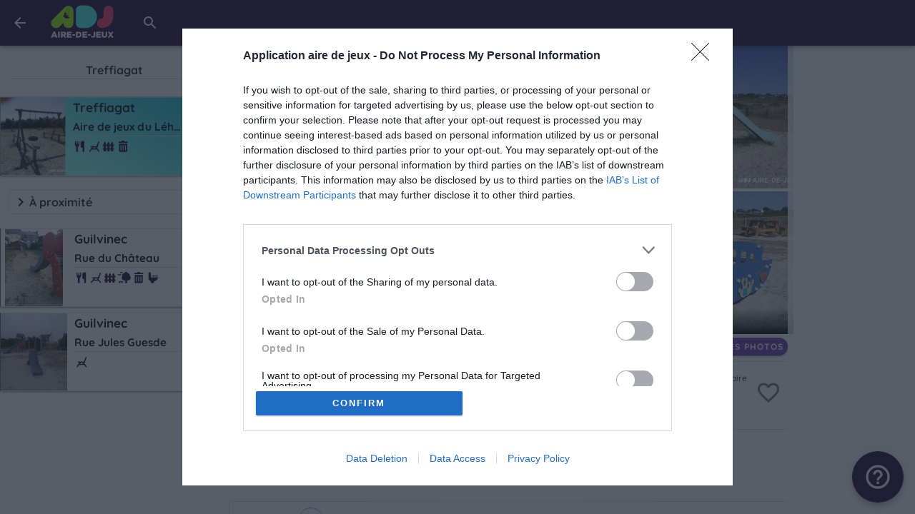

--- FILE ---
content_type: text/html; charset=utf-8
request_url: https://adj.info/detail/5699
body_size: 35823
content:
<!doctype html>
<html data-n-head-ssr lang="fr" data-n-head="%7B%22lang%22:%7B%22ssr%22:%22fr%22%7D%7D">

<head >
  <meta data-n-head="ssr" data-hid="charset" charset="utf-8"><meta data-n-head="ssr" http-equiv="X-UA-Compatible" content="IE=edge"><meta data-n-head="ssr" name="viewport" content="width=device-width, initial-scale=1, viewport-fit=cover"><meta data-n-head="ssr" name="apple-mobile-web-app-capable" content="yes"><meta data-n-head="ssr" name="apple-mobile-web-app-status-bar-style" content="black-translucent"><meta data-n-head="ssr" name="apple-touch-startup-image" content="/img/loading-1s.svg"><meta data-n-head="ssr" name="theme-color" content="#1e0037" media="(prefers-color-scheme:light)"><meta data-n-head="ssr" name="theme-color" content="#0d0217" media="(prefers-color-scheme:dark)"><meta data-n-head="ssr" data-hid="twitter:card" property="twitter:card" content="summary"><meta data-n-head="ssr" data-hid="mobile-web-app-capable" name="mobile-web-app-capable" content="yes"><meta data-n-head="ssr" data-hid="apple-mobile-web-app-title" name="apple-mobile-web-app-title" content="Aire-de-jeux"><meta data-n-head="ssr" data-hid="og:type" name="og:type" property="og:type" content="website"><meta data-n-head="ssr" data-hid="og:site_name" name="og:site_name" property="og:site_name" content="Aire-de-jeux"><meta data-n-head="ssr" data-hid="title" name="title" content="Aire de jeux à Treffiagat, Aire de jeux du Léhan"><meta data-n-head="ssr" data-hid="og:title" name="og:title" content="Aire de jeux à Treffiagat, Aire de jeux du Léhan"><meta data-n-head="ssr" data-hid="twitter:title" name="twitter:title" content="Aire de jeux à Treffiagat, Aire de jeux du Léhan"><meta data-n-head="ssr" data-hid="description" name="description" content="A 2 pas de la plage"><meta data-n-head="ssr" data-hid="og:description" name="og:description" content="A 2 pas de la plage"><meta data-n-head="ssr" data-hid="twitter:description" name="twitter:description" content="A 2 pas de la plage"><meta data-n-head="ssr" data-hid="image" name="image" content="https://adj.info/assets/playground/lg/62e4456a-5435-2618-60eb-c1b5ffa95ba2.jpg"><meta data-n-head="ssr" data-hid="og:image" name="og:image" content="https://adj.info/assets/playground/lg/62e4456a-5435-2618-60eb-c1b5ffa95ba2.jpg"><meta data-n-head="ssr" data-hid="twitter:image" name="twitter:image" content="https://adj.info/assets/playground/lg/62e4456a-5435-2618-60eb-c1b5ffa95ba2.jpg"><title>Aire de jeux à Treffiagat, Aire de jeux du Léhan</title><link data-n-head="ssr" rel="icon" type="image/x-icon" href="/img/logos/favicon-16x16.png"><link data-n-head="ssr" data-hid="shortcut-icon" rel="shortcut icon" href="/img/logos/picto_64x64.png"><link data-n-head="ssr" data-hid="apple-touch-icon" rel="apple-touch-icon" href="/img/logos/picto_512x512.png" sizes="512x512"><link data-n-head="ssr" rel="manifest" href="/_nuxt/manifest.5aa284c8.json" data-hid="manifest"><style data-n-head="vuetify" type="text/css" id="vuetify-theme-stylesheet" nonce="undefined">:root { --v-anchor-base: #1e0037; --v-primary-base: #1e0037; --v-secondary-base: #4a4f53; --v-accent-base: #464646; --v-error-base: #d4083d; --v-info-base: #2196f3; --v-success-base: #4caf50; --v-warning-base: #ffc107; --v-actif-lighten1-base: #44d8f0; --v-actif-lighten3-base: #8affff; --v-actif-lighten4-base: #aaffff; --v-actif-lighten5-base: #c9ffff; --v-actif-base: #00bcd4; --v-primary-lighten2-base: #8733c7; --v-primaryB-base: #673ab7; --v-primaryB-lighten1-base: #8353d3; --v-primaryB-lighten2-base: #a06cf0; --v-primaryB-lighten5-base: #f8bdff; --v-dark-lighten1-base: #1a2128; --v-darkgrey-darken1-base: #1b1b1b; --v-green2-lighten2-base: #d4ff6c; --v-info-lighten3-base: #95e8ff; --v-info-lighten5-base: #d4ffff; --v-purpleAccent-darken1-base: #4b1a7f; --v-success-darken2-base: #00791e; --v-success-lighten1-base: #69cb69; --v-success-lighten2-base: #85e783; --v-success-lighten4-base: #beffba; --v-success-lighten5-base: #dcffd6; --v-borderColor-base: #e0e0e0; --v-dark-base: #000a14; --v-darkgrey-base: #303030; --v-dede-base: #dedede; --v-fafa-base: #fafafa; --v-green-base: #83a428; --v-green2-base: #9acd32; --v-purpleAccent-base: #663399; --v-semi-base: #232636; --v-white-base: #ffffff; --v-white-darken1-base: #e2e2e2;}.v-application a { color: var(--v-anchor-base); }.v-application .primary { background-color: var(--v-primary-base) !important; border-color: var(--v-primary-base) !important;}.v-application .primary--text { color: var(--v-primary-base) !important; caret-color: var(--v-primary-base) !important;}.v-application .secondary { background-color: var(--v-secondary-base) !important; border-color: var(--v-secondary-base) !important;}.v-application .secondary--text { color: var(--v-secondary-base) !important; caret-color: var(--v-secondary-base) !important;}.v-application .accent { background-color: var(--v-accent-base) !important; border-color: var(--v-accent-base) !important;}.v-application .accent--text { color: var(--v-accent-base) !important; caret-color: var(--v-accent-base) !important;}.v-application .error { background-color: var(--v-error-base) !important; border-color: var(--v-error-base) !important;}.v-application .error--text { color: var(--v-error-base) !important; caret-color: var(--v-error-base) !important;}.v-application .info { background-color: var(--v-info-base) !important; border-color: var(--v-info-base) !important;}.v-application .info--text { color: var(--v-info-base) !important; caret-color: var(--v-info-base) !important;}.v-application .success { background-color: var(--v-success-base) !important; border-color: var(--v-success-base) !important;}.v-application .success--text { color: var(--v-success-base) !important; caret-color: var(--v-success-base) !important;}.v-application .warning { background-color: var(--v-warning-base) !important; border-color: var(--v-warning-base) !important;}.v-application .warning--text { color: var(--v-warning-base) !important; caret-color: var(--v-warning-base) !important;}.v-application .actif-lighten1 { background-color: var(--v-actif-lighten1-base) !important; border-color: var(--v-actif-lighten1-base) !important;}.v-application .actif-lighten1--text { color: var(--v-actif-lighten1-base) !important; caret-color: var(--v-actif-lighten1-base) !important;}.v-application .actif-lighten3 { background-color: var(--v-actif-lighten3-base) !important; border-color: var(--v-actif-lighten3-base) !important;}.v-application .actif-lighten3--text { color: var(--v-actif-lighten3-base) !important; caret-color: var(--v-actif-lighten3-base) !important;}.v-application .actif-lighten4 { background-color: var(--v-actif-lighten4-base) !important; border-color: var(--v-actif-lighten4-base) !important;}.v-application .actif-lighten4--text { color: var(--v-actif-lighten4-base) !important; caret-color: var(--v-actif-lighten4-base) !important;}.v-application .actif-lighten5 { background-color: var(--v-actif-lighten5-base) !important; border-color: var(--v-actif-lighten5-base) !important;}.v-application .actif-lighten5--text { color: var(--v-actif-lighten5-base) !important; caret-color: var(--v-actif-lighten5-base) !important;}.v-application .actif { background-color: var(--v-actif-base) !important; border-color: var(--v-actif-base) !important;}.v-application .actif--text { color: var(--v-actif-base) !important; caret-color: var(--v-actif-base) !important;}.v-application .primary-lighten2 { background-color: var(--v-primary-lighten2-base) !important; border-color: var(--v-primary-lighten2-base) !important;}.v-application .primary-lighten2--text { color: var(--v-primary-lighten2-base) !important; caret-color: var(--v-primary-lighten2-base) !important;}.v-application .primaryB { background-color: var(--v-primaryB-base) !important; border-color: var(--v-primaryB-base) !important;}.v-application .primaryB--text { color: var(--v-primaryB-base) !important; caret-color: var(--v-primaryB-base) !important;}.v-application .primaryB-lighten1 { background-color: var(--v-primaryB-lighten1-base) !important; border-color: var(--v-primaryB-lighten1-base) !important;}.v-application .primaryB-lighten1--text { color: var(--v-primaryB-lighten1-base) !important; caret-color: var(--v-primaryB-lighten1-base) !important;}.v-application .primaryB-lighten2 { background-color: var(--v-primaryB-lighten2-base) !important; border-color: var(--v-primaryB-lighten2-base) !important;}.v-application .primaryB-lighten2--text { color: var(--v-primaryB-lighten2-base) !important; caret-color: var(--v-primaryB-lighten2-base) !important;}.v-application .primaryB-lighten5 { background-color: var(--v-primaryB-lighten5-base) !important; border-color: var(--v-primaryB-lighten5-base) !important;}.v-application .primaryB-lighten5--text { color: var(--v-primaryB-lighten5-base) !important; caret-color: var(--v-primaryB-lighten5-base) !important;}.v-application .dark-lighten1 { background-color: var(--v-dark-lighten1-base) !important; border-color: var(--v-dark-lighten1-base) !important;}.v-application .dark-lighten1--text { color: var(--v-dark-lighten1-base) !important; caret-color: var(--v-dark-lighten1-base) !important;}.v-application .darkgrey-darken1 { background-color: var(--v-darkgrey-darken1-base) !important; border-color: var(--v-darkgrey-darken1-base) !important;}.v-application .darkgrey-darken1--text { color: var(--v-darkgrey-darken1-base) !important; caret-color: var(--v-darkgrey-darken1-base) !important;}.v-application .green2-lighten2 { background-color: var(--v-green2-lighten2-base) !important; border-color: var(--v-green2-lighten2-base) !important;}.v-application .green2-lighten2--text { color: var(--v-green2-lighten2-base) !important; caret-color: var(--v-green2-lighten2-base) !important;}.v-application .info-lighten3 { background-color: var(--v-info-lighten3-base) !important; border-color: var(--v-info-lighten3-base) !important;}.v-application .info-lighten3--text { color: var(--v-info-lighten3-base) !important; caret-color: var(--v-info-lighten3-base) !important;}.v-application .info-lighten5 { background-color: var(--v-info-lighten5-base) !important; border-color: var(--v-info-lighten5-base) !important;}.v-application .info-lighten5--text { color: var(--v-info-lighten5-base) !important; caret-color: var(--v-info-lighten5-base) !important;}.v-application .purpleAccent-darken1 { background-color: var(--v-purpleAccent-darken1-base) !important; border-color: var(--v-purpleAccent-darken1-base) !important;}.v-application .purpleAccent-darken1--text { color: var(--v-purpleAccent-darken1-base) !important; caret-color: var(--v-purpleAccent-darken1-base) !important;}.v-application .success-darken2 { background-color: var(--v-success-darken2-base) !important; border-color: var(--v-success-darken2-base) !important;}.v-application .success-darken2--text { color: var(--v-success-darken2-base) !important; caret-color: var(--v-success-darken2-base) !important;}.v-application .success-lighten1 { background-color: var(--v-success-lighten1-base) !important; border-color: var(--v-success-lighten1-base) !important;}.v-application .success-lighten1--text { color: var(--v-success-lighten1-base) !important; caret-color: var(--v-success-lighten1-base) !important;}.v-application .success-lighten2 { background-color: var(--v-success-lighten2-base) !important; border-color: var(--v-success-lighten2-base) !important;}.v-application .success-lighten2--text { color: var(--v-success-lighten2-base) !important; caret-color: var(--v-success-lighten2-base) !important;}.v-application .success-lighten4 { background-color: var(--v-success-lighten4-base) !important; border-color: var(--v-success-lighten4-base) !important;}.v-application .success-lighten4--text { color: var(--v-success-lighten4-base) !important; caret-color: var(--v-success-lighten4-base) !important;}.v-application .success-lighten5 { background-color: var(--v-success-lighten5-base) !important; border-color: var(--v-success-lighten5-base) !important;}.v-application .success-lighten5--text { color: var(--v-success-lighten5-base) !important; caret-color: var(--v-success-lighten5-base) !important;}.v-application .borderColor { background-color: var(--v-borderColor-base) !important; border-color: var(--v-borderColor-base) !important;}.v-application .borderColor--text { color: var(--v-borderColor-base) !important; caret-color: var(--v-borderColor-base) !important;}.v-application .dark { background-color: var(--v-dark-base) !important; border-color: var(--v-dark-base) !important;}.v-application .dark--text { color: var(--v-dark-base) !important; caret-color: var(--v-dark-base) !important;}.v-application .darkgrey { background-color: var(--v-darkgrey-base) !important; border-color: var(--v-darkgrey-base) !important;}.v-application .darkgrey--text { color: var(--v-darkgrey-base) !important; caret-color: var(--v-darkgrey-base) !important;}.v-application .dede { background-color: var(--v-dede-base) !important; border-color: var(--v-dede-base) !important;}.v-application .dede--text { color: var(--v-dede-base) !important; caret-color: var(--v-dede-base) !important;}.v-application .fafa { background-color: var(--v-fafa-base) !important; border-color: var(--v-fafa-base) !important;}.v-application .fafa--text { color: var(--v-fafa-base) !important; caret-color: var(--v-fafa-base) !important;}.v-application .green { background-color: var(--v-green-base) !important; border-color: var(--v-green-base) !important;}.v-application .green--text { color: var(--v-green-base) !important; caret-color: var(--v-green-base) !important;}.v-application .green2 { background-color: var(--v-green2-base) !important; border-color: var(--v-green2-base) !important;}.v-application .green2--text { color: var(--v-green2-base) !important; caret-color: var(--v-green2-base) !important;}.v-application .purpleAccent { background-color: var(--v-purpleAccent-base) !important; border-color: var(--v-purpleAccent-base) !important;}.v-application .purpleAccent--text { color: var(--v-purpleAccent-base) !important; caret-color: var(--v-purpleAccent-base) !important;}.v-application .semi { background-color: var(--v-semi-base) !important; border-color: var(--v-semi-base) !important;}.v-application .semi--text { color: var(--v-semi-base) !important; caret-color: var(--v-semi-base) !important;}.v-application .white { background-color: var(--v-white-base) !important; border-color: var(--v-white-base) !important;}.v-application .white--text { color: var(--v-white-base) !important; caret-color: var(--v-white-base) !important;}.v-application .white-darken1 { background-color: var(--v-white-darken1-base) !important; border-color: var(--v-white-darken1-base) !important;}.v-application .white-darken1--text { color: var(--v-white-darken1-base) !important; caret-color: var(--v-white-darken1-base) !important;}</style><link rel="preload" href="/_nuxt/51fd4e0.js" as="script"><link rel="preload" href="/_nuxt/commons/app_f243b04.js" as="script"><link rel="preload" href="/_nuxt/vendors/app_7e185eb.js" as="script"><link rel="preload" href="/_nuxt/app_cd69781.js" as="script"><link rel="preload" href="/_nuxt/detail-list_4f2b4e4.js" as="script"><link rel="preload" href="/_nuxt/0_00ed79a.js" as="script"><link rel="preload" href="/_nuxt/1_c05c81a.js" as="script"><link rel="preload" href="/_nuxt/2_6021ca3.js" as="script"><link rel="preload" href="/_nuxt/5_623ce19.js" as="script"><link rel="preload" href="/_nuxt/components/s-dialog-box-picture_66a238d.js" as="script"><link rel="preload" href="/_nuxt/components/s-dialog-box-fullscreen_7afdea3.js" as="script"><link rel="preload" href="/_nuxt/components/s-dialog-box-confirm_b3abd42.js" as="script"><link rel="preload" href="/_nuxt/components/s-tooltip_d798db1.js" as="script"><link rel="preload" href="/_nuxt/components/s-dialog-box-alert_b963470.js" as="script"><style data-vue-ssr-id="34f0fce0:0 21dd8f33:0 520553ea:0 24aed874:0 fc402d5c:0 61d1dd60:0 7082b72e:0 398bddcc:0 1c8f4490:0 a8b3b032:0 6391e516:0 96ff168c:0 52d9b218:0 f85713f8:0 fafb42b2:0 03027dc7:0 951d1426:0 4d8fa87c:0 5e3137a2:0 bbae67e4:0 9870ed18:0 7bc1a860:0 309af2bb:0 a4669b52:0 0c396eac:0 44ca1aa4:0 f73baae2:0 2f6b6adb:0 709683a2:0 29d92cd1:0 5fe34aba:0 6af24f57:0 271dbab3:0 d2e66df8:0 e9232098:0 ac06e4da:0 25c717be:0 84c224c2:0 1903cff5:0 de2dc23c:0 19edfb7f:0 b7383828:0 fce8514a:0 20b34b90:0 50483fbf:0 d23cb39c:0 de673dfa:0">.v-btn:not(.v-btn--outlined).accent,.v-btn:not(.v-btn--outlined).error,.v-btn:not(.v-btn--outlined).info,.v-btn:not(.v-btn--outlined).primary,.v-btn:not(.v-btn--outlined).secondary,.v-btn:not(.v-btn--outlined).success,.v-btn:not(.v-btn--outlined).warning{color:#fff}.theme--light.v-btn{color:rgba(0,0,0,.87)}.theme--light.v-btn.v-btn--disabled,.theme--light.v-btn.v-btn--disabled .v-btn__loading,.theme--light.v-btn.v-btn--disabled .v-icon{color:rgba(0,0,0,.26)!important}.theme--light.v-btn.v-btn--disabled.v-btn--has-bg{background-color:rgba(0,0,0,.12)!important}.theme--light.v-btn.v-btn--has-bg{background-color:#f5f5f5}.theme--light.v-btn.v-btn--outlined.v-btn--text{border-color:rgba(0,0,0,.12)}.theme--light.v-btn.v-btn--icon{color:rgba(0,0,0,.54)}.theme--light.v-btn:hover:before{opacity:.08}.theme--light.v-btn:focus:before{opacity:.24}.theme--light.v-btn--active:before,.theme--light.v-btn--active:hover:before{opacity:.18}.theme--light.v-btn--active:focus:before{opacity:.16}.theme--dark.v-btn{color:#fff}.theme--dark.v-btn.v-btn--disabled,.theme--dark.v-btn.v-btn--disabled .v-btn__loading,.theme--dark.v-btn.v-btn--disabled .v-icon{color:hsla(0,0%,100%,.3)!important}.theme--dark.v-btn.v-btn--disabled.v-btn--has-bg{background-color:hsla(0,0%,100%,.12)!important}.theme--dark.v-btn.v-btn--has-bg{background-color:#272727}.theme--dark.v-btn.v-btn--outlined.v-btn--text{border-color:hsla(0,0%,100%,.12)}.theme--dark.v-btn.v-btn--icon{color:#fff}.theme--dark.v-btn:hover:before{opacity:.08}.theme--dark.v-btn:focus:before{opacity:.24}.theme--dark.v-btn--active:before,.theme--dark.v-btn--active:hover:before{opacity:.18}.theme--dark.v-btn--active:focus:before{opacity:.32}.v-btn{-webkit-box-align:center;-ms-flex-align:center;align-items:center;border-radius:4px;display:-webkit-inline-box;display:-ms-inline-flexbox;display:inline-flex;-webkit-box-flex:0;-ms-flex:0 0 auto;flex:0 0 auto;font-weight:500;letter-spacing:.0892857143em;-webkit-box-pack:center;-ms-flex-pack:center;justify-content:center;outline:0;position:relative;-webkit-text-decoration:none;text-decoration:none;text-indent:.0892857143em;text-transform:uppercase;-webkit-transition-duration:.28s;transition-duration:.28s;-webkit-transition-property:opacity,-webkit-box-shadow,-webkit-transform;transition-property:opacity,-webkit-box-shadow,-webkit-transform;transition-property:box-shadow,transform,opacity;transition-property:box-shadow,transform,opacity,-webkit-box-shadow,-webkit-transform;-webkit-transition-timing-function:cubic-bezier(.4,0,.2,1);transition-timing-function:cubic-bezier(.4,0,.2,1);-webkit-user-select:none;-moz-user-select:none;-ms-user-select:none;user-select:none;vertical-align:middle;white-space:nowrap}.v-btn.v-size--x-small{font-size:.625rem}.v-btn.v-size--small{font-size:.75rem}.v-btn.v-size--default,.v-btn.v-size--large{font-size:.875rem}.v-btn.v-size--x-large{font-size:1rem}.v-btn:before{background-color:currentColor;border-radius:inherit;bottom:0;color:inherit;content:"";left:0;opacity:0;pointer-events:none;position:absolute;right:0;top:0;-webkit-transition:opacity .2s cubic-bezier(.4,0,.6,1);transition:opacity .2s cubic-bezier(.4,0,.6,1)}.v-btn:not(.v-btn--round).v-size--x-small{height:20px;min-width:36px;padding:0 8.8888888889px}.v-btn:not(.v-btn--round).v-size--small{height:28px;min-width:50px;padding:0 12.4444444444px}.v-btn:not(.v-btn--round).v-size--default{height:36px;min-width:64px;padding:0 16px}.v-btn:not(.v-btn--round).v-size--large{height:44px;min-width:78px;padding:0 19.5555555556px}.v-btn:not(.v-btn--round).v-size--x-large{height:52px;min-width:92px;padding:0 23.1111111111px}.v-btn>.v-btn__content .v-icon{color:inherit}.v-btn__content{-webkit-box-align:center;-ms-flex-align:center;align-items:center;color:inherit;display:-webkit-box;display:-ms-flexbox;display:flex;-webkit-box-flex:1;-ms-flex:1 0 auto;flex:1 0 auto;-webkit-box-pack:inherit;-ms-flex-pack:inherit;justify-content:inherit;line-height:normal;position:relative;-webkit-transition:inherit;transition:inherit;-webkit-transition-property:opacity;transition-property:opacity}.v-btn__content .v-icon.v-icon--left,.v-btn__content .v-icon.v-icon--right{font-size:18px;height:18px;width:18px}.v-application--is-ltr .v-btn__content .v-icon--left{margin-left:-4px;margin-right:8px}.v-application--is-ltr .v-btn__content .v-icon--right,.v-application--is-rtl .v-btn__content .v-icon--left{margin-left:8px;margin-right:-4px}.v-application--is-rtl .v-btn__content .v-icon--right{margin-left:-4px;margin-right:8px}.v-btn__loader{-webkit-box-align:center;-ms-flex-align:center;align-items:center;display:-webkit-box;display:-ms-flexbox;display:flex;height:100%;-webkit-box-pack:center;-ms-flex-pack:center;justify-content:center;left:0;position:absolute;top:0;width:100%}.v-btn--absolute.v-btn--right,.v-btn--fixed.v-btn--right{right:16px}.v-btn--absolute.v-btn--left,.v-btn--fixed.v-btn--left{left:16px}.v-btn--absolute.v-btn--top,.v-btn--fixed.v-btn--top{top:16px}.v-btn--absolute.v-btn--bottom,.v-btn--fixed.v-btn--bottom{bottom:16px}.v-btn--absolute{position:absolute}.v-btn--fixed{position:fixed}.v-btn--block{display:-webkit-box;display:-ms-flexbox;display:flex;-webkit-box-flex:1;-ms-flex:1 0 auto;flex:1 0 auto;max-width:none;min-width:100%!important}.v-btn--is-elevated{-webkit-box-shadow:0 3px 1px -2px rgba(0,0,0,.2),0 2px 2px 0 rgba(0,0,0,.14),0 1px 5px 0 rgba(0,0,0,.12);box-shadow:0 3px 1px -2px rgba(0,0,0,.2),0 2px 2px 0 rgba(0,0,0,.14),0 1px 5px 0 rgba(0,0,0,.12)}.v-btn--is-elevated:after{-webkit-box-shadow:0 2px 4px -1px rgba(0,0,0,.2),0 4px 5px 0 rgba(0,0,0,.14),0 1px 10px 0 rgba(0,0,0,.12);box-shadow:0 2px 4px -1px rgba(0,0,0,.2),0 4px 5px 0 rgba(0,0,0,.14),0 1px 10px 0 rgba(0,0,0,.12)}.v-btn--is-elevated:active{-webkit-box-shadow:0 5px 5px -3px rgba(0,0,0,.2),0 8px 10px 1px rgba(0,0,0,.14),0 3px 14px 2px rgba(0,0,0,.12);box-shadow:0 5px 5px -3px rgba(0,0,0,.2),0 8px 10px 1px rgba(0,0,0,.14),0 3px 14px 2px rgba(0,0,0,.12)}.v-btn--is-elevated.v-btn--fab{-webkit-box-shadow:0 3px 5px -1px rgba(0,0,0,.2),0 6px 10px 0 rgba(0,0,0,.14),0 1px 18px 0 rgba(0,0,0,.12);box-shadow:0 3px 5px -1px rgba(0,0,0,.2),0 6px 10px 0 rgba(0,0,0,.14),0 1px 18px 0 rgba(0,0,0,.12)}.v-btn--is-elevated.v-btn--fab:after{-webkit-box-shadow:0 5px 5px -3px rgba(0,0,0,.2),0 8px 10px 1px rgba(0,0,0,.14),0 3px 14px 2px rgba(0,0,0,.12);box-shadow:0 5px 5px -3px rgba(0,0,0,.2),0 8px 10px 1px rgba(0,0,0,.14),0 3px 14px 2px rgba(0,0,0,.12)}.v-btn--is-elevated.v-btn--fab:active{-webkit-box-shadow:0 7px 8px -4px rgba(0,0,0,.2),0 12px 17px 2px rgba(0,0,0,.14),0 5px 22px 4px rgba(0,0,0,.12);box-shadow:0 7px 8px -4px rgba(0,0,0,.2),0 12px 17px 2px rgba(0,0,0,.14),0 5px 22px 4px rgba(0,0,0,.12)}.v-btn--disabled{pointer-events:none}.v-btn--fab,.v-btn--icon{min-height:0;min-width:0;padding:0}.v-btn--fab.v-size--x-small .v-icon,.v-btn--icon.v-size--x-small .v-icon{font-size:18px;height:18px;width:18px}.v-btn--fab.v-size--default .v-icon,.v-btn--fab.v-size--small .v-icon,.v-btn--icon.v-size--default .v-icon,.v-btn--icon.v-size--small .v-icon{font-size:24px;height:24px;width:24px}.v-btn--fab.v-size--large .v-icon,.v-btn--icon.v-size--large .v-icon{font-size:28px;height:28px;width:28px}.v-btn--fab.v-size--x-large .v-icon,.v-btn--icon.v-size--x-large .v-icon{font-size:32px;height:32px;width:32px}.v-btn--icon.v-size--x-small{height:20px;width:20px}.v-btn--icon.v-size--small{height:28px;width:28px}.v-btn--icon.v-size--default{height:36px;width:36px}.v-btn--icon.v-size--large{height:44px;width:44px}.v-btn--icon.v-size--x-large{height:52px;width:52px}.v-btn--fab.v-btn--absolute,.v-btn--fab.v-btn--fixed{z-index:4}.v-btn--fab.v-size--x-small{height:32px;width:32px}.v-btn--fab.v-size--x-small.v-btn--absolute.v-btn--bottom{bottom:-16px}.v-btn--fab.v-size--x-small.v-btn--absolute.v-btn--top{top:-16px}.v-btn--fab.v-size--small{height:40px;width:40px}.v-btn--fab.v-size--small.v-btn--absolute.v-btn--bottom{bottom:-20px}.v-btn--fab.v-size--small.v-btn--absolute.v-btn--top{top:-20px}.v-btn--fab.v-size--default{height:56px;width:56px}.v-btn--fab.v-size--default.v-btn--absolute.v-btn--bottom{bottom:-28px}.v-btn--fab.v-size--default.v-btn--absolute.v-btn--top{top:-28px}.v-btn--fab.v-size--large{height:64px;width:64px}.v-btn--fab.v-size--large.v-btn--absolute.v-btn--bottom{bottom:-32px}.v-btn--fab.v-size--large.v-btn--absolute.v-btn--top{top:-32px}.v-btn--fab.v-size--x-large{height:72px;width:72px}.v-btn--fab.v-size--x-large.v-btn--absolute.v-btn--bottom{bottom:-36px}.v-btn--fab.v-size--x-large.v-btn--absolute.v-btn--top{top:-36px}.v-btn--loading{pointer-events:none;-webkit-transition:none;transition:none}.v-btn--loading .v-btn__content{opacity:0}.v-btn--outlined{border:thin solid}.v-btn--plain:before{display:none}.v-btn--plain:not(.v-btn--active):not(.v-btn--loading):not(:focus):not(:hover) .v-btn__content{opacity:.62}.v-btn--round{border-radius:50%}.v-btn--rounded{border-radius:28px}.v-btn--tile{border-radius:0}
.theme--light.v-sheet{background-color:#fff;border-color:#fff;color:rgba(0,0,0,.87)}.theme--light.v-sheet--outlined{border:thin solid rgba(0,0,0,.12)}.theme--dark.v-sheet{background-color:#1e1e1e;border-color:#1e1e1e;color:#fff}.theme--dark.v-sheet--outlined{border:thin solid hsla(0,0%,100%,.12)}.v-sheet{border-radius:0}.v-sheet:not(.v-sheet--outlined){-webkit-box-shadow:0 0 0 0 rgba(0,0,0,.2),0 0 0 0 rgba(0,0,0,.14),0 0 0 0 rgba(0,0,0,.12);box-shadow:0 0 0 0 rgba(0,0,0,.2),0 0 0 0 rgba(0,0,0,.14),0 0 0 0 rgba(0,0,0,.12)}.v-sheet.v-sheet--shaped{border-radius:24px 0}
.v-application .black{background-color:#000!important;border-color:#000!important}.v-application .white{background-color:#fff!important;border-color:#fff!important}.v-application .white--text{caret-color:#fff!important;color:#fff!important}.v-application .transparent{background-color:transparent!important;border-color:transparent!important}.v-application .red{background-color:#f44336!important;border-color:#f44336!important}.v-application .red.lighten-3{background-color:#ef9a9a!important;border-color:#ef9a9a!important}.v-application .red.lighten-2{background-color:#e57373!important;border-color:#e57373!important}.v-application .pink{background-color:#e91e63!important;border-color:#e91e63!important}.v-application .pink.lighten-3{background-color:#f48fb1!important;border-color:#f48fb1!important}.v-application .pink.lighten-2{background-color:#f06292!important;border-color:#f06292!important}.v-application .purple{background-color:#9c27b0!important;border-color:#9c27b0!important}.v-application .purple.lighten-3{background-color:#ce93d8!important;border-color:#ce93d8!important}.v-application .purple.lighten-2{background-color:#ba68c8!important;border-color:#ba68c8!important}.v-application .indigo{background-color:#3f51b5!important;border-color:#3f51b5!important}.v-application .indigo.lighten-3{background-color:#9fa8da!important;border-color:#9fa8da!important}.v-application .indigo.lighten-2{background-color:#7986cb!important;border-color:#7986cb!important}.v-application .blue{background-color:#2196f3!important;border-color:#2196f3!important}.v-application .blue.lighten-3{background-color:#90caf9!important;border-color:#90caf9!important}.v-application .blue.lighten-2{background-color:#64b5f6!important;border-color:#64b5f6!important}.v-application .cyan{background-color:#00bcd4!important;border-color:#00bcd4!important}.v-application .cyan.lighten-3{background-color:#80deea!important;border-color:#80deea!important}.v-application .cyan.lighten-2{background-color:#4dd0e1!important;border-color:#4dd0e1!important}.v-application .teal{background-color:#009688!important;border-color:#009688!important}.v-application .teal.lighten-3{background-color:#80cbc4!important;border-color:#80cbc4!important}.v-application .teal.lighten-2{background-color:#4db6ac!important;border-color:#4db6ac!important}.v-application .green{background-color:#4caf50!important;border-color:#4caf50!important}.v-application .green.lighten-3{background-color:#a5d6a7!important;border-color:#a5d6a7!important}.v-application .green.lighten-2{background-color:#81c784!important;border-color:#81c784!important}.v-application .lime{background-color:#cddc39!important;border-color:#cddc39!important}.v-application .lime.lighten-3{background-color:#e6ee9c!important;border-color:#e6ee9c!important}.v-application .lime.lighten-2{background-color:#dce775!important;border-color:#dce775!important}.v-application .yellow{background-color:#ffeb3b!important;border-color:#ffeb3b!important}.v-application .yellow.lighten-3{background-color:#fff59d!important;border-color:#fff59d!important}.v-application .yellow.lighten-2{background-color:#fff176!important;border-color:#fff176!important}.v-application .amber{background-color:#ffc107!important;border-color:#ffc107!important}.v-application .amber.lighten-3{background-color:#ffe082!important;border-color:#ffe082!important}.v-application .amber.lighten-2{background-color:#ffd54f!important;border-color:#ffd54f!important}.v-application .orange{background-color:#ff9800!important;border-color:#ff9800!important}.v-application .orange.lighten-3{background-color:#ffcc80!important;border-color:#ffcc80!important}.v-application .orange.lighten-2{background-color:#ffb74d!important;border-color:#ffb74d!important}.v-application .brown{background-color:#795548!important;border-color:#795548!important}.v-application .brown.lighten-3{background-color:#bcaaa4!important;border-color:#bcaaa4!important}.v-application .brown.lighten-2{background-color:#a1887f!important;border-color:#a1887f!important}.v-application .grey{background-color:#9e9e9e!important;border-color:#9e9e9e!important}.v-application .grey.lighten-3{background-color:#eee!important;border-color:#eee!important}.v-application .grey.lighten-2{background-color:#e0e0e0!important;border-color:#e0e0e0!important}.v-application .shades.black{background-color:#000!important;border-color:#000!important}.v-application .shades.white{background-color:#fff!important;border-color:#fff!important}.v-application .shades.transparent{background-color:transparent!important;border-color:transparent!important}/*!
 * ress.css • v2.0.4
 * MIT License
 * github.com/filipelinhares/ress
 */html{-webkit-box-sizing:border-box;box-sizing:border-box;overflow-y:scroll;-webkit-text-size-adjust:100%;-moz-tab-size:4;-o-tab-size:4;tab-size:4;word-break:normal}*,:after,:before{background-repeat:no-repeat;-webkit-box-sizing:inherit;box-sizing:inherit}:after,:before{text-decoration:inherit;vertical-align:inherit}*{margin:0;padding:0}hr{height:0;overflow:visible}main{display:block}small{font-size:80%}[hidden]{display:none}a{background-color:transparent}a:active,a:hover{outline-width:0}code{font-family:monospace,monospace}b,strong{font-weight:bolder}sub,sup{font-size:75%;line-height:0;position:relative;vertical-align:baseline}sub{bottom:-.25em}sup{top:-.5em}input{border-radius:0}[disabled]{cursor:default}[type=number]::-webkit-inner-spin-button,[type=number]::-webkit-outer-spin-button{height:auto}[type=search]{-webkit-appearance:textfield;outline-offset:-2px}[type=search]::-webkit-search-cancel-button,[type=search]::-webkit-search-decoration{-webkit-appearance:none}textarea{overflow:auto;resize:vertical}button,input,select,textarea{font:inherit}button{overflow:visible}button,select{text-transform:none}[role=button],[type=button],[type=reset],[type=submit],button{color:inherit;cursor:pointer}[type=button]::-moz-focus-inner,[type=reset]::-moz-focus-inner,[type=submit]::-moz-focus-inner,button::-moz-focus-inner{border-style:none;padding:0}[type=button]::-moz-focus-inner,[type=reset]::-moz-focus-inner,[type=submit]::-moz-focus-inner,button:-moz-focusring{outline:1px dotted ButtonText}[type=reset],[type=submit],button,html [type=button]{-webkit-appearance:button}button,input,select,textarea{background-color:transparent;border-style:none}select{-moz-appearance:none;-webkit-appearance:none}select::-ms-expand{display:none}select::-ms-value{color:currentColor}legend{border:0;color:inherit;display:table;max-width:100%;white-space:normal}::-webkit-file-upload-button{-webkit-appearance:button;color:inherit;font:inherit}img{border-style:none}progress{vertical-align:baseline}@media screen{[hidden~=screen]{display:inherit}[hidden~=screen]:not(:active):not(:focus):not(:target){position:absolute!important;clip:rect(0 0 0 0)!important}}[aria-busy=true]{cursor:progress}[aria-disabled=true]{cursor:default}.v-application .elevation-3{-webkit-box-shadow:0 3px 3px -2px rgba(0,0,0,.2),0 3px 4px 0 rgba(0,0,0,.14),0 1px 8px 0 rgba(0,0,0,.12)!important;box-shadow:0 3px 3px -2px rgba(0,0,0,.2),0 3px 4px 0 rgba(0,0,0,.14),0 1px 8px 0 rgba(0,0,0,.12)!important}.v-application .elevation-0{-webkit-box-shadow:0 0 0 0 rgba(0,0,0,.2),0 0 0 0 rgba(0,0,0,.14),0 0 0 0 rgba(0,0,0,.12)!important;box-shadow:0 0 0 0 rgba(0,0,0,.2),0 0 0 0 rgba(0,0,0,.14),0 0 0 0 rgba(0,0,0,.12)!important}.carousel-transition-enter{-webkit-transform:translate(100%);transform:translate(100%)}.carousel-transition-leave,.carousel-transition-leave-to{position:absolute;top:0}.carousel-reverse-transition-enter,.carousel-transition-leave,.carousel-transition-leave-to{-webkit-transform:translate(-100%);transform:translate(-100%)}.carousel-reverse-transition-leave,.carousel-reverse-transition-leave-to{position:absolute;top:0;-webkit-transform:translate(100%);transform:translate(100%)}.dialog-transition-enter-active,.dialog-transition-leave-active{pointer-events:none!important}.dialog-transition-enter,.dialog-transition-leave-to{opacity:0;-webkit-transform:scale(.5);transform:scale(.5)}.dialog-transition-enter-to,.dialog-transition-leave{opacity:1}.dialog-bottom-transition-enter,.dialog-bottom-transition-leave-to{-webkit-transform:translateY(100%);transform:translateY(100%)}.dialog-top-transition-enter,.dialog-top-transition-leave-to{-webkit-transform:translateY(-100%);transform:translateY(-100%)}.picker-reverse-transition-enter-active,.picker-reverse-transition-leave-active,.picker-transition-enter-active,.picker-transition-leave-active{-webkit-transition:.3s cubic-bezier(0,0,.2,1);transition:.3s cubic-bezier(0,0,.2,1)}.picker-reverse-transition-enter,.picker-reverse-transition-leave-to,.picker-transition-enter,.picker-transition-leave-to{opacity:0}.picker-reverse-transition-leave,.picker-reverse-transition-leave-active,.picker-reverse-transition-leave-to,.picker-transition-leave,.picker-transition-leave-active,.picker-transition-leave-to{position:absolute!important}.picker-transition-enter{-webkit-transform:translateY(100%);transform:translateY(100%)}.picker-reverse-transition-enter,.picker-transition-leave-to{-webkit-transform:translateY(-100%);transform:translateY(-100%)}.picker-reverse-transition-leave-to{-webkit-transform:translateY(100%);transform:translateY(100%)}.picker-title-transition-enter-to,.picker-title-transition-leave{-webkit-transform:translate(0);transform:translate(0)}.picker-title-transition-enter{-webkit-transform:translate(-100%);transform:translate(-100%)}.picker-title-transition-leave-to{opacity:0;-webkit-transform:translate(100%);transform:translate(100%)}.picker-title-transition-leave,.picker-title-transition-leave-active,.picker-title-transition-leave-to{position:absolute!important}.tab-transition-enter{-webkit-transform:translate(100%);transform:translate(100%)}.tab-transition-leave,.tab-transition-leave-active{position:absolute;top:0}.tab-transition-leave-to{position:absolute}.tab-reverse-transition-enter,.tab-transition-leave-to{-webkit-transform:translate(-100%);transform:translate(-100%)}.tab-reverse-transition-leave,.tab-reverse-transition-leave-to{position:absolute;top:0;-webkit-transform:translate(100%);transform:translate(100%)}.expand-transition-enter-active,.expand-transition-leave-active{-webkit-transition:.3s cubic-bezier(.25,.8,.5,1)!important;transition:.3s cubic-bezier(.25,.8,.5,1)!important}.expand-transition-move{-webkit-transition:-webkit-transform .6s;transition:-webkit-transform .6s;transition:transform .6s;transition:transform .6s,-webkit-transform .6s}.expand-x-transition-enter-active,.expand-x-transition-leave-active{-webkit-transition:.3s cubic-bezier(.25,.8,.5,1)!important;transition:.3s cubic-bezier(.25,.8,.5,1)!important}.expand-x-transition-move{-webkit-transition:-webkit-transform .6s;transition:-webkit-transform .6s;transition:transform .6s;transition:transform .6s,-webkit-transform .6s}.scale-transition-enter-active,.scale-transition-leave-active{-webkit-transition:.3s cubic-bezier(.25,.8,.5,1)!important;transition:.3s cubic-bezier(.25,.8,.5,1)!important}.scale-transition-move{-webkit-transition:-webkit-transform .6s;transition:-webkit-transform .6s;transition:transform .6s;transition:transform .6s,-webkit-transform .6s}.scale-transition-enter,.scale-transition-leave,.scale-transition-leave-to{opacity:0;-webkit-transform:scale(0);transform:scale(0)}.scale-rotate-transition-enter-active,.scale-rotate-transition-leave-active{-webkit-transition:.3s cubic-bezier(.25,.8,.5,1)!important;transition:.3s cubic-bezier(.25,.8,.5,1)!important}.scale-rotate-transition-move{-webkit-transition:-webkit-transform .6s;transition:-webkit-transform .6s;transition:transform .6s;transition:transform .6s,-webkit-transform .6s}.scale-rotate-transition-enter,.scale-rotate-transition-leave,.scale-rotate-transition-leave-to{opacity:0;-webkit-transform:scale(0) rotate(-45deg);transform:scale(0) rotate(-45deg)}.scale-rotate-reverse-transition-enter-active,.scale-rotate-reverse-transition-leave-active{-webkit-transition:.3s cubic-bezier(.25,.8,.5,1)!important;transition:.3s cubic-bezier(.25,.8,.5,1)!important}.scale-rotate-reverse-transition-move{-webkit-transition:-webkit-transform .6s;transition:-webkit-transform .6s;transition:transform .6s;transition:transform .6s,-webkit-transform .6s}.scale-rotate-reverse-transition-enter,.scale-rotate-reverse-transition-leave,.scale-rotate-reverse-transition-leave-to{opacity:0;-webkit-transform:scale(0) rotate(45deg);transform:scale(0) rotate(45deg)}.message-transition-enter-active,.message-transition-leave-active{-webkit-transition:.3s cubic-bezier(.25,.8,.5,1)!important;transition:.3s cubic-bezier(.25,.8,.5,1)!important}.message-transition-move{-webkit-transition:-webkit-transform .6s;transition:-webkit-transform .6s;transition:transform .6s;transition:transform .6s,-webkit-transform .6s}.message-transition-enter,.message-transition-leave-to{opacity:0;-webkit-transform:translateY(-15px);transform:translateY(-15px)}.message-transition-leave,.message-transition-leave-active{position:absolute}.slide-y-transition-enter-active,.slide-y-transition-leave-active{-webkit-transition:.3s cubic-bezier(.25,.8,.5,1)!important;transition:.3s cubic-bezier(.25,.8,.5,1)!important}.slide-y-transition-move{-webkit-transition:-webkit-transform .6s;transition:-webkit-transform .6s;transition:transform .6s;transition:transform .6s,-webkit-transform .6s}.slide-y-transition-enter,.slide-y-transition-leave-to{opacity:0;-webkit-transform:translateY(-15px);transform:translateY(-15px)}.slide-y-reverse-transition-enter-active,.slide-y-reverse-transition-leave-active{-webkit-transition:.3s cubic-bezier(.25,.8,.5,1)!important;transition:.3s cubic-bezier(.25,.8,.5,1)!important}.slide-y-reverse-transition-move{-webkit-transition:-webkit-transform .6s;transition:-webkit-transform .6s;transition:transform .6s;transition:transform .6s,-webkit-transform .6s}.slide-y-reverse-transition-enter,.slide-y-reverse-transition-leave-to{opacity:0;-webkit-transform:translateY(15px);transform:translateY(15px)}.scroll-y-transition-enter-active,.scroll-y-transition-leave-active{-webkit-transition:.3s cubic-bezier(.25,.8,.5,1)!important;transition:.3s cubic-bezier(.25,.8,.5,1)!important}.scroll-y-transition-move{-webkit-transition:-webkit-transform .6s;transition:-webkit-transform .6s;transition:transform .6s;transition:transform .6s,-webkit-transform .6s}.scroll-y-transition-enter,.scroll-y-transition-leave-to{opacity:0}.scroll-y-transition-enter{-webkit-transform:translateY(-15px);transform:translateY(-15px)}.scroll-y-transition-leave-to{-webkit-transform:translateY(15px);transform:translateY(15px)}.scroll-y-reverse-transition-enter-active,.scroll-y-reverse-transition-leave-active{-webkit-transition:.3s cubic-bezier(.25,.8,.5,1)!important;transition:.3s cubic-bezier(.25,.8,.5,1)!important}.scroll-y-reverse-transition-move{-webkit-transition:-webkit-transform .6s;transition:-webkit-transform .6s;transition:transform .6s;transition:transform .6s,-webkit-transform .6s}.scroll-y-reverse-transition-enter,.scroll-y-reverse-transition-leave-to{opacity:0}.scroll-y-reverse-transition-enter{-webkit-transform:translateY(15px);transform:translateY(15px)}.scroll-y-reverse-transition-leave-to{-webkit-transform:translateY(-15px);transform:translateY(-15px)}.scroll-x-transition-enter-active,.scroll-x-transition-leave-active{-webkit-transition:.3s cubic-bezier(.25,.8,.5,1)!important;transition:.3s cubic-bezier(.25,.8,.5,1)!important}.scroll-x-transition-move{-webkit-transition:-webkit-transform .6s;transition:-webkit-transform .6s;transition:transform .6s;transition:transform .6s,-webkit-transform .6s}.scroll-x-transition-enter,.scroll-x-transition-leave-to{opacity:0}.scroll-x-transition-enter{-webkit-transform:translateX(-15px);transform:translateX(-15px)}.scroll-x-transition-leave-to{-webkit-transform:translateX(15px);transform:translateX(15px)}.scroll-x-reverse-transition-enter-active,.scroll-x-reverse-transition-leave-active{-webkit-transition:.3s cubic-bezier(.25,.8,.5,1)!important;transition:.3s cubic-bezier(.25,.8,.5,1)!important}.scroll-x-reverse-transition-move{-webkit-transition:-webkit-transform .6s;transition:-webkit-transform .6s;transition:transform .6s;transition:transform .6s,-webkit-transform .6s}.scroll-x-reverse-transition-enter,.scroll-x-reverse-transition-leave-to{opacity:0}.scroll-x-reverse-transition-enter{-webkit-transform:translateX(15px);transform:translateX(15px)}.scroll-x-reverse-transition-leave-to{-webkit-transform:translateX(-15px);transform:translateX(-15px)}.slide-x-transition-enter-active,.slide-x-transition-leave-active{-webkit-transition:.3s cubic-bezier(.25,.8,.5,1)!important;transition:.3s cubic-bezier(.25,.8,.5,1)!important}.slide-x-transition-move{-webkit-transition:-webkit-transform .6s;transition:-webkit-transform .6s;transition:transform .6s;transition:transform .6s,-webkit-transform .6s}.slide-x-transition-enter,.slide-x-transition-leave-to{opacity:0;-webkit-transform:translateX(-15px);transform:translateX(-15px)}.slide-x-reverse-transition-enter-active,.slide-x-reverse-transition-leave-active{-webkit-transition:.3s cubic-bezier(.25,.8,.5,1)!important;transition:.3s cubic-bezier(.25,.8,.5,1)!important}.slide-x-reverse-transition-move{-webkit-transition:-webkit-transform .6s;transition:-webkit-transform .6s;transition:transform .6s;transition:transform .6s,-webkit-transform .6s}.slide-x-reverse-transition-enter,.slide-x-reverse-transition-leave-to{opacity:0;-webkit-transform:translateX(15px);transform:translateX(15px)}.fade-transition-enter-active,.fade-transition-leave-active{-webkit-transition:.3s cubic-bezier(.25,.8,.5,1)!important;transition:.3s cubic-bezier(.25,.8,.5,1)!important}.fade-transition-move{-webkit-transition:-webkit-transform .6s;transition:-webkit-transform .6s;transition:transform .6s;transition:transform .6s,-webkit-transform .6s}.fade-transition-enter,.fade-transition-leave-to{opacity:0!important}.fab-transition-enter-active,.fab-transition-leave-active{-webkit-transition:.3s cubic-bezier(.25,.8,.5,1)!important;transition:.3s cubic-bezier(.25,.8,.5,1)!important}.fab-transition-move{-webkit-transition:-webkit-transform .6s;transition:-webkit-transform .6s;transition:transform .6s;transition:transform .6s,-webkit-transform .6s}.fab-transition-enter,.fab-transition-leave-to{-webkit-transform:scale(0) rotate(-45deg);transform:scale(0) rotate(-45deg)}.v-application code{border-radius:3px;font-size:85%;font-weight:400;padding:.2em .4em}.theme--light.v-application code{background-color:rgba(0,0,0,.05);color:currentColor}.theme--light.v-application kbd{background:#212529;color:#fff}.theme--dark.v-application code{background-color:hsla(0,0%,100%,.1);color:currentColor}.theme--dark.v-application kbd{background:#212529;color:#fff}html{font-size:16px;overflow-x:hidden;text-rendering:optimizeLegibility;-webkit-font-smoothing:antialiased;-moz-osx-font-smoothing:grayscale;-webkit-tap-highlight-color:rgba(0,0,0,0)}html.overflow-y-hidden{overflow-y:hidden!important}.v-application{font-family:"Quicksand";line-height:1.5}.v-application ::-ms-clear,.v-application ::-ms-reveal{display:none}@supports(-webkit-touch-callout:none){body{cursor:pointer}}.v-application .theme--light.heading{color:rgba(0,0,0,.87)}.v-application .theme--dark.heading{color:#fff}.v-application ol,.v-application ul{padding-left:24px}.v-application .headline{font-size:1.5rem!important;font-weight:400;letter-spacing:normal!important}.v-application .headline,.v-application .title{font-family:"Quicksand"!important;line-height:2rem}.v-application .title{font-size:1.25rem!important;font-weight:500;letter-spacing:.0125em!important}.v-application .caption{font-family:"Quicksand"!important;font-size:.75rem!important;font-weight:400;letter-spacing:.0333333333em!important;line-height:1.25rem}.v-application p{margin-bottom:16px}.v-application .font-weight-regular{font-weight:400!important}.v-application .font-weight-bold{font-weight:700!important}.v-application .font-weight-black{font-weight:900!important}.v-application .overflow-x-hidden{overflow-x:hidden!important}.v-application .overflow-y-auto{overflow-y:auto!important}.v-application .overflow-y-hidden{overflow-y:hidden!important}.v-application .d-none{display:none!important}.v-application .d-flex{display:-webkit-box!important;display:-ms-flexbox!important;display:flex!important}.v-application .flex-column{-webkit-box-orient:vertical!important;-webkit-box-direction:normal!important;-ms-flex-direction:column!important;flex-direction:column!important}.v-application .flex-grow-1{-webkit-box-flex:1!important;-ms-flex-positive:1!important;flex-grow:1!important}.v-application .flex-wrap{-ms-flex-wrap:wrap!important;flex-wrap:wrap!important}.v-application .flex-nowrap{-ms-flex-wrap:nowrap!important;flex-wrap:nowrap!important}.v-application .justify-start{-webkit-box-pack:start!important;-ms-flex-pack:start!important;justify-content:flex-start!important}.v-application .justify-end{-webkit-box-pack:end!important;-ms-flex-pack:end!important;justify-content:flex-end!important}.v-application .justify-center{-webkit-box-pack:center!important;-ms-flex-pack:center!important;justify-content:center!important}.v-application .justify-space-between{-webkit-box-pack:justify!important;-ms-flex-pack:justify!important;justify-content:space-between!important}.v-application .justify-space-around{-ms-flex-pack:distribute!important;justify-content:space-around!important}.v-application .align-start{-webkit-box-align:start!important;-ms-flex-align:start!important;align-items:flex-start!important}.v-application .align-end{-webkit-box-align:end!important;-ms-flex-align:end!important;align-items:flex-end!important}.v-application .align-center{-webkit-box-align:center!important;-ms-flex-align:center!important;align-items:center!important}.v-application .align-content-space-between{-ms-flex-line-pack:justify!important;align-content:space-between!important}.v-application .ma-0{margin:0!important}.v-application .ma-2{margin:8px!important}.v-application .ma-3{margin:12px!important}.v-application .ma-auto{margin:auto!important}.v-application .mx-0{margin-left:0!important;margin-right:0!important}.v-application .mx-1{margin-left:4px!important;margin-right:4px!important}.v-application .mx-2{margin-left:8px!important;margin-right:8px!important}.v-application .mx-3{margin-left:12px!important;margin-right:12px!important}.v-application .mx-4{margin-left:16px!important;margin-right:16px!important}.v-application .mx-auto{margin-left:auto!important;margin-right:auto!important}.v-application .my-0{margin-bottom:0!important;margin-top:0!important}.v-application .my-1{margin-bottom:4px!important;margin-top:4px!important}.v-application .my-2{margin-bottom:8px!important;margin-top:8px!important}.v-application .my-3{margin-bottom:12px!important;margin-top:12px!important}.v-application .my-4{margin-bottom:16px!important;margin-top:16px!important}.v-application .my-6{margin-bottom:24px!important;margin-top:24px!important}.v-application .my-auto{margin-bottom:auto!important;margin-top:auto!important}.v-application .mt-0{margin-top:0!important}.v-application .mt-1{margin-top:4px!important}.v-application .mt-2{margin-top:8px!important}.v-application .mt-3{margin-top:12px!important}.v-application .mt-4{margin-top:16px!important}.v-application .mt-6{margin-top:24px!important}.v-application .mr-1{margin-right:4px!important}.v-application .mr-2{margin-right:8px!important}.v-application .mr-3{margin-right:12px!important}.v-application .mr-6{margin-right:24px!important}.v-application .mb-0{margin-bottom:0!important}.v-application .mb-1{margin-bottom:4px!important}.v-application .mb-2{margin-bottom:8px!important}.v-application .mb-3{margin-bottom:12px!important}.v-application .mb-4{margin-bottom:16px!important}.v-application .mb-6{margin-bottom:24px!important}.v-application .ml-2{margin-left:8px!important}.v-application .ml-4{margin-left:16px!important}.v-application .ml-6{margin-left:24px!important}.v-application .pa-0{padding:0!important}.v-application .pa-1{padding:4px!important}.v-application .pa-2{padding:8px!important}.v-application .pa-3{padding:12px!important}.v-application .pa-4{padding:16px!important}.v-application .px-0{padding-left:0!important;padding-right:0!important}.v-application .px-1{padding-left:4px!important;padding-right:4px!important}.v-application .px-2{padding-left:8px!important;padding-right:8px!important}.v-application .px-3{padding-left:12px!important;padding-right:12px!important}.v-application .px-4{padding-left:16px!important;padding-right:16px!important}.v-application .px-5{padding-left:20px!important;padding-right:20px!important}.v-application .px-6{padding-left:24px!important;padding-right:24px!important}.v-application .py-0{padding-bottom:0!important;padding-top:0!important}.v-application .py-1{padding-bottom:4px!important;padding-top:4px!important}.v-application .py-2{padding-bottom:8px!important;padding-top:8px!important}.v-application .py-3{padding-bottom:12px!important;padding-top:12px!important}.v-application .py-4{padding-bottom:16px!important;padding-top:16px!important}.v-application .py-6{padding-bottom:24px!important;padding-top:24px!important}.v-application .pt-0{padding-top:0!important}.v-application .pt-1{padding-top:4px!important}.v-application .pt-2{padding-top:8px!important}.v-application .pt-4{padding-top:16px!important}.v-application .pt-6{padding-top:24px!important}.v-application .pr-0{padding-right:0!important}.v-application .pr-1{padding-right:4px!important}.v-application .pr-2{padding-right:8px!important}.v-application .pr-4{padding-right:16px!important}.v-application .pb-0{padding-bottom:0!important}.v-application .pb-1{padding-bottom:4px!important}.v-application .pb-2{padding-bottom:8px!important}.v-application .pb-3{padding-bottom:12px!important}.v-application .pb-4{padding-bottom:16px!important}.v-application .pl-1{padding-left:4px!important}.v-application .pl-2{padding-left:8px!important}.v-application .pl-3{padding-left:12px!important}.v-application .rounded-0{border-radius:0!important}.v-application .rounded{border-radius:4px!important}.v-application .text-left{text-align:left!important}.v-application .text-right{text-align:right!important}.v-application .text-center{text-align:center!important}.v-application .text-start{text-align:left!important}.v-application .text-truncate{overflow:hidden!important;text-overflow:ellipsis!important;white-space:nowrap!important}.v-application .text-lowercase{text-transform:lowercase!important}@media(min-width:600px){.v-application .d-sm-flex{display:-webkit-box!important;display:-ms-flexbox!important;display:flex!important}.v-application .justify-sm-end{-webkit-box-pack:end!important;-ms-flex-pack:end!important;justify-content:flex-end!important}.v-application .text-sm-center{text-align:center!important}}
.v-progress-circular{display:-webkit-inline-box;display:-ms-inline-flexbox;display:inline-flex;position:relative;vertical-align:middle;-webkit-box-pack:center;-ms-flex-pack:center;justify-content:center;-webkit-box-align:center;-ms-flex-align:center;align-items:center}.v-progress-circular>svg{bottom:0;height:100%;left:0;margin:auto;position:absolute;right:0;top:0;width:100%;z-index:0}.v-progress-circular--indeterminate>svg{-webkit-animation:progress-circular-rotate 1.4s linear infinite;animation:progress-circular-rotate 1.4s linear infinite;-webkit-transform-origin:center center;transform-origin:center center;-webkit-transition:all .2s ease-in-out;transition:all .2s ease-in-out}.v-progress-circular--indeterminate .v-progress-circular__overlay{-webkit-animation:progress-circular-dash 1.4s ease-in-out infinite;animation:progress-circular-dash 1.4s ease-in-out infinite;stroke-dasharray:80,200;stroke-dashoffset:0px;stroke-linecap:round}.v-progress-circular--indeterminate:not(.v-progress-circular--visible) .v-progress-circular__overlay,.v-progress-circular--indeterminate:not(.v-progress-circular--visible)>svg{-webkit-animation-play-state:paused!important;animation-play-state:paused!important}.v-progress-circular__info{-webkit-box-align:center;-ms-flex-align:center;align-items:center;display:-webkit-box;display:-ms-flexbox;display:flex;-webkit-box-pack:center;-ms-flex-pack:center;justify-content:center}.v-progress-circular__underlay{stroke:hsla(0,0%,62%,.4);z-index:1}.v-progress-circular__overlay{stroke:currentColor;-webkit-transition:all .6s ease-in-out;transition:all .6s ease-in-out;z-index:2}@-webkit-keyframes progress-circular-dash{0%{stroke-dasharray:1,200;stroke-dashoffset:0px}50%{stroke-dasharray:100,200;stroke-dashoffset:-15px}to{stroke-dasharray:100,200;stroke-dashoffset:-124px}}@keyframes progress-circular-dash{0%{stroke-dasharray:1,200;stroke-dashoffset:0px}50%{stroke-dasharray:100,200;stroke-dashoffset:-15px}to{stroke-dasharray:100,200;stroke-dashoffset:-124px}}@-webkit-keyframes progress-circular-rotate{to{-webkit-transform:rotate(1turn);transform:rotate(1turn)}}@keyframes progress-circular-rotate{to{-webkit-transform:rotate(1turn);transform:rotate(1turn)}}
.v-ripple__container{border-radius:inherit;contain:strict;height:100%;width:100%;z-index:0}.v-ripple__animation,.v-ripple__container{color:inherit;left:0;overflow:hidden;pointer-events:none;position:absolute;top:0}.v-ripple__animation{background:currentColor;border-radius:50%;opacity:0;will-change:transform,opacity}.v-ripple__animation--enter{opacity:0;-webkit-transition:none;transition:none}.v-ripple__animation--in{opacity:.25;-webkit-transition:opacity .1s cubic-bezier(.4,0,.2,1),-webkit-transform .25s cubic-bezier(.4,0,.2,1);transition:opacity .1s cubic-bezier(.4,0,.2,1),-webkit-transform .25s cubic-bezier(.4,0,.2,1);transition:transform .25s cubic-bezier(.4,0,.2,1),opacity .1s cubic-bezier(.4,0,.2,1);transition:transform .25s cubic-bezier(.4,0,.2,1),opacity .1s cubic-bezier(.4,0,.2,1),-webkit-transform .25s cubic-bezier(.4,0,.2,1)}.v-ripple__animation--out{opacity:0;-webkit-transition:opacity .3s cubic-bezier(.4,0,.2,1);transition:opacity .3s cubic-bezier(.4,0,.2,1)}
.theme--light.v-card{background-color:#fff;color:rgba(0,0,0,.87)}.theme--light.v-card>.v-card__subtitle,.theme--light.v-card>.v-card__text{color:rgba(0,0,0,.6)}.theme--dark.v-card{background-color:#1e1e1e;color:#fff}.theme--dark.v-card>.v-card__subtitle,.theme--dark.v-card>.v-card__text{color:hsla(0,0%,100%,.7)}.v-sheet.v-card{border-radius:4px}.v-sheet.v-card:not(.v-sheet--outlined){-webkit-box-shadow:0 3px 1px -2px rgba(0,0,0,.2),0 2px 2px 0 rgba(0,0,0,.14),0 1px 5px 0 rgba(0,0,0,.12);box-shadow:0 3px 1px -2px rgba(0,0,0,.2),0 2px 2px 0 rgba(0,0,0,.14),0 1px 5px 0 rgba(0,0,0,.12)}.v-sheet.v-card.v-sheet--shaped{border-radius:24px 4px}.v-card{border-width:thin;display:block;max-width:100%;outline:none;-webkit-text-decoration:none;text-decoration:none;-webkit-transition-property:opacity,-webkit-box-shadow;transition-property:opacity,-webkit-box-shadow;transition-property:box-shadow,opacity;transition-property:box-shadow,opacity,-webkit-box-shadow;word-wrap:break-word;position:relative;white-space:normal}.v-card>.v-card__progress+:not(.v-btn):not(.v-chip):not(.v-avatar),.v-card>:first-child:not(.v-btn):not(.v-chip):not(.v-avatar){border-top-left-radius:inherit;border-top-right-radius:inherit}.v-card>:last-child:not(.v-btn):not(.v-chip):not(.v-avatar){border-bottom-left-radius:inherit;border-bottom-right-radius:inherit}.v-card__progress{left:0;overflow:hidden;right:0;top:0}.v-card__subtitle+.v-card__text{padding-top:0}.v-card__subtitle,.v-card__text{font-size:.875rem;font-weight:400;letter-spacing:.0071428571em;line-height:1.375rem}.v-card__subtitle,.v-card__text,.v-card__title{padding:16px}.v-card__title{-webkit-box-align:center;-ms-flex-align:center;align-items:center;display:-webkit-box;display:-ms-flexbox;display:flex;-ms-flex-wrap:wrap;flex-wrap:wrap;font-size:1.25rem;font-weight:500;letter-spacing:.0125em;line-height:2rem;word-break:break-all}.v-card__title+.v-card__subtitle,.v-card__title+.v-card__text{padding-top:0}.v-card__title+.v-card__subtitle{margin-top:-16px}.v-card__text{width:100%}.v-card__actions{-webkit-box-align:center;-ms-flex-align:center;align-items:center;display:-webkit-box;display:-ms-flexbox;display:flex;padding:8px}.v-card__actions>.v-btn.v-btn{padding:0 8px}.v-application--is-ltr .v-card__actions>.v-btn.v-btn+.v-btn{margin-left:8px}.v-application--is-ltr .v-card__actions>.v-btn.v-btn .v-icon--left{margin-left:4px}.v-application--is-ltr .v-card__actions>.v-btn.v-btn .v-icon--right{margin-right:4px}.v-application--is-rtl .v-card__actions>.v-btn.v-btn+.v-btn{margin-right:8px}.v-application--is-rtl .v-card__actions>.v-btn.v-btn .v-icon--left{margin-right:4px}.v-application--is-rtl .v-card__actions>.v-btn.v-btn .v-icon--right{margin-left:4px}.v-card--flat{-webkit-box-shadow:0 0 0 0 rgba(0,0,0,.2),0 0 0 0 rgba(0,0,0,.14),0 0 0 0 rgba(0,0,0,.12)!important;box-shadow:0 0 0 0 rgba(0,0,0,.2),0 0 0 0 rgba(0,0,0,.14),0 0 0 0 rgba(0,0,0,.12)!important}.v-sheet.v-card--hover{cursor:pointer;-webkit-transition:-webkit-box-shadow .4s cubic-bezier(.25,.8,.25,1);transition:-webkit-box-shadow .4s cubic-bezier(.25,.8,.25,1);transition:box-shadow .4s cubic-bezier(.25,.8,.25,1);transition:box-shadow .4s cubic-bezier(.25,.8,.25,1),-webkit-box-shadow .4s cubic-bezier(.25,.8,.25,1)}.v-sheet.v-card--hover:focus,.v-sheet.v-card--hover:hover{-webkit-box-shadow:0 5px 5px -3px rgba(0,0,0,.2),0 8px 10px 1px rgba(0,0,0,.14),0 3px 14px 2px rgba(0,0,0,.12);box-shadow:0 5px 5px -3px rgba(0,0,0,.2),0 8px 10px 1px rgba(0,0,0,.14),0 3px 14px 2px rgba(0,0,0,.12)}.v-card--link,.v-card--link .v-chip{cursor:pointer}.v-card--link:focus:before{opacity:.08}.v-card--link:before{background:currentColor;bottom:0;content:"";left:0;opacity:0;pointer-events:none;position:absolute;right:0;top:0;-webkit-transition:opacity .2s;transition:opacity .2s}.v-card--disabled{pointer-events:none;-webkit-user-select:none;-moz-user-select:none;-ms-user-select:none;user-select:none}.v-card--disabled>:not(.v-card__progress){opacity:.6;-webkit-transition:inherit;transition:inherit}.v-card--loading{overflow:hidden}.v-card--raised{-webkit-box-shadow:0 5px 5px -3px rgba(0,0,0,.2),0 8px 10px 1px rgba(0,0,0,.14),0 3px 14px 2px rgba(0,0,0,.12);box-shadow:0 5px 5px -3px rgba(0,0,0,.2),0 8px 10px 1px rgba(0,0,0,.14),0 3px 14px 2px rgba(0,0,0,.12)}
.theme--light.v-progress-linear{color:rgba(0,0,0,.87)}.theme--dark.v-progress-linear{color:#fff}.v-progress-linear{background:transparent;overflow:hidden;position:relative;-webkit-transition:.2s cubic-bezier(.4,0,.6,1);transition:.2s cubic-bezier(.4,0,.6,1);width:100%}.v-progress-linear__buffer{height:inherit;left:0;position:absolute;top:0;-webkit-transition:inherit;transition:inherit;width:100%}.v-progress-linear--reverse .v-progress-linear__buffer{left:auto;right:0}.v-progress-linear__background{bottom:0;left:0;position:absolute;top:0;-webkit-transition:inherit;transition:inherit}.v-progress-linear--reverse .v-progress-linear__background{left:auto;right:0}.v-progress-linear__content{-webkit-box-align:center;-ms-flex-align:center;align-items:center;display:-webkit-box;display:-ms-flexbox;display:flex;height:100%;left:0;-webkit-box-pack:center;-ms-flex-pack:center;justify-content:center;position:absolute;top:0;width:100%}.v-progress-linear--reverse .v-progress-linear__content{left:auto;right:0}.v-progress-linear__determinate{height:inherit;left:0;position:absolute;-webkit-transition:inherit;transition:inherit}.v-progress-linear--reverse .v-progress-linear__determinate{left:auto;right:0}.v-progress-linear .v-progress-linear__indeterminate .long,.v-progress-linear .v-progress-linear__indeterminate .short{-webkit-animation-play-state:paused;animation-play-state:paused;background-color:inherit;bottom:0;height:inherit;left:0;position:absolute;right:auto;top:0;width:auto;will-change:left,right}.v-progress-linear .v-progress-linear__indeterminate--active .long{-webkit-animation-duration:2.2s;animation-duration:2.2s;-webkit-animation-iteration-count:infinite;animation-iteration-count:infinite;-webkit-animation-name:indeterminate-ltr;animation-name:indeterminate-ltr}.v-progress-linear .v-progress-linear__indeterminate--active .short{-webkit-animation-duration:2.2s;animation-duration:2.2s;-webkit-animation-iteration-count:infinite;animation-iteration-count:infinite;-webkit-animation-name:indeterminate-short-ltr;animation-name:indeterminate-short-ltr}.v-progress-linear--reverse .v-progress-linear__indeterminate .long,.v-progress-linear--reverse .v-progress-linear__indeterminate .short{left:auto;right:0}.v-progress-linear--reverse .v-progress-linear__indeterminate--active .long{-webkit-animation-name:indeterminate-rtl;animation-name:indeterminate-rtl}.v-progress-linear--reverse .v-progress-linear__indeterminate--active .short{-webkit-animation-name:indeterminate-short-rtl;animation-name:indeterminate-short-rtl}.v-progress-linear__stream{-webkit-animation:stream-ltr .25s linear infinite;animation:stream-ltr .25s linear infinite;-webkit-animation-play-state:paused;animation-play-state:paused;border-color:currentColor;border-top:4px dotted;bottom:0;left:auto;opacity:.3;pointer-events:none;position:absolute;right:-8px;top:calc(50% - 2px);-webkit-transition:inherit;transition:inherit}.v-progress-linear--reverse .v-progress-linear__stream{-webkit-animation:stream-rtl .25s linear infinite;animation:stream-rtl .25s linear infinite;left:-8px;right:auto}.v-progress-linear--absolute,.v-progress-linear--fixed{left:0;z-index:1}.v-progress-linear--absolute{position:absolute}.v-progress-linear--fixed{position:fixed}.v-progress-linear--reactive .v-progress-linear__content{pointer-events:none}.v-progress-linear--rounded{border-radius:4px}.v-progress-linear--striped .v-progress-linear__determinate{background-image:linear-gradient(135deg,hsla(0,0%,100%,.25) 25%,transparent 0,transparent 50%,hsla(0,0%,100%,.25) 0,hsla(0,0%,100%,.25) 75%,transparent 0,transparent);background-repeat:repeat;background-size:40px 40px}.v-progress-linear--query .v-progress-linear__indeterminate--active .long{-webkit-animation-duration:2s;animation-duration:2s;-webkit-animation-iteration-count:infinite;animation-iteration-count:infinite;-webkit-animation-name:query-ltr;animation-name:query-ltr}.v-progress-linear--query .v-progress-linear__indeterminate--active .short{-webkit-animation-duration:2s;animation-duration:2s;-webkit-animation-iteration-count:infinite;animation-iteration-count:infinite;-webkit-animation-name:query-short-ltr;animation-name:query-short-ltr}.v-progress-linear--query.v-progress-linear--reverse .v-progress-linear__indeterminate--active .long{-webkit-animation-name:query-rtl;animation-name:query-rtl}.v-progress-linear--query.v-progress-linear--reverse .v-progress-linear__indeterminate--active .short{-webkit-animation-name:query-short-rtl;animation-name:query-short-rtl}.v-progress-linear--visible .v-progress-linear__indeterminate--active .long,.v-progress-linear--visible .v-progress-linear__indeterminate--active .short,.v-progress-linear--visible .v-progress-linear__stream{-webkit-animation-play-state:running;animation-play-state:running}@-webkit-keyframes indeterminate-ltr{0%{left:-90%;right:100%}60%{left:-90%;right:100%}to{left:100%;right:-35%}}@keyframes indeterminate-ltr{0%{left:-90%;right:100%}60%{left:-90%;right:100%}to{left:100%;right:-35%}}@-webkit-keyframes indeterminate-rtl{0%{left:100%;right:-90%}60%{left:100%;right:-90%}to{left:-35%;right:100%}}@keyframes indeterminate-rtl{0%{left:100%;right:-90%}60%{left:100%;right:-90%}to{left:-35%;right:100%}}@-webkit-keyframes indeterminate-short-ltr{0%{left:-200%;right:100%}60%{left:107%;right:-8%}to{left:107%;right:-8%}}@keyframes indeterminate-short-ltr{0%{left:-200%;right:100%}60%{left:107%;right:-8%}to{left:107%;right:-8%}}@-webkit-keyframes indeterminate-short-rtl{0%{left:100%;right:-200%}60%{left:-8%;right:107%}to{left:-8%;right:107%}}@keyframes indeterminate-short-rtl{0%{left:100%;right:-200%}60%{left:-8%;right:107%}to{left:-8%;right:107%}}@-webkit-keyframes query-ltr{0%{left:100%;right:-90%}60%{left:100%;right:-90%}to{left:-35%;right:100%}}@keyframes query-ltr{0%{left:100%;right:-90%}60%{left:100%;right:-90%}to{left:-35%;right:100%}}@-webkit-keyframes query-rtl{0%{left:-90%;right:100%}60%{left:-90%;right:100%}to{left:100%;right:-35%}}@keyframes query-rtl{0%{left:-90%;right:100%}60%{left:-90%;right:100%}to{left:100%;right:-35%}}@-webkit-keyframes query-short-ltr{0%{left:100%;right:-200%}60%{left:-8%;right:107%}to{left:-8%;right:107%}}@keyframes query-short-ltr{0%{left:100%;right:-200%}60%{left:-8%;right:107%}to{left:-8%;right:107%}}@-webkit-keyframes query-short-rtl{0%{left:-200%;right:100%}60%{left:107%;right:-8%}to{left:107%;right:-8%}}@keyframes query-short-rtl{0%{left:-200%;right:100%}60%{left:107%;right:-8%}to{left:107%;right:-8%}}@-webkit-keyframes stream-ltr{to{-webkit-transform:translateX(-8px);transform:translateX(-8px)}}@keyframes stream-ltr{to{-webkit-transform:translateX(-8px);transform:translateX(-8px)}}@-webkit-keyframes stream-rtl{to{-webkit-transform:translateX(8px);transform:translateX(8px)}}@keyframes stream-rtl{to{-webkit-transform:translateX(8px);transform:translateX(8px)}}
.container{margin-left:auto;margin-right:auto;padding:12px;width:100%}@media(min-width:960px){.container{max-width:900px}}@media(min-width:1264px){.container{max-width:1185px}}@media(min-width:1904px){.container{max-width:1785px}}.container--fluid{max-width:100%}.row{display:-webkit-box;display:-ms-flexbox;display:flex;-ms-flex-wrap:wrap;flex-wrap:wrap;-webkit-box-flex:1;-ms-flex:1 1 auto;flex:1 1 auto;margin:-12px}.row+.row{margin-top:12px}.row+.row--dense{margin-top:4px}.row--dense{margin:-4px}.row--dense>.col,.row--dense>[class*=col-]{padding:4px}.row.no-gutters{margin:0}.row.no-gutters>.col,.row.no-gutters>[class*=col-]{padding:0}.col,.col-1,.col-10,.col-11,.col-12,.col-2,.col-4,.col-6,.col-8,.col-lg-5,.col-lg-8,.col-md-11,.col-md-3,.col-md-5,.col-md-6,.col-sm-10,.col-sm-12,.col-sm-3,.col-sm-5,.col-sm-6,.col-sm-7,.col-sm-8,.col-sm-9{padding:12px;width:100%}.col{-ms-flex-preferred-size:0;flex-basis:0;-webkit-box-flex:1;-ms-flex-positive:1;flex-grow:1;max-width:100%}.col-1{-ms-flex:0 0 8.3333333333%;flex:0 0 8.3333333333%;max-width:8.3333333333%}.col-1,.col-2{-webkit-box-flex:0}.col-2{-ms-flex:0 0 16.6666666667%;flex:0 0 16.6666666667%;max-width:16.6666666667%}.col-4{-ms-flex:0 0 33.3333333333%;flex:0 0 33.3333333333%;max-width:33.3333333333%}.col-4,.col-6{-webkit-box-flex:0}.col-6{-ms-flex:0 0 50%;flex:0 0 50%;max-width:50%}.col-8{-ms-flex:0 0 66.6666666667%;flex:0 0 66.6666666667%;max-width:66.6666666667%}.col-10,.col-8{-webkit-box-flex:0}.col-10{-ms-flex:0 0 83.3333333333%;flex:0 0 83.3333333333%;max-width:83.3333333333%}.col-11{-ms-flex:0 0 91.6666666667%;flex:0 0 91.6666666667%;max-width:91.6666666667%}.col-11,.col-12{-webkit-box-flex:0}.col-12{-ms-flex:0 0 100%;flex:0 0 100%;max-width:100%}@media(min-width:600px){.col-sm-3{-webkit-box-flex:0;-ms-flex:0 0 25%;flex:0 0 25%;max-width:25%}.col-sm-5{-webkit-box-flex:0;-ms-flex:0 0 41.6666666667%;flex:0 0 41.6666666667%;max-width:41.6666666667%}.col-sm-6{-webkit-box-flex:0;-ms-flex:0 0 50%;flex:0 0 50%;max-width:50%}.col-sm-7{-webkit-box-flex:0;-ms-flex:0 0 58.3333333333%;flex:0 0 58.3333333333%;max-width:58.3333333333%}.col-sm-8{-webkit-box-flex:0;-ms-flex:0 0 66.6666666667%;flex:0 0 66.6666666667%;max-width:66.6666666667%}.col-sm-9{-webkit-box-flex:0;-ms-flex:0 0 75%;flex:0 0 75%;max-width:75%}.col-sm-10{-webkit-box-flex:0;-ms-flex:0 0 83.3333333333%;flex:0 0 83.3333333333%;max-width:83.3333333333%}.col-sm-12{-webkit-box-flex:0;-ms-flex:0 0 100%;flex:0 0 100%;max-width:100%}}@media(min-width:960px){.col-md-3{-webkit-box-flex:0;-ms-flex:0 0 25%;flex:0 0 25%;max-width:25%}.col-md-5{-webkit-box-flex:0;-ms-flex:0 0 41.6666666667%;flex:0 0 41.6666666667%;max-width:41.6666666667%}.col-md-6{-webkit-box-flex:0;-ms-flex:0 0 50%;flex:0 0 50%;max-width:50%}.col-md-11{-webkit-box-flex:0;-ms-flex:0 0 91.6666666667%;flex:0 0 91.6666666667%;max-width:91.6666666667%}}@media(min-width:1264px){.col-lg-5{-webkit-box-flex:0;-ms-flex:0 0 41.6666666667%;flex:0 0 41.6666666667%;max-width:41.6666666667%}.col-lg-8{-webkit-box-flex:0;-ms-flex:0 0 66.6666666667%;flex:0 0 66.6666666667%;max-width:66.6666666667%}}
.theme--light.v-alert .v-alert--prominent .v-alert__icon:after{background:rgba(0,0,0,.12)}.theme--dark.v-alert .v-alert--prominent .v-alert__icon:after{background:hsla(0,0%,100%,.12)}.v-sheet.v-alert{border-radius:4px}.v-sheet.v-alert:not(.v-sheet--outlined){-webkit-box-shadow:0 0 0 0 rgba(0,0,0,.2),0 0 0 0 rgba(0,0,0,.14),0 0 0 0 rgba(0,0,0,.12);box-shadow:0 0 0 0 rgba(0,0,0,.2),0 0 0 0 rgba(0,0,0,.14),0 0 0 0 rgba(0,0,0,.12)}.v-sheet.v-alert.v-sheet--shaped{border-radius:24px 4px}.v-alert{display:block;font-size:16px;margin-bottom:16px;padding:16px;position:relative;-webkit-transition:.3s cubic-bezier(.25,.8,.5,1);transition:.3s cubic-bezier(.25,.8,.5,1)}.v-alert:not(.v-sheet--tile){border-radius:4px}.v-application--is-ltr .v-alert>.v-alert__content,.v-application--is-ltr .v-alert>.v-icon{margin-right:16px}.v-application--is-rtl .v-alert>.v-alert__content,.v-application--is-rtl .v-alert>.v-icon{margin-left:16px}.v-application--is-ltr .v-alert>.v-icon+.v-alert__content{margin-right:0}.v-application--is-rtl .v-alert>.v-icon+.v-alert__content{margin-left:0}.v-application--is-ltr .v-alert>.v-alert__content+.v-icon{margin-right:0}.v-application--is-rtl .v-alert>.v-alert__content+.v-icon{margin-left:0}.v-alert__border{border-style:solid;border-width:4px;content:"";position:absolute}.v-alert__border:not(.v-alert__border--has-color){opacity:.26}.v-alert__content{-webkit-box-flex:1;-ms-flex:1 1 auto;flex:1 1 auto}.v-application--is-ltr .v-alert__dismissible{margin:-16px -8px -16px 8px}.v-application--is-rtl .v-alert__dismissible{margin:-16px 8px -16px -8px}.v-alert__icon{-ms-flex-item-align:start;align-self:flex-start;border-radius:50%;height:24px;min-width:24px;position:relative}.v-application--is-ltr .v-alert__icon{margin-right:16px}.v-application--is-rtl .v-alert__icon{margin-left:16px}.v-alert__icon.v-icon{font-size:24px}.v-alert__wrapper{-webkit-box-align:center;-ms-flex-align:center;align-items:center;border-radius:inherit;display:-webkit-box;display:-ms-flexbox;display:flex}.v-application--is-ltr .v-alert--border.v-alert--prominent .v-alert__icon{margin-left:8px}.v-application--is-rtl .v-alert--border.v-alert--prominent .v-alert__icon{margin-right:8px}.v-alert--dense{padding-bottom:8px;padding-top:8px}.v-alert--dense .v-alert__border{border-width:medium}.v-alert--outlined{background:transparent!important;border:thin solid!important}.v-alert--outlined .v-alert__icon{color:inherit!important}.v-alert--prominent .v-alert__icon{-ms-flex-item-align:center;align-self:center;height:48px;min-width:48px}.v-alert--prominent .v-alert__icon.v-icon{font-size:32px}.v-alert--prominent .v-alert__icon.v-icon:after{background:currentColor!important;border-radius:50%;bottom:0;content:"";left:0;opacity:.16;position:absolute;right:0;top:0}.v-alert--prominent.v-alert--dense .v-alert__icon.v-icon:after{-webkit-transform:scale(1);transform:scale(1)}.v-alert--text{background:transparent!important}.v-alert--text:before{background-color:currentColor;border-radius:inherit;bottom:0;content:"";left:0;opacity:.12;pointer-events:none;position:absolute;right:0;top:0}
.theme--light.v-icon{color:rgba(0,0,0,.54)}.theme--light.v-icon:focus:after{opacity:.12}.theme--light.v-icon.v-icon.v-icon--disabled{color:rgba(0,0,0,.38)!important}.theme--dark.v-icon{color:#fff}.theme--dark.v-icon:focus:after{opacity:.24}.theme--dark.v-icon.v-icon.v-icon--disabled{color:hsla(0,0%,100%,.5)!important}.v-icon.v-icon{-webkit-box-align:center;-ms-flex-align:center;align-items:center;display:-webkit-inline-box;display:-ms-inline-flexbox;display:inline-flex;-webkit-font-feature-settings:"liga";font-feature-settings:"liga";font-size:24px;-webkit-box-pack:center;-ms-flex-pack:center;justify-content:center;letter-spacing:normal;line-height:1;position:relative;text-indent:0;-webkit-transition:.3s cubic-bezier(.25,.8,.5,1),visibility 0s;transition:.3s cubic-bezier(.25,.8,.5,1),visibility 0s;-webkit-user-select:none;-moz-user-select:none;-ms-user-select:none;user-select:none;vertical-align:middle}.v-icon.v-icon:after{background-color:currentColor;border-radius:50%;content:"";display:inline-block;height:100%;left:0;opacity:0;pointer-events:none;position:absolute;top:0;-webkit-transform:scale(1.3);transform:scale(1.3);-webkit-transition:opacity .2s cubic-bezier(.4,0,.6,1);transition:opacity .2s cubic-bezier(.4,0,.6,1);width:100%}.v-icon.v-icon--dense{font-size:20px}.v-icon--right{margin-left:8px}.v-icon--left{margin-right:8px}.v-icon.v-icon.v-icon--link{cursor:pointer;outline:none}.v-icon--disabled{pointer-events:none}.v-icon--dense .v-icon__component,.v-icon--dense .v-icon__svg{height:20px}.v-icon__component,.v-icon__svg{height:24px;width:24px}.v-icon__svg{fill:currentColor}
.theme--light.v-application{background:#fff;color:rgba(0,0,0,.87)}.theme--light.v-application .text--primary{color:rgba(0,0,0,.87)!important}.theme--light.v-application .text--secondary{color:rgba(0,0,0,.6)!important}.theme--light.v-application .text--disabled{color:rgba(0,0,0,.38)!important}.theme--dark.v-application{background:#121212;color:#fff}.theme--dark.v-application .text--primary{color:#fff!important}.theme--dark.v-application .text--secondary{color:hsla(0,0%,100%,.7)!important}.theme--dark.v-application .text--disabled{color:hsla(0,0%,100%,.5)!important}.v-application{display:-webkit-box;display:-ms-flexbox;display:flex;position:relative}.v-application a{cursor:pointer}.v-application--is-rtl{direction:rtl}.v-application--wrap{-webkit-box-flex:1;-webkit-backface-visibility:hidden;backface-visibility:hidden;display:-webkit-box;display:-ms-flexbox;display:flex;-ms-flex:1 1 auto;flex:1 1 auto;-webkit-box-orient:vertical;-webkit-box-direction:normal;-ms-flex-direction:column;flex-direction:column;max-width:100%;min-height:100vh;position:relative}@-moz-document url-prefix(){@media print{.v-application,.v-application--wrap{display:block}}}
.container.fill-height{-webkit-box-align:center;-ms-flex-align:center;align-items:center;display:-webkit-box;display:-ms-flexbox;display:flex;-ms-flex-wrap:wrap;flex-wrap:wrap}.container.fill-height>.row{-webkit-box-flex:1;-ms-flex:1 1 100%;flex:1 1 100%;max-width:calc(100% + 24px)}.container.fill-height>.layout{height:100%;-webkit-box-flex:1;-ms-flex:1 1 auto;flex:1 1 auto}.container.grid-list-md .layout .flex{padding:4px}.container.grid-list-md .layout:only-child{margin:-4px}.container.grid-list-md .layout:not(:only-child){margin:auto -4px}.container.grid-list-md :not(:only-child) .layout:first-child{margin-top:-4px}.container.grid-list-md :not(:only-child) .layout:last-child{margin-bottom:-4px}.layout{display:-webkit-box;display:-ms-flexbox;display:flex;-webkit-box-flex:1;-ms-flex:1 1 auto;flex:1 1 auto;-ms-flex-wrap:nowrap;flex-wrap:nowrap;min-width:0}.layout.reverse{-webkit-box-orient:horizontal;-webkit-box-direction:reverse;-ms-flex-direction:row-reverse;flex-direction:row-reverse}.layout.column{-webkit-box-orient:vertical;-webkit-box-direction:normal;-ms-flex-direction:column;flex-direction:column}.layout.column.reverse{-webkit-box-orient:vertical;-webkit-box-direction:reverse;-ms-flex-direction:column-reverse;flex-direction:column-reverse}.layout.column>.flex{max-width:100%}.layout.wrap{-ms-flex-wrap:wrap;flex-wrap:wrap}.flex{-webkit-box-flex:1;-ms-flex:1 1 auto;flex:1 1 auto;max-width:100%}.grow,.spacer{-webkit-box-flex:1!important;-ms-flex-positive:1!important;flex-grow:1!important}.grow{-ms-flex-negative:0!important;flex-shrink:0!important}.shrink{-webkit-box-flex:0!important;-ms-flex-positive:0!important;flex-grow:0!important;-ms-flex-negative:1!important;flex-shrink:1!important}.fill-height{height:100%}
.v-dialog{border-radius:4px;-webkit-box-shadow:0 11px 15px -7px rgba(0,0,0,.2),0 24px 38px 3px rgba(0,0,0,.14),0 9px 46px 8px rgba(0,0,0,.12);box-shadow:0 11px 15px -7px rgba(0,0,0,.2),0 24px 38px 3px rgba(0,0,0,.14),0 9px 46px 8px rgba(0,0,0,.12);margin:24px;outline:none;overflow-y:auto;pointer-events:auto;-webkit-transition:.3s cubic-bezier(.25,.8,.25,1);transition:.3s cubic-bezier(.25,.8,.25,1);width:100%;z-index:inherit}.v-dialog:not(.v-dialog--fullscreen){max-height:90%}.v-dialog>*{width:100%}.v-dialog>.v-card>.v-card__title{font-size:1.25rem;font-weight:500;letter-spacing:.0125em;padding:16px 24px 10px}.v-dialog>.v-card>.v-card__subtitle,.v-dialog>.v-card>.v-card__text{padding:0 24px 20px}.v-dialog>.v-card>.v-card__actions{padding:8px 16px}.v-dialog__content{-webkit-box-align:center;-ms-flex-align:center;align-items:center;display:-webkit-box;display:-ms-flexbox;display:flex;height:100%;-webkit-box-pack:center;-ms-flex-pack:center;justify-content:center;left:0;pointer-events:none;position:fixed;top:0;-webkit-transition:.2s cubic-bezier(.25,.8,.25,1),z-index 1ms;transition:.2s cubic-bezier(.25,.8,.25,1),z-index 1ms;width:100%;z-index:6}.v-dialog__container{display:none}.v-dialog__container--attached{display:inline}.v-dialog--animated{-webkit-animation-duration:.15s;animation-duration:.15s;-webkit-animation-name:animate-dialog;animation-name:animate-dialog;-webkit-animation-timing-function:cubic-bezier(.25,.8,.25,1);animation-timing-function:cubic-bezier(.25,.8,.25,1)}.v-dialog--fullscreen{border-radius:0;height:100%;left:0;margin:0;overflow-y:auto;position:fixed;top:0}.v-dialog--fullscreen>.v-card{margin:0!important;min-height:100%;min-width:100%;padding:0!important}.v-dialog--scrollable,.v-dialog--scrollable>form{display:-webkit-box;display:-ms-flexbox;display:flex}.v-dialog--scrollable>.v-card,.v-dialog--scrollable>form>.v-card{display:-webkit-box;display:-ms-flexbox;display:flex;-webkit-box-flex:1;-ms-flex:1 1 100%;flex:1 1 100%;-webkit-box-orient:vertical;-webkit-box-direction:normal;-ms-flex-direction:column;flex-direction:column;max-height:100%;max-width:100%}.v-dialog--scrollable>.v-card>.v-card__actions,.v-dialog--scrollable>.v-card>.v-card__title,.v-dialog--scrollable>form>.v-card>.v-card__actions,.v-dialog--scrollable>form>.v-card>.v-card__title{-webkit-box-flex:0;-ms-flex:0 0 auto;flex:0 0 auto}.v-dialog--scrollable>.v-card>.v-card__text,.v-dialog--scrollable>form>.v-card>.v-card__text{-webkit-backface-visibility:hidden;backface-visibility:hidden;-webkit-box-flex:1;-ms-flex:1 1 auto;flex:1 1 auto;overflow-y:auto}@-webkit-keyframes animate-dialog{0%{-webkit-transform:scale(1);transform:scale(1)}50%{-webkit-transform:scale(1.03);transform:scale(1.03)}to{-webkit-transform:scale(1);transform:scale(1)}}@keyframes animate-dialog{0%{-webkit-transform:scale(1);transform:scale(1)}50%{-webkit-transform:scale(1.03);transform:scale(1.03)}to{-webkit-transform:scale(1);transform:scale(1)}}
.theme--light.v-overlay{color:rgba(0,0,0,.87)}.theme--dark.v-overlay{color:#fff}.v-overlay{-webkit-box-align:center;-ms-flex-align:center;align-items:center;border-radius:inherit;display:-webkit-box;display:-ms-flexbox;display:flex;-webkit-box-pack:center;-ms-flex-pack:center;bottom:0;justify-content:center;left:0;pointer-events:none;position:fixed;right:0;top:0;-webkit-transition:.3s cubic-bezier(.25,.8,.5,1),z-index 1ms;transition:.3s cubic-bezier(.25,.8,.5,1),z-index 1ms}.v-overlay__content{position:relative}.v-overlay__scrim{border-radius:inherit;bottom:0;height:100%;left:0;position:absolute;right:0;top:0;-webkit-transition:inherit;transition:inherit;width:100%;will-change:opacity}.v-overlay--absolute{position:absolute}.v-overlay--active{pointer-events:auto}
.v-main{display:-webkit-box;display:-ms-flexbox;display:flex;-webkit-box-flex:1;-ms-flex:1 0 auto;flex:1 0 auto;max-width:100%;-webkit-transition:.2s cubic-bezier(.4,0,.2,1);transition:.2s cubic-bezier(.4,0,.2,1)}.v-main:not([data-booted=true]){-webkit-transition:none!important;transition:none!important}.v-main__wrap{-webkit-box-flex:1;-ms-flex:1 1 auto;flex:1 1 auto;max-width:100%;position:relative}@-moz-document url-prefix(){@media print{.v-main{display:block}}}
.v-avatar{-webkit-box-align:center;-ms-flex-align:center;align-items:center;border-radius:50%;display:-webkit-inline-box;display:-ms-inline-flexbox;display:inline-flex;-webkit-box-pack:center;-ms-flex-pack:center;justify-content:center;line-height:normal;overflow:hidden;position:relative;text-align:center;vertical-align:middle}.v-avatar .v-icon,.v-avatar .v-image,.v-avatar .v-responsive__content,.v-avatar img,.v-avatar svg{border-radius:inherit;display:-webkit-inline-box;display:-ms-inline-flexbox;display:inline-flex;height:inherit;width:inherit}
.theme--light.v-divider{border-color:rgba(0,0,0,.12)}.theme--dark.v-divider{border-color:hsla(0,0%,100%,.12)}.v-divider{display:block;-webkit-box-flex:1;border:solid;border-width:thin 0 0;-ms-flex:1 1 0px;flex:1 1 0px;height:0;max-height:0;max-width:100%;-webkit-transition:inherit;transition:inherit}.v-divider--inset:not(.v-divider--vertical){max-width:calc(100% - 72px)}.v-application--is-ltr .v-divider--inset:not(.v-divider--vertical){margin-left:72px}.v-application--is-rtl .v-divider--inset:not(.v-divider--vertical){margin-right:72px}.v-divider--vertical{-ms-flex-item-align:stretch;align-self:stretch;border:solid;border-width:0 thin 0 0;display:-webkit-inline-box;display:-ms-inline-flexbox;display:inline-flex;height:inherit;margin:0 -1px;max-height:100%;max-width:0;min-height:100%;vertical-align:text-bottom;width:0}.v-divider--vertical.v-divider--inset{margin-top:8px;max-height:calc(100% - 16px);min-height:0}
.v-list.accent>.v-list-item,.v-list.error>.v-list-item,.v-list.info>.v-list-item,.v-list.primary>.v-list-item,.v-list.secondary>.v-list-item,.v-list.success>.v-list-item,.v-list.warning>.v-list-item{color:#fff}.theme--light.v-list{background:#fff;color:rgba(0,0,0,.87)}.theme--light.v-list .v-list--disabled{color:rgba(0,0,0,.38)}.theme--light.v-list .v-list-group--active:after,.theme--light.v-list .v-list-group--active:before{background:rgba(0,0,0,.12)}.theme--dark.v-list{background:#1e1e1e;color:#fff}.theme--dark.v-list .v-list--disabled{color:hsla(0,0%,100%,.5)}.theme--dark.v-list .v-list-group--active:after,.theme--dark.v-list .v-list-group--active:before{background:hsla(0,0%,100%,.12)}.v-sheet.v-list{border-radius:0}.v-sheet.v-list:not(.v-sheet--outlined){-webkit-box-shadow:0 0 0 0 rgba(0,0,0,.2),0 0 0 0 rgba(0,0,0,.14),0 0 0 0 rgba(0,0,0,.12);box-shadow:0 0 0 0 rgba(0,0,0,.2),0 0 0 0 rgba(0,0,0,.14),0 0 0 0 rgba(0,0,0,.12)}.v-sheet.v-list.v-sheet--shaped{border-radius:0}.v-list{display:block;padding:8px 0;position:static;-webkit-transition:-webkit-box-shadow .28s cubic-bezier(.4,0,.2,1);transition:-webkit-box-shadow .28s cubic-bezier(.4,0,.2,1);transition:box-shadow .28s cubic-bezier(.4,0,.2,1);transition:box-shadow .28s cubic-bezier(.4,0,.2,1),-webkit-box-shadow .28s cubic-bezier(.4,0,.2,1)}.v-list--disabled{pointer-events:none}.v-list--flat .v-list-item:before{display:none}.v-list--dense .v-subheader{font-size:.75rem;height:40px;padding:0 8px}.v-list--nav .v-list-item:not(:last-child):not(:only-child),.v-list--rounded .v-list-item:not(:last-child):not(:only-child){margin-bottom:8px}.v-list--nav .v-list-item--dense:not(:last-child):not(:only-child),.v-list--nav.v-list--dense .v-list-item:not(:last-child):not(:only-child),.v-list--rounded .v-list-item--dense:not(:last-child):not(:only-child),.v-list--rounded.v-list--dense .v-list-item:not(:last-child):not(:only-child){margin-bottom:4px}.v-list--nav{padding-left:8px;padding-right:8px}.v-list--nav .v-list-item{padding:0 8px}.v-list--nav .v-list-item,.v-list--nav .v-list-item:before{border-radius:4px}.v-application--is-ltr .v-list.v-sheet--shaped .v-list-item,.v-application--is-ltr .v-list.v-sheet--shaped .v-list-item:before,.v-application--is-ltr .v-list.v-sheet--shaped .v-list-item>.v-ripple__container{border-bottom-right-radius:32px!important;border-top-right-radius:32px!important}.v-application--is-rtl .v-list.v-sheet--shaped .v-list-item,.v-application--is-rtl .v-list.v-sheet--shaped .v-list-item:before,.v-application--is-rtl .v-list.v-sheet--shaped .v-list-item>.v-ripple__container{border-bottom-left-radius:32px!important;border-top-left-radius:32px!important}.v-application--is-ltr .v-list.v-sheet--shaped.v-list--two-line .v-list-item,.v-application--is-ltr .v-list.v-sheet--shaped.v-list--two-line .v-list-item:before,.v-application--is-ltr .v-list.v-sheet--shaped.v-list--two-line .v-list-item>.v-ripple__container{border-bottom-right-radius:42.6666666667px!important;border-top-right-radius:42.6666666667px!important}.v-application--is-rtl .v-list.v-sheet--shaped.v-list--two-line .v-list-item,.v-application--is-rtl .v-list.v-sheet--shaped.v-list--two-line .v-list-item:before,.v-application--is-rtl .v-list.v-sheet--shaped.v-list--two-line .v-list-item>.v-ripple__container{border-bottom-left-radius:42.6666666667px!important;border-top-left-radius:42.6666666667px!important}.v-application--is-ltr .v-list.v-sheet--shaped.v-list--three-line .v-list-item,.v-application--is-ltr .v-list.v-sheet--shaped.v-list--three-line .v-list-item:before,.v-application--is-ltr .v-list.v-sheet--shaped.v-list--three-line .v-list-item>.v-ripple__container{border-bottom-right-radius:58.6666666667px!important;border-top-right-radius:58.6666666667px!important}.v-application--is-rtl .v-list.v-sheet--shaped.v-list--three-line .v-list-item,.v-application--is-rtl .v-list.v-sheet--shaped.v-list--three-line .v-list-item:before,.v-application--is-rtl .v-list.v-sheet--shaped.v-list--three-line .v-list-item>.v-ripple__container{border-bottom-left-radius:58.6666666667px!important;border-top-left-radius:58.6666666667px!important}.v-application--is-ltr .v-list.v-sheet--shaped{padding-right:8px}.v-application--is-rtl .v-list.v-sheet--shaped{padding-left:8px}.v-list--rounded{padding:8px}.v-list--rounded .v-list-item,.v-list--rounded .v-list-item:before,.v-list--rounded .v-list-item>.v-ripple__container{border-radius:32px!important}.v-list--rounded.v-list--two-line .v-list-item,.v-list--rounded.v-list--two-line .v-list-item:before,.v-list--rounded.v-list--two-line .v-list-item>.v-ripple__container{border-radius:42.6666666667px!important}.v-list--rounded.v-list--three-line .v-list-item,.v-list--rounded.v-list--three-line .v-list-item:before,.v-list--rounded.v-list--three-line .v-list-item>.v-ripple__container{border-radius:58.6666666667px!important}.v-list--subheader{padding-top:0}
.theme--light.v-list-item--disabled{color:rgba(0,0,0,.38)}.theme--light.v-list-item:not(.v-list-item--active):not(.v-list-item--disabled){color:rgba(0,0,0,.87)}.theme--light.v-list-item .v-list-item__mask{background:#eee;color:rgba(0,0,0,.38)}.theme--light.v-list-item:not(.v-list-item--disabled) .v-list-item__action-text,.theme--light.v-list-item:not(.v-list-item--disabled) .v-list-item__subtitle{color:rgba(0,0,0,.6)}.theme--light.v-list-item:hover:before{opacity:.04}.theme--light.v-list-item--active:before,.theme--light.v-list-item--active:hover:before,.theme--light.v-list-item:focus:before{opacity:.12}.theme--light.v-list-item--active:focus:before,.theme--light.v-list-item.v-list-item--highlighted:before{opacity:.16}.theme--dark.v-list-item--disabled{color:hsla(0,0%,100%,.5)}.theme--dark.v-list-item:not(.v-list-item--active):not(.v-list-item--disabled){color:#fff}.theme--dark.v-list-item .v-list-item__mask{background:#494949;color:hsla(0,0%,100%,.5)}.theme--dark.v-list-item:not(.v-list-item--disabled) .v-list-item__action-text,.theme--dark.v-list-item:not(.v-list-item--disabled) .v-list-item__subtitle{color:hsla(0,0%,100%,.7)}.theme--dark.v-list-item:hover:before{opacity:.08}.theme--dark.v-list-item--active:before,.theme--dark.v-list-item--active:hover:before,.theme--dark.v-list-item:focus:before{opacity:.24}.theme--dark.v-list-item--active:focus:before,.theme--dark.v-list-item.v-list-item--highlighted:before{opacity:.32}.v-list-item{-webkit-box-align:center;-ms-flex-align:center;align-items:center;display:-webkit-box;display:-ms-flexbox;display:flex;-webkit-box-flex:1;-ms-flex:1 1 100%;flex:1 1 100%;letter-spacing:normal;min-height:48px;outline:none;padding:0 16px;position:relative;-webkit-text-decoration:none;text-decoration:none}.v-list-item--disabled{pointer-events:none}.v-list-item--selectable{-webkit-user-select:auto;-moz-user-select:auto;-ms-user-select:auto;user-select:auto}.v-list-item:after{content:"";font-size:0;min-height:inherit}.v-list-item__action{-ms-flex-item-align:center;align-self:center;margin:12px 0}.v-list-item__action .v-input,.v-list-item__action .v-input--selection-controls__input,.v-list-item__action .v-input__control,.v-list-item__action .v-input__slot{margin:0!important}.v-list-item__action .v-input{padding:0}.v-list-item__action .v-input .v-messages{display:none}.v-list-item__action-text{font-size:.75rem}.v-list-item__avatar{-ms-flex-item-align:center;align-self:center;-webkit-box-pack:start;-ms-flex-pack:start;justify-content:flex-start}.v-list-item__avatar,.v-list-item__avatar.v-list-item__avatar--horizontal{margin-bottom:8px;margin-top:8px}.v-application--is-ltr .v-list-item__avatar.v-list-item__avatar--horizontal:first-child{margin-left:-16px}.v-application--is-rtl .v-list-item__avatar.v-list-item__avatar--horizontal:first-child{margin-right:-16px}.v-application--is-ltr .v-list-item__avatar.v-list-item__avatar--horizontal:last-child{margin-left:-16px}.v-application--is-rtl .v-list-item__avatar.v-list-item__avatar--horizontal:last-child{margin-right:-16px}.v-list-item__content{-webkit-box-align:center;-ms-flex-align:center;align-items:center;-ms-flex-item-align:center;align-self:center;display:-webkit-box;display:-ms-flexbox;display:flex;-ms-flex-wrap:wrap;flex-wrap:wrap;-webkit-box-flex:1;-ms-flex:1 1;flex:1 1;overflow:hidden;padding:12px 0}.v-list-item__content>*{line-height:1.1;-webkit-box-flex:1;-ms-flex:1 0 100%;flex:1 0 100%}.v-list-item__content>:not(:last-child){margin-bottom:2px}.v-list-item__icon{-ms-flex-item-align:start;align-self:flex-start;margin:16px 0}.v-application--is-ltr .v-list-item__action:last-of-type:not(:only-child),.v-application--is-ltr .v-list-item__avatar:last-of-type:not(:only-child),.v-application--is-ltr .v-list-item__icon:last-of-type:not(:only-child){margin-left:16px}.v-application--is-ltr .v-list-item__avatar:first-child,.v-application--is-rtl .v-list-item__action:last-of-type:not(:only-child),.v-application--is-rtl .v-list-item__avatar:last-of-type:not(:only-child),.v-application--is-rtl .v-list-item__icon:last-of-type:not(:only-child){margin-right:16px}.v-application--is-rtl .v-list-item__avatar:first-child{margin-left:16px}.v-application--is-ltr .v-list-item__action:first-child,.v-application--is-ltr .v-list-item__icon:first-child{margin-right:32px}.v-application--is-rtl .v-list-item__action:first-child,.v-application--is-rtl .v-list-item__icon:first-child{margin-left:32px}.v-list-item__action,.v-list-item__avatar,.v-list-item__icon{display:-webkit-inline-box;display:-ms-inline-flexbox;display:inline-flex;min-width:24px}.v-list-item .v-list-item__subtitle,.v-list-item .v-list-item__title{line-height:1.2}.v-list-item__subtitle,.v-list-item__title{-webkit-box-flex:1;-ms-flex:1 1 100%;flex:1 1 100%;overflow:hidden;text-overflow:ellipsis;white-space:nowrap}.v-list-item__title{-ms-flex-item-align:center;align-self:center;font-size:1rem}.v-list-item__title>.v-badge{margin-top:16px}.v-list-item__subtitle{font-size:.875rem}.v-list--dense .v-list-item,.v-list-item--dense{min-height:40px}.v-list--dense .v-list-item .v-list-item__icon,.v-list-item--dense .v-list-item__icon{height:24px;margin-bottom:8px;margin-top:8px}.v-list--dense .v-list-item .v-list-item__content,.v-list-item--dense .v-list-item__content{padding:8px 0}.v-list--dense .v-list-item .v-list-item__subtitle,.v-list--dense .v-list-item .v-list-item__title,.v-list-item--dense .v-list-item__subtitle,.v-list-item--dense .v-list-item__title{font-size:.8125rem;font-weight:500;line-height:1rem}.v-list--dense .v-list-item.v-list-item--two-line,.v-list-item--dense.v-list-item--two-line{min-height:60px}.v-list--dense .v-list-item.v-list-item--three-line,.v-list-item--dense.v-list-item--three-line{min-height:76px}.v-list-item--link{cursor:pointer;-webkit-user-select:none;-moz-user-select:none;-ms-user-select:none;user-select:none}.v-list-item--link:before{background-color:currentColor;bottom:0;content:"";left:0;opacity:0;pointer-events:none;position:absolute;right:0;top:0;-webkit-transition:.3s cubic-bezier(.25,.8,.5,1);transition:.3s cubic-bezier(.25,.8,.5,1)}.v-list .v-list-item--active,.v-list .v-list-item--active .v-icon{color:inherit}.v-list-item__action--stack{-webkit-box-align:end;-ms-flex-align:end;align-items:flex-end;-ms-flex-item-align:stretch;align-self:stretch;-webkit-box-pack:justify;-ms-flex-pack:justify;justify-content:space-between;white-space:nowrap;-webkit-box-orient:vertical;-webkit-box-direction:normal;-ms-flex-direction:column;flex-direction:column}.v-list--three-line .v-list-item .v-list-item__avatar:not(.v-list-item__avatar--horizontal),.v-list--three-line .v-list-item .v-list-item__icon,.v-list--two-line .v-list-item .v-list-item__avatar:not(.v-list-item__avatar--horizontal),.v-list--two-line .v-list-item .v-list-item__icon,.v-list-item--three-line .v-list-item__avatar:not(.v-list-item__avatar--horizontal),.v-list-item--three-line .v-list-item__icon,.v-list-item--two-line .v-list-item__avatar:not(.v-list-item__avatar--horizontal),.v-list-item--two-line .v-list-item__icon{margin-bottom:16px;margin-top:16px}.v-list--two-line .v-list-item,.v-list-item--two-line{min-height:64px}.v-list--two-line .v-list-item .v-list-item__icon,.v-list-item--two-line .v-list-item__icon{margin-bottom:32px}.v-list--three-line .v-list-item,.v-list-item--three-line{min-height:88px}.v-list--three-line .v-list-item .v-list-item__action,.v-list--three-line .v-list-item .v-list-item__avatar,.v-list-item--three-line .v-list-item__action,.v-list-item--three-line .v-list-item__avatar{-ms-flex-item-align:start;align-self:flex-start;margin-bottom:16px;margin-top:16px}.v-list--three-line .v-list-item .v-list-item__content,.v-list-item--three-line .v-list-item__content{-ms-flex-item-align:stretch;align-self:stretch}.v-list--three-line .v-list-item .v-list-item__subtitle,.v-list-item--three-line .v-list-item__subtitle{-webkit-line-clamp:2;white-space:normal;-webkit-box-orient:vertical;display:-webkit-box}
.v-list-group .v-list-group__header .v-list-item__icon.v-list-group__header__append-icon{-ms-flex-item-align:center;align-self:center;margin:0;min-width:48px;-webkit-box-pack:end;-ms-flex-pack:end;justify-content:flex-end}.v-list-group--sub-group{-webkit-box-align:center;-ms-flex-align:center;align-items:center;display:-webkit-box;display:-ms-flexbox;display:flex;-ms-flex-wrap:wrap;flex-wrap:wrap}.v-list-group__header.v-list-item--active:not(:hover):not(:focus):before{opacity:0}.v-list-group__items{-webkit-box-flex:1;-ms-flex:1 1 auto;flex:1 1 auto}.v-list-group__items .v-list-group__items,.v-list-group__items .v-list-item{overflow:hidden}.v-list-group--active>.v-list-group__header>.v-list-group__header__append-icon .v-icon{-webkit-transform:rotate(-180deg);transform:rotate(-180deg)}.v-list-group--active>.v-list-group__header .v-list-group__header__prepend-icon .v-icon,.v-list-group--active>.v-list-group__header .v-list-item,.v-list-group--active>.v-list-group__header .v-list-item__content{color:inherit}.v-application--is-ltr .v-list-group--sub-group .v-list-item__action:first-child,.v-application--is-ltr .v-list-group--sub-group .v-list-item__avatar:first-child,.v-application--is-ltr .v-list-group--sub-group .v-list-item__icon:first-child{margin-right:16px}.v-application--is-rtl .v-list-group--sub-group .v-list-item__action:first-child,.v-application--is-rtl .v-list-group--sub-group .v-list-item__avatar:first-child,.v-application--is-rtl .v-list-group--sub-group .v-list-item__icon:first-child{margin-left:16px}.v-application--is-ltr .v-list-group--sub-group .v-list-group__header{padding-left:32px}.v-application--is-rtl .v-list-group--sub-group .v-list-group__header{padding-right:32px}.v-application--is-ltr .v-list-group--sub-group .v-list-group__items .v-list-item{padding-left:40px}.v-application--is-rtl .v-list-group--sub-group .v-list-group__items .v-list-item{padding-right:40px}.v-list-group--sub-group.v-list-group--active .v-list-item__icon.v-list-group__header__prepend-icon .v-icon{-webkit-transform:rotate(-180deg);transform:rotate(-180deg)}.v-application--is-ltr .v-list-group--no-action>.v-list-group__items>.v-list-item{padding-left:72px}.v-application--is-rtl .v-list-group--no-action>.v-list-group__items>.v-list-item{padding-right:72px}.v-application--is-ltr .v-list-group--no-action.v-list-group--sub-group>.v-list-group__items>.v-list-item{padding-left:88px}.v-application--is-rtl .v-list-group--no-action.v-list-group--sub-group>.v-list-group__items>.v-list-item{padding-right:88px}.v-application--is-ltr .v-list--dense .v-list-group--sub-group .v-list-group__header{padding-left:24px}.v-application--is-rtl .v-list--dense .v-list-group--sub-group .v-list-group__header{padding-right:24px}.v-application--is-ltr .v-list--dense.v-list--nav .v-list-group--no-action>.v-list-group__items>.v-list-item{padding-left:64px}.v-application--is-rtl .v-list--dense.v-list--nav .v-list-group--no-action>.v-list-group__items>.v-list-item{padding-right:64px}.v-application--is-ltr .v-list--dense.v-list--nav .v-list-group--no-action.v-list-group--sub-group>.v-list-group__items>.v-list-item{padding-left:80px}.v-application--is-rtl .v-list--dense.v-list--nav .v-list-group--no-action.v-list-group--sub-group>.v-list-group__items>.v-list-item{padding-right:80px}
.v-list-item-group .v-list-item--active{color:inherit}
.v-item-group{-webkit-box-flex:0;-ms-flex:0 1 auto;flex:0 1 auto;max-width:100%;position:relative;-webkit-transition:.3s cubic-bezier(.25,.8,.5,1);transition:.3s cubic-bezier(.25,.8,.5,1)}
.theme--light.v-navigation-drawer{background-color:#fff}.theme--light.v-navigation-drawer:not(.v-navigation-drawer--floating) .v-navigation-drawer__border{background-color:rgba(0,0,0,.12)}.theme--light.v-navigation-drawer .v-divider{border-color:rgba(0,0,0,.12)}.theme--dark.v-navigation-drawer{background-color:#363636}.theme--dark.v-navigation-drawer:not(.v-navigation-drawer--floating) .v-navigation-drawer__border{background-color:hsla(0,0%,100%,.12)}.theme--dark.v-navigation-drawer .v-divider{border-color:hsla(0,0%,100%,.12)}.v-navigation-drawer{-webkit-overflow-scrolling:touch;display:-webkit-box;display:-ms-flexbox;display:flex;-webkit-box-orient:vertical;-webkit-box-direction:normal;-ms-flex-direction:column;flex-direction:column;left:0;max-width:100%;overflow:hidden;pointer-events:auto;top:0;-webkit-transition-duration:.2s;transition-duration:.2s;-webkit-transition-property:visibility,width,-webkit-transform;transition-property:visibility,width,-webkit-transform;transition-property:transform,visibility,width;transition-property:transform,visibility,width,-webkit-transform;-webkit-transition-timing-function:cubic-bezier(.4,0,.2,1);transition-timing-function:cubic-bezier(.4,0,.2,1)}.v-navigation-drawer:not([data-booted=true]){-webkit-transition:none!important;transition:none!important}.v-navigation-drawer.v-navigation-drawer--right:after{left:0;right:auto}.v-navigation-drawer .v-list:not(.v-select-list){background:inherit}.v-navigation-drawer__border{height:100%;position:absolute;right:0;top:0;width:1px}.v-navigation-drawer__content{height:100%;overflow-x:hidden;overflow-y:auto}.v-navigation-drawer__image{border-radius:inherit;bottom:0;contain:strict;height:100%;position:absolute;top:0;width:100%;z-index:-1}.v-navigation-drawer__image .v-image{border-radius:inherit}.v-navigation-drawer--bottom.v-navigation-drawer--is-mobile{bottom:0;max-height:50%;min-width:100%;top:auto}.v-navigation-drawer--right{left:auto;right:0}.v-navigation-drawer--right>.v-navigation-drawer__border{left:0;right:auto}.v-navigation-drawer--absolute{z-index:1}.v-navigation-drawer--fixed{z-index:6}.v-navigation-drawer--absolute{position:absolute}.v-navigation-drawer--clipped:not(.v-navigation-drawer--temporary):not(.v-navigation-drawer--is-mobile){z-index:4}.v-navigation-drawer--fixed{position:fixed}.v-navigation-drawer--floating:after{display:none}.v-navigation-drawer--mini-variant{overflow:hidden}.v-navigation-drawer--mini-variant .v-list-item>:first-child{margin-left:0;margin-right:0}.v-navigation-drawer--mini-variant .v-list-item>:not(:first-child){height:1px;overflow:hidden;position:absolute!important;width:1px;clip:rect(1px,1px,1px,1px);display:inline;display:initial;white-space:nowrap}.v-navigation-drawer--mini-variant .v-list-group--no-action .v-list-group__items,.v-navigation-drawer--mini-variant .v-list-group--sub-group{display:none}.v-navigation-drawer--mini-variant.v-navigation-drawer--custom-mini-variant .v-list-item{-webkit-box-pack:center;-ms-flex-pack:center;justify-content:center}.v-navigation-drawer--temporary{z-index:7}.v-navigation-drawer--close{visibility:hidden}.v-navigation-drawer--is-mobile:not(.v-navigation-drawer--close),.v-navigation-drawer--temporary:not(.v-navigation-drawer--close){-webkit-box-shadow:0 8px 10px -5px rgba(0,0,0,.2),0 16px 24px 2px rgba(0,0,0,.14),0 6px 30px 5px rgba(0,0,0,.12);box-shadow:0 8px 10px -5px rgba(0,0,0,.2),0 16px 24px 2px rgba(0,0,0,.14),0 6px 30px 5px rgba(0,0,0,.12)}
.theme--light.v-image{color:rgba(0,0,0,.87)}.theme--dark.v-image{color:#fff}.v-image{z-index:0}.v-image__image,.v-image__placeholder{height:100%;left:0;position:absolute;top:0;width:100%;z-index:-1}.v-image__image{background-repeat:no-repeat}.v-image__image--preload{-webkit-filter:blur(2px);filter:blur(2px)}.v-image__image--contain{background-size:contain}.v-image__image--cover{background-size:cover}
.v-responsive{overflow:hidden;position:relative;-webkit-box-flex:1;display:-webkit-box;display:-ms-flexbox;display:flex;-ms-flex:1 0 auto;flex:1 0 auto;max-width:100%}.v-responsive__content{-webkit-box-flex:1;-ms-flex:1 0 0px;flex:1 0 0px;max-width:100%}.v-application--is-ltr .v-responsive__sizer~.v-responsive__content{margin-left:-100%}.v-application--is-rtl .v-responsive__sizer~.v-responsive__content{margin-right:-100%}.v-responsive__sizer{-webkit-transition:padding-bottom .2s cubic-bezier(.25,.8,.5,1);transition:padding-bottom .2s cubic-bezier(.25,.8,.5,1);-webkit-box-flex:1;-ms-flex:1 0 0px;flex:1 0 0px}
.theme--light.v-app-bar.v-toolbar.v-sheet{background-color:#f5f5f5}.theme--dark.v-app-bar.v-toolbar.v-sheet{background-color:#272727}.v-sheet.v-app-bar.v-toolbar{border-radius:0}.v-sheet.v-app-bar.v-toolbar:not(.v-sheet--outlined){-webkit-box-shadow:0 2px 4px -1px rgba(0,0,0,.2),0 4px 5px 0 rgba(0,0,0,.14),0 1px 10px 0 rgba(0,0,0,.12);box-shadow:0 2px 4px -1px rgba(0,0,0,.2),0 4px 5px 0 rgba(0,0,0,.14),0 1px 10px 0 rgba(0,0,0,.12)}.v-sheet.v-app-bar.v-toolbar.v-sheet--shaped{border-radius:24px 0}.v-app-bar:not([data-booted=true]){-webkit-transition:none!important;transition:none!important}.v-app-bar.v-app-bar--fixed{position:fixed;top:0;z-index:5}.v-app-bar.v-app-bar.v-app-bar--hide-shadow{-webkit-box-shadow:0 0 0 0 rgba(0,0,0,.2),0 0 0 0 rgba(0,0,0,.14),0 0 0 0 rgba(0,0,0,.12)!important;box-shadow:0 0 0 0 rgba(0,0,0,.2),0 0 0 0 rgba(0,0,0,.14),0 0 0 0 rgba(0,0,0,.12)!important}.v-app-bar--fade-img-on-scroll .v-toolbar__image .v-image__image{-webkit-transition:opacity .4s cubic-bezier(.4,0,.2,1);transition:opacity .4s cubic-bezier(.4,0,.2,1)}.v-app-bar.v-toolbar--prominent.v-app-bar--shrink-on-scroll .v-toolbar__image{will-change:opacity}.v-app-bar.v-toolbar--prominent.v-app-bar--shrink-on-scroll.v-app-bar--is-scrolled .v-toolbar__title{padding-top:9px}.v-app-bar.v-toolbar--prominent.v-app-bar--shrink-on-scroll.v-app-bar--is-scrolled:not(.v-app-bar--bottom) .v-toolbar__title{padding-bottom:9px}.v-app-bar.v-app-bar--shrink-on-scroll .v-toolbar__title{font-size:inherit}.v-app-bar-title__content,.v-app-bar-title__placeholder{overflow:hidden;text-overflow:ellipsis;white-space:nowrap}.v-app-bar-title__content{position:absolute}
.theme--light.v-toolbar.v-sheet{background-color:#fff}.theme--dark.v-toolbar.v-sheet{background-color:#272727}.v-sheet.v-toolbar{border-radius:0}.v-sheet.v-toolbar:not(.v-sheet--outlined){-webkit-box-shadow:0 2px 4px -1px rgba(0,0,0,.2),0 4px 5px 0 rgba(0,0,0,.14),0 1px 10px 0 rgba(0,0,0,.12);box-shadow:0 2px 4px -1px rgba(0,0,0,.2),0 4px 5px 0 rgba(0,0,0,.14),0 1px 10px 0 rgba(0,0,0,.12)}.v-sheet.v-toolbar.v-sheet--shaped{border-radius:24px 0}.v-toolbar{contain:layout;display:block;-webkit-box-flex:1;-webkit-box-shadow:0 2px 4px -1px rgba(0,0,0,.2),0 4px 5px 0 rgba(0,0,0,.14),0 1px 10px 0 rgba(0,0,0,.12);box-shadow:0 2px 4px -1px rgba(0,0,0,.2),0 4px 5px 0 rgba(0,0,0,.14),0 1px 10px 0 rgba(0,0,0,.12);-ms-flex:1 1 auto;flex:1 1 auto;max-width:100%;position:relative;-webkit-transition:transform .2s cubic-bezier(.4,0,.2,1),background-color .2s cubic-bezier(.4,0,.2,1),left .2s cubic-bezier(.4,0,.2,1),right .2s cubic-bezier(.4,0,.2,1),max-width .25s cubic-bezier(.4,0,.2,1),width .25s cubic-bezier(.4,0,.2,1),-webkit-box-shadow .28s cubic-bezier(.4,0,.2,1);transition:transform .2s cubic-bezier(.4,0,.2,1),background-color .2s cubic-bezier(.4,0,.2,1),left .2s cubic-bezier(.4,0,.2,1),right .2s cubic-bezier(.4,0,.2,1),max-width .25s cubic-bezier(.4,0,.2,1),width .25s cubic-bezier(.4,0,.2,1),-webkit-box-shadow .28s cubic-bezier(.4,0,.2,1);transition:transform .2s cubic-bezier(.4,0,.2,1),background-color .2s cubic-bezier(.4,0,.2,1),left .2s cubic-bezier(.4,0,.2,1),right .2s cubic-bezier(.4,0,.2,1),box-shadow .28s cubic-bezier(.4,0,.2,1),max-width .25s cubic-bezier(.4,0,.2,1),width .25s cubic-bezier(.4,0,.2,1);transition:transform .2s cubic-bezier(.4,0,.2,1),background-color .2s cubic-bezier(.4,0,.2,1),left .2s cubic-bezier(.4,0,.2,1),right .2s cubic-bezier(.4,0,.2,1),box-shadow .28s cubic-bezier(.4,0,.2,1),max-width .25s cubic-bezier(.4,0,.2,1),width .25s cubic-bezier(.4,0,.2,1),-webkit-box-shadow .28s cubic-bezier(.4,0,.2,1)}.v-toolbar .v-input{margin-top:0;padding-top:0}.v-toolbar__content,.v-toolbar__extension{padding:4px 16px}.v-toolbar__content .v-btn.v-btn--icon.v-size--default,.v-toolbar__extension .v-btn.v-btn--icon.v-size--default{height:48px;width:48px}.v-application--is-ltr .v-toolbar__content>.v-btn.v-btn--icon:first-child,.v-application--is-ltr .v-toolbar__extension>.v-btn.v-btn--icon:first-child{margin-left:-12px}.v-application--is-rtl .v-toolbar__content>.v-btn.v-btn--icon:first-child,.v-application--is-rtl .v-toolbar__extension>.v-btn.v-btn--icon:first-child{margin-right:-12px}.v-application--is-ltr .v-toolbar__content>.v-btn.v-btn--icon:first-child+.v-toolbar__title,.v-application--is-ltr .v-toolbar__extension>.v-btn.v-btn--icon:first-child+.v-toolbar__title{padding-left:20px}.v-application--is-rtl .v-toolbar__content>.v-btn.v-btn--icon:first-child+.v-toolbar__title,.v-application--is-rtl .v-toolbar__extension>.v-btn.v-btn--icon:first-child+.v-toolbar__title{padding-right:20px}.v-application--is-ltr .v-toolbar__content>.v-btn.v-btn--icon:last-child,.v-application--is-ltr .v-toolbar__extension>.v-btn.v-btn--icon:last-child{margin-right:-12px}.v-application--is-rtl .v-toolbar__content>.v-btn.v-btn--icon:last-child,.v-application--is-rtl .v-toolbar__extension>.v-btn.v-btn--icon:last-child{margin-left:-12px}.v-toolbar__content>.v-tabs,.v-toolbar__extension>.v-tabs{height:inherit;margin-bottom:-4px;margin-top:-4px}.v-toolbar__content>.v-tabs>.v-slide-group.v-tabs-bar,.v-toolbar__extension>.v-tabs>.v-slide-group.v-tabs-bar{background-color:inherit;height:inherit}.v-toolbar__content>.v-tabs:first-child,.v-toolbar__extension>.v-tabs:first-child{margin-left:-16px}.v-toolbar__content>.v-tabs:last-child,.v-toolbar__extension>.v-tabs:last-child{margin-right:-16px}.v-toolbar__content,.v-toolbar__extension{-webkit-box-align:center;-ms-flex-align:center;align-items:center;display:-webkit-box;display:-ms-flexbox;display:flex;position:relative;z-index:0}.v-toolbar__image{bottom:0;contain:strict;position:absolute;top:0;width:100%;z-index:0}.v-toolbar__image,.v-toolbar__image .v-image{border-radius:inherit}.v-toolbar__items{display:-webkit-box;display:-ms-flexbox;display:flex;height:inherit}.v-toolbar__items>.v-btn{border-radius:0;height:100%!important;max-height:none}.v-toolbar__title{font-size:1.25rem;line-height:1.5;overflow:hidden;text-overflow:ellipsis;white-space:nowrap}.v-toolbar.v-toolbar--absolute{position:absolute;top:0;z-index:1}.v-toolbar.v-toolbar--bottom{bottom:0;top:auto}.v-toolbar.v-toolbar--collapse .v-toolbar__title{white-space:nowrap}.v-toolbar.v-toolbar--collapsed{max-width:112px;overflow:hidden}.v-application--is-ltr .v-toolbar.v-toolbar--collapsed{border-bottom-right-radius:24px}.v-application--is-rtl .v-toolbar.v-toolbar--collapsed{border-bottom-left-radius:24px}.v-toolbar.v-toolbar--collapsed .v-toolbar__extension,.v-toolbar.v-toolbar--collapsed .v-toolbar__title{display:none}.v-toolbar--dense .v-toolbar__content,.v-toolbar--dense .v-toolbar__extension{padding-bottom:0;padding-top:0}.v-toolbar--flat{-webkit-box-shadow:0 0 0 0 rgba(0,0,0,.2),0 0 0 0 rgba(0,0,0,.14),0 0 0 0 rgba(0,0,0,.12)!important;box-shadow:0 0 0 0 rgba(0,0,0,.2),0 0 0 0 rgba(0,0,0,.14),0 0 0 0 rgba(0,0,0,.12)!important}.v-toolbar--floating{display:-webkit-inline-box;display:-ms-inline-flexbox;display:inline-flex}.v-toolbar--prominent .v-toolbar__content{-webkit-box-align:start;-ms-flex-align:start;align-items:flex-start}.v-toolbar--prominent .v-toolbar__title{font-size:1.5rem;padding-top:6px}.v-toolbar--prominent:not(.v-toolbar--bottom) .v-toolbar__title{-ms-flex-item-align:end;align-self:flex-end;padding-bottom:6px;padding-top:0}
.theme--light.v-snack__wrapper{color:rgba(0,0,0,.87)}.theme--dark.v-snack__wrapper{color:#fff}.v-sheet.v-snack__wrapper{border-radius:4px}.v-sheet.v-snack__wrapper:not(.v-sheet--outlined){-webkit-box-shadow:0 3px 5px -1px rgba(0,0,0,.2),0 6px 10px 0 rgba(0,0,0,.14),0 1px 18px 0 rgba(0,0,0,.12);box-shadow:0 3px 5px -1px rgba(0,0,0,.2),0 6px 10px 0 rgba(0,0,0,.14),0 1px 18px 0 rgba(0,0,0,.12)}.v-sheet.v-snack__wrapper.v-sheet--shaped{border-radius:24px 4px}.v-snack{bottom:0;display:-webkit-box;display:-ms-flexbox;display:flex;font-size:.875rem;-webkit-box-pack:center;-ms-flex-pack:center;justify-content:center;left:0;pointer-events:none;right:0;top:0;width:100%}.v-snack:not(.v-snack--absolute){height:100vh;position:fixed;z-index:1000}.v-snack:not(.v-snack--centered):not(.v-snack--top){-webkit-box-align:end;-ms-flex-align:end;align-items:flex-end}.v-snack__wrapper{-webkit-box-align:center;-ms-flex-align:center;align-items:center;border-color:currentColor!important;display:-webkit-box;display:-ms-flexbox;display:flex;margin:8px;max-width:672px;min-height:48px;min-width:344px;padding:0;pointer-events:auto;position:relative;-webkit-transition-duration:.15s;transition-duration:.15s;-webkit-transition-property:opacity,-webkit-transform;transition-property:opacity,-webkit-transform;transition-property:opacity,transform;transition-property:opacity,transform,-webkit-transform;-webkit-transition-timing-function:cubic-bezier(0,0,.2,1);transition-timing-function:cubic-bezier(0,0,.2,1);z-index:1}.v-snack__wrapper.theme--dark{background-color:#333;color:hsla(0,0%,100%,.87)}.v-snack__content{-webkit-box-flex:1;-ms-flex-positive:1;flex-grow:1;font-size:.875rem;font-weight:400;letter-spacing:.0178571429em;line-height:1.25rem;margin-right:auto;padding:14px 16px;text-align:left;text-align:initial}.v-snack__action{-webkit-box-align:center;-ms-flex-align:center;align-items:center;-ms-flex-item-align:center;align-self:center;display:-webkit-box;display:-ms-flexbox;display:flex}.v-snack__action .v-ripple__container{display:none}.v-application--is-ltr .v-snack__action{margin-right:8px}.v-application--is-rtl .v-snack__action{margin-left:8px}.v-snack__action>.v-snack__btn.v-btn{padding:0 8px}.v-snack__btn{margin:0;min-width:auto}.v-snack--absolute{height:100%;position:absolute;z-index:1}.v-snack--centered{-webkit-box-align:center;-ms-flex-align:center;align-items:center}.v-snack--left{-webkit-box-pack:start;-ms-flex-pack:start;justify-content:flex-start;right:auto}.v-snack--multi-line .v-snack__wrapper{min-height:68px}.v-snack--right{-webkit-box-pack:end;-ms-flex-pack:end;justify-content:flex-end;left:auto}.v-snack:not(.v-snack--has-background) .v-snack__wrapper{-webkit-box-shadow:none;box-shadow:none}.v-snack--bottom{top:auto}.v-snack--text .v-snack__wrapper:before{background-color:currentColor;border-radius:inherit;bottom:0;content:"";left:0;opacity:.12;pointer-events:none;position:absolute;right:0;top:0;z-index:-1}.v-snack--top{-webkit-box-align:start;-ms-flex-align:start;align-items:flex-start;bottom:auto}.v-snack--vertical .v-snack__wrapper{-webkit-box-orient:vertical;-webkit-box-direction:normal;-ms-flex-direction:column;flex-direction:column}.v-snack--vertical .v-snack__wrapper .v-snack__action{-ms-flex-item-align:end;align-self:flex-end;margin-bottom:8px}.v-snack-transition-enter.v-snack__wrapper{-webkit-transform:scale(.8);transform:scale(.8)}.v-snack-transition-enter.v-snack__wrapper,.v-snack-transition-leave-to.v-snack__wrapper{opacity:0}
.nuxt-progress{background-color:#000;height:2px;left:0;opacity:1;position:fixed;right:0;top:0;-webkit-transition:width .1s,opacity .4s;transition:width .1s,opacity .4s;width:0;z-index:999999}.nuxt-progress.nuxt-progress-notransition{-webkit-transition:none;transition:none}.nuxt-progress-failed{background-color:red}
@font-face{font-display:swap;font-family:"Quicksand";font-style:normal;font-weight:300;src:url(/_nuxt/fonts/quicksand-latin-300-normal.b2ec36c.woff2) format("woff2"),url(/_nuxt/fonts/quicksand-latin-300-normal.7acda96.woff) format("woff")}@font-face{font-display:swap;font-family:"Quicksand";font-style:normal;font-weight:400;src:url(/_nuxt/fonts/quicksand-latin-400-normal.fe13b76.woff2) format("woff2"),url(/_nuxt/fonts/quicksand-latin-400-normal.e2155c3.woff) format("woff")}@font-face{font-display:swap;font-family:"Quicksand";font-style:normal;font-weight:500;src:url(/_nuxt/fonts/quicksand-latin-500-normal.a227ded.woff2) format("woff2"),url(/_nuxt/fonts/quicksand-latin-500-normal.9decf57.woff) format("woff")}@font-face{font-display:swap;font-family:"Quicksand";font-style:normal;font-weight:700;src:url(/_nuxt/fonts/quicksand-latin-700-normal.f5f4fc7.woff2) format("woff2"),url(/_nuxt/fonts/quicksand-latin-700-normal.c18bbf7.woff) format("woff")}@font-face{font-display:block;font-family:"Material Icons";font-style:normal;font-weight:400;src:url(/_nuxt/fonts/material-icons.53436ac.woff2) format("woff2"),url(/_nuxt/fonts/material-icons.3e1afe5.woff) format("woff")}.material-icons{display:inline-block;font-family:"Material Icons";font-size:24px;font-style:normal;font-weight:400;letter-spacing:normal;line-height:1;text-transform:none;white-space:nowrap;word-wrap:normal;direction:ltr;-webkit-font-smoothing:antialiased;-moz-osx-font-smoothing:grayscale;-webkit-font-feature-settings:"liga";font-feature-settings:"liga";text-rendering:optimizeLegibility}@font-face{font-display:block;font-family:"Material Icons Outlined";font-style:normal;font-weight:400;src:url(/_nuxt/fonts/material-icons-outlined.0ba49c0.woff2) format("woff2"),url(/_nuxt/fonts/material-icons-outlined.0e4321a.woff) format("woff")}@font-face{font-display:block;font-family:"Material Icons Round";font-style:normal;font-weight:400;src:url(/_nuxt/fonts/material-icons-round.121a59d.woff2) format("woff2"),url(/_nuxt/fonts/material-icons-round.9f309e9.woff) format("woff")}@font-face{font-display:block;font-family:"Material Icons Sharp";font-style:normal;font-weight:400;src:url(/_nuxt/fonts/material-icons-sharp.4f203ef.woff2) format("woff2"),url(/_nuxt/fonts/material-icons-sharp.6efac23.woff) format("woff")}@font-face{font-display:block;font-family:"Material Icons Two Tone";font-style:normal;font-weight:400;src:url(/_nuxt/fonts/material-icons-two-tone.e2c22f8.woff2) format("woff2"),url(/_nuxt/fonts/material-icons-two-tone.87a93d6.woff) format("woff")}@-webkit-keyframes blink{0%{opacity:1;-webkit-transform:scale(1);transform:scale(1)}to{opacity:.9;-webkit-transform:scale(1.2);transform:scale(1.2)}}@keyframes blink{0%{opacity:1;-webkit-transform:scale(1);transform:scale(1)}to{opacity:.9;-webkit-transform:scale(1.2);transform:scale(1.2)}}.material-icons{max-width:24px;opacity:0;overflow:hidden}html.is-apple .material-icons,html.is-firefox .material-icons{opacity:1;overflow:visible}:root{--coul-1:#d2fd67;--coul-2:#6543f9;--coul-3:#1a1c29;--coul-4:#232636;--max-width-desktop:1400px;--max-list-width:768px;--max-list-item:600px;--item-height:110px;--max-input-width:300px;--max-form-container:450px;--bar-height:64px;--font-info:0.9em;--font-size-a:1em;--font-title:1.2em;--toolbar-height:56px;--navigation-drawer-width:256px;--max-width-button:180px;--demande:#e8fbfe;--reponse:#e0ffea;--detail-mapHeight:250px;--illu-max:251px}@media(max-width:599px){:root{--max-input-width:280px;--illu-max:190px}}@media(max-width:374px){:root{--illu-max:150px}}@media(min-width:960px){:root{--toolbar-height:64px}}@media(min-width:1264px){:root{--detail-mapHeight:350px;--navigation-drawer-width:290px!important}}@media(min-width:1904px){:root{--item-height:125px;--navigation-drawer-width:290px;--max-width-button:260px}}body,html{font-size:16px!important;overflow-y:auto!important}.about-illustration{width:260px}@media(max-width:599px){.about-illustration{width:220px}}a{-webkit-text-decoration:none!important;text-decoration:none!important}.no-break{word-break:normal}.aide{outline:1px dashed #2196f3}.text-debord,.txt-debord{overflow:hidden;text-overflow:ellipsis;white-space:nowrap;word-wrap:break-word;-ms-hyphens:auto;hyphens:auto}.legend{font-size:.765em;font-size:calc(var(--font-info)*.85);line-height:1.2em}.legend-b{font-size:.8rem;word-break:break-word}.date-typo:first-letter{text-transform:uppercase}.message{color:rgba(0,0,0,.87);font-size:1rem;font-weight:500}.break{word-wrap:break-word}.d-none{display:none}.shadow{-webkit-box-shadow:inset 0 0 3px hsla(0,0%,100%,.3);box-shadow:inset 0 0 3px hsla(0,0%,100%,.3)}.transition{-webkit-transition:all .5s ease-out;transition:all .5s ease-out}.transition2{-webkit-transition:all 1.5s ease-out;transition:all 1.5s ease-out}.bd-t-1{border-top:1px solid}.bd-b-1{border-bottom:1px solid}.bd-a-1{border:1px solid}[class^=bd-],div[class*=bd-]{border-color:var(--v-borderColor-base)!important}.b-rad{border-radius:4px!important}.login,.register-block{margin-left:auto;margin-right:auto;max-width:450px;max-width:var(--max-form-container)}.login .rules,.login .rules-title,.login .v-input,.register-block .rules,.register-block .rules-title,.register-block .v-input{margin-left:auto!important;margin-right:auto!important;max-width:300px;max-width:var(--max-input-width);min-width:300px;min-width:var(--max-input-width)}.login .forgotten-password,.register-block .forgotten-password{margin:0 auto;max-width:300px;max-width:var(--max-input-width);width:300px;width:var(--max-input-width)}.login .forgotten-password .limited-block-width,.register-block .forgotten-password .limited-block-width{margin:0!important}.login .email-reminder,.register-block .email-reminder{margin:0 auto;max-width:300px;max-width:var(--max-input-width);width:300px;width:var(--max-input-width)}.cursor:hover{cursor:pointer}.rs-btn{padding-left:0!important;padding-right:0!important;text-transform:none;-webkit-box-pack:start;-ms-flex-pack:start;background-color:transparent;border:2px solid var(--v-success-base);justify-content:flex-start;min-width:280px!important}@media(min-width:1904px){.rs-btn{min-width:300px!important}}.rs-btn .v-btn__content{letter-spacing:.4px}.google-connect{background-image:url(/img/socials/google-lit.svg)}.facebook-connect,.google-connect{background-position:50% 50%;background-repeat:none;background-size:32px!important;border-radius:4px 0 0 4px;margin-left:-2px;margin-right:.25em;overflow:hidden}.facebook-connect{background-image:url(/img/socials/facebook-lit.svg)}.or-delimiter{background-color:var(--v-white-base);border:1px solid #363636;border-radius:50%;color:#363636;font-size:.9em;font-size:var(--font-info)}.badge0{background-image:url(/img/infos/badge0.svg)}.badge0,.badge1{background-repeat:none;background-size:contain;height:100%;position:absolute;width:100%}.badge1{background-image:url(/img/infos/badge1.svg)}.badge2{background-image:url(/img/infos/badge2.svg)}.badge2,.badge3{background-repeat:none;background-size:contain;height:100%;position:absolute;width:100%}.badge3{background-image:url(/img/infos/badge3.svg)}.badge4{background-image:url(/img/infos/badge4.svg)}.badge4,.badge5{background-repeat:none;background-size:contain;height:100%;position:absolute;width:100%}.badge5{background-image:url(/img/infos/badge5.svg)}.badge-profil-archive{background-color:var(--v-white-base);background-image:url(/img/infos/badge-archive2.png);background-position-x:1px;background-repeat:none;background-size:92%;border:1px solid var(--v-primaryB-base);border-radius:50%;height:100%;position:absolute;width:100%}.custom-app-bar{z-index:10!important}.facility-icon{background-color:var(--v-primary-base);background-repeat:none;background-size:100%;display:-webkit-inline-box;display:-ms-inline-flexbox;display:inline-flex;height:20px;width:20px}.facility-icon.has_picnic{-webkit-mask:url(/img/infos/picnic.svg);mask:url(/img/infos/picnic.svg)}.facility-icon.has_seat{-webkit-mask:url(/img/infos/seat.svg);mask:url(/img/infos/seat.svg)}.facility-icon.has_shady{-webkit-mask:url(/img/infos/shady.svg);mask:url(/img/infos/shady.svg)}.facility-icon.has_trash{-webkit-mask:url(/img/infos/trash.svg);mask:url(/img/infos/trash.svg)}.facility-icon.has_water{-webkit-mask:url(/img/infos/water.svg);mask:url(/img/infos/water.svg)}.facility-icon.has_wc{-webkit-mask:url(/img/infos/wc.svg);mask:url(/img/infos/wc.svg)}.facility-icon.has_close{-webkit-mask:url(/img/infos/close.svg);mask:url(/img/infos/close.svg)}.v-application.theme--light .v-overlay--active{background-color:transparent!important}.v-application.theme--light .v-overlay--active .v-overlay__scrim{opacity:.9!important}.btn-about{-webkit-animation:blink .2s 10 alternate;animation:blink .2s 10 alternate;z-index:5!important}.v-application,.v-btn.v-size--default,.v-chip,a,button,h1,h2,h3,h4,input,select,strong,textarea{font-display:optional;font-family:"Quicksand",sans-serif}h3{font-weight:500}textarea{overscroll-behavior-y:contain}h1{font-size:1.6rem}@media(max-width:959px){h1{font-size:1.4rem}}.info-text,p{font-weight:500}.info-text{font-family:"Quicksand",sans-serif;font-size:.9rem}.v-card,.v-card__subtitle,.v-card__text{color:var(--v-dark-base)!important}.no-bg{background-color:transparent!important}.page-cgu{margin-left:auto;margin-right:auto;max-width:768px;max-width:var(--max-list-width)}.page-cgu h1{color:var(--v-primary-base);font-size:1.68em;font-size:calc(var(--font-title)*1.4)}.page-cgu h2{font-size:1.44em;font-size:calc(var(--font-title)*1.2)}.page-cgu h3{font-size:1.2em;font-size:calc(var(--font-title)*1)}.page-cgu h1,.page-cgu h2,.page-cgu h3{margin-bottom:1rem}@media(max-width:599px){.page-cgu h1{font-size:1.32em;font-size:calc(var(--font-title)*1.1);margin-bottom:1rem}.page-cgu h2{font-size:1.2em;font-size:var(--font-title);margin-bottom:1rem}.page-cgu h3{font-size:1.08em;font-size:calc(var(--font-title)*.9);margin-bottom:1rem}.page-cgu a{font-style:italic;-webkit-text-decoration:underline!important;text-decoration:underline!important}.page-cgu .v-card,.page-cgu .v-card__subtitle,.page-cgu .v-card__text{color:var(--v-dark-base)!important;padding:4px}}.page-cgu li,.page-cgu p{color:var(--v-dark-base);font-weight:500}.page-cgu dl,.page-cgu ol,.page-cgu ul{padding-bottom:16px}.page-cgu a{background-image:-webkit-gradient(linear,left top,left bottom,from(rgba(0,0,0,.1)),to(rgba(0,0,0,.1)));background-image:linear-gradient(rgba(0,0,0,.1),rgba(0,0,0,.1));color:var(--v-info-base)!important}@media(min-width:960px){.page-cgu a{background-position-x:right;background-position-y:bottom;background-repeat:no-repeat;background-size:0 1px;-webkit-transition:background-size .5s;transition:background-size .5s}.page-cgu a:hover{background-position-x:left;background-position-y:bottom;background-size:100% 1px}}*{scrollbar-color:var(--v-primaryB-base) var(--v-primaryB-lighten5-base);scrollbar-width:thin!important}:focus{outline:0!important}.v-btn,button{font-weight:700!important;outline:none!important;-webkit-transition:color .25s;transition:color .25s}.v-btn :active,.v-btn:focus,button :active,button:focus{-webkit-box-shadow:0 0 0 0 transparent!important;box-shadow:0 0 0 0 transparent!important;outline:none!important;-webkit-user-select:none;-moz-user-select:none;-ms-user-select:none;user-select:none}.d-flex{display:-webkit-box!important;display:-ms-flexbox!important;display:flex!important}.justify-center{-webkit-box-pack:center!important;-ms-flex-pack:center!important;justify-content:center!important}.align-center{-webkit-box-align:center!important;-ms-flex-align:center!important;align-items:center!important}.flex-center-xy{-webkit-box-align:center!important;-ms-flex-align:center!important;align-items:center!important}.flex-center-x,.flex-center-xy{-webkit-box-pack:center!important;-ms-flex-pack:center!important;justify-content:center!important}.flex-center-x,.flex-center-xy,.flex-center-y{display:-webkit-box!important;display:-ms-flexbox!important;display:flex!important}.flex-center-y{-webkit-box-align:center!important;-ms-flex-align:center!important;align-items:center!important}.grid-center-xy{display:grid;-webkit-box-align:center;-ms-flex-align:center;align-items:center;justify-items:center;place-items:center}.v-application .link-text{background-image:-webkit-gradient(linear,left top,left bottom,from(rgba(0,0,0,.1)),to(rgba(0,0,0,.1)));background-image:linear-gradient(rgba(0,0,0,.1),rgba(0,0,0,.1));color:var(--v-info-base)!important}@media(min-width:960px){.v-application .link-text{background-position-x:right;background-position-y:bottom;background-repeat:no-repeat;background-size:0 1px;-webkit-transition:background-size .5s;transition:background-size .5s}.v-application .link-text:hover{background-position-x:left;background-position-y:bottom;background-size:100% 1px}}.v-application a.avatar-link,.v-application a.share-network-facebook,.v-application a.share-network-twitter{background-image:none!important}.container{padding:0!important}@media(max-width:959px){.container{padding:0!important}.container h3{font-size:1em;font-size:var(--font-size-a);word-wrap:break-word;-ms-hyphens:auto;hyphens:auto}}@media(min-width:1264px){.v-snack .v-snack__wrapper{min-width:450px;min-width:var(--max-form-container)}}.v-snack.btn-outlined .v-btn{border:1px solid var(--v-info-base)}.v-text-field__slot{margin-right:0!important;padding:0 .5rem}.v-input,.v-input__slot,.v-select__slot{background-color:transparent!important}.v-text-field.v-text-field--enclosed .v-text-field__details,.v-text-field.v-text-field--enclosed:not(.v-text-field--rounded)>.v-input__control>.v-input__slot{padding:0!important}.v-input__append-inner,.v-text-field--enclosed{margin-top:4px!important}input.middle:focus{outline-width:0!important}[contenteditable=true]:focus,button:focus,input,input:focus,select:focus,textarea:focus{outline:none!important}input[type=text]:focus{-webkit-box-shadow:0 0 0 #fff;box-shadow:0 0 0 #fff}.main-container{height:100%}@media(min-width:1904px){.main-container.side-on{padding-left:256px!important;padding-left:var(--navigation-drawer-width)!important}.global-container.side-on .v-dialog__content--active,.global-container.side-on .v-snack{padding-left:256px;padding-left:var(--navigation-drawer-width)}.global-container.has-vertical-scroll .v-dialog__content--active,.global-container.has-vertical-scroll .v-snack{padding-right:8px!important}}@media only screen and (max-width:959px){.container.main-container.fluid{padding-left:0!important;padding-right:0!important;padding-top:0}}.v-card__title{color:var(--v-dark-base);font-size:1em;font-size:var(--font-size-a)}.error--text[role=alert]{display:block;padding-left:22px;position:relative}.v-dialog__content--active .form-login{min-width:100%}.error--text[role=alert]:before{color:var(--v-error-base);content:"";display:block;font-family:"Material Icons";font-size:18px;left:0;line-height:14px;position:absolute}.ctrl-compte{max-width:450px;max-width:var(--max-form-container)}.ctrl-compte .v-expansion-panel-content .v-expansion-panel-content__wrap{padding:0!important}@media(max-width:599px){.register-block.pa-4{padding-bottom:8px!important;padding-top:0!important}.register-block.pa-4 .accept,.register-block.pa-4 .rules,.register-block.pa-4 .rules-title{font-size:.8rem}}.avatar-edition .v-icon,.v-rating .v-icon{max-height:24px;max-width:24px;min-height:24px;min-width:24px;overflow-y:hidden}.evaluation .v-icon{font-size:18px;font-weight:300!important;padding:0 5px 0 0!important}.evaluation .nbr-avis{background-color:rgba(0,0,0,.5);color:var(--v-dark-base)}.block-rating .v-icon.accent--text,.v-rating--readonly .v-icon.accent--text{color:var(--v-accent-base)!important}@media(max-width:599px){.block-rating,.v-rating--readonly{padding:0!important}}.no-focus-outline{outline:none}.dialog-title{font-size:1.25rem!important;font-weight:600!important;word-break:break-word}.max-dialog-title{margin-left:auto;margin-right:auto;max-width:450px;max-width:var(--max-form-container)}.v-dialog .v-window-item{height:100%}.v-dialog.v-dialog--active .v-toolbar__items>.v-btn{border-radius:4px;height:36px!important}.v-dialog.v-dialog--active .form-login,.v-dialog.v-dialog--active h3{padding:1em}.v-dialog.v-dialog--active .form-login .col-12.col-md-3{-webkit-box-flex:0;-ms-flex:0 0 100%;flex:0 0 100%;max-width:100%}.v-dialog.v-dialog--active .modal-height{height:50vh;height:calc(var(--vh, 1vh)*50);overflow-y:auto;width:100%}.v-dialog.v-dialog--active div.modal-height{min-height:70vh}@media(max-width:959px){.v-dialog.v-dialog--active{overflow-y:hidden!important}.v-dialog.v-dialog--active .modal-height{height:calc(100% - 56px);max-height:calc(100% - 56px);overflow-y:auto}.v-dialog.v-dialog--active .modal-height.connec{bottom:0;position:absolute;top:56px}.v-dialog.v-dialog--active .v-card.v-sheet header.v-sheet.v-sheet--tile{height:56px!important;max-height:56px!important}}@media(max-width:599px){.v-dialog--active{margin:0!important;max-height:100%}}@media(max-width:959px){.item-title{font-size:1em;font-size:var(--font-size-a)}}@media(min-width:960px){.inner-list-detail .v-responsive__sizer{padding-bottom:80%!important}h2.item-title{font-size:1.2em;font-size:var(--font-title)}}@media(max-width:1264px){.inner-list-detail .evaluation .v-icon{font-size:1.2em}}.v-navigation-drawer .v-list-item__title{font-display:optional;font-family:"Quicksand",sans-serif}.v-list--dense .v-list-item .v-list-item__subtitle,.v-list--dense .v-list-item .v-list-item__title,.v-list-item--dense .v-list-item__subtitle,.v-list-item--dense .v-list-item__title{font-size:1em;font-size:var(--font-size-a);line-height:1.2rem}::-webkit-scrollbar{width:8px}::-webkit-scrollbar-track{background:var(--v-primaryB-lighten5-base);border-radius:8px}::-webkit-scrollbar-thumb{background:var(--v-primaryB-base);border-radius:10px;overflow:visible}.cache-bar{opacity:.8;-webkit-transition:all 1s;transition:all 1s;z-index:5}.no-hover .cache-bar{display:none}@media(min-width:375px){::-webkit-scrollbar{width:8px}::-webkit-scrollbar-track{background:var(--v-primaryB-lighten5-base);border-radius:8px}::-webkit-scrollbar-thumb{background:var(--v-primaryB-base);border-radius:10px;overflow:visible}}::-moz-scrollbar{width:8px}.block-no-result{background-color:var(--v-primary-base);color:var(--v-white-base)}@media(max-width:959px){.block-no-result{margin-left:-8px;margin-right:-8px;padding:8px 4px}}.block-no-result .img-svg{margin-bottom:-8px;margin-top:-8px;max-height:60px;max-width:60px}.v-alert{border-radius:4px;margin:1.2em auto!important;max-width:600px;max-width:var(--max-list-item)}.v-alert.max-form{max-width:300px!important;max-width:var(--max-input-width)!important}.v-alert .v-alert__wrapper .v-icon{-ms-flex-item-align:auto;align-self:auto}.v-input input,.v-select,.v-text-field{overflow:hidden!important;text-overflow:ellipsis!important;white-space:nowrap!important}.not-specified{border-radius:2px;font-size:.8rem!important;font-style:italic;font-weight:500;padding:0 4px 2px}.theme--light .v-btn.success,.theme--light .v-btn.success .v-icon{color:#000!important}.theme--light .v-btn.v-btn--has-bg.primaryopp{color:#fff}.theme--light .navigation-top>.v-toolbar{background-color:#1e0037!important}.theme--light .v-application .accent--text{caret-color:#fff!important;color:#fff!important}.theme--light .not-specified{color:var(--v-purpleAccent-darken1-base)}.detail-comment .v-rating.evaluation.v-rating--readonly .v-icon{font-size:18px!important}.accent--text.v-rating--readonly{caret-color:#fff!important;color:#fff!important;text-align:center}.scroll-wrap{height:100%;overflow-y:hidden;position:relative;width:100%!important}.has-hover .scroll-wrap:hover .cache-bar{background:transparent!important;opacity:0;-webkit-transition:all .5s;transition:all .5s}.has-hover .scroll-wrap:not(:hover) .cache-bar{background:#fff;height:100%;opacity:.8;position:absolute;right:0;top:0;width:8px}@media(max-width:768px)and (orientation:portrait){.list-item{padding:0}.item-title{font-size:1.2em;font-size:var(--font-title)}}.big-avatar{border:5px solid hsla(0,0%,100%,.1);-webkit-box-shadow:0 0 6px rgba(0,0,140,.3);box-shadow:0 0 6px rgba(0,0,140,.3);max-width:160px}@media(max-width:599px){.big-avatar{max-height:100px!important;max-width:100px!important}}main.v-main{height:100%;padding:0!important}.v-application--wrap{min-height:auto!important}.global-container{bottom:0!important;left:0!important;overflow-x:hidden;overflow-y:auto;position:fixed;right:0!important;top:56px;top:var(--toolbar-height)}.global-container:not(.toolbar-enabled){top:0}@media only screen and (min-width:960px){.global-container{top:64px}}html{height:100%;overflow:hidden;-ms-scroll-chaining:none;overscroll-behavior:contain;-webkit-user-select:none;-moz-user-select:none;-ms-user-select:none;user-select:none}@media(max-width:959px){html{overflow-y:auto}}body{height:100vh;overflow:auto}.svg-loader{height:40px;width:40px}.v-btn .span.v-btn__content{font-display:optionnal;font-family:"Quicksand",sans-serif!important;outline:none!important}.v-menu__content.menuable__content__active{max-height:304px;max-width:276px!important;z-index:204!important}.v-menu__content.menuable__content__active.search-menu .v-list-item.v-list-item--link{padding-left:0!important;padding-right:0!important}@media(min-width:1904px){.v-menu__content.menuable__content__active.search-menu .v-list-item.v-list-item--link{margin-bottom:4px}}.limited-block-width{max-width:300px;max-width:var(--max-input-width)}@media(max-width:599px){.detail-schedule-form,.v-card,.v-sheet,.v-sheet--outlined{border-radius:0}}@media(min-width:1904px){body{font-size:105%}body .v-navigation-drawer--open{width:256px!important;width:var(--navigation-drawer-width)!important}body .v-btn{font-size:105%!important}}.vue-recycle-scroller__slot{overflow:hidden;width:100%}@media(max-width:959px){.dialog-restore-account .v-card__title{font-size:1.1rem!important}.dialog-restore-account .v-card__text{display:-webkit-box;display:-ms-flexbox;display:flex;-webkit-box-align:center!important;-ms-flex-align:center!important;align-items:center!important}.dialog-restore-account .v-card__actions{display:-webkit-box;display:-ms-flexbox;display:flex;-ms-flex-wrap:wrap!important;flex-wrap:wrap!important;-webkit-box-pack:center!important;-ms-flex-pack:center!important;justify-content:center!important}}@media(max-width:959px)and (max-width:374px){.dialog-restore-account .v-card__actions{padding-left:0;padding-right:0}.dialog-restore-account .v-card__actions .v-btn__content{font-size:.9em;font-size:calc(var(--font-size-a)*.9);letter-spacing:.2px!important}}html.is-apple{overflow-y:hidden!important}html.is-apple body{height:100%}html.is-apple html.overflow-y-hidden{overflow-y:auto!important}html.is-apple main.v-main{padding-top:56px!important;padding-top:var(--toolbar-height)!important}html.is-apple .global-container{top:0!important}html.is-apple .global-container:not(.toolbar-enabled) main.v-main{padding-top:0!important}@media(max-width:959px){html.is-apple .detail-content{height:calc(100vh - env(safe-area-inset-bottom));padding-left:8px;padding-right:8px}html.is-apple .container-detail-item .shadow-bottom{position:fixed}}@media (device-width:1024px)and (device-height:768px)and (orientation:landscape){html.is-apple .detail-content{padding-left:8px;padding-right:8px}}@media(max-width:959px)and (orientation:landscape){html.is-apple .container-detail-item .shadow-bottom{position:fixed}}@supports(-webkit-touch-callout:none){@media(max-width:599px){html.is-apple .file-select{background-color:hsla(0,0%,100%,.1);height:46vw;width:46vw}}}.localisation-dialog{max-height:100vh;width:100%!important}@media(min-width:960px){.localisation-dialog{max-height:80vh;max-width:450px!important;max-width:var(--max-form-container)!important}}.localisation-dialog .loca-itemlist,.localisation-dialog .v-input{margin-left:auto;margin-right:auto;max-width:300px;max-width:var(--max-input-width)}.localisation-dialog .loca-itemlist{max-height:calc(100vh - 132px)!important;overflow-y:auto}@media(min-width:960px){.localisation-dialog .loca-itemlist{max-height:calc(80vh - 132px)!important}}.carre img,.portrait img{margin:0 auto;width:auto!important}.comment-avatar.is-placeholder{min-height:48px;min-width:48px}.comment-avatar.is-placeholder img{height:100%;width:100%}.v-overlay .image-loader{height:100%;max-height:calc(100vh - 128px);max-width:calc(100vw - 128px);width:100%}@media(max-width:599px){.v-overlay .image-loader{max-height:calc(100vh - 100px);max-width:calc(100vw - 100px)}}.v-overlay .image-loader picture{display:-webkit-box;display:-ms-flexbox;display:flex;height:100%;max-height:100%;max-width:100%;width:100%}.v-overlay .image-loader picture img{height:100%;max-height:calc(100vh - 128px);max-width:calc(100vw - 128px);-o-object-fit:cover;object-fit:cover;-o-object-position:50% 50%;object-position:50% 50%;width:100%}@media(max-width:599px){.v-overlay .image-loader picture img{max-height:calc(100vh - 100px);max-width:calc(100vw - 100px)}}.big-avatar .image-loader,.detailCarousel .image-loader,.gallery .image-loader,.image-container .image-loader,.item-image .image-loader,.list-item .image-loader,.upload-multiple .image-loader{height:100%;width:100%}.big-avatar .image-loader picture,.detailCarousel .image-loader picture,.gallery .image-loader picture,.image-container .image-loader picture,.item-image .image-loader picture,.list-item .image-loader picture,.upload-multiple .image-loader picture{display:-webkit-box;display:-ms-flexbox;display:flex;height:100%;max-height:100%;max-width:100%;width:100%}.big-avatar .image-loader picture img,.detailCarousel .image-loader picture img,.gallery .image-loader picture img,.image-container .image-loader picture img,.item-image .image-loader picture img,.list-item .image-loader picture img,.upload-multiple .image-loader picture img{height:100%;-o-object-fit:cover;object-fit:cover;-o-object-position:50% 50%;object-position:50% 50%;width:100%}.upload-image{margin-left:auto!important;margin-right:auto!important;max-width:300px}.zoom-wrapper{height:auto!important;min-height:40px}.gallery .image-loader{overflow:hidden}.left-part .result-list-view .list-item-content.d-grid .item-image,.mobile .result-list-view .list-item-content.d-grid .item-image{grid-column:1/5}.left-part .result-list-view .list-item-content.d-grid .item-adresse,.left-part .result-list-view .list-item-content.d-grid .item-avis,.left-part .result-list-view .list-item-content.d-grid .item-commodites,.left-part .result-list-view .list-item-content.d-grid .item-ville,.mobile .result-list-view .list-item-content.d-grid .item-adresse,.mobile .result-list-view .list-item-content.d-grid .item-avis,.mobile .result-list-view .list-item-content.d-grid .item-commodites,.mobile .result-list-view .list-item-content.d-grid .item-ville{grid-column:5/11}.v-messages__message,.v-messages__message.message-transition-enter-to{overflow:visible;white-space:normal;word-wrap:break-word;-ms-hyphens:auto;hyphens:auto}.v-toolbar__content>a:first-child{margin-left:-12px}.v-dialog .container-height-var.bloc-carousel .image-loader{background:transparent!important;max-width:100vw}.v-dialog .container-height-var.bloc-carousel .image-loader.carre img{height:100%;width:auto!important}.v-dialog .container-height-var.bloc-carousel .image-loader picture{display:-webkit-box;display:-ms-flexbox;display:flex;max-height:100%;max-width:100%;width:auto!important}.swiper-button-next,.swiper-button-prev{outline:none!important;-webkit-user-select:none;-moz-user-select:none;-ms-user-select:none;user-select:none}.illustration{max-width:251px;max-width:var(--illu-max)}.form-area{margin-left:auto!important;margin-right:auto!important;max-width:450px;max-width:var(--max-form-container)}.detail-content h2{font-size:1.2rem}@media(max-height:821px)and (orientation:landscape){.v-dialog--active .bloc-carousel .zoom-wrapper{max-height:calc(100vh - 56px);max-height:calc(100vh - var(--toolbar-height));top:0}.v-dialog--active .bloc-carousel .zoom-wrapper .image-loader,.v-dialog--active .bloc-carousel .zoom-wrapper .image-loader picture{height:calc(100vh - 56px);height:calc(100vh - var(--toolbar-height))}.v-dialog--active .bloc-carousel .zoom-wrapper .image-loader picture img{height:100%;max-width:100vw;width:auto}}@media(orientation:portrait){.v-dialog--active .bloc-carousel .zoom-wrapper{display:grid;height:calc(100vh - 56px)!important;height:calc(100vh - var(--toolbar-height))!important}.v-dialog--active .bloc-carousel .image-loader{height:calc(100vh - 56px);height:calc(100vh - var(--toolbar-height))}.v-dialog--active .bloc-carousel .image-loader.carre picture{display:grid;width:100%}.v-dialog--active .bloc-carousel .image-loader img{max-height:calc(100vh - 56px);max-height:calc(100vh - var(--toolbar-height));max-width:100vw;width:100vw!important}}.swiper-container{max-width:100vw}.theme--dark .v-dialog--active .checkbox{background-color:var(--v-success-base);border:1px solid var(--v-primary-base);padding:1.5em 1em 3em!important}.theme--dark .v-dialog--active .v-chip .v-label{color:var(--v-primary-base)}.theme--dark .v-dialog--active .recap b{color:var(--v-primaryB-base)}.theme--dark .v-dialog--active li,.theme--dark .v-dialog--active ul{background-color:hsla(0,0%,100%,.04)!important}.theme--dark .v-dialog--active .panel-schedule .v-expansion-panel__header{background-color:var(--v-success-base)!important}.theme--dark .v-dialog--active .v-sheet.recap{border:none;border-bottom:1px solid var(--v-dede-base);-webkit-box-shadow:none;box-shadow:none;padding:1em}.theme--dark .v-dialog--active .v-input--selection-controls{margin-top:0}.theme--dark.v-application{background:#1a1c29!important;background:var(--coul-3)!important}.theme--dark.v-application .v-overlay--active{background-color:transparent!important}.theme--dark.v-application .v-overlay--active .v-overlay__scrim.darkgrey{opacity:.9!important}.theme--dark.v-application .cache-bar{background:#232636!important;background:var(--coul-4)!important}.theme--dark.v-application .v-textarea{background-color:transparent}.theme--dark.v-application .v-select__selections .v-list-item__subtitle,.theme--dark.v-application .v-select__selections .v-list-item__title{color:var(--v-dark-base)!important}.theme--dark.v-application * [class^=message],.theme--dark.v-application .ctrl-compte.control-rs .suggest-words,.theme--dark.v-application .detail-schedule-form .textarea,.theme--dark.v-application .detail-schedule-form .v-input__slot,.theme--dark.v-application .detail-schedule-form .v-textarea,.theme--dark.v-application .km,.theme--dark.v-application .page-cgu li,.theme--dark.v-application .page-cgu p,.theme--dark.v-application .private-comment,.theme--dark.v-application .result .v-list-item__subtitle,.theme--dark.v-application .result .v-list-item__title,.theme--dark.v-application .result-title .activated,.theme--dark.v-application .schedule .panel-schedule b,.theme--dark.v-application .user-comment,.theme--dark.v-application .user-comment .break,.theme--dark.v-application .v-card,.theme--dark.v-application .v-card__subtitle,.theme--dark.v-application .v-card__text,.theme--dark.v-application .v-card__title,.theme--dark.v-application .v-dialog--active .v-label,.theme--dark.v-application .v-item-group .v-btn--active,.theme--dark.v-application h2,.theme--dark.v-application h3{color:#fff!important}.theme--dark.v-application .scroll-wrap:not(:hover) .cache-bar,.theme--dark.v-application .v-card,.theme--dark.v-application .v-card__action,.theme--dark.v-application .v-dialog.v-dialog--active,.theme--dark.v-application .v-expansion-panels .v-expansion-panel{background-color:var(--v-semi-base)!important;opacity:1}.theme--dark.v-application .bloc-fav .v-icon,.theme--dark.v-application .bloc-fav .v-icon.favorite-on{color:var(--v-green2-lighten2-base)!important}.theme--dark .link-text{background-image:-webkit-gradient(linear,left top,left bottom,from(hsla(0,0%,100%,.1)),to(hsla(0,0%,100%,.1)));background-image:linear-gradient(hsla(0,0%,100%,.1),hsla(0,0%,100%,.1))}.theme--dark .not-specified{color:var(--v-info-lighten5-base)}.theme--dark .page-cgu a{background-image:-webkit-gradient(linear,left top,left bottom,from(hsla(0,0%,100%,.1)),to(hsla(0,0%,100%,.1)));background-image:linear-gradient(hsla(0,0%,100%,.1),hsla(0,0%,100%,.1));color:var(--v-anchor-base)!important}.theme--dark .v-dialog--active .v-card__title.dialog-title{background:#232636!important;background:var(--coul-4)!important}.theme--dark .v-list{background-color:none!important}.theme--dark .ctrl-geo .t-geolocation{background-color:#fff!important;color:rgba(0,0,0,.87)!important}.theme--dark .navigation-top>.v-toolbar{background-color:#0d0217!important}.theme--dark .v-navigation-drawer{background:var(--v-darkgrey-base);background:-webkit-gradient(linear,left top,left bottom,color-stop(17%,var(--v-darkgrey-base)),to(var(--v-semi-base)));background:linear-gradient(180deg,var(--v-darkgrey-base) 17%,var(--v-semi-base) 100%)}.theme--dark .main-container{border:none}.theme--dark .facility-icon.has_picnic{background:transparent;background-color:var(--v-primary-base);-webkit-mask:url(/img/infos/picnic.svg) no-repeat center;mask:url(/img/infos/picnic.svg) no-repeat center}.theme--dark .facility-icon.has_seat{background:transparent;background-color:var(--v-primary-base);-webkit-mask:url(/img/infos/seat.svg) no-repeat center;mask:url(/img/infos/seat.svg) no-repeat center}.theme--dark .facility-icon.has_shady{background:transparent;background-color:var(--v-primary-base);-webkit-mask:url(/img/infos/shady.svg) no-repeat center;mask:url(/img/infos/shady.svg) no-repeat center}.theme--dark .facility-icon.has_trash{background:transparent;background-color:var(--v-primary-base);-webkit-mask:url(/img/infos/trash.svg) no-repeat center;mask:url(/img/infos/trash.svg) no-repeat center}.theme--dark .facility-icon.has_water{background:transparent;background-color:var(--v-primary-base);-webkit-mask:url(/img/infos/water.svg) no-repeat center;mask:url(/img/infos/water.svg) no-repeat center}.theme--dark .facility-icon.has_wc{background:transparent;background-color:var(--v-primary-base);-webkit-mask:url(/img/infos/wc.svg) no-repeat center;mask:url(/img/infos/wc.svg) no-repeat center}.theme--dark .facility-icon.has_close{background:transparent;background-color:var(--v-primary-base);-webkit-mask:url(/img/infos/close.svg) no-repeat center;mask:url(/img/infos/close.svg) no-repeat center}.theme--dark *{scrollbar-color:var(--v-primaryB-base) var(--v-dark-base)}.theme--dark ::-webkit-scrollbar-thumb{background:var(--v-primaryB-base)}.theme--dark ::-webkit-scrollbar-track{background:var(--v-dark-base)}.theme--dark .accent--text,.theme--dark .localisation-input .v-input__append-inner .v-icon{color:var(--v-primary-base)!important}.theme--dark .accent--text{caret-color:var(--v-primary-base)!important}.theme--dark .block-no-result{background-color:var(--v-primaryB-lighten1-base);color:var(--v-dark-base)}.theme--dark .block-rating .v-icon.primary--text,.theme--dark .v-rating--readonly .v-icon.primary--text{color:var(--v-primary-base)!important}.theme--dark .v-btn.success,.theme--dark .v-btn.success .v-icon{color:#000!important}.theme--dark .v-btn.v-btn--has-bg.primarB{color:#000}.theme--dark input:-webkit-autofill{-webkit-text-fill-color:var(--v-success-lighten4-base)!important}.theme--dark input:-webkit-autofill,.theme--dark input:-webkit-autofill:active,.theme--dark input:-webkit-autofill:focus,.theme--dark input:-webkit-autofill:hover{-webkit-box-shadow:0 0 0 30px var(--v-semiLighter-base) inset!important}.theme--dark .v-snack .primaryB{color:#000}.theme--dark .image-loader.is-placeholder{background-color:#363b53}.theme--dark .unsubscribe-type{color:var(--v-success-lighten2-base)}.theme--dark .compte-notif-form .block-ico.inactive:before{background-color:var(--v-dede-base)!important}.theme--dark .compte-notif-form .block-ico.active:before{background-color:#fff!important}.theme--dark .list-current{background:linear-gradient(30deg,var(--v-actif-lighten3-base) 30%,var(--v-primary-base) 100%);-webkit-transform:scale(1.01);transform:scale(1.01)}.theme--dark .list-current .facility-icon{background-color:var(--v-dark-base)}.theme--dark .list-current .km,.theme--dark .list-current h2{color:var(--v-dark-base)!important;font-weight:700}.theme--dark .list-current .h3-street{color:var(--v-dark-base)!important;opacity:.9}.theme--dark .list-current .v-card{background-color:transparent!important}.theme--dark .list-current:after{border-bottom:6px solid transparent;border-left:6px solid var(--v-primary-base);border-top:6px solid transparent;content:"";display:block;position:absolute;right:-4px;top:21px;width:6px;z-index:1000}.theme--dark .contextual-list .list-current .container{background:linear-gradient(30deg,var(--v-actif-lighten3-base) 30%,var(--v-primary-base) 100%)}.theme--dark .detail-carousel.image-loader{background-color:#363b53}.theme--dark .detail-comment .user-comment{border:1px solid var(--v-borderColor-base)}.theme--dark .detail-comment .user-comment:hover{color:#fff!important}.theme--dark .detail-comment .private-comment:hover{color:var(--v-primaryB-base)}.theme--dark .detail-facilities .v-chip{background-color:var(--v-primaryB-base)!important;border:none;color:#363636!important;font-weight:500}.theme--dark .detail-facilities .v-chip .facility-icon{background-color:#363636}.theme--dark .detail-facilities .v-chip.not-available{background-color:transparent!important;border:1px dashed hsla(0,0%,100%,.4);color:hsla(0,0%,100%,.4)!important;opacity:.9}.theme--dark .detail-facilities .v-chip.not-available .facility-icon{background-color:hsla(0,0%,100%,.4)}.theme--dark .v-btn-toggle:not(.v-btn-toggle--group){background:transparent}.theme--dark .v-item-group .v-btn:nth-of-type(2){background-color:var(--v-semiLighter-base)!important}.theme--dark .container-detail-item .add-image{background-color:var(--v-primary-lighten2-base)!important;color:var(--v-darkgrey-base)!important}.theme--dark .container-detail-item .favorite-on{background:transparent;color:var(--v-primary-base)!important}.theme--dark .container-detail-item .detail-action{background-color:hsla(0,0%,100%,.1)!important;-webkit-box-shadow:0 3px 1px -2px rgba(0,0,0,.8);box-shadow:0 3px 1px -2px rgba(0,0,0,.8)}.theme--dark .container-detail-item .bloc-fav .v-icon{color:var(--v-green2-lighten2-base)!important}.theme--dark .detail-schedule-form{background-color:var(--v-semi-base);border:thin solid var(--v-borderColor-base)}.theme--dark .dialog-schedule{background-color:var(--v-darkgrey-base)}.theme--dark .dialog-schedule.v-btn--outlined{border:1px solid var(--v-primaryB-base)!important}.theme--dark .contactForm .contact-message{background-color:transparent!important}.theme--dark .contactForm .contact-message .v-icon{color:var(--v-white-base)!important}.theme--dark .contactForm .contact-message .message-item{background-color:var(--v-darkgrey-darken1-base);border:thin solid var(--v-borderColor-base);color:#fff}.theme--dark .contactForm .contact-message .message-item .bd-r-1{border-color:#dedede!important}.theme--dark .info-demande{background-color:var(--v-info-base)!important}.theme--dark .contact-message>*{color:#363636!important}.theme--dark .bulle2.reponse{background:#e0ffea!important;background:var(--reponse)!important;color:#141515!important}.theme--dark .bulle2.demande{background:#e8fbfe!important;background:var(--demande)!important;color:#141515!important}.theme--dark .bulle2.reponse:after{background-color:var(--v-darkgrey-darken1-base)}.theme--dark .bulle2.demande:after{background-color:var(--v-darkgrey-darken1-base)!important}.theme--dark .schedulePanel{background:#232636!important;background:var(--coul-4)!important}.theme--dark .active-facility{background-color:var(--v-success-base)!important;color:#fff!important;opacity:1}.theme--dark .item-facilities .v-item-group .v-btn:nth-of-type(2){background-color:var(--v-semiLighter-base)!important}.theme--dark .item-facilities .v-item-group .v-btn:nth-of-type(2).v-btn--active{color:#fff!important}@media(max-width:374px){.theme--dark .form-facilities .item-facilities{border-bottom:1px solid var(--v-borderColor-base)}}.theme--dark .off-top .shadow-top{background:radial-gradient(55% 40% at 50% 0,#282929,rgba(40,41,41,.7),rgba(40,41,41,0))}.theme--dark .off-bottom .shadow-bottom{background:radial-gradient(55% 40% at 50% 100%,#282929,rgba(40,41,41,.7),rgba(40,41,41,0))}.theme--dark .fav-playgrounds.test-inte .delete-btn{background-color:#1a1c29!important;background-color:var(--coul-3)!important}.theme--dark .list.liste-page .item-dep{background-color:var(--v-semi-base);border:thin solid var(--v-borderColor-base)!important}.theme--dark .list.liste-page .item-dep:hover{background-color:var(--v-semiLighter-base)!important;-webkit-box-shadow:0 3px 3px rgba(0,0,0,.3);box-shadow:0 3px 3px rgba(0,0,0,.3)}.theme--dark .list.liste-page .item-dep:hover span.info--text{color:var(--v-primaryB-base)!important}.theme--dark .city-list .item-city{background-color:var(--v-semi-base)!important;border:thin solid var(--v-borderColor-base)!important}.theme--dark .city-list .item-city:hover{background-color:var(--v-semiLighter-base)!important;-webkit-box-shadow:0 3px 3px rgba(0,0,0,.3);box-shadow:0 3px 3px rgba(0,0,0,.3)}.theme--dark .city-list .item-city:hover .info--text{color:var(--v-primaryB-base)!important}.theme--dark .item-list.col:hover{background-color:none!important}.theme--dark .list-item:not(.list-current) .list-item-content.d-grid{background-color:inherit}@media(min-width:960px){.theme--dark .list-item:not(.list-current) .list-item-content.d-grid:hover{background-color:var(--v-semiLighter-base)!important;-webkit-box-shadow:0 3px 3px rgba(0,0,0,.3);box-shadow:0 3px 3px rgba(0,0,0,.3);cursor:pointer;-webkit-transition:all .25s ease-out;transition:all .25s ease-out}}.theme--dark .svg-new{background-color:#46fdfe!important}.theme--dark .block-rating{opacity:1}.theme--dark .item-noresult:hover{background-color:var(--v-dark-lighten1-base)!important}.theme--dark .more-link:hover{color:var(--v-primaryB-base)!important}.theme--dark.v-input--switch__thumb,.theme--dark.v-input--switch__track{background-color:#fff}.theme--dark .container-preview .item-preview .week-header,.theme--dark .d-week .week-header{background-color:var(--v-actif-base);color:var(--v-dark-base)}.theme--dark .container-preview .item-preview .block-hours,.theme--dark .d-week .block-hours{background-color:var(--v-actif-lighten1-base);color:var(--v-dark-base)}.theme--dark .table-header strong{color:var(--v-dark-base)}.theme--dark .shadow-top.shadow-active{background:radial-gradient(55% 40% at 50% 0,#282929,rgba(40,41,41,.7),rgba(40,41,41,0))}.theme--dark .shadow-bottom.shadow-active{background:radial-gradient(55% 40% at 50% 100%,#282929,rgba(40,41,41,.7),rgba(40,41,41,0))}.theme--dark div [class^=bd-],.theme--dark div[class*=bd-]{border-color:var(--v-borderColor-base)!important}.theme--dark .account .v-expansion-panel-content .v-sheet{background-color:hsla(0,0%,100%,.1);color:#fff}.theme--dark .avatar-link{border:none!important}.theme--dark .detail-map .v-btn.v-btn--has-bg.primaryB{color:#000!important}
@font-face{font-display:swap;font-family:"Quicksand";font-style:normal;font-weight:300;src:url(/_nuxt/fonts/quicksand-latin-300-normal.b2ec36c.woff2) format("woff2"),url(/_nuxt/fonts/quicksand-latin-300-normal.7acda96.woff) format("woff")}@font-face{font-display:swap;font-family:"Quicksand";font-style:normal;font-weight:400;src:url(/_nuxt/fonts/quicksand-latin-400-normal.fe13b76.woff2) format("woff2"),url(/_nuxt/fonts/quicksand-latin-400-normal.e2155c3.woff) format("woff")}@font-face{font-display:swap;font-family:"Quicksand";font-style:normal;font-weight:500;src:url(/_nuxt/fonts/quicksand-latin-500-normal.a227ded.woff2) format("woff2"),url(/_nuxt/fonts/quicksand-latin-500-normal.9decf57.woff) format("woff")}@font-face{font-display:swap;font-family:"Quicksand";font-style:normal;font-weight:700;src:url(/_nuxt/fonts/quicksand-latin-700-normal.f5f4fc7.woff2) format("woff2"),url(/_nuxt/fonts/quicksand-latin-700-normal.c18bbf7.woff) format("woff")}@font-face{font-display:block;font-family:"Material Icons";font-style:normal;font-weight:400;src:url(/_nuxt/fonts/material-icons.53436ac.woff2) format("woff2"),url(/_nuxt/fonts/material-icons.3e1afe5.woff) format("woff")}.material-icons{display:inline-block;font-family:"Material Icons";font-size:24px;font-style:normal;font-weight:400;letter-spacing:normal;line-height:1;text-transform:none;white-space:nowrap;word-wrap:normal;direction:ltr;-webkit-font-smoothing:antialiased;-moz-osx-font-smoothing:grayscale;-webkit-font-feature-settings:"liga";font-feature-settings:"liga";text-rendering:optimizeLegibility}@font-face{font-display:block;font-family:"Material Icons Outlined";font-style:normal;font-weight:400;src:url(/_nuxt/fonts/material-icons-outlined.0ba49c0.woff2) format("woff2"),url(/_nuxt/fonts/material-icons-outlined.0e4321a.woff) format("woff")}@font-face{font-display:block;font-family:"Material Icons Round";font-style:normal;font-weight:400;src:url(/_nuxt/fonts/material-icons-round.121a59d.woff2) format("woff2"),url(/_nuxt/fonts/material-icons-round.9f309e9.woff) format("woff")}@font-face{font-display:block;font-family:"Material Icons Sharp";font-style:normal;font-weight:400;src:url(/_nuxt/fonts/material-icons-sharp.4f203ef.woff2) format("woff2"),url(/_nuxt/fonts/material-icons-sharp.6efac23.woff) format("woff")}@font-face{font-display:block;font-family:"Material Icons Two Tone";font-style:normal;font-weight:400;src:url(/_nuxt/fonts/material-icons-two-tone.e2c22f8.woff2) format("woff2"),url(/_nuxt/fonts/material-icons-two-tone.87a93d6.woff) format("woff")}.side-menu{z-index:11}.clipped-toolbar{margin-top:var(--toolbar-height)!important}.side-menu-avatar{cursor:pointer}.side-menu-avatar .image-loader{height:82px;min-width:82px;width:82px}.over{z-index:10001}.pseudo-user{font-size:calc(var(--font-size-a)*1.4)}.deconnexion-btn{opacity:.7}.deconnexion-btn .v-btn__content{font-size:calc(var(--font-size-a)*.7)}.deconnexion-btn .v-btn__content i{font-size:calc(var(--font-size-a)*1.6)}
@font-face{font-display:swap;font-family:"Quicksand";font-style:normal;font-weight:300;src:url(/_nuxt/fonts/quicksand-latin-300-normal.b2ec36c.woff2) format("woff2"),url(/_nuxt/fonts/quicksand-latin-300-normal.7acda96.woff) format("woff")}@font-face{font-display:swap;font-family:"Quicksand";font-style:normal;font-weight:400;src:url(/_nuxt/fonts/quicksand-latin-400-normal.fe13b76.woff2) format("woff2"),url(/_nuxt/fonts/quicksand-latin-400-normal.e2155c3.woff) format("woff")}@font-face{font-display:swap;font-family:"Quicksand";font-style:normal;font-weight:500;src:url(/_nuxt/fonts/quicksand-latin-500-normal.a227ded.woff2) format("woff2"),url(/_nuxt/fonts/quicksand-latin-500-normal.9decf57.woff) format("woff")}@font-face{font-display:swap;font-family:"Quicksand";font-style:normal;font-weight:700;src:url(/_nuxt/fonts/quicksand-latin-700-normal.f5f4fc7.woff2) format("woff2"),url(/_nuxt/fonts/quicksand-latin-700-normal.c18bbf7.woff) format("woff")}@font-face{font-display:block;font-family:"Material Icons";font-style:normal;font-weight:400;src:url(/_nuxt/fonts/material-icons.53436ac.woff2) format("woff2"),url(/_nuxt/fonts/material-icons.3e1afe5.woff) format("woff")}.material-icons[data-v-50dede08]{display:inline-block;font-family:"Material Icons";font-size:24px;font-style:normal;font-weight:400;letter-spacing:normal;line-height:1;text-transform:none;white-space:nowrap;word-wrap:normal;direction:ltr;-webkit-font-smoothing:antialiased;-moz-osx-font-smoothing:grayscale;-webkit-font-feature-settings:"liga";font-feature-settings:"liga";text-rendering:optimizeLegibility}@font-face{font-display:block;font-family:"Material Icons Outlined";font-style:normal;font-weight:400;src:url(/_nuxt/fonts/material-icons-outlined.0ba49c0.woff2) format("woff2"),url(/_nuxt/fonts/material-icons-outlined.0e4321a.woff) format("woff")}@font-face{font-display:block;font-family:"Material Icons Round";font-style:normal;font-weight:400;src:url(/_nuxt/fonts/material-icons-round.121a59d.woff2) format("woff2"),url(/_nuxt/fonts/material-icons-round.9f309e9.woff) format("woff")}@font-face{font-display:block;font-family:"Material Icons Sharp";font-style:normal;font-weight:400;src:url(/_nuxt/fonts/material-icons-sharp.4f203ef.woff2) format("woff2"),url(/_nuxt/fonts/material-icons-sharp.6efac23.woff) format("woff")}@font-face{font-display:block;font-family:"Material Icons Two Tone";font-style:normal;font-weight:400;src:url(/_nuxt/fonts/material-icons-two-tone.e2c22f8.woff2) format("woff2"),url(/_nuxt/fonts/material-icons-two-tone.87a93d6.woff) format("woff")}.bloc-toolbar-gauche[data-v-50dede08]{max-height:50px;max-width:145px}.app-logo[data-v-50dede08]{min-width:130px}@media(max-width:599px){.app-logo[data-v-50dede08]{min-width:100px}}@media(max-width:959px){.app-logo[data-v-50dede08]{max-width:100px}}@media(min-width:1264px){.v-app-bar.v-app-bar--fixed[data-v-50dede08]{left:0!important}}
@font-face{font-display:swap;font-family:"Quicksand";font-style:normal;font-weight:300;src:url(/_nuxt/fonts/quicksand-latin-300-normal.b2ec36c.woff2) format("woff2"),url(/_nuxt/fonts/quicksand-latin-300-normal.7acda96.woff) format("woff")}@font-face{font-display:swap;font-family:"Quicksand";font-style:normal;font-weight:400;src:url(/_nuxt/fonts/quicksand-latin-400-normal.fe13b76.woff2) format("woff2"),url(/_nuxt/fonts/quicksand-latin-400-normal.e2155c3.woff) format("woff")}@font-face{font-display:swap;font-family:"Quicksand";font-style:normal;font-weight:500;src:url(/_nuxt/fonts/quicksand-latin-500-normal.a227ded.woff2) format("woff2"),url(/_nuxt/fonts/quicksand-latin-500-normal.9decf57.woff) format("woff")}@font-face{font-display:swap;font-family:"Quicksand";font-style:normal;font-weight:700;src:url(/_nuxt/fonts/quicksand-latin-700-normal.f5f4fc7.woff2) format("woff2"),url(/_nuxt/fonts/quicksand-latin-700-normal.c18bbf7.woff) format("woff")}@font-face{font-display:block;font-family:"Material Icons";font-style:normal;font-weight:400;src:url(/_nuxt/fonts/material-icons.53436ac.woff2) format("woff2"),url(/_nuxt/fonts/material-icons.3e1afe5.woff) format("woff")}.material-icons{display:inline-block;font-family:"Material Icons";font-size:24px;font-style:normal;font-weight:400;letter-spacing:normal;line-height:1;text-transform:none;white-space:nowrap;word-wrap:normal;direction:ltr;-webkit-font-smoothing:antialiased;-moz-osx-font-smoothing:grayscale;-webkit-font-feature-settings:"liga";font-feature-settings:"liga";text-rendering:optimizeLegibility}@font-face{font-display:block;font-family:"Material Icons Outlined";font-style:normal;font-weight:400;src:url(/_nuxt/fonts/material-icons-outlined.0ba49c0.woff2) format("woff2"),url(/_nuxt/fonts/material-icons-outlined.0e4321a.woff) format("woff")}@font-face{font-display:block;font-family:"Material Icons Round";font-style:normal;font-weight:400;src:url(/_nuxt/fonts/material-icons-round.121a59d.woff2) format("woff2"),url(/_nuxt/fonts/material-icons-round.9f309e9.woff) format("woff")}@font-face{font-display:block;font-family:"Material Icons Sharp";font-style:normal;font-weight:400;src:url(/_nuxt/fonts/material-icons-sharp.4f203ef.woff2) format("woff2"),url(/_nuxt/fonts/material-icons-sharp.6efac23.woff) format("woff")}@font-face{font-display:block;font-family:"Material Icons Two Tone";font-style:normal;font-weight:400;src:url(/_nuxt/fonts/material-icons-two-tone.e2c22f8.woff2) format("woff2"),url(/_nuxt/fonts/material-icons-two-tone.87a93d6.woff) format("woff")}.container-scroll-box{height:100%;position:relative}.scroll-box{height:100%;overflow-x:hidden;overflow-y:auto}.scroll-box-shadow{height:50px;left:0;pointer-events:none;position:absolute;-webkit-transition:all .2s ease-out;transition:all .2s ease-out;width:100%;z-index:5}.scroll-box-shadow.shadow-top{top:0}.scroll-box-shadow.shadow-bottom{bottom:0}.shadow-top.shadow-active{background:radial-gradient(55% 40% at 50% 0,#fff,hsla(0,0%,100%,.7),hsla(0,0%,100%,0))}.shadow-bottom.shadow-active{background:radial-gradient(55% 40% at 50% 100%,#fff,hsla(0,0%,100%,.7),hsla(0,0%,100%,0))}
@font-face{font-display:swap;font-family:"Quicksand";font-style:normal;font-weight:300;src:url(/_nuxt/fonts/quicksand-latin-300-normal.b2ec36c.woff2) format("woff2"),url(/_nuxt/fonts/quicksand-latin-300-normal.7acda96.woff) format("woff")}@font-face{font-display:swap;font-family:"Quicksand";font-style:normal;font-weight:400;src:url(/_nuxt/fonts/quicksand-latin-400-normal.fe13b76.woff2) format("woff2"),url(/_nuxt/fonts/quicksand-latin-400-normal.e2155c3.woff) format("woff")}@font-face{font-display:swap;font-family:"Quicksand";font-style:normal;font-weight:500;src:url(/_nuxt/fonts/quicksand-latin-500-normal.a227ded.woff2) format("woff2"),url(/_nuxt/fonts/quicksand-latin-500-normal.9decf57.woff) format("woff")}@font-face{font-display:swap;font-family:"Quicksand";font-style:normal;font-weight:700;src:url(/_nuxt/fonts/quicksand-latin-700-normal.f5f4fc7.woff2) format("woff2"),url(/_nuxt/fonts/quicksand-latin-700-normal.c18bbf7.woff) format("woff")}@font-face{font-display:block;font-family:"Material Icons";font-style:normal;font-weight:400;src:url(/_nuxt/fonts/material-icons.53436ac.woff2) format("woff2"),url(/_nuxt/fonts/material-icons.3e1afe5.woff) format("woff")}.material-icons{display:inline-block;font-family:"Material Icons";font-size:24px;font-style:normal;font-weight:400;letter-spacing:normal;line-height:1;text-transform:none;white-space:nowrap;word-wrap:normal;direction:ltr;-webkit-font-smoothing:antialiased;-moz-osx-font-smoothing:grayscale;-webkit-font-feature-settings:"liga";font-feature-settings:"liga";text-rendering:optimizeLegibility}@font-face{font-display:block;font-family:"Material Icons Outlined";font-style:normal;font-weight:400;src:url(/_nuxt/fonts/material-icons-outlined.0ba49c0.woff2) format("woff2"),url(/_nuxt/fonts/material-icons-outlined.0e4321a.woff) format("woff")}@font-face{font-display:block;font-family:"Material Icons Round";font-style:normal;font-weight:400;src:url(/_nuxt/fonts/material-icons-round.121a59d.woff2) format("woff2"),url(/_nuxt/fonts/material-icons-round.9f309e9.woff) format("woff")}@font-face{font-display:block;font-family:"Material Icons Sharp";font-style:normal;font-weight:400;src:url(/_nuxt/fonts/material-icons-sharp.4f203ef.woff2) format("woff2"),url(/_nuxt/fonts/material-icons-sharp.6efac23.woff) format("woff")}@font-face{font-display:block;font-family:"Material Icons Two Tone";font-style:normal;font-weight:400;src:url(/_nuxt/fonts/material-icons-two-tone.e2c22f8.woff2) format("woff2"),url(/_nuxt/fonts/material-icons-two-tone.87a93d6.woff) format("woff")}.container-detail{display:-webkit-box;display:-ms-flexbox;display:flex;max-width:1610px!important;width:100%!important}.container-detail.desktop{height:calc(100vh - var(--toolbar-height))}.container-detail.desktop .center-part{max-width:980px!important;-webkit-box-flex:1!important;-ms-flex:auto!important;flex:auto!important}.container-detail.desktop .result-list-view{max-height:calc(100vh - var(--toolbar-height)*2)}.container-detail.mobile{height:100%}.container-detail.mobile .center-part{width:100%}.container-detail .left-part{max-width:320px!important;min-width:320px!important}.container-detail .left-part .container-scroll-box.not-scrollable{padding-right:8px}.container-detail .right-part{max-width:310px;min-width:170px}@media(min-width:980px){.container-detail .right-part{display:block}}@media(max-width:979px){.container-detail .right-part{display:none}}@media(min-height:664px)and (min-width:1368px){.container-detail .ADJ_DETAIL_SIDE_300x600{display:inline-block!important}}@media(min-height:664px)and (min-width:980px)and (max-width:1367px){.container-detail .ADJ_DETAIL_SIDE_160x600{display:inline-block!important}}@media(max-height:663px)and (min-width:1368px){.container-detail .ADJ_DETAIL_SIDE_300x250{display:inline-block!important}}@media(max-height:663px)and (min-width:980px)and (max-width:1367px){.container-detail .ADJ_DETAIL_SIDE_120x240{display:inline-block!important}}
@font-face{font-display:swap;font-family:"Quicksand";font-style:normal;font-weight:300;src:url(/_nuxt/fonts/quicksand-latin-300-normal.b2ec36c.woff2) format("woff2"),url(/_nuxt/fonts/quicksand-latin-300-normal.7acda96.woff) format("woff")}@font-face{font-display:swap;font-family:"Quicksand";font-style:normal;font-weight:400;src:url(/_nuxt/fonts/quicksand-latin-400-normal.fe13b76.woff2) format("woff2"),url(/_nuxt/fonts/quicksand-latin-400-normal.e2155c3.woff) format("woff")}@font-face{font-display:swap;font-family:"Quicksand";font-style:normal;font-weight:500;src:url(/_nuxt/fonts/quicksand-latin-500-normal.a227ded.woff2) format("woff2"),url(/_nuxt/fonts/quicksand-latin-500-normal.9decf57.woff) format("woff")}@font-face{font-display:swap;font-family:"Quicksand";font-style:normal;font-weight:700;src:url(/_nuxt/fonts/quicksand-latin-700-normal.f5f4fc7.woff2) format("woff2"),url(/_nuxt/fonts/quicksand-latin-700-normal.c18bbf7.woff) format("woff")}@font-face{font-display:block;font-family:"Material Icons";font-style:normal;font-weight:400;src:url(/_nuxt/fonts/material-icons.53436ac.woff2) format("woff2"),url(/_nuxt/fonts/material-icons.3e1afe5.woff) format("woff")}.material-icons{display:inline-block;font-family:"Material Icons";font-size:24px;font-style:normal;font-weight:400;letter-spacing:normal;line-height:1;text-transform:none;white-space:nowrap;word-wrap:normal;direction:ltr;-webkit-font-smoothing:antialiased;-moz-osx-font-smoothing:grayscale;-webkit-font-feature-settings:"liga";font-feature-settings:"liga";text-rendering:optimizeLegibility}@font-face{font-display:block;font-family:"Material Icons Outlined";font-style:normal;font-weight:400;src:url(/_nuxt/fonts/material-icons-outlined.0ba49c0.woff2) format("woff2"),url(/_nuxt/fonts/material-icons-outlined.0e4321a.woff) format("woff")}@font-face{font-display:block;font-family:"Material Icons Round";font-style:normal;font-weight:400;src:url(/_nuxt/fonts/material-icons-round.121a59d.woff2) format("woff2"),url(/_nuxt/fonts/material-icons-round.9f309e9.woff) format("woff")}@font-face{font-display:block;font-family:"Material Icons Sharp";font-style:normal;font-weight:400;src:url(/_nuxt/fonts/material-icons-sharp.4f203ef.woff2) format("woff2"),url(/_nuxt/fonts/material-icons-sharp.6efac23.woff) format("woff")}@font-face{font-display:block;font-family:"Material Icons Two Tone";font-style:normal;font-weight:400;src:url(/_nuxt/fonts/material-icons-two-tone.e2c22f8.woff2) format("woff2"),url(/_nuxt/fonts/material-icons-two-tone.87a93d6.woff) format("woff")}.s-swiper-container{height:100%;width:100%}.s-swiper-container .swiper{height:100%}.s-swiper-container .swiper .swiper-slide{width:100%!important}.s-swiper-container .swiper .swiper-slide-preview .swiper-slide{width:78%!important}.s-swiper-container .swiper .swiper-pagination-bullet{height:20px;width:20px}.s-swiper-container .swiper .swiper-button-prev{left:0!important}.s-swiper-container .swiper .swiper-button-next{right:0!important}.s-swiper-container .swiper .swiper-button-next,.s-swiper-container .swiper .swiper-button-prev{height:100%!important;margin:0!important;top:0!important;width:15%!important}.s-swiper-container .swiper .swiper-button-next.swiper-button-disabled,.s-swiper-container .swiper .swiper-button-prev.swiper-button-disabled{pointer-events:auto!important}.s-swiper-container .swiper .swiper-button-next:after,.s-swiper-container .swiper .swiper-button-prev:after{background-color:var(--v-primary-base);border-radius:50%;color:var(--v-white-base)!important;font-size:16px;font-weight:bolder;line-height:43px;text-align:center;width:43px}.s-swiper-container .swiper .swiper-button-next:after.theme--dark,.s-swiper-container .swiper .swiper-button-prev:after.theme--dark{background-color:var(--v-primary-lighten2-base);color:var(--v-dark-base)!important}.s-swiper-container .swiper .swiper-button-next:hover:not(.swiper-button-disabled),.s-swiper-container .swiper .swiper-button-prev:hover:not(.swiper-button-disabled){-webkit-transform:scale(1.2);transform:scale(1.2)}
@font-face{font-display:swap;font-family:"Quicksand";font-style:normal;font-weight:300;src:url(/_nuxt/fonts/quicksand-latin-300-normal.b2ec36c.woff2) format("woff2"),url(/_nuxt/fonts/quicksand-latin-300-normal.7acda96.woff) format("woff")}@font-face{font-display:swap;font-family:"Quicksand";font-style:normal;font-weight:400;src:url(/_nuxt/fonts/quicksand-latin-400-normal.fe13b76.woff2) format("woff2"),url(/_nuxt/fonts/quicksand-latin-400-normal.e2155c3.woff) format("woff")}@font-face{font-display:swap;font-family:"Quicksand";font-style:normal;font-weight:500;src:url(/_nuxt/fonts/quicksand-latin-500-normal.a227ded.woff2) format("woff2"),url(/_nuxt/fonts/quicksand-latin-500-normal.9decf57.woff) format("woff")}@font-face{font-display:swap;font-family:"Quicksand";font-style:normal;font-weight:700;src:url(/_nuxt/fonts/quicksand-latin-700-normal.f5f4fc7.woff2) format("woff2"),url(/_nuxt/fonts/quicksand-latin-700-normal.c18bbf7.woff) format("woff")}@font-face{font-display:block;font-family:"Material Icons";font-style:normal;font-weight:400;src:url(/_nuxt/fonts/material-icons.53436ac.woff2) format("woff2"),url(/_nuxt/fonts/material-icons.3e1afe5.woff) format("woff")}.material-icons[data-v-579aece8]{display:inline-block;font-family:"Material Icons";font-size:24px;font-style:normal;font-weight:400;letter-spacing:normal;line-height:1;text-transform:none;white-space:nowrap;word-wrap:normal;direction:ltr;-webkit-font-smoothing:antialiased;-moz-osx-font-smoothing:grayscale;-webkit-font-feature-settings:"liga";font-feature-settings:"liga";text-rendering:optimizeLegibility}@font-face{font-display:block;font-family:"Material Icons Outlined";font-style:normal;font-weight:400;src:url(/_nuxt/fonts/material-icons-outlined.0ba49c0.woff2) format("woff2"),url(/_nuxt/fonts/material-icons-outlined.0e4321a.woff) format("woff")}@font-face{font-display:block;font-family:"Material Icons Round";font-style:normal;font-weight:400;src:url(/_nuxt/fonts/material-icons-round.121a59d.woff2) format("woff2"),url(/_nuxt/fonts/material-icons-round.9f309e9.woff) format("woff")}@font-face{font-display:block;font-family:"Material Icons Sharp";font-style:normal;font-weight:400;src:url(/_nuxt/fonts/material-icons-sharp.4f203ef.woff2) format("woff2"),url(/_nuxt/fonts/material-icons-sharp.6efac23.woff) format("woff")}@font-face{font-display:block;font-family:"Material Icons Two Tone";font-style:normal;font-weight:400;src:url(/_nuxt/fonts/material-icons-two-tone.e2c22f8.woff2) format("woff2"),url(/_nuxt/fonts/material-icons-two-tone.87a93d6.woff) format("woff")}@-webkit-keyframes bounce0-579aece8{0%{-webkit-transform:translateX(10%);transform:translateX(10%)}to{-webkit-transform:translateX(-10%);transform:translateX(-10%)}}@keyframes bounce0-579aece8{0%{-webkit-transform:translateX(10%);transform:translateX(10%)}to{-webkit-transform:translateX(-10%);transform:translateX(-10%)}}.swiper-slide[data-v-579aece8]:not(.swiper-slide-active):not(.swiper-slide-virtual-active){-webkit-filter:grayscale(100%);filter:grayscale(100%);opacity:.7;-webkit-transform:scale(.95);transform:scale(.95)}.guide-swipe[data-v-579aece8]{height:35px;opacity:1;overflow:hidden;padding-left:3px;position:absolute;right:0;top:calc(50% - 15px);width:35px;z-index:100}.guide-swipe .guide-swipe-bloc[data-v-579aece8]{-webkit-animation:bounce0-579aece8 .5s ease-in infinite alternate;animation:bounce0-579aece8 .5s ease-in infinite alternate;background-color:var(--v-primaryB-base);border-radius:23px 0 0 23px;padding:3px 0 0 5px;top:0;width:40px}.guide-swipe .guide-swipe-bloc[data-v-579aece8]:after{background-color:#fff;content:"";height:30px;position:absolute;right:-20px;top:0;width:20px}.guide-swipe.guide-move[data-v-579aece8]{opacity:0;-webkit-transition:all 1.5s ease-out;transition:all 1.5s ease-out}.guide-swipe img[data-v-579aece8]{height:26px;width:auto}
@font-face{font-display:swap;font-family:"Quicksand";font-style:normal;font-weight:300;src:url(/_nuxt/fonts/quicksand-latin-300-normal.b2ec36c.woff2) format("woff2"),url(/_nuxt/fonts/quicksand-latin-300-normal.7acda96.woff) format("woff")}@font-face{font-display:swap;font-family:"Quicksand";font-style:normal;font-weight:400;src:url(/_nuxt/fonts/quicksand-latin-400-normal.fe13b76.woff2) format("woff2"),url(/_nuxt/fonts/quicksand-latin-400-normal.e2155c3.woff) format("woff")}@font-face{font-display:swap;font-family:"Quicksand";font-style:normal;font-weight:500;src:url(/_nuxt/fonts/quicksand-latin-500-normal.a227ded.woff2) format("woff2"),url(/_nuxt/fonts/quicksand-latin-500-normal.9decf57.woff) format("woff")}@font-face{font-display:swap;font-family:"Quicksand";font-style:normal;font-weight:700;src:url(/_nuxt/fonts/quicksand-latin-700-normal.f5f4fc7.woff2) format("woff2"),url(/_nuxt/fonts/quicksand-latin-700-normal.c18bbf7.woff) format("woff")}@font-face{font-display:block;font-family:"Material Icons";font-style:normal;font-weight:400;src:url(/_nuxt/fonts/material-icons.53436ac.woff2) format("woff2"),url(/_nuxt/fonts/material-icons.3e1afe5.woff) format("woff")}.material-icons[data-v-0f14b39e]{display:inline-block;font-family:"Material Icons";font-size:24px;font-style:normal;font-weight:400;letter-spacing:normal;line-height:1;text-transform:none;white-space:nowrap;word-wrap:normal;direction:ltr;-webkit-font-smoothing:antialiased;-moz-osx-font-smoothing:grayscale;-webkit-font-feature-settings:"liga";font-feature-settings:"liga";text-rendering:optimizeLegibility}@font-face{font-display:block;font-family:"Material Icons Outlined";font-style:normal;font-weight:400;src:url(/_nuxt/fonts/material-icons-outlined.0ba49c0.woff2) format("woff2"),url(/_nuxt/fonts/material-icons-outlined.0e4321a.woff) format("woff")}@font-face{font-display:block;font-family:"Material Icons Round";font-style:normal;font-weight:400;src:url(/_nuxt/fonts/material-icons-round.121a59d.woff2) format("woff2"),url(/_nuxt/fonts/material-icons-round.9f309e9.woff) format("woff")}@font-face{font-display:block;font-family:"Material Icons Sharp";font-style:normal;font-weight:400;src:url(/_nuxt/fonts/material-icons-sharp.4f203ef.woff2) format("woff2"),url(/_nuxt/fonts/material-icons-sharp.6efac23.woff) format("woff")}@font-face{font-display:block;font-family:"Material Icons Two Tone";font-style:normal;font-weight:400;src:url(/_nuxt/fonts/material-icons-two-tone.e2c22f8.woff2) format("woff2"),url(/_nuxt/fonts/material-icons-two-tone.87a93d6.woff) format("woff")}.row[data-v-0f14b39e]{margin:0}.col[data-v-0f14b39e],.col-1[data-v-0f14b39e],.col-12[data-v-0f14b39e],.col-sm-5[data-v-0f14b39e],.col-sm-7[data-v-0f14b39e],.row[data-v-0f14b39e]{padding:0}.container-detail-item[data-v-0f14b39e]{height:100%}.container-detail-item h1[data-v-0f14b39e]{line-height:1.6rem}.container-detail-item h1 span[data-v-0f14b39e]{font-size:calc(var(--font-info)*.8);font-weight:500;opacity:.8}.container-detail-item .app-bar[data-v-0f14b39e]{height:calc(100vh - var(--toolbar-height));margin-top:var(--toolbar-height)}.container-detail-item .contribution-banner[data-v-0f14b39e]{position:absolute;width:calc(100% - 8px);z-index:6!important}.container-detail-item .contribution-banner .v-icon[data-v-0f14b39e]{height:auto}.container-detail-item .evaluation .v-icon[data-v-0f14b39e]{font-size:1rem}.container-detail-item .detail-toolbar[data-v-0f14b39e]{-webkit-box-sizing:border-box;box-sizing:border-box;z-index:5!important}.container-detail-item .bg-appbar-icon[data-v-0f14b39e]{background-color:hsla(0,0%,100%,.5);color:var(--v-primaryB-base)!important}.container-detail-item .add-image[data-v-0f14b39e]{background-color:var(--v-primaryB-base)!important;border-radius:1em;color:#fff;height:25px;padding:0 .5em}.container-detail-item .btn-map[data-v-0f14b39e]:hover{border:1px solid var(--v-primaryB-base);-webkit-filter:grayscale(0);filter:grayscale(0)}.container-detail-item .nbr-avis[data-v-0f14b39e]{font-size:var(--font-info);padding-top:.2em}.container-detail-item .detail-action[data-v-0f14b39e]{border-radius:0 0 50% 50%!important;-webkit-box-shadow:0 3px 1px -2px rgba(0,0,0,.2),0 2px 2px 0 rgba(0,0,0,.14),0 1px 5px 0 rgba(0,0,0,.12);box-shadow:0 3px 1px -2px rgba(0,0,0,.2),0 2px 2px 0 rgba(0,0,0,.14),0 1px 5px 0 rgba(0,0,0,.12);height:40px!important;margin-left:10px;min-width:40px!important;padding:0;-webkit-transition:.3s cubic-bezier(.25,.8,.5,1),color 1ms;transition:.3s cubic-bezier(.25,.8,.5,1),color 1ms;width:40px}.container-detail-item .detail-action[data-v-0f14b39e]:hover{background-color:var(--v-white-darken1-base)!important;-webkit-box-shadow:0 3px 1px -2px rgba(0,0,0,.2);box-shadow:0 3px 1px -2px rgba(0,0,0,.2)}.container-detail-item .report-btn[data-v-0f14b39e]{background-color:#fff;border-radius:50%;padding:4px}.bloc-fav[data-v-0f14b39e]{aspect-ratio:1/1;display:-webkit-box;display:-ms-flexbox;display:flex;-webkit-box-align:center;-ms-flex-align:center;align-items:center;-webkit-box-pack:center;-ms-flex-pack:center;justify-content:center;max-width:var(--toolbar-height);min-height:0}.bloc-fav .v-icon.favorite-off[data-v-0f14b39e],.bloc-fav .v-icon.favorite-on[data-v-0f14b39e]{border-radius:50%;min-height:36px;min-width:36px}.bloc-fav .v-icon.favorite-on[data-v-0f14b39e]{color:var(--v-purpleAccent-base)!important}.container-detail.mobile .contribution-banner[data-v-0f14b39e]{width:100%}@media(min-width:753px){.container-detail.mobile .ADJ_DETAIL_BOTTOM_728x90[data-v-0f14b39e],.container-detail.mobile .ADJ_DETAIL_MIDDLE_728x90[data-v-0f14b39e],.container-detail.mobile .ADJ_DETAIL_MIDDLE_728x90_2[data-v-0f14b39e]{display:inline-block!important}}@media(min-width:493px)and (max-width:752px){.container-detail.mobile .ADJ_DETAIL_BOTTOM_468x60[data-v-0f14b39e],.container-detail.mobile .ADJ_DETAIL_MIDDLE_468x60[data-v-0f14b39e],.container-detail.mobile .ADJ_DETAIL_MIDDLE_468x60_2[data-v-0f14b39e]{display:inline-block!important}}@media(max-width:492px){.container-detail.mobile .ADJ_DETAIL_BOTTOM_300x250[data-v-0f14b39e],.container-detail.mobile .ADJ_DETAIL_MIDDLE_300x250[data-v-0f14b39e],.container-detail.mobile .ADJ_DETAIL_MIDDLE_300x250_2[data-v-0f14b39e]{display:inline-block!important}}@media(min-width:1243px){.container-detail.desktop .ADJ_DETAIL_BOTTOM_728x90[data-v-0f14b39e],.container-detail.desktop .ADJ_DETAIL_MIDDLE_728x90[data-v-0f14b39e],.container-detail.desktop .ADJ_DETAIL_MIDDLE_728x90_2[data-v-0f14b39e]{display:inline-block!important}}@media(min-width:983px)and (max-width:1242px){.container-detail.desktop .ADJ_DETAIL_BOTTOM_468x60[data-v-0f14b39e],.container-detail.desktop .ADJ_DETAIL_MIDDLE_468x60[data-v-0f14b39e],.container-detail.desktop .ADJ_DETAIL_MIDDLE_468x60_2[data-v-0f14b39e]{display:inline-block!important}}@media(max-width:982px){.container-detail.desktop .ADJ_DETAIL_BOTTOM_300x250[data-v-0f14b39e],.container-detail.desktop .ADJ_DETAIL_MIDDLE_300x250[data-v-0f14b39e],.container-detail.desktop .ADJ_DETAIL_MIDDLE_300x250_2[data-v-0f14b39e]{display:inline-block!important}}
@font-face{font-display:swap;font-family:"Quicksand";font-style:normal;font-weight:300;src:url(/_nuxt/fonts/quicksand-latin-300-normal.b2ec36c.woff2) format("woff2"),url(/_nuxt/fonts/quicksand-latin-300-normal.7acda96.woff) format("woff")}@font-face{font-display:swap;font-family:"Quicksand";font-style:normal;font-weight:400;src:url(/_nuxt/fonts/quicksand-latin-400-normal.fe13b76.woff2) format("woff2"),url(/_nuxt/fonts/quicksand-latin-400-normal.e2155c3.woff) format("woff")}@font-face{font-display:swap;font-family:"Quicksand";font-style:normal;font-weight:500;src:url(/_nuxt/fonts/quicksand-latin-500-normal.a227ded.woff2) format("woff2"),url(/_nuxt/fonts/quicksand-latin-500-normal.9decf57.woff) format("woff")}@font-face{font-display:swap;font-family:"Quicksand";font-style:normal;font-weight:700;src:url(/_nuxt/fonts/quicksand-latin-700-normal.f5f4fc7.woff2) format("woff2"),url(/_nuxt/fonts/quicksand-latin-700-normal.c18bbf7.woff) format("woff")}@font-face{font-display:block;font-family:"Material Icons";font-style:normal;font-weight:400;src:url(/_nuxt/fonts/material-icons.53436ac.woff2) format("woff2"),url(/_nuxt/fonts/material-icons.3e1afe5.woff) format("woff")}.material-icons{display:inline-block;font-family:"Material Icons";font-size:24px;font-style:normal;font-weight:400;letter-spacing:normal;line-height:1;text-transform:none;white-space:nowrap;word-wrap:normal;direction:ltr;-webkit-font-smoothing:antialiased;-moz-osx-font-smoothing:grayscale;-webkit-font-feature-settings:"liga";font-feature-settings:"liga";text-rendering:optimizeLegibility}@font-face{font-display:block;font-family:"Material Icons Outlined";font-style:normal;font-weight:400;src:url(/_nuxt/fonts/material-icons-outlined.0ba49c0.woff2) format("woff2"),url(/_nuxt/fonts/material-icons-outlined.0e4321a.woff) format("woff")}@font-face{font-display:block;font-family:"Material Icons Round";font-style:normal;font-weight:400;src:url(/_nuxt/fonts/material-icons-round.121a59d.woff2) format("woff2"),url(/_nuxt/fonts/material-icons-round.9f309e9.woff) format("woff")}@font-face{font-display:block;font-family:"Material Icons Sharp";font-style:normal;font-weight:400;src:url(/_nuxt/fonts/material-icons-sharp.4f203ef.woff2) format("woff2"),url(/_nuxt/fonts/material-icons-sharp.6efac23.woff) format("woff")}@font-face{font-display:block;font-family:"Material Icons Two Tone";font-style:normal;font-weight:400;src:url(/_nuxt/fonts/material-icons-two-tone.e2c22f8.woff2) format("woff2"),url(/_nuxt/fonts/material-icons-two-tone.87a93d6.woff) format("woff")}.detailCarousel .image-loader{width:100%;-webkit-box-pack:center;-ms-flex-pack:center;justify-content:center}.detail-img{height:100%}.all-photos{background:-webkit-gradient(linear,left top,left bottom,from(transparent),color-stop(1%,rgba(0,0,0,.01)),to(#000));background:linear-gradient(180deg,transparent 0,rgba(0,0,0,.01) 1%,#000);border-radius:0;bottom:0!important;font-size:var(--font-info);height:50px;margin-bottom:-4px;z-index:2}.all-photos .v-btn__content{-webkit-box-pack:start;-ms-flex-pack:start;justify-content:start}.grid-layout{display:grid;grid-gap:4px;grid-auto-flow:dense;grid-template-columns:70% 30%;grid-template-rows:1fr 1fr;height:200px;height:var(--height-carousel)}.grid-layout .grid-item.j-image-0{grid-column-end:span 1;grid-row:1/3;height:100%}.grid-layout .grid-item.j-image-1,.grid-layout .grid-item.j-image-2{height:100px!important;height:calc(var(--height-carousel)/2)!important}.detail-carousel{cursor:pointer;height:200px;height:var(--height-carousel);max-height:200px;max-height:var(--height-carousel)}.detail-carousel.image-loader{background-color:var(--v-actif-lighten5-base)}.bloc-3-img-desktop{height:200px;height:var(--height-carousel);max-height:200px;max-height:var(--height-carousel);position:relative;width:100%}@media(min-width:500px)and (max-width:600px){.bloc-3-img-mobile{height:200px;height:var(--height-carousel);max-height:200px;max-height:var(--height-carousel);overflow:hidden}}@media(min-width:600px){.v-responsive.bloc-1-img{overflow:hidden}.v-responsive.bloc-1-img,.v-responsive.bloc-1-img .image-loader,.v-responsive.bloc-2-img,.v-responsive.bloc-2-img .image-loader,.v-responsive.bloc-2-img .swiper-bloc{height:200px;height:var(--height-carousel);max-height:200px;max-height:var(--height-carousel)}}:root{--height-carousel:200px}@media(min-width:600px){:root{--height-carousel:400px}}@media screen and (max-width:600px){.detailCarousel{border-radius:0!important;height:200px;height:var(--height-carousel);max-height:200px;max-height:var(--height-carousel)}}@media screen and (max-width:600px)and (max-width:600px)and (max-height:568px){.detailCarousel{height:25%}}@media screen and (max-width:600px)and (max-width:600px)and (orientation:landscape){.detailCarousel{height:50%}}@media screen and (max-width:600px){.detailCarousel .v-responsive{height:100%!important}}.bloc-carousel{background-color:transparent!important}@media screen and (max-width:1023px){.container-height-var{height:calc(100% - 56px)!important}}@media screen and (min-width:1024px){.container-height-var{height:calc(100% - 64px)!important}}@media(max-width:959px){.swiper-delimiter{-webkit-transform:scale(.5);transform:scale(.5)}.swiper-delimiter button{-webkit-transition:all .5s ease-out;transition:all .5s ease-out}.swiper-delimiter button.active-delimiter:before{background-color:var(--v-success-base)!important}.swiper-delimiter button.active-delimiter:before.v-icon{color:var(--v-success-base)!important}}
@font-face{font-display:swap;font-family:"Quicksand";font-style:normal;font-weight:300;src:url(/_nuxt/fonts/quicksand-latin-300-normal.b2ec36c.woff2) format("woff2"),url(/_nuxt/fonts/quicksand-latin-300-normal.7acda96.woff) format("woff")}@font-face{font-display:swap;font-family:"Quicksand";font-style:normal;font-weight:400;src:url(/_nuxt/fonts/quicksand-latin-400-normal.fe13b76.woff2) format("woff2"),url(/_nuxt/fonts/quicksand-latin-400-normal.e2155c3.woff) format("woff")}@font-face{font-display:swap;font-family:"Quicksand";font-style:normal;font-weight:500;src:url(/_nuxt/fonts/quicksand-latin-500-normal.a227ded.woff2) format("woff2"),url(/_nuxt/fonts/quicksand-latin-500-normal.9decf57.woff) format("woff")}@font-face{font-display:swap;font-family:"Quicksand";font-style:normal;font-weight:700;src:url(/_nuxt/fonts/quicksand-latin-700-normal.f5f4fc7.woff2) format("woff2"),url(/_nuxt/fonts/quicksand-latin-700-normal.c18bbf7.woff) format("woff")}@font-face{font-display:block;font-family:"Material Icons";font-style:normal;font-weight:400;src:url(/_nuxt/fonts/material-icons.53436ac.woff2) format("woff2"),url(/_nuxt/fonts/material-icons.3e1afe5.woff) format("woff")}.material-icons[data-v-83191fa0]{display:inline-block;font-family:"Material Icons";font-size:24px;font-style:normal;font-weight:400;letter-spacing:normal;line-height:1;text-transform:none;white-space:nowrap;word-wrap:normal;direction:ltr;-webkit-font-smoothing:antialiased;-moz-osx-font-smoothing:grayscale;-webkit-font-feature-settings:"liga";font-feature-settings:"liga";text-rendering:optimizeLegibility}@font-face{font-display:block;font-family:"Material Icons Outlined";font-style:normal;font-weight:400;src:url(/_nuxt/fonts/material-icons-outlined.0ba49c0.woff2) format("woff2"),url(/_nuxt/fonts/material-icons-outlined.0e4321a.woff) format("woff")}@font-face{font-display:block;font-family:"Material Icons Round";font-style:normal;font-weight:400;src:url(/_nuxt/fonts/material-icons-round.121a59d.woff2) format("woff2"),url(/_nuxt/fonts/material-icons-round.9f309e9.woff) format("woff")}@font-face{font-display:block;font-family:"Material Icons Sharp";font-style:normal;font-weight:400;src:url(/_nuxt/fonts/material-icons-sharp.4f203ef.woff2) format("woff2"),url(/_nuxt/fonts/material-icons-sharp.6efac23.woff) format("woff")}@font-face{font-display:block;font-family:"Material Icons Two Tone";font-style:normal;font-weight:400;src:url(/_nuxt/fonts/material-icons-two-tone.e2c22f8.woff2) format("woff2"),url(/_nuxt/fonts/material-icons-two-tone.87a93d6.woff) format("woff")}.ads-global[data-v-83191fa0]{display:none;overflow:hidden}.space-a[data-v-83191fa0]{margin:5px}.space-x[data-v-83191fa0]{margin-left:5px;margin-right:5px}.space-y[data-v-83191fa0]{margin-bottom:5px}.space-t[data-v-83191fa0],.space-y[data-v-83191fa0]{margin-top:5px}.space-r[data-v-83191fa0]{margin-right:5px}.space-b[data-v-83191fa0]{margin-bottom:5px}.space-l[data-v-83191fa0]{margin-left:5px}div [class*="120x"][data-v-83191fa0]{width:120px}div [class*="160x"][data-v-83191fa0]{width:160px}div [class*="300x"][data-v-83191fa0]{width:300px}div [class*="320x"][data-v-83191fa0]{width:320px}div [class*="468x"][data-v-83191fa0]{width:468px}div [class*="728x"][data-v-83191fa0]{width:728px}div [class*=x60][data-v-83191fa0]{height:60px}div [class*=x90][data-v-83191fa0]{height:90px}div [class*=x100][data-v-83191fa0]{height:100px}div [class*=x240][data-v-83191fa0]{height:240px}div [class*=x250][data-v-83191fa0]{height:250px}div [class*=x600][data-v-83191fa0]{height:600px}
@font-face{font-display:swap;font-family:"Quicksand";font-style:normal;font-weight:300;src:url(/_nuxt/fonts/quicksand-latin-300-normal.b2ec36c.woff2) format("woff2"),url(/_nuxt/fonts/quicksand-latin-300-normal.7acda96.woff) format("woff")}@font-face{font-display:swap;font-family:"Quicksand";font-style:normal;font-weight:400;src:url(/_nuxt/fonts/quicksand-latin-400-normal.fe13b76.woff2) format("woff2"),url(/_nuxt/fonts/quicksand-latin-400-normal.e2155c3.woff) format("woff")}@font-face{font-display:swap;font-family:"Quicksand";font-style:normal;font-weight:500;src:url(/_nuxt/fonts/quicksand-latin-500-normal.a227ded.woff2) format("woff2"),url(/_nuxt/fonts/quicksand-latin-500-normal.9decf57.woff) format("woff")}@font-face{font-display:swap;font-family:"Quicksand";font-style:normal;font-weight:700;src:url(/_nuxt/fonts/quicksand-latin-700-normal.f5f4fc7.woff2) format("woff2"),url(/_nuxt/fonts/quicksand-latin-700-normal.c18bbf7.woff) format("woff")}@font-face{font-display:block;font-family:"Material Icons";font-style:normal;font-weight:400;src:url(/_nuxt/fonts/material-icons.53436ac.woff2) format("woff2"),url(/_nuxt/fonts/material-icons.3e1afe5.woff) format("woff")}.material-icons{display:inline-block;font-family:"Material Icons";font-size:24px;font-style:normal;font-weight:400;letter-spacing:normal;line-height:1;text-transform:none;white-space:nowrap;word-wrap:normal;direction:ltr;-webkit-font-smoothing:antialiased;-moz-osx-font-smoothing:grayscale;-webkit-font-feature-settings:"liga";font-feature-settings:"liga";text-rendering:optimizeLegibility}@font-face{font-display:block;font-family:"Material Icons Outlined";font-style:normal;font-weight:400;src:url(/_nuxt/fonts/material-icons-outlined.0ba49c0.woff2) format("woff2"),url(/_nuxt/fonts/material-icons-outlined.0e4321a.woff) format("woff")}@font-face{font-display:block;font-family:"Material Icons Round";font-style:normal;font-weight:400;src:url(/_nuxt/fonts/material-icons-round.121a59d.woff2) format("woff2"),url(/_nuxt/fonts/material-icons-round.9f309e9.woff) format("woff")}@font-face{font-display:block;font-family:"Material Icons Sharp";font-style:normal;font-weight:400;src:url(/_nuxt/fonts/material-icons-sharp.4f203ef.woff2) format("woff2"),url(/_nuxt/fonts/material-icons-sharp.6efac23.woff) format("woff")}@font-face{font-display:block;font-family:"Material Icons Two Tone";font-style:normal;font-weight:400;src:url(/_nuxt/fonts/material-icons-two-tone.e2c22f8.woff2) format("woff2"),url(/_nuxt/fonts/material-icons-two-tone.87a93d6.woff) format("woff")}.detail-schedule-form{border:thin solid var(--v-borderColor-base);border-radius:4px}
@font-face{font-display:swap;font-family:"Quicksand";font-style:normal;font-weight:300;src:url(/_nuxt/fonts/quicksand-latin-300-normal.b2ec36c.woff2) format("woff2"),url(/_nuxt/fonts/quicksand-latin-300-normal.7acda96.woff) format("woff")}@font-face{font-display:swap;font-family:"Quicksand";font-style:normal;font-weight:400;src:url(/_nuxt/fonts/quicksand-latin-400-normal.fe13b76.woff2) format("woff2"),url(/_nuxt/fonts/quicksand-latin-400-normal.e2155c3.woff) format("woff")}@font-face{font-display:swap;font-family:"Quicksand";font-style:normal;font-weight:500;src:url(/_nuxt/fonts/quicksand-latin-500-normal.a227ded.woff2) format("woff2"),url(/_nuxt/fonts/quicksand-latin-500-normal.9decf57.woff) format("woff")}@font-face{font-display:swap;font-family:"Quicksand";font-style:normal;font-weight:700;src:url(/_nuxt/fonts/quicksand-latin-700-normal.f5f4fc7.woff2) format("woff2"),url(/_nuxt/fonts/quicksand-latin-700-normal.c18bbf7.woff) format("woff")}@font-face{font-display:block;font-family:"Material Icons";font-style:normal;font-weight:400;src:url(/_nuxt/fonts/material-icons.53436ac.woff2) format("woff2"),url(/_nuxt/fonts/material-icons.3e1afe5.woff) format("woff")}.material-icons{display:inline-block;font-family:"Material Icons";font-size:24px;font-style:normal;font-weight:400;letter-spacing:normal;line-height:1;text-transform:none;white-space:nowrap;word-wrap:normal;direction:ltr;-webkit-font-smoothing:antialiased;-moz-osx-font-smoothing:grayscale;-webkit-font-feature-settings:"liga";font-feature-settings:"liga";text-rendering:optimizeLegibility}@font-face{font-display:block;font-family:"Material Icons Outlined";font-style:normal;font-weight:400;src:url(/_nuxt/fonts/material-icons-outlined.0ba49c0.woff2) format("woff2"),url(/_nuxt/fonts/material-icons-outlined.0e4321a.woff) format("woff")}@font-face{font-display:block;font-family:"Material Icons Round";font-style:normal;font-weight:400;src:url(/_nuxt/fonts/material-icons-round.121a59d.woff2) format("woff2"),url(/_nuxt/fonts/material-icons-round.9f309e9.woff) format("woff")}@font-face{font-display:block;font-family:"Material Icons Sharp";font-style:normal;font-weight:400;src:url(/_nuxt/fonts/material-icons-sharp.4f203ef.woff2) format("woff2"),url(/_nuxt/fonts/material-icons-sharp.6efac23.woff) format("woff")}@font-face{font-display:block;font-family:"Material Icons Two Tone";font-style:normal;font-weight:400;src:url(/_nuxt/fonts/material-icons-two-tone.e2c22f8.woff2) format("woff2"),url(/_nuxt/fonts/material-icons-two-tone.87a93d6.woff) format("woff")}.detail-facilities .v-chip{background-color:var(--v-primaryB-base)!important;color:#fff!important;font-weight:500}.detail-facilities .v-chip .facility-icon{background-color:#fff}.detail-facilities .v-chip.not-available{background-color:transparent!important;border:1px dashed rgba(0,0,0,.4);color:rgba(0,0,0,.5)!important;opacity:.9}.detail-facilities .v-chip.not-available .facility-icon{background-color:rgba(0,0,0,.4)}.detail-facilities .v-chip.not-available .unavailable-label{height:1px;position:absolute;white-space:nowrap;width:1px;clip:rect(0 0 0 0);clip-path:inset(100%);overflow:clip;overflow:hidden}@media(max-width:374px){.form-facilities .item-facilities{margin:10px 0}.form-facilities .facility-name{padding-bottom:10px!important;text-align:center;width:100%}.form-facilities .facility-option{-webkit-box-pack:end!important;-ms-flex-pack:end!important;justify-content:flex-end!important}}@media(min-width:375px){.form-facilities .item-facilities{padding-left:0;padding-right:0}.form-facilities .v-item-group{margin-right:0!important}}@media(max-width:599px){.form-facilities .item-facilities{margin:1px 0}.form-facilities .facility-name,.form-facilities .facility-option{padding-bottom:10px;width:100%}}.active-facility{background-color:var(--v-success-base)!important;color:#fff!important;opacity:1}.v-item-group .v-btn:first-of-type.v-btn--active{background-color:var(--v-error-base)!important;color:var(--v-white-base)!important}.v-item-group .v-btn:nth-of-type(2){background-color:#f5f5f5!important}.v-item-group .v-btn:nth-of-type(2).v-btn--active{color:var(--v-success-base)!important}
@font-face{font-display:swap;font-family:"Quicksand";font-style:normal;font-weight:300;src:url(/_nuxt/fonts/quicksand-latin-300-normal.b2ec36c.woff2) format("woff2"),url(/_nuxt/fonts/quicksand-latin-300-normal.7acda96.woff) format("woff")}@font-face{font-display:swap;font-family:"Quicksand";font-style:normal;font-weight:400;src:url(/_nuxt/fonts/quicksand-latin-400-normal.fe13b76.woff2) format("woff2"),url(/_nuxt/fonts/quicksand-latin-400-normal.e2155c3.woff) format("woff")}@font-face{font-display:swap;font-family:"Quicksand";font-style:normal;font-weight:500;src:url(/_nuxt/fonts/quicksand-latin-500-normal.a227ded.woff2) format("woff2"),url(/_nuxt/fonts/quicksand-latin-500-normal.9decf57.woff) format("woff")}@font-face{font-display:swap;font-family:"Quicksand";font-style:normal;font-weight:700;src:url(/_nuxt/fonts/quicksand-latin-700-normal.f5f4fc7.woff2) format("woff2"),url(/_nuxt/fonts/quicksand-latin-700-normal.c18bbf7.woff) format("woff")}@font-face{font-display:block;font-family:"Material Icons";font-style:normal;font-weight:400;src:url(/_nuxt/fonts/material-icons.53436ac.woff2) format("woff2"),url(/_nuxt/fonts/material-icons.3e1afe5.woff) format("woff")}.material-icons{display:inline-block;font-family:"Material Icons";font-size:24px;font-style:normal;font-weight:400;letter-spacing:normal;line-height:1;text-transform:none;white-space:nowrap;word-wrap:normal;direction:ltr;-webkit-font-smoothing:antialiased;-moz-osx-font-smoothing:grayscale;-webkit-font-feature-settings:"liga";font-feature-settings:"liga";text-rendering:optimizeLegibility}@font-face{font-display:block;font-family:"Material Icons Outlined";font-style:normal;font-weight:400;src:url(/_nuxt/fonts/material-icons-outlined.0ba49c0.woff2) format("woff2"),url(/_nuxt/fonts/material-icons-outlined.0e4321a.woff) format("woff")}@font-face{font-display:block;font-family:"Material Icons Round";font-style:normal;font-weight:400;src:url(/_nuxt/fonts/material-icons-round.121a59d.woff2) format("woff2"),url(/_nuxt/fonts/material-icons-round.9f309e9.woff) format("woff")}@font-face{font-display:block;font-family:"Material Icons Sharp";font-style:normal;font-weight:400;src:url(/_nuxt/fonts/material-icons-sharp.4f203ef.woff2) format("woff2"),url(/_nuxt/fonts/material-icons-sharp.6efac23.woff) format("woff")}@font-face{font-display:block;font-family:"Material Icons Two Tone";font-style:normal;font-weight:400;src:url(/_nuxt/fonts/material-icons-two-tone.e2c22f8.woff2) format("woff2"),url(/_nuxt/fonts/material-icons-two-tone.87a93d6.woff) format("woff")}@media(max-width:599px){.detail-description .v-text-field__slot{min-height:230px!important}}
@font-face{font-display:swap;font-family:"Quicksand";font-style:normal;font-weight:300;src:url(/_nuxt/fonts/quicksand-latin-300-normal.b2ec36c.woff2) format("woff2"),url(/_nuxt/fonts/quicksand-latin-300-normal.7acda96.woff) format("woff")}@font-face{font-display:swap;font-family:"Quicksand";font-style:normal;font-weight:400;src:url(/_nuxt/fonts/quicksand-latin-400-normal.fe13b76.woff2) format("woff2"),url(/_nuxt/fonts/quicksand-latin-400-normal.e2155c3.woff) format("woff")}@font-face{font-display:swap;font-family:"Quicksand";font-style:normal;font-weight:500;src:url(/_nuxt/fonts/quicksand-latin-500-normal.a227ded.woff2) format("woff2"),url(/_nuxt/fonts/quicksand-latin-500-normal.9decf57.woff) format("woff")}@font-face{font-display:swap;font-family:"Quicksand";font-style:normal;font-weight:700;src:url(/_nuxt/fonts/quicksand-latin-700-normal.f5f4fc7.woff2) format("woff2"),url(/_nuxt/fonts/quicksand-latin-700-normal.c18bbf7.woff) format("woff")}@font-face{font-display:block;font-family:"Material Icons";font-style:normal;font-weight:400;src:url(/_nuxt/fonts/material-icons.53436ac.woff2) format("woff2"),url(/_nuxt/fonts/material-icons.3e1afe5.woff) format("woff")}.material-icons{display:inline-block;font-family:"Material Icons";font-size:24px;font-style:normal;font-weight:400;letter-spacing:normal;line-height:1;text-transform:none;white-space:nowrap;word-wrap:normal;direction:ltr;-webkit-font-smoothing:antialiased;-moz-osx-font-smoothing:grayscale;-webkit-font-feature-settings:"liga";font-feature-settings:"liga";text-rendering:optimizeLegibility}@font-face{font-display:block;font-family:"Material Icons Outlined";font-style:normal;font-weight:400;src:url(/_nuxt/fonts/material-icons-outlined.0ba49c0.woff2) format("woff2"),url(/_nuxt/fonts/material-icons-outlined.0e4321a.woff) format("woff")}@font-face{font-display:block;font-family:"Material Icons Round";font-style:normal;font-weight:400;src:url(/_nuxt/fonts/material-icons-round.121a59d.woff2) format("woff2"),url(/_nuxt/fonts/material-icons-round.9f309e9.woff) format("woff")}@font-face{font-display:block;font-family:"Material Icons Sharp";font-style:normal;font-weight:400;src:url(/_nuxt/fonts/material-icons-sharp.4f203ef.woff2) format("woff2"),url(/_nuxt/fonts/material-icons-sharp.6efac23.woff) format("woff")}@font-face{font-display:block;font-family:"Material Icons Two Tone";font-style:normal;font-weight:400;src:url(/_nuxt/fonts/material-icons-two-tone.e2c22f8.woff2) format("woff2"),url(/_nuxt/fonts/material-icons-two-tone.87a93d6.woff) format("woff")}.detail-map .v-btn.v-btn--has-bg.primaryB{color:#fff}.detailmap-container{height:calc(100% - var(--toolbar-height))}.btn-map{border:1px solid var(--v-primary-base);cursor:pointer;height:100%;margin-left:auto!important;margin-right:auto!important;max-width:800px;overflow:hidden;padding:0;text-align:center;width:100%}.btn-map .detail-loc-map{height:var(--detail-mapHeight)}.btn-map:hover{border:1px solid var(--v-primaryB-base);-webkit-filter:grayscale(0);filter:grayscale(0)}.modal-full-content{bottom:0;left:0;position:absolute;right:0;top:var(--toolbar-height)}.map-skeleton,.map-skeleton .v-skeleton-loader__image{height:100%}.map-error{bottom:0;left:0;position:absolute;z-index:3}@media(max-width:599px){.detail-map img{overflow:hidden;width:100%}}.grid-map-detail{display:grid;grid-template-areas:"zone-map" "side-pub-map-detail";grid-template-columns:100%;grid-template-rows:1fr 110px;min-height:calc(100% - var(--toolbar-height));width:100%}@media(min-width:738px){.grid-map-detail:not(.edition){grid-template-rows:1fr 100px}}.grid-map-detail.edition{grid-template-areas:"zone-map"}@media(max-width:959px){.grid-map-detail{grid-template-rows:1fr 110px}.grid-map-detail.edition{grid-template-rows:100%;height:100%}}.grid-map-detail.edition.has-alert{grid-template-areas:"zone-map" "zone-alert"}@media(max-height:664px)and (orientation:landscape){.grid-map-detail.edition.has-alert.edition{grid-template-columns:100%}}@media(max-width:959px){.grid-map-detail.edition.has-alert{grid-template-rows:1fr 32px 110px;height:100%}.grid-map-detail.edition.has-alert.edition{grid-template-rows:64px 1fr}}@media(max-width:599px){.grid-map-detail.edition.has-alert .v-alert__wrapper{font-size:14px}}.grid-map-detail.edition.has-alert .zone-alert{grid-row:1;height:0}.grid-map-detail.edition.has-alert .zone-alert .zone-alert-content{max-width:var(--max-form-container);width:100%}.grid-map-detail .zone-map{position:relative}.grid-map-detail .zone-map .mapboxgl-map{height:100%;width:100%}@media(min-width:960px){.grid-map-detail{grid-template-areas:"zone-map" "side-pub-map-detail";grid-template-columns:calc(100% - 170px)}.grid-map-detail:not(.has-alert){grid-template-rows:100%}.grid-map-detail.has-alert.edition{grid-template-rows:64px 1fr}.grid-map-detail .side-pub-map-detail{grid-column:2;grid-row:1/3}}@media(min-width:960px)and (max-height:664px)and (orientation:landscape){.grid-map-detail{grid-template-columns:calc(100% - 130px)}}@media(min-width:1264px){.grid-map-detail{grid-template-columns:calc(100% - 310px)}}@media(min-width:960px){.map-form-dialog{max-width:90vw!important;width:90vw!important}.map-form-dialog .grid-map-detail{grid-template-columns:100%;height:70vh}}.grid-map-detail.is-medium .side-pub-map-detail{display:block}@media(min-height:664px){.grid-map-detail.is-medium.is-large .ADJ_MAP_300x600,.grid-map-detail.is-medium.is-not-large .ADJ_MAP_160x600{display:inline-block!important}}@media(max-height:663px){.grid-map-detail.is-medium.is-large .ADJ_MAP_300x250,.grid-map-detail.is-medium.is-not-large .ADJ_MAP_120x240{display:inline-block!important}}.grid-map-detail.is-not-medium .side-pub-map-detail{display:none}@media(min-width:738px){.grid-map-detail.is-not-medium .ADJ_MAP_728x90{display:inline-block!important}}@media(max-width:737px){.grid-map-detail.is-not-medium .ADJ_MAP_320x100{display:inline-block!important}}
@font-face{font-display:swap;font-family:"Quicksand";font-style:normal;font-weight:300;src:url(/_nuxt/fonts/quicksand-latin-300-normal.b2ec36c.woff2) format("woff2"),url(/_nuxt/fonts/quicksand-latin-300-normal.7acda96.woff) format("woff")}@font-face{font-display:swap;font-family:"Quicksand";font-style:normal;font-weight:400;src:url(/_nuxt/fonts/quicksand-latin-400-normal.fe13b76.woff2) format("woff2"),url(/_nuxt/fonts/quicksand-latin-400-normal.e2155c3.woff) format("woff")}@font-face{font-display:swap;font-family:"Quicksand";font-style:normal;font-weight:500;src:url(/_nuxt/fonts/quicksand-latin-500-normal.a227ded.woff2) format("woff2"),url(/_nuxt/fonts/quicksand-latin-500-normal.9decf57.woff) format("woff")}@font-face{font-display:swap;font-family:"Quicksand";font-style:normal;font-weight:700;src:url(/_nuxt/fonts/quicksand-latin-700-normal.f5f4fc7.woff2) format("woff2"),url(/_nuxt/fonts/quicksand-latin-700-normal.c18bbf7.woff) format("woff")}@font-face{font-display:block;font-family:"Material Icons";font-style:normal;font-weight:400;src:url(/_nuxt/fonts/material-icons.53436ac.woff2) format("woff2"),url(/_nuxt/fonts/material-icons.3e1afe5.woff) format("woff")}.material-icons{display:inline-block;font-family:"Material Icons";font-size:24px;font-style:normal;font-weight:400;letter-spacing:normal;line-height:1;text-transform:none;white-space:nowrap;word-wrap:normal;direction:ltr;-webkit-font-smoothing:antialiased;-moz-osx-font-smoothing:grayscale;-webkit-font-feature-settings:"liga";font-feature-settings:"liga";text-rendering:optimizeLegibility}@font-face{font-display:block;font-family:"Material Icons Outlined";font-style:normal;font-weight:400;src:url(/_nuxt/fonts/material-icons-outlined.0ba49c0.woff2) format("woff2"),url(/_nuxt/fonts/material-icons-outlined.0e4321a.woff) format("woff")}@font-face{font-display:block;font-family:"Material Icons Round";font-style:normal;font-weight:400;src:url(/_nuxt/fonts/material-icons-round.121a59d.woff2) format("woff2"),url(/_nuxt/fonts/material-icons-round.9f309e9.woff) format("woff")}@font-face{font-display:block;font-family:"Material Icons Sharp";font-style:normal;font-weight:400;src:url(/_nuxt/fonts/material-icons-sharp.4f203ef.woff2) format("woff2"),url(/_nuxt/fonts/material-icons-sharp.6efac23.woff) format("woff")}@font-face{font-display:block;font-family:"Material Icons Two Tone";font-style:normal;font-weight:400;src:url(/_nuxt/fonts/material-icons-two-tone.e2c22f8.woff2) format("woff2"),url(/_nuxt/fonts/material-icons-two-tone.87a93d6.woff) format("woff")}.image-loader{display:-webkit-box;display:-ms-flexbox;display:flex;-webkit-box-align:center;-ms-flex-align:center;align-items:center}.image-loader img{height:auto;max-width:100%}.image-loader.is-placeholder{background-color:var(--v-actif-lighten5-base)}.image-loader.is-placeholder img{-o-object-fit:contain!important;object-fit:contain!important}.loading-img{background:url(/img/placeholders/loading-1s.svg) 50% no-repeat;background-size:40px}
@font-face{font-display:swap;font-family:"Quicksand";font-style:normal;font-weight:300;src:url(/_nuxt/fonts/quicksand-latin-300-normal.b2ec36c.woff2) format("woff2"),url(/_nuxt/fonts/quicksand-latin-300-normal.7acda96.woff) format("woff")}@font-face{font-display:swap;font-family:"Quicksand";font-style:normal;font-weight:400;src:url(/_nuxt/fonts/quicksand-latin-400-normal.fe13b76.woff2) format("woff2"),url(/_nuxt/fonts/quicksand-latin-400-normal.e2155c3.woff) format("woff")}@font-face{font-display:swap;font-family:"Quicksand";font-style:normal;font-weight:500;src:url(/_nuxt/fonts/quicksand-latin-500-normal.a227ded.woff2) format("woff2"),url(/_nuxt/fonts/quicksand-latin-500-normal.9decf57.woff) format("woff")}@font-face{font-display:swap;font-family:"Quicksand";font-style:normal;font-weight:700;src:url(/_nuxt/fonts/quicksand-latin-700-normal.f5f4fc7.woff2) format("woff2"),url(/_nuxt/fonts/quicksand-latin-700-normal.c18bbf7.woff) format("woff")}@font-face{font-display:block;font-family:"Material Icons";font-style:normal;font-weight:400;src:url(/_nuxt/fonts/material-icons.53436ac.woff2) format("woff2"),url(/_nuxt/fonts/material-icons.3e1afe5.woff) format("woff")}.material-icons[data-v-4d65bb62]{display:inline-block;font-family:"Material Icons";font-size:24px;font-style:normal;font-weight:400;letter-spacing:normal;line-height:1;text-transform:none;white-space:nowrap;word-wrap:normal;direction:ltr;-webkit-font-smoothing:antialiased;-moz-osx-font-smoothing:grayscale;-webkit-font-feature-settings:"liga";font-feature-settings:"liga";text-rendering:optimizeLegibility}@font-face{font-display:block;font-family:"Material Icons Outlined";font-style:normal;font-weight:400;src:url(/_nuxt/fonts/material-icons-outlined.0ba49c0.woff2) format("woff2"),url(/_nuxt/fonts/material-icons-outlined.0e4321a.woff) format("woff")}@font-face{font-display:block;font-family:"Material Icons Round";font-style:normal;font-weight:400;src:url(/_nuxt/fonts/material-icons-round.121a59d.woff2) format("woff2"),url(/_nuxt/fonts/material-icons-round.9f309e9.woff) format("woff")}@font-face{font-display:block;font-family:"Material Icons Sharp";font-style:normal;font-weight:400;src:url(/_nuxt/fonts/material-icons-sharp.4f203ef.woff2) format("woff2"),url(/_nuxt/fonts/material-icons-sharp.6efac23.woff) format("woff")}@font-face{font-display:block;font-family:"Material Icons Two Tone";font-style:normal;font-weight:400;src:url(/_nuxt/fonts/material-icons-two-tone.e2c22f8.woff2) format("woff2"),url(/_nuxt/fonts/material-icons-two-tone.87a93d6.woff) format("woff")}.checkbox-comment[data-v-4d65bb62]{display:-webkit-inline-box;display:-ms-inline-flexbox;display:inline-flex;width:100%}.checkbox-comment .evaluation[data-v-4d65bb62]{margin:0 auto}
@font-face{font-display:swap;font-family:"Quicksand";font-style:normal;font-weight:300;src:url(/_nuxt/fonts/quicksand-latin-300-normal.b2ec36c.woff2) format("woff2"),url(/_nuxt/fonts/quicksand-latin-300-normal.7acda96.woff) format("woff")}@font-face{font-display:swap;font-family:"Quicksand";font-style:normal;font-weight:400;src:url(/_nuxt/fonts/quicksand-latin-400-normal.fe13b76.woff2) format("woff2"),url(/_nuxt/fonts/quicksand-latin-400-normal.e2155c3.woff) format("woff")}@font-face{font-display:swap;font-family:"Quicksand";font-style:normal;font-weight:500;src:url(/_nuxt/fonts/quicksand-latin-500-normal.a227ded.woff2) format("woff2"),url(/_nuxt/fonts/quicksand-latin-500-normal.9decf57.woff) format("woff")}@font-face{font-display:swap;font-family:"Quicksand";font-style:normal;font-weight:700;src:url(/_nuxt/fonts/quicksand-latin-700-normal.f5f4fc7.woff2) format("woff2"),url(/_nuxt/fonts/quicksand-latin-700-normal.c18bbf7.woff) format("woff")}@font-face{font-display:block;font-family:"Material Icons";font-style:normal;font-weight:400;src:url(/_nuxt/fonts/material-icons.53436ac.woff2) format("woff2"),url(/_nuxt/fonts/material-icons.3e1afe5.woff) format("woff")}.material-icons{display:inline-block;font-family:"Material Icons";font-size:24px;font-style:normal;font-weight:400;letter-spacing:normal;line-height:1;text-transform:none;white-space:nowrap;word-wrap:normal;direction:ltr;-webkit-font-smoothing:antialiased;-moz-osx-font-smoothing:grayscale;-webkit-font-feature-settings:"liga";font-feature-settings:"liga";text-rendering:optimizeLegibility}@font-face{font-display:block;font-family:"Material Icons Outlined";font-style:normal;font-weight:400;src:url(/_nuxt/fonts/material-icons-outlined.0ba49c0.woff2) format("woff2"),url(/_nuxt/fonts/material-icons-outlined.0e4321a.woff) format("woff")}@font-face{font-display:block;font-family:"Material Icons Round";font-style:normal;font-weight:400;src:url(/_nuxt/fonts/material-icons-round.121a59d.woff2) format("woff2"),url(/_nuxt/fonts/material-icons-round.9f309e9.woff) format("woff")}@font-face{font-display:block;font-family:"Material Icons Sharp";font-style:normal;font-weight:400;src:url(/_nuxt/fonts/material-icons-sharp.4f203ef.woff2) format("woff2"),url(/_nuxt/fonts/material-icons-sharp.6efac23.woff) format("woff")}@font-face{font-display:block;font-family:"Material Icons Two Tone";font-style:normal;font-weight:400;src:url(/_nuxt/fonts/material-icons-two-tone.e2c22f8.woff2) format("woff2"),url(/_nuxt/fonts/material-icons-two-tone.87a93d6.woff) format("woff")}.detail-contributors h3{line-height:2rem}.detail-contributors .contributors-list{display:grid;height:58px;-webkit-transition:height .3s ease-in-out;transition:height .3s ease-in-out;grid-gap:1em;gap:1em;grid-template-columns:repeat(auto-fill,minmax(160px,auto))}.detail-contributors .has-rows{cursor:pointer}.detail-contributors .contributor-item{height:50px}.detail-contributors .hidden-item{-webkit-transition:visibility .1s ease-in-out;transition:visibility .1s ease-in-out;visibility:hidden}.detail-contributors .tooltip-avatar{height:50px;padding:0!important;width:auto}.detail-contributors .avatar{display:-webkit-box;display:-ms-flexbox;display:flex;position:relative}.detail-contributors .avatar .badge{height:100%;width:100%}.detail-contributors .contributor-avatar picture{height:50px;width:50px}
@font-face{font-display:swap;font-family:"Quicksand";font-style:normal;font-weight:300;src:url(/_nuxt/fonts/quicksand-latin-300-normal.b2ec36c.woff2) format("woff2"),url(/_nuxt/fonts/quicksand-latin-300-normal.7acda96.woff) format("woff")}@font-face{font-display:swap;font-family:"Quicksand";font-style:normal;font-weight:400;src:url(/_nuxt/fonts/quicksand-latin-400-normal.fe13b76.woff2) format("woff2"),url(/_nuxt/fonts/quicksand-latin-400-normal.e2155c3.woff) format("woff")}@font-face{font-display:swap;font-family:"Quicksand";font-style:normal;font-weight:500;src:url(/_nuxt/fonts/quicksand-latin-500-normal.a227ded.woff2) format("woff2"),url(/_nuxt/fonts/quicksand-latin-500-normal.9decf57.woff) format("woff")}@font-face{font-display:swap;font-family:"Quicksand";font-style:normal;font-weight:700;src:url(/_nuxt/fonts/quicksand-latin-700-normal.f5f4fc7.woff2) format("woff2"),url(/_nuxt/fonts/quicksand-latin-700-normal.c18bbf7.woff) format("woff")}@font-face{font-display:block;font-family:"Material Icons";font-style:normal;font-weight:400;src:url(/_nuxt/fonts/material-icons.53436ac.woff2) format("woff2"),url(/_nuxt/fonts/material-icons.3e1afe5.woff) format("woff")}.material-icons{display:inline-block;font-family:"Material Icons";font-size:24px;font-style:normal;font-weight:400;letter-spacing:normal;line-height:1;text-transform:none;white-space:nowrap;word-wrap:normal;direction:ltr;-webkit-font-smoothing:antialiased;-moz-osx-font-smoothing:grayscale;-webkit-font-feature-settings:"liga";font-feature-settings:"liga";text-rendering:optimizeLegibility}@font-face{font-display:block;font-family:"Material Icons Outlined";font-style:normal;font-weight:400;src:url(/_nuxt/fonts/material-icons-outlined.0ba49c0.woff2) format("woff2"),url(/_nuxt/fonts/material-icons-outlined.0e4321a.woff) format("woff")}@font-face{font-display:block;font-family:"Material Icons Round";font-style:normal;font-weight:400;src:url(/_nuxt/fonts/material-icons-round.121a59d.woff2) format("woff2"),url(/_nuxt/fonts/material-icons-round.9f309e9.woff) format("woff")}@font-face{font-display:block;font-family:"Material Icons Sharp";font-style:normal;font-weight:400;src:url(/_nuxt/fonts/material-icons-sharp.4f203ef.woff2) format("woff2"),url(/_nuxt/fonts/material-icons-sharp.6efac23.woff) format("woff")}@font-face{font-display:block;font-family:"Material Icons Two Tone";font-style:normal;font-weight:400;src:url(/_nuxt/fonts/material-icons-two-tone.e2c22f8.woff2) format("woff2"),url(/_nuxt/fonts/material-icons-two-tone.87a93d6.woff) format("woff")}.tooltip-content{-webkit-box-sizing:border-box;box-sizing:border-box;position:relative;text-align:center}.s-tooltip{background-color:var(--v-dark-base);-webkit-box-shadow:0 3px 1px -2px rgba(0,0,0,.2),0 2px 2px 0 rgba(0,0,0,.14),0 1px 5px 0 rgba(0,0,0,.12);box-shadow:0 3px 1px -2px rgba(0,0,0,.2),0 2px 2px 0 rgba(0,0,0,.14),0 1px 5px 0 rgba(0,0,0,.12);color:var(--v-white-base);display:block;font-weight:300;letter-spacing:normal;max-width:200px;padding:0 5px 5px;position:absolute;-webkit-text-decoration:none;text-decoration:none;width:200px;word-break:break-word;z-index:1000}.tooltip-visible{visibility:visible;z-index:4}.tooltip-visible:after{border-bottom:8px solid transparent;border-left:8px solid var(--v-dark-base);border-top:8px solid transparent;content:"";height:8px;position:absolute;width:8px;z-index:10000}.tooltip-visible.top:after{bottom:-10px;right:calc(50% - 8px);-webkit-transform:rotate(90deg);transform:rotate(90deg)}.tooltip-visible.top-right:after{bottom:0}.tooltip-visible.right:after,.tooltip-visible.top-right:after{left:-8px;-webkit-transform:rotate(-180deg);transform:rotate(-180deg)}.tooltip-visible.right:after{top:calc(50% - 8px)}.tooltip-visible.bottom-right:after{left:-8px;top:0;-webkit-transform:rotate(-180deg);transform:rotate(-180deg)}.tooltip-visible.bottom:after{right:calc(50% - 8px);top:-10px;-webkit-transform:rotate(-90deg);transform:rotate(-90deg)}.tooltip-visible.bottom-left:after{right:-8px;top:0}.tooltip-visible.left:after{right:-8px;top:calc(50% - 8px)}.tooltip-visible.top-left:after{bottom:0;right:-8px}.tooltip-hidden{visibility:hidden;z-index:-1}.close-tooltip{float:right;height:22px;margin:-5px -10px 5px 5px;width:22px;z-index:1}.tooltip-visible.bottom-left .close-tooltip,.tooltip-visible.left .close-tooltip,.tooltip-visible.top-left .close-tooltip{float:left;margin-left:-5px!important}.tooltip-visible.bottom-left .legend,.tooltip-visible.left .legend,.tooltip-visible.top-left .legend{position:relative}@media(max-width:959px){.tooltip-visible.bottom-left .legend:before,.tooltip-visible.left .legend:before,.tooltip-visible.top-left .legend:before{content:"";display:block;float:left;height:36px;margin-left:-22px;margin-top:-9px;width:36px;z-index:0}}.tooltip-visible.bottom-right .close-tooltip,.tooltip-visible.right .close-tooltip,.tooltip-visible.top-right .close-tooltip{float:right;margin-right:-5px!important}.tooltip-visible.bottom-right .legend,.tooltip-visible.right .legend,.tooltip-visible.top-right .legend{position:relative}@media(max-width:959px){.tooltip-visible.bottom-right .legend:before,.tooltip-visible.right .legend:before,.tooltip-visible.top-right .legend:before{content:"";display:block;float:right;height:36px;margin-right:-36px;margin-top:-9px;width:36px;z-index:0}}</style>
  <script async src="/quantcast.202410311035.js"></script>
  <!--
    SCRIPT ADSENSE : Utile seulement pour l'interstitial qui pour le moment est désactivée
    <script
    data-ad-client="ca-pub-3740268378454082"
    async
    src="https://pagead2.googlesyndication.com/pagead/js/adsbygoogle.js"
  ></script> -->
  <script async src="https://securepubads.g.doubleclick.net/tag/js/gpt.js"></script>
  <script>var googletag=googletag||{};googletag.cmd=googletag.cmd||[],googletag.cmd.push((function(){googletag.pubads().disableInitialLoad(),googletag.enableServices()}))</script>
  <script>if(document){const e=e=>{const n=new RegExp(".*Material Icons.*");if(e.fontfaces.some(e=>n.test(e.family))){let e=document.createElement("style");e.innerHTML=".material-icons { opacity: 1 !important; overflow: visible !important; }",document.getElementsByTagName("head")[0].appendChild(e),document.fonts.onloadingdone=null}};document.fonts.onloadingdone=n=>e(n)}</script>
</head>

<body >
  <div data-server-rendered="true" id="__nuxt"><!----><div id="__layout"><div data-app="true" id="app" class="v-application no-inte global-container js-global-container v-application--is-ltr theme--light toolbar-enabled has-hover side-off"><div class="v-application--wrap"><aside aria-label="Menu latéral" keep-alive="" class="side-menu v-navigation-drawer v-navigation-drawer--close v-navigation-drawer--fixed v-navigation-drawer--is-mobile theme--dark clipped-toolbar" style="height:calc(100% - 56px);top:0px;transform:translateX(-100%);width:256px;"><div class="v-navigation-drawer__content"><div class="d-flex justify-end pa-2 col"><button type="button" aria-label="Replier le menu" class="ml-4 v-btn v-btn--icon v-btn--outlined v-btn--round v-btn--rounded theme--dark v-size--default"><span class="v-btn__content"><i aria-hidden="true" class="v-icon notranslate material-icons theme--dark">chevron_left</i></span></button></div> <!----> <div role="list" class="v-list overflow-y-auto v-sheet theme--dark v-list--dense"><!----> <div tabindex="0" role="listitem" class="v-list-item v-list-item--link theme--dark"><div class="v-list-item__action mr-1 transition2"><i aria-hidden="true" class="v-icon notranslate material-icons theme--dark actif--text">search</i></div> <div class="v-list-item__content"><div class="v-list-item__title">Rechercher</div></div></div><div tabindex="0" role="listitem" class="v-list-item v-list-item--link theme--dark"><div class="v-list-item__action mr-1 transition2"><i aria-hidden="true" class="v-icon notranslate material-icons theme--dark actif--text">add_circle_outline</i></div> <div class="v-list-item__content"><div class="v-list-item__title">Ajouter une aire de jeux</div></div></div><div tabindex="0" role="listitem" class="v-list-item v-list-item--link theme--dark"><div class="v-list-item__action mr-1 transition2"><i aria-hidden="true" class="v-icon notranslate material-icons theme--dark actif--text">person</i></div> <div class="v-list-item__content"><div class="v-list-item__title">Me connecter</div></div></div><div tabindex="0" role="listitem" class="v-list-item v-list-item--link theme--dark"><div class="v-list-item__action mr-1 transition2"><i aria-hidden="true" class="v-icon notranslate material-icons theme--dark actif--text">person_add</i></div> <div class="v-list-item__content"><div class="v-list-item__title">M'inscrire</div></div></div><div tabindex="0" role="listitem" class="v-list-item v-list-item--link theme--dark"><div class="v-list-item__action mr-1 transition2"><i aria-hidden="true" class="v-icon notranslate material-icons theme--dark actif--text">mail_outline</i></div> <div class="v-list-item__content"><div class="v-list-item__title">Contacter le site</div></div></div></div> <div role="list" class="v-list v-sheet theme--dark"><hr role="separator" aria-orientation="horizontal" class="v-divider theme--light"> <div tabindex="0" role="listitem" class="v-list-item v-list-item--link theme--dark"><div class="d-flex"><div class="v-list-item__action mr-1"><i aria-hidden="true" class="v-icon notranslate nightMode material-icons theme--dark white--text">brightness_3</i></div> <div class="v-list-item__content"><div class="v-list-item__title">Basculer en mode nuit</div></div></div></div></div> <div role="list" class="v-list v-sheet theme--dark"><hr role="separator" aria-orientation="horizontal" class="v-divider theme--light"> <div tabindex="0" role="listitem" class="v-list-item v-list-item--link theme--dark"><div class="v-list-item__action mr-1"><i aria-hidden="true" class="v-icon notranslate material-icons theme--dark">assignment</i></div> <div class="v-list-item__content"><div class="v-list-item__title">CGU</div></div></div> <div tabindex="0" role="listitem" class="v-list-item v-list-item--link theme--dark"><div class="v-list-item__action mr-1"><i aria-hidden="true" class="v-icon notranslate material-icons theme--dark">help_outline</i></div> <div class="v-list-item__content"><div class="v-list-item__title">À propos</div></div></div></div></div><div class="v-navigation-drawer__border"></div></aside> <div keep-alive="" class="navigation-top" data-v-50dede08><header role="banner" aria-label="En-tête" class="over v-sheet theme--dark v-toolbar v-app-bar v-app-bar--fixed" style="height:56px;margin-top:0px;transform:translateY(0px);left:0px;right:0px;" data-v-50dede08><div class="v-toolbar__content" style="height:56px;"><a href="/" class="ssr" data-v-50dede08><button type="button" aria-label="Retour" class="back-button-only v-btn v-btn--icon v-btn--round theme--dark v-size--default" data-v-50dede08><span class="v-btn__content"><i aria-hidden="true" class="v-icon notranslate material-icons theme--dark" data-v-50dede08>arrow_back</i></span></button></a> <div class="d-flex bloc-toolbar-gauche" data-v-50dede08><a href="/" data-v-50dede08><img src="/img/logos/logo-adj.svg" alt="retour à l'accueil" aria-label="retour à l'accueil" width="130" height="48" class="app-logo" data-v-50dede08></a></div> <div class="col-1 pa-0 col" data-v-50dede08><a href="/recherche" class="ssr" data-v-50dede08><button type="button" aria-label="Rechercher" class="v-btn v-btn--fab v-btn--round v-btn--text theme--dark v-size--default" data-v-50dede08><span class="v-btn__content"><i aria-hidden="true" class="v-icon notranslate material-icons theme--dark" data-v-50dede08>search</i></span></button></a></div> <div class="spacer" data-v-50dede08></div></div></header></div> <main class="v-main" style="padding-top:56px;padding-right:0px;padding-bottom:0px;padding-left:0px;"><div class="v-main__wrap"><div class="container main-container container--fluid side-off"><!----> <div class="container-scroll-box"><div class="js-scroll-box fill-height"><div class="container-detail mx-auto mobile"><script type="application/ld+json">{
  "@context": "https://schema.org",
  "@type": "BreadcrumbList",
  "itemListElement": [
    {
      "@type": "ListItem",
      "position": 1,
      "name": "Accueil | ADJ",
      "item": "https://adj.info/"
    },
    {
      "@type": "ListItem",
      "position": 2,
      "name": "Recherche une aire de jeux | ADJ",
      "item": "https://adj.info/search"
    },
    {
      "@type": "ListItem",
      "position": 3,
      "name": "Aire de jeux à Treffiagat, Aire de jeux du Léhan | ADJ",
      "item": "https://adj.info/Finistere/Treffiagat-29/5699"
    }
  ]
}</script> <script type="application/ld+json">{
  "@context": "https://schema.org",
  "@type": "Playground",
  "name": "Aire de jeux à Treffiagat, Aire de jeux du Léhan",
  "url": "https://adj.info/Finistere/Treffiagat-29/5699",
  "address": {
    "@type": "PostalAddress",
    "addressCountry": "FR",
    "addressRegion": "Finistère",
    "addressLocality": "Treffiagat",
    "streetAddress": "Aire de jeux du Léhan"
  },
  "geo": {
    "@type": "GeoCoordinates",
    "latitude": 47.790771,
    "longitude": -4.267029
  },
  "image": "https://adj.info/assets/playground/lg/62e4456a-5435-2618-60eb-c1b5ffa95ba2.webp",
  "additionalProperty": [
    {
      "@type": "PropertyValue",
      "name": "Aire de pique-nique",
      "value": true
    },
    {
      "@type": "PropertyValue",
      "name": "Banc",
      "value": true
    },
    {
      "@type": "PropertyValue",
      "name": "Clôturé",
      "value": true
    },
    {
      "@type": "PropertyValue",
      "name": "Ombragé",
      "value": false
    },
    {
      "@type": "PropertyValue",
      "name": "Point d'eau",
      "value": false
    },
    {
      "@type": "PropertyValue",
      "name": "Poubelle",
      "value": true
    },
    {
      "@type": "PropertyValue",
      "name": "WC",
      "value": false
    }
  ],
  "description": "A 2 pas de la plage"
}</script> <div class="left-part" style="display:none;"><!----><!----><!----></div> <div class="center-part"><!----> <div class="s-swiper-container"><div class="swiper"><div class="swiper-wrapper"><div class="swiper-slide swiper-slide-virtual-active" style="left:0px !important;" data-v-579aece8><div class="container-detail-item js-active-detail" data-v-0f14b39e><!----> <div class="container-scroll-box scroll-wrap" data-v-0f14b39e><div class="js-scroll-box scroll-box"><div class="detail-content" data-v-0f14b39e><div class="v-banner contribution-banner v-sheet theme--dark elevation-5 v-banner--has-icon v-banner--is-mobile success" style="display:none;" data-v-0f14b39e><div class="v-banner__wrapper"><div class="v-banner__content"><div class="v-avatar v-banner__icon success" style="height:40px;min-width:40px;width:40px;"><div class="v-avatar white" style="height:40px;min-width:40px;width:40px;" data-v-0f14b39e><i aria-hidden="true" class="v-icon notranslate material-icons theme--dark success--text" data-v-0f14b39e>check</i></div></div><div class="v-banner__text">

        

        </div></div><div class="v-banner__actions"><button type="button" class="ma-0 v-btn v-btn--text theme--dark v-size--default" data-v-0f14b39e><span class="v-btn__content">
            Fermer
          </span></button> <button type="button" class="ma-0 v-btn v-btn--text theme--dark v-size--default" data-v-0f14b39e><span class="v-btn__content">
            Ajouter aux favoris
          </span></button></div></div></div> <div class="detailCarousel d-flex" data-v-0f14b39e><!----> <div class="v-responsive bloc-1-img"><div class="v-responsive__content"><div class="flex-center-x detail-img"><div class="swiper-loader flex-center-xy"><img alt="chargement" src="/img/placeholders/loading-1s.svg" class="svg-loader"></div></div></div></div> <!----> <!----></div> <div class="justify-end flex-center-y pa-2" data-v-0f14b39e><a href="/connexion?redirect=%2FFinistere%2FTreffiagat-29%2Fajout-images%2F5699" data-v-0f14b39e><button type="button" class="add-image v-btn v-btn--is-elevated v-btn--has-bg theme--light v-size--small" data-v-0f14b39e><span class="v-btn__content"><i aria-hidden="true" class="v-icon notranslate mr-1 material-icons theme--light" data-v-0f14b39e>add</i><strong data-v-0f14b39e>J'ajoute mes photos</strong></span></button></a> <!----></div> <div class="d-flex flex-wrap px-2 pb-2 pt-0 v-card v-sheet v-sheet--outlined theme--light" data-v-0f14b39e><div class="col-sm-7 my-auto" data-v-0f14b39e><h1 class="txt-debord" data-v-0f14b39e>
            Treffiagat <br data-v-0f14b39e><span data-v-0f14b39e>Aire de jeux du Léhan</span></h1></div> <div class="row col-sm-5 flex-nowrap align-center justify-space-between justify-sm-end" data-v-0f14b39e><div class="d-flex flex-column col-8 text-center align-center pa-0" data-v-0f14b39e><div class="legend py-1 mt-3" data-v-0f14b39e>
              Soyez le premier à évaluer cette aire de jeux
            </div> <button type="button" class="my-1 v-btn v-btn--outlined v-btn--rounded theme--light v-size--small primary--text" data-v-0f14b39e><span class="v-btn__content">
              Je donne mon avis
            </span></button></div> <div class="bloc-fav" data-v-0f14b39e><button type="button" aria-label="ajouter aux favoris" class="v-btn v-btn--icon v-btn--round theme--light v-size--x-large" data-v-0f14b39e><span class="v-btn__content"><i aria-hidden="true" class="v-icon notranslate material-icons theme--light favorite-off" style="font-size:36px;" data-v-0f14b39e>favorite_border</i></span></button></div></div></div> <div class="row justify-center" data-v-0f14b39e><div class="ads-global ADJ_DETAIL_MIDDLE_728x90 space-x space-y" data-v-83191fa0 data-v-0f14b39e><div id="5699-ADJ_DETAIL_MIDDLE_728x90" data-v-83191fa0></div></div><div class="ads-global ADJ_DETAIL_MIDDLE_468x60 space-x space-y" data-v-83191fa0 data-v-0f14b39e><div id="5699-ADJ_DETAIL_MIDDLE_468x60" data-v-83191fa0></div></div><div class="ads-global ADJ_DETAIL_MIDDLE_300x250 space-x space-y" data-v-83191fa0 data-v-0f14b39e><div id="5699-ADJ_DETAIL_MIDDLE_300x250" data-v-83191fa0></div></div></div> <div class="detail-schedule-form mb-0 pa-2" data-v-0f14b39e><div class="v-card__title pa-0"><h2>Horaires</h2> <button type="button" aria-label="Éditer les horaires" class="ml-2 v-btn v-btn--fab v-btn--outlined v-btn--round theme--light v-size--x-small primaryB--text"><span class="v-btn__content"><i aria-hidden="true" class="v-icon notranslate material-icons theme--light">edit</i></span></button> <!----></div> <div class="d-flex flex-wrap"><div class="d-flex flex-wrap justify-start pa-0 pt-1 col"><span class="text-left not-specified">Les heures d'ouverture sont manquantes. Merci de nous aider à compléter cette fiche en remplissant les horaires.</span></div></div> <!----> <!----></div> <div class="detail-facilities pa-2 mt-3 v-card v-sheet v-sheet--outlined theme--light" data-v-0f14b39e><div class="v-card__title pa-0"><h2>Commodités</h2> <button type="button" aria-label="Éditer les commodités" class="ml-2 v-btn v-btn--fab v-btn--outlined v-btn--round theme--dark v-size--x-small primaryB--text"><span class="v-btn__content"><i aria-hidden="true" class="v-icon notranslate material-icons theme--dark">edit</i></span></button> <!----></div> <div class="d-flex flex-wrap"><div class="d-flex flex-wrap justify-start pa-0 pt-1 col"><span draggable="false" class="mr-1 mb-1 v-chip v-chip--no-color theme--light v-size--default"><span class="v-chip__content"><div class="v-avatar" style="height:48px;min-width:48px;width:48px;"><div class="facility-icon has_picnic" style="width:20px;height:20px;"></div></div> 
            Aire de pique-nique
          </span></span><span draggable="false" class="mr-1 mb-1 v-chip v-chip--no-color theme--light v-size--default"><span class="v-chip__content"><div class="v-avatar" style="height:48px;min-width:48px;width:48px;"><div class="facility-icon has_seat" style="width:20px;height:20px;"></div></div> 
            Banc
          </span></span><span draggable="false" class="mr-1 mb-1 v-chip v-chip--no-color theme--light v-size--default"><span class="v-chip__content"><div class="v-avatar" style="height:48px;min-width:48px;width:48px;"><div class="facility-icon has_close" style="width:20px;height:20px;"></div></div> 
            Clôturé
          </span></span><span draggable="false" class="mr-1 mb-1 v-chip v-chip--no-color theme--light v-size--default"><span class="v-chip__content"><div class="v-avatar" style="height:48px;min-width:48px;width:48px;"><div class="facility-icon has_trash" style="width:20px;height:20px;"></div></div> 
            Poubelle
          </span></span><span draggable="false" class="mr-1 mb-1 v-chip v-chip--disabled v-chip--no-color theme--light v-size--default not-available"><span class="v-chip__content"><div class="v-avatar" style="height:48px;min-width:48px;width:48px;"><div class="facility-icon has_shady" style="width:20px;height:20px;"></div></div> <span class="unavailable-label">Indisponible : Ombragé</span> <span aria-hidden="true">Ombragé</span></span></span><span draggable="false" class="mr-1 mb-1 v-chip v-chip--disabled v-chip--no-color theme--light v-size--default not-available"><span class="v-chip__content"><div class="v-avatar" style="height:48px;min-width:48px;width:48px;"><div class="facility-icon has_water" style="width:20px;height:20px;"></div></div> <span class="unavailable-label">Indisponible : Point d'eau</span> <span aria-hidden="true">Point d'eau</span></span></span><span draggable="false" class="mr-1 mb-1 v-chip v-chip--disabled v-chip--no-color theme--light v-size--default not-available"><span class="v-chip__content"><div class="v-avatar" style="height:48px;min-width:48px;width:48px;"><div class="facility-icon has_wc" style="width:20px;height:20px;"></div></div> <span class="unavailable-label">Indisponible : WC</span> <span aria-hidden="true">WC</span></span></span></div></div> <!----></div> <div class="detail-description mt-3 mb-0 pa-2 v-card v-sheet v-sheet--outlined theme--light" data-v-0f14b39e><div class="v-card__title pa-0"><h2>Description</h2> <button type="button" aria-label="Éditer la description" class="ml-2 v-btn v-btn--fab v-btn--outlined v-btn--round theme--dark v-size--x-small primaryB--text"><span class="v-btn__content"><i aria-hidden="true" class="v-icon notranslate material-icons theme--dark">edit</i></span></button> <!----></div> <div>
    A 2 pas de la plage
    <div class="d-flex flex-wrap"><div class="d-flex flex-wrap justify-start pa-0 pt-1 col"><!----></div></div></div> <!----></div> <div class="row justify-space-between" data-v-0f14b39e><button type="button" aria-label="Signaler cette aire de jeux" class="detail-action v-btn v-btn--text theme--light v-size--default" data-v-0f14b39e><span class="v-btn__content"><div class="report-btn" data-v-0f14b39e><i aria-hidden="true" class="v-icon notranslate material-icons theme--light error--text" data-v-0f14b39e>warning</i></div></span></button> <div data-v-0f14b39e><div class="row px-2" data-v-0f14b39e><a href="javascript:void(0)" class="share-network-twitter" data-v-0f14b39e><div class="detail-action" data-v-0f14b39e><img src="/img/socials/twitter.svg" alt="Icône twitter" width="40" height="40" data-v-0f14b39e></div></a><a href="javascript:void(0)" class="share-network-facebook" data-v-0f14b39e><div class="detail-action" data-v-0f14b39e><img src="/img/socials/facebook.svg" alt="Icône facebook" width="40" height="40" data-v-0f14b39e></div></a></div></div></div> <div class="detail-map mt-3 pa-2 v-card v-sheet v-sheet--outlined theme--light" data-v-0f14b39e><div class="v-card__title pa-0" data-v-0f14b39e><h2 data-v-0f14b39e>Localisation</h2></div> <div class="detail-street" data-v-0f14b39e><div class="flex-nowrap flex-center-y mb-2"><p class="mb-0">
      Treffiagat, Aire de jeux du Léhan
    </p> <button type="button" aria-label="Éditer la rue" class="ml-2 v-btn v-btn--fab v-btn--outlined v-btn--round theme--dark v-size--x-small primaryB--text"><span class="v-btn__content"><i aria-hidden="true" class="v-icon notranslate material-icons theme--dark">edit</i></span></button> <!----></div> <!----> <!----></div> <div data-v-0f14b39e><div class="flex-center-x flex-column pt-1"><div text class="btn-map mb-3"><div class="image-loader justify-center t-image-loader detail-loc-map landscape"> <!----></div></div></div> <div class="flex-center-y flex-wrap align-end justify-end"><button type="button" aria-label="Éditer la position de l'aire de jeux" class="v-btn v-btn--outlined v-btn--rounded theme--light v-size--small primaryB--text"><span class="v-btn__content"><i aria-hidden="true" class="v-icon notranslate mr-2 material-icons theme--light" style="font-size:18px;">edit</i>
      Modifier la position
    </span></button> <!----> <button type="button" class="ml-4 v-btn v-btn--is-elevated v-btn--has-bg v-btn--rounded theme--light v-size--default primaryB mt-2"><span class="v-btn__content"><i aria-hidden="true" class="v-icon notranslate mr-2 material-icons theme--light">navigation</i>
      Itinéraire
    </span></button></div> <!----> <!----> <!----></div></div> <div class="row justify-center" data-v-0f14b39e><div class="ads-global ADJ_DETAIL_MIDDLE_728x90_2 space-x space-y" data-v-83191fa0 data-v-0f14b39e><div id="5699-ADJ_DETAIL_MIDDLE_728x90_2" data-v-83191fa0></div></div><div class="ads-global ADJ_DETAIL_MIDDLE_468x60_2 space-x space-y" data-v-83191fa0 data-v-0f14b39e><div id="5699-ADJ_DETAIL_MIDDLE_468x60_2" data-v-83191fa0></div></div><div class="ads-global ADJ_DETAIL_MIDDLE_300x250_2 space-x space-y" data-v-83191fa0 data-v-0f14b39e><div id="5699-ADJ_DETAIL_MIDDLE_300x250_2" data-v-83191fa0></div></div></div> <div class="pa-2 v-card v-sheet v-sheet--outlined theme--light" data-v-0f14b39e><h2 class="mb-2" data-v-0f14b39e>
          Avis
        </h2> <div data-v-4d65bb62 data-v-0f14b39e><p class="break text-xs-left text-sm-center" data-v-4d65bb62>
    Que pensez-vous de cette aire de jeux ?
  </p> <div class="pa-0 col-12 col-sm-10 col-md-11 col-lg-8 justify-center mx-auto col ma-auto" data-v-4d65bb62 data-v-4d65bb62><div class="d-flex checkbox-comment mt-1 mb-3" data-v-4d65bb62><div class="v-rating evaluation" data-v-4d65bb62><button type="button" aria-label="Donner la note de 1 sur 5" class="v-icon notranslate v-icon--link material-icons theme--light accent--text">star_border</button><button type="button" aria-label="Donner la note de 2 sur 5" class="v-icon notranslate v-icon--link material-icons theme--light accent--text">star_border</button><button type="button" aria-label="Donner la note de 3 sur 5" class="v-icon notranslate v-icon--link material-icons theme--light accent--text">star_border</button><button type="button" aria-label="Donner la note de 4 sur 5" class="v-icon notranslate v-icon--link material-icons theme--light accent--text">star_border</button><button type="button" aria-label="Donner la note de 5 sur 5" class="v-icon notranslate v-icon--link material-icons theme--light accent--text">star_border</button></div></div> <!----> <!----></div></div> <!---->  <!----></div> <div class="detail-contributors mt-2 v-card bd-a-1 b-rad" data-v-0f14b39e><div role="list" class="v-list no-bg v-sheet theme--light"><div class="d-flex px-2"><h2>
        Contributeurs
      </h2> <div class="spacer"></div> <!----></div> <hr role="separator" aria-orientation="horizontal" class="v-divider theme--light"> <div class="contributors-list px-2 pt-1 pb-2"><div tabindex="-1" role="listitem" class="contributor-item pa-1 bd-a-1 v-list-item theme--light hidden-item"><div class="d-flex tooltip-content shrink pa-0 tooltip-avatar"><div class="s-activator shrink pa-0"><button type="button" class="pa-0 ma-0 v-btn v-btn--fab v-btn--round v-btn--text theme--light v-size--default primary--text" style="height:50px;width:50px;"><span class="v-btn__content"><div class="v-avatar avatar bd-a-1" style="height:50px;min-width:50px;width:50px;"><div class="image-loader justify-center t-image-loader contributor-avatar landscape"> <!----></div> <div class="badge-profil-archive"></div></div></span></button></div> <div class="s-tooltip null tooltip-hidden"><!---->  <div class="py-2 px-0 text-center col">
            Signaler ce profil
            <button type="button" class="v-btn v-btn--is-elevated v-btn--has-bg theme--light v-size--small error"><span class="v-btn__content">
              signalement
            </span></button></div></div></div> <div class="v-list-item__content"><div class="v-list-item__title pl-2 txt-debord">
            Compte n° 807
          </div></div></div></div></div> <!----></div> <div class="row justify-center" data-v-0f14b39e><div class="ads-global ADJ_DETAIL_BOTTOM_728x90 space-x space-y" data-v-83191fa0 data-v-0f14b39e><div id="5699-ADJ_DETAIL_BOTTOM_728x90" data-v-83191fa0></div></div><div class="ads-global ADJ_DETAIL_BOTTOM_468x60 space-x space-y" data-v-83191fa0 data-v-0f14b39e><div id="5699-ADJ_DETAIL_BOTTOM_468x60" data-v-83191fa0></div></div><div class="ads-global ADJ_DETAIL_BOTTOM_300x250 space-x space-y" data-v-83191fa0 data-v-0f14b39e><div id="5699-ADJ_DETAIL_BOTTOM_300x250" data-v-83191fa0></div></div></div></div></div> <div class="cache-bar"></div> <div aria-hidden="true" class="scroll-box-shadow shadow-top"></div> <div aria-hidden="true" class="scroll-box-shadow shadow-bottom"></div></div> <!----></div> <!----></div></div> <div class="swiper-pagination" style="display:none;"></div> <div class="swiper-button-prev swiper-detail-button-prev" style="display:none;"></div> <div class="swiper-button-next swiper-detail-button-next" style="display:none;"></div></div></div></div> <div class="right-part"><div class="ads-global ADJ_DETAIL_SIDE_300x600 space-x" data-v-83191fa0><div id="5699-ADJ_DETAIL_SIDE_300x600" data-v-83191fa0></div></div><div class="ads-global ADJ_DETAIL_SIDE_160x600 space-x" data-v-83191fa0><div id="5699-ADJ_DETAIL_SIDE_160x600" data-v-83191fa0></div></div><div class="ads-global ADJ_DETAIL_SIDE_300x250 space-x" data-v-83191fa0><div id="5699-ADJ_DETAIL_SIDE_300x250" data-v-83191fa0></div></div><div class="ads-global ADJ_DETAIL_SIDE_120x240 space-x" data-v-83191fa0><div id="5699-ADJ_DETAIL_SIDE_120x240" data-v-83191fa0></div></div></div> <!----> <div class="v-overlay theme--dark" style="z-index:11;"><div class="v-overlay__scrim" style="opacity:0;background-color:#212121;border-color:#212121;"></div></div></div></div> <!----></div> <!----></div></div></main> <!----><!----><!----><!----><!----><!----><!----><!----><!----><!----><!----><!----><!----><!----><!----><!----><!----></div></div></div></div><script>window.__NUXT__=(function(a,b,c,d,e,f,g,h,i,j,k,l){return {layout:"default",data:[{playground:{id:f,average_grade:d,created_at:"2022-07-29T22:40:29+02:00",description:"A 2 pas de la plage",pictures:["62e4456a-5435-2618-60eb-c1b5ffa95ba2","62e4456c-f31f-51cf-cf0c-434d7f78906a","62e44580-c49f-68da-8eb4-725eb5b948ef","62e44580-eb14-2928-bd31-bb61c640e69d","62e44581-622a-c694-046b-0541a5674ac5","62e44581-9b75-0d25-1aa4-d09ade6339b7"],state:g,street:"Aire de jeux du Léhan",number_grade:d,facilities:{has_close:c,has_picnic:c,has_seat:c,has_shady:b,has_trash:c,has_water:b,has_wc:b},schedules:a,country:{id:"FR",alias:h,name:h},admin:{id:"FR-29",alias:"Finistere",name:"Finistère",father:a},city:{id:32764,alias:"Treffiagat-29",name:"Treffiagat"},location:{lat:47.790771,lon:-4.267029},sub:a},listComments:[{id:f,total:a,comment_not_active:a,more:b,results:[]}],listContributors:[{id:f,contributors:[{alias:"compte-n-807",archive:c,avatar:"62e3a45c-4464-6375-a5e9-11230b5393ee",lvl:i,name:"Compte n° 807"}]}],asyncErrors$:[],defaultErrors$:[],serverTime:"2026-01-19T17:28:02+01:00"}],fetch:{},error:a,state:{authToken:{isAuth:a,token:{access:"eyJ0eXAiOiJKV1QiLCJhbGciOiJIUzI1NiJ9.eyJ1dWlkIjoiNjk2ZTViOTItNzRmNi1hMTI1LTVhNzItOWJjMzBlZDIyMTMwIiwiaGFzaCI6IjEwMWVkNWJiODE5YmRmZGZjYTI5MmM3NjQwNTg2MDU0MjljZWEwNmYiLCJpYXQiOjE3Njg4NDAwODIsImV4cCI6MTc2ODg0MDM4Mn0.iH-XKPqfSs5lEu_KHWMrhJThTOhgaAz76kMUMbws21c",exp:1768840382480,isPublic:c},emailToken:a,awaitAuth:b},dialogs:{closeFn:[]},firebase:{userUid:a,access:e,pending:b,user:{displayName:e,email:e},confirm:a,userNotMatch:b},map:{geoToken:{access:a,exp:a},mapToken:a,mapTokenExp:a},menu:{toggleSide:b,sideMenuEnabled:c,toolbarEnabled:b,sideMenuItems:[[{id:j,title:"Rechercher",link:k,icon:k,anonymous:c,connected:c},{id:i,title:"Ajouter une aire de jeux",link:"addForm",icon:"add_circle_outline",anonymous:c,connected:c},{id:3,title:"Me connecter",link:"Login",icon:"person",anonymous:c,connected:b},{id:g,title:"M'inscrire",link:"Register",icon:"person_add",anonymous:c,connected:b},{id:5,title:"Mon compte",link:"Account",icon:"perm_identity",anonymous:b,connected:c},{id:6,title:"Contacter le site",link:"contact",icon:"mail_outline",anonymous:c,connected:c}]]},preferences:{pwa:b,viewMode:l,detailFromMap:b,user:{},pushPermission:a,globalError:a,dialogAboutOpen:b,dialogAboutViewed:b,notification:{moderation:a,favorite:a,contribution:a,newsletter:a},userPrefs:{tutoswiper:[],darkmode:a,tutoblur:a},dialogPermissions:a,dialogPushInformation:a,dialogPending:a},router:{position:j,history:[],routeLoading:b},screen:{windowWidth:d,windowHeight:d,hasHover:c,isMobile:b},snackbar:{preset:b,tmpPayload:a,show:b,options:{},content:e,button:{},closeCallback:a,actionCallback:a},syncTab:{userControl:{active:b,control:a,loadingConfirm:b,loadingRefuse:b},dialogRestoreAccount:{open:b,loading:b}},transferData:{currentSearch:a,adminSearch:a,searchResults:[],backArrow:c,listFavorites:[],context:l,contextualPlaygrounds:[],contextContributions:a,contextComments:a,currentDate:a,keepAlive:c}},serverRendered:c,routePath:"\u002Fdetail\u002F5699",config:{_app:{basePath:"\u002F",assetsPath:"\u002F_nuxt\u002F",cdnURL:a}}}}(null,false,true,0,"",5699,4,"France",2,1,"search","list"));</script><script src="/_nuxt/51fd4e0.js" defer></script><script src="/_nuxt/detail-list_4f2b4e4.js" defer></script><script src="/_nuxt/0_00ed79a.js" defer></script><script src="/_nuxt/1_c05c81a.js" defer></script><script src="/_nuxt/2_6021ca3.js" defer></script><script src="/_nuxt/5_623ce19.js" defer></script><script src="/_nuxt/components/s-dialog-box-picture_66a238d.js" defer></script><script src="/_nuxt/components/s-dialog-box-fullscreen_7afdea3.js" defer></script><script src="/_nuxt/components/s-dialog-box-confirm_b3abd42.js" defer></script><script src="/_nuxt/components/s-tooltip_d798db1.js" defer></script><script src="/_nuxt/components/s-dialog-box-alert_b963470.js" defer></script><script src="/_nuxt/commons/app_f243b04.js" defer></script><script src="/_nuxt/vendors/app_7e185eb.js" defer></script><script src="/_nuxt/app_cd69781.js" defer></script>

  <noscript style="position:fixed;bottom:0;right:24px;left:24px;margin-bottom:24px;margin-inline:auto;width:fit-content;max-width:500px;display:flex;align-items:center;padding-inline:16px;padding-block:8px;color:#dfe2e5;background-color:#9a1302">
    Nous sommes désolés mais Aire de jeux ne fonctionne pas correctement sans JavaScript. Veuillez s'il vous plaît l'activer pour continuer.
  </noscript>
</body>

</html>

--- FILE ---
content_type: text/html; charset=utf-8
request_url: https://www.google.com/recaptcha/api2/aframe
body_size: 267
content:
<!DOCTYPE HTML><html><head><meta http-equiv="content-type" content="text/html; charset=UTF-8"></head><body><script nonce="zLzeGia8N9jSJVqLzpi_6w">/** Anti-fraud and anti-abuse applications only. See google.com/recaptcha */ try{var clients={'sodar':'https://pagead2.googlesyndication.com/pagead/sodar?'};window.addEventListener("message",function(a){try{if(a.source===window.parent){var b=JSON.parse(a.data);var c=clients[b['id']];if(c){var d=document.createElement('img');d.src=c+b['params']+'&rc='+(localStorage.getItem("rc::a")?sessionStorage.getItem("rc::b"):"");window.document.body.appendChild(d);sessionStorage.setItem("rc::e",parseInt(sessionStorage.getItem("rc::e")||0)+1);localStorage.setItem("rc::h",'1768840089110');}}}catch(b){}});window.parent.postMessage("_grecaptcha_ready", "*");}catch(b){}</script></body></html>

--- FILE ---
content_type: image/svg+xml
request_url: https://adj.info/img/infos/wc.svg
body_size: 331
content:
<?xml version="1.0" encoding="UTF-8" standalone="no"?>
<!DOCTYPE svg PUBLIC "-//W3C//DTD SVG 1.1//EN" "http://www.w3.org/Graphics/SVG/1.1/DTD/svg11.dtd">
<svg width="100%" height="100%" viewBox="0 0 32 32" version="1.1" xmlns="http://www.w3.org/2000/svg" xmlns:xlink="http://www.w3.org/1999/xlink" xml:space="preserve" xmlns:serif="http://www.serif.com/" style="fill-rule:evenodd;clip-rule:evenodd;stroke-linejoin:round;stroke-miterlimit:1.41421;">
    <path id="toilet" d="M11,15L27,15L27,16C27,19.866 24,22 21,23C18,24 18,28 18,28L11,28L11,24.693C10.982,23.798 10.375,23.015 9.513,22.775C7.429,22.125 6,20.183 6,18L6,5C6,4.451 6.451,4 7,4L10,4C10.549,4 11,4.451 11,5L11,15ZM26,11L13,11L13,13L27,13L27,12C27,11.451 26.549,11 26,11Z" style="fill:rgb(30,0,55);fill-rule:nonzero;"/>
</svg>


--- FILE ---
content_type: application/javascript
request_url: https://cmp.inmobi.com/choice/cRdH8yMCFzB96/adj.info/choice.js?tag_version=V3
body_size: 2375
content:
'use strict';(function(){var cmpFile='noModule'in HTMLScriptElement.prototype?'cmp2.js':'cmp2-polyfilled.js';(function(){var cmpScriptElement=document.createElement('script');var firstScript=document.getElementsByTagName('script')[0];cmpScriptElement.async=true;cmpScriptElement.type='text/javascript';var cmpUrl;var tagUrl=document.currentScript.src;cmpUrl='https://cmp.inmobi.com/tcfv2/60/CMP_FILE?referer=adj.info'.replace('CMP_FILE',cmpFile);cmpScriptElement.src=cmpUrl;firstScript.parentNode.insertBefore(cmpScriptElement,firstScript);})();(function(){var css=""
+" .qc-cmp-button { "
+"   background-color: #4caf50 !important; "
+"   border-color: #4caf50 !important; "
+" } "
+" .qc-cmp-button:hover { "
+"   border-color: #4caf50 !important; "
+" } "
+" .qc-cmp-alt-action, "
+" .qc-cmp-link { "
+"   color: #4caf50 !important; "
+" } "
+" .qc-cmp-button.qc-cmp-secondary-button:hover { "
+"   background-color: #4caf50 !important; "
+"   border-color: #4caf50 !important; "
+" } "
+" .qc-cmp-button.qc-cmp-secondary-button:hover { "
+"   color: #ffffff !important; "
+" } "
+" .qc-cmp-button.qc-cmp-secondary-button { "
+"   color: #4caf50 !important; "
+" } "
+" .qc-cmp-button.qc-cmp-secondary-button { "
+"   background-color: #eee !important; "
+"   border-color: transparent !important; "
+" } "
+" .qc-cmp-ui a, "
+" .qc-cmp-ui .qc-cmp-alt-action { "
+"   color: #4caf50 !important; "
+" } "
+" .qc-cmp-small-toggle.qc-cmp-toggle-on, "
+" .qc-cmp-toggle.qc-cmp-toggle-on { "
+"   background-color: #4caf50!important; "
+"   border-color: #4caf50!important; "
+" } "
+"button#disagree-btn { border: 0; box-shadow: none; color: #666666; text-align: right; display: inline; padding-block: 0; min-height: auto; font-weight: 400 !important;}button#more-options-btn span { text-transform: lowercase;}button#more-options-btn span:first-letter { text-transform: uppercase;}button#disagree-btn:hover { color: #FFFFFF;}@media (min-width: 768px) { button#more-options-btn { order: 2; } button#disagree-btn { order: 1; text-align: left; }}"
+""
+"";var stylesElement=document.createElement('style');var re=new RegExp('&quote;','g');css=css.replace(re,'"');stylesElement.type='text/css';if(stylesElement.styleSheet){stylesElement.styleSheet.cssText=css;}else{stylesElement.appendChild(document.createTextNode(css));}
var head=document.head||document.getElementsByTagName('head')[0];head.appendChild(stylesElement);})();var autoDetectedLanguage='en';var gvlVersion=3;function splitLang(lang){if(lang.includes('pt')&&lang.length>2){return lang.split('-')[0]+'-'+lang.split('-')[1].toLowerCase();}
return lang.length>2?lang.split('-')[0]:lang;};function isSupported(lang){var langs=['en','fr','de','it','es','da','nl','el','hu','pt','pt-br','pt-pt','ro','fi','pl','sk','sv','no','ru','bg','ca','cs','et','hr','lt','lv','mt','sl','tr','uk','zh','id','ko','ja','hi','vi','th','ms'];return langs.indexOf(lang)===-1?false:true;};if(gvlVersion===2&&isSupported(splitLang(document.documentElement.lang))){autoDetectedLanguage=splitLang(document.documentElement.lang);}else if(gvlVersion===3&&isSupported(document.documentElement.lang)){autoDetectedLanguage=document.documentElement.lang;}else if(isSupported(splitLang(navigator.language))){autoDetectedLanguage=splitLang(navigator.language);};var choiceMilliSeconds=(new Date).getTime();window.__tcfapi('init',2,function(){},{"coreConfig":{"uspVersion":1,"uspJurisdiction":["CA"],"uspLspact":"N","siteUuid":"4fc18120-28c7-44bf-b742-1f5ab81d61a9","themeUuid":"cc12f5d8-ee62-47ea-b562-c225237930c4","suppressCcpaLinks":false,"inmobiAccountId":"cRdH8yMCFzB96","privacyMode":["GDPR","USP"],"gdprEncodingMode":"TCF_AND_GPP","mspaJurisdiction":"STATE_AND_NATIONAL","isCoveredTransaction":false,"mspaSignalMode":"OPT_OUT","ccpaViaUsp":false,"mspaOptOutPurposeIds":[1,2,3,4],"consentLocations":["WORLDWIDE"],"mspaAutoPopUp":true,"includeVendorsDisclosedSegment":false,"cmpVersion":"60","hashCode":"7mgLjOG3i4/uJuB9nXEb6w","publisherCountryCode":"FR","publisherName":"Application aire de jeux","vendorPurposeIds":[1,2,3,4,5,6,7,8,9,10,11],"vendorFeaturesIds":[1,2,3],"vendorPurposeLegitimateInterestIds":[7,8,9,2,10,11],"vendorSpecialFeaturesIds":[1,2],"vendorSpecialPurposesIds":[1,2,3],"googleEnabled":true,"consentScope":"service","thirdPartyStorageType":"iframe","consentOnSafari":false,"displayUi":"always","defaultToggleValue":"off","initScreenRejectButtonShowing":true,"initScreenCloseButtonShowing":false,"softOptInEnabled":false,"showSummaryView":true,"persistentConsentLinkLocation":3,"displayPersistentConsentLink":false,"uiLayout":"popup","vendorListUpdateFreq":30,"publisherPurposeIds":[],"initScreenBodyTextOption":1,"publisherConsentRestrictionIds":[],"publisherLIRestrictionIds":[7,8,2,6,5,4,3,10,9],"publisherPurposeLegitimateInterestIds":[],"publisherSpecialPurposesIds":[],"publisherFeaturesIds":[],"publisherSpecialFeaturesIds":[],"stacks":[],"lang_":"fr","gvlVersion":3,"totalVendors":950,"gbcConfig":{"enabled":true,"urlPassThrough":false,"adsDataRedaction":false,"locations":["EEA"],"applicablePurposes":[{"id":1,"defaultValue":"DENIED"},{"id":2,"defaultValue":"DENIED"},{"id":3,"defaultValue":"DENIED"},{"id":4,"defaultValue":"DENIED"},{"id":5,"defaultValue":"DENIED"},{"id":6,"defaultValue":"DENIED"},{"id":7,"defaultValue":"DENIED"}]},"legitimateInterestOptIn":true,"features":{"visitEvents":true,"advancedCustomizations":true},"translationUrls":{"common":"https://cmp.inmobi.com/tcfv2/translations/${language}.json","theme":"https://cmp.inmobi.com/custom-translations/cRdH8yMCFzB96/cc12f5d8-ee62-47ea-b562-c225237930c4/${language}.json","all":"https://cmp.inmobi.com/consolidated-translations/cRdH8yMCFzB96/cc12f5d8-ee62-47ea-b562-c225237930c4/${language}.json"},"gdprEnabledInUS":false,"optOutFromAllEnabled":false,"mspaFooterHtmlShowImage":true,"mspaFooterHtmlText":"Do Not Sell My Personal Information"},"premiumUiLabels":{"uspDnsText":[""]},"premiumProperties":{"googleWhitelist":[1],"vendorWhitelist":[4,10,16,21,23,25,28,31,32,34,39,40,42,44,45,50,52,56,61,62,63,69,76,78,80,82,91,94,108,111,114,115,126,128,131,132,134,136,137,138,139,140,142,143,154,157,164,168,195,202,210,224,226,241,242,251,252,253,259,275,276,278,282,290,293,297,302,312,371,377,378,380,382,394,415,422,436,440,452,488,498,508,509,512,528,534,539,550,559,602,606,612,617,628,639,647,686,703,727,730,755,758,771,781,786,793,795,800,812,821,835,845,855,883,898,915,937,938,950,951,956,965,966,967,982,1009,1019,1027,1036,1057,1070,1081,1083,1090,1106,1122,1127,1135,1204,1212,1235,1237,1288,1293,1363]},"coreUiLabels":{"initScreenRejectButton":"Continuer sans accepter","agreeButton":"Accepter & Fermer"},"theme":{"uxPrimaryButtonColor":"#4caf50","uxSecondaryButtonTextColor":"#4caf50","uxToogleActiveColor":"#4caf50","uxLinkColor":"#4caf50"},"nonIabVendorsInfo":{}});})();

--- FILE ---
content_type: application/javascript; charset=UTF-8
request_url: https://adj.info/_nuxt/components/s-dialog-box-picture_66a238d.js
body_size: 1877
content:
(window.webpackJsonp=window.webpackJsonp||[]).push([[72,68],{1146:function(t,o,e){"use strict";e.r(o);var n={name:"SDialogBoxPicture",props:{show:{type:Boolean,default:!1},options:{type:Object,default:function(){return{}}},title:{type:String,default:""},label:{type:String,required:!0}},data:function(){return{privateShow:!1,showDialog:!1}},computed:{optionsDialog:function(){return{fullscreen:!0,contentClass:this.options.contentClass}}},watch:{show:function(){this.privateShow=this.show},privateShow:function(){var t=this;this.$nextTick(function(){t.showDialog=t.privateShow})}},created:function(){this.privateShow=this.show},methods:{dismiss:function(){this.$emit("update:show",!1),this.$emit("dismiss")}}},l=e(50),component=Object(l.a)(n,function(){var t=this,o=t._self._c;return t.showDialog?o("s-dialog-box",{attrs:{show:t.privateShow,options:t.optionsDialog,title:t.title,label:t.label},on:{"update:show":function(o){t.privateShow=o},dismiss:t.dismiss},scopedSlots:t._u([{key:"dialogToolbarMenu",fn:function(){return[t._t("pictureToolbarMenu")]},proxy:!0}],null,!0)},[t._t("default")],2):t._e()},[],!1,null,null,null);o.default=component.exports;installComponents(component,{SDialogBox:e(686).default})},686:function(t,o,e){"use strict";e.r(o);var n=e(188),l=e(273),r=e(60),c=e(602),h=e(586),d=e(271),f=e(920),m=e(607),v=e(90),_=e(1),w=Object(_.i)("v-toolbar__title"),S=Object(_.i)("v-toolbar__items"),y=(v.a,e(10),e(9),e(13),e(12),e(6),e(4),e(8),e(0)),O=(e(45),e(39));function D(t,o){var e=Object.keys(t);if(Object.getOwnPropertySymbols){var n=Object.getOwnPropertySymbols(t);o&&(n=n.filter(function(o){return Object.getOwnPropertyDescriptor(t,o).enumerable})),e.push.apply(e,n)}return e}function x(t){for(var o=1;o<arguments.length;o++){var e=null!=arguments[o]?arguments[o]:{};o%2?D(Object(e),!0).forEach(function(o){Object(y.a)(t,o,e[o])}):Object.getOwnPropertyDescriptors?Object.defineProperties(t,Object.getOwnPropertyDescriptors(e)):D(Object(e)).forEach(function(o){Object.defineProperty(t,o,Object.getOwnPropertyDescriptor(e,o))})}return t}var T={name:"SDialogBox",props:{show:{type:Boolean,default:!1},options:{type:Object,default:function(){return{}}},title:{type:String,default:""},buttons:{type:Object,default:function(){return{}}},noDismiss:{type:Boolean,default:!1},label:{type:String,default:""},loading:{type:Boolean,default:!1}},data:function(){return{privateShow:!1,ready:!1,displayDialog:!0}},computed:x(x({},Object(O.c)({getToolbarSize:"screen/getToolbarSize"})),{},{optionsDialog:function(){return{fullscreen:!!this.options.fullscreen,maxWidth:this.options.maxWidth||"80%",persistent:!!this.options.persistent,scrollable:!!this.options.scrollable,width:this.options.width||1024,contentClass:this.options.contentClass,retainFocus:!1!==this.options.retainFocus}},hasActionButtons:function(){return(this.buttons.closeText||this.buttons.confirmText)&&!this.optionsDialog.fullscreen},hasToolbarButton:function(){return this.buttons.confirmText&&this.optionsDialog.fullscreen},hasToolbarMenuSlot:function(){return!!this.$slots.dialogToolbarMenu},fullscreenOption:function(){return this.optionsDialog.fullscreen}}),watch:{privateShow:function(t){var o=this;t?this.options.fullscreen&&setTimeout(function(){o.disableSideMenu()},250):(this.$emit("update:show",!1),this.$emit("dismiss"),this.options.fullscreen&&this.enableSideMenu())},fullscreenOption:function(){var t=this;this.displayDialog=!1,this.$nextTick(function(){t.displayDialog=!0})}},created:function(){this.privateShow=this.show,this.addCloseDialogFn(this.close)},destroyed:function(){this.options.fullscreen&&this.enableSideMenu(),this.removeLastCloseDialogFn()},mounted:function(){this.ready=!0},methods:x(x({},Object(O.b)({enableSideMenu:"menu/enableSideMenu",disableSideMenu:"menu/disableSideMenu",addCloseDialogFn:"dialogs/addCloseFn",removeLastCloseDialogFn:"dialogs/removeLastCloseFn"})),{},{close:function(){this.privateShow=!1,this.$emit("close")},confirm:function(){this.noDismiss||(this.privateShow=!1),this.$emit("confirm")}})},j=e(50),component=Object(j.a)(T,function(){var t=this,o=t._self._c;return o("div",[t.displayDialog?o(c.a,t._b({attrs:{transition:"dialog-bottom-transition"},model:{value:t.privateShow,callback:function(o){t.privateShow=o},expression:"privateShow"}},"v-dialog",t.optionsDialog,!1),[o(l.a,{staticClass:"fill-height",attrs:{flat:"",tile:""}},[t.optionsDialog.fullscreen?o(v.a,{attrs:{dark:"",role:"banner","aria-label":t.label,"max-height":t.getToolbarSize}},[o(n.a,{attrs:{icon:"",dark:"",disabled:t.loading},on:{click:function(o){return t.close()}}},[o(d.a,[t._v("close")])],1),t._v(" "),o(w,[t._v(t._s(t.title))]),t._v(" "),o(m.a),t._v(" "),t.hasToolbarButton?o(S,[o(n.a,{staticClass:"my-auto",attrs:{color:t.buttons.confirmColor?t.buttons.confirmColor:"success",loading:t.loading},on:{click:t.confirm}},[t._v("\n            "+t._s(t.buttons.confirmText)+"\n          ")])],1):t.hasToolbarMenuSlot?o(f.a,{attrs:{"offset-y":""},scopedSlots:t._u([{key:"activator",fn:function(e){var l=e.on;return[o(n.a,t._g({attrs:{dark:"",icon:""}},l),[o(d.a,[t._v("more_vert")])],1)]}}],null,!1,1582921727)},[t._v(" "),t._t("dialogToolbarMenu")],2):t._e()],1):t.title?o(r.c,{staticClass:"dialog-title pa-3",attrs:{"primary-title":""}},[o("div",{staticClass:"max-dialog-title"},[t._v("\n          "+t._s(t.title)+"\n        ")])]):t._e(),t._v(" "),t.ready?t._t("default"):t._e(),t._v(" "),t.hasActionButtons?[o(h.a),t._v(" "),o(r.a,[t.buttons.closeText?o(n.a,{staticClass:"mx-auto",attrs:{color:"error",text:"",disabled:t.loading},on:{click:function(o){return t.close()}}},[t._v("\n            "+t._s(t.buttons.closeText)+"\n          ")]):t._e(),t._v(" "),t.buttons.confirmText?o(n.a,{staticClass:"mx-auto",attrs:{color:t.buttons.confirmColor?t.buttons.confirmColor:"success",dark:"",loading:t.loading},on:{click:t.confirm}},[t._v("\n            "+t._s(t.buttons.confirmText)+"\n          ")]):t._e()],1)]:t._e()],2)],1):t._e()],1)},[],!1,null,null,null);o.default=component.exports}}]);
//# sourceMappingURL=s-dialog-box-picture_66a238d.js.map

--- FILE ---
content_type: image/svg+xml
request_url: https://adj.info/img/infos/shady.svg
body_size: 877
content:
<?xml version="1.0" encoding="UTF-8" standalone="no"?>
<!DOCTYPE svg PUBLIC "-//W3C//DTD SVG 1.1//EN" "http://www.w3.org/Graphics/SVG/1.1/DTD/svg11.dtd">
<svg width="100%" height="100%" viewBox="0 0 32 32" version="1.1" xmlns="http://www.w3.org/2000/svg" xmlns:xlink="http://www.w3.org/1999/xlink" xml:space="preserve" xmlns:serif="http://www.serif.com/" style="fill-rule:evenodd;clip-rule:evenodd;stroke-linejoin:round;stroke-miterlimit:1.41421;">
    <path id="park" d="M13,25C13,25.549 12.549,26 12,26L12,28L10,28L10,26L6,26L6,28L4,28L4,26C3.451,26 3,25.549 3,25C3,24.451 3.451,24 4,24L12,24C12.549,24 13,24.451 13,25ZM27.897,11.443C27.966,11.13 28,10.811 28,10.491C28,8.167 26.187,6.212 23.87,6.037C23.435,4.26 21.829,3 19.999,3C18.16,3 16.548,4.273 16.122,6.063C15.916,6.027 15.709,6.006 15.5,6C15.498,6 15.497,6 15.495,6C13.029,6 11,8.029 11,10.495C11,11.087 11.117,11.673 11.344,12.219C10.471,13.288 9.993,14.627 9.993,16.008C9.993,19.295 12.698,22 15.986,22C16.672,22 17.353,21.882 18,21.651L18,26L17.362,27.276C17.327,27.346 17.309,27.422 17.309,27.5C17.309,27.774 17.535,28 17.809,28L22.191,28C22.465,28 22.691,27.774 22.691,27.5C22.691,27.422 22.673,27.346 22.638,27.276L22,26L22,21.651C22.644,21.88 23.322,21.997 24.006,21.997C27.294,21.997 30,19.291 30,16.003C30,14.249 29.231,12.582 27.897,11.443ZM5,11C5.108,11 5.214,10.982 5.316,10.948L8.316,9.948C8.722,9.812 8.997,9.429 8.997,9.001C8.997,8.452 8.546,8.001 7.998,8.001C7.891,8.001 7.785,8.018 7.684,8.052L5,8.946L2.316,8.052C2.215,8.018 2.109,8.001 2.002,8.001C1.454,8.001 1.003,8.452 1.003,9.001C1.003,9.429 1.278,9.812 1.684,9.948L4.684,10.948C4.786,10.982 4.892,11 5,11ZM6.553,4.895L8.553,5.895C8.834,6.035 9.166,6.035 9.447,5.895L11.447,4.895C11.787,4.726 12.002,4.378 12.002,3.999C12.002,3.45 11.551,2.999 11.002,2.999C10.846,2.999 10.692,3.035 10.553,3.105L9,3.882L7.447,3.105C7.309,3.037 7.157,3.001 7.002,3.001C6.453,3.001 6.002,3.452 6.002,4.001C6.002,4.378 6.216,4.725 6.553,4.895Z" style="fill:rgb(30,0,55);fill-rule:nonzero;"/>
</svg>


--- FILE ---
content_type: application/javascript; charset=UTF-8
request_url: https://adj.info/_nuxt/detail-list_4f2b4e4.js
body_size: 95353
content:
/*! For license information please see LICENSES */
(window.webpackJsonp=window.webpackJsonp||[]).push([[13,11,14,49,50,57,58,59,60,61,62,64,65,66,67,76,79,81,83,86,98,99,102,116,119,120,129,130],{1129:function(e,t,n){"use strict";n.r(t);var o=n(603),r=n(60),l=n(276),c=n(57),d=n(11),f=n(0),h=(n(56),n(10),n(84),n(31),n(82),n(201),n(95),n(48),n(401),n(26),n(32),n(235),n(6),n(4),n(25),n(9),n(13),n(12),n(51),n(47),n(612),n(734),n(8),n(52),n(39)),m=n(636),v=n(670),y=n(792),w=n(622),x=n(684),C=n(195),meta=n(293),S=n(287),k=n(647),_=n(659);function E(e,t){var n=Object.keys(e);if(Object.getOwnPropertySymbols){var o=Object.getOwnPropertySymbols(e);t&&(o=o.filter(function(t){return Object.getOwnPropertyDescriptor(e,t).enumerable})),n.push.apply(n,o)}return n}function T(e){for(var t=1;t<arguments.length;t++){var n=null!=arguments[t]?arguments[t]:{};t%2?E(Object(n),!0).forEach(function(t){Object(f.a)(e,t,n[t])}):Object.getOwnPropertyDescriptors?Object.defineProperties(e,Object.getOwnPropertyDescriptors(n)):E(Object(n)).forEach(function(t){Object.defineProperty(e,t,Object.getOwnPropertyDescriptor(n,t))})}return e}var A={name:"Detail",components:{SResultListViewLazy:function(){return{component:Promise.all([n.e(20),n.e(123)]).then(n.bind(null,916)),loading:k.default,error:_.default,timeout:6e4}},SContextualListLazy:function(){return{component:Promise.all([n.e(6),n.e(17)]).then(n.bind(null,1142)),loading:k.default,error:_.default,timeout:6e4}}},mixins:[C.a,meta.a],beforeRouteLeave:function(e,t,n){var o,r=this;if(this.unSaveContribution||this.statusCommentFormApiCall){if(this.statusCommentFormApiCall?this.ongoingApiCall=!0:this.unSaveContribution&&(this.showAlert=!0),null===(o=e.params)||void 0===o||!o.appNav){var title=document.title;document.title="",document.title=title,this.$newRouter.pushState(T({},t.params),t.name,t.path)}this.cancelNav=function(){r.resetNavFunc()},this.confirmNav=function(){r.resetNavFunc(),n()}}else n()},props:{id:{type:Number,default:null},listPlace:{type:String,default:null},listLat:{type:Number,default:null},listLon:{type:Number,default:null},userLocation:{type:Boolean,default:!1}},asyncData:function(e){return Object(d.a)(regeneratorRuntime.mark(function t(){var n,o,r,l,c,d,f,h,m;return regeneratorRuntime.wrap(function(t){for(;;)switch(t.prev=t.next){case 0:n=e.params,o=e.error,r=null,l=null,c=[],d=[],f=[],h=[],m=Number(n.id),Number.isNaN(m)&&(m=null),t.next=2;break;case 1:r||o({statusCode:404});case 2:return t.abrupt("return",{playground:r,listComments:c,listContributors:d,asyncErrors$:h,defaultErrors$:f,serverTime:l});case 3:case"end":return t.stop()}},t)}))()},data:function(){return{playground:null,serverTime:null,listComments:[],listContributors:[],isComponentActive:!1,keepMobileLayout:null,contextTitle:"",contextGeo:!1,listHasComments:[],pendingCommentPublic:!1,listHasContributions:[],listContributions:[],pubSpace:0,unSaveContribution:!1,confirmNav:function(){},cancelNav:function(){},showAlert:!1,alertTitle:"Saisie en cours",alertButtons:{closeText:"Annuler",confirmText:"OK"},statusCommentFormApiCall:null,ongoingApiCall:!1,waitEditContribution:!1,contextualMobileError:!1,contextualDesktopError:!1,favoriteHasError:!1}},head:function(){var head={};if(this.playground){head.title=this.metaTitle;var e=[{hid:"title",name:"title",content:this.metaTitle},{hid:"description",name:"description",content:this.playground.description||this.metaDescription}];this.playground.pictures.length>0&&e.push({hid:"image",name:"image",content:"".concat("https://adj.info/assets/","playground/lg/").concat(this.playground.pictures[0],".jpg")}),head.meta=this.meta(e)}return head},computed:T(T({},Object(h.c)({getCurrentSearch:"transferData/getCurrentSearch",getContext:"transferData/getContext",getContextComments:"transferData/getContextComments",getContextContributions:"transferData/getContextContributions",getContextualPlaygrounds:"transferData/getContextualPlaygrounds",getResults:"transferData/getResults",getCurrentDate:"transferData/getCurrentDate",getWindowWidth:"screen/getWindowWidth",isAuth:"authToken/isAuth",userSecured:"preferences/userSecured",isHGte:"screen/isHGte",getUserControl:"syncTab/getUserControl"})),{},{mobileLayout:function(){return this.isComponentActive||null===this.keepMobileLayout?this.getWindowWidth>=980?(this.enableToolbar(),!1):(this.contextualMobileError?this.enableToolbar():this.disableToolbar(),!0):this.keepMobileLayout},contextDetail:function(){var e,t=this;return this.listPlace||this.listLat||this.listLon?{place:this.listPlace,lat:this.listLat,lon:this.listLon,geoSearch:!!this.listLat&&!!this.listLon,userLocation:this.userLocation}:this.getCurrentSearch&&this.getCurrentDate&&null!==(e=this.getResults)&&void 0!==e&&e.some(function(e){return e.id===t.id})?T(T({},this.getCurrentSearch),{},{store:!0}):null},displayList:function(){var e,t=this;return!this.contextualDesktopError&&("list"!==this.getContext?!(null!==(e=this.getContextualPlaygrounds)&&void 0!==e&&e.find(function(e){return e.id===t.id})):"list"===this.getContext)},playgroundAdminAlias:function(){return this.playground?this.playground.admin?this.playground.admin.alias:this.playground.country.alias:null},playgroundPlaceAlias:function(){return this.playground?this.playground.city.alias:null},playgroundPlaceName:function(){return this.playground?Object(S.b)(this.playground.city,this.playground.sub):null},swiperIndex:function(){var e=this;return Math.max(this.listPlay.findIndex(function(element){return(null==element?void 0:element.id)===e.id}),0)},listPlay:function(){var e,t=this;if(this.mobileLayout)if(this.displayList){var n;if(null!==(n=this.getResults)&&void 0!==n&&n.find(function(e){return e.id===t.id}))return this.getResults;this.updateSearchResult([])}else if(null!==(e=this.getContextualPlaygrounds)&&void 0!==e&&e.find(function(e){return e.id===t.id}))return this.getContextualPlaygrounds;return this.playground?[this.playground]:[]},metaTitle:function(){if(this.playgroundPlaceName){var e=Object(S.d)(this.playgroundPlaceName);return"Aire de jeux ".concat(e,", ").concat(this.playground.street)}return null},metaDescription:function(){if(this.playgroundPlaceName){var e=Object(S.d)(this.playgroundPlaceName);return"Toutes les informations sur l'aire de jeux ".concat(e,", ").concat(this.playground.street)}},breadcrumbMicrodatas:function(){return{"@context":"https://schema.org","@type":"BreadcrumbList",itemListElement:[{"@type":"ListItem",position:1,name:"Accueil | ADJ",item:"".concat("https://adj.info/")},{"@type":"ListItem",position:2,name:"Recherche une aire de jeux | ADJ",item:"".concat("https://adj.info/","search")},{"@type":"ListItem",position:3,name:"".concat(this.metaTitle," | ADJ"),item:"".concat("https://adj.info/").concat(this.playgroundAdminAlias,"/").concat(this.playgroundPlaceAlias,"/").concat(this.playground.id)}]}}}),watch:{id:{immediate:!0,handler:function(){var e=this;return Object(d.a)(regeneratorRuntime.mark(function t(){return regeneratorRuntime.wrap(function(t){for(;;)switch(t.prev=t.next){case 0:return Object.keys(e.errors$).length&&e.errors$.reset(),t.next=1,e.initPlayground();case 1:e.getCommentsApi(),e.getCommentPublic(),e.getHasContributions(),e.getContributorsApi();case 2:case"end":return t.stop()}},t)}))()}},isAuth:{immediate:!0,handler:function(e){this.listHasComments=[],this.getFavorites(),this.getCommentPublic(),e||(this.unSaveContribution=!1)}},userSecured:function(){this.getUserControl.active||(this.listHasContributions=[],this.listContributions=[],this.getHasContributions())},statusCommentFormApiCall:function(){"SUCCESS"===this.statusCommentFormApiCall?(this.confirmNav(),this.statusCommentFormApiCall=null):"ERROR"===this.statusCommentFormApiCall&&(this.cancelNav(),this.statusCommentFormApiCall=null)}},created:function(){var e=getComputedStyle(document.documentElement).getPropertyValue("--pub-space");this.pubSpace=parseInt(e.replace("px",""),10),this.serverTime&&(this.updateCurrentDate(this.serverTime),this.mobileLayout&&this.updateSearchResult([])),"detail"===this.$route.name&&this.playground?this.$newRouter.replace({name:"detail-list",params:{admin:this.playgroundAdminAlias,place:this.playgroundPlaceAlias,id:this.id}}):this.rewriteUrl()},activated:function(){this.keepMobileLayout=null,this.isComponentActive=!0},deactivated:function(){this.keepMobileLayout=this.mobileLayout,this.isComponentActive=!1},beforeMount:function(){var e=this,t=function(t){return e.unSaveContribution&&(t.returnValue=""),null};window.addEventListener("beforeunload",t),this.$once("hook:beforeDestroy",function(){window.removeEventListener("beforeunload",t)})},methods:T(T({},Object(h.b)({disableSideMenu:"menu/disableSideMenu",disableToolbar:"menu/disableToolbar",enableSideMenu:"menu/enableSideMenu",enableToolbar:"menu/enableToolbar",setListFavorites:"transferData/setListFavorites",resetContext:"transferData/resetContext",updateContextComments:"transferData/updateContextComments",updateContextContributions:"transferData/updateContextContributions",updateContextualPlaygrounds:"transferData/updateContextualPlaygrounds",updateCurrentDate:"transferData/updateCurrentDate",updateSearchResult:"transferData/updateSearchResult"})),{},{rewriteUrl:function(){if(this.playground){var e=this.$route.params,t=e.admin,n=e.place;!this.playgroundPlaceAlias||t===this.playgroundAdminAlias&&n===this.playgroundPlaceAlias||this.$newRouter.replace({name:"detail-list",params:{admin:this.playgroundAdminAlias,place:this.playgroundPlaceAlias,id:this.id}})}},initContext:function(data){this.contextTitle=data.contextTitle,this.contextGeo=data.contextGeo},initPlayground:function(){var e=this;return Object(d.a)(regeneratorRuntime.mark(function t(){var n,o,r,l,c;return regeneratorRuntime.wrap(function(t){for(;;)switch(t.prev=t.next){case 0:if((null===(n=e.playground)||void 0===n?void 0:n.id)===e.id){t.next=5;break}if("list"===e.getContext){t.next=1;break}if(e.playground=null===(r=e.getContextualPlaygrounds)||void 0===r?void 0:r.find(function(t){return t.id===e.id}),!e.playground){t.next=1;break}return t.abrupt("return");case 1:if(e.playground=null===(o=e.getResults)||void 0===o?void 0:o.find(function(t){return t.id===e.id}),!e.playground){t.next=2;break}return t.abrupt("return");case 2:if(!e.id){t.next=4;break}return t.next=3,m.c({ids:[e.id]},e).catch(function(){return null});case 3:if((l=t.sent)&&(e.updateCurrentDate(l.time),e.playground=null!==(c=l.playgrounds[0])&&void 0!==c?c:null),!e.playground){t.next=4;break}return t.abrupt("return");case 4:e.$newRouter.replace({name:"404",params:{url:e.$route.path}});case 5:case"end":return t.stop()}},t)}))()},getCommentsApi:function(){var e=this,t=this.listComments.findIndex(function(t){return t.id===e.id});this.playground&&-1===t&&y.a({playground:this.id,size:5,page:1},this).then(function(t){e.listComments.push(T({id:e.id},t))}).catch(function(t){t.response&&404===t.response.status&&e.errors$.handleError(!0,"default_comment_list","form")})},getContributorsApi:function(){var e=this;-1===this.listContributors.findIndex(function(t){return t.id===e.id})&&this.id&&m.d(this.id,this).then(function(t){e.listContributors.push(T({id:e.id},t))}).catch(function(t){t.response&&404===t.response.status&&e.errors$.handleError(!0,"default_contributors","form",null)})},getCommentPublic:function(){var e=this;if(!this.pendingCommentPublic){var t=this.listHasComments.findIndex(function(t){return t.id===e.id});this.isAuth&&-1===t&&this.id&&(this.pendingCommentPublic=!0,v.b(this.id,this).then(function(t){e.listHasComments.push({id:e.id,hasComment:!!t.has_comment})}).catch(function(){e.errors$.handleError(!0,"default_comment_list","form")}).finally(function(){e.pendingCommentPublic=!1}))}},getHasContributions:function(){var e=this,t=this.listHasContributions.findIndex(function(t){return t.id===e.id});this.userSecured&&-1===t&&this.id&&(this.ongoingApiCall=!0,w.e(this.id,this).then(function(t){e.listHasContributions.push({id:e.id,contributions:t})}).catch(function(){return null}).finally(function(){e.ongoingApiCall=!1}))},getContributions:function(){var e=this,t=this.listContributions.findIndex(function(t){return t.id===e.id});this.userSecured&&-1===t&&this.id&&(this.waitEditContribution=!0,w.c(this.id,{type:"playground"},this).then(function(t){e.listContributions.push({id:e.id,street:t.street,description:t.description,facilities:t.facilities,location:{lat:t.lat,lon:t.lon}})}).catch(function(){e.listContributions.push({id:e.id,street:null,description:null,facilities:null,location:{lat:null,lon:null}})}).finally(function(){e.waitEditContribution=!1}))},getFavorites:function(){var e=this;this.isAuth&&x.c(this).then(function(t){var n=t.results.map(function(e){return e.playground});e.setListFavorites(n)}).catch(function(){e.favoriteHasError=!0})},updateDetailData:function(data){if(data.listComments){var e=this.listComments.findIndex(function(e){return e.id===data.listComments.id});this.listComments[e]=data.listComments}if(data.listHasComments){var t=this.listHasComments.findIndex(function(e){return e.id===data.listHasComments.id});t>=0?this.listHasComments[t]=data.listHasComments:this.listHasComments.push(data.listHasComments)}if(data.listContributions){var n=this.listContributions.findIndex(function(e){return e.id===data.listContributions.id});this.listContributions[n]=data.listContributions}if(data.listHasContributions){var o=this.listHasContributions.findIndex(function(e){return e.id===data.listHasContributions.id});o>=0?this.listHasContributions[o]=data.listHasContributions:this.listHasContributions.push(data.listHasContributions)}this.initPlayground()},onSlide:function(e){var t,n,o=this.listPlay[e];if("detail-list"===this.$route.name){var r=o.id,l=o.admin?o.admin.alias:o.country.alias,c=o.city.alias;this.$newRouter.replace({name:"detail-list",params:{admin:l,place:c,id:r}})}this.displayList||e!==this.listPlay.length-2||("comment"!==this.getContext||null!==(t=this.getContextComments)&&void 0!==t&&t.end?"contributions"!==this.getContext||null!==(n=this.getContextContributions)&&void 0!==n&&n.end||this.loadMoreContributions():this.loadMoreComment())},loadDetail:function(e){var t=this,n=e.id,o=e.admin?e.admin.alias:e.country.alias,r=e.city.alias;this.unSaveContribution||this.statusCommentFormApiCall?(this.statusCommentFormApiCall?this.ongoingApiCall=!0:this.unSaveContribution&&(this.showAlert=!0),this.cancelNav=function(){t.resetNavFunc()},this.confirmNav=function(){t.$newRouter.replace({name:"detail-list",params:{admin:o,place:r,id:n}}),t.resetNavFunc()}):this.$newRouter.replace({name:"detail-list",params:{admin:o,place:r,id:n}})},resetNavFunc:function(){this.showAlert=!1,this.ongoingApiCall=!1,this.cancelNav=function(){},this.confirmNav=function(){},this.$newRouter.cancel()},onCancel:function(data){var e=this;this.statusCommentFormApiCall?this.ongoingApiCall=!0:this.unSaveContribution&&(this.showAlert=!0),this.cancelNav=function(){e.resetNavFunc()},this.confirmNav=function(){data.previous?e.$refs.swiper.$swiper.slidePrev():data.next&&e.$refs.swiper.$swiper.slideNext(),e.resetNavFunc()}},loadMoreComment:function(){var e=this,t=this.getContextComments.page+1,n=this.getContextComments.size;v.c({size:n,page:t},this).then(function(){var o=Object(d.a)(regeneratorRuntime.mark(function o(r){var l,d;return regeneratorRuntime.wrap(function(o){for(;;)switch(o.prev=o.next){case 0:return l=r.results.map(function(e){return e.playground_id}),o.next=1,e.loadMorePlaygrounds(l);case 1:(d=Object(c.a)(e.getContextComments.comments)).push.apply(d,Object(c.a)(r.results)),e.updateContextComments({page:t,size:n,end:!r.more,comments:d});case 2:case"end":return o.stop()}},o)}));return function(e){return o.apply(this,arguments)}}()).catch(function(t){if(e.contextualMobileError=!0,e.enableToolbar(),e.resetContext(),t.response&&400===t.response.status){if(e.errors$.hasErrors())return;e.errors$.handleError(!0,"comment_user_list","form",null)}})},loadMoreContributions:function(){var e=this;return Object(d.a)(regeneratorRuntime.mark(function t(){var n,o,r,l,c,d;return regeneratorRuntime.wrap(function(t){for(;;)switch(t.prev=t.next){case 0:return n=e.getContextContributions,o=n.contributions,r=n.offset,l=n.size,c=o.slice(r,r+l).map(function(e){return e.playground}),t.next=1,e.loadMorePlaygrounds(c,o);case 1:e.contextualMobileError||(d=r+l,e.updateContextContributions({contributions:o,offset:d,size:l,end:d>=o.length}));case 2:case"end":return t.stop()}},t)}))()},loadMorePlaygrounds:function(e,t){var n=this;return Object(d.a)(regeneratorRuntime.mark(function o(){return regeneratorRuntime.wrap(function(o){for(;;)switch(o.prev=o.next){case 0:return o.next=1,m.c({ids:e},n).then(function(o){var r,l=o.playgrounds.sort(function(a,b){return e.indexOf(a.id)-e.indexOf(b.id)});(r=l).unshift.apply(r,Object(c.a)(n.listPlay)),"contributions"===n.getContext&&(l=l.map(function(e){return T(T({},e),{},{contributor:t.find(function(t){return t.playground===e.id})})})),n.updateContextualPlaygrounds(Object(c.a)(l))}).catch(function(e){if(n.contextualMobileError=!0,n.enableToolbar(),n.resetContext(),e.response&&400===e.response.status){if(n.errors$.hasErrors())return;n.errors$.handleError(!0,"playground_search","form",null)}});case 1:case"end":return o.stop()}},o)}))()}})},$=A,M=(n(982),n(50)),component=Object(M.a)($,function(){var e=this,t=e._self._c;return t("div",{staticClass:"container-detail mx-auto",class:e.mobileLayout?"mobile":"desktop"},[e.playground?t("s-microdatas",{attrs:{jsonld:e.breadcrumbMicrodatas}}):e._e(),e._v(" "),e.playground?t("s-playground-microdatas",{attrs:{playground:e.playground,"playground-admin-alias":e.playgroundAdminAlias,"playground-place-alias":e.playgroundPlaceAlias,"playground-place-name":e.playgroundPlaceName,"meta-title":e.metaTitle}}):e._e(),e._v(" "),t("div",{directives:[{name:"show",rawName:"v-show",value:!e.mobileLayout,expression:"!mobileLayout"}],staticClass:"left-part"},[t("client-only",[e.displayList?[t("lazy-s-result-title",{attrs:{title:e.contextTitle,geo:e.contextGeo,short:!0}}),e._v(" "),t("s-result-list-view-lazy",{attrs:{id:e.id,"context-detail":e.contextDetail},on:{"context-ready":function(t){return e.initContext(t)},"load-detail":function(t){return e.loadDetail(t)}}})]:t("s-contextual-list-lazy",{attrs:{id:e.id},on:{"load-detail":function(t){return e.loadDetail(t)},"context-error":function(t){e.contextualDesktopError=!0}}})],2)],1),e._v(" "),t("div",{staticClass:"center-part"},[e.mobileLayout&&(e.errors$.getAll("comment_user_list")||e.errors$.get("playground_search","form")||e.errors$.get("playground_search","ids"))?[e._l(e.errors$.getAll("comment_user_list"),function(n,i){return t(o.a,{key:"error-".concat(i),staticClass:"mx-3",attrs:{type:"error"}},[e._v("\n        "+e._s(n.message)+"\n      ")])}),e._v(" "),e.errors$.get("playground_search","form")?t(o.a,{staticClass:"mx-3",attrs:{type:"error"}},[e._v("\n        "+e._s(e.errors$.get("playground_search","form"))+"\n      ")]):e.errors$.get("playground_search","ids")?t(o.a,{staticClass:"mx-3",attrs:{type:"error"}},[e._v("\n        "+e._s(e.errors$.get("playground_search","ids"))+"\n      ")]):e._e()]:e._e(),e._v(" "),t("s-swiper",{ref:"swiper",attrs:{"swiper-name":"detail",virtual:!0,index:e.swiperIndex,enabled:e.mobileLayout,cancelable:e.unSaveContribution||!!e.statusCommentFormApiCall,slides:e.listPlay,"class-modifier":"swiper-detail"},on:{cancel:function(t){return e.onCancel(t)},slide:function(t){return e.onSlide(t)}},scopedSlots:e._u([{key:"default",fn:function(n){var o=n.slides,r=n.left,l=n.showGuideSwipe,c=n.isSwiping;return e._l(o,function(n,o){return t("s-swiper-element",e._b({key:o,attrs:{active:n.id===e.id}},"s-swiper-element",{left:r,isSwiping:c,showGuideSwipe:l},!1),[t("s-detail-item",{attrs:{playground:n,"list-comments":e.listComments,"list-has-comments":e.listHasComments,"list-has-contributions":e.listHasContributions,"list-contributions":e.listContributions,"list-contributors":e.listContributors,active:n.id===e.id,"mobile-layout":e.mobileLayout,"shared-error":e.errors$.getAlls(),"favorite-disabled":e.favoriteHasError,"loading-contributions":e.ongoingApiCall||e.waitEditContribution},on:{"get-contributions":function(t){return e.getContributions()},"unsave-contribution":function(t){e.unSaveContribution=t},"update-detail-data":function(t){return e.updateDetailData(t)},"status-comment-form-api-call":function(t){e.statusCommentFormApiCall=t}}})],1)})}}])})],2),e._v(" "),t("div",{staticClass:"right-part"},e._l(["ADJ_DETAIL_SIDE_300x600","ADJ_DETAIL_SIDE_160x600","ADJ_DETAIL_SIDE_300x250","ADJ_DETAIL_SIDE_120x240"],function(n){return t("lazy-s-ad-sense",{key:n,attrs:{"ad-name":n,"space-x":!0,"uniq-id":e.id}})}),1),e._v(" "),t("lazy-s-dialog-box-alert",{attrs:{show:e.showAlert,title:e.alertTitle,buttons:e.alertButtons},on:{"update:show":function(t){e.showAlert=t},close:function(t){return e.cancelNav()},confirm:function(t){return e.confirmNav()}}},[t(r.b,{staticClass:"py-4"},[e._v("\n      Voulez-vous vraiment quitter cette page ? Si oui, vos modifications seront perdues.\n    ")])],1),e._v(" "),t(l.a,{attrs:{value:e.ongoingApiCall,opacity:"0.9","z-index":"11"}},[t("img",{staticClass:"svg-loader",staticStyle:{width:"40px",height:"40px"},attrs:{alt:"chargement",src:"/img/placeholders/loading-1s.svg"}})])],1)},[],!1,null,null,null);t.default=component.exports;installComponents(component,{SMicrodatas:n(681).default,SPlaygroundMicrodatas:n(914).default,SDetailItem:n(909).default,SSwiperElement:n(719).default,SSwiper:n(720).default})},612:function(e,t,n){"use strict";var o=n(5),r=n(199);o({target:"String",proto:!0,forced:n(200)("sub")},{sub:function(){return r(this,"sub","","")}})},613:function(e,t,n){var content=n(624);content.__esModule&&(content=content.default),"string"==typeof content&&(content=[[e.i,content,""]]),content.locals&&(e.exports=content.locals);(0,n(23).default)("20b34b90",content,!0,{sourceMap:!1})},614:function(e,t,n){"use strict";n.d(t,"a",function(){return c});var o=n(44),r=n(43),l=(n(26),n(612),Object(o.a)(function e(t){Object(r.a)(this,e),this.id=null,this.alias=null,this.name=null,this.father=null,"string"==typeof t.id||"number"==typeof t.id?this.id=t.id:4===t.type?this.id=this.sub.id:3===t.type?this.id=this.city.id:2===t.type?this.id=this.admin.id:1===t.type&&(this.id=this.country.id),"string"==typeof t.alias&&(this.alias=t.alias),"string"==typeof t.name&&(this.name=t.name),"string"==typeof t.father&&(this.father=t.father)})),c=function(){return Object(o.a)(function e(t){Object(r.a)(this,e),this.admin=null,this.city=null,this.country=null,this.location=null,this.sub=null,this.type=0,this.EARTH_RADIUS=6378137,this.inputValue=void 0,this.inputText=void 0,this.geoSearch=!1,this.userLocation=!1,t.admin===Object(t.admin)&&(this.admin=new l(t.admin)),t.city===Object(t.city)&&(this.city=new l(t.city)),t.country===Object(t.country)&&(this.country=new l(t.country)),t.location===Object(t.location)&&(this.location=t.location),t.sub===Object(t.sub)&&(this.sub=new l(t.sub)),"number"==typeof t.type&&(this.type=t.type),t.geoSearch&&(this.geoSearch=!0),this.inputValue=this.getInputValue(),this.inputText=this.getInputText(),t.userLocation&&(this.userLocation=!0)},[{key:"getInputValue",value:function(){return this.geoSearch?"geo":4===this.type||3===this.type?this.city.alias:2===this.type?this.admin.alias:1===this.type?this.country.alias:null}},{key:"getInputText",value:function(){return 4===this.type||3===this.type?this.city.name:2===this.type?this.admin.name:1===this.type?this.country.name:null}},{key:"getLabel",value:function(){return 4===this.type||3===this.type?this.city.name:2===this.type?this.admin.name:1===this.type?this.country.name:null}},{key:"getSublabel",value:function(){if(4===this.type||3===this.type){if(this.admin)return this.admin.name;if(this.country)return this.country.name}return 2===this.type?this.country.name:1===this.type?"":null}},{key:"getIcon",value:function(){return this.geoSearch?"my_location":4===this.type?"place":3===this.type?"location_city":2===this.type?"public":1===this.type?"flag":null}},{key:"isPointable",value:function(){return 3===this.type||4===this.type}},{key:"getDistance",value:function(e){if(!e)return null;var t=this.location.lat*Math.PI/180,n=this.location.lon*Math.PI/180,o=e.location.lat*Math.PI/180,r=e.location.lon*Math.PI/180;return Math.acos(Math.sin(t)*Math.sin(o)+Math.cos(t)*Math.cos(o)*Math.cos(n-r))*this.EARTH_RADIUS}}])}()},615:function(e,t){function n(t){return e.exports=n="function"==typeof Symbol&&"symbol"==typeof Symbol.iterator?function(e){return typeof e}:function(e){return e&&"function"==typeof Symbol&&e.constructor===Symbol&&e!==Symbol.prototype?"symbol":typeof e},e.exports.__esModule=!0,e.exports.default=e.exports,n(t)}e.exports=n,e.exports.__esModule=!0,e.exports.default=e.exports},616:function(e,t){e.exports=function(a,e){if(!(a instanceof e))throw new TypeError("Cannot call a class as a function")},e.exports.__esModule=!0,e.exports.default=e.exports},617:function(e,t,n){var o=n(618);function r(e,t){for(var n=0;n<t.length;n++){var r=t[n];r.enumerable=r.enumerable||!1,r.configurable=!0,"value"in r&&(r.writable=!0),Object.defineProperty(e,o(r.key),r)}}e.exports=function(e,t,n){return t&&r(e.prototype,t),n&&r(e,n),Object.defineProperty(e,"prototype",{writable:!1}),e},e.exports.__esModule=!0,e.exports.default=e.exports},618:function(e,t,n){var o=n(615).default,r=n(626);e.exports=function(e){var i=r(e,"string");return"symbol"==o(i)?i:i+""},e.exports.__esModule=!0,e.exports.default=e.exports},619:function(e,t,n){var o=n(618);e.exports=function(e,t,n){return(t=o(t))in e?Object.defineProperty(e,t,{value:n,enumerable:!0,configurable:!0,writable:!0}):e[t]=n,e},e.exports.__esModule=!0,e.exports.default=e.exports},620:function(e,t,n){"use strict";n.r(t);n(31);var o=n(287),r={name:"SImageLoader",props:{uuid:{type:String,default:null},type:{type:String,required:!0},alt:{type:String,default:"Image non chargée"},assets:{type:String,default:null},noPlaceholder:{type:Boolean,default:!1}},data:function(){return{src:"",srcsetWebP:"",srcsetJpg:"",imageHeight:null,imageWidth:null,containerSize:null,resizeObserver:null,imageLoaded:!1,sizes:{xs:160,sm:320,md:640,lg:1280},orientation:"landscape",isPlaceholder:!1}},watch:{uuid:function(){this.src="",this.srcsetWebP="",this.srcsetJpg="",this.imageLoaded=!1,this.isPlaceholder=!1,this.initLoader()}},mounted:function(){this.initLoader()},beforeDestroy:function(){this.resizeObserver&&this.imageLoaded&&this.resizeObserver.unobserve(this.$refs.imageLoader)},methods:{initLoader:function(){var e=this;"avatar"===this.type&&(this.sizes={xs:32,sm:64,md:120,lg:256});var t="jpg".concat(this.noPlaceholder?"?no-placeholder":""),n="webp".concat(this.noPlaceholder?"?no-placeholder":"");this.$nextTick(function(){if(e.uuid)if("upload"===e.type)e.src="".concat("https://adj.info/assets/").concat(e.assets).concat(e.uuid,".").concat(t),e.srcsetWebP="".concat("https://adj.info/assets/").concat(e.assets).concat(e.uuid,".").concat(n),e.srcsetJpg="".concat("https://adj.info/assets/").concat(e.assets).concat(e.uuid,".").concat(t);else if("map"===e.type)e.src="".concat("https://adj.info/assets/").concat(e.type,"/").concat(e.uuid,".").concat(t),e.srcsetWebP="".concat("https://adj.info/assets/").concat(e.type,"/").concat(e.uuid,".").concat(n),e.srcsetJpg="".concat("https://adj.info/assets/").concat(e.type,"/").concat(e.uuid,".").concat(t);else{var r;e.setContainerSize();var l=Object(o.c)(null===(r=e.$refs.imageLoader)||void 0===r?void 0:r.parentElement.clientWidth,e.sizes);e.src="".concat("https://adj.info/assets/").concat(e.type,"/").concat(l,"/").concat(e.uuid,".").concat(t),e.srcsetWebP="".concat("https://adj.info/assets/").concat(e.type,"/lg/").concat(e.uuid,".").concat(n," ").concat(e.sizes.lg,"w,\n            ").concat("https://adj.info/assets/").concat(e.type,"/md/").concat(e.uuid,".").concat(n," ").concat(e.sizes.md,"w,\n            ").concat("https://adj.info/assets/").concat(e.type,"/sm/").concat(e.uuid,".").concat(n," ").concat(e.sizes.sm,"w,\n            ").concat("https://adj.info/assets/").concat(e.type,"/xs/").concat(e.uuid,".").concat(n," ").concat(e.sizes.xs,"w"),e.srcsetJpg="".concat("https://adj.info/assets/").concat(e.type,"/lg/").concat(e.uuid,".").concat(t," ").concat(e.sizes.lg,"w,\n            ").concat("https://adj.info/assets/").concat(e.type,"/md/").concat(e.uuid,".").concat(t," ").concat(e.sizes.md,"w,\n            ").concat("https://adj.info/assets/").concat(e.type,"/sm/").concat(e.uuid,".").concat(t," ").concat(e.sizes.sm,"w,\n            ").concat("https://adj.info/assets/").concat(e.type,"/xs/").concat(e.uuid,".").concat(t," ").concat(e.sizes.xs,"w")}else e.src="/img/placeholders/photo_placeholder2.svg",e.srcsetWebP="",e.srcsetJpg="",e.isPlaceholder=!0})},setContainerSize:function(){if(this.$refs.imageLoader&&(!this.containerSize||this.$refs.imageLoader.parentElement.clientWidth>this.containerSize)){var e=this.$refs.imageLoader.parentElement.clientWidth;e>this.sizes.md?this.containerSize=this.sizes.lg:e>this.sizes.sm?this.containerSize=this.sizes.md:e>this.sizes.xs?this.containerSize=this.sizes.sm:this.containerSize=e}},onLoad:function(){var e=this;this.imageLoaded=!0,this.$emit("load");var image=this.$refs.image;image&&(image.naturalHeight>image.naturalWidth?this.orientation="portrait":image.naturalHeight===image.naturalWidth&&(this.orientation="carre"),this.imageHeight=image.naturalHeight,this.imageWidth=image.naturalWidth),this.$emit("orientation",this.orientation),this.$refs.imageLoader&&null!==this.containerSize&&(this.resizeObserver=new ResizeObserver(function(){return e.setContainerSize()}),this.resizeObserver.observe(this.$refs.imageLoader))},onError:function(){this.$emit("error"),this.noPlaceholder||(this.src="/img/placeholders/photo_placeholder2.svg",this.srcsetWebP="",this.srcsetJpg="",this.isPlaceholder=!0)}}},l=(n(623),n(50)),component=Object(l.a)(r,function(){var e=this,t=e._self._c;return t("div",{ref:"imageLoader",staticClass:"image-loader justify-center t-image-loader",class:[{"is-placeholder":e.isPlaceholder},e.orientation]},[e._t("action"),e._v(" "),e.src?t("picture",[t("source",{attrs:{type:"image/webp",sizes:e.containerSize?"".concat(e.containerSize,"px"):"100vw",srcset:e.srcsetWebP}}),e._v(" "),t("source",{attrs:{type:"image/jpeg",sizes:e.containerSize?"".concat(e.containerSize,"px"):"100vw",srcset:e.srcsetJpg}}),e._v(" "),t("img",{ref:"image",class:{"loading-img":!e.imageLoaded},attrs:{src:"".concat(e.src),sizes:e.containerSize?"".concat(e.containerSize,"px"):"100vw",loading:"lazy",decoding:"async",width:e.imageWidth,height:e.imageHeight,alt:e.isPlaceholder?"Illustration d'aire de jeux":e.alt},on:{load:e.onLoad,error:e.onError}})]):e._e()],2)},[],!1,null,null,null);t.default=component.exports},621:function(e,t,n){"use strict";var o=n(124),r=n(2);t.a=r.default.extend({name:"rippleable",directives:{ripple:o.a},props:{ripple:{type:[Boolean,Object],default:!0}},methods:{genRipple:function(){var data=arguments.length>0&&void 0!==arguments[0]?arguments[0]:{};return this.ripple?(data.staticClass="v-input--selection-controls__ripple",data.directives=data.directives||[],data.directives.push({name:"ripple",value:{center:!0}}),this.$createElement("div",data)):null}}})},622:function(e,t,n){"use strict";n.d(t,"a",function(){return r}),n.d(t,"f",function(){return l}),n.d(t,"g",function(){return c}),n.d(t,"c",function(){return d}),n.d(t,"e",function(){return f}),n.d(t,"b",function(){return h}),n.d(t,"d",function(){return m});var o=n(112);function r(data,e){return Object(o.e)(e,"/contribution",data)}function l(data,e){return Object(o.e)(e,"/contribution/pic",data)}function c(data,e){return Object(o.e)(e,"/contribution/schedule",data)}function d(e,data,t){return Object(o.b)(t,"contributions/".concat(e),data)}function f(e,t){return Object(o.b)(t,"has/contributions/".concat(e))}function h(e){return Object(o.b)(e,"user/contributions")}function m(data,e){return Object(o.a)(e,"/contribution",data)}},623:function(e,t,n){"use strict";n(613)},624:function(e,t,n){var o=n(22),r=n(143),l=n(144),c=n(145),d=n(146),f=n(147),h=n(148),m=n(149),v=n(150),y=n(151),w=n(152),x=n(153),C=n(154),S=n(155),k=n(156),_=n(157),E=n(158),T=n(159),A=n(160),$=n(161),M=o(function(i){return i[1]}),O=r(l),D=r(c),I=r(d),P=r(f),L=r(h),j=r(m),z=r(v),F=r(y),B=r(w),R=r(x),V=r(C),N=r(S),H=r(k),G=r(_),Y=r(E),W=r(T),X=r(A),J=r($);M.push([e.i,'@font-face{font-display:swap;font-family:"Quicksand";font-style:normal;font-weight:300;src:url('+O+') format("woff2"),url('+D+') format("woff")}@font-face{font-display:swap;font-family:"Quicksand";font-style:normal;font-weight:400;src:url('+I+') format("woff2"),url('+P+') format("woff")}@font-face{font-display:swap;font-family:"Quicksand";font-style:normal;font-weight:500;src:url('+L+') format("woff2"),url('+j+') format("woff")}@font-face{font-display:swap;font-family:"Quicksand";font-style:normal;font-weight:700;src:url('+z+') format("woff2"),url('+F+') format("woff")}@font-face{font-display:block;font-family:"Material Icons";font-style:normal;font-weight:400;src:url('+B+') format("woff2"),url('+R+') format("woff")}.material-icons{display:inline-block;font-family:"Material Icons";font-size:24px;font-style:normal;font-weight:400;letter-spacing:normal;line-height:1;text-transform:none;white-space:nowrap;word-wrap:normal;direction:ltr;-webkit-font-smoothing:antialiased;-moz-osx-font-smoothing:grayscale;-webkit-font-feature-settings:"liga";font-feature-settings:"liga";text-rendering:optimizeLegibility}@font-face{font-display:block;font-family:"Material Icons Outlined";font-style:normal;font-weight:400;src:url('+V+') format("woff2"),url('+N+') format("woff")}@font-face{font-display:block;font-family:"Material Icons Round";font-style:normal;font-weight:400;src:url('+H+') format("woff2"),url('+G+') format("woff")}@font-face{font-display:block;font-family:"Material Icons Sharp";font-style:normal;font-weight:400;src:url('+Y+') format("woff2"),url('+W+') format("woff")}@font-face{font-display:block;font-family:"Material Icons Two Tone";font-style:normal;font-weight:400;src:url('+X+') format("woff2"),url('+J+') format("woff")}.image-loader{display:-webkit-box;display:-ms-flexbox;display:flex;-webkit-box-align:center;-ms-flex-align:center;align-items:center}.image-loader img{height:auto;max-width:100%}.image-loader.is-placeholder{background-color:var(--v-actif-lighten5-base)}.image-loader.is-placeholder img{-o-object-fit:contain!important;object-fit:contain!important}.loading-img{background:url(/img/placeholders/loading-1s.svg) 50% no-repeat;background-size:40px}',""]),M.locals={},e.exports=M},626:function(e,t,n){var o=n(615).default;e.exports=function(e,t){if("object"!=o(e)||!e)return e;var n=e[Symbol.toPrimitive];if(void 0!==n){var i=n.call(e,t||"default");if("object"!=o(i))return i;throw new TypeError("@@toPrimitive must return a primitive value.")}return("string"===t?String:Number)(e)},e.exports.__esModule=!0,e.exports.default=e.exports},628:function(e,t,n){"use strict";n.d(t,"c",function(){return l}),n.d(t,"b",function(){return c}),n.d(t,"d",function(){return d}),n.d(t,"a",function(){return f});var o=n(27),r=function(e,t){var n=arguments.length>2&&void 0!==arguments[2]?arguments[2]:{},r=arguments.length>3&&void 0!==arguments[3]?arguments[3]:{},l=arguments.length>4&&void 0!==arguments[4]&&arguments[4];return Object(o.b)(e,o.i,t,n,r,l)};function l(data,e){return r(e,"loc/reverse",data)}function c(data,e){return r(e,"loc/detail",data)}function d(data,e){return r(e,"loc/shape",data)}function f(e,data,t){return r(t,"loc/".concat(e),data)}},629:function(e){e.exports=JSON.parse('{"playground":[{"id":"has_picnic","label":"Aire de pique-nique"},{"id":"has_seat","label":"Banc"},{"id":"has_close","label":"Clôturé"},{"id":"has_shady","label":"Ombragé"},{"id":"has_water","label":"Point d\'eau"},{"id":"has_trash","label":"Poubelle"},{"id":"has_wc","label":"WC"}]}')},631:function(e,t,n){var content=n(632);content.__esModule&&(content=content.default),"string"==typeof content&&(content=[[e.i,content,""]]),content.locals&&(e.exports=content.locals);(0,n(23).default)("c54b7bb4",content,!0,{sourceMap:!1})},632:function(e,t,n){var o=n(22)(function(i){return i[1]});o.push([e.i,".theme--light.v-textarea.v-text-field--solo-inverted.v-input--is-focused textarea{color:#fff}.theme--light.v-textarea.v-text-field--solo-inverted.v-input--is-focused textarea::-webkit-input-placeholder{color:hsla(0,0%,100%,.5)}.theme--light.v-textarea.v-text-field--solo-inverted.v-input--is-focused textarea::-moz-placeholder{color:hsla(0,0%,100%,.5)}.theme--light.v-textarea.v-text-field--solo-inverted.v-input--is-focused textarea:-ms-input-placeholder{color:hsla(0,0%,100%,.5)}.theme--light.v-textarea.v-text-field--solo-inverted.v-input--is-focused textarea::-ms-input-placeholder{color:hsla(0,0%,100%,.5)}.theme--light.v-textarea.v-text-field--solo-inverted.v-input--is-focused textarea::placeholder{color:hsla(0,0%,100%,.5)}.theme--dark.v-textarea.v-text-field--solo-inverted.v-input--is-focused textarea{color:rgba(0,0,0,.87)}.theme--dark.v-textarea.v-text-field--solo-inverted.v-input--is-focused textarea::-webkit-input-placeholder{color:rgba(0,0,0,.38)}.theme--dark.v-textarea.v-text-field--solo-inverted.v-input--is-focused textarea::-moz-placeholder{color:rgba(0,0,0,.38)}.theme--dark.v-textarea.v-text-field--solo-inverted.v-input--is-focused textarea:-ms-input-placeholder{color:rgba(0,0,0,.38)}.theme--dark.v-textarea.v-text-field--solo-inverted.v-input--is-focused textarea::-ms-input-placeholder{color:rgba(0,0,0,.38)}.theme--dark.v-textarea.v-text-field--solo-inverted.v-input--is-focused textarea::placeholder{color:rgba(0,0,0,.38)}.v-textarea textarea{-ms-flex-item-align:stretch;align-self:stretch;-webkit-box-flex:1;-ms-flex:1 1 auto;flex:1 1 auto;line-height:1.75rem;max-width:100%;min-height:32px;outline:none;padding:0;width:100%}.v-textarea.v-text-field--enclosed textarea{margin-top:24px}.v-textarea.v-text-field--enclosed.v-text-field--outlined:not(.v-input--dense) textarea,.v-textarea.v-text-field--enclosed.v-text-field--single-line:not(.v-input--dense) textarea{margin-top:10px}.v-textarea.v-text-field--enclosed.v-text-field--outlined:not(.v-input--dense) .v-label,.v-textarea.v-text-field--enclosed.v-text-field--single-line:not(.v-input--dense) .v-label{top:18px}.v-textarea.v-text-field--enclosed.v-text-field--outlined.v-input--dense textarea,.v-textarea.v-text-field--enclosed.v-text-field--single-line.v-input--dense textarea{margin-top:6px}.v-textarea.v-text-field--solo{-webkit-box-align:start;-ms-flex-align:start;align-items:flex-start}.v-textarea.v-text-field--solo .v-input__control textarea{caret-color:auto}.v-textarea--auto-grow textarea{overflow:hidden}.v-textarea--no-resize textarea{resize:none}.v-textarea.v-text-field--enclosed .v-text-field__slot{-ms-flex-item-align:stretch;align-self:stretch}.v-application--is-ltr .v-textarea.v-text-field--enclosed .v-text-field__slot{margin-right:-12px}.v-application--is-rtl .v-textarea.v-text-field--enclosed .v-text-field__slot{margin-left:-12px}.v-application--is-ltr .v-textarea.v-text-field--enclosed .v-text-field__slot textarea{padding-right:12px}.v-application--is-rtl .v-textarea.v-text-field--enclosed .v-text-field__slot textarea{padding-left:12px}",""]),o.locals={},e.exports=o},633:function(e,t,n){var content=n(634);content.__esModule&&(content=content.default),"string"==typeof content&&(content=[[e.i,content,""]]),content.locals&&(e.exports=content.locals);(0,n(23).default)("e8a466fa",content,!0,{sourceMap:!1})},634:function(e,t,n){var o=n(22)(function(i){return i[1]});o.push([e.i,".v-rating{max-width:100%;white-space:nowrap}.v-rating .v-icon{border-radius:50%;outline:none;padding:.5rem;-webkit-user-select:none;-moz-user-select:none;-ms-user-select:none;user-select:none}.v-rating .v-icon:after{display:none}.v-application--is-ltr .v-rating .v-icon{-webkit-transform:scaleX(1);transform:scaleX(1)}.v-application--is-rtl .v-rating .v-icon{-webkit-transform:scaleX(-1);transform:scaleX(-1)}.v-rating--readonly .v-icon{pointer-events:none}.v-rating--dense .v-icon{padding:.1rem}",""]),o.locals={},e.exports=o},635:function(e,t,n){"use strict";n.r(t);var o=n(603),r=n(60),l=(n(32),n(4),n(622)),c={name:"SDeleteContribution",mixins:[n(195).a],props:{contributionType:{type:String,required:!0},playgroundId:{type:Number,required:!0},showDeleteContribution:{type:Boolean,required:!0}},data:function(){return{showDialog:!1,dialogOptions:{maxWidth:"600"},dialogTitle:"Annuler ma contribution",dialogButtons:{closeText:"Fermer",confirmText:"Confirmer"},dialogLoading:!1}},computed:{getContributionType:function(){var e;return e=this.contributionType,{pics:1,schedules:2,street:3,description:4,location:5,facilites:6}[e]}},watch:{showDeleteContribution:function(){this.showDialog=this.showDeleteContribution,this.showDeleteContribution||this.errors$.reset("delete_contrib")}},methods:{deleteContribution:function(){var e=this;this.dialogLoading=!0,this.errors$.reset("delete_contrib"),l.d({type:this.getContributionType,playground:this.playgroundId},this).then(function(){e.showDialog=!1,e.$emit("update:show-delete-contribution",!1),e.$emit("delete-contribution")}).catch(function(t){if(t.response&&400===t.response.status){if(e.errors$.hasErrors())return;e.errors$.handleError(!0,"delete_contrib","form")}}).finally(function(){e.dialogLoading=!1})}}},d=n(50),component=Object(d.a)(c,function(){var e=this,t=e._self._c;return t("lazy-s-dialog-box-confirm",{attrs:{show:e.showDialog,options:e.dialogOptions,title:e.dialogTitle,buttons:e.dialogButtons,"no-dismiss":!0,loading:e.dialogLoading},on:{"update:show":function(t){e.showDialog=t},close:function(t){return e.$emit("update:show-delete-contribution",!1)},confirm:e.deleteContribution}},[t(r.b,[e._v('\n    En cliquant sur "Confirmer" votre contribution sera supprimée\n    '),e.errors$.get("delete_contrib","playground")?t(o.a,{ref:"delete_contrib-playground",attrs:{type:"error"}},[e._v("\n      "+e._s(e.errors$.get("delete_contrib","playground"))+"\n    ")]):e._e(),e._v(" "),e.errors$.get("delete_contrib","type")?t(o.a,{ref:"delete_contrib-type",attrs:{type:"error"}},[e._v("\n      "+e._s(e.errors$.get("delete_contrib","type"))+"\n    ")]):e._e()],1)],1)},[],!1,null,null,null);t.default=component.exports},636:function(e,t,n){"use strict";n.d(t,"d",function(){return r}),n.d(t,"b",function(){return l}),n.d(t,"c",function(){return c}),n.d(t,"a",function(){return d});var o=n(75);function r(e,t){return Object(o.b)(t,"playground/contributors/".concat(e))}function l(e,t){return Object(o.b)(t,"playground/images/".concat(e))}function c(data,e){return Object(o.b)(e,"playgrounds",data)}function d(data,e){return Object(o.b)(e,"playground/cities",data)}},647:function(e,t,n){"use strict";n.r(t);var o={name:"SLoadingState",props:{asyncLoadingMessage:{type:String,default:"Chargement..."}}},r=n(50),component=Object(r.a)(o,function(){var e=this,t=e._self._c;return t("div",{staticClass:"flex-column flex-center-y"},[t("p",[t("em",[e._v(e._s(e.asyncLoadingMessage))])]),e._v(" "),t("img",{staticClass:"svg-loader",attrs:{alt:"chargement",src:"/img/placeholders/loading-1s.svg"}})])},[],!1,null,null,null);t.default=component.exports},649:function(e,t,n){"use strict";var o=n(0),r=(n(10),n(31),n(9),n(37),n(385),n(13),n(12),n(6),n(4),n(25),n(51),n(47),n(386),n(387),n(388),n(389),n(390),n(391),n(392),n(393),n(394),n(395),n(396),n(397),n(398),n(8),n(52),n(289),n(2)),l=n(96),c=n(1);function d(e,t){var n=Object.keys(e);if(Object.getOwnPropertySymbols){var o=Object.getOwnPropertySymbols(e);t&&(o=o.filter(function(t){return Object.getOwnPropertyDescriptor(e,t).enumerable})),n.push.apply(n,o)}return n}function f(e){for(var t=1;t<arguments.length;t++){var n=null!=arguments[t]?arguments[t]:{};t%2?d(Object(n),!0).forEach(function(t){Object(o.a)(e,t,n[t])}):Object.getOwnPropertyDescriptors?Object.defineProperties(e,Object.getOwnPropertyDescriptors(n)):d(Object(n)).forEach(function(t){Object.defineProperty(e,t,Object.getOwnPropertyDescriptor(n,t))})}return e}var h=["sm","md","lg","xl"],m=["start","end","center"];function v(e,t){return h.reduce(function(n,o){return n[e+Object(c.x)(o)]=t(),n},{})}var y=function(e){return[].concat(m,["baseline","stretch"]).includes(e)},w=v("align",function(){return{type:String,default:null,validator:y}}),x=function(e){return[].concat(m,["space-between","space-around"]).includes(e)},C=v("justify",function(){return{type:String,default:null,validator:x}}),S=function(e){return[].concat(m,["space-between","space-around","stretch"]).includes(e)},k=v("alignContent",function(){return{type:String,default:null,validator:S}}),_={align:Object.keys(w),justify:Object.keys(C),alignContent:Object.keys(k)},E={align:"align",justify:"justify",alignContent:"align-content"};function T(e,t,n){var o=E[e];if(null!=n){if(t){var r=t.replace(e,"");o+="-".concat(r)}return(o+="-".concat(n)).toLowerCase()}}var A=new Map;t.a=r.default.extend({name:"v-row",functional:!0,props:f(f(f({tag:{type:String,default:"div"},dense:Boolean,noGutters:Boolean,align:{type:String,default:null,validator:y}},w),{},{justify:{type:String,default:null,validator:x}},C),{},{alignContent:{type:String,default:null,validator:S}},k),render:function(e,t){var n=t.props,data=t.data,r=t.children,c="";for(var d in n)c+=String(n[d]);var f=A.get(c);if(!f){var h;for(h in f=[],_)_[h].forEach(function(e){var t=n[e],o=T(h,e,t);o&&f.push(o)});f.push(Object(o.a)(Object(o.a)(Object(o.a)({"no-gutters":n.noGutters,"row--dense":n.dense},"align-".concat(n.align),n.align),"justify-".concat(n.justify),n.justify),"align-content-".concat(n.alignContent),n.alignContent)),A.set(c,f)}return e(n.tag,Object(l.a)(data,{staticClass:"row",class:f}),r)}})},652:function(e,t,n){var content=n(677);content.__esModule&&(content=content.default),"string"==typeof content&&(content=[[e.i,content,""]]),content.locals&&(e.exports=content.locals);(0,n(23).default)("1903cff5",content,!0,{sourceMap:!1})},656:function(e,t,n){var content=n(657);content.__esModule&&(content=content.default),"string"==typeof content&&(content=[[e.i,content,""]]),content.locals&&(e.exports=content.locals);(0,n(23).default)("97e7d2ca",content,!0,{sourceMap:!1})},657:function(e,t,n){var o=n(22)(function(i){return i[1]});o.push([e.i,'.theme--light.v-expansion-panels .v-expansion-panel{background-color:#fff;color:rgba(0,0,0,.87)}.theme--light.v-expansion-panels .v-expansion-panel--disabled{color:rgba(0,0,0,.38)}.theme--light.v-expansion-panels .v-expansion-panel:not(:first-child):after{border-color:rgba(0,0,0,.12)}.theme--light.v-expansion-panels .v-expansion-panel-header .v-expansion-panel-header__icon .v-icon{color:rgba(0,0,0,.54)}.theme--light.v-expansion-panels.v-expansion-panels--focusable .v-expansion-panel-header:hover:before{opacity:.04}.theme--light.v-expansion-panels.v-expansion-panels--focusable .v-expansion-panel-header--active:before,.theme--light.v-expansion-panels.v-expansion-panels--focusable .v-expansion-panel-header--active:hover:before,.theme--light.v-expansion-panels.v-expansion-panels--focusable .v-expansion-panel-header:focus:before{opacity:.12}.theme--light.v-expansion-panels.v-expansion-panels--focusable .v-expansion-panel-header--active:focus:before{opacity:.16}.theme--light.v-expansion-panels.v-expansion-panels--hover>.v-expansion-panel>.v-expansion-panel-header:hover:before{opacity:.04}.theme--dark.v-expansion-panels .v-expansion-panel{background-color:#1e1e1e;color:#fff}.theme--dark.v-expansion-panels .v-expansion-panel--disabled{color:hsla(0,0%,100%,.5)}.theme--dark.v-expansion-panels .v-expansion-panel:not(:first-child):after{border-color:hsla(0,0%,100%,.12)}.theme--dark.v-expansion-panels .v-expansion-panel-header .v-expansion-panel-header__icon .v-icon{color:#fff}.theme--dark.v-expansion-panels.v-expansion-panels--focusable .v-expansion-panel-header:hover:before{opacity:.08}.theme--dark.v-expansion-panels.v-expansion-panels--focusable .v-expansion-panel-header--active:before,.theme--dark.v-expansion-panels.v-expansion-panels--focusable .v-expansion-panel-header--active:hover:before,.theme--dark.v-expansion-panels.v-expansion-panels--focusable .v-expansion-panel-header:focus:before{opacity:.24}.theme--dark.v-expansion-panels.v-expansion-panels--focusable .v-expansion-panel-header--active:focus:before{opacity:.32}.theme--dark.v-expansion-panels.v-expansion-panels--hover>.v-expansion-panel>.v-expansion-panel-header:hover:before{opacity:.08}.v-expansion-panels{border-radius:4px;display:-webkit-box;display:-ms-flexbox;display:flex;-ms-flex-wrap:wrap;flex-wrap:wrap;-webkit-box-pack:center;-ms-flex-pack:center;justify-content:center;list-style-type:none;padding:0;width:100%;z-index:1}.v-expansion-panels>*{cursor:auto}.v-expansion-panels>:first-child{border-top-left-radius:inherit;border-top-right-radius:inherit}.v-expansion-panels>:last-child{border-bottom-left-radius:inherit;border-bottom-right-radius:inherit}.v-expansion-panels:not(.v-expansion-panels--accordion):not(.v-expansion-panels--tile)>.v-expansion-panel--active{border-radius:4px}.v-expansion-panels:not(.v-expansion-panels--accordion):not(.v-expansion-panels--tile)>.v-expansion-panel--active+.v-expansion-panel{border-top-left-radius:4px;border-top-right-radius:4px}.v-expansion-panels:not(.v-expansion-panels--accordion):not(.v-expansion-panels--tile)>.v-expansion-panel--next-active{border-bottom-left-radius:4px;border-bottom-right-radius:4px}.v-expansion-panels:not(.v-expansion-panels--accordion):not(.v-expansion-panels--tile)>.v-expansion-panel--next-active .v-expansion-panel-header{border-bottom-left-radius:inherit;border-bottom-right-radius:inherit}.v-expansion-panel{-webkit-box-flex:1;-ms-flex:1 0 100%;flex:1 0 100%;max-width:100%;position:relative;-webkit-transition:.3s cubic-bezier(.25,.8,.5,1);transition:.3s cubic-bezier(.25,.8,.5,1)}.v-expansion-panel:before{border-radius:inherit;bottom:0;-webkit-box-shadow:0 3px 1px -2px rgba(0,0,0,.2),0 2px 2px 0 rgba(0,0,0,.14),0 1px 5px 0 rgba(0,0,0,.12);box-shadow:0 3px 1px -2px rgba(0,0,0,.2),0 2px 2px 0 rgba(0,0,0,.14),0 1px 5px 0 rgba(0,0,0,.12);content:"";left:0;position:absolute;right:0;top:0;-webkit-transition:-webkit-box-shadow .28s cubic-bezier(.4,0,.2,1);transition:-webkit-box-shadow .28s cubic-bezier(.4,0,.2,1);transition:box-shadow .28s cubic-bezier(.4,0,.2,1);transition:box-shadow .28s cubic-bezier(.4,0,.2,1),-webkit-box-shadow .28s cubic-bezier(.4,0,.2,1);z-index:-1}.v-expansion-panel:not(:first-child):after{border-top:thin solid;content:"";left:0;position:absolute;right:0;top:0;-webkit-transition:border-color .2s cubic-bezier(.4,0,.2,1),opacity .2s cubic-bezier(.4,0,.2,1);transition:border-color .2s cubic-bezier(.4,0,.2,1),opacity .2s cubic-bezier(.4,0,.2,1)}.v-expansion-panel--disabled .v-expansion-panel-header{pointer-events:none}.v-expansion-panel--active+.v-expansion-panel,.v-expansion-panel--active:not(:first-child){margin-top:16px}.v-expansion-panel--active+.v-expansion-panel:after,.v-expansion-panel--active:not(:first-child):after{opacity:0}.v-expansion-panel--active>.v-expansion-panel-header{min-height:64px}.v-expansion-panel--active>.v-expansion-panel-header--active .v-expansion-panel-header__icon:not(.v-expansion-panel-header__icon--disable-rotate) .v-icon{-webkit-transform:rotate(-180deg);transform:rotate(-180deg)}.v-expansion-panel-header__icon{display:-webkit-inline-box;display:-ms-inline-flexbox;display:inline-flex;margin-bottom:-4px;margin-top:-4px;-webkit-user-select:none;-moz-user-select:none;-ms-user-select:none;user-select:none}.v-application--is-ltr .v-expansion-panel-header__icon{margin-left:auto}.v-application--is-rtl .v-expansion-panel-header__icon{margin-right:auto}.v-expansion-panel-header{-webkit-box-align:center;-ms-flex-align:center;align-items:center;border-top-left-radius:inherit;border-top-right-radius:inherit;display:-webkit-box;display:-ms-flexbox;display:flex;font-size:.9375rem;line-height:1;min-height:48px;outline:none;padding:16px 24px;position:relative;-webkit-transition:min-height .3s cubic-bezier(.25,.8,.5,1);transition:min-height .3s cubic-bezier(.25,.8,.5,1);width:100%}.v-application--is-ltr .v-expansion-panel-header{text-align:left}.v-application--is-rtl .v-expansion-panel-header{text-align:right}.v-expansion-panel-header:not(.v-expansion-panel-header--mousedown):focus:before{opacity:.12}.v-expansion-panel-header:before{background-color:currentColor;border-radius:inherit;bottom:0;content:"";left:0;opacity:0;pointer-events:none;position:absolute;right:0;top:0;-webkit-transition:opacity .3s cubic-bezier(.25,.8,.5,1);transition:opacity .3s cubic-bezier(.25,.8,.5,1)}.v-expansion-panel-header>:not(.v-expansion-panel-header__icon){-webkit-box-flex:1;-ms-flex:1 1 auto;flex:1 1 auto}.v-expansion-panel-content{display:-webkit-box;display:-ms-flexbox;display:flex}.v-expansion-panel-content__wrap{padding:0 24px 16px;-webkit-box-flex:1;-ms-flex:1 1 auto;flex:1 1 auto;max-width:100%}.v-expansion-panels--accordion>.v-expansion-panel{margin-top:0}.v-expansion-panels--accordion>.v-expansion-panel:after{opacity:1}.v-expansion-panels--popout>.v-expansion-panel{max-width:calc(100% - 32px)}.v-expansion-panels--popout>.v-expansion-panel--active{max-width:calc(100% + 16px)}.v-expansion-panels--inset>.v-expansion-panel{max-width:100%}.v-expansion-panels--inset>.v-expansion-panel--active{max-width:calc(100% - 32px)}.v-expansion-panels--flat>.v-expansion-panel:after{border-top:none}.v-expansion-panels--flat>.v-expansion-panel:before{-webkit-box-shadow:0 0 0 0 rgba(0,0,0,.2),0 0 0 0 rgba(0,0,0,.14),0 0 0 0 rgba(0,0,0,.12);box-shadow:0 0 0 0 rgba(0,0,0,.2),0 0 0 0 rgba(0,0,0,.14),0 0 0 0 rgba(0,0,0,.12)}.v-expansion-panels--tile,.v-expansion-panels--tile>.v-expansion-panel:before{border-radius:0}',""]),o.locals={},e.exports=o},658:function(e,t,n){"use strict";n.d(t,"a",function(){return r});var o=n(112);function r(data,e){return Object(o.e)(e,"report",data)}},659:function(e,t,n){"use strict";n.r(t);var o={name:"SErrorState",props:{asyncErrorMessage:{type:String,default:"Problème de chargement..."}}},r=n(50),component=Object(r.a)(o,function(){var e=this,t=e._self._c;return t("div",{staticClass:"flex-column flex-center-y"},[t("p",[e._v(e._s(e.asyncErrorMessage))])])},[],!1,null,null,null);t.default=component.exports},661:function(e,t,n){"use strict";n(10),n(9),n(13),n(12),n(6),n(4),n(8);var o=n(0),r=(n(32),n(45),n(631),n(653)),l=n(15);function c(e,t){var n=Object.keys(e);if(Object.getOwnPropertySymbols){var o=Object.getOwnPropertySymbols(e);t&&(o=o.filter(function(t){return Object.getOwnPropertyDescriptor(e,t).enumerable})),n.push.apply(n,o)}return n}var d=Object(l.a)(r.a);t.a=d.extend({name:"v-textarea",props:{autoGrow:Boolean,noResize:Boolean,rowHeight:{type:[Number,String],default:24,validator:function(e){return!isNaN(parseFloat(e))}},rows:{type:[Number,String],default:5,validator:function(e){return!isNaN(parseInt(e,10))}}},computed:{classes:function(){return function(e){for(var t=1;t<arguments.length;t++){var n=null!=arguments[t]?arguments[t]:{};t%2?c(Object(n),!0).forEach(function(t){Object(o.a)(e,t,n[t])}):Object.getOwnPropertyDescriptors?Object.defineProperties(e,Object.getOwnPropertyDescriptors(n)):c(Object(n)).forEach(function(t){Object.defineProperty(e,t,Object.getOwnPropertyDescriptor(n,t))})}return e}({"v-textarea":!0,"v-textarea--auto-grow":this.autoGrow,"v-textarea--no-resize":this.noResizeHandle},r.a.options.computed.classes.call(this))},noResizeHandle:function(){return this.noResize||this.autoGrow}},watch:{autoGrow:function(e){var t=this;this.$nextTick(function(){var n;e?t.calculateInputHeight():null===(n=t.$refs.input)||void 0===n||n.style.removeProperty("height")})},lazyValue:function(){this.autoGrow&&this.$nextTick(this.calculateInputHeight)},rowHeight:function(){this.autoGrow&&this.$nextTick(this.calculateInputHeight)}},mounted:function(){var e=this;setTimeout(function(){e.autoGrow&&e.calculateInputHeight()},0)},methods:{calculateInputHeight:function(){var input=this.$refs.input;if(input){input.style.height="0";var e=input.scrollHeight,t=parseInt(this.rows,10)*parseFloat(this.rowHeight);input.style.height=Math.max(t,e)+"px"}},genInput:function(){var input=r.a.options.methods.genInput.call(this);return input.tag="textarea",delete input.data.attrs.type,input.data.attrs.rows=this.rows,input},onInput:function(e){r.a.options.methods.onInput.call(this,e),this.autoGrow&&this.calculateInputHeight()},onKeyDown:function(e){this.isFocused&&13===e.keyCode&&e.stopPropagation(),this.$emit("keydown",e)}}})},662:function(e,t,n){"use strict";n.d(t,"a",function(){return o});n(9),n(4),n(202),n(25),n(46),n(113),n(47),n(83),n(8);function o(e){if(e){var t=e.match(/\s{3,}/g);if(t)t.filter(function(e,t,n){return n.indexOf(e)===t}).forEach(function(t){var n=new RegExp("(?<=\\S)"+t+"(?=\\S)","g"),o=t.substring(0,2);e=e.replace(n,o)});e=e.trim()}return e}},663:function(e,t,n){"use strict";n(95),n(32),n(4),n(290),n(633);var o=n(81),r=n(38),l=n(291),c=n(197),d=n(621),f=n(33),h=n(1),m=n(15);t.a=Object(m.a)(r.a,l.a,d.a,c.a,f.a).extend({name:"v-rating",props:{backgroundColor:{type:String,default:"accent"},color:{type:String,default:"primary"},clearable:Boolean,dense:Boolean,emptyIcon:{type:String,default:"$ratingEmpty"},fullIcon:{type:String,default:"$ratingFull"},halfIcon:{type:String,default:"$ratingHalf"},halfIncrements:Boolean,hover:Boolean,length:{type:[Number,String],default:5},readonly:Boolean,size:[Number,String],value:{type:Number,default:0},iconLabel:{type:String,default:"$vuetify.rating.ariaLabel.icon"}},data:function(){return{hoverIndex:-1,internalValue:this.value}},computed:{directives:function(){return this.readonly||!this.ripple?[]:[{name:"ripple",value:{circle:!0}}]},iconProps:function(){var e=this.$props,t=e.dark,n=e.large,o=e.light,r=e.medium,small=e.small;return{dark:t,large:n,light:o,medium:r,size:e.size,small:small,xLarge:e.xLarge,xSmall:e.xSmall}},isHovering:function(){return this.hover&&this.hoverIndex>=0}},watch:{internalValue:function(e){e!==this.value&&this.$emit("input",e)},value:function(e){this.internalValue=e}},methods:{createClickFn:function(i){var e=this;return function(t){if(!e.readonly){var n=e.genHoverIndex(t,i);e.clearable&&e.internalValue===n?e.internalValue=0:e.internalValue=n}}},createProps:function(i){var e={index:i,value:this.internalValue,click:this.createClickFn(i),isFilled:Math.floor(this.internalValue)>i,isHovered:Math.floor(this.hoverIndex)>i};return this.halfIncrements&&(e.isHalfHovered=!e.isHovered&&(this.hoverIndex-i)%1>0,e.isHalfFilled=!e.isFilled&&(this.internalValue-i)%1>0),e},genHoverIndex:function(e,i){var t=this.isHalfEvent(e);return this.halfIncrements&&this.$vuetify.rtl&&(t=!t),i+(t?.5:1)},getIconName:function(e){var t=this.isHovering?e.isHovered:e.isFilled,n=this.isHovering?e.isHalfHovered:e.isHalfFilled;return t?this.fullIcon:n?this.halfIcon:this.emptyIcon},getColor:function(e){if(this.isHovering){if(e.isHovered||e.isHalfHovered)return this.color}else if(e.isFilled||e.isHalfFilled)return this.color;return this.backgroundColor},isHalfEvent:function(e){if(this.halfIncrements){var rect=e.target&&e.target.getBoundingClientRect();if(rect&&e.pageX-rect.left<rect.width/2)return!0}return!1},onMouseEnter:function(e,i){var t=this;this.runDelay("open",function(){t.hoverIndex=t.genHoverIndex(e,i)})},onMouseLeave:function(){var e=this;this.runDelay("close",function(){return e.hoverIndex=-1})},genItem:function(i){var e=this,t=this.createProps(i);if(this.$scopedSlots.item)return this.$scopedSlots.item(t);var n={click:t.click};return this.hover&&(n.mouseenter=function(t){return e.onMouseEnter(t,i)},n.mouseleave=this.onMouseLeave,this.halfIncrements&&(n.mousemove=function(t){return e.onMouseEnter(t,i)})),this.$createElement(o.a,this.setTextColor(this.getColor(t),{attrs:{"aria-label":this.$vuetify.lang.t(this.iconLabel,i+1,Number(this.length))},directives:this.directives,props:this.iconProps,on:n}),[this.getIconName(t)])}},render:function(e){var t=this,n=Object(h.h)(Number(this.length)).map(function(i){return t.genItem(i)});return e("div",{staticClass:"v-rating",class:{"v-rating--readonly":this.readonly,"v-rating--dense":this.dense}},n)}})},668:function(e,t,n){"use strict";n.r(t);n(31),n(32);var o=n(675),r={name:"SAdSense",props:{uniqId:{type:Number,default:0},adName:{type:String,required:!0},spaceA:{type:Boolean,default:!1},spaceX:{type:Boolean,default:!1},spaceY:{type:Boolean,default:!1},spaceT:{type:Boolean,default:!1},spaceR:{type:Boolean,default:!1},spaceB:{type:Boolean,default:!1},spaceL:{type:Boolean,default:!1}},data:function(){return{adSenseAccount:"ca-pub-3740268378454082",adsConfig:o,slot:null,isVisible:!1}},adName:{immediate:!0,handler:function(){}},computed:{idDiv:function(){return"".concat(this.uniqId,"-").concat(this.adName)}},updated:function(){this.destroy(),this.display()},beforeDestroy:function(){this.destroy()},methods:{display:function(){var e=this;if(null===this.slot&&this.isVisible)try{window.googletag.cmd.push(function(){e.slot=window.googletag.defineSlot(o[e.adName].slot,o[e.adName].format,e.idDiv).addService(window.googletag.pubads()),e.$nextTick(function(){window.googletag.display(e.idDiv),window.googletag.pubads().refresh([e.slot])})})}catch(e){this.$bugsnag.notify(e)}},destroy:function(){var e=this;this.slot&&window.googletag.cmd.push(function(){window.googletag.destroySlots([e.slot]),e.slot=null})},handleVisibility:function(e){this.isVisible=e,this.display()}}},l=(n(676),n(50)),component=Object(l.a)(r,function(){var e=this,t=e._self._c;return t("div",{directives:[{name:"observe-visibility",rawName:"v-observe-visibility",value:{callback:e.handleVisibility,throttle:300,intersection:{threshold:.5}},expression:"{\n    callback: handleVisibility,\n    throttle: 300,\n    intersection: {\n      threshold: 0.5,\n    },\n  }"}],ref:"container",staticClass:"ads-global",class:[e.adName,{"space-a":e.spaceA,"space-x":e.spaceX,"space-y":e.spaceY,"space-t":e.spaceT,"space-r":e.spaceR,"space-b":e.spaceB,"space-l":e.spaceL}]},[t("div",{attrs:{id:e.idDiv}})])},[],!1,null,"83191fa0",null);t.default=component.exports},670:function(e,t,n){"use strict";n.d(t,"a",function(){return r}),n.d(t,"e",function(){return l}),n.d(t,"d",function(){return c}),n.d(t,"c",function(){return d}),n.d(t,"b",function(){return f});var o=n(112);function r(data,e){return Object(o.e)(e,"comment",data)}function l(e,data,t){return Object(o.f)(t,"comment/".concat(e),data)}function c(e,t){return Object(o.a)(t,"comment/".concat(e))}function d(data,e){return Object(o.b)(e,"user/comments",data)}function f(e,t){return Object(o.b)(t,"user/comment/".concat(e))}},673:function(e,t,n){var content=n(715);content.__esModule&&(content=content.default),"string"==typeof content&&(content=[[e.i,content,""]]),content.locals&&(e.exports=content.locals);(0,n(23).default)("ac06e4da",content,!0,{sourceMap:!1})},674:function(e,t,n){var content=n(717);content.__esModule&&(content=content.default),"string"==typeof content&&(content=[[e.i,content,""]]),content.locals&&(e.exports=content.locals);(0,n(23).default)("e9232098",content,!0,{sourceMap:!1})},675:function(e){e.exports=JSON.parse('{"ADJ_LIST_INFEED_728x90":{"slot":"/1034207/ADJ_LIST_INFEED_728x90","format":[728,90]},"ADJ_LIST_INFEED_300x250":{"slot":"/1034207/ADJ_LIST_INFEED_300x250","format":[300,250]},"ADJ_LIST_SIDE_300x600":{"slot":"/1034207/ADJ_LIST_SIDE_300x600","format":[[300,600],[160,600],[300,250]]},"ADJ_LIST_SIDE_160x600":{"slot":"/1034207/ADJ_LIST_SIDE_160x600","format":[160,600]},"ADJ_LIST_SIDE_300x250":{"slot":"/1034207/ADJ_LIST_SIDE_300x250","format":[300,250]},"ADJ_LIST_SIDE_120x240":{"slot":"/1034207/ADJ_LIST_SIDE_120x240","format":[120,240]},"ADJ_DETAIL_MIDDLE_728x90":{"slot":"/1034207/ADJ_DETAIL_MIDDLE_728x90","format":[728,90]},"ADJ_DETAIL_MIDDLE_468x60":{"slot":"/1034207/ADJ_DETAIL_MIDDLE_468x60","format":[468,60]},"ADJ_DETAIL_MIDDLE_300x250":{"slot":"/1034207/ADJ_DETAIL_MIDDLE_300x250","format":[300,250]},"ADJ_DETAIL_MIDDLE_728x90_2":{"slot":"/1034207/ADJ_DETAIL_MIDDLE_728x90_2","format":[728,90]},"ADJ_DETAIL_MIDDLE_468x60_2":{"slot":"/1034207/ADJ_DETAIL_MIDDLE_468x60_2","format":[468,60]},"ADJ_DETAIL_MIDDLE_300x250_2":{"slot":"/1034207/ADJ_DETAIL_MIDDLE_300x250_2","format":[300,250]},"ADJ_DETAIL_BOTTOM_728x90":{"slot":"/1034207/ADJ_DETAIL_BOTTOM_728x90","format":[728,90]},"ADJ_DETAIL_BOTTOM_468x60":{"slot":"/1034207/ADJ_DETAIL_BOTTOM_468x60","format":[468,60]},"ADJ_DETAIL_BOTTOM_300x250":{"slot":"/1034207/ADJ_DETAIL_BOTTOM_300x250","format":[300,250]},"ADJ_DETAIL_SIDE_300x600":{"slot":"/1034207/ADJ_DETAIL_SIDE_300x600","format":[[300,600],[160,600],[300,250]]},"ADJ_DETAIL_SIDE_160x600":{"slot":"/1034207/ADJ_DETAIL_SIDE_160x600","format":[160,600]},"ADJ_DETAIL_SIDE_300x250":{"slot":"/1034207/ADJ_DETAIL_SIDE_300x250","format":[300,250]},"ADJ_DETAIL_SIDE_120x240":{"slot":"/1034207/ADJ_DETAIL_SIDE_120x240","format":[120,240]},"ADJ_MAP_300x600":{"slot":"/1034207/ADJ_MAP_300x600","format":[[300,600],[160,600],[300,250]]},"ADJ_MAP_300x250":{"slot":"/1034207/ADJ_MAP_300x250","format":[300,250]},"ADJ_MAP_160x600":{"slot":"/1034207/ADJ_MAP_160x600","format":[160,600]},"ADJ_MAP_120x240":{"slot":"/1034207/ADJ_DETAIL_SIDE_120x240","format":[120,240]},"ADJ_MAP_728x90":{"slot":"/1034207/ADJ_MAP_728x90","format":[728,90]},"ADJ_MAP_320x100":{"slot":"/1034207/ADJ_MAP_320x100","format":[[320,100],[320,50]]}}')},676:function(e,t,n){"use strict";n(652)},677:function(e,t,n){var o=n(22),r=n(143),l=n(144),c=n(145),d=n(146),f=n(147),h=n(148),m=n(149),v=n(150),y=n(151),w=n(152),x=n(153),C=n(154),S=n(155),k=n(156),_=n(157),E=n(158),T=n(159),A=n(160),$=n(161),M=o(function(i){return i[1]}),O=r(l),D=r(c),I=r(d),P=r(f),L=r(h),j=r(m),z=r(v),F=r(y),B=r(w),R=r(x),V=r(C),N=r(S),H=r(k),G=r(_),Y=r(E),W=r(T),X=r(A),J=r($);M.push([e.i,'@font-face{font-display:swap;font-family:"Quicksand";font-style:normal;font-weight:300;src:url('+O+') format("woff2"),url('+D+') format("woff")}@font-face{font-display:swap;font-family:"Quicksand";font-style:normal;font-weight:400;src:url('+I+') format("woff2"),url('+P+') format("woff")}@font-face{font-display:swap;font-family:"Quicksand";font-style:normal;font-weight:500;src:url('+L+') format("woff2"),url('+j+') format("woff")}@font-face{font-display:swap;font-family:"Quicksand";font-style:normal;font-weight:700;src:url('+z+') format("woff2"),url('+F+') format("woff")}@font-face{font-display:block;font-family:"Material Icons";font-style:normal;font-weight:400;src:url('+B+') format("woff2"),url('+R+') format("woff")}.material-icons[data-v-83191fa0]{display:inline-block;font-family:"Material Icons";font-size:24px;font-style:normal;font-weight:400;letter-spacing:normal;line-height:1;text-transform:none;white-space:nowrap;word-wrap:normal;direction:ltr;-webkit-font-smoothing:antialiased;-moz-osx-font-smoothing:grayscale;-webkit-font-feature-settings:"liga";font-feature-settings:"liga";text-rendering:optimizeLegibility}@font-face{font-display:block;font-family:"Material Icons Outlined";font-style:normal;font-weight:400;src:url('+V+') format("woff2"),url('+N+') format("woff")}@font-face{font-display:block;font-family:"Material Icons Round";font-style:normal;font-weight:400;src:url('+H+') format("woff2"),url('+G+') format("woff")}@font-face{font-display:block;font-family:"Material Icons Sharp";font-style:normal;font-weight:400;src:url('+Y+') format("woff2"),url('+W+') format("woff")}@font-face{font-display:block;font-family:"Material Icons Two Tone";font-style:normal;font-weight:400;src:url('+X+') format("woff2"),url('+J+') format("woff")}.ads-global[data-v-83191fa0]{display:none;overflow:hidden}.space-a[data-v-83191fa0]{margin:5px}.space-x[data-v-83191fa0]{margin-left:5px;margin-right:5px}.space-y[data-v-83191fa0]{margin-bottom:5px}.space-t[data-v-83191fa0],.space-y[data-v-83191fa0]{margin-top:5px}.space-r[data-v-83191fa0]{margin-right:5px}.space-b[data-v-83191fa0]{margin-bottom:5px}.space-l[data-v-83191fa0]{margin-left:5px}div [class*="120x"][data-v-83191fa0]{width:120px}div [class*="160x"][data-v-83191fa0]{width:160px}div [class*="300x"][data-v-83191fa0]{width:300px}div [class*="320x"][data-v-83191fa0]{width:320px}div [class*="468x"][data-v-83191fa0]{width:468px}div [class*="728x"][data-v-83191fa0]{width:728px}div [class*=x60][data-v-83191fa0]{height:60px}div [class*=x90][data-v-83191fa0]{height:90px}div [class*=x100][data-v-83191fa0]{height:100px}div [class*=x240][data-v-83191fa0]{height:240px}div [class*=x250][data-v-83191fa0]{height:250px}div [class*=x600][data-v-83191fa0]{height:600px}',""]),M.locals={},e.exports=M},678:function(e,t,n){"use strict";n.d(t,"a",function(){return r});var o=n(75);function r(e){return Object(o.b)(e,"/map/token")}},679:function(e,t,n){"use strict";n.d(t,"c",function(){return l}),n.d(t,"a",function(){return d}),n.d(t,"d",function(){return f}),n.d(t,"b",function(){return h});n(4),n(8);var o=n(718),r=n.n(o);function l(e){return{type:"Feature",geometry:{type:"Point",coordinates:e},properties:{}}}function c(map,e,t){var n=0,o=e.length;e.forEach(function(image){var e,img;img=image,(e=map).hasImage(img.label)&&e.removeImage(img.label),e.loadImage(img.url,function(r,image){if(r)throw r;e.addImage(img.label,image),(n+=1)===o&&t()})})}function d(map,e){map.loadImage(e.icon.url,function(t,image){if(t)throw t;var label=e.icon.label?e.icon.label:"default",n=e.icon.width*e.icon.left,o=e.icon.height*-e.icon.top;if(map.addImage("".concat(label,"-img"),image),map.addSource("".concat(label,"-src"),{type:"geojson",data:l([e.lng,e.lat])}),map.addLayer({id:"".concat(label,"-layer"),type:"symbol",source:"".concat(label,"-src"),layout:{"icon-image":"".concat(label,"-img"),"icon-offset":[n,o],"icon-allow-overlap":!0}}),e.popup){var c=[e.icon.height*e.popup.left,e.icon.height*-e.popup.top];map.on("click","".concat(label,"-layer"),function(t){return new r.a.Popup({offset:c}).setLngLat(t.features[0].geometry.coordinates).setHTML(e.popup.html).addTo(map),!1}),map.on("mouseenter","".concat(label,"-layer"),function(){map.getCanvas().style.cursor="pointer"}),map.on("mouseleave","".concat(label,"-layer"),function(){map.getCanvas().style.cursor=""})}})}function f(map,e,t){var n="cluster",o="".concat(n,"-markers"),r="".concat(n,"-outline"),l=[];l.push(t.icon),c(map,l,function(){map.addSource(n,function(e,t){var n=[];return e.forEach(function(e){n.push(function(e){return{type:"Feature",geometry:{type:"Point",coordinates:e.coords},properties:{desc:e.label,icon:"default"}}}(e)),n[n.length-1].properties.id=e.id}),{type:"geojson",data:{type:"FeatureCollection",features:n},cluster:!0,clusterMaxZoom:14,clusterRadius:t}}(e,t.clusterRadius)),map.addLayer(function(e){return{id:"".concat(e,"-outline"),type:"circle",source:e,filter:["has","point_count"],paint:{"circle-color":{property:"point_count",type:"interval",stops:[[0,"rgba(68, 216, 240, 0.6)"],[10,"rgba(241, 211, 87, 0.6)"],[100,"rgba(253, 156, 115, 0.6)"]]},"circle-radius":20}}}(n)),map.addLayer(function(e){return{id:"".concat(e,"-circles"),type:"circle",source:e,filter:["has","point_count"],paint:{"circle-color":{property:"point_count",type:"interval",stops:[[0,"rgba(0, 186, 212, 0.6)"],[10,"rgba(240, 194, 12, 0.6)"],[100,"rgba(241, 128, 23, 0.6)"]]},"circle-radius":15}}}(n)),map.addLayer(function(e){return{id:"".concat(e,"-count"),type:"symbol",source:e,filter:["has","point_count"],layout:{"text-field":"{point_count}","text-font":["Open Sans Regular"],"text-size":12}}}(n)),map.addLayer(function(e,t){var n=t.width*t.left,o=t.height*-t.top;return{id:"".concat(e,"-markers"),type:"symbol",source:e,filter:["!has","point_count"],layout:{"icon-image":t.label,"icon-offset":[n,o]}}}(n,t.icon)),map.on("mouseenter",o,function(){map.getCanvas().style.cursor="pointer"}),map.on("mouseleave",o,function(){map.getCanvas().style.cursor=""}),map.on("click",r,function(e){map.easeTo({center:e.lngLat,zoom:map.getZoom()+1})}),map.on("mouseenter",r,function(){map.getCanvas().style.cursor="pointer"}),map.on("mouseleave",r,function(){map.getCanvas().style.cursor=""})})}function h(map,e,t){map.addSource("bound",{type:"geojson",data:{type:"Feature",geometry:{type:t,coordinates:e}}}),map.addLayer({id:"bound-fill",type:"fill",source:"bound",layout:{},paint:{"fill-color":"#ffaaaa","fill-opacity":.3}}),map.addLayer({id:"bound-borders",type:"line",source:"bound",layout:{},paint:{"line-color":"#D46A6A","line-width":2,"line-opacity":.8}})}},681:function(e,t,n){"use strict";n.r(t);var o={name:"SMicrodatas",functional:!0,props:{jsonld:{type:Object,required:!0}},render:function(e,t){var n=t.props;return e("script",{attrs:{type:"application/ld+json"},domProps:{innerHTML:JSON.stringify(n.jsonld,null,2)}})}},r=n(50),component=Object(r.a)(o,undefined,undefined,!1,null,null,null);t.default=component.exports},684:function(e,t,n){"use strict";n.d(t,"c",function(){return r}),n.d(t,"a",function(){return l}),n.d(t,"b",function(){return c});var o=n(112);function r(e){return Object(o.b)(e,"favorite/list")}function l(data,e){return Object(o.e)(e,"favorite",data)}function c(e,t){return Object(o.a)(t,"favorite/".concat(e))}},691:function(e,t,n){var content=n(692);content.__esModule&&(content=content.default),"string"==typeof content&&(content=[[e.i,content,""]]),content.locals&&(e.exports=content.locals);(0,n(23).default)("ae7a972c",content,!0,{sourceMap:!1})},692:function(e,t,n){var o=n(22)(function(i){return i[1]});o.push([e.i,'.v-input--selection-controls{margin-top:16px;padding-top:4px}.v-input--selection-controls:not(.v-input--hide-details)>.v-input__slot{margin-bottom:12px}.v-input--selection-controls .v-input__slot,.v-input--selection-controls .v-radio{cursor:pointer}.v-input--selection-controls .v-input__slot>.v-label,.v-input--selection-controls .v-radio>.v-label{-webkit-box-align:center;-ms-flex-align:center;align-items:center;display:-webkit-inline-box;display:-ms-inline-flexbox;display:inline-flex;-webkit-box-flex:1;-ms-flex:1 1 auto;flex:1 1 auto;height:auto}.v-input--selection-controls__input{color:inherit;display:-webkit-inline-box;display:-ms-inline-flexbox;display:inline-flex;-webkit-box-flex:0;-ms-flex:0 0 auto;flex:0 0 auto;height:24px;position:relative;-webkit-transition:.3s cubic-bezier(.25,.8,.5,1);transition:.3s cubic-bezier(.25,.8,.5,1);-webkit-transition-property:-webkit-transform;transition-property:-webkit-transform;transition-property:transform;transition-property:transform,-webkit-transform;-webkit-user-select:none;-moz-user-select:none;-ms-user-select:none;user-select:none;width:24px}.v-input--selection-controls__input .v-icon{width:100%}.v-application--is-ltr .v-input--selection-controls__input{margin-right:8px}.v-application--is-rtl .v-input--selection-controls__input{margin-left:8px}.v-input--selection-controls__input input[role=checkbox],.v-input--selection-controls__input input[role=radio],.v-input--selection-controls__input input[role=switch]{cursor:pointer;height:100%;opacity:0;position:absolute;-webkit-user-select:none;-moz-user-select:none;-ms-user-select:none;user-select:none;width:100%}.v-input--selection-controls__input+.v-label{cursor:pointer;-webkit-user-select:none;-moz-user-select:none;-ms-user-select:none;user-select:none}.v-input--selection-controls__ripple{border-radius:50%;cursor:pointer;height:34px;left:-12px;margin:7px;position:absolute;top:calc(50% - 24px);-webkit-transition:inherit;transition:inherit;width:34px}.v-input--selection-controls__ripple:before{border-radius:inherit;bottom:0;content:"";left:0;opacity:.2;position:absolute;right:0;top:0;-webkit-transform:scale(.2);transform:scale(.2);-webkit-transform-origin:center center;transform-origin:center center;-webkit-transition:inherit;transition:inherit}.v-input--selection-controls__ripple>.v-ripple__container{-webkit-transform:scale(1.2);transform:scale(1.2)}.v-input--selection-controls.v-input--dense .v-input--selection-controls__ripple{height:28px;left:-9px;width:28px}.v-input--selection-controls.v-input--dense:not(.v-input--switch) .v-input--selection-controls__ripple{top:calc(50% - 21px)}.v-input--selection-controls.v-input{-webkit-box-flex:0;-ms-flex:0 1 auto;flex:0 1 auto}.v-input--selection-controls .v-radio--is-focused .v-input--selection-controls__ripple:before,.v-input--selection-controls.v-input--is-focused .v-input--selection-controls__ripple:before{background:currentColor;-webkit-transform:scale(1.2);transform:scale(1.2)}.v-input--selection-controls.v-input--is-disabled:not(.v-input--indeterminate) .v-icon{color:inherit}.v-input--selection-controls.v-input--is-disabled:not(.v-input--is-readonly){pointer-events:none}.v-input--selection-controls__input:hover .v-input--selection-controls__ripple:before{background:currentColor;-webkit-transform:scale(1.2);transform:scale(1.2);-webkit-transition:none;transition:none}',""]),o.locals={},e.exports=o},693:function(e,t,n){"use strict";n.d(t,"b",function(){return d});n(9),n(4),n(46);var o=n(654),r=n(621),l=n(296),c=n(15);function d(e){e.preventDefault()}t.a=Object(c.a)(o.a,r.a,l.a).extend({name:"selectable",model:{prop:"inputValue",event:"change"},props:{id:String,inputValue:null,falseValue:null,trueValue:null,multiple:{type:Boolean,default:null},label:String},data:function(){return{hasColor:this.inputValue,lazyValue:this.inputValue}},computed:{computedColor:function(){if(this.isActive)return this.color?this.color:this.isDark&&!this.appIsDark?"white":"primary"},isMultiple:function(){return!0===this.multiple||null===this.multiple&&Array.isArray(this.internalValue)},isActive:function(){var e=this,t=this.value,input=this.internalValue;return this.isMultiple?!!Array.isArray(input)&&input.some(function(n){return e.valueComparator(n,t)}):void 0===this.trueValue||void 0===this.falseValue?t?this.valueComparator(t,input):Boolean(input):this.valueComparator(input,this.trueValue)},isDirty:function(){return this.isActive},rippleState:function(){return this.isDisabled||this.validationState?this.validationState:void 0}},watch:{inputValue:function(e){this.lazyValue=e,this.hasColor=e}},methods:{genLabel:function(){var label=o.a.options.methods.genLabel.call(this);return label?(label.data.on={click:d},label):label},genInput:function(e,t){return this.$createElement("input",{attrs:Object.assign({"aria-checked":this.isActive.toString(),disabled:this.isDisabled,id:this.computedId,role:e,type:e},t),domProps:{value:this.value,checked:this.isActive},on:{blur:this.onBlur,change:this.onChange,focus:this.onFocus,keydown:this.onKeydown,click:d},ref:"input"})},onClick:function(e){this.onChange(),this.$emit("click",e)},onChange:function(){var e=this;if(this.isInteractive){var t=this.value,input=this.internalValue;if(this.isMultiple){Array.isArray(input)||(input=[]);var n=input.length;(input=input.filter(function(n){return!e.valueComparator(n,t)})).length===n&&input.push(t)}else input=void 0!==this.trueValue&&void 0!==this.falseValue?this.valueComparator(input,this.trueValue)?this.falseValue:this.trueValue:t?this.valueComparator(input,t)?null:t:!input;this.validate(!0,input),this.internalValue=input,this.hasColor=input}},onFocus:function(e){this.isFocused=!0,this.$emit("focus",e)},onBlur:function(e){this.isFocused=!1,this.$emit("blur",e)},onKeydown:function(e){}}})},694:function(e,t,n){var content=n(695);content.__esModule&&(content=content.default),"string"==typeof content&&(content=[[e.i,content,""]]),content.locals&&(e.exports=content.locals);(0,n(23).default)("37bc1ea0",content,!0,{sourceMap:!1})},695:function(e,t,n){var o=n(22)(function(i){return i[1]});o.push([e.i,'.theme--light.v-skeleton-loader .v-skeleton-loader__bone:after{background:-webkit-gradient(linear,left top,right top,from(hsla(0,0%,100%,0)),color-stop(hsla(0,0%,100%,.3)),to(hsla(0,0%,100%,0)));background:linear-gradient(90deg,hsla(0,0%,100%,0),hsla(0,0%,100%,.3),hsla(0,0%,100%,0))}.theme--light.v-skeleton-loader .v-skeleton-loader__avatar,.theme--light.v-skeleton-loader .v-skeleton-loader__button,.theme--light.v-skeleton-loader .v-skeleton-loader__chip,.theme--light.v-skeleton-loader .v-skeleton-loader__divider,.theme--light.v-skeleton-loader .v-skeleton-loader__heading,.theme--light.v-skeleton-loader .v-skeleton-loader__image,.theme--light.v-skeleton-loader .v-skeleton-loader__text{background:rgba(0,0,0,.12)}.theme--light.v-skeleton-loader .v-skeleton-loader__actions,.theme--light.v-skeleton-loader .v-skeleton-loader__article,.theme--light.v-skeleton-loader .v-skeleton-loader__card-heading,.theme--light.v-skeleton-loader .v-skeleton-loader__card-text,.theme--light.v-skeleton-loader .v-skeleton-loader__date-picker,.theme--light.v-skeleton-loader .v-skeleton-loader__list-item,.theme--light.v-skeleton-loader .v-skeleton-loader__list-item-avatar,.theme--light.v-skeleton-loader .v-skeleton-loader__list-item-avatar-three-line,.theme--light.v-skeleton-loader .v-skeleton-loader__list-item-avatar-two-line,.theme--light.v-skeleton-loader .v-skeleton-loader__list-item-text,.theme--light.v-skeleton-loader .v-skeleton-loader__list-item-three-line,.theme--light.v-skeleton-loader .v-skeleton-loader__list-item-two-line,.theme--light.v-skeleton-loader .v-skeleton-loader__table-heading,.theme--light.v-skeleton-loader .v-skeleton-loader__table-tbody,.theme--light.v-skeleton-loader .v-skeleton-loader__table-tfoot,.theme--light.v-skeleton-loader .v-skeleton-loader__table-thead{background:#fff}.theme--dark.v-skeleton-loader .v-skeleton-loader__bone:after{background:-webkit-gradient(linear,left top,right top,from(hsla(0,0%,100%,0)),color-stop(hsla(0,0%,100%,.05)),to(hsla(0,0%,100%,0)));background:linear-gradient(90deg,hsla(0,0%,100%,0),hsla(0,0%,100%,.05),hsla(0,0%,100%,0))}.theme--dark.v-skeleton-loader .v-skeleton-loader__avatar,.theme--dark.v-skeleton-loader .v-skeleton-loader__button,.theme--dark.v-skeleton-loader .v-skeleton-loader__chip,.theme--dark.v-skeleton-loader .v-skeleton-loader__divider,.theme--dark.v-skeleton-loader .v-skeleton-loader__heading,.theme--dark.v-skeleton-loader .v-skeleton-loader__image,.theme--dark.v-skeleton-loader .v-skeleton-loader__text{background:hsla(0,0%,100%,.12)}.theme--dark.v-skeleton-loader .v-skeleton-loader__actions,.theme--dark.v-skeleton-loader .v-skeleton-loader__article,.theme--dark.v-skeleton-loader .v-skeleton-loader__card-heading,.theme--dark.v-skeleton-loader .v-skeleton-loader__card-text,.theme--dark.v-skeleton-loader .v-skeleton-loader__date-picker,.theme--dark.v-skeleton-loader .v-skeleton-loader__list-item,.theme--dark.v-skeleton-loader .v-skeleton-loader__list-item-avatar,.theme--dark.v-skeleton-loader .v-skeleton-loader__list-item-avatar-three-line,.theme--dark.v-skeleton-loader .v-skeleton-loader__list-item-avatar-two-line,.theme--dark.v-skeleton-loader .v-skeleton-loader__list-item-text,.theme--dark.v-skeleton-loader .v-skeleton-loader__list-item-three-line,.theme--dark.v-skeleton-loader .v-skeleton-loader__list-item-two-line,.theme--dark.v-skeleton-loader .v-skeleton-loader__table-heading,.theme--dark.v-skeleton-loader .v-skeleton-loader__table-tbody,.theme--dark.v-skeleton-loader .v-skeleton-loader__table-tfoot,.theme--dark.v-skeleton-loader .v-skeleton-loader__table-thead{background:#1e1e1e}.v-skeleton-loader{border-radius:4px;position:relative;vertical-align:top}.v-skeleton-loader__bone{border-radius:inherit;overflow:hidden;position:relative}.v-skeleton-loader__bone:after{-webkit-animation:loading 1.5s infinite;animation:loading 1.5s infinite;content:"";height:100%;left:0;position:absolute;right:0;top:0;-webkit-transform:translateX(-100%);transform:translateX(-100%);z-index:1}.v-skeleton-loader__image{border-radius:0;height:200px}.v-skeleton-loader__image~.v-skeleton-loader__card-heading{border-radius:0}.v-skeleton-loader__image:first-child,.v-skeleton-loader__image:last-child{border-radius:inherit}.v-skeleton-loader--boilerplate .v-skeleton-loader__bone:after{display:none}.v-skeleton-loader--is-loading{overflow:hidden}.v-skeleton-loader--tile,.v-skeleton-loader--tile .v-skeleton-loader__bone{border-radius:0}@-webkit-keyframes loading{to{-webkit-transform:translateX(100%);transform:translateX(100%)}}@keyframes loading{to{-webkit-transform:translateX(100%);transform:translateX(100%)}}',""]),o.locals={},e.exports=o},696:function(e,t,n){var content=n(738);content.__esModule&&(content=content.default),"string"==typeof content&&(content=[[e.i,content,""]]),content.locals&&(e.exports=content.locals);(0,n(23).default)("84c224c2",content,!0,{sourceMap:!1})},697:function(e,t,n){var content=n(745);content.__esModule&&(content=content.default),"string"==typeof content&&(content=[[e.i,content,""]]),content.locals&&(e.exports=content.locals);(0,n(23).default)("de2dc23c",content,!0,{sourceMap:!1})},698:function(e,t,n){var content=n(747);content.__esModule&&(content=content.default),"string"==typeof content&&(content=[[e.i,content,""]]),content.locals&&(e.exports=content.locals);(0,n(23).default)("19edfb7f",content,!0,{sourceMap:!1})},699:function(e,t,n){var content=n(749);content.__esModule&&(content=content.default),"string"==typeof content&&(content=[[e.i,content,""]]),content.locals&&(e.exports=content.locals);(0,n(23).default)("b7383828",content,!0,{sourceMap:!1})},700:function(e,t,n){var content=n(751);content.__esModule&&(content=content.default),"string"==typeof content&&(content=[[e.i,content,""]]),content.locals&&(e.exports=content.locals);(0,n(23).default)("fce8514a",content,!0,{sourceMap:!1})},701:function(e,t,n){var content=n(753);content.__esModule&&(content=content.default),"string"==typeof content&&(content=[[e.i,content,""]]),content.locals&&(e.exports=content.locals);(0,n(23).default)("50483fbf",content,!0,{sourceMap:!1})},702:function(e,t,n){var content=n(755);content.__esModule&&(content=content.default),"string"==typeof content&&(content=[[e.i,content,""]]),content.locals&&(e.exports=content.locals);(0,n(23).default)("d23cb39c",content,!0,{sourceMap:!1})},704:function(e,t,n){"use strict";n(10),n(9),n(13),n(12),n(6),n(4),n(8);var o=n(0),r=(n(236),n(237),n(656),n(204)),l=n(17);function c(e,t){var n=Object.keys(e);if(Object.getOwnPropertySymbols){var o=Object.getOwnPropertySymbols(e);t&&(o=o.filter(function(t){return Object.getOwnPropertyDescriptor(e,t).enumerable})),n.push.apply(n,o)}return n}function d(e){for(var t=1;t<arguments.length;t++){var n=null!=arguments[t]?arguments[t]:{};t%2?c(Object(n),!0).forEach(function(t){Object(o.a)(e,t,n[t])}):Object.getOwnPropertyDescriptors?Object.defineProperties(e,Object.getOwnPropertyDescriptors(n)):c(Object(n)).forEach(function(t){Object.defineProperty(e,t,Object.getOwnPropertyDescriptor(n,t))})}return e}t.a=r.a.extend({name:"v-expansion-panels",provide:function(){return{expansionPanels:this}},props:{accordion:Boolean,disabled:Boolean,flat:Boolean,hover:Boolean,focusable:Boolean,inset:Boolean,popout:Boolean,readonly:Boolean,tile:Boolean},computed:{classes:function(){return d(d({},r.a.options.computed.classes.call(this)),{},{"v-expansion-panels":!0,"v-expansion-panels--accordion":this.accordion,"v-expansion-panels--flat":this.flat,"v-expansion-panels--hover":this.hover,"v-expansion-panels--focusable":this.focusable,"v-expansion-panels--inset":this.inset,"v-expansion-panels--popout":this.popout,"v-expansion-panels--tile":this.tile})}},created:function(){this.$attrs.hasOwnProperty("expand")&&Object(l.a)("expand","multiple",this),Array.isArray(this.value)&&this.value.length>0&&"boolean"==typeof this.value[0]&&Object(l.a)(':value="[true, false, true]"',':value="[0, 2]"',this)},methods:{updateItem:function(e,t){var n=this.getValue(e,t),o=this.getValue(e,t+1);e.isActive=this.toggleMethod(n),e.nextIsActive=this.toggleMethod(o)}}})},705:function(e,t,n){"use strict";n(10),n(9),n(13),n(12),n(6),n(4),n(8);var o=n(0),r=n(198),l=n(196),c=n(1),d=n(15);function f(e,t){var n=Object.keys(e);if(Object.getOwnPropertySymbols){var o=Object.getOwnPropertySymbols(e);t&&(o=o.filter(function(t){return Object.getOwnPropertyDescriptor(e,t).enumerable})),n.push.apply(n,o)}return n}t.a=Object(d.a)(Object(r.a)("expansionPanels","v-expansion-panel","v-expansion-panels"),Object(l.b)("expansionPanel",!0)).extend({name:"v-expansion-panel",props:{disabled:Boolean,readonly:Boolean},data:function(){return{content:null,header:null,nextIsActive:!1}},computed:{classes:function(){return function(e){for(var t=1;t<arguments.length;t++){var n=null!=arguments[t]?arguments[t]:{};t%2?f(Object(n),!0).forEach(function(t){Object(o.a)(e,t,n[t])}):Object.getOwnPropertyDescriptors?Object.defineProperties(e,Object.getOwnPropertyDescriptors(n)):f(Object(n)).forEach(function(t){Object.defineProperty(e,t,Object.getOwnPropertyDescriptor(n,t))})}return e}({"v-expansion-panel--active":this.isActive,"v-expansion-panel--next-active":this.nextIsActive,"v-expansion-panel--disabled":this.isDisabled},this.groupClasses)},isDisabled:function(){return this.expansionPanels.disabled||this.disabled},isReadonly:function(){return this.expansionPanels.readonly||this.readonly}},methods:{registerContent:function(e){this.content=e},unregisterContent:function(){this.content=null},registerHeader:function(e){this.header=e,e.$on("click",this.onClick)},unregisterHeader:function(){this.header=null},onClick:function(e){e.detail&&this.header.$el.blur(),this.$emit("click",e),this.isReadonly||this.isDisabled||this.toggle()},toggle:function(){var e=this;this.$nextTick(function(){return e.$emit("change")})}},render:function(e){return e("div",{staticClass:"v-expansion-panel",class:this.classes,attrs:{"aria-expanded":String(this.isActive)}},Object(c.o)(this))}})},706:function(e,t,n){"use strict";n(10),n(9),n(13),n(12),n(6),n(4),n(8);var o=n(0),r=n(163),l=n(81),c=n(38),d=n(196),f=n(124),h=n(1),m=n(15);function v(e,t){var n=Object.keys(e);if(Object.getOwnPropertySymbols){var o=Object.getOwnPropertySymbols(e);t&&(o=o.filter(function(t){return Object.getOwnPropertyDescriptor(e,t).enumerable})),n.push.apply(n,o)}return n}function y(e){for(var t=1;t<arguments.length;t++){var n=null!=arguments[t]?arguments[t]:{};t%2?v(Object(n),!0).forEach(function(t){Object(o.a)(e,t,n[t])}):Object.getOwnPropertyDescriptors?Object.defineProperties(e,Object.getOwnPropertyDescriptors(n)):v(Object(n)).forEach(function(t){Object.defineProperty(e,t,Object.getOwnPropertyDescriptor(n,t))})}return e}var w=Object(m.a)(c.a,Object(d.a)("expansionPanel","v-expansion-panel-header","v-expansion-panel"));t.a=w.extend().extend({name:"v-expansion-panel-header",directives:{ripple:f.a},props:{disableIconRotate:Boolean,expandIcon:{type:String,default:"$expand"},hideActions:Boolean,ripple:{type:[Boolean,Object],default:!1}},data:function(){return{hasMousedown:!1}},computed:{classes:function(){return{"v-expansion-panel-header--active":this.isActive,"v-expansion-panel-header--mousedown":this.hasMousedown}},isActive:function(){return this.expansionPanel.isActive},isDisabled:function(){return this.expansionPanel.isDisabled},isReadonly:function(){return this.expansionPanel.isReadonly}},created:function(){this.expansionPanel.registerHeader(this)},beforeDestroy:function(){this.expansionPanel.unregisterHeader()},methods:{onClick:function(e){this.$emit("click",e)},genIcon:function(){var e=Object(h.o)(this,"actions")||[this.$createElement(l.a,this.expandIcon)];return this.$createElement(r.d,[this.$createElement("div",{staticClass:"v-expansion-panel-header__icon",class:{"v-expansion-panel-header__icon--disable-rotate":this.disableIconRotate},directives:[{name:"show",value:!this.isDisabled}]},e)])}},render:function(e){var t=this;return e("button",this.setBackgroundColor(this.color,{staticClass:"v-expansion-panel-header",class:this.classes,attrs:{tabindex:this.isDisabled?-1:null,type:"button","aria-expanded":this.isActive},directives:[{name:"ripple",value:this.ripple}],on:y(y({},this.$listeners),{},{click:this.onClick,mousedown:function(){return t.hasMousedown=!0},mouseup:function(){return t.hasMousedown=!1}})}),[Object(h.o)(this,"default",{open:this.isActive},!0),this.hideActions||this.genIcon()])}})},707:function(e,t,n){"use strict";var o=n(163),r=n(205),l=n(38),c=n(196),d=n(1),f=n(15),h=Object(f.a)(r.a,l.a,Object(c.a)("expansionPanel","v-expansion-panel-content","v-expansion-panel"));t.a=h.extend().extend({name:"v-expansion-panel-content",data:function(){return{isActive:!1}},computed:{parentIsActive:function(){return this.expansionPanel.isActive}},watch:{parentIsActive:{immediate:!0,handler:function(e,t){var n=this;e&&(this.isBooted=!0),null==t?this.isActive=e:this.$nextTick(function(){return n.isActive=e})}}},created:function(){this.expansionPanel.registerContent(this)},beforeDestroy:function(){this.expansionPanel.unregisterContent()},render:function(e){var t=this;return e(o.a,this.showLazyContent(function(){return[e("div",t.setBackgroundColor(t.color,{staticClass:"v-expansion-panel-content",directives:[{name:"show",value:t.isActive}]}),[e("div",{class:"v-expansion-panel-content__wrap"},Object(d.o)(t))])]}))}})},708:function(e,t,n){var content=n(709);content.__esModule&&(content=content.default),"string"==typeof content&&(content=[[e.i,content,""]]),content.locals&&(e.exports=content.locals);(0,n(23).default)("09e1a384",content,!0,{sourceMap:!1})},709:function(e,t,n){var o=n(22)(function(i){return i[1]});o.push([e.i,".theme--light.v-btn-toggle:not(.v-btn-toggle--group){background:#fff;color:rgba(0,0,0,.87)}.theme--light.v-btn-toggle:not(.v-btn-toggle--group) .v-btn.v-btn{border-color:rgba(0,0,0,.12)!important}.theme--light.v-btn-toggle:not(.v-btn-toggle--group) .v-btn.v-btn:focus:not(:active){border-color:rgba(0,0,0,.26)}.theme--light.v-btn-toggle:not(.v-btn-toggle--group) .v-btn.v-btn .v-icon{color:#000}.theme--dark.v-btn-toggle:not(.v-btn-toggle--group){background:#1e1e1e;color:#fff}.theme--dark.v-btn-toggle:not(.v-btn-toggle--group) .v-btn.v-btn{border-color:hsla(0,0%,100%,.12)!important}.theme--dark.v-btn-toggle:not(.v-btn-toggle--group) .v-btn.v-btn:focus:not(:active){border-color:hsla(0,0%,100%,.3)}.theme--dark.v-btn-toggle:not(.v-btn-toggle--group) .v-btn.v-btn .v-icon{color:#fff}.v-btn-toggle{border-radius:4px;display:-webkit-inline-box;display:-ms-inline-flexbox;display:inline-flex;max-width:100%}.v-btn-toggle>.v-btn.v-btn{border-radius:0;border-style:solid;border-width:thin;-webkit-box-shadow:none;box-shadow:none;opacity:.8;padding:0 12px}.v-application--is-ltr .v-btn-toggle>.v-btn.v-btn:first-child{border-bottom-left-radius:inherit;border-top-left-radius:inherit}.v-application--is-ltr .v-btn-toggle>.v-btn.v-btn:last-child,.v-application--is-rtl .v-btn-toggle>.v-btn.v-btn:first-child{border-bottom-right-radius:inherit;border-top-right-radius:inherit}.v-application--is-rtl .v-btn-toggle>.v-btn.v-btn:last-child{border-bottom-left-radius:inherit;border-top-left-radius:inherit}.v-btn-toggle>.v-btn.v-btn--active{color:inherit;opacity:1}.v-btn-toggle>.v-btn.v-btn:after{display:none}.v-application--is-ltr .v-btn-toggle>.v-btn.v-btn:not(:first-child),.v-application--is-rtl .v-btn-toggle>.v-btn.v-btn:not(:last-child){border-left-width:0}.v-btn-toggle .v-btn.v-btn.v-size--default{min-height:0;min-width:48px}.v-btn-toggle:not(.v-btn-toggle--dense) .v-btn.v-btn.v-size--default{height:48px}.v-btn-toggle--borderless>.v-btn.v-btn{border-width:0}.v-btn-toggle--dense>.v-btn.v-btn{padding:0 8px}.v-btn-toggle--group{border-radius:0}.v-btn-toggle--group>.v-btn.v-btn{background-color:transparent!important;border-color:transparent;margin:4px;min-width:auto}.v-btn-toggle--rounded{border-radius:24px}.v-btn-toggle--shaped{border-radius:24px 4px}.v-btn-toggle--tile{border-radius:0}",""]),o.locals={},e.exports=o},710:function(e,t,n){"use strict";n(294);var o=n(295);t.a=Object(o.a)("flex")},714:function(e,t,n){"use strict";n(673)},715:function(e,t,n){var o=n(22),r=n(143),l=n(144),c=n(145),d=n(146),f=n(147),h=n(148),m=n(149),v=n(150),y=n(151),w=n(152),x=n(153),C=n(154),S=n(155),k=n(156),_=n(157),E=n(158),T=n(159),A=n(160),$=n(161),M=o(function(i){return i[1]}),O=r(l),D=r(c),I=r(d),P=r(f),L=r(h),j=r(m),z=r(v),F=r(y),B=r(w),R=r(x),V=r(C),N=r(S),H=r(k),G=r(_),Y=r(E),W=r(T),X=r(A),J=r($);M.push([e.i,'@font-face{font-display:swap;font-family:"Quicksand";font-style:normal;font-weight:300;src:url('+O+') format("woff2"),url('+D+') format("woff")}@font-face{font-display:swap;font-family:"Quicksand";font-style:normal;font-weight:400;src:url('+I+') format("woff2"),url('+P+') format("woff")}@font-face{font-display:swap;font-family:"Quicksand";font-style:normal;font-weight:500;src:url('+L+') format("woff2"),url('+j+') format("woff")}@font-face{font-display:swap;font-family:"Quicksand";font-style:normal;font-weight:700;src:url('+z+') format("woff2"),url('+F+') format("woff")}@font-face{font-display:block;font-family:"Material Icons";font-style:normal;font-weight:400;src:url('+B+') format("woff2"),url('+R+') format("woff")}.material-icons[data-v-579aece8]{display:inline-block;font-family:"Material Icons";font-size:24px;font-style:normal;font-weight:400;letter-spacing:normal;line-height:1;text-transform:none;white-space:nowrap;word-wrap:normal;direction:ltr;-webkit-font-smoothing:antialiased;-moz-osx-font-smoothing:grayscale;-webkit-font-feature-settings:"liga";font-feature-settings:"liga";text-rendering:optimizeLegibility}@font-face{font-display:block;font-family:"Material Icons Outlined";font-style:normal;font-weight:400;src:url('+V+') format("woff2"),url('+N+') format("woff")}@font-face{font-display:block;font-family:"Material Icons Round";font-style:normal;font-weight:400;src:url('+H+') format("woff2"),url('+G+') format("woff")}@font-face{font-display:block;font-family:"Material Icons Sharp";font-style:normal;font-weight:400;src:url('+Y+') format("woff2"),url('+W+') format("woff")}@font-face{font-display:block;font-family:"Material Icons Two Tone";font-style:normal;font-weight:400;src:url('+X+') format("woff2"),url('+J+') format("woff")}@-webkit-keyframes bounce0-579aece8{0%{-webkit-transform:translateX(10%);transform:translateX(10%)}to{-webkit-transform:translateX(-10%);transform:translateX(-10%)}}@keyframes bounce0-579aece8{0%{-webkit-transform:translateX(10%);transform:translateX(10%)}to{-webkit-transform:translateX(-10%);transform:translateX(-10%)}}.swiper-slide[data-v-579aece8]:not(.swiper-slide-active):not(.swiper-slide-virtual-active){-webkit-filter:grayscale(100%);filter:grayscale(100%);opacity:.7;-webkit-transform:scale(.95);transform:scale(.95)}.guide-swipe[data-v-579aece8]{height:35px;opacity:1;overflow:hidden;padding-left:3px;position:absolute;right:0;top:calc(50% - 15px);width:35px;z-index:100}.guide-swipe .guide-swipe-bloc[data-v-579aece8]{-webkit-animation:bounce0-579aece8 .5s ease-in infinite alternate;animation:bounce0-579aece8 .5s ease-in infinite alternate;background-color:var(--v-primaryB-base);border-radius:23px 0 0 23px;padding:3px 0 0 5px;top:0;width:40px}.guide-swipe .guide-swipe-bloc[data-v-579aece8]:after{background-color:#fff;content:"";height:30px;position:absolute;right:-20px;top:0;width:20px}.guide-swipe.guide-move[data-v-579aece8]{opacity:0;-webkit-transition:all 1.5s ease-out;transition:all 1.5s ease-out}.guide-swipe img[data-v-579aece8]{height:26px;width:auto}',""]),M.locals={},e.exports=M},716:function(e,t,n){"use strict";n(674)},717:function(e,t,n){var o=n(22),r=n(143),l=n(144),c=n(145),d=n(146),f=n(147),h=n(148),m=n(149),v=n(150),y=n(151),w=n(152),x=n(153),C=n(154),S=n(155),k=n(156),_=n(157),E=n(158),T=n(159),A=n(160),$=n(161),M=o(function(i){return i[1]}),O=r(l),D=r(c),I=r(d),P=r(f),L=r(h),j=r(m),z=r(v),F=r(y),B=r(w),R=r(x),V=r(C),N=r(S),H=r(k),G=r(_),Y=r(E),W=r(T),X=r(A),J=r($);M.push([e.i,'@font-face{font-display:swap;font-family:"Quicksand";font-style:normal;font-weight:300;src:url('+O+') format("woff2"),url('+D+') format("woff")}@font-face{font-display:swap;font-family:"Quicksand";font-style:normal;font-weight:400;src:url('+I+') format("woff2"),url('+P+') format("woff")}@font-face{font-display:swap;font-family:"Quicksand";font-style:normal;font-weight:500;src:url('+L+') format("woff2"),url('+j+') format("woff")}@font-face{font-display:swap;font-family:"Quicksand";font-style:normal;font-weight:700;src:url('+z+') format("woff2"),url('+F+') format("woff")}@font-face{font-display:block;font-family:"Material Icons";font-style:normal;font-weight:400;src:url('+B+') format("woff2"),url('+R+') format("woff")}.material-icons{display:inline-block;font-family:"Material Icons";font-size:24px;font-style:normal;font-weight:400;letter-spacing:normal;line-height:1;text-transform:none;white-space:nowrap;word-wrap:normal;direction:ltr;-webkit-font-smoothing:antialiased;-moz-osx-font-smoothing:grayscale;-webkit-font-feature-settings:"liga";font-feature-settings:"liga";text-rendering:optimizeLegibility}@font-face{font-display:block;font-family:"Material Icons Outlined";font-style:normal;font-weight:400;src:url('+V+') format("woff2"),url('+N+') format("woff")}@font-face{font-display:block;font-family:"Material Icons Round";font-style:normal;font-weight:400;src:url('+H+') format("woff2"),url('+G+') format("woff")}@font-face{font-display:block;font-family:"Material Icons Sharp";font-style:normal;font-weight:400;src:url('+Y+') format("woff2"),url('+W+') format("woff")}@font-face{font-display:block;font-family:"Material Icons Two Tone";font-style:normal;font-weight:400;src:url('+X+') format("woff2"),url('+J+') format("woff")}.s-swiper-container{height:100%;width:100%}.s-swiper-container .swiper{height:100%}.s-swiper-container .swiper .swiper-slide{width:100%!important}.s-swiper-container .swiper .swiper-slide-preview .swiper-slide{width:78%!important}.s-swiper-container .swiper .swiper-pagination-bullet{height:20px;width:20px}.s-swiper-container .swiper .swiper-button-prev{left:0!important}.s-swiper-container .swiper .swiper-button-next{right:0!important}.s-swiper-container .swiper .swiper-button-next,.s-swiper-container .swiper .swiper-button-prev{height:100%!important;margin:0!important;top:0!important;width:15%!important}.s-swiper-container .swiper .swiper-button-next.swiper-button-disabled,.s-swiper-container .swiper .swiper-button-prev.swiper-button-disabled{pointer-events:auto!important}.s-swiper-container .swiper .swiper-button-next:after,.s-swiper-container .swiper .swiper-button-prev:after{background-color:var(--v-primary-base);border-radius:50%;color:var(--v-white-base)!important;font-size:16px;font-weight:bolder;line-height:43px;text-align:center;width:43px}.s-swiper-container .swiper .swiper-button-next:after.theme--dark,.s-swiper-container .swiper .swiper-button-prev:after.theme--dark{background-color:var(--v-primary-lighten2-base);color:var(--v-dark-base)!important}.s-swiper-container .swiper .swiper-button-next:hover:not(.swiper-button-disabled),.s-swiper-container .swiper .swiper-button-prev:hover:not(.swiper-button-disabled){-webkit-transform:scale(1.2);transform:scale(1.2)}',""]),M.locals={},e.exports=M},719:function(e,t,n){"use strict";n.r(t);n(32);var o={name:"SSwiperElement",props:{showGuideSwipe:{type:Boolean,default:!1},isSwiping:{type:Boolean,default:!1},active:{type:Boolean,default:!0},left:{type:Number,default:null}},computed:{isVirtual:function(){return null!==this.left}}},r=(n(714),n(50)),component=Object(r.a)(o,function(){var e=this,t=e._self._c;return t("div",{staticClass:"swiper-slide",class:e.isVirtual&&e.active?"swiper-slide-virtual-active":"",style:e.isVirtual?{left:"".concat(e.left,"px !important")}:""},[e._t("default"),e._v(" "),e.active&&e.showGuideSwipe?t("client-only",[t("div",{staticClass:"guide-swipe",class:e.isSwiping?"guide-move":""},[t("div",{staticClass:"guide-swipe-bloc"},[t("img",{attrs:{src:"/img/infos/swipe-ico.svg",alt:"swiper pour passer d'une aire de jeux à l'autre"}})])])]):e._e()],2)},[],!1,null,"579aece8",null);t.default=component.exports},720:function(e,t,n){"use strict";n.r(t);n(10),n(9),n(13),n(12),n(6),n(8);var o=n(57),r=n(0),l=(n(31),n(37),n(95),n(32),n(4),n(74),n(45),n(39)),c=n(723),d=(n(724),n(166)),f=n(195);function h(e,t){var n=Object.keys(e);if(Object.getOwnPropertySymbols){var o=Object.getOwnPropertySymbols(e);t&&(o=o.filter(function(t){return Object.getOwnPropertyDescriptor(e,t).enumerable})),n.push.apply(n,o)}return n}function m(e){for(var t=1;t<arguments.length;t++){var n=null!=arguments[t]?arguments[t]:{};t%2?h(Object(n),!0).forEach(function(t){Object(r.a)(e,t,n[t])}):Object.getOwnPropertyDescriptors?Object.defineProperties(e,Object.getOwnPropertyDescriptors(n)):h(Object(n)).forEach(function(t){Object.defineProperty(e,t,Object.getOwnPropertyDescriptor(n,t))})}return e}var v={name:"SSwiper",directives:{swiper:c.directive},mixins:[f.a],props:{index:{type:Number,default:0},slides:{type:Array,required:!0},enabled:{type:Boolean,default:!0},virtual:{type:Boolean,default:!1},swiperName:{type:String,default:null},preview:{type:Boolean,default:!1},cancelable:{type:Boolean,default:!1},arrow:{type:Boolean,default:!1},pagination:{type:Boolean,default:!1},classModifier:{type:String,default:"swiper"},keyboard:{type:Boolean,default:!1}},data:function(){return{loading:!1,startMovePos:null,isSwiping:!1,showGuideSwipe:!1,virtualData:{},options:{}}},computed:m(m({},Object(l.c)({getWindowWidth:"screen/getWindowWidth",userSecured:"preferences/userSecured",getUserPrefs:"preferences/getUserPrefs"})),{},{uniqKey:function(){var e=this.slides.map(function(e){var t;return null!==(t=e.id)&&void 0!==t?t:e.uuid});return"".concat(this.isVirtual," - ").concat(this.preview," - ").concat(JSON.stringify(e))},initialSlide:function(){return this.index>=this.slides.length?0:this.index},isVirtual:function(){return this.virtual&&this.enabled&&!this.preview},swiperOptions:function(){var e=this;return{initialSlide:this.initialSlide,slidesPerView:this.preview?"auto":1,allowTouchMove:!this.arrow&&this.enabled,allowSlidePrev:this.enabled,allowSlideNext:this.enabled,virtual:!!this.isVirtual&&{slides:this.slides,renderExternal:function(data){e.virtualData=data}},spaceBetween:25,centeredSlides:!0,resistanceRatio:.5,touchMoveStopPropagation:!0,pagination:{clickable:!0,dynamicBullets:!0,el:".swiper-pagination"},navigation:{prevEl:".".concat(this.classModifier,"-button-prev"),nextEl:".".concat(this.classModifier,"-button-next")},threshold:1,keyboard:this.keyboard}}}),watch:{uniqKey:function(){var e=this.swiperOptions.slidesPerView!==this.$swiper.passedParams.slidesPerView,t=!!this.swiperOptions.virtual!==this.$swiper.passedParams.virtual.enabled;e||t?this.reloadSwiper(!0):this.reloadSwiper()},initialSlide:function(e){this.$swiper.destroyed||e===this.$swiper.realIndex||this.$swiper.slideTo(e)},getUserPrefs:{handler:function(){this.initSwipeGuide()},immediate:!0}},created:function(){this.initSwiper()},methods:m(m({},Object(l.b)({updateTutoSwiped:"preferences/updateTutoSwiped",initSnackbar:"snackbar/initSnackbar"})),{},{initSwiper:function(){this.resetData(),this.isVirtual&&(this.virtualData.slides=this.slides[this.index]?[this.slides[this.index]]:[],this.virtualData.offset=0)},resetData:function(){this.options=this.swiperOptions,this.isVirtual?this.$swiper&&!this.$swiper.destroyed&&(this.$swiper.virtual.slides=this.slides):(this.virtualData.slides=this.slides,this.virtualData.offset=null)},reloadSwiper:function(){var e,t=this;arguments.length>0&&void 0!==arguments[0]&&arguments[0]?(null===(e=this.$swiper)||void 0===e||e.destroy(),this.loading=!0,this.resetData(),this.$nextTick(function(){t.loading=!1})):(this.resetData(),this.$swiper.updateSlides())},onSlideChange:function(){this.$emit("slide",this.$swiper.realIndex)},onSliderMove:function(e){this.isSwiping=!0,this.$emit("is-swiping",this.isSwiping),this.handleCancelSwipe(e),this.disableTutoSwipe()},onTouchEnd:function(){this.cancelable&&(this.startMovePos=null,this.unlockSwiper()),this.isSwiping=!1,this.$emit("is-swiping",this.isSwiping)},lockSwiper:function(){this.$swiper.allowSlidePrev=!1,this.$swiper.allowSlideNext=!1},unlockSwiper:function(){this.$swiper.allowSlidePrev=this.enabled,this.$swiper.allowSlideNext=this.enabled},handleCancelSwipe:function(e){if(this.cancelable){var t=e.touches[0].clientX;this.startMovePos||(this.startMovePos=t),this.startMovePos<t?(this.$emit("cancel",{previous:!0}),this.lockSwiper()):this.startMovePos>t&&(this.$emit("cancel",{next:!0}),this.lockSwiper())}},initSwipeGuide:function(){this.swiperName&&!this.arrow&&this.slides.length>1?this.showGuideSwipe=!this.getUserPrefs.tutoswiper.includes(this.swiperName):this.showGuideSwipe=!1},disableTutoSwipe:function(){var e=this;if(this.showGuideSwipe){this.showGuideSwipe=!1,this.$emit("show-guide-swipe",this.showGuideSwipe);var t=Object(o.a)(this.getUserPrefs.tutoswiper);t.push(this.swiperName),this.updateTutoSwiped(t),this.userSecured&&(clearTimeout(this.timeoutApi),this.timeoutApi=setTimeout(function(){d.f({tutoswiper:t},e).catch(function(t){if(t.response&&400===t.response.status){var n={options:{color:"error"},content:e.errors$.get("preference","tutoswiper")};e.initSnackbar(n)}})},1e3))}}})},y=v,w=(n(716),n(50)),component=Object(w.a)(y,function(){var e=this,t=e._self._c;return t("div",{staticClass:"s-swiper-container"},[e.loading?t("img",{staticClass:"svg-loader",attrs:{alt:"chargement",src:"/img/placeholders/loading-1s.svg"}}):t("div",{directives:[{name:"swiper",rawName:"v-swiper",value:e.options,expression:"options"}],staticClass:"swiper",on:{sliderMove:function(t){return e.onSliderMove(t)},touchEnd:function(t){return e.onTouchEnd()},slideChange:function(t){return e.onSlideChange()}}},[t("div",{staticClass:"swiper-wrapper",class:e.preview?"swiper-slide-preview":""},[e._t("default",null,null,{slides:e.virtualData.slides,left:e.virtualData.offset,isSwiping:e.isSwiping,showGuideSwipe:e.showGuideSwipe})],2),e._v(" "),t("div",{directives:[{name:"show",rawName:"v-show",value:e.pagination&&e.virtualData.slides.length>1,expression:"pagination && virtualData.slides.length > 1"}],staticClass:"swiper-pagination"}),e._v(" "),t("div",{directives:[{name:"show",rawName:"v-show",value:e.arrow&&e.virtualData.slides.length>1,expression:"arrow && virtualData.slides.length > 1"}],staticClass:"swiper-button-prev",class:"".concat(e.classModifier,"-button-prev")}),e._v(" "),t("div",{directives:[{name:"show",rawName:"v-show",value:e.arrow&&e.virtualData.slides.length>1,expression:"arrow && virtualData.slides.length > 1"}],staticClass:"swiper-button-next",class:"".concat(e.classModifier,"-button-next")})])])},[],!1,null,null,null);t.default=component.exports},721:function(e,t,n){"use strict";n.d(t,"a",function(){return m});n(4);var o=n(616),r=n.n(o),l=n(617),c=n.n(l),d=n(619),f=n.n(d),h=function(){function e(){var t=arguments.length>0&&void 0!==arguments[0]?arguments[0]:0,n=arguments.length>1&&void 0!==arguments[1]?arguments[1]:0;r()(this,e),f()(this,"lat",void 0),f()(this,"lon",void 0),f()(this,"rad_lat",null),f()(this,"rad_lon",null),this.lat=t,this.lon=n}return c()(e,[{key:"setLat",value:function(e){return this.lat=e,this.rad_lat=null,this}},{key:"setLon",value:function(e){return this.lon=e,this.rad_lon=null,this}},{key:"isNull",value:function(){return 0===this.lat&&0===this.lon}},{key:"getLat",value:function(){return this.lat}},{key:"getLon",value:function(){return this.lon}},{key:"getLatInt",value:function(){return e.toInt(this.lat)}},{key:"getLonInt",value:function(){return e.toInt(this.lon)}},{key:"getRadLat",value:function(){return null===this.rad_lat&&(this.rad_lat=this.lat*Math.PI/180),this.rad_lat}},{key:"getRadLon",value:function(){return null===this.rad_lon&&(this.rad_lon=this.lon*Math.PI/180),this.rad_lon}},{key:"latlng",value:function(){return{lat:this.lat,lng:this.lon}}},{key:"latlon",value:function(){return{lat:this.lat,lon:this.lon}}},{key:"distanceTo",value:function(t){var n=this.getRadLat(),o=this.getRadLon(),r=t.getRadLat(),l=t.getRadLon();return Math.acos(Math.sin(n)*Math.sin(r)+Math.cos(n)*Math.cos(r)*Math.cos(o-l))*e.EARTH_RADIUS}},{key:"isInside",value:function(path,e,t){var n=this,o=!1;return e&&t&&!1===(o=this.getLat()>=e.getLat()&&this.getLat()<=t.getLat()&&this.getLon()>=e.getLon()&&this.getLon()<=t.getLon())?o:path?(path.outer&&path.outer.length&&path.outer.some(function(e){return o=n.insidePoly(e)}),o&&path.inner&&path.inner.length&&path.inner.every(function(e){return o=n.insidePoly(e)}),o):o}},{key:"insidePoly",value:function(t){return e.insideVertice(this.lat,this.lon,t)}},{key:"insideGeoJson",value:function(e){if(!e.type||!e.coordinates)return!1;if("Polygon"===e.type)return this.insideGeoCoordinates(e.coordinates);if("MultiPolygon"===e.type)for(var i=0;i<e.coordinates.length;i++)if(this.insideGeoCoordinates(e.coordinates[i]))return!0;return!1}},{key:"insideGeoCoordinates",value:function(t){if(!t.length)return!1;var n=e.insideVertice(this.lon,this.lat,t[0]);if(n&&t.length>1)for(var i=1;i<t.length;i++)if(e.insideVertice(this.lon,this.lat,t[i]))return!1;return n}}],[{key:"fromDegree",value:function(){return new e(arguments.length>0&&void 0!==arguments[0]?arguments[0]:0,arguments.length>1&&void 0!==arguments[1]?arguments[1]:0)}},{key:"fromRadian",value:function(){var t=arguments.length>1&&void 0!==arguments[1]?arguments[1]:0;return new e(180*(arguments.length>0&&void 0!==arguments[0]?arguments[0]:0)/Math.PI,180*t/Math.PI)}},{key:"fromMn95",value:function(){var t=((arguments.length>0&&void 0!==arguments[0]?arguments[0]:0)-26e5)/1e6,n=((arguments.length>1&&void 0!==arguments[1]?arguments[1]:0)-12e5)/1e6,o=2.6779094;o+=4.728982*t,o+=.791484*t*n,o+=.1306*t*n*n;var r=16.9023892;return r+=3.238272*n,r-=.270978*t*t,r-=.002528*n*n,r-=.0447*t*t*n,new e(100*(r-=.014*n*n*n)/36,100*(o-=.0436*t*t*t)/36)}},{key:"insideVertice",value:function(e,t,n){for(var o=!1,r=n.length,i=0,l=r-1;i<r;l=i++){var c=n[i][0],d=n[i][1],f=n[l][0],h=n[l][1];d>t!=h>t&&e<(f-c)*(t-d)/(h-d)+c&&(o=!o)}return o}},{key:"toInt",value:function(e){var t=arguments.length>1&&void 0!==arguments[1]?arguments[1]:1e6;return Math.floor(e*t)}},{key:"toFloat",value:function(e){return e/(arguments.length>1&&void 0!==arguments[1]?arguments[1]:1e6)}}])}();f()(h,"EARTH_RADIUS",6378137);n(8);var m,v,y=function(){return c()(function e(){r()(this,e),f()(this,"points",[])},[{key:"add",value:function(e){return this.points.push(e),this}},{key:"all",value:function(){return this.points}},{key:"bounds",value:function(){if(!this.points.length)return[new h(-180,-180),new h(180,180)];var e=0,t=0,n=0,o=0,i=0;return this.points.forEach(function(r){0===i?(e=r.getLat(),t=r.getLat(),n=r.getLon(),o=r.getLon()):(e>r.getLat()&&(e=r.getLat()),t<r.getLat()&&(t=r.getLat()),n>r.getLon()&&(n=r.getLon()),o<r.getLon()&&(o=r.getLon())),i++}),[new h(e,n),new h(t,o)]}},{key:"center",value:function(){if(!this.points.length)return new h;var e=this.bounds(),t=(e[0].getLat()+e[1].getLat())/2,n=(e[0].getLon()+e[1].getLon())/2;return new h(t,n)}},{key:"closer",value:function(){if(!this.points.length)return new h;var e=this.center(),t=null,n=new h;return this.points.forEach(function(o){var r=e.distanceTo(o);(null===t||t>r)&&(t=r,n=o)}),n}}])}();(v=m||(m={})).Point=h,v.Points=y},723:function(e,t,n){!function(e,t,n){"use strict";var o;t=t&&Object.prototype.hasOwnProperty.call(t,"default")?t.default:t,n=n&&Object.prototype.hasOwnProperty.call(n,"default")?n.default:n,function(e){e.SwiperComponent="Swiper",e.SwiperSlideComponent="SwiperSlide",e.SwiperDirective="swiper",e.SwiperInstance="$swiper"}(o||(o={}));var r,l,c=Object.freeze({containerClass:"swiper-container",wrapperClass:"swiper-wrapper",slideClass:"swiper-slide"});(function(e){e.Ready="ready",e.ClickSlide="clickSlide"})(r||(r={})),function(e){e.AutoUpdate="autoUpdate",e.AutoDestroy="autoDestroy",e.DeleteInstanceOnDestroy="deleteInstanceOnDestroy",e.CleanupStylesOnDestroy="cleanupStylesOnDestroy"}(l||(l={}));var d=["init","beforeDestroy","slideChange","slideChangeTransitionStart","slideChangeTransitionEnd","slideNextTransitionStart","slideNextTransitionEnd","slidePrevTransitionStart","slidePrevTransitionEnd","transitionStart","transitionEnd","touchStart","touchMove","touchMoveOpposite","sliderMove","touchEnd","click","tap","doubleTap","imagesReady","progress","reachBeginning","reachEnd","fromEdge","setTranslate","setTransition","resize","observerUpdate","beforeLoopFix","loopFix"];function f(){for(var s=0,i=0,e=arguments.length;i<e;i++)s+=arguments[i].length;var t=Array(s),n=0;for(i=0;i<e;i++)for(var a=arguments[i],o=0,r=a.length;o<r;o++,n++)t[n]=a[o];return t}var h,m=function(e){return e.replace(/([a-z])([A-Z])/g,"$1-$2").replace(/\s+/g,"-").toLowerCase()},v=function(e,t,n){var o,l,c;if(e&&!e.destroyed){var d=(null===(o=t.composedPath)||void 0===o?void 0:o.call(t))||t.path;if((null==t?void 0:t.target)&&d){var f=Array.from(e.slides),h=Array.from(d);if(f.includes(t.target)||h.some(function(e){return f.includes(e)})){var v=e.clickedIndex,y=Number(null===(c=null===(l=e.clickedSlide)||void 0===l?void 0:l.dataset)||void 0===c?void 0:c.swiperSlideIndex),w=Number.isInteger(y)?y:null;n(r.ClickSlide,v,w),n(m(r.ClickSlide),v,w)}}}},y=function(e,t){d.forEach(function(n){e.on(n,function(){for(var e=arguments,o=[],r=0;r<arguments.length;r++)o[r]=e[r];t.apply(void 0,f([n],o));var l=m(n);l!==n&&t.apply(void 0,f([l],o))})})},w="instanceName";function x(e,t){var n=function(e,t){var n,o,r,l,c=null===(o=null===(n=e.data)||void 0===n?void 0:n.attrs)||void 0===o?void 0:o[t];return void 0!==c?c:null===(l=null===(r=e.data)||void 0===r?void 0:r.attrs)||void 0===l?void 0:l[m(t)]},d=function(element,e,t){return e.arg||n(t,w)||element.id||o.SwiperInstance},f=function(element,e,t){var n=d(element,e,t);return t.context[n]||null},h=function(e){return e.value||t},x=function(input){return[!0,void 0,null,""].includes(input)},C=function(e){var t,n,o=(null===(t=e.data)||void 0===t?void 0:t.on)||(null===(n=e.componentOptions)||void 0===n?void 0:n.listeners);return function(e){for(var t,n=arguments,r=[],l=1;l<arguments.length;l++)r[l-1]=n[l];var c=null===(t=o)||void 0===t?void 0:t[e];c&&c.fns.apply(c,r)}};return{bind:function(element,e,t){-1===element.className.indexOf(c.containerClass)&&(element.className+=(element.className?" ":"")+c.containerClass),element.addEventListener("click",function(n){var o=C(t),r=f(element,e,t);v(r,n,o)})},inserted:function(element,t,n){var o=n.context,l=h(t),c=d(element,t,n),f=C(n),m=o,v=null==m?void 0:m[c];v&&!v.destroyed||(v=new e(element,l),m[c]=v,y(v,f),f(r.Ready,v))},componentUpdated:function(element,e,t){var o,r,c,d,m,v,y,w,C,S,k,_,E=n(t,l.AutoUpdate);if(x(E)){var T=f(element,e,t);if(T){var A=h(e).loop;A&&(null===(r=null===(o=T)||void 0===o?void 0:o.loopDestroy)||void 0===r||r.call(o)),null===(c=null==T?void 0:T.update)||void 0===c||c.call(T),null===(m=null===(d=T.navigation)||void 0===d?void 0:d.update)||void 0===m||m.call(d),null===(y=null===(v=T.pagination)||void 0===v?void 0:v.render)||void 0===y||y.call(v),null===(C=null===(w=T.pagination)||void 0===w?void 0:w.update)||void 0===C||C.call(w),A&&(null===(k=null===(S=T)||void 0===S?void 0:S.loopCreate)||void 0===k||k.call(S),null===(_=null==T?void 0:T.update)||void 0===_||_.call(T))}}},unbind:function(element,e,t){var o,r=n(t,l.AutoDestroy);if(x(r)){var c=f(element,e,t);c&&c.initialized&&(null===(o=null==c?void 0:c.destroy)||void 0===o||o.call(c,x(n(t,l.DeleteInstanceOnDestroy)),x(n(t,l.CleanupStylesOnDestroy))))}}}}function C(e){var t;return n.extend({name:o.SwiperComponent,props:(t={defaultOptions:{type:Object,required:!1,default:function(){return{}}},options:{type:Object,required:!1}},t[l.AutoUpdate]={type:Boolean,default:!0},t[l.AutoDestroy]={type:Boolean,default:!0},t[l.DeleteInstanceOnDestroy]={type:Boolean,required:!1,default:!0},t[l.CleanupStylesOnDestroy]={type:Boolean,required:!1,default:!0},t),data:function(){var e;return(e={})[o.SwiperInstance]=null,e},computed:{swiperInstance:{cache:!1,set:function(e){this[o.SwiperInstance]=e},get:function(){return this[o.SwiperInstance]}},swiperOptions:function(){return this.options||this.defaultOptions},wrapperClass:function(){return this.swiperOptions.wrapperClass||c.wrapperClass}},methods:{handleSwiperClick:function(e){v(this.swiperInstance,e,this.$emit.bind(this))},autoReLoopSwiper:function(){var e,t;if(this.swiperInstance&&this.swiperOptions.loop){var n=this.swiperInstance;null===(e=null==n?void 0:n.loopDestroy)||void 0===e||e.call(n),null===(t=null==n?void 0:n.loopCreate)||void 0===t||t.call(n)}},updateSwiper:function(){var e,t,n,o,r,c,d,f;this[l.AutoUpdate]&&this.swiperInstance&&(this.autoReLoopSwiper(),null===(t=null===(e=this.swiperInstance)||void 0===e?void 0:e.update)||void 0===t||t.call(e),null===(o=null===(n=this.swiperInstance.navigation)||void 0===n?void 0:n.update)||void 0===o||o.call(n),null===(c=null===(r=this.swiperInstance.pagination)||void 0===r?void 0:r.render)||void 0===c||c.call(r),null===(f=null===(d=this.swiperInstance.pagination)||void 0===d?void 0:d.update)||void 0===f||f.call(d))},destroySwiper:function(){var e,t;this[l.AutoDestroy]&&this.swiperInstance&&this.swiperInstance.initialized&&(null===(t=null===(e=this.swiperInstance)||void 0===e?void 0:e.destroy)||void 0===t||t.call(e,this[l.DeleteInstanceOnDestroy],this[l.CleanupStylesOnDestroy]))},initSwiper:function(){this.swiperInstance=new e(this.$el,this.swiperOptions),y(this.swiperInstance,this.$emit.bind(this)),this.$emit(r.Ready,this.swiperInstance)}},mounted:function(){this.swiperInstance||this.initSwiper()},activated:function(){this.updateSwiper()},updated:function(){this.updateSwiper()},beforeDestroy:function(){this.$nextTick(this.destroySwiper)},render:function(e){return e("div",{staticClass:c.containerClass,on:{click:this.handleSwiperClick}},[this.$slots[h.ParallaxBg],e("div",{class:this.wrapperClass},this.$slots.default),this.$slots[h.Pagination],this.$slots[h.PrevButton],this.$slots[h.NextButton],this.$slots[h.Scrollbar]])}})}!function(e){e.ParallaxBg="parallax-bg",e.Pagination="pagination",e.Scrollbar="scrollbar",e.PrevButton="button-prev",e.NextButton="button-next"}(h||(h={}));var S=n.extend({name:o.SwiperSlideComponent,computed:{slideClass:function(){var e,t;return(null===(t=null===(e=this.$parent)||void 0===e?void 0:e.swiperOptions)||void 0===t?void 0:t.slideClass)||c.slideClass}},methods:{update:function(){var e,t=this.$parent;t[l.AutoUpdate]&&(null===(e=null==t?void 0:t.swiperInstance)||void 0===e||e.update())}},mounted:function(){this.update()},updated:function(){this.update()},render:function(e){return e("div",{class:this.slideClass},this.$slots.default)}}),k=function(e){var t=function(n,r){if(!t.installed){var l=C(e);r&&(l.options.props.defaultOptions.default=function(){return r}),n.component(o.SwiperComponent,l),n.component(o.SwiperSlideComponent,S),n.directive(o.SwiperDirective,x(e,r)),t.installed=!0}};return t};function _(e){var t;return(t={version:"4.1.1",install:k(e),directive:x(e)})[o.SwiperComponent]=C(e),t[o.SwiperSlideComponent]=S,t}var E=_(t),T=E.version,A=E.install,$=E.directive,M=E.Swiper,O=E.SwiperSlide;e.Swiper=M,e.SwiperSlide=O,e.default=E,e.directive=$,e.install=A,e.version=T,Object.defineProperty(e,"__esModule",{value:!0})}(t,n(764),n(2))},724:function(e,t,n){var content=n(739);content.__esModule&&(content=content.default),"string"==typeof content&&(content=[[e.i,content,""]]),content.locals&&(e.exports=content.locals);(0,n(23).default)("63e2dbec",content,!0,{sourceMap:!1})},734:function(e,t,n){"use strict";n(735)},735:function(e,t,n){"use strict";var o=n(5),r=n(34),l=n(68),c=n(172),d=n(242),f=n(118);o({target:"Promise",stat:!0,forced:n(299)},{allSettled:function(e){var t=this,n=c.f(t),o=n.resolve,h=n.reject,m=d(function(){var n=l(t.resolve),c=[],d=0,h=1;f(e,function(e){var l=d++,f=!1;h++,r(n,t,e).then(function(e){f||(f=!0,c[l]={status:"fulfilled",value:e},--h||o(c))},function(e){f||(f=!0,c[l]={status:"rejected",reason:e},--h||o(c))})}),--h||o(c)});return m.error&&h(m.value),n.promise}})},736:function(e,t,n){var content=n(797);content.__esModule&&(content=content.default),"string"==typeof content&&(content=[[e.i,content,""]]),content.locals&&(e.exports=content.locals);(0,n(23).default)("25c717be",content,!0,{sourceMap:!1})},737:function(e,t,n){"use strict";n(696)},738:function(e,t,n){var o=n(22),r=n(143),l=n(144),c=n(145),d=n(146),f=n(147),h=n(148),m=n(149),v=n(150),y=n(151),w=n(152),x=n(153),C=n(154),S=n(155),k=n(156),_=n(157),E=n(158),T=n(159),A=n(160),$=n(161),M=o(function(i){return i[1]}),O=r(l),D=r(c),I=r(d),P=r(f),L=r(h),j=r(m),z=r(v),F=r(y),B=r(w),R=r(x),V=r(C),N=r(S),H=r(k),G=r(_),Y=r(E),W=r(T),X=r(A),J=r($);M.push([e.i,'@font-face{font-display:swap;font-family:"Quicksand";font-style:normal;font-weight:300;src:url('+O+') format("woff2"),url('+D+') format("woff")}@font-face{font-display:swap;font-family:"Quicksand";font-style:normal;font-weight:400;src:url('+I+') format("woff2"),url('+P+') format("woff")}@font-face{font-display:swap;font-family:"Quicksand";font-style:normal;font-weight:500;src:url('+L+') format("woff2"),url('+j+') format("woff")}@font-face{font-display:swap;font-family:"Quicksand";font-style:normal;font-weight:700;src:url('+z+') format("woff2"),url('+F+') format("woff")}@font-face{font-display:block;font-family:"Material Icons";font-style:normal;font-weight:400;src:url('+B+') format("woff2"),url('+R+') format("woff")}.material-icons{display:inline-block;font-family:"Material Icons";font-size:24px;font-style:normal;font-weight:400;letter-spacing:normal;line-height:1;text-transform:none;white-space:nowrap;word-wrap:normal;direction:ltr;-webkit-font-smoothing:antialiased;-moz-osx-font-smoothing:grayscale;-webkit-font-feature-settings:"liga";font-feature-settings:"liga";text-rendering:optimizeLegibility}@font-face{font-display:block;font-family:"Material Icons Outlined";font-style:normal;font-weight:400;src:url('+V+') format("woff2"),url('+N+') format("woff")}@font-face{font-display:block;font-family:"Material Icons Round";font-style:normal;font-weight:400;src:url('+H+') format("woff2"),url('+G+') format("woff")}@font-face{font-display:block;font-family:"Material Icons Sharp";font-style:normal;font-weight:400;src:url('+Y+') format("woff2"),url('+W+') format("woff")}@font-face{font-display:block;font-family:"Material Icons Two Tone";font-style:normal;font-weight:400;src:url('+X+') format("woff2"),url('+J+') format("woff")}.detailCarousel .image-loader{width:100%;-webkit-box-pack:center;-ms-flex-pack:center;justify-content:center}.detail-img{height:100%}.all-photos{background:-webkit-gradient(linear,left top,left bottom,from(transparent),color-stop(1%,rgba(0,0,0,.01)),to(#000));background:linear-gradient(180deg,transparent 0,rgba(0,0,0,.01) 1%,#000);border-radius:0;bottom:0!important;font-size:var(--font-info);height:50px;margin-bottom:-4px;z-index:2}.all-photos .v-btn__content{-webkit-box-pack:start;-ms-flex-pack:start;justify-content:start}.grid-layout{display:grid;grid-gap:4px;grid-auto-flow:dense;grid-template-columns:70% 30%;grid-template-rows:1fr 1fr;height:200px;height:var(--height-carousel)}.grid-layout .grid-item.j-image-0{grid-column-end:span 1;grid-row:1/3;height:100%}.grid-layout .grid-item.j-image-1,.grid-layout .grid-item.j-image-2{height:100px!important;height:calc(var(--height-carousel)/2)!important}.detail-carousel{cursor:pointer;height:200px;height:var(--height-carousel);max-height:200px;max-height:var(--height-carousel)}.detail-carousel.image-loader{background-color:var(--v-actif-lighten5-base)}.bloc-3-img-desktop{height:200px;height:var(--height-carousel);max-height:200px;max-height:var(--height-carousel);position:relative;width:100%}@media(min-width:500px)and (max-width:600px){.bloc-3-img-mobile{height:200px;height:var(--height-carousel);max-height:200px;max-height:var(--height-carousel);overflow:hidden}}@media(min-width:600px){.v-responsive.bloc-1-img{overflow:hidden}.v-responsive.bloc-1-img,.v-responsive.bloc-1-img .image-loader,.v-responsive.bloc-2-img,.v-responsive.bloc-2-img .image-loader,.v-responsive.bloc-2-img .swiper-bloc{height:200px;height:var(--height-carousel);max-height:200px;max-height:var(--height-carousel)}}:root{--height-carousel:200px}@media(min-width:600px){:root{--height-carousel:400px}}@media screen and (max-width:600px){.detailCarousel{border-radius:0!important;height:200px;height:var(--height-carousel);max-height:200px;max-height:var(--height-carousel)}}@media screen and (max-width:600px)and (max-width:600px)and (max-height:568px){.detailCarousel{height:25%}}@media screen and (max-width:600px)and (max-width:600px)and (orientation:landscape){.detailCarousel{height:50%}}@media screen and (max-width:600px){.detailCarousel .v-responsive{height:100%!important}}.bloc-carousel{background-color:transparent!important}@media screen and (max-width:1023px){.container-height-var{height:calc(100% - 56px)!important}}@media screen and (min-width:1024px){.container-height-var{height:calc(100% - 64px)!important}}@media(max-width:959px){.swiper-delimiter{-webkit-transform:scale(.5);transform:scale(.5)}.swiper-delimiter button{-webkit-transition:all .5s ease-out;transition:all .5s ease-out}.swiper-delimiter button.active-delimiter:before{background-color:var(--v-success-base)!important}.swiper-delimiter button.active-delimiter:before.v-icon{color:var(--v-success-base)!important}}',""]),M.locals={},e.exports=M},739:function(e,t,n){var o=n(22)(function(i){return i[1]});o.push([e.i,'@font-face{font-family:"swiper-icons";font-style:normal;font-weight:400;src:url("data:application/font-woff;charset=utf-8;base64, [base64]//wADZ2x5ZgAAAywAAADMAAAD2MHtryVoZWFkAAABbAAAADAAAAA2E2+eoWhoZWEAAAGcAAAAHwAAACQC9gDzaG10eAAAAigAAAAZAAAArgJkABFsb2NhAAAC0AAAAFoAAABaFQAUGG1heHAAAAG8AAAAHwAAACAAcABAbmFtZQAAA/gAAAE5AAACXvFdBwlwb3N0AAAFNAAAAGIAAACE5s74hXjaY2BkYGAAYpf5Hu/j+W2+MnAzMYDAzaX6QjD6/4//Bxj5GA8AuRwMYGkAPywL13jaY2BkYGA88P8Agx4j+/8fQDYfA1AEBWgDAIB2BOoAeNpjYGRgYNBh4GdgYgABEMnIABJzYNADCQAACWgAsQB42mNgYfzCOIGBlYGB0YcxjYGBwR1Kf2WQZGhhYGBiYGVmgAFGBiQQkOaawtDAoMBQxXjg/wEGPcYDDA4wNUA2CCgwsAAAO4EL6gAAeNpj2M0gyAACqxgGNWBkZ2D4/wMA+xkDdgAAAHjaY2BgYGaAYBkGRgYQiAHyGMF8FgYHIM3DwMHABGQrMOgyWDLEM1T9/w8UBfEMgLzE////P/5//f/V/xv+r4eaAAeMbAxwIUYmIMHEgKYAYjUcsDAwsLKxc3BycfPw8jEQA/[base64]/uznmfPFBNODM2K7MTQ45YEAZqGP81AmGGcF3iPqOop0r1SPTaTbVkfUe4HXj97wYE+yNwWYxwWu4v1ugWHgo3S1XdZEVqWM7ET0cfnLGxWfkgR42o2PvWrDMBSFj/IHLaF0zKjRgdiVMwScNRAoWUoH78Y2icB/yIY09An6AH2Bdu/UB+yxopYshQiEvnvu0dURgDt8QeC8PDw7Fpji3fEA4z/PEJ6YOB5hKh4dj3EvXhxPqH/SKUY3rJ7srZ4FZnh1PMAtPhwP6fl2PMJMPDgeQ4rY8YT6Gzao0eAEA409DuggmTnFnOcSCiEiLMgxCiTI6Cq5DZUd3Qmp10vO0LaLTd2cjN4fOumlc7lUYbSQcZFkutRG7g6JKZKy0RmdLY680CDnEJ+UMkpFFe1RN7nxdVpXrC4aTtnaurOnYercZg2YVmLN/d/gczfEimrE/fs/bOuq29Zmn8tloORaXgZgGa78yO9/cnXm2BpaGvq25Dv9S4E9+5SIc9PqupJKhYFSSl47+Qcr1mYNAAAAeNptw0cKwkAAAMDZJA8Q7OUJvkLsPfZ6zFVERPy8qHh2YER+3i/BP83vIBLLySsoKimrqKqpa2hp6+jq6RsYGhmbmJqZSy0sraxtbO3sHRydnEMU4uR6yx7JJXveP7WrDycAAAAAAAH//wACeNpjYGRgYOABYhkgZgJCZgZNBkYGLQZtIJsFLMYAAAw3ALgAeNolizEKgDAQBCchRbC2sFER0YD6qVQiBCv/H9ezGI6Z5XBAw8CBK/m5iQQVauVbXLnOrMZv2oLdKFa8Pjuru2hJzGabmOSLzNMzvutpB3N42mNgZGBg4GKQYzBhYMxJLMlj4GBgAYow/P/PAJJhLM6sSoWKfWCAAwDAjgbRAAB42mNgYGBkAIIbCZo5IPrmUn0hGA0AO8EFTQAA") format("woff")}:root{--swiper-theme-color:#007aff}.swiper-container{list-style:none;margin-left:auto;margin-right:auto;overflow:hidden;padding:0;position:relative;z-index:1}.swiper-wrapper{box-sizing:initial;display:flex;transform:translateZ(0);z-index:1}.swiper-slide,.swiper-wrapper{height:100%;position:relative;transition-property:transform;width:100%}.swiper-slide{flex-shrink:0}.swiper-slide-invisible-blank{visibility:hidden}.swiper-container-horizontal.swiper-container-css-mode>.swiper-wrapper{scroll-snap-type:x mandatory}:root{--swiper-navigation-size:44px}.swiper-button-next,.swiper-button-prev{align-items:center;color:#007aff;color:var(--swiper-navigation-color,var(--swiper-theme-color));cursor:pointer;display:flex;height:44px;height:var(--swiper-navigation-size);justify-content:center;margin-top:-22px;margin-top:calc(var(--swiper-navigation-size)*-1/2);position:absolute;top:50%;width:27px;width:calc(var(--swiper-navigation-size)/44*27);z-index:10}.swiper-button-next.swiper-button-disabled,.swiper-button-prev.swiper-button-disabled{cursor:auto;opacity:.35;pointer-events:none}.swiper-button-next:after,.swiper-button-prev:after{font-family:swiper-icons;font-size:44px;font-size:var(--swiper-navigation-size);font-variant:normal;letter-spacing:0;line-height:1;text-transform:none!important;text-transform:none}.swiper-button-prev{left:10px;right:auto}.swiper-button-prev:after{content:"prev"}.swiper-button-next{left:auto;right:10px}.swiper-button-next:after{content:"next"}.swiper-button-next.swiper-button-white,.swiper-button-prev.swiper-button-white{--swiper-navigation-color:#fff}.swiper-button-next.swiper-button-black,.swiper-button-prev.swiper-button-black{--swiper-navigation-color:#000}.swiper-button-lock{display:none}.swiper-pagination{position:absolute;text-align:center;transform:translateZ(0);transition:opacity .3s;z-index:10}.swiper-pagination.swiper-pagination-hidden{opacity:0}.swiper-container-horizontal>.swiper-pagination-bullets,.swiper-pagination-custom,.swiper-pagination-fraction{bottom:10px;left:0;width:100%}.swiper-pagination-bullets-dynamic{font-size:0;overflow:hidden}.swiper-pagination-bullets-dynamic .swiper-pagination-bullet{position:relative;transform:scale(.33)}.swiper-pagination-bullets-dynamic .swiper-pagination-bullet-active,.swiper-pagination-bullets-dynamic .swiper-pagination-bullet-active-main{transform:scale(1)}.swiper-pagination-bullets-dynamic .swiper-pagination-bullet-active-prev{transform:scale(.66)}.swiper-pagination-bullets-dynamic .swiper-pagination-bullet-active-prev-prev{transform:scale(.33)}.swiper-pagination-bullets-dynamic .swiper-pagination-bullet-active-next{transform:scale(.66)}.swiper-pagination-bullets-dynamic .swiper-pagination-bullet-active-next-next{transform:scale(.33)}.swiper-pagination-bullet{background:#000;border-radius:100%;display:inline-block;height:8px;opacity:.2;width:8px}button.swiper-pagination-bullet{-webkit-appearance:none;-moz-appearance:none;appearance:none;border:none;box-shadow:none;margin:0;padding:0}.swiper-pagination-clickable .swiper-pagination-bullet{cursor:pointer}.swiper-pagination-bullet-active{background:#007aff;background:var(--swiper-pagination-color,var(--swiper-theme-color));opacity:1}.swiper-container-horizontal>.swiper-pagination-bullets .swiper-pagination-bullet{margin:0 4px}.swiper-container-horizontal>.swiper-pagination-bullets.swiper-pagination-bullets-dynamic{left:50%;transform:translateX(-50%);white-space:nowrap}.swiper-container-horizontal>.swiper-pagination-bullets.swiper-pagination-bullets-dynamic .swiper-pagination-bullet{transition:transform .2s,left .2s}.swiper-container-horizontal.swiper-container-rtl>.swiper-pagination-bullets-dynamic .swiper-pagination-bullet{transition:transform .2s,right .2s}.swiper-pagination-progressbar{background:rgba(0,0,0,.25);position:absolute}.swiper-pagination-progressbar .swiper-pagination-progressbar-fill{background:#007aff;background:var(--swiper-pagination-color,var(--swiper-theme-color));height:100%;left:0;position:absolute;top:0;transform:scale(0);transform-origin:left top;width:100%}.swiper-container-horizontal>.swiper-pagination-progressbar{height:4px;left:0;top:0;width:100%}.swiper-container-horizontal>.swiper-pagination-progressbar.swiper-pagination-progressbar-opposite{height:100%;left:0;top:0;width:4px}.swiper-pagination-white{--swiper-pagination-color:#fff}.swiper-pagination-black{--swiper-pagination-color:#000}.swiper-pagination-lock{display:none}.swiper-container-horizontal>.swiper-scrollbar{bottom:3px;height:5px;left:1%;position:absolute;width:98%;z-index:50}.swiper-slide-zoomed{cursor:move}.swiper-container .swiper-notification{left:0;opacity:0;pointer-events:none;position:absolute;top:0;z-index:-1000}',""]),o.locals={},e.exports=o},740:function(e,t,n){var content=n(741);content.__esModule&&(content=content.default),"string"==typeof content&&(content=[[e.i,content,""]]),content.locals&&(e.exports=content.locals);(0,n(23).default)("e09e1dc8",content,!0,{sourceMap:!1})},741:function(e,t,n){var o=n(22)(function(i){return i[1]});o.push([e.i,".v-input--radio-group legend.v-label{cursor:text;font-size:14px;height:auto}.v-input--radio-group__input{border:none;cursor:default;display:-webkit-box;display:-ms-flexbox;display:flex;width:100%}.v-input--radio-group--column .v-input--radio-group__input>.v-label{padding-bottom:8px}.v-input--radio-group--row .v-input--radio-group__input>.v-label{padding-right:8px}.v-input--radio-group--row legend{-ms-flex-item-align:center;align-self:center;display:inline-block}.v-input--radio-group--row .v-input--radio-group__input{-webkit-box-orient:horizontal;-webkit-box-direction:normal;-ms-flex-direction:row;flex-direction:row;-ms-flex-wrap:wrap;flex-wrap:wrap}.v-input--radio-group--column legend{padding-bottom:8px}.v-input--radio-group--column .v-radio:not(:last-child):not(:only-child){margin-bottom:8px}.v-input--radio-group--column .v-input--radio-group__input{-webkit-box-orient:vertical;-webkit-box-direction:normal;-ms-flex-direction:column;flex-direction:column}",""]),o.locals={},e.exports=o},742:function(e,t,n){var content=n(743);content.__esModule&&(content=content.default),"string"==typeof content&&(content=[[e.i,content,""]]),content.locals&&(e.exports=content.locals);(0,n(23).default)("78a1b980",content,!0,{sourceMap:!1})},743:function(e,t,n){var o=n(22)(function(i){return i[1]});o.push([e.i,".theme--light.v-radio--is-disabled label{color:rgba(0,0,0,.38)}.theme--dark.v-radio--is-disabled label{color:hsla(0,0%,100%,.5)}.v-radio{-webkit-box-align:center;-ms-flex-align:center;align-items:center;display:-webkit-box;display:-ms-flexbox;display:flex;height:auto;outline:none}.v-radio--is-disabled{cursor:default;pointer-events:none}.v-input--radio-group.v-input--radio-group--row .v-radio{margin-right:16px}",""]),o.locals={},e.exports=o},744:function(e,t,n){"use strict";n(697)},745:function(e,t,n){var o=n(22),r=n(143),l=n(144),c=n(145),d=n(146),f=n(147),h=n(148),m=n(149),v=n(150),y=n(151),w=n(152),x=n(153),C=n(154),S=n(155),k=n(156),_=n(157),E=n(158),T=n(159),A=n(160),$=n(161),M=o(function(i){return i[1]}),O=r(l),D=r(c),I=r(d),P=r(f),L=r(h),j=r(m),z=r(v),F=r(y),B=r(w),R=r(x),V=r(C),N=r(S),H=r(k),G=r(_),Y=r(E),W=r(T),X=r(A),J=r($);M.push([e.i,'@font-face{font-display:swap;font-family:"Quicksand";font-style:normal;font-weight:300;src:url('+O+') format("woff2"),url('+D+') format("woff")}@font-face{font-display:swap;font-family:"Quicksand";font-style:normal;font-weight:400;src:url('+I+') format("woff2"),url('+P+') format("woff")}@font-face{font-display:swap;font-family:"Quicksand";font-style:normal;font-weight:500;src:url('+L+') format("woff2"),url('+j+') format("woff")}@font-face{font-display:swap;font-family:"Quicksand";font-style:normal;font-weight:700;src:url('+z+') format("woff2"),url('+F+') format("woff")}@font-face{font-display:block;font-family:"Material Icons";font-style:normal;font-weight:400;src:url('+B+') format("woff2"),url('+R+') format("woff")}.material-icons{display:inline-block;font-family:"Material Icons";font-size:24px;font-style:normal;font-weight:400;letter-spacing:normal;line-height:1;text-transform:none;white-space:nowrap;word-wrap:normal;direction:ltr;-webkit-font-smoothing:antialiased;-moz-osx-font-smoothing:grayscale;-webkit-font-feature-settings:"liga";font-feature-settings:"liga";text-rendering:optimizeLegibility}@font-face{font-display:block;font-family:"Material Icons Outlined";font-style:normal;font-weight:400;src:url('+V+') format("woff2"),url('+N+') format("woff")}@font-face{font-display:block;font-family:"Material Icons Round";font-style:normal;font-weight:400;src:url('+H+') format("woff2"),url('+G+') format("woff")}@font-face{font-display:block;font-family:"Material Icons Sharp";font-style:normal;font-weight:400;src:url('+Y+') format("woff2"),url('+W+') format("woff")}@font-face{font-display:block;font-family:"Material Icons Two Tone";font-style:normal;font-weight:400;src:url('+X+') format("woff2"),url('+J+') format("woff")}.detail-schedule-form{border:thin solid var(--v-borderColor-base);border-radius:4px}',""]),M.locals={},e.exports=M},746:function(e,t,n){"use strict";n(698)},747:function(e,t,n){var o=n(22),r=n(143),l=n(144),c=n(145),d=n(146),f=n(147),h=n(148),m=n(149),v=n(150),y=n(151),w=n(152),x=n(153),C=n(154),S=n(155),k=n(156),_=n(157),E=n(158),T=n(159),A=n(160),$=n(161),M=o(function(i){return i[1]}),O=r(l),D=r(c),I=r(d),P=r(f),L=r(h),j=r(m),z=r(v),F=r(y),B=r(w),R=r(x),V=r(C),N=r(S),H=r(k),G=r(_),Y=r(E),W=r(T),X=r(A),J=r($);M.push([e.i,'@font-face{font-display:swap;font-family:"Quicksand";font-style:normal;font-weight:300;src:url('+O+') format("woff2"),url('+D+') format("woff")}@font-face{font-display:swap;font-family:"Quicksand";font-style:normal;font-weight:400;src:url('+I+') format("woff2"),url('+P+') format("woff")}@font-face{font-display:swap;font-family:"Quicksand";font-style:normal;font-weight:500;src:url('+L+') format("woff2"),url('+j+') format("woff")}@font-face{font-display:swap;font-family:"Quicksand";font-style:normal;font-weight:700;src:url('+z+') format("woff2"),url('+F+') format("woff")}@font-face{font-display:block;font-family:"Material Icons";font-style:normal;font-weight:400;src:url('+B+') format("woff2"),url('+R+') format("woff")}.material-icons{display:inline-block;font-family:"Material Icons";font-size:24px;font-style:normal;font-weight:400;letter-spacing:normal;line-height:1;text-transform:none;white-space:nowrap;word-wrap:normal;direction:ltr;-webkit-font-smoothing:antialiased;-moz-osx-font-smoothing:grayscale;-webkit-font-feature-settings:"liga";font-feature-settings:"liga";text-rendering:optimizeLegibility}@font-face{font-display:block;font-family:"Material Icons Outlined";font-style:normal;font-weight:400;src:url('+V+') format("woff2"),url('+N+') format("woff")}@font-face{font-display:block;font-family:"Material Icons Round";font-style:normal;font-weight:400;src:url('+H+') format("woff2"),url('+G+') format("woff")}@font-face{font-display:block;font-family:"Material Icons Sharp";font-style:normal;font-weight:400;src:url('+Y+') format("woff2"),url('+W+') format("woff")}@font-face{font-display:block;font-family:"Material Icons Two Tone";font-style:normal;font-weight:400;src:url('+X+') format("woff2"),url('+J+') format("woff")}.detail-facilities .v-chip{background-color:var(--v-primaryB-base)!important;color:#fff!important;font-weight:500}.detail-facilities .v-chip .facility-icon{background-color:#fff}.detail-facilities .v-chip.not-available{background-color:transparent!important;border:1px dashed rgba(0,0,0,.4);color:rgba(0,0,0,.5)!important;opacity:.9}.detail-facilities .v-chip.not-available .facility-icon{background-color:rgba(0,0,0,.4)}.detail-facilities .v-chip.not-available .unavailable-label{height:1px;position:absolute;white-space:nowrap;width:1px;clip:rect(0 0 0 0);clip-path:inset(100%);overflow:clip;overflow:hidden}@media(max-width:374px){.form-facilities .item-facilities{margin:10px 0}.form-facilities .facility-name{padding-bottom:10px!important;text-align:center;width:100%}.form-facilities .facility-option{-webkit-box-pack:end!important;-ms-flex-pack:end!important;justify-content:flex-end!important}}@media(min-width:375px){.form-facilities .item-facilities{padding-left:0;padding-right:0}.form-facilities .v-item-group{margin-right:0!important}}@media(max-width:599px){.form-facilities .item-facilities{margin:1px 0}.form-facilities .facility-name,.form-facilities .facility-option{padding-bottom:10px;width:100%}}.active-facility{background-color:var(--v-success-base)!important;color:#fff!important;opacity:1}.v-item-group .v-btn:first-of-type.v-btn--active{background-color:var(--v-error-base)!important;color:var(--v-white-base)!important}.v-item-group .v-btn:nth-of-type(2){background-color:#f5f5f5!important}.v-item-group .v-btn:nth-of-type(2).v-btn--active{color:var(--v-success-base)!important}',""]),M.locals={},e.exports=M},748:function(e,t,n){"use strict";n(699)},749:function(e,t,n){var o=n(22),r=n(143),l=n(144),c=n(145),d=n(146),f=n(147),h=n(148),m=n(149),v=n(150),y=n(151),w=n(152),x=n(153),C=n(154),S=n(155),k=n(156),_=n(157),E=n(158),T=n(159),A=n(160),$=n(161),M=o(function(i){return i[1]}),O=r(l),D=r(c),I=r(d),P=r(f),L=r(h),j=r(m),z=r(v),F=r(y),B=r(w),R=r(x),V=r(C),N=r(S),H=r(k),G=r(_),Y=r(E),W=r(T),X=r(A),J=r($);M.push([e.i,'@font-face{font-display:swap;font-family:"Quicksand";font-style:normal;font-weight:300;src:url('+O+') format("woff2"),url('+D+') format("woff")}@font-face{font-display:swap;font-family:"Quicksand";font-style:normal;font-weight:400;src:url('+I+') format("woff2"),url('+P+') format("woff")}@font-face{font-display:swap;font-family:"Quicksand";font-style:normal;font-weight:500;src:url('+L+') format("woff2"),url('+j+') format("woff")}@font-face{font-display:swap;font-family:"Quicksand";font-style:normal;font-weight:700;src:url('+z+') format("woff2"),url('+F+') format("woff")}@font-face{font-display:block;font-family:"Material Icons";font-style:normal;font-weight:400;src:url('+B+') format("woff2"),url('+R+') format("woff")}.material-icons{display:inline-block;font-family:"Material Icons";font-size:24px;font-style:normal;font-weight:400;letter-spacing:normal;line-height:1;text-transform:none;white-space:nowrap;word-wrap:normal;direction:ltr;-webkit-font-smoothing:antialiased;-moz-osx-font-smoothing:grayscale;-webkit-font-feature-settings:"liga";font-feature-settings:"liga";text-rendering:optimizeLegibility}@font-face{font-display:block;font-family:"Material Icons Outlined";font-style:normal;font-weight:400;src:url('+V+') format("woff2"),url('+N+') format("woff")}@font-face{font-display:block;font-family:"Material Icons Round";font-style:normal;font-weight:400;src:url('+H+') format("woff2"),url('+G+') format("woff")}@font-face{font-display:block;font-family:"Material Icons Sharp";font-style:normal;font-weight:400;src:url('+Y+') format("woff2"),url('+W+') format("woff")}@font-face{font-display:block;font-family:"Material Icons Two Tone";font-style:normal;font-weight:400;src:url('+X+') format("woff2"),url('+J+') format("woff")}@media(max-width:599px){.detail-description .v-text-field__slot{min-height:230px!important}}',""]),M.locals={},e.exports=M},750:function(e,t,n){"use strict";n(700)},751:function(e,t,n){var o=n(22),r=n(143),l=n(144),c=n(145),d=n(146),f=n(147),h=n(148),m=n(149),v=n(150),y=n(151),w=n(152),x=n(153),C=n(154),S=n(155),k=n(156),_=n(157),E=n(158),T=n(159),A=n(160),$=n(161),M=o(function(i){return i[1]}),O=r(l),D=r(c),I=r(d),P=r(f),L=r(h),j=r(m),z=r(v),F=r(y),B=r(w),R=r(x),V=r(C),N=r(S),H=r(k),G=r(_),Y=r(E),W=r(T),X=r(A),J=r($);M.push([e.i,'@font-face{font-display:swap;font-family:"Quicksand";font-style:normal;font-weight:300;src:url('+O+') format("woff2"),url('+D+') format("woff")}@font-face{font-display:swap;font-family:"Quicksand";font-style:normal;font-weight:400;src:url('+I+') format("woff2"),url('+P+') format("woff")}@font-face{font-display:swap;font-family:"Quicksand";font-style:normal;font-weight:500;src:url('+L+') format("woff2"),url('+j+') format("woff")}@font-face{font-display:swap;font-family:"Quicksand";font-style:normal;font-weight:700;src:url('+z+') format("woff2"),url('+F+') format("woff")}@font-face{font-display:block;font-family:"Material Icons";font-style:normal;font-weight:400;src:url('+B+') format("woff2"),url('+R+') format("woff")}.material-icons{display:inline-block;font-family:"Material Icons";font-size:24px;font-style:normal;font-weight:400;letter-spacing:normal;line-height:1;text-transform:none;white-space:nowrap;word-wrap:normal;direction:ltr;-webkit-font-smoothing:antialiased;-moz-osx-font-smoothing:grayscale;-webkit-font-feature-settings:"liga";font-feature-settings:"liga";text-rendering:optimizeLegibility}@font-face{font-display:block;font-family:"Material Icons Outlined";font-style:normal;font-weight:400;src:url('+V+') format("woff2"),url('+N+') format("woff")}@font-face{font-display:block;font-family:"Material Icons Round";font-style:normal;font-weight:400;src:url('+H+') format("woff2"),url('+G+') format("woff")}@font-face{font-display:block;font-family:"Material Icons Sharp";font-style:normal;font-weight:400;src:url('+Y+') format("woff2"),url('+W+') format("woff")}@font-face{font-display:block;font-family:"Material Icons Two Tone";font-style:normal;font-weight:400;src:url('+X+') format("woff2"),url('+J+') format("woff")}.detail-map .v-btn.v-btn--has-bg.primaryB{color:#fff}.detailmap-container{height:calc(100% - var(--toolbar-height))}.btn-map{border:1px solid var(--v-primary-base);cursor:pointer;height:100%;margin-left:auto!important;margin-right:auto!important;max-width:800px;overflow:hidden;padding:0;text-align:center;width:100%}.btn-map .detail-loc-map{height:var(--detail-mapHeight)}.btn-map:hover{border:1px solid var(--v-primaryB-base);-webkit-filter:grayscale(0);filter:grayscale(0)}.modal-full-content{bottom:0;left:0;position:absolute;right:0;top:var(--toolbar-height)}.map-skeleton,.map-skeleton .v-skeleton-loader__image{height:100%}.map-error{bottom:0;left:0;position:absolute;z-index:3}@media(max-width:599px){.detail-map img{overflow:hidden;width:100%}}.grid-map-detail{display:grid;grid-template-areas:"zone-map" "side-pub-map-detail";grid-template-columns:100%;grid-template-rows:1fr 110px;min-height:calc(100% - var(--toolbar-height));width:100%}@media(min-width:738px){.grid-map-detail:not(.edition){grid-template-rows:1fr 100px}}.grid-map-detail.edition{grid-template-areas:"zone-map"}@media(max-width:959px){.grid-map-detail{grid-template-rows:1fr 110px}.grid-map-detail.edition{grid-template-rows:100%;height:100%}}.grid-map-detail.edition.has-alert{grid-template-areas:"zone-map" "zone-alert"}@media(max-height:664px)and (orientation:landscape){.grid-map-detail.edition.has-alert.edition{grid-template-columns:100%}}@media(max-width:959px){.grid-map-detail.edition.has-alert{grid-template-rows:1fr 32px 110px;height:100%}.grid-map-detail.edition.has-alert.edition{grid-template-rows:64px 1fr}}@media(max-width:599px){.grid-map-detail.edition.has-alert .v-alert__wrapper{font-size:14px}}.grid-map-detail.edition.has-alert .zone-alert{grid-row:1;height:0}.grid-map-detail.edition.has-alert .zone-alert .zone-alert-content{max-width:var(--max-form-container);width:100%}.grid-map-detail .zone-map{position:relative}.grid-map-detail .zone-map .mapboxgl-map{height:100%;width:100%}@media(min-width:960px){.grid-map-detail{grid-template-areas:"zone-map" "side-pub-map-detail";grid-template-columns:calc(100% - 170px)}.grid-map-detail:not(.has-alert){grid-template-rows:100%}.grid-map-detail.has-alert.edition{grid-template-rows:64px 1fr}.grid-map-detail .side-pub-map-detail{grid-column:2;grid-row:1/3}}@media(min-width:960px)and (max-height:664px)and (orientation:landscape){.grid-map-detail{grid-template-columns:calc(100% - 130px)}}@media(min-width:1264px){.grid-map-detail{grid-template-columns:calc(100% - 310px)}}@media(min-width:960px){.map-form-dialog{max-width:90vw!important;width:90vw!important}.map-form-dialog .grid-map-detail{grid-template-columns:100%;height:70vh}}.grid-map-detail.is-medium .side-pub-map-detail{display:block}@media(min-height:664px){.grid-map-detail.is-medium.is-large .ADJ_MAP_300x600,.grid-map-detail.is-medium.is-not-large .ADJ_MAP_160x600{display:inline-block!important}}@media(max-height:663px){.grid-map-detail.is-medium.is-large .ADJ_MAP_300x250,.grid-map-detail.is-medium.is-not-large .ADJ_MAP_120x240{display:inline-block!important}}.grid-map-detail.is-not-medium .side-pub-map-detail{display:none}@media(min-width:738px){.grid-map-detail.is-not-medium .ADJ_MAP_728x90{display:inline-block!important}}@media(max-width:737px){.grid-map-detail.is-not-medium .ADJ_MAP_320x100{display:inline-block!important}}',""]),M.locals={},e.exports=M},752:function(e,t,n){"use strict";n(701)},753:function(e,t,n){var o=n(22),r=n(143),l=n(144),c=n(145),d=n(146),f=n(147),h=n(148),m=n(149),v=n(150),y=n(151),w=n(152),x=n(153),C=n(154),S=n(155),k=n(156),_=n(157),E=n(158),T=n(159),A=n(160),$=n(161),M=o(function(i){return i[1]}),O=r(l),D=r(c),I=r(d),P=r(f),L=r(h),j=r(m),z=r(v),F=r(y),B=r(w),R=r(x),V=r(C),N=r(S),H=r(k),G=r(_),Y=r(E),W=r(T),X=r(A),J=r($);M.push([e.i,'@font-face{font-display:swap;font-family:"Quicksand";font-style:normal;font-weight:300;src:url('+O+') format("woff2"),url('+D+') format("woff")}@font-face{font-display:swap;font-family:"Quicksand";font-style:normal;font-weight:400;src:url('+I+') format("woff2"),url('+P+') format("woff")}@font-face{font-display:swap;font-family:"Quicksand";font-style:normal;font-weight:500;src:url('+L+') format("woff2"),url('+j+') format("woff")}@font-face{font-display:swap;font-family:"Quicksand";font-style:normal;font-weight:700;src:url('+z+') format("woff2"),url('+F+') format("woff")}@font-face{font-display:block;font-family:"Material Icons";font-style:normal;font-weight:400;src:url('+B+') format("woff2"),url('+R+') format("woff")}.material-icons[data-v-4d65bb62]{display:inline-block;font-family:"Material Icons";font-size:24px;font-style:normal;font-weight:400;letter-spacing:normal;line-height:1;text-transform:none;white-space:nowrap;word-wrap:normal;direction:ltr;-webkit-font-smoothing:antialiased;-moz-osx-font-smoothing:grayscale;-webkit-font-feature-settings:"liga";font-feature-settings:"liga";text-rendering:optimizeLegibility}@font-face{font-display:block;font-family:"Material Icons Outlined";font-style:normal;font-weight:400;src:url('+V+') format("woff2"),url('+N+') format("woff")}@font-face{font-display:block;font-family:"Material Icons Round";font-style:normal;font-weight:400;src:url('+H+') format("woff2"),url('+G+') format("woff")}@font-face{font-display:block;font-family:"Material Icons Sharp";font-style:normal;font-weight:400;src:url('+Y+') format("woff2"),url('+W+') format("woff")}@font-face{font-display:block;font-family:"Material Icons Two Tone";font-style:normal;font-weight:400;src:url('+X+') format("woff2"),url('+J+') format("woff")}.checkbox-comment[data-v-4d65bb62]{display:-webkit-inline-box;display:-ms-inline-flexbox;display:inline-flex;width:100%}.checkbox-comment .evaluation[data-v-4d65bb62]{margin:0 auto}',""]),M.locals={},e.exports=M},754:function(e,t,n){"use strict";n(702)},755:function(e,t,n){var o=n(22),r=n(143),l=n(144),c=n(145),d=n(146),f=n(147),h=n(148),m=n(149),v=n(150),y=n(151),w=n(152),x=n(153),C=n(154),S=n(155),k=n(156),_=n(157),E=n(158),T=n(159),A=n(160),$=n(161),M=o(function(i){return i[1]}),O=r(l),D=r(c),I=r(d),P=r(f),L=r(h),j=r(m),z=r(v),F=r(y),B=r(w),R=r(x),V=r(C),N=r(S),H=r(k),G=r(_),Y=r(E),W=r(T),X=r(A),J=r($);M.push([e.i,'@font-face{font-display:swap;font-family:"Quicksand";font-style:normal;font-weight:300;src:url('+O+') format("woff2"),url('+D+') format("woff")}@font-face{font-display:swap;font-family:"Quicksand";font-style:normal;font-weight:400;src:url('+I+') format("woff2"),url('+P+') format("woff")}@font-face{font-display:swap;font-family:"Quicksand";font-style:normal;font-weight:500;src:url('+L+') format("woff2"),url('+j+') format("woff")}@font-face{font-display:swap;font-family:"Quicksand";font-style:normal;font-weight:700;src:url('+z+') format("woff2"),url('+F+') format("woff")}@font-face{font-display:block;font-family:"Material Icons";font-style:normal;font-weight:400;src:url('+B+') format("woff2"),url('+R+') format("woff")}.material-icons{display:inline-block;font-family:"Material Icons";font-size:24px;font-style:normal;font-weight:400;letter-spacing:normal;line-height:1;text-transform:none;white-space:nowrap;word-wrap:normal;direction:ltr;-webkit-font-smoothing:antialiased;-moz-osx-font-smoothing:grayscale;-webkit-font-feature-settings:"liga";font-feature-settings:"liga";text-rendering:optimizeLegibility}@font-face{font-display:block;font-family:"Material Icons Outlined";font-style:normal;font-weight:400;src:url('+V+') format("woff2"),url('+N+') format("woff")}@font-face{font-display:block;font-family:"Material Icons Round";font-style:normal;font-weight:400;src:url('+H+') format("woff2"),url('+G+') format("woff")}@font-face{font-display:block;font-family:"Material Icons Sharp";font-style:normal;font-weight:400;src:url('+Y+') format("woff2"),url('+W+') format("woff")}@font-face{font-display:block;font-family:"Material Icons Two Tone";font-style:normal;font-weight:400;src:url('+X+') format("woff2"),url('+J+') format("woff")}.detail-contributors h3{line-height:2rem}.detail-contributors .contributors-list{display:grid;height:58px;-webkit-transition:height .3s ease-in-out;transition:height .3s ease-in-out;grid-gap:1em;gap:1em;grid-template-columns:repeat(auto-fill,minmax(160px,auto))}.detail-contributors .has-rows{cursor:pointer}.detail-contributors .contributor-item{height:50px}.detail-contributors .hidden-item{-webkit-transition:visibility .1s ease-in-out;transition:visibility .1s ease-in-out;visibility:hidden}.detail-contributors .tooltip-avatar{height:50px;padding:0!important;width:auto}.detail-contributors .avatar{display:-webkit-box;display:-ms-flexbox;display:flex;position:relative}.detail-contributors .avatar .badge{height:100%;width:100%}.detail-contributors .contributor-avatar picture{height:50px;width:50px}',""]),M.locals={},e.exports=M},764:function(e,t,n){"use strict";function o(e){return null!==e&&"object"==typeof e&&"constructor"in e&&e.constructor===Object}function r(e,t){void 0===e&&(e={}),void 0===t&&(t={}),Object.keys(t).forEach(function(n){void 0===e[n]?e[n]=t[n]:o(t[n])&&o(e[n])&&Object.keys(t[n]).length>0&&r(e[n],t[n])})}n.r(t);var l="undefined"!=typeof document?document:{},c={body:{},addEventListener:function(){},removeEventListener:function(){},activeElement:{blur:function(){},nodeName:""},querySelector:function(){return null},querySelectorAll:function(){return[]},getElementById:function(){return null},createEvent:function(){return{initEvent:function(){}}},createElement:function(){return{children:[],childNodes:[],style:{},setAttribute:function(){},getElementsByTagName:function(){return[]}}},createElementNS:function(){return{}},importNode:function(){return null},location:{hash:"",host:"",hostname:"",href:"",origin:"",pathname:"",protocol:"",search:""}};r(l,c);var d="undefined"!=typeof window?window:{};r(d,{document:c,navigator:{userAgent:""},location:{hash:"",host:"",hostname:"",href:"",origin:"",pathname:"",protocol:"",search:""},history:{replaceState:function(){},pushState:function(){},go:function(){},back:function(){}},CustomEvent:function(){return this},addEventListener:function(){},removeEventListener:function(){},getComputedStyle:function(){return{getPropertyValue:function(){return""}}},Image:function(){},Date:function(){},screen:{},setTimeout:function(){},clearTimeout:function(){},matchMedia:function(){return{}}});class f{constructor(e){const t=this;for(let i=0;i<e.length;i+=1)t[i]=e[i];return t.length=e.length,this}}function h(e,t){const n=[];let i=0;if(e&&!t&&e instanceof f)return e;if(e)if("string"==typeof e){let o,r;const html=e.trim();if(html.indexOf("<")>=0&&html.indexOf(">")>=0){let e="div";for(0===html.indexOf("<li")&&(e="ul"),0===html.indexOf("<tr")&&(e="tbody"),0!==html.indexOf("<td")&&0!==html.indexOf("<th")||(e="tr"),0===html.indexOf("<tbody")&&(e="table"),0===html.indexOf("<option")&&(e="select"),r=l.createElement(e),r.innerHTML=html,i=0;i<r.childNodes.length;i+=1)n.push(r.childNodes[i])}else for(o=t||"#"!==e[0]||e.match(/[ .<>:~]/)?(t||l).querySelectorAll(e.trim()):[l.getElementById(e.trim().split("#")[1])],i=0;i<o.length;i+=1)o[i]&&n.push(o[i])}else if(e.nodeType||e===d||e===l)n.push(e);else if(e.length>0&&e[0].nodeType)for(i=0;i<e.length;i+=1)n.push(e[i]);return new f(n)}function m(e){const t=[];for(let i=0;i<e.length;i+=1)-1===t.indexOf(e[i])&&t.push(e[i]);return t}h.fn=f.prototype,h.Class=f,h.Dom7=f;"resize scroll".split(" ");const v={addClass:function(e){if(void 0===e)return this;const t=e.split(" ");for(let i=0;i<t.length;i+=1)for(let e=0;e<this.length;e+=1)void 0!==this[e]&&void 0!==this[e].classList&&this[e].classList.add(t[i]);return this},removeClass:function(e){const t=e.split(" ");for(let i=0;i<t.length;i+=1)for(let e=0;e<this.length;e+=1)void 0!==this[e]&&void 0!==this[e].classList&&this[e].classList.remove(t[i]);return this},hasClass:function(e){return!!this[0]&&this[0].classList.contains(e)},toggleClass:function(e){const t=e.split(" ");for(let i=0;i<t.length;i+=1)for(let e=0;e<this.length;e+=1)void 0!==this[e]&&void 0!==this[e].classList&&this[e].classList.toggle(t[i]);return this},attr:function(e,t){if(1===arguments.length&&"string"==typeof e)return this[0]?this[0].getAttribute(e):void 0;for(let i=0;i<this.length;i+=1)if(2===arguments.length)this[i].setAttribute(e,t);else for(const t in e)this[i][t]=e[t],this[i].setAttribute(t,e[t]);return this},removeAttr:function(e){for(let i=0;i<this.length;i+=1)this[i].removeAttribute(e);return this},data:function(e,t){let n;if(void 0!==t){for(let i=0;i<this.length;i+=1)n=this[i],n.dom7ElementDataStorage||(n.dom7ElementDataStorage={}),n.dom7ElementDataStorage[e]=t;return this}if(n=this[0],n){if(n.dom7ElementDataStorage&&e in n.dom7ElementDataStorage)return n.dom7ElementDataStorage[e];const t=n.getAttribute(`data-${e}`);return t||void 0}},transform:function(e){for(let i=0;i<this.length;i+=1){const t=this[i].style;t.webkitTransform=e,t.transform=e}return this},transition:function(e){"string"!=typeof e&&(e=`${e}ms`);for(let i=0;i<this.length;i+=1){const t=this[i].style;t.webkitTransitionDuration=e,t.transitionDuration=e}return this},on:function(...e){let[t,n,o,r]=e;function l(e){const t=e.target;if(!t)return;const r=e.target.dom7EventData||[];if(r.indexOf(e)<0&&r.unshift(e),h(t).is(n))o.apply(t,r);else{const e=h(t).parents();for(let t=0;t<e.length;t+=1)h(e[t]).is(n)&&o.apply(e[t],r)}}function c(e){const t=e&&e.target&&e.target.dom7EventData||[];t.indexOf(e)<0&&t.unshift(e),o.apply(this,t)}"function"==typeof e[1]&&([t,o,r]=e,n=void 0),r||(r=!1);const d=t.split(" ");let f;for(let i=0;i<this.length;i+=1){const e=this[i];if(n)for(f=0;f<d.length;f+=1){const t=d[f];e.dom7LiveListeners||(e.dom7LiveListeners={}),e.dom7LiveListeners[t]||(e.dom7LiveListeners[t]=[]),e.dom7LiveListeners[t].push({listener:o,proxyListener:l}),e.addEventListener(t,l,r)}else for(f=0;f<d.length;f+=1){const t=d[f];e.dom7Listeners||(e.dom7Listeners={}),e.dom7Listeners[t]||(e.dom7Listeners[t]=[]),e.dom7Listeners[t].push({listener:o,proxyListener:c}),e.addEventListener(t,c,r)}}return this},off:function(...e){let[t,n,o,r]=e;"function"==typeof e[1]&&([t,o,r]=e,n=void 0),r||(r=!1);const l=t.split(" ");for(let i=0;i<l.length;i+=1){const e=l[i];for(let t=0;t<this.length;t+=1){const l=this[t];let c;if(!n&&l.dom7Listeners?c=l.dom7Listeners[e]:n&&l.dom7LiveListeners&&(c=l.dom7LiveListeners[e]),c&&c.length)for(let t=c.length-1;t>=0;t-=1){const n=c[t];o&&n.listener===o||o&&n.listener&&n.listener.dom7proxy&&n.listener.dom7proxy===o?(l.removeEventListener(e,n.proxyListener,r),c.splice(t,1)):o||(l.removeEventListener(e,n.proxyListener,r),c.splice(t,1))}}}return this},trigger:function(...e){const t=e[0].split(" "),n=e[1];for(let i=0;i<t.length;i+=1){const o=t[i];for(let t=0;t<this.length;t+=1){const r=this[t];let c;try{c=new d.CustomEvent(o,{detail:n,bubbles:!0,cancelable:!0})}catch(e){c=l.createEvent("Event"),c.initEvent(o,!0,!0),c.detail=n}r.dom7EventData=e.filter((data,e)=>e>0),r.dispatchEvent(c),r.dom7EventData=[],delete r.dom7EventData}}return this},transitionEnd:function(e){const t=["webkitTransitionEnd","transitionend"],n=this;let i;function o(r){if(r.target===this)for(e.call(this,r),i=0;i<t.length;i+=1)n.off(t[i],o)}if(e)for(i=0;i<t.length;i+=1)n.on(t[i],o);return this},outerWidth:function(e){if(this.length>0){if(e){const e=this.styles();return this[0].offsetWidth+parseFloat(e.getPropertyValue("margin-right"))+parseFloat(e.getPropertyValue("margin-left"))}return this[0].offsetWidth}return null},outerHeight:function(e){if(this.length>0){if(e){const e=this.styles();return this[0].offsetHeight+parseFloat(e.getPropertyValue("margin-top"))+parseFloat(e.getPropertyValue("margin-bottom"))}return this[0].offsetHeight}return null},offset:function(){if(this.length>0){const e=this[0],t=e.getBoundingClientRect(),body=l.body,n=e.clientTop||body.clientTop||0,o=e.clientLeft||body.clientLeft||0,r=e===d?d.scrollY:e.scrollTop,c=e===d?d.scrollX:e.scrollLeft;return{top:t.top+r-n,left:t.left+c-o}}return null},css:function(e,t){let i;if(1===arguments.length){if("string"!=typeof e){for(i=0;i<this.length;i+=1)for(let t in e)this[i].style[t]=e[t];return this}if(this[0])return d.getComputedStyle(this[0],null).getPropertyValue(e)}if(2===arguments.length&&"string"==typeof e){for(i=0;i<this.length;i+=1)this[i].style[e]=t;return this}return this},each:function(e){if(!e)return this;for(let i=0;i<this.length;i+=1)if(!1===e.call(this[i],i,this[i]))return this;return this},html:function(html){if(void 0===html)return this[0]?this[0].innerHTML:void 0;for(let i=0;i<this.length;i+=1)this[i].innerHTML=html;return this},text:function(text){if(void 0===text)return this[0]?this[0].textContent.trim():null;for(let i=0;i<this.length;i+=1)this[i].textContent=text;return this},is:function(e){const t=this[0];let n,i;if(!t||void 0===e)return!1;if("string"==typeof e){if(t.matches)return t.matches(e);if(t.webkitMatchesSelector)return t.webkitMatchesSelector(e);if(t.msMatchesSelector)return t.msMatchesSelector(e);for(n=h(e),i=0;i<n.length;i+=1)if(n[i]===t)return!0;return!1}if(e===l)return t===l;if(e===d)return t===d;if(e.nodeType||e instanceof f){for(n=e.nodeType?[e]:e,i=0;i<n.length;i+=1)if(n[i]===t)return!0;return!1}return!1},index:function(){let i,e=this[0];if(e){for(i=0;null!==(e=e.previousSibling);)1===e.nodeType&&(i+=1);return i}},eq:function(e){if(void 0===e)return this;const t=this.length;let n;return e>t-1?new f([]):e<0?(n=t+e,new f(n<0?[]:[this[n]])):new f([this[e]])},append:function(...e){let t;for(let n=0;n<e.length;n+=1){t=e[n];for(let i=0;i<this.length;i+=1)if("string"==typeof t){const e=l.createElement("div");for(e.innerHTML=t;e.firstChild;)this[i].appendChild(e.firstChild)}else if(t instanceof f)for(let e=0;e<t.length;e+=1)this[i].appendChild(t[e]);else this[i].appendChild(t)}return this},prepend:function(e){let i,t;for(i=0;i<this.length;i+=1)if("string"==typeof e){const n=l.createElement("div");for(n.innerHTML=e,t=n.childNodes.length-1;t>=0;t-=1)this[i].insertBefore(n.childNodes[t],this[i].childNodes[0])}else if(e instanceof f)for(t=0;t<e.length;t+=1)this[i].insertBefore(e[t],this[i].childNodes[0]);else this[i].insertBefore(e,this[i].childNodes[0]);return this},next:function(e){return this.length>0?e?this[0].nextElementSibling&&h(this[0].nextElementSibling).is(e)?new f([this[0].nextElementSibling]):new f([]):this[0].nextElementSibling?new f([this[0].nextElementSibling]):new f([]):new f([])},nextAll:function(e){const t=[];let n=this[0];if(!n)return new f([]);for(;n.nextElementSibling;){const o=n.nextElementSibling;e?h(o).is(e)&&t.push(o):t.push(o),n=o}return new f(t)},prev:function(e){if(this.length>0){const t=this[0];return e?t.previousElementSibling&&h(t.previousElementSibling).is(e)?new f([t.previousElementSibling]):new f([]):t.previousElementSibling?new f([t.previousElementSibling]):new f([])}return new f([])},prevAll:function(e){const t=[];let n=this[0];if(!n)return new f([]);for(;n.previousElementSibling;){const o=n.previousElementSibling;e?h(o).is(e)&&t.push(o):t.push(o),n=o}return new f(t)},parent:function(e){const t=[];for(let i=0;i<this.length;i+=1)null!==this[i].parentNode&&(e?h(this[i].parentNode).is(e)&&t.push(this[i].parentNode):t.push(this[i].parentNode));return h(m(t))},parents:function(e){const t=[];for(let i=0;i<this.length;i+=1){let n=this[i].parentNode;for(;n;)e?h(n).is(e)&&t.push(n):t.push(n),n=n.parentNode}return h(m(t))},closest:function(e){let t=this;return void 0===e?new f([]):(t.is(e)||(t=t.parents(e).eq(0)),t)},find:function(e){const t=[];for(let i=0;i<this.length;i+=1){const n=this[i].querySelectorAll(e);for(let e=0;e<n.length;e+=1)t.push(n[e])}return new f(t)},children:function(e){const t=[];for(let i=0;i<this.length;i+=1){const n=this[i].childNodes;for(let o=0;o<n.length;o+=1)e?1===n[o].nodeType&&h(n[o]).is(e)&&t.push(n[o]):1===n[o].nodeType&&t.push(n[o])}return new f(m(t))},filter:function(e){const t=[],n=this;for(let i=0;i<n.length;i+=1)e.call(n[i],i,n[i])&&t.push(n[i]);return new f(t)},remove:function(){for(let i=0;i<this.length;i+=1)this[i].parentNode&&this[i].parentNode.removeChild(this[i]);return this},add:function(...e){const t=this;let i,n;for(i=0;i<e.length;i+=1){const o=h(e[i]);for(n=0;n<o.length;n+=1)t[t.length]=o[n],t.length+=1}return t},styles:function(){return this[0]?d.getComputedStyle(this[0],null):{}}};Object.keys(v).forEach(e=>{h.fn[e]=h.fn[e]||v[e]});const y={deleteProps(e){const object=e;Object.keys(object).forEach(e=>{try{object[e]=null}catch(e){}try{delete object[e]}catch(e){}})},nextTick:(e,t=0)=>setTimeout(e,t),now:()=>Date.now(),getTranslate(e,t="x"){let n,o,r;const l=d.getComputedStyle(e,null);return d.WebKitCSSMatrix?(o=l.transform||l.webkitTransform,o.split(",").length>6&&(o=o.split(", ").map(a=>a.replace(",",".")).join(", ")),r=new d.WebKitCSSMatrix("none"===o?"":o)):(r=l.MozTransform||l.OTransform||l.MsTransform||l.msTransform||l.transform||l.getPropertyValue("transform").replace("translate(","matrix(1, 0, 0, 1,"),n=r.toString().split(",")),"x"===t&&(o=d.WebKitCSSMatrix?r.m41:16===n.length?parseFloat(n[12]):parseFloat(n[4])),"y"===t&&(o=d.WebKitCSSMatrix?r.m42:16===n.length?parseFloat(n[13]):parseFloat(n[5])),o||0},parseUrlQuery(e){const t={};let i,n,param,o,r=e||d.location.href;if("string"==typeof r&&r.length)for(r=r.indexOf("?")>-1?r.replace(/\S*\?/,""):"",n=r.split("&").filter(e=>""!==e),o=n.length,i=0;i<o;i+=1)param=n[i].replace(/#\S+/g,"").split("="),t[decodeURIComponent(param[0])]=void 0===param[1]?void 0:decodeURIComponent(param[1])||"";return t},isObject:e=>"object"==typeof e&&null!==e&&e.constructor&&e.constructor===Object,extend(...e){const t=Object(e[0]);for(let i=1;i<e.length;i+=1){const n=e[i];if(null!=n){const e=Object.keys(Object(n));for(let o=0,r=e.length;o<r;o+=1){const r=e[o],desc=Object.getOwnPropertyDescriptor(n,r);void 0!==desc&&desc.enumerable&&(y.isObject(t[r])&&y.isObject(n[r])?y.extend(t[r],n[r]):!y.isObject(t[r])&&y.isObject(n[r])?(t[r]={},y.extend(t[r],n[r])):t[r]=n[r])}}}return t}},w={touch:!!("ontouchstart"in d||d.DocumentTouch&&l instanceof d.DocumentTouch),pointerEvents:!!d.PointerEvent&&"maxTouchPoints"in d.navigator&&d.navigator.maxTouchPoints>=0,observer:"MutationObserver"in d||"WebkitMutationObserver"in d,passiveListener:function(){let e=!1;try{const t=Object.defineProperty({},"passive",{get(){e=!0}});d.addEventListener("testPassiveListener",null,t)}catch(e){}return e}(),gestures:"ongesturestart"in d};class x{constructor(e={}){const t=this;t.params=e,t.eventsListeners={},t.params&&t.params.on&&Object.keys(t.params.on).forEach(e=>{t.on(e,t.params.on[e])})}on(e,t,n){const o=this;if("function"!=typeof t)return o;const r=n?"unshift":"push";return e.split(" ").forEach(e=>{o.eventsListeners[e]||(o.eventsListeners[e]=[]),o.eventsListeners[e][r](t)}),o}once(e,t,n){const o=this;if("function"!=typeof t)return o;function r(...n){o.off(e,r),r.f7proxy&&delete r.f7proxy,t.apply(o,n)}return r.f7proxy=t,o.on(e,r,n)}off(e,t){const n=this;return n.eventsListeners?(e.split(" ").forEach(e=>{void 0===t?n.eventsListeners[e]=[]:n.eventsListeners[e]&&n.eventsListeners[e].length&&n.eventsListeners[e].forEach((o,r)=>{(o===t||o.f7proxy&&o.f7proxy===t)&&n.eventsListeners[e].splice(r,1)})}),n):n}emit(...e){const t=this;if(!t.eventsListeners)return t;let n,data,o;"string"==typeof e[0]||Array.isArray(e[0])?(n=e[0],data=e.slice(1,e.length),o=t):(n=e[0].events,data=e[0].data,o=e[0].context||t);return(Array.isArray(n)?n:n.split(" ")).forEach(e=>{if(t.eventsListeners&&t.eventsListeners[e]){const n=[];t.eventsListeners[e].forEach(e=>{n.push(e)}),n.forEach(e=>{e.apply(o,data)})}}),t}useModulesParams(e){const t=this;t.modules&&Object.keys(t.modules).forEach(n=>{const o=t.modules[n];o.params&&y.extend(e,o.params)})}useModules(e={}){const t=this;t.modules&&Object.keys(t.modules).forEach(n=>{const o=t.modules[n],r=e[n]||{};o.instance&&Object.keys(o.instance).forEach(e=>{const n=o.instance[e];t[e]="function"==typeof n?n.bind(t):n}),o.on&&t.on&&Object.keys(o.on).forEach(e=>{t.on(e,o.on[e])}),o.create&&o.create.bind(t)(r)})}static set components(e){this.use&&this.use(e)}static installModule(e,...t){const n=this;n.prototype.modules||(n.prototype.modules={});const o=e.name||`${Object.keys(n.prototype.modules).length}_${y.now()}`;return n.prototype.modules[o]=e,e.proto&&Object.keys(e.proto).forEach(t=>{n.prototype[t]=e.proto[t]}),e.static&&Object.keys(e.static).forEach(t=>{n[t]=e.static[t]}),e.install&&e.install.apply(n,t),n}static use(e,...t){const n=this;return Array.isArray(e)?(e.forEach(e=>n.installModule(e)),n):n.installModule(e,...t)}}var C={updateSize:function(){const e=this;let t,n;const o=e.$el;t=void 0!==e.params.width?e.params.width:o[0].clientWidth,n=void 0!==e.params.height?e.params.height:o[0].clientHeight,0===t&&e.isHorizontal()||0===n&&e.isVertical()||(t=t-parseInt(o.css("padding-left"),10)-parseInt(o.css("padding-right"),10),n=n-parseInt(o.css("padding-top"),10)-parseInt(o.css("padding-bottom"),10),y.extend(e,{width:t,height:n,size:e.isHorizontal()?t:n}))},updateSlides:function(){const e=this,t=e.params,{$wrapperEl:n,size:o,rtlTranslate:r,wrongRTL:l}=e,c=e.virtual&&t.virtual.enabled,f=c?e.virtual.slides.length:e.slides.length,h=n.children(`.${e.params.slideClass}`),m=c?e.virtual.slides.length:h.length;let v=[];const w=[],x=[];function C(e){return!t.cssMode||e!==h.length-1}let S=t.slidesOffsetBefore;"function"==typeof S&&(S=t.slidesOffsetBefore.call(e));let k=t.slidesOffsetAfter;"function"==typeof k&&(k=t.slidesOffsetAfter.call(e));const _=e.snapGrid.length,E=e.snapGrid.length;let T,A,$=t.spaceBetween,M=-S,O=0,D=0;if(void 0===o)return;"string"==typeof $&&$.indexOf("%")>=0&&($=parseFloat($.replace("%",""))/100*o),e.virtualSize=-$,r?h.css({marginLeft:"",marginTop:""}):h.css({marginRight:"",marginBottom:""}),t.slidesPerColumn>1&&(T=Math.floor(m/t.slidesPerColumn)===m/e.params.slidesPerColumn?m:Math.ceil(m/t.slidesPerColumn)*t.slidesPerColumn,"auto"!==t.slidesPerView&&"row"===t.slidesPerColumnFill&&(T=Math.max(T,t.slidesPerView*t.slidesPerColumn)));const I=t.slidesPerColumn,P=T/I,L=Math.floor(m/t.slidesPerColumn);for(let i=0;i<m;i+=1){A=0;const n=h.eq(i);if(t.slidesPerColumn>1){let o,r,l;if("row"===t.slidesPerColumnFill&&t.slidesPerGroup>1){const e=Math.floor(i/(t.slidesPerGroup*t.slidesPerColumn)),c=i-t.slidesPerColumn*t.slidesPerGroup*e,d=0===e?t.slidesPerGroup:Math.min(Math.ceil((m-e*I*t.slidesPerGroup)/I),t.slidesPerGroup);l=Math.floor(c/d),r=c-l*d+e*t.slidesPerGroup,o=r+l*T/I,n.css({"-webkit-box-ordinal-group":o,"-moz-box-ordinal-group":o,"-ms-flex-order":o,"-webkit-order":o,order:o})}else"column"===t.slidesPerColumnFill?(r=Math.floor(i/I),l=i-r*I,(r>L||r===L&&l===I-1)&&(l+=1,l>=I&&(l=0,r+=1))):(l=Math.floor(i/P),r=i-l*P);n.css("margin-"+(e.isHorizontal()?"top":"left"),0!==l&&t.spaceBetween&&`${t.spaceBetween}px`)}if("none"!==n.css("display")){if("auto"===t.slidesPerView){const o=d.getComputedStyle(n[0],null),r=n[0].style.transform,l=n[0].style.webkitTransform;if(r&&(n[0].style.transform="none"),l&&(n[0].style.webkitTransform="none"),t.roundLengths)A=e.isHorizontal()?n.outerWidth(!0):n.outerHeight(!0);else if(e.isHorizontal()){const e=parseFloat(o.getPropertyValue("width")),t=parseFloat(o.getPropertyValue("padding-left")),n=parseFloat(o.getPropertyValue("padding-right")),r=parseFloat(o.getPropertyValue("margin-left")),l=parseFloat(o.getPropertyValue("margin-right")),c=o.getPropertyValue("box-sizing");A=c&&"border-box"===c?e+r+l:e+t+n+r+l}else{const e=parseFloat(o.getPropertyValue("height")),t=parseFloat(o.getPropertyValue("padding-top")),n=parseFloat(o.getPropertyValue("padding-bottom")),r=parseFloat(o.getPropertyValue("margin-top")),l=parseFloat(o.getPropertyValue("margin-bottom")),c=o.getPropertyValue("box-sizing");A=c&&"border-box"===c?e+r+l:e+t+n+r+l}r&&(n[0].style.transform=r),l&&(n[0].style.webkitTransform=l),t.roundLengths&&(A=Math.floor(A))}else A=(o-(t.slidesPerView-1)*$)/t.slidesPerView,t.roundLengths&&(A=Math.floor(A)),h[i]&&(e.isHorizontal()?h[i].style.width=`${A}px`:h[i].style.height=`${A}px`);h[i]&&(h[i].swiperSlideSize=A),x.push(A),t.centeredSlides?(M=M+A/2+O/2+$,0===O&&0!==i&&(M=M-o/2-$),0===i&&(M=M-o/2-$),Math.abs(M)<.001&&(M=0),t.roundLengths&&(M=Math.floor(M)),D%t.slidesPerGroup===0&&v.push(M),w.push(M)):(t.roundLengths&&(M=Math.floor(M)),(D-Math.min(e.params.slidesPerGroupSkip,D))%e.params.slidesPerGroup===0&&v.push(M),w.push(M),M=M+A+$),e.virtualSize+=A+$,O=A,D+=1}}let j;if(e.virtualSize=Math.max(e.virtualSize,o)+k,r&&l&&("slide"===t.effect||"coverflow"===t.effect)&&n.css({width:`${e.virtualSize+t.spaceBetween}px`}),t.setWrapperSize&&(e.isHorizontal()?n.css({width:`${e.virtualSize+t.spaceBetween}px`}):n.css({height:`${e.virtualSize+t.spaceBetween}px`})),t.slidesPerColumn>1&&(e.virtualSize=(A+t.spaceBetween)*T,e.virtualSize=Math.ceil(e.virtualSize/t.slidesPerColumn)-t.spaceBetween,e.isHorizontal()?n.css({width:`${e.virtualSize+t.spaceBetween}px`}):n.css({height:`${e.virtualSize+t.spaceBetween}px`}),t.centeredSlides)){j=[];for(let i=0;i<v.length;i+=1){let n=v[i];t.roundLengths&&(n=Math.floor(n)),v[i]<e.virtualSize+v[0]&&j.push(n)}v=j}if(!t.centeredSlides){j=[];for(let i=0;i<v.length;i+=1){let n=v[i];t.roundLengths&&(n=Math.floor(n)),v[i]<=e.virtualSize-o&&j.push(n)}v=j,Math.floor(e.virtualSize-o)-Math.floor(v[v.length-1])>1&&v.push(e.virtualSize-o)}if(0===v.length&&(v=[0]),0!==t.spaceBetween&&(e.isHorizontal()?r?h.filter(C).css({marginLeft:`${$}px`}):h.filter(C).css({marginRight:`${$}px`}):h.filter(C).css({marginBottom:`${$}px`})),t.centeredSlides&&t.centeredSlidesBounds){let e=0;x.forEach(n=>{e+=n+(t.spaceBetween?t.spaceBetween:0)}),e-=t.spaceBetween;const n=e-o;v=v.map(e=>e<0?-S:e>n?n+k:e)}if(t.centerInsufficientSlides){let e=0;if(x.forEach(n=>{e+=n+(t.spaceBetween?t.spaceBetween:0)}),e-=t.spaceBetween,e<o){const t=(o-e)/2;v.forEach((e,n)=>{v[n]=e-t}),w.forEach((e,n)=>{w[n]=e+t})}}y.extend(e,{slides:h,snapGrid:v,slidesGrid:w,slidesSizesGrid:x}),m!==f&&e.emit("slidesLengthChange"),v.length!==_&&(e.params.watchOverflow&&e.checkOverflow(),e.emit("snapGridLengthChange")),w.length!==E&&e.emit("slidesGridLengthChange"),(t.watchSlidesProgress||t.watchSlidesVisibility)&&e.updateSlidesOffset()},updateAutoHeight:function(e){const t=this,n=[];let i,o=0;if("number"==typeof e?t.setTransition(e):!0===e&&t.setTransition(t.params.speed),"auto"!==t.params.slidesPerView&&t.params.slidesPerView>1)if(t.params.centeredSlides)t.visibleSlides.each((e,t)=>{n.push(t)});else for(i=0;i<Math.ceil(t.params.slidesPerView);i+=1){const e=t.activeIndex+i;if(e>t.slides.length)break;n.push(t.slides.eq(e)[0])}else n.push(t.slides.eq(t.activeIndex)[0]);for(i=0;i<n.length;i+=1)if(void 0!==n[i]){const e=n[i].offsetHeight;o=e>o?e:o}o&&t.$wrapperEl.css("height",`${o}px`)},updateSlidesOffset:function(){const e=this,t=e.slides;for(let i=0;i<t.length;i+=1)t[i].swiperSlideOffset=e.isHorizontal()?t[i].offsetLeft:t[i].offsetTop},updateSlidesProgress:function(e=this&&this.translate||0){const t=this,n=t.params,{slides:o,rtlTranslate:r}=t;if(0===o.length)return;void 0===o[0].swiperSlideOffset&&t.updateSlidesOffset();let l=-e;r&&(l=e),o.removeClass(n.slideVisibleClass),t.visibleSlidesIndexes=[],t.visibleSlides=[];for(let i=0;i<o.length;i+=1){const e=o[i],c=(l+(n.centeredSlides?t.minTranslate():0)-e.swiperSlideOffset)/(e.swiperSlideSize+n.spaceBetween);if(n.watchSlidesVisibility||n.centeredSlides&&n.autoHeight){const r=-(l-e.swiperSlideOffset),c=r+t.slidesSizesGrid[i];(r>=0&&r<t.size-1||c>1&&c<=t.size||r<=0&&c>=t.size)&&(t.visibleSlides.push(e),t.visibleSlidesIndexes.push(i),o.eq(i).addClass(n.slideVisibleClass))}e.progress=r?-c:c}t.visibleSlides=h(t.visibleSlides)},updateProgress:function(e){const t=this;if(void 0===e){const n=t.rtlTranslate?-1:1;e=t&&t.translate&&t.translate*n||0}const n=t.params,o=t.maxTranslate()-t.minTranslate();let{progress:progress,isBeginning:r,isEnd:l}=t;const c=r,d=l;0===o?(progress=0,r=!0,l=!0):(progress=(e-t.minTranslate())/o,r=progress<=0,l=progress>=1),y.extend(t,{progress:progress,isBeginning:r,isEnd:l}),(n.watchSlidesProgress||n.watchSlidesVisibility||n.centeredSlides&&n.autoHeight)&&t.updateSlidesProgress(e),r&&!c&&t.emit("reachBeginning toEdge"),l&&!d&&t.emit("reachEnd toEdge"),(c&&!r||d&&!l)&&t.emit("fromEdge"),t.emit("progress",progress)},updateSlidesClasses:function(){const e=this,{slides:t,params:n,$wrapperEl:o,activeIndex:r,realIndex:l}=e,c=e.virtual&&n.virtual.enabled;let d;t.removeClass(`${n.slideActiveClass} ${n.slideNextClass} ${n.slidePrevClass} ${n.slideDuplicateActiveClass} ${n.slideDuplicateNextClass} ${n.slideDuplicatePrevClass}`),d=c?e.$wrapperEl.find(`.${n.slideClass}[data-swiper-slide-index="${r}"]`):t.eq(r),d.addClass(n.slideActiveClass),n.loop&&(d.hasClass(n.slideDuplicateClass)?o.children(`.${n.slideClass}:not(.${n.slideDuplicateClass})[data-swiper-slide-index="${l}"]`).addClass(n.slideDuplicateActiveClass):o.children(`.${n.slideClass}.${n.slideDuplicateClass}[data-swiper-slide-index="${l}"]`).addClass(n.slideDuplicateActiveClass));let f=d.nextAll(`.${n.slideClass}`).eq(0).addClass(n.slideNextClass);n.loop&&0===f.length&&(f=t.eq(0),f.addClass(n.slideNextClass));let h=d.prevAll(`.${n.slideClass}`).eq(0).addClass(n.slidePrevClass);n.loop&&0===h.length&&(h=t.eq(-1),h.addClass(n.slidePrevClass)),n.loop&&(f.hasClass(n.slideDuplicateClass)?o.children(`.${n.slideClass}:not(.${n.slideDuplicateClass})[data-swiper-slide-index="${f.attr("data-swiper-slide-index")}"]`).addClass(n.slideDuplicateNextClass):o.children(`.${n.slideClass}.${n.slideDuplicateClass}[data-swiper-slide-index="${f.attr("data-swiper-slide-index")}"]`).addClass(n.slideDuplicateNextClass),h.hasClass(n.slideDuplicateClass)?o.children(`.${n.slideClass}:not(.${n.slideDuplicateClass})[data-swiper-slide-index="${h.attr("data-swiper-slide-index")}"]`).addClass(n.slideDuplicatePrevClass):o.children(`.${n.slideClass}.${n.slideDuplicateClass}[data-swiper-slide-index="${h.attr("data-swiper-slide-index")}"]`).addClass(n.slideDuplicatePrevClass))},updateActiveIndex:function(e){const t=this,n=t.rtlTranslate?t.translate:-t.translate,{slidesGrid:o,snapGrid:r,params:l,activeIndex:c,realIndex:d,snapIndex:f}=t;let h,m=e;if(void 0===m){for(let i=0;i<o.length;i+=1)void 0!==o[i+1]?n>=o[i]&&n<o[i+1]-(o[i+1]-o[i])/2?m=i:n>=o[i]&&n<o[i+1]&&(m=i+1):n>=o[i]&&(m=i);l.normalizeSlideIndex&&(m<0||void 0===m)&&(m=0)}if(r.indexOf(n)>=0)h=r.indexOf(n);else{const e=Math.min(l.slidesPerGroupSkip,m);h=e+Math.floor((m-e)/l.slidesPerGroup)}if(h>=r.length&&(h=r.length-1),m===c)return void(h!==f&&(t.snapIndex=h,t.emit("snapIndexChange")));const v=parseInt(t.slides.eq(m).attr("data-swiper-slide-index")||m,10);y.extend(t,{snapIndex:h,realIndex:v,previousIndex:c,activeIndex:m}),t.emit("activeIndexChange"),t.emit("snapIndexChange"),d!==v&&t.emit("realIndexChange"),(t.initialized||t.params.runCallbacksOnInit)&&t.emit("slideChange")},updateClickedSlide:function(e){const t=this,n=t.params,o=h(e.target).closest(`.${n.slideClass}`)[0];let r=!1;if(o)for(let i=0;i<t.slides.length;i+=1)t.slides[i]===o&&(r=!0);if(!o||!r)return t.clickedSlide=void 0,void(t.clickedIndex=void 0);t.clickedSlide=o,t.virtual&&t.params.virtual.enabled?t.clickedIndex=parseInt(h(o).attr("data-swiper-slide-index"),10):t.clickedIndex=h(o).index(),n.slideToClickedSlide&&void 0!==t.clickedIndex&&t.clickedIndex!==t.activeIndex&&t.slideToClickedSlide()}};var S={getTranslate:function(e=(this.isHorizontal()?"x":"y")){const{params:t,rtlTranslate:n,translate:o,$wrapperEl:r}=this;if(t.virtualTranslate)return n?-o:o;if(t.cssMode)return o;let l=y.getTranslate(r[0],e);return n&&(l=-l),l||0},setTranslate:function(e,t){const n=this,{rtlTranslate:o,params:r,$wrapperEl:l,wrapperEl:c,progress:progress}=n;let d,f=0,h=0;n.isHorizontal()?f=o?-e:e:h=e,r.roundLengths&&(f=Math.floor(f),h=Math.floor(h)),r.cssMode?c[n.isHorizontal()?"scrollLeft":"scrollTop"]=n.isHorizontal()?-f:-h:r.virtualTranslate||l.transform(`translate3d(${f}px, ${h}px, 0px)`),n.previousTranslate=n.translate,n.translate=n.isHorizontal()?f:h;const m=n.maxTranslate()-n.minTranslate();d=0===m?0:(e-n.minTranslate())/m,d!==progress&&n.updateProgress(e),n.emit("setTranslate",n.translate,t)},minTranslate:function(){return-this.snapGrid[0]},maxTranslate:function(){return-this.snapGrid[this.snapGrid.length-1]},translateTo:function(e=0,t=this.params.speed,n=!0,o=!0,r){const l=this,{params:c,wrapperEl:d}=l;if(l.animating&&c.preventInteractionOnTransition)return!1;const f=l.minTranslate(),h=l.maxTranslate();let m;if(m=o&&e>f?f:o&&e<h?h:e,l.updateProgress(m),c.cssMode){const e=l.isHorizontal();return 0===t?d[e?"scrollLeft":"scrollTop"]=-m:d.scrollTo?d.scrollTo({[e?"left":"top"]:-m,behavior:"smooth"}):d[e?"scrollLeft":"scrollTop"]=-m,!0}return 0===t?(l.setTransition(0),l.setTranslate(m),n&&(l.emit("beforeTransitionStart",t,r),l.emit("transitionEnd"))):(l.setTransition(t),l.setTranslate(m),n&&(l.emit("beforeTransitionStart",t,r),l.emit("transitionStart")),l.animating||(l.animating=!0,l.onTranslateToWrapperTransitionEnd||(l.onTranslateToWrapperTransitionEnd=function(e){l&&!l.destroyed&&e.target===this&&(l.$wrapperEl[0].removeEventListener("transitionend",l.onTranslateToWrapperTransitionEnd),l.$wrapperEl[0].removeEventListener("webkitTransitionEnd",l.onTranslateToWrapperTransitionEnd),l.onTranslateToWrapperTransitionEnd=null,delete l.onTranslateToWrapperTransitionEnd,n&&l.emit("transitionEnd"))}),l.$wrapperEl[0].addEventListener("transitionend",l.onTranslateToWrapperTransitionEnd),l.$wrapperEl[0].addEventListener("webkitTransitionEnd",l.onTranslateToWrapperTransitionEnd))),!0}};var k={setTransition:function(e,t){const n=this;n.params.cssMode||n.$wrapperEl.transition(e),n.emit("setTransition",e,t)},transitionStart:function(e=!0,t){const n=this,{activeIndex:o,params:r,previousIndex:l}=n;if(r.cssMode)return;r.autoHeight&&n.updateAutoHeight();let c=t;if(c||(c=o>l?"next":o<l?"prev":"reset"),n.emit("transitionStart"),e&&o!==l){if("reset"===c)return void n.emit("slideResetTransitionStart");n.emit("slideChangeTransitionStart"),"next"===c?n.emit("slideNextTransitionStart"):n.emit("slidePrevTransitionStart")}},transitionEnd:function(e=!0,t){const n=this,{activeIndex:o,previousIndex:r,params:l}=n;if(n.animating=!1,l.cssMode)return;n.setTransition(0);let c=t;if(c||(c=o>r?"next":o<r?"prev":"reset"),n.emit("transitionEnd"),e&&o!==r){if("reset"===c)return void n.emit("slideResetTransitionEnd");n.emit("slideChangeTransitionEnd"),"next"===c?n.emit("slideNextTransitionEnd"):n.emit("slidePrevTransitionEnd")}}};var _={slideTo:function(e=0,t=this.params.speed,n=!0,o){const r=this;let l=e;l<0&&(l=0);const{params:c,snapGrid:d,slidesGrid:f,previousIndex:h,activeIndex:m,rtlTranslate:v,wrapperEl:y}=r;if(r.animating&&c.preventInteractionOnTransition)return!1;const w=Math.min(r.params.slidesPerGroupSkip,l);let x=w+Math.floor((l-w)/r.params.slidesPerGroup);x>=d.length&&(x=d.length-1),(m||c.initialSlide||0)===(h||0)&&n&&r.emit("beforeSlideChangeStart");const C=-d[x];if(r.updateProgress(C),c.normalizeSlideIndex)for(let i=0;i<f.length;i+=1)-Math.floor(100*C)>=Math.floor(100*f[i])&&(l=i);if(r.initialized&&l!==m){if(!r.allowSlideNext&&C<r.translate&&C<r.minTranslate())return!1;if(!r.allowSlidePrev&&C>r.translate&&C>r.maxTranslate()&&(m||0)!==l)return!1}let S;if(S=l>m?"next":l<m?"prev":"reset",v&&-C===r.translate||!v&&C===r.translate)return r.updateActiveIndex(l),c.autoHeight&&r.updateAutoHeight(),r.updateSlidesClasses(),"slide"!==c.effect&&r.setTranslate(C),"reset"!==S&&(r.transitionStart(n,S),r.transitionEnd(n,S)),!1;if(c.cssMode){const e=r.isHorizontal();let n=-C;return v&&(n=y.scrollWidth-y.offsetWidth-n),0===t?y[e?"scrollLeft":"scrollTop"]=n:y.scrollTo?y.scrollTo({[e?"left":"top"]:n,behavior:"smooth"}):y[e?"scrollLeft":"scrollTop"]=n,!0}return 0===t?(r.setTransition(0),r.setTranslate(C),r.updateActiveIndex(l),r.updateSlidesClasses(),r.emit("beforeTransitionStart",t,o),r.transitionStart(n,S),r.transitionEnd(n,S)):(r.setTransition(t),r.setTranslate(C),r.updateActiveIndex(l),r.updateSlidesClasses(),r.emit("beforeTransitionStart",t,o),r.transitionStart(n,S),r.animating||(r.animating=!0,r.onSlideToWrapperTransitionEnd||(r.onSlideToWrapperTransitionEnd=function(e){r&&!r.destroyed&&e.target===this&&(r.$wrapperEl[0].removeEventListener("transitionend",r.onSlideToWrapperTransitionEnd),r.$wrapperEl[0].removeEventListener("webkitTransitionEnd",r.onSlideToWrapperTransitionEnd),r.onSlideToWrapperTransitionEnd=null,delete r.onSlideToWrapperTransitionEnd,r.transitionEnd(n,S))}),r.$wrapperEl[0].addEventListener("transitionend",r.onSlideToWrapperTransitionEnd),r.$wrapperEl[0].addEventListener("webkitTransitionEnd",r.onSlideToWrapperTransitionEnd))),!0},slideToLoop:function(e=0,t=this.params.speed,n=!0,o){const r=this;let l=e;return r.params.loop&&(l+=r.loopedSlides),r.slideTo(l,t,n,o)},slideNext:function(e=this.params.speed,t=!0,n){const o=this,{params:r,animating:l}=o,c=o.activeIndex<r.slidesPerGroupSkip?1:r.slidesPerGroup;if(r.loop){if(l)return!1;o.loopFix(),o._clientLeft=o.$wrapperEl[0].clientLeft}return o.slideTo(o.activeIndex+c,e,t,n)},slidePrev:function(e=this.params.speed,t=!0,n){const o=this,{params:r,animating:l,snapGrid:c,slidesGrid:d,rtlTranslate:f}=o;if(r.loop){if(l)return!1;o.loopFix(),o._clientLeft=o.$wrapperEl[0].clientLeft}function h(e){return e<0?-Math.floor(Math.abs(e)):Math.floor(e)}const m=h(f?o.translate:-o.translate),v=c.map(e=>h(e));d.map(e=>h(e)),c[v.indexOf(m)];let y,w=c[v.indexOf(m)-1];return void 0===w&&r.cssMode&&c.forEach(e=>{!w&&m>=e&&(w=e)}),void 0!==w&&(y=d.indexOf(w),y<0&&(y=o.activeIndex-1)),o.slideTo(y,e,t,n)},slideReset:function(e=this.params.speed,t=!0,n){return this.slideTo(this.activeIndex,e,t,n)},slideToClosest:function(e=this.params.speed,t=!0,n,o=.5){const r=this;let l=r.activeIndex;const c=Math.min(r.params.slidesPerGroupSkip,l),d=c+Math.floor((l-c)/r.params.slidesPerGroup),f=r.rtlTranslate?r.translate:-r.translate;if(f>=r.snapGrid[d]){const e=r.snapGrid[d];f-e>(r.snapGrid[d+1]-e)*o&&(l+=r.params.slidesPerGroup)}else{const e=r.snapGrid[d-1];f-e<=(r.snapGrid[d]-e)*o&&(l-=r.params.slidesPerGroup)}return l=Math.max(l,0),l=Math.min(l,r.slidesGrid.length-1),r.slideTo(l,e,t,n)},slideToClickedSlide:function(){const e=this,{params:t,$wrapperEl:n}=e,o="auto"===t.slidesPerView?e.slidesPerViewDynamic():t.slidesPerView;let r,l=e.clickedIndex;if(t.loop){if(e.animating)return;r=parseInt(h(e.clickedSlide).attr("data-swiper-slide-index"),10),t.centeredSlides?l<e.loopedSlides-o/2||l>e.slides.length-e.loopedSlides+o/2?(e.loopFix(),l=n.children(`.${t.slideClass}[data-swiper-slide-index="${r}"]:not(.${t.slideDuplicateClass})`).eq(0).index(),y.nextTick(()=>{e.slideTo(l)})):e.slideTo(l):l>e.slides.length-o?(e.loopFix(),l=n.children(`.${t.slideClass}[data-swiper-slide-index="${r}"]:not(.${t.slideDuplicateClass})`).eq(0).index(),y.nextTick(()=>{e.slideTo(l)})):e.slideTo(l)}else e.slideTo(l)}};var E={loopCreate:function(){const e=this,{params:t,$wrapperEl:n}=e;n.children(`.${t.slideClass}.${t.slideDuplicateClass}`).remove();let o=n.children(`.${t.slideClass}`);if(t.loopFillGroupWithBlank){const e=t.slidesPerGroup-o.length%t.slidesPerGroup;if(e!==t.slidesPerGroup){for(let i=0;i<e;i+=1){const e=h(l.createElement("div")).addClass(`${t.slideClass} ${t.slideBlankClass}`);n.append(e)}o=n.children(`.${t.slideClass}`)}}"auto"!==t.slidesPerView||t.loopedSlides||(t.loopedSlides=o.length),e.loopedSlides=Math.ceil(parseFloat(t.loopedSlides||t.slidesPerView,10)),e.loopedSlides+=t.loopAdditionalSlides,e.loopedSlides>o.length&&(e.loopedSlides=o.length);const r=[],c=[];o.each((t,n)=>{const l=h(n);t<e.loopedSlides&&c.push(n),t<o.length&&t>=o.length-e.loopedSlides&&r.push(n),l.attr("data-swiper-slide-index",t)});for(let i=0;i<c.length;i+=1)n.append(h(c[i].cloneNode(!0)).addClass(t.slideDuplicateClass));for(let i=r.length-1;i>=0;i-=1)n.prepend(h(r[i].cloneNode(!0)).addClass(t.slideDuplicateClass))},loopFix:function(){const e=this;e.emit("beforeLoopFix");const{activeIndex:t,slides:n,loopedSlides:o,allowSlidePrev:r,allowSlideNext:l,snapGrid:c,rtlTranslate:d}=e;let f;e.allowSlidePrev=!0,e.allowSlideNext=!0;const h=-c[t]-e.getTranslate();if(t<o){f=n.length-3*o+t,f+=o;e.slideTo(f,0,!1,!0)&&0!==h&&e.setTranslate((d?-e.translate:e.translate)-h)}else if(t>=n.length-o){f=-n.length+t+o,f+=o;e.slideTo(f,0,!1,!0)&&0!==h&&e.setTranslate((d?-e.translate:e.translate)-h)}e.allowSlidePrev=r,e.allowSlideNext=l,e.emit("loopFix")},loopDestroy:function(){const{$wrapperEl:e,params:t,slides:n}=this;e.children(`.${t.slideClass}.${t.slideDuplicateClass},.${t.slideClass}.${t.slideBlankClass}`).remove(),n.removeAttr("data-swiper-slide-index")}};var T={setGrabCursor:function(e){const t=this;if(w.touch||!t.params.simulateTouch||t.params.watchOverflow&&t.isLocked||t.params.cssMode)return;const n=t.el;n.style.cursor="move",n.style.cursor=e?"-webkit-grabbing":"-webkit-grab",n.style.cursor=e?"-moz-grabbin":"-moz-grab",n.style.cursor=e?"grabbing":"grab"},unsetGrabCursor:function(){const e=this;w.touch||e.params.watchOverflow&&e.isLocked||e.params.cssMode||(e.el.style.cursor="")}};var A={appendSlide:function(e){const t=this,{$wrapperEl:n,params:o}=t;if(o.loop&&t.loopDestroy(),"object"==typeof e&&"length"in e)for(let i=0;i<e.length;i+=1)e[i]&&n.append(e[i]);else n.append(e);o.loop&&t.loopCreate(),o.observer&&w.observer||t.update()},prependSlide:function(e){const t=this,{params:n,$wrapperEl:o,activeIndex:r}=t;n.loop&&t.loopDestroy();let l=r+1;if("object"==typeof e&&"length"in e){for(let i=0;i<e.length;i+=1)e[i]&&o.prepend(e[i]);l=r+e.length}else o.prepend(e);n.loop&&t.loopCreate(),n.observer&&w.observer||t.update(),t.slideTo(l,0,!1)},addSlide:function(e,t){const n=this,{$wrapperEl:o,params:r,activeIndex:l}=n;let c=l;r.loop&&(c-=n.loopedSlides,n.loopDestroy(),n.slides=o.children(`.${r.slideClass}`));const d=n.slides.length;if(e<=0)return void n.prependSlide(t);if(e>=d)return void n.appendSlide(t);let f=c>e?c+1:c;const h=[];for(let i=d-1;i>=e;i-=1){const e=n.slides.eq(i);e.remove(),h.unshift(e)}if("object"==typeof t&&"length"in t){for(let i=0;i<t.length;i+=1)t[i]&&o.append(t[i]);f=c>e?c+t.length:c}else o.append(t);for(let i=0;i<h.length;i+=1)o.append(h[i]);r.loop&&n.loopCreate(),r.observer&&w.observer||n.update(),r.loop?n.slideTo(f+n.loopedSlides,0,!1):n.slideTo(f,0,!1)},removeSlide:function(e){const t=this,{params:n,$wrapperEl:o,activeIndex:r}=t;let l=r;n.loop&&(l-=t.loopedSlides,t.loopDestroy(),t.slides=o.children(`.${n.slideClass}`));let c,d=l;if("object"==typeof e&&"length"in e){for(let i=0;i<e.length;i+=1)c=e[i],t.slides[c]&&t.slides.eq(c).remove(),c<d&&(d-=1);d=Math.max(d,0)}else c=e,t.slides[c]&&t.slides.eq(c).remove(),c<d&&(d-=1),d=Math.max(d,0);n.loop&&t.loopCreate(),n.observer&&w.observer||t.update(),n.loop?t.slideTo(d+t.loopedSlides,0,!1):t.slideTo(d,0,!1)},removeAllSlides:function(){const e=this,t=[];for(let i=0;i<e.slides.length;i+=1)t.push(i);e.removeSlide(t)}};const $=function(){const e=d.navigator.platform,t=d.navigator.userAgent,n={ios:!1,android:!1,androidChrome:!1,desktop:!1,iphone:!1,ipod:!1,ipad:!1,edge:!1,ie:!1,firefox:!1,macos:!1,windows:!1,cordova:!(!d.cordova&&!d.phonegap),phonegap:!(!d.cordova&&!d.phonegap),electron:!1},o=d.screen.width,r=d.screen.height,l=t.match(/(Android);?[\s\/]+([\d.]+)?/);let c=t.match(/(iPad).*OS\s([\d_]+)/);const f=t.match(/(iPod)(.*OS\s([\d_]+))?/),h=!c&&t.match(/(iPhone\sOS|iOS)\s([\d_]+)/),m=t.indexOf("MSIE ")>=0||t.indexOf("Trident/")>=0,v=t.indexOf("Edge/")>=0,y=t.indexOf("Gecko/")>=0&&t.indexOf("Firefox/")>=0,x="Win32"===e,C=t.toLowerCase().indexOf("electron")>=0;let S="MacIntel"===e;return!c&&S&&w.touch&&(1024===o&&1366===r||834===o&&1194===r||834===o&&1112===r||768===o&&1024===r)&&(c=t.match(/(Version)\/([\d.]+)/),S=!1),n.ie=m,n.edge=v,n.firefox=y,l&&!x&&(n.os="android",n.osVersion=l[2],n.android=!0,n.androidChrome=t.toLowerCase().indexOf("chrome")>=0),(c||h||f)&&(n.os="ios",n.ios=!0),h&&!f&&(n.osVersion=h[2].replace(/_/g,"."),n.iphone=!0),c&&(n.osVersion=c[2].replace(/_/g,"."),n.ipad=!0),f&&(n.osVersion=f[3]?f[3].replace(/_/g,"."):null,n.ipod=!0),n.ios&&n.osVersion&&t.indexOf("Version/")>=0&&"10"===n.osVersion.split(".")[0]&&(n.osVersion=t.toLowerCase().split("version/")[1].split(" ")[0]),n.webView=!(!(h||c||f)||!t.match(/.*AppleWebKit(?!.*Safari)/i)&&!d.navigator.standalone)||d.matchMedia&&d.matchMedia("(display-mode: standalone)").matches,n.webview=n.webView,n.standalone=n.webView,n.desktop=!(n.ios||n.android)||C,n.desktop&&(n.electron=C,n.macos=S,n.windows=x,n.macos&&(n.os="macos"),n.windows&&(n.os="windows")),n.pixelRatio=d.devicePixelRatio||1,n}();function M(e){const t=this,data=t.touchEventsData,{params:n,touches:o}=t;if(t.animating&&n.preventInteractionOnTransition)return;let r=e;r.originalEvent&&(r=r.originalEvent);const c=h(r.target);if("wrapper"===n.touchEventsTarget&&!c.closest(t.wrapperEl).length)return;if(data.isTouchEvent="touchstart"===r.type,!data.isTouchEvent&&"which"in r&&3===r.which)return;if(!data.isTouchEvent&&"button"in r&&r.button>0)return;if(data.isTouched&&data.isMoved)return;if(n.noSwiping&&c.closest(n.noSwipingSelector?n.noSwipingSelector:`.${n.noSwipingClass}`)[0])return void(t.allowClick=!0);if(n.swipeHandler&&!c.closest(n.swipeHandler)[0])return;o.currentX="touchstart"===r.type?r.targetTouches[0].pageX:r.pageX,o.currentY="touchstart"===r.type?r.targetTouches[0].pageY:r.pageY;const f=o.currentX,m=o.currentY,v=n.edgeSwipeDetection||n.iOSEdgeSwipeDetection,w=n.edgeSwipeThreshold||n.iOSEdgeSwipeThreshold;if(!v||!(f<=w||f>=d.screen.width-w)){if(y.extend(data,{isTouched:!0,isMoved:!1,allowTouchCallbacks:!0,isScrolling:void 0,startMoving:void 0}),o.startX=f,o.startY=m,data.touchStartTime=y.now(),t.allowClick=!0,t.updateSize(),t.swipeDirection=void 0,n.threshold>0&&(data.allowThresholdMove=!1),"touchstart"!==r.type){let e=!0;c.is(data.formElements)&&(e=!1),l.activeElement&&h(l.activeElement).is(data.formElements)&&l.activeElement!==c[0]&&l.activeElement.blur();const o=e&&t.allowTouchMove&&n.touchStartPreventDefault;(n.touchStartForcePreventDefault||o)&&r.preventDefault()}t.emit("touchStart",r)}}function O(e){const t=this,data=t.touchEventsData,{params:n,touches:o,rtlTranslate:r}=t;let c=e;if(c.originalEvent&&(c=c.originalEvent),!data.isTouched)return void(data.startMoving&&data.isScrolling&&t.emit("touchMoveOpposite",c));if(data.isTouchEvent&&"touchmove"!==c.type)return;const d="touchmove"===c.type&&c.targetTouches&&(c.targetTouches[0]||c.changedTouches[0]),f="touchmove"===c.type?d.pageX:c.pageX,m="touchmove"===c.type?d.pageY:c.pageY;if(c.preventedByNestedSwiper)return o.startX=f,void(o.startY=m);if(!t.allowTouchMove)return t.allowClick=!1,void(data.isTouched&&(y.extend(o,{startX:f,startY:m,currentX:f,currentY:m}),data.touchStartTime=y.now()));if(data.isTouchEvent&&n.touchReleaseOnEdges&&!n.loop)if(t.isVertical()){if(m<o.startY&&t.translate<=t.maxTranslate()||m>o.startY&&t.translate>=t.minTranslate())return data.isTouched=!1,void(data.isMoved=!1)}else if(f<o.startX&&t.translate<=t.maxTranslate()||f>o.startX&&t.translate>=t.minTranslate())return;if(data.isTouchEvent&&l.activeElement&&c.target===l.activeElement&&h(c.target).is(data.formElements))return data.isMoved=!0,void(t.allowClick=!1);if(data.allowTouchCallbacks&&t.emit("touchMove",c),c.targetTouches&&c.targetTouches.length>1)return;o.currentX=f,o.currentY=m;const v=o.currentX-o.startX,w=o.currentY-o.startY;if(t.params.threshold&&Math.sqrt(v**2+w**2)<t.params.threshold)return;if(void 0===data.isScrolling){let e;t.isHorizontal()&&o.currentY===o.startY||t.isVertical()&&o.currentX===o.startX?data.isScrolling=!1:v*v+w*w>=25&&(e=180*Math.atan2(Math.abs(w),Math.abs(v))/Math.PI,data.isScrolling=t.isHorizontal()?e>n.touchAngle:90-e>n.touchAngle)}if(data.isScrolling&&t.emit("touchMoveOpposite",c),void 0===data.startMoving&&(o.currentX===o.startX&&o.currentY===o.startY||(data.startMoving=!0)),data.isScrolling)return void(data.isTouched=!1);if(!data.startMoving)return;t.allowClick=!1,!n.cssMode&&c.cancelable&&c.preventDefault(),n.touchMoveStopPropagation&&!n.nested&&c.stopPropagation(),data.isMoved||(n.loop&&t.loopFix(),data.startTranslate=t.getTranslate(),t.setTransition(0),t.animating&&t.$wrapperEl.trigger("webkitTransitionEnd transitionend"),data.allowMomentumBounce=!1,!n.grabCursor||!0!==t.allowSlideNext&&!0!==t.allowSlidePrev||t.setGrabCursor(!0),t.emit("sliderFirstMove",c)),t.emit("sliderMove",c),data.isMoved=!0;let x=t.isHorizontal()?v:w;o.diff=x,x*=n.touchRatio,r&&(x=-x),t.swipeDirection=x>0?"prev":"next",data.currentTranslate=x+data.startTranslate;let C=!0,S=n.resistanceRatio;if(n.touchReleaseOnEdges&&(S=0),x>0&&data.currentTranslate>t.minTranslate()?(C=!1,n.resistance&&(data.currentTranslate=t.minTranslate()-1+(-t.minTranslate()+data.startTranslate+x)**S)):x<0&&data.currentTranslate<t.maxTranslate()&&(C=!1,n.resistance&&(data.currentTranslate=t.maxTranslate()+1-(t.maxTranslate()-data.startTranslate-x)**S)),C&&(c.preventedByNestedSwiper=!0),!t.allowSlideNext&&"next"===t.swipeDirection&&data.currentTranslate<data.startTranslate&&(data.currentTranslate=data.startTranslate),!t.allowSlidePrev&&"prev"===t.swipeDirection&&data.currentTranslate>data.startTranslate&&(data.currentTranslate=data.startTranslate),n.threshold>0){if(!(Math.abs(x)>n.threshold||data.allowThresholdMove))return void(data.currentTranslate=data.startTranslate);if(!data.allowThresholdMove)return data.allowThresholdMove=!0,o.startX=o.currentX,o.startY=o.currentY,data.currentTranslate=data.startTranslate,void(o.diff=t.isHorizontal()?o.currentX-o.startX:o.currentY-o.startY)}n.followFinger&&!n.cssMode&&((n.freeMode||n.watchSlidesProgress||n.watchSlidesVisibility)&&(t.updateActiveIndex(),t.updateSlidesClasses()),n.freeMode&&(0===data.velocities.length&&data.velocities.push({position:o[t.isHorizontal()?"startX":"startY"],time:data.touchStartTime}),data.velocities.push({position:o[t.isHorizontal()?"currentX":"currentY"],time:y.now()})),t.updateProgress(data.currentTranslate),t.setTranslate(data.currentTranslate))}function D(e){const t=this,data=t.touchEventsData,{params:n,touches:o,rtlTranslate:r,$wrapperEl:l,slidesGrid:c,snapGrid:d}=t;let f=e;if(f.originalEvent&&(f=f.originalEvent),data.allowTouchCallbacks&&t.emit("touchEnd",f),data.allowTouchCallbacks=!1,!data.isTouched)return data.isMoved&&n.grabCursor&&t.setGrabCursor(!1),data.isMoved=!1,void(data.startMoving=!1);n.grabCursor&&data.isMoved&&data.isTouched&&(!0===t.allowSlideNext||!0===t.allowSlidePrev)&&t.setGrabCursor(!1);const h=y.now(),m=h-data.touchStartTime;if(t.allowClick&&(t.updateClickedSlide(f),t.emit("tap click",f),m<300&&h-data.lastClickTime<300&&t.emit("doubleTap doubleClick",f)),data.lastClickTime=y.now(),y.nextTick(()=>{t.destroyed||(t.allowClick=!0)}),!data.isTouched||!data.isMoved||!t.swipeDirection||0===o.diff||data.currentTranslate===data.startTranslate)return data.isTouched=!1,data.isMoved=!1,void(data.startMoving=!1);let v;if(data.isTouched=!1,data.isMoved=!1,data.startMoving=!1,v=n.followFinger?r?t.translate:-t.translate:-data.currentTranslate,n.cssMode)return;if(n.freeMode){if(v<-t.minTranslate())return void t.slideTo(t.activeIndex);if(v>-t.maxTranslate())return void(t.slides.length<d.length?t.slideTo(d.length-1):t.slideTo(t.slides.length-1));if(n.freeModeMomentum){if(data.velocities.length>1){const e=data.velocities.pop(),o=data.velocities.pop(),r=e.position-o.position,time=e.time-o.time;t.velocity=r/time,t.velocity/=2,Math.abs(t.velocity)<n.freeModeMinimumVelocity&&(t.velocity=0),(time>150||y.now()-e.time>300)&&(t.velocity=0)}else t.velocity=0;t.velocity*=n.freeModeMomentumVelocityRatio,data.velocities.length=0;let e=1e3*n.freeModeMomentumRatio;const o=t.velocity*e;let c=t.translate+o;r&&(c=-c);let f,h=!1;const m=20*Math.abs(t.velocity)*n.freeModeMomentumBounceRatio;let v;if(c<t.maxTranslate())n.freeModeMomentumBounce?(c+t.maxTranslate()<-m&&(c=t.maxTranslate()-m),f=t.maxTranslate(),h=!0,data.allowMomentumBounce=!0):c=t.maxTranslate(),n.loop&&n.centeredSlides&&(v=!0);else if(c>t.minTranslate())n.freeModeMomentumBounce?(c-t.minTranslate()>m&&(c=t.minTranslate()+m),f=t.minTranslate(),h=!0,data.allowMomentumBounce=!0):c=t.minTranslate(),n.loop&&n.centeredSlides&&(v=!0);else if(n.freeModeSticky){let e;for(let t=0;t<d.length;t+=1)if(d[t]>-c){e=t;break}c=Math.abs(d[e]-c)<Math.abs(d[e-1]-c)||"next"===t.swipeDirection?d[e]:d[e-1],c=-c}if(v&&t.once("transitionEnd",()=>{t.loopFix()}),0!==t.velocity){if(e=r?Math.abs((-c-t.translate)/t.velocity):Math.abs((c-t.translate)/t.velocity),n.freeModeSticky){const o=Math.abs((r?-c:c)-t.translate),l=t.slidesSizesGrid[t.activeIndex];e=o<l?n.speed:o<2*l?1.5*n.speed:2.5*n.speed}}else if(n.freeModeSticky)return void t.slideToClosest();n.freeModeMomentumBounce&&h?(t.updateProgress(f),t.setTransition(e),t.setTranslate(c),t.transitionStart(!0,t.swipeDirection),t.animating=!0,l.transitionEnd(()=>{t&&!t.destroyed&&data.allowMomentumBounce&&(t.emit("momentumBounce"),t.setTransition(n.speed),setTimeout(()=>{t.setTranslate(f),l.transitionEnd(()=>{t&&!t.destroyed&&t.transitionEnd()})},0))})):t.velocity?(t.updateProgress(c),t.setTransition(e),t.setTranslate(c),t.transitionStart(!0,t.swipeDirection),t.animating||(t.animating=!0,l.transitionEnd(()=>{t&&!t.destroyed&&t.transitionEnd()}))):t.updateProgress(c),t.updateActiveIndex(),t.updateSlidesClasses()}else if(n.freeModeSticky)return void t.slideToClosest();return void((!n.freeModeMomentum||m>=n.longSwipesMs)&&(t.updateProgress(),t.updateActiveIndex(),t.updateSlidesClasses()))}let w=0,x=t.slidesSizesGrid[0];for(let i=0;i<c.length;i+=i<n.slidesPerGroupSkip?1:n.slidesPerGroup){const e=i<n.slidesPerGroupSkip-1?1:n.slidesPerGroup;void 0!==c[i+e]?v>=c[i]&&v<c[i+e]&&(w=i,x=c[i+e]-c[i]):v>=c[i]&&(w=i,x=c[c.length-1]-c[c.length-2])}const C=(v-c[w])/x,S=w<n.slidesPerGroupSkip-1?1:n.slidesPerGroup;if(m>n.longSwipesMs){if(!n.longSwipes)return void t.slideTo(t.activeIndex);"next"===t.swipeDirection&&(C>=n.longSwipesRatio?t.slideTo(w+S):t.slideTo(w)),"prev"===t.swipeDirection&&(C>1-n.longSwipesRatio?t.slideTo(w+S):t.slideTo(w))}else{if(!n.shortSwipes)return void t.slideTo(t.activeIndex);t.navigation&&(f.target===t.navigation.nextEl||f.target===t.navigation.prevEl)?f.target===t.navigation.nextEl?t.slideTo(w+S):t.slideTo(w):("next"===t.swipeDirection&&t.slideTo(w+S),"prev"===t.swipeDirection&&t.slideTo(w))}}function I(){const e=this,{params:t,el:n}=e;if(n&&0===n.offsetWidth)return;t.breakpoints&&e.setBreakpoint();const{allowSlideNext:o,allowSlidePrev:r,snapGrid:l}=e;e.allowSlideNext=!0,e.allowSlidePrev=!0,e.updateSize(),e.updateSlides(),e.updateSlidesClasses(),("auto"===t.slidesPerView||t.slidesPerView>1)&&e.isEnd&&!e.isBeginning&&!e.params.centeredSlides?e.slideTo(e.slides.length-1,0,!1,!0):e.slideTo(e.activeIndex,0,!1,!0),e.autoplay&&e.autoplay.running&&e.autoplay.paused&&e.autoplay.run(),e.allowSlidePrev=r,e.allowSlideNext=o,e.params.watchOverflow&&l!==e.snapGrid&&e.checkOverflow()}function P(e){const t=this;t.allowClick||(t.params.preventClicks&&e.preventDefault(),t.params.preventClicksPropagation&&t.animating&&(e.stopPropagation(),e.stopImmediatePropagation()))}function L(){const e=this,{wrapperEl:t,rtlTranslate:n}=e;let o;e.previousTranslate=e.translate,e.isHorizontal()?e.translate=n?t.scrollWidth-t.offsetWidth-t.scrollLeft:-t.scrollLeft:e.translate=-t.scrollTop,-0===e.translate&&(e.translate=0),e.updateActiveIndex(),e.updateSlidesClasses();const r=e.maxTranslate()-e.minTranslate();o=0===r?0:(e.translate-e.minTranslate())/r,o!==e.progress&&e.updateProgress(n?-e.translate:e.translate),e.emit("setTranslate",e.translate,!1)}let j=!1;function z(){}var F={init:!0,direction:"horizontal",touchEventsTarget:"container",initialSlide:0,speed:300,cssMode:!1,updateOnWindowResize:!0,preventInteractionOnTransition:!1,edgeSwipeDetection:!1,edgeSwipeThreshold:20,freeMode:!1,freeModeMomentum:!0,freeModeMomentumRatio:1,freeModeMomentumBounce:!0,freeModeMomentumBounceRatio:1,freeModeMomentumVelocityRatio:1,freeModeSticky:!1,freeModeMinimumVelocity:.02,autoHeight:!1,setWrapperSize:!1,virtualTranslate:!1,effect:"slide",breakpoints:void 0,spaceBetween:0,slidesPerView:1,slidesPerColumn:1,slidesPerColumnFill:"column",slidesPerGroup:1,slidesPerGroupSkip:0,centeredSlides:!1,centeredSlidesBounds:!1,slidesOffsetBefore:0,slidesOffsetAfter:0,normalizeSlideIndex:!0,centerInsufficientSlides:!1,watchOverflow:!1,roundLengths:!1,touchRatio:1,touchAngle:45,simulateTouch:!0,shortSwipes:!0,longSwipes:!0,longSwipesRatio:.5,longSwipesMs:300,followFinger:!0,allowTouchMove:!0,threshold:0,touchMoveStopPropagation:!1,touchStartPreventDefault:!0,touchStartForcePreventDefault:!1,touchReleaseOnEdges:!1,uniqueNavElements:!0,resistance:!0,resistanceRatio:.85,watchSlidesProgress:!1,watchSlidesVisibility:!1,grabCursor:!1,preventClicks:!0,preventClicksPropagation:!0,slideToClickedSlide:!1,preloadImages:!0,updateOnImagesReady:!0,loop:!1,loopAdditionalSlides:0,loopedSlides:null,loopFillGroupWithBlank:!1,allowSlidePrev:!0,allowSlideNext:!0,swipeHandler:null,noSwiping:!0,noSwipingClass:"swiper-no-swiping",noSwipingSelector:null,passiveListeners:!0,containerModifierClass:"swiper-container-",slideClass:"swiper-slide",slideBlankClass:"swiper-slide-invisible-blank",slideActiveClass:"swiper-slide-active",slideDuplicateActiveClass:"swiper-slide-duplicate-active",slideVisibleClass:"swiper-slide-visible",slideDuplicateClass:"swiper-slide-duplicate",slideNextClass:"swiper-slide-next",slideDuplicateNextClass:"swiper-slide-duplicate-next",slidePrevClass:"swiper-slide-prev",slideDuplicatePrevClass:"swiper-slide-duplicate-prev",wrapperClass:"swiper-wrapper",runCallbacksOnInit:!0};const B={update:C,translate:S,transition:k,slide:_,loop:E,grabCursor:T,manipulation:A,events:{attachEvents:function(){const e=this,{params:t,touchEvents:n,el:o,wrapperEl:r}=e;e.onTouchStart=M.bind(e),e.onTouchMove=O.bind(e),e.onTouchEnd=D.bind(e),t.cssMode&&(e.onScroll=L.bind(e)),e.onClick=P.bind(e);const c=!!t.nested;if(!w.touch&&w.pointerEvents)o.addEventListener(n.start,e.onTouchStart,!1),l.addEventListener(n.move,e.onTouchMove,c),l.addEventListener(n.end,e.onTouchEnd,!1);else{if(w.touch){const r=!("touchstart"!==n.start||!w.passiveListener||!t.passiveListeners)&&{passive:!0,capture:!1};o.addEventListener(n.start,e.onTouchStart,r),o.addEventListener(n.move,e.onTouchMove,w.passiveListener?{passive:!1,capture:c}:c),o.addEventListener(n.end,e.onTouchEnd,r),n.cancel&&o.addEventListener(n.cancel,e.onTouchEnd,r),j||(l.addEventListener("touchstart",z),j=!0)}(t.simulateTouch&&!$.ios&&!$.android||t.simulateTouch&&!w.touch&&$.ios)&&(o.addEventListener("mousedown",e.onTouchStart,!1),l.addEventListener("mousemove",e.onTouchMove,c),l.addEventListener("mouseup",e.onTouchEnd,!1))}(t.preventClicks||t.preventClicksPropagation)&&o.addEventListener("click",e.onClick,!0),t.cssMode&&r.addEventListener("scroll",e.onScroll),t.updateOnWindowResize?e.on($.ios||$.android?"resize orientationchange observerUpdate":"resize observerUpdate",I,!0):e.on("observerUpdate",I,!0)},detachEvents:function(){const e=this,{params:t,touchEvents:n,el:o,wrapperEl:r}=e,c=!!t.nested;if(!w.touch&&w.pointerEvents)o.removeEventListener(n.start,e.onTouchStart,!1),l.removeEventListener(n.move,e.onTouchMove,c),l.removeEventListener(n.end,e.onTouchEnd,!1);else{if(w.touch){const r=!("onTouchStart"!==n.start||!w.passiveListener||!t.passiveListeners)&&{passive:!0,capture:!1};o.removeEventListener(n.start,e.onTouchStart,r),o.removeEventListener(n.move,e.onTouchMove,c),o.removeEventListener(n.end,e.onTouchEnd,r),n.cancel&&o.removeEventListener(n.cancel,e.onTouchEnd,r)}(t.simulateTouch&&!$.ios&&!$.android||t.simulateTouch&&!w.touch&&$.ios)&&(o.removeEventListener("mousedown",e.onTouchStart,!1),l.removeEventListener("mousemove",e.onTouchMove,c),l.removeEventListener("mouseup",e.onTouchEnd,!1))}(t.preventClicks||t.preventClicksPropagation)&&o.removeEventListener("click",e.onClick,!0),t.cssMode&&r.removeEventListener("scroll",e.onScroll),e.off($.ios||$.android?"resize orientationchange observerUpdate":"resize observerUpdate",I)}},breakpoints:{setBreakpoint:function(){const e=this,{activeIndex:t,initialized:n,loopedSlides:o=0,params:r,$el:l}=e,c=r.breakpoints;if(!c||c&&0===Object.keys(c).length)return;const d=e.getBreakpoint(c);if(d&&e.currentBreakpoint!==d){const f=d in c?c[d]:void 0;f&&["slidesPerView","spaceBetween","slidesPerGroup","slidesPerGroupSkip","slidesPerColumn"].forEach(param=>{const e=f[param];void 0!==e&&(f[param]="slidesPerView"!==param||"AUTO"!==e&&"auto"!==e?"slidesPerView"===param?parseFloat(e):parseInt(e,10):"auto")});const h=f||e.originalParams,m=r.slidesPerColumn>1,v=h.slidesPerColumn>1;m&&!v?l.removeClass(`${r.containerModifierClass}multirow ${r.containerModifierClass}multirow-column`):!m&&v&&(l.addClass(`${r.containerModifierClass}multirow`),"column"===h.slidesPerColumnFill&&l.addClass(`${r.containerModifierClass}multirow-column`));const w=h.direction&&h.direction!==r.direction,x=r.loop&&(h.slidesPerView!==r.slidesPerView||w);w&&n&&e.changeDirection(),y.extend(e.params,h),y.extend(e,{allowTouchMove:e.params.allowTouchMove,allowSlideNext:e.params.allowSlideNext,allowSlidePrev:e.params.allowSlidePrev}),e.currentBreakpoint=d,x&&n&&(e.loopDestroy(),e.loopCreate(),e.updateSlides(),e.slideTo(t-o+e.loopedSlides,0,!1)),e.emit("breakpoint",h)}},getBreakpoint:function(e){if(!e)return;let t=!1;const n=Object.keys(e).map(e=>{if("string"==typeof e&&0===e.indexOf("@")){const t=parseFloat(e.substr(1));return{value:d.innerHeight*t,point:e}}return{value:e,point:e}});n.sort((a,b)=>parseInt(a.value,10)-parseInt(b.value,10));for(let i=0;i<n.length;i+=1){const{point:e,value:o}=n[i];o<=d.innerWidth&&(t=e)}return t||"max"}},checkOverflow:{checkOverflow:function(){const e=this,t=e.params,n=e.isLocked,o=e.slides.length>0&&t.slidesOffsetBefore+t.spaceBetween*(e.slides.length-1)+e.slides[0].offsetWidth*e.slides.length;t.slidesOffsetBefore&&t.slidesOffsetAfter&&o?e.isLocked=o<=e.size:e.isLocked=1===e.snapGrid.length,e.allowSlideNext=!e.isLocked,e.allowSlidePrev=!e.isLocked,n!==e.isLocked&&e.emit(e.isLocked?"lock":"unlock"),n&&n!==e.isLocked&&(e.isEnd=!1,e.navigation&&e.navigation.update())}},classes:{addClasses:function(){const{classNames:e,params:t,rtl:n,$el:o}=this,r=[];r.push("initialized"),r.push(t.direction),t.freeMode&&r.push("free-mode"),t.autoHeight&&r.push("autoheight"),n&&r.push("rtl"),t.slidesPerColumn>1&&(r.push("multirow"),"column"===t.slidesPerColumnFill&&r.push("multirow-column")),$.android&&r.push("android"),$.ios&&r.push("ios"),t.cssMode&&r.push("css-mode"),r.forEach(n=>{e.push(t.containerModifierClass+n)}),o.addClass(e.join(" "))},removeClasses:function(){const{$el:e,classNames:t}=this;e.removeClass(t.join(" "))}},images:{loadImage:function(e,t,n,o,r,l){let image;function c(){l&&l()}h(e).parent("picture")[0]||e.complete&&r?c():t?(image=new d.Image,image.onload=c,image.onerror=c,o&&(image.sizes=o),n&&(image.srcset=n),t&&(image.src=t)):c()},preloadImages:function(){const e=this;function t(){null!=e&&e&&!e.destroyed&&(void 0!==e.imagesLoaded&&(e.imagesLoaded+=1),e.imagesLoaded===e.imagesToLoad.length&&(e.params.updateOnImagesReady&&e.update(),e.emit("imagesReady")))}e.imagesToLoad=e.$el.find("img");for(let i=0;i<e.imagesToLoad.length;i+=1){const n=e.imagesToLoad[i];e.loadImage(n,n.currentSrc||n.getAttribute("src"),n.srcset||n.getAttribute("srcset"),n.sizes||n.getAttribute("sizes"),!0,t)}}}},R={};class V extends x{constructor(...e){let t,n;1===e.length&&e[0].constructor&&e[0].constructor===Object?n=e[0]:[t,n]=e,n||(n={}),n=y.extend({},n),t&&!n.el&&(n.el=t),super(n),Object.keys(B).forEach(e=>{Object.keys(B[e]).forEach(t=>{V.prototype[t]||(V.prototype[t]=B[e][t])})});const o=this;void 0===o.modules&&(o.modules={}),Object.keys(o.modules).forEach(e=>{const t=o.modules[e];if(t.params){const e=Object.keys(t.params)[0],o=t.params[e];if("object"!=typeof o||null===o)return;if(!(e in n)||!("enabled"in o))return;!0===n[e]&&(n[e]={enabled:!0}),"object"!=typeof n[e]||"enabled"in n[e]||(n[e].enabled=!0),n[e]||(n[e]={enabled:!1})}});const r=y.extend({},F);o.useModulesParams(r),o.params=y.extend({},r,R,n),o.originalParams=y.extend({},o.params),o.passedParams=y.extend({},n),o.$=h;const l=h(o.params.el);if(t=l[0],!t)return;if(l.length>1){const e=[];return l.each((t,o)=>{const r=y.extend({},n,{el:o});e.push(new V(r))}),e}let c;return t.swiper=o,l.data("swiper",o),t&&t.shadowRoot&&t.shadowRoot.querySelector?(c=h(t.shadowRoot.querySelector(`.${o.params.wrapperClass}`)),c.children=e=>l.children(e)):c=l.children(`.${o.params.wrapperClass}`),y.extend(o,{$el:l,el:t,$wrapperEl:c,wrapperEl:c[0],classNames:[],slides:h(),slidesGrid:[],snapGrid:[],slidesSizesGrid:[],isHorizontal:()=>"horizontal"===o.params.direction,isVertical:()=>"vertical"===o.params.direction,rtl:"rtl"===t.dir.toLowerCase()||"rtl"===l.css("direction"),rtlTranslate:"horizontal"===o.params.direction&&("rtl"===t.dir.toLowerCase()||"rtl"===l.css("direction")),wrongRTL:"-webkit-box"===c.css("display"),activeIndex:0,realIndex:0,isBeginning:!0,isEnd:!1,translate:0,previousTranslate:0,progress:0,velocity:0,animating:!1,allowSlideNext:o.params.allowSlideNext,allowSlidePrev:o.params.allowSlidePrev,touchEvents:function(){const e=["touchstart","touchmove","touchend","touchcancel"];let t=["mousedown","mousemove","mouseup"];return w.pointerEvents&&(t=["pointerdown","pointermove","pointerup"]),o.touchEventsTouch={start:e[0],move:e[1],end:e[2],cancel:e[3]},o.touchEventsDesktop={start:t[0],move:t[1],end:t[2]},w.touch||!o.params.simulateTouch?o.touchEventsTouch:o.touchEventsDesktop}(),touchEventsData:{isTouched:void 0,isMoved:void 0,allowTouchCallbacks:void 0,touchStartTime:void 0,isScrolling:void 0,currentTranslate:void 0,startTranslate:void 0,allowThresholdMove:void 0,formElements:"input, select, option, textarea, button, video, label",lastClickTime:y.now(),clickTimeout:void 0,velocities:[],allowMomentumBounce:void 0,isTouchEvent:void 0,startMoving:void 0},allowClick:!0,allowTouchMove:o.params.allowTouchMove,touches:{startX:0,startY:0,currentX:0,currentY:0,diff:0},imagesToLoad:[],imagesLoaded:0}),o.useModules(),o.params.init&&o.init(),o}slidesPerViewDynamic(){const{params:e,slides:t,slidesGrid:n,size:o,activeIndex:r}=this;let l=1;if(e.centeredSlides){let e,n=t[r].swiperSlideSize;for(let i=r+1;i<t.length;i+=1)t[i]&&!e&&(n+=t[i].swiperSlideSize,l+=1,n>o&&(e=!0));for(let i=r-1;i>=0;i-=1)t[i]&&!e&&(n+=t[i].swiperSlideSize,l+=1,n>o&&(e=!0))}else for(let i=r+1;i<t.length;i+=1)n[i]-n[r]<o&&(l+=1);return l}update(){const e=this;if(!e||e.destroyed)return;const{snapGrid:t,params:n}=e;function o(){const t=e.rtlTranslate?-1*e.translate:e.translate,n=Math.min(Math.max(t,e.maxTranslate()),e.minTranslate());e.setTranslate(n),e.updateActiveIndex(),e.updateSlidesClasses()}let r;n.breakpoints&&e.setBreakpoint(),e.updateSize(),e.updateSlides(),e.updateProgress(),e.updateSlidesClasses(),e.params.freeMode?(o(),e.params.autoHeight&&e.updateAutoHeight()):(r=("auto"===e.params.slidesPerView||e.params.slidesPerView>1)&&e.isEnd&&!e.params.centeredSlides?e.slideTo(e.slides.length-1,0,!1,!0):e.slideTo(e.activeIndex,0,!1,!0),r||o()),n.watchOverflow&&t!==e.snapGrid&&e.checkOverflow(),e.emit("update")}changeDirection(e,t=!0){const n=this,o=n.params.direction;return e||(e="horizontal"===o?"vertical":"horizontal"),e===o||"horizontal"!==e&&"vertical"!==e||(n.$el.removeClass(`${n.params.containerModifierClass}${o}`).addClass(`${n.params.containerModifierClass}${e}`),n.params.direction=e,n.slides.each((t,n)=>{"vertical"===e?n.style.width="":n.style.height=""}),n.emit("changeDirection"),t&&n.update()),n}init(){const e=this;e.initialized||(e.emit("beforeInit"),e.params.breakpoints&&e.setBreakpoint(),e.addClasses(),e.params.loop&&e.loopCreate(),e.updateSize(),e.updateSlides(),e.params.watchOverflow&&e.checkOverflow(),e.params.grabCursor&&e.setGrabCursor(),e.params.preloadImages&&e.preloadImages(),e.params.loop?e.slideTo(e.params.initialSlide+e.loopedSlides,0,e.params.runCallbacksOnInit):e.slideTo(e.params.initialSlide,0,e.params.runCallbacksOnInit),e.attachEvents(),e.initialized=!0,e.emit("init"))}destroy(e=!0,t=!0){const n=this,{params:o,$el:r,$wrapperEl:l,slides:c}=n;return void 0===n.params||n.destroyed||(n.emit("beforeDestroy"),n.initialized=!1,n.detachEvents(),o.loop&&n.loopDestroy(),t&&(n.removeClasses(),r.removeAttr("style"),l.removeAttr("style"),c&&c.length&&c.removeClass([o.slideVisibleClass,o.slideActiveClass,o.slideNextClass,o.slidePrevClass].join(" ")).removeAttr("style").removeAttr("data-swiper-slide-index")),n.emit("destroy"),Object.keys(n.eventsListeners).forEach(e=>{n.off(e)}),!1!==e&&(n.$el[0].swiper=null,n.$el.data("swiper",null),y.deleteProps(n)),n.destroyed=!0),null}static extendDefaults(e){y.extend(R,e)}static get extendedDefaults(){return R}static get defaults(){return F}static get Class(){return x}static get $(){return h}}var N={name:"device",proto:{device:$},static:{device:$}},H={name:"support",proto:{support:w},static:{support:w}};const G={isEdge:!!d.navigator.userAgent.match(/Edge/g),isSafari:function(){const e=d.navigator.userAgent.toLowerCase();return e.indexOf("safari")>=0&&e.indexOf("chrome")<0&&e.indexOf("android")<0}(),isWebView:/(iPhone|iPod|iPad).*AppleWebKit(?!.*Safari)/i.test(d.navigator.userAgent)};var Y={name:"browser",proto:{browser:G},static:{browser:G}},W={name:"resize",create(){const e=this;y.extend(e,{resize:{resizeHandler(){e&&!e.destroyed&&e.initialized&&(e.emit("beforeResize"),e.emit("resize"))},orientationChangeHandler(){e&&!e.destroyed&&e.initialized&&e.emit("orientationchange")}}})},on:{init(){d.addEventListener("resize",this.resize.resizeHandler),d.addEventListener("orientationchange",this.resize.orientationChangeHandler)},destroy(){d.removeEventListener("resize",this.resize.resizeHandler),d.removeEventListener("orientationchange",this.resize.orientationChangeHandler)}}};const X={func:d.MutationObserver||d.WebkitMutationObserver,attach(e,t={}){const n=this,o=new(0,X.func)(e=>{if(1===e.length)return void n.emit("observerUpdate",e[0]);const t=function(){n.emit("observerUpdate",e[0])};d.requestAnimationFrame?d.requestAnimationFrame(t):d.setTimeout(t,0)});o.observe(e,{attributes:void 0===t.attributes||t.attributes,childList:void 0===t.childList||t.childList,characterData:void 0===t.characterData||t.characterData}),n.observer.observers.push(o)},init(){const e=this;if(w.observer&&e.params.observer){if(e.params.observeParents){const t=e.$el.parents();for(let i=0;i<t.length;i+=1)e.observer.attach(t[i])}e.observer.attach(e.$el[0],{childList:e.params.observeSlideChildren}),e.observer.attach(e.$wrapperEl[0],{attributes:!1})}},destroy(){this.observer.observers.forEach(e=>{e.disconnect()}),this.observer.observers=[]}};var J={name:"observer",params:{observer:!1,observeParents:!1,observeSlideChildren:!1},create(){const e=this;y.extend(e,{observer:{init:X.init.bind(e),attach:X.attach.bind(e),destroy:X.destroy.bind(e),observers:[]}})},on:{init(){this.observer.init()},destroy(){this.observer.destroy()}}};const U={update(e){const t=this,{slidesPerView:n,slidesPerGroup:o,centeredSlides:r}=t.params,{addSlidesBefore:l,addSlidesAfter:c}=t.params.virtual,{from:d,to:f,slides:h,slidesGrid:m,renderSlide:v,offset:w}=t.virtual;t.updateActiveIndex();const x=t.activeIndex||0;let C,S,k;C=t.rtlTranslate?"right":t.isHorizontal()?"left":"top",r?(S=Math.floor(n/2)+o+l,k=Math.floor(n/2)+o+c):(S=n+(o-1)+l,k=o+c);const _=Math.max((x||0)-k,0),E=Math.min((x||0)+S,h.length-1),T=(t.slidesGrid[_]||0)-(t.slidesGrid[0]||0);function A(){t.updateSlides(),t.updateProgress(),t.updateSlidesClasses(),t.lazy&&t.params.lazy.enabled&&t.lazy.load()}if(y.extend(t.virtual,{from:_,to:E,offset:T,slidesGrid:t.slidesGrid}),d===_&&f===E&&!e)return t.slidesGrid!==m&&T!==w&&t.slides.css(C,`${T}px`),void t.updateProgress();if(t.params.virtual.renderExternal)return t.params.virtual.renderExternal.call(t,{offset:T,from:_,to:E,slides:function(){const e=[];for(let i=_;i<=E;i+=1)e.push(h[i]);return e}()}),void A();const $=[],M=[];if(e)t.$wrapperEl.find(`.${t.params.slideClass}`).remove();else for(let i=d;i<=f;i+=1)(i<_||i>E)&&t.$wrapperEl.find(`.${t.params.slideClass}[data-swiper-slide-index="${i}"]`).remove();for(let i=0;i<h.length;i+=1)i>=_&&i<=E&&(void 0===f||e?M.push(i):(i>f&&M.push(i),i<d&&$.push(i)));M.forEach(e=>{t.$wrapperEl.append(v(h[e],e))}),$.sort((a,b)=>b-a).forEach(e=>{t.$wrapperEl.prepend(v(h[e],e))}),t.$wrapperEl.children(".swiper-slide").css(C,`${T}px`),A()},renderSlide(e,t){const n=this,o=n.params.virtual;if(o.cache&&n.virtual.cache[t])return n.virtual.cache[t];const r=o.renderSlide?h(o.renderSlide.call(n,e,t)):h(`<div class="${n.params.slideClass}" data-swiper-slide-index="${t}">${e}</div>`);return r.attr("data-swiper-slide-index")||r.attr("data-swiper-slide-index",t),o.cache&&(n.virtual.cache[t]=r),r},appendSlide(e){const t=this;if("object"==typeof e&&"length"in e)for(let i=0;i<e.length;i+=1)e[i]&&t.virtual.slides.push(e[i]);else t.virtual.slides.push(e);t.virtual.update(!0)},prependSlide(e){const t=this,n=t.activeIndex;let o=n+1,r=1;if(Array.isArray(e)){for(let i=0;i<e.length;i+=1)e[i]&&t.virtual.slides.unshift(e[i]);o=n+e.length,r=e.length}else t.virtual.slides.unshift(e);if(t.params.virtual.cache){const e=t.virtual.cache,n={};Object.keys(e).forEach(t=>{const o=e[t],l=o.attr("data-swiper-slide-index");l&&o.attr("data-swiper-slide-index",parseInt(l,10)+1),n[parseInt(t,10)+r]=o}),t.virtual.cache=n}t.virtual.update(!0),t.slideTo(o,0)},removeSlide(e){const t=this;if(null==e)return;let n=t.activeIndex;if(Array.isArray(e))for(let i=e.length-1;i>=0;i-=1)t.virtual.slides.splice(e[i],1),t.params.virtual.cache&&delete t.virtual.cache[e[i]],e[i]<n&&(n-=1),n=Math.max(n,0);else t.virtual.slides.splice(e,1),t.params.virtual.cache&&delete t.virtual.cache[e],e<n&&(n-=1),n=Math.max(n,0);t.virtual.update(!0),t.slideTo(n,0)},removeAllSlides(){const e=this;e.virtual.slides=[],e.params.virtual.cache&&(e.virtual.cache={}),e.virtual.update(!0),e.slideTo(0,0)}};var Q={name:"virtual",params:{virtual:{enabled:!1,slides:[],cache:!0,renderSlide:null,renderExternal:null,addSlidesBefore:0,addSlidesAfter:0}},create(){const e=this;y.extend(e,{virtual:{update:U.update.bind(e),appendSlide:U.appendSlide.bind(e),prependSlide:U.prependSlide.bind(e),removeSlide:U.removeSlide.bind(e),removeAllSlides:U.removeAllSlides.bind(e),renderSlide:U.renderSlide.bind(e),slides:e.params.virtual.slides,cache:{}}})},on:{beforeInit(){const e=this;if(!e.params.virtual.enabled)return;e.classNames.push(`${e.params.containerModifierClass}virtual`);const t={watchSlidesProgress:!0};y.extend(e.params,t),y.extend(e.originalParams,t),e.params.initialSlide||e.virtual.update()},setTranslate(){this.params.virtual.enabled&&this.virtual.update()}}};const K={handle(e){const t=this,{rtlTranslate:n}=t;let o=e;o.originalEvent&&(o=o.originalEvent);const r=o.keyCode||o.charCode,c=t.params.keyboard.pageUpDown,f=c&&33===r,h=c&&34===r,m=37===r,v=39===r,y=38===r,w=40===r;if(!t.allowSlideNext&&(t.isHorizontal()&&v||t.isVertical()&&w||h))return!1;if(!t.allowSlidePrev&&(t.isHorizontal()&&m||t.isVertical()&&y||f))return!1;if(!(o.shiftKey||o.altKey||o.ctrlKey||o.metaKey||l.activeElement&&l.activeElement.nodeName&&("input"===l.activeElement.nodeName.toLowerCase()||"textarea"===l.activeElement.nodeName.toLowerCase()))){if(t.params.keyboard.onlyInViewport&&(f||h||m||v||y||w)){let e=!1;if(t.$el.parents(`.${t.params.slideClass}`).length>0&&0===t.$el.parents(`.${t.params.slideActiveClass}`).length)return;const o=d.innerWidth,r=d.innerHeight,l=t.$el.offset();n&&(l.left-=t.$el[0].scrollLeft);const c=[[l.left,l.top],[l.left+t.width,l.top],[l.left,l.top+t.height],[l.left+t.width,l.top+t.height]];for(let i=0;i<c.length;i+=1){const t=c[i];t[0]>=0&&t[0]<=o&&t[1]>=0&&t[1]<=r&&(e=!0)}if(!e)return}t.isHorizontal()?((f||h||m||v)&&(o.preventDefault?o.preventDefault():o.returnValue=!1),((h||v)&&!n||(f||m)&&n)&&t.slideNext(),((f||m)&&!n||(h||v)&&n)&&t.slidePrev()):((f||h||y||w)&&(o.preventDefault?o.preventDefault():o.returnValue=!1),(h||w)&&t.slideNext(),(f||y)&&t.slidePrev()),t.emit("keyPress",r)}},enable(){const e=this;e.keyboard.enabled||(h(l).on("keydown",e.keyboard.handle),e.keyboard.enabled=!0)},disable(){const e=this;e.keyboard.enabled&&(h(l).off("keydown",e.keyboard.handle),e.keyboard.enabled=!1)}};var Z={name:"keyboard",params:{keyboard:{enabled:!1,onlyInViewport:!0,pageUpDown:!0}},create(){const e=this;y.extend(e,{keyboard:{enabled:!1,enable:K.enable.bind(e),disable:K.disable.bind(e),handle:K.handle.bind(e)}})},on:{init(){const e=this;e.params.keyboard.enabled&&e.keyboard.enable()},destroy(){const e=this;e.keyboard.enabled&&e.keyboard.disable()}}};const ee={lastScrollTime:y.now(),lastEventBeforeSnap:void 0,recentWheelEvents:[],event:()=>d.navigator.userAgent.indexOf("firefox")>-1?"DOMMouseScroll":function(){const e="onwheel";let t=e in l;if(!t){const element=l.createElement("div");element.setAttribute(e,"return;"),t="function"==typeof element[e]}return!t&&l.implementation&&l.implementation.hasFeature&&!0!==l.implementation.hasFeature("","")&&(t=l.implementation.hasFeature("Events.wheel","3.0")),t}()?"wheel":"mousewheel",normalize(e){let t=0,n=0,o=0,r=0;return"detail"in e&&(n=e.detail),"wheelDelta"in e&&(n=-e.wheelDelta/120),"wheelDeltaY"in e&&(n=-e.wheelDeltaY/120),"wheelDeltaX"in e&&(t=-e.wheelDeltaX/120),"axis"in e&&e.axis===e.HORIZONTAL_AXIS&&(t=n,n=0),o=10*t,r=10*n,"deltaY"in e&&(r=e.deltaY),"deltaX"in e&&(o=e.deltaX),e.shiftKey&&!o&&(o=r,r=0),(o||r)&&e.deltaMode&&(1===e.deltaMode?(o*=40,r*=40):(o*=800,r*=800)),o&&!t&&(t=o<1?-1:1),r&&!n&&(n=r<1?-1:1),{spinX:t,spinY:n,pixelX:o,pixelY:r}},handleMouseEnter(){this.mouseEntered=!0},handleMouseLeave(){this.mouseEntered=!1},handle(e){let t=e;const n=this,o=n.params.mousewheel;n.params.cssMode&&t.preventDefault();let r=n.$el;if("container"!==n.params.mousewheel.eventsTarged&&(r=h(n.params.mousewheel.eventsTarged)),!n.mouseEntered&&!r[0].contains(t.target)&&!o.releaseOnEdges)return!0;t.originalEvent&&(t=t.originalEvent);let l=0;const c=n.rtlTranslate?-1:1,data=ee.normalize(t);if(o.forceToAxis)if(n.isHorizontal()){if(!(Math.abs(data.pixelX)>Math.abs(data.pixelY)))return!0;l=-data.pixelX*c}else{if(!(Math.abs(data.pixelY)>Math.abs(data.pixelX)))return!0;l=-data.pixelY}else l=Math.abs(data.pixelX)>Math.abs(data.pixelY)?-data.pixelX*c:-data.pixelY;if(0===l)return!0;if(o.invert&&(l=-l),n.params.freeMode){const e={time:y.now(),delta:Math.abs(l),direction:Math.sign(l)},{lastEventBeforeSnap:r}=n.mousewheel,c=r&&e.time<r.time+500&&e.delta<=r.delta&&e.direction===r.direction;if(!c){n.mousewheel.lastEventBeforeSnap=void 0,n.params.loop&&n.loopFix();let r=n.getTranslate()+l*o.sensitivity;const d=n.isBeginning,f=n.isEnd;if(r>=n.minTranslate()&&(r=n.minTranslate()),r<=n.maxTranslate()&&(r=n.maxTranslate()),n.setTransition(0),n.setTranslate(r),n.updateProgress(),n.updateActiveIndex(),n.updateSlidesClasses(),(!d&&n.isBeginning||!f&&n.isEnd)&&n.updateSlidesClasses(),n.params.freeModeSticky){clearTimeout(n.mousewheel.timeout),n.mousewheel.timeout=void 0;const t=n.mousewheel.recentWheelEvents;t.length>=15&&t.shift();const o=t.length?t[t.length-1]:void 0,r=t[0];if(t.push(e),o&&(e.delta>o.delta||e.direction!==o.direction))t.splice(0);else if(t.length>=15&&e.time-r.time<500&&r.delta-e.delta>=1&&e.delta<=6){const o=l>0?.8:.2;n.mousewheel.lastEventBeforeSnap=e,t.splice(0),n.mousewheel.timeout=y.nextTick(()=>{n.slideToClosest(n.params.speed,!0,void 0,o)},0)}n.mousewheel.timeout||(n.mousewheel.timeout=y.nextTick(()=>{n.mousewheel.lastEventBeforeSnap=e,t.splice(0),n.slideToClosest(n.params.speed,!0,void 0,.5)},500))}if(c||n.emit("scroll",t),n.params.autoplay&&n.params.autoplayDisableOnInteraction&&n.autoplay.stop(),r===n.minTranslate()||r===n.maxTranslate())return!0}}else{const t={time:y.now(),delta:Math.abs(l),direction:Math.sign(l),raw:e},o=n.mousewheel.recentWheelEvents;o.length>=2&&o.shift();const r=o.length?o[o.length-1]:void 0;if(o.push(t),r?(t.direction!==r.direction||t.delta>r.delta||t.time>r.time+150)&&n.mousewheel.animateSlider(t):n.mousewheel.animateSlider(t),n.mousewheel.releaseScroll(t))return!0}return t.preventDefault?t.preventDefault():t.returnValue=!1,!1},animateSlider(e){const t=this;return e.delta>=6&&y.now()-t.mousewheel.lastScrollTime<60||(e.direction<0?t.isEnd&&!t.params.loop||t.animating||(t.slideNext(),t.emit("scroll",e.raw)):t.isBeginning&&!t.params.loop||t.animating||(t.slidePrev(),t.emit("scroll",e.raw)),t.mousewheel.lastScrollTime=(new d.Date).getTime(),!1)},releaseScroll(e){const t=this,n=t.params.mousewheel;if(e.direction<0){if(t.isEnd&&!t.params.loop&&n.releaseOnEdges)return!0}else if(t.isBeginning&&!t.params.loop&&n.releaseOnEdges)return!0;return!1},enable(){const e=this,t=ee.event();if(e.params.cssMode)return e.wrapperEl.removeEventListener(t,e.mousewheel.handle),!0;if(!t)return!1;if(e.mousewheel.enabled)return!1;let n=e.$el;return"container"!==e.params.mousewheel.eventsTarged&&(n=h(e.params.mousewheel.eventsTarged)),n.on("mouseenter",e.mousewheel.handleMouseEnter),n.on("mouseleave",e.mousewheel.handleMouseLeave),n.on(t,e.mousewheel.handle),e.mousewheel.enabled=!0,!0},disable(){const e=this,t=ee.event();if(e.params.cssMode)return e.wrapperEl.addEventListener(t,e.mousewheel.handle),!0;if(!t)return!1;if(!e.mousewheel.enabled)return!1;let n=e.$el;return"container"!==e.params.mousewheel.eventsTarged&&(n=h(e.params.mousewheel.eventsTarged)),n.off(t,e.mousewheel.handle),e.mousewheel.enabled=!1,!0}};var te={name:"mousewheel",params:{mousewheel:{enabled:!1,releaseOnEdges:!1,invert:!1,forceToAxis:!1,sensitivity:1,eventsTarged:"container"}},create(){const e=this;y.extend(e,{mousewheel:{enabled:!1,enable:ee.enable.bind(e),disable:ee.disable.bind(e),handle:ee.handle.bind(e),handleMouseEnter:ee.handleMouseEnter.bind(e),handleMouseLeave:ee.handleMouseLeave.bind(e),animateSlider:ee.animateSlider.bind(e),releaseScroll:ee.releaseScroll.bind(e),lastScrollTime:y.now(),lastEventBeforeSnap:void 0,recentWheelEvents:[]}})},on:{init(){const e=this;!e.params.mousewheel.enabled&&e.params.cssMode&&e.mousewheel.disable(),e.params.mousewheel.enabled&&e.mousewheel.enable()},destroy(){const e=this;e.params.cssMode&&e.mousewheel.enable(),e.mousewheel.enabled&&e.mousewheel.disable()}}};const ie={update(){const e=this,t=e.params.navigation;if(e.params.loop)return;const{$nextEl:n,$prevEl:o}=e.navigation;o&&o.length>0&&(e.isBeginning?o.addClass(t.disabledClass):o.removeClass(t.disabledClass),o[e.params.watchOverflow&&e.isLocked?"addClass":"removeClass"](t.lockClass)),n&&n.length>0&&(e.isEnd?n.addClass(t.disabledClass):n.removeClass(t.disabledClass),n[e.params.watchOverflow&&e.isLocked?"addClass":"removeClass"](t.lockClass))},onPrevClick(e){const t=this;e.preventDefault(),t.isBeginning&&!t.params.loop||t.slidePrev()},onNextClick(e){const t=this;e.preventDefault(),t.isEnd&&!t.params.loop||t.slideNext()},init(){const e=this,t=e.params.navigation;if(!t.nextEl&&!t.prevEl)return;let n,o;t.nextEl&&(n=h(t.nextEl),e.params.uniqueNavElements&&"string"==typeof t.nextEl&&n.length>1&&1===e.$el.find(t.nextEl).length&&(n=e.$el.find(t.nextEl))),t.prevEl&&(o=h(t.prevEl),e.params.uniqueNavElements&&"string"==typeof t.prevEl&&o.length>1&&1===e.$el.find(t.prevEl).length&&(o=e.$el.find(t.prevEl))),n&&n.length>0&&n.on("click",e.navigation.onNextClick),o&&o.length>0&&o.on("click",e.navigation.onPrevClick),y.extend(e.navigation,{$nextEl:n,nextEl:n&&n[0],$prevEl:o,prevEl:o&&o[0]})},destroy(){const e=this,{$nextEl:t,$prevEl:n}=e.navigation;t&&t.length&&(t.off("click",e.navigation.onNextClick),t.removeClass(e.params.navigation.disabledClass)),n&&n.length&&(n.off("click",e.navigation.onPrevClick),n.removeClass(e.params.navigation.disabledClass))}};var ne={name:"navigation",params:{navigation:{nextEl:null,prevEl:null,hideOnClick:!1,disabledClass:"swiper-button-disabled",hiddenClass:"swiper-button-hidden",lockClass:"swiper-button-lock"}},create(){const e=this;y.extend(e,{navigation:{init:ie.init.bind(e),update:ie.update.bind(e),destroy:ie.destroy.bind(e),onNextClick:ie.onNextClick.bind(e),onPrevClick:ie.onPrevClick.bind(e)}})},on:{init(){this.navigation.init(),this.navigation.update()},toEdge(){this.navigation.update()},fromEdge(){this.navigation.update()},destroy(){this.navigation.destroy()},click(e){const t=this,{$nextEl:n,$prevEl:o}=t.navigation;if(t.params.navigation.hideOnClick&&!h(e.target).is(o)&&!h(e.target).is(n)){let e;n?e=n.hasClass(t.params.navigation.hiddenClass):o&&(e=o.hasClass(t.params.navigation.hiddenClass)),!0===e?t.emit("navigationShow",t):t.emit("navigationHide",t),n&&n.toggleClass(t.params.navigation.hiddenClass),o&&o.toggleClass(t.params.navigation.hiddenClass)}}}};const ae={update(){const e=this,t=e.rtl,n=e.params.pagination;if(!n.el||!e.pagination.el||!e.pagination.$el||0===e.pagination.$el.length)return;const o=e.virtual&&e.params.virtual.enabled?e.virtual.slides.length:e.slides.length,r=e.pagination.$el;let l;const c=e.params.loop?Math.ceil((o-2*e.loopedSlides)/e.params.slidesPerGroup):e.snapGrid.length;if(e.params.loop?(l=Math.ceil((e.activeIndex-e.loopedSlides)/e.params.slidesPerGroup),l>o-1-2*e.loopedSlides&&(l-=o-2*e.loopedSlides),l>c-1&&(l-=c),l<0&&"bullets"!==e.params.paginationType&&(l=c+l)):l=void 0!==e.snapIndex?e.snapIndex:e.activeIndex||0,"bullets"===n.type&&e.pagination.bullets&&e.pagination.bullets.length>0){const o=e.pagination.bullets;let c,d,f;if(n.dynamicBullets&&(e.pagination.bulletSize=o.eq(0)[e.isHorizontal()?"outerWidth":"outerHeight"](!0),r.css(e.isHorizontal()?"width":"height",e.pagination.bulletSize*(n.dynamicMainBullets+4)+"px"),n.dynamicMainBullets>1&&void 0!==e.previousIndex&&(e.pagination.dynamicBulletIndex+=l-e.previousIndex,e.pagination.dynamicBulletIndex>n.dynamicMainBullets-1?e.pagination.dynamicBulletIndex=n.dynamicMainBullets-1:e.pagination.dynamicBulletIndex<0&&(e.pagination.dynamicBulletIndex=0)),c=l-e.pagination.dynamicBulletIndex,d=c+(Math.min(o.length,n.dynamicMainBullets)-1),f=(d+c)/2),o.removeClass(`${n.bulletActiveClass} ${n.bulletActiveClass}-next ${n.bulletActiveClass}-next-next ${n.bulletActiveClass}-prev ${n.bulletActiveClass}-prev-prev ${n.bulletActiveClass}-main`),r.length>1)o.each((e,t)=>{const o=h(t),r=o.index();r===l&&o.addClass(n.bulletActiveClass),n.dynamicBullets&&(r>=c&&r<=d&&o.addClass(`${n.bulletActiveClass}-main`),r===c&&o.prev().addClass(`${n.bulletActiveClass}-prev`).prev().addClass(`${n.bulletActiveClass}-prev-prev`),r===d&&o.next().addClass(`${n.bulletActiveClass}-next`).next().addClass(`${n.bulletActiveClass}-next-next`))});else{const t=o.eq(l),r=t.index();if(t.addClass(n.bulletActiveClass),n.dynamicBullets){const t=o.eq(c),l=o.eq(d);for(let i=c;i<=d;i+=1)o.eq(i).addClass(`${n.bulletActiveClass}-main`);if(e.params.loop)if(r>=o.length-n.dynamicMainBullets){for(let i=n.dynamicMainBullets;i>=0;i-=1)o.eq(o.length-i).addClass(`${n.bulletActiveClass}-main`);o.eq(o.length-n.dynamicMainBullets-1).addClass(`${n.bulletActiveClass}-prev`)}else t.prev().addClass(`${n.bulletActiveClass}-prev`).prev().addClass(`${n.bulletActiveClass}-prev-prev`),l.next().addClass(`${n.bulletActiveClass}-next`).next().addClass(`${n.bulletActiveClass}-next-next`);else t.prev().addClass(`${n.bulletActiveClass}-prev`).prev().addClass(`${n.bulletActiveClass}-prev-prev`),l.next().addClass(`${n.bulletActiveClass}-next`).next().addClass(`${n.bulletActiveClass}-next-next`)}}if(n.dynamicBullets){const r=Math.min(o.length,n.dynamicMainBullets+4),l=(e.pagination.bulletSize*r-e.pagination.bulletSize)/2-f*e.pagination.bulletSize,c=t?"right":"left";o.css(e.isHorizontal()?c:"top",`${l}px`)}}if("fraction"===n.type&&(r.find(`.${n.currentClass}`).text(n.formatFractionCurrent(l+1)),r.find(`.${n.totalClass}`).text(n.formatFractionTotal(c))),"progressbar"===n.type){let t;t=n.progressbarOpposite?e.isHorizontal()?"vertical":"horizontal":e.isHorizontal()?"horizontal":"vertical";const o=(l+1)/c;let d=1,f=1;"horizontal"===t?d=o:f=o,r.find(`.${n.progressbarFillClass}`).transform(`translate3d(0,0,0) scaleX(${d}) scaleY(${f})`).transition(e.params.speed)}"custom"===n.type&&n.renderCustom?(r.html(n.renderCustom(e,l+1,c)),e.emit("paginationRender",e,r[0])):e.emit("paginationUpdate",e,r[0]),r[e.params.watchOverflow&&e.isLocked?"addClass":"removeClass"](n.lockClass)},render(){const e=this,t=e.params.pagination;if(!t.el||!e.pagination.el||!e.pagination.$el||0===e.pagination.$el.length)return;const n=e.virtual&&e.params.virtual.enabled?e.virtual.slides.length:e.slides.length,o=e.pagination.$el;let r="";if("bullets"===t.type){const l=e.params.loop?Math.ceil((n-2*e.loopedSlides)/e.params.slidesPerGroup):e.snapGrid.length;for(let i=0;i<l;i+=1)t.renderBullet?r+=t.renderBullet.call(e,i,t.bulletClass):r+=`<${t.bulletElement} class="${t.bulletClass}"></${t.bulletElement}>`;o.html(r),e.pagination.bullets=o.find(`.${t.bulletClass}`)}"fraction"===t.type&&(r=t.renderFraction?t.renderFraction.call(e,t.currentClass,t.totalClass):`<span class="${t.currentClass}"></span> / <span class="${t.totalClass}"></span>`,o.html(r)),"progressbar"===t.type&&(r=t.renderProgressbar?t.renderProgressbar.call(e,t.progressbarFillClass):`<span class="${t.progressbarFillClass}"></span>`,o.html(r)),"custom"!==t.type&&e.emit("paginationRender",e.pagination.$el[0])},init(){const e=this,t=e.params.pagination;if(!t.el)return;let n=h(t.el);0!==n.length&&(e.params.uniqueNavElements&&"string"==typeof t.el&&n.length>1&&(n=e.$el.find(t.el)),"bullets"===t.type&&t.clickable&&n.addClass(t.clickableClass),n.addClass(t.modifierClass+t.type),"bullets"===t.type&&t.dynamicBullets&&(n.addClass(`${t.modifierClass}${t.type}-dynamic`),e.pagination.dynamicBulletIndex=0,t.dynamicMainBullets<1&&(t.dynamicMainBullets=1)),"progressbar"===t.type&&t.progressbarOpposite&&n.addClass(t.progressbarOppositeClass),t.clickable&&n.on("click",`.${t.bulletClass}`,function(t){t.preventDefault();let n=h(this).index()*e.params.slidesPerGroup;e.params.loop&&(n+=e.loopedSlides),e.slideTo(n)}),y.extend(e.pagination,{$el:n,el:n[0]}))},destroy(){const e=this,t=e.params.pagination;if(!t.el||!e.pagination.el||!e.pagination.$el||0===e.pagination.$el.length)return;const n=e.pagination.$el;n.removeClass(t.hiddenClass),n.removeClass(t.modifierClass+t.type),e.pagination.bullets&&e.pagination.bullets.removeClass(t.bulletActiveClass),t.clickable&&n.off("click",`.${t.bulletClass}`)}};var oe={name:"pagination",params:{pagination:{el:null,bulletElement:"span",clickable:!1,hideOnClick:!1,renderBullet:null,renderProgressbar:null,renderFraction:null,renderCustom:null,progressbarOpposite:!1,type:"bullets",dynamicBullets:!1,dynamicMainBullets:1,formatFractionCurrent:e=>e,formatFractionTotal:e=>e,bulletClass:"swiper-pagination-bullet",bulletActiveClass:"swiper-pagination-bullet-active",modifierClass:"swiper-pagination-",currentClass:"swiper-pagination-current",totalClass:"swiper-pagination-total",hiddenClass:"swiper-pagination-hidden",progressbarFillClass:"swiper-pagination-progressbar-fill",progressbarOppositeClass:"swiper-pagination-progressbar-opposite",clickableClass:"swiper-pagination-clickable",lockClass:"swiper-pagination-lock"}},create(){const e=this;y.extend(e,{pagination:{init:ae.init.bind(e),render:ae.render.bind(e),update:ae.update.bind(e),destroy:ae.destroy.bind(e),dynamicBulletIndex:0}})},on:{init(){const e=this;e.pagination.init(),e.pagination.render(),e.pagination.update()},activeIndexChange(){const e=this;(e.params.loop||void 0===e.snapIndex)&&e.pagination.update()},snapIndexChange(){const e=this;e.params.loop||e.pagination.update()},slidesLengthChange(){const e=this;e.params.loop&&(e.pagination.render(),e.pagination.update())},snapGridLengthChange(){const e=this;e.params.loop||(e.pagination.render(),e.pagination.update())},destroy(){this.pagination.destroy()},click(e){const t=this;if(t.params.pagination.el&&t.params.pagination.hideOnClick&&t.pagination.$el.length>0&&!h(e.target).hasClass(t.params.pagination.bulletClass)){!0===t.pagination.$el.hasClass(t.params.pagination.hiddenClass)?t.emit("paginationShow",t):t.emit("paginationHide",t),t.pagination.$el.toggleClass(t.params.pagination.hiddenClass)}}}};const re={setTranslate(){const e=this;if(!e.params.scrollbar.el||!e.scrollbar.el)return;const{scrollbar:t,rtlTranslate:n,progress:progress}=e,{dragSize:o,trackSize:r,$dragEl:l,$el:c}=t,d=e.params.scrollbar;let f=o,h=(r-o)*progress;n?(h=-h,h>0?(f=o-h,h=0):-h+o>r&&(f=r+h)):h<0?(f=o+h,h=0):h+o>r&&(f=r-h),e.isHorizontal()?(l.transform(`translate3d(${h}px, 0, 0)`),l[0].style.width=`${f}px`):(l.transform(`translate3d(0px, ${h}px, 0)`),l[0].style.height=`${f}px`),d.hide&&(clearTimeout(e.scrollbar.timeout),c[0].style.opacity=1,e.scrollbar.timeout=setTimeout(()=>{c[0].style.opacity=0,c.transition(400)},1e3))},setTransition(e){const t=this;t.params.scrollbar.el&&t.scrollbar.el&&t.scrollbar.$dragEl.transition(e)},updateSize(){const e=this;if(!e.params.scrollbar.el||!e.scrollbar.el)return;const{scrollbar:t}=e,{$dragEl:n,$el:o}=t;n[0].style.width="",n[0].style.height="";const r=e.isHorizontal()?o[0].offsetWidth:o[0].offsetHeight,l=e.size/e.virtualSize,c=l*(r/e.size);let d;d="auto"===e.params.scrollbar.dragSize?r*l:parseInt(e.params.scrollbar.dragSize,10),e.isHorizontal()?n[0].style.width=`${d}px`:n[0].style.height=`${d}px`,o[0].style.display=l>=1?"none":"",e.params.scrollbar.hide&&(o[0].style.opacity=0),y.extend(t,{trackSize:r,divider:l,moveDivider:c,dragSize:d}),t.$el[e.params.watchOverflow&&e.isLocked?"addClass":"removeClass"](e.params.scrollbar.lockClass)},getPointerPosition(e){return this.isHorizontal()?"touchstart"===e.type||"touchmove"===e.type?e.targetTouches[0].clientX:e.clientX:"touchstart"===e.type||"touchmove"===e.type?e.targetTouches[0].clientY:e.clientY},setDragPosition(e){const t=this,{scrollbar:n,rtlTranslate:o}=t,{$el:r,dragSize:l,trackSize:c,dragStartPos:d}=n;let f;f=(n.getPointerPosition(e)-r.offset()[t.isHorizontal()?"left":"top"]-(null!==d?d:l/2))/(c-l),f=Math.max(Math.min(f,1),0),o&&(f=1-f);const h=t.minTranslate()+(t.maxTranslate()-t.minTranslate())*f;t.updateProgress(h),t.setTranslate(h),t.updateActiveIndex(),t.updateSlidesClasses()},onDragStart(e){const t=this,n=t.params.scrollbar,{scrollbar:o,$wrapperEl:r}=t,{$el:l,$dragEl:c}=o;t.scrollbar.isTouched=!0,t.scrollbar.dragStartPos=e.target===c[0]||e.target===c?o.getPointerPosition(e)-e.target.getBoundingClientRect()[t.isHorizontal()?"left":"top"]:null,e.preventDefault(),e.stopPropagation(),r.transition(100),c.transition(100),o.setDragPosition(e),clearTimeout(t.scrollbar.dragTimeout),l.transition(0),n.hide&&l.css("opacity",1),t.params.cssMode&&t.$wrapperEl.css("scroll-snap-type","none"),t.emit("scrollbarDragStart",e)},onDragMove(e){const t=this,{scrollbar:n,$wrapperEl:o}=t,{$el:r,$dragEl:l}=n;t.scrollbar.isTouched&&(e.preventDefault?e.preventDefault():e.returnValue=!1,n.setDragPosition(e),o.transition(0),r.transition(0),l.transition(0),t.emit("scrollbarDragMove",e))},onDragEnd(e){const t=this,n=t.params.scrollbar,{scrollbar:o,$wrapperEl:r}=t,{$el:l}=o;t.scrollbar.isTouched&&(t.scrollbar.isTouched=!1,t.params.cssMode&&(t.$wrapperEl.css("scroll-snap-type",""),r.transition("")),n.hide&&(clearTimeout(t.scrollbar.dragTimeout),t.scrollbar.dragTimeout=y.nextTick(()=>{l.css("opacity",0),l.transition(400)},1e3)),t.emit("scrollbarDragEnd",e),n.snapOnRelease&&t.slideToClosest())},enableDraggable(){const e=this;if(!e.params.scrollbar.el)return;const{scrollbar:t,touchEventsTouch:n,touchEventsDesktop:o,params:r}=e,c=t.$el[0],d=!(!w.passiveListener||!r.passiveListeners)&&{passive:!1,capture:!1},f=!(!w.passiveListener||!r.passiveListeners)&&{passive:!0,capture:!1};w.touch?(c.addEventListener(n.start,e.scrollbar.onDragStart,d),c.addEventListener(n.move,e.scrollbar.onDragMove,d),c.addEventListener(n.end,e.scrollbar.onDragEnd,f)):(c.addEventListener(o.start,e.scrollbar.onDragStart,d),l.addEventListener(o.move,e.scrollbar.onDragMove,d),l.addEventListener(o.end,e.scrollbar.onDragEnd,f))},disableDraggable(){const e=this;if(!e.params.scrollbar.el)return;const{scrollbar:t,touchEventsTouch:n,touchEventsDesktop:o,params:r}=e,c=t.$el[0],d=!(!w.passiveListener||!r.passiveListeners)&&{passive:!1,capture:!1},f=!(!w.passiveListener||!r.passiveListeners)&&{passive:!0,capture:!1};w.touch?(c.removeEventListener(n.start,e.scrollbar.onDragStart,d),c.removeEventListener(n.move,e.scrollbar.onDragMove,d),c.removeEventListener(n.end,e.scrollbar.onDragEnd,f)):(c.removeEventListener(o.start,e.scrollbar.onDragStart,d),l.removeEventListener(o.move,e.scrollbar.onDragMove,d),l.removeEventListener(o.end,e.scrollbar.onDragEnd,f))},init(){const e=this;if(!e.params.scrollbar.el)return;const{scrollbar:t,$el:n}=e,o=e.params.scrollbar;let r=h(o.el);e.params.uniqueNavElements&&"string"==typeof o.el&&r.length>1&&1===n.find(o.el).length&&(r=n.find(o.el));let l=r.find(`.${e.params.scrollbar.dragClass}`);0===l.length&&(l=h(`<div class="${e.params.scrollbar.dragClass}"></div>`),r.append(l)),y.extend(t,{$el:r,el:r[0],$dragEl:l,dragEl:l[0]}),o.draggable&&t.enableDraggable()},destroy(){this.scrollbar.disableDraggable()}};var se={name:"scrollbar",params:{scrollbar:{el:null,dragSize:"auto",hide:!1,draggable:!1,snapOnRelease:!0,lockClass:"swiper-scrollbar-lock",dragClass:"swiper-scrollbar-drag"}},create(){const e=this;y.extend(e,{scrollbar:{init:re.init.bind(e),destroy:re.destroy.bind(e),updateSize:re.updateSize.bind(e),setTranslate:re.setTranslate.bind(e),setTransition:re.setTransition.bind(e),enableDraggable:re.enableDraggable.bind(e),disableDraggable:re.disableDraggable.bind(e),setDragPosition:re.setDragPosition.bind(e),getPointerPosition:re.getPointerPosition.bind(e),onDragStart:re.onDragStart.bind(e),onDragMove:re.onDragMove.bind(e),onDragEnd:re.onDragEnd.bind(e),isTouched:!1,timeout:null,dragTimeout:null}})},on:{init(){const e=this;e.scrollbar.init(),e.scrollbar.updateSize(),e.scrollbar.setTranslate()},update(){this.scrollbar.updateSize()},resize(){this.scrollbar.updateSize()},observerUpdate(){this.scrollbar.updateSize()},setTranslate(){this.scrollbar.setTranslate()},setTransition(e){this.scrollbar.setTransition(e)},destroy(){this.scrollbar.destroy()}}};const le={setTransform(e,progress){const{rtl:t}=this,n=h(e),o=t?-1:1,p=n.attr("data-swiper-parallax")||"0";let r=n.attr("data-swiper-parallax-x"),l=n.attr("data-swiper-parallax-y");const c=n.attr("data-swiper-parallax-scale"),d=n.attr("data-swiper-parallax-opacity");if(r||l?(r=r||"0",l=l||"0"):this.isHorizontal()?(r=p,l="0"):(l=p,r="0"),r=r.indexOf("%")>=0?parseInt(r,10)*progress*o+"%":r*progress*o+"px",l=l.indexOf("%")>=0?parseInt(l,10)*progress+"%":l*progress+"px",null!=d){const e=d-(d-1)*(1-Math.abs(progress));n[0].style.opacity=e}if(null==c)n.transform(`translate3d(${r}, ${l}, 0px)`);else{const e=c-(c-1)*(1-Math.abs(progress));n.transform(`translate3d(${r}, ${l}, 0px) scale(${e})`)}},setTranslate(){const e=this,{$el:t,slides:n,progress:progress,snapGrid:o}=e;t.children("[data-swiper-parallax], [data-swiper-parallax-x], [data-swiper-parallax-y], [data-swiper-parallax-opacity], [data-swiper-parallax-scale]").each((t,n)=>{e.parallax.setTransform(n,progress)}),n.each((t,n)=>{let r=n.progress;e.params.slidesPerGroup>1&&"auto"!==e.params.slidesPerView&&(r+=Math.ceil(t/2)-progress*(o.length-1)),r=Math.min(Math.max(r,-1),1),h(n).find("[data-swiper-parallax], [data-swiper-parallax-x], [data-swiper-parallax-y], [data-swiper-parallax-opacity], [data-swiper-parallax-scale]").each((t,n)=>{e.parallax.setTransform(n,r)})})},setTransition(e=this.params.speed){const{$el:t}=this;t.find("[data-swiper-parallax], [data-swiper-parallax-x], [data-swiper-parallax-y], [data-swiper-parallax-opacity], [data-swiper-parallax-scale]").each((t,n)=>{const o=h(n);let r=parseInt(o.attr("data-swiper-parallax-duration"),10)||e;0===e&&(r=0),o.transition(r)})}};var ce={name:"parallax",params:{parallax:{enabled:!1}},create(){const e=this;y.extend(e,{parallax:{setTransform:le.setTransform.bind(e),setTranslate:le.setTranslate.bind(e),setTransition:le.setTransition.bind(e)}})},on:{beforeInit(){const e=this;e.params.parallax.enabled&&(e.params.watchSlidesProgress=!0,e.originalParams.watchSlidesProgress=!0)},init(){this.params.parallax.enabled&&this.parallax.setTranslate()},setTranslate(){this.params.parallax.enabled&&this.parallax.setTranslate()},setTransition(e){this.params.parallax.enabled&&this.parallax.setTransition(e)}}};const de={getDistanceBetweenTouches(e){if(e.targetTouches.length<2)return 1;const t=e.targetTouches[0].pageX,n=e.targetTouches[0].pageY,o=e.targetTouches[1].pageX,r=e.targetTouches[1].pageY;return Math.sqrt((o-t)**2+(r-n)**2)},onGestureStart(e){const t=this,n=t.params.zoom,o=t.zoom,{gesture:r}=o;if(o.fakeGestureTouched=!1,o.fakeGestureMoved=!1,!w.gestures){if("touchstart"!==e.type||"touchstart"===e.type&&e.targetTouches.length<2)return;o.fakeGestureTouched=!0,r.scaleStart=de.getDistanceBetweenTouches(e)}r.$slideEl&&r.$slideEl.length||(r.$slideEl=h(e.target).closest(`.${t.params.slideClass}`),0===r.$slideEl.length&&(r.$slideEl=t.slides.eq(t.activeIndex)),r.$imageEl=r.$slideEl.find("img, svg, canvas, picture, .swiper-zoom-target"),r.$imageWrapEl=r.$imageEl.parent(`.${n.containerClass}`),r.maxRatio=r.$imageWrapEl.attr("data-swiper-zoom")||n.maxRatio,0!==r.$imageWrapEl.length)?(r.$imageEl&&r.$imageEl.transition(0),t.zoom.isScaling=!0):r.$imageEl=void 0},onGestureChange(e){const t=this.params.zoom,n=this.zoom,{gesture:o}=n;if(!w.gestures){if("touchmove"!==e.type||"touchmove"===e.type&&e.targetTouches.length<2)return;n.fakeGestureMoved=!0,o.scaleMove=de.getDistanceBetweenTouches(e)}o.$imageEl&&0!==o.$imageEl.length&&(n.scale=w.gestures?e.scale*n.currentScale:o.scaleMove/o.scaleStart*n.currentScale,n.scale>o.maxRatio&&(n.scale=o.maxRatio-1+(n.scale-o.maxRatio+1)**.5),n.scale<t.minRatio&&(n.scale=t.minRatio+1-(t.minRatio-n.scale+1)**.5),o.$imageEl.transform(`translate3d(0,0,0) scale(${n.scale})`))},onGestureEnd(e){const t=this,n=t.params.zoom,o=t.zoom,{gesture:r}=o;if(!w.gestures){if(!o.fakeGestureTouched||!o.fakeGestureMoved)return;if("touchend"!==e.type||"touchend"===e.type&&e.changedTouches.length<2&&!$.android)return;o.fakeGestureTouched=!1,o.fakeGestureMoved=!1}r.$imageEl&&0!==r.$imageEl.length&&(o.scale=Math.max(Math.min(o.scale,r.maxRatio),n.minRatio),r.$imageEl.transition(t.params.speed).transform(`translate3d(0,0,0) scale(${o.scale})`),o.currentScale=o.scale,o.isScaling=!1,1===o.scale&&(r.$slideEl=void 0))},onTouchStart(e){const t=this.zoom,{gesture:n,image:image}=t;n.$imageEl&&0!==n.$imageEl.length&&(image.isTouched||($.android&&e.cancelable&&e.preventDefault(),image.isTouched=!0,image.touchesStart.x="touchstart"===e.type?e.targetTouches[0].pageX:e.pageX,image.touchesStart.y="touchstart"===e.type?e.targetTouches[0].pageY:e.pageY))},onTouchMove(e){const t=this,n=t.zoom,{gesture:o,image:image,velocity:r}=n;if(!o.$imageEl||0===o.$imageEl.length)return;if(t.allowClick=!1,!image.isTouched||!o.$slideEl)return;image.isMoved||(image.width=o.$imageEl[0].offsetWidth,image.height=o.$imageEl[0].offsetHeight,image.startX=y.getTranslate(o.$imageWrapEl[0],"x")||0,image.startY=y.getTranslate(o.$imageWrapEl[0],"y")||0,o.slideWidth=o.$slideEl[0].offsetWidth,o.slideHeight=o.$slideEl[0].offsetHeight,o.$imageWrapEl.transition(0),t.rtl&&(image.startX=-image.startX,image.startY=-image.startY));const l=image.width*n.scale,c=image.height*n.scale;if(!(l<o.slideWidth&&c<o.slideHeight)){if(image.minX=Math.min(o.slideWidth/2-l/2,0),image.maxX=-image.minX,image.minY=Math.min(o.slideHeight/2-c/2,0),image.maxY=-image.minY,image.touchesCurrent.x="touchmove"===e.type?e.targetTouches[0].pageX:e.pageX,image.touchesCurrent.y="touchmove"===e.type?e.targetTouches[0].pageY:e.pageY,!image.isMoved&&!n.isScaling){if(t.isHorizontal()&&(Math.floor(image.minX)===Math.floor(image.startX)&&image.touchesCurrent.x<image.touchesStart.x||Math.floor(image.maxX)===Math.floor(image.startX)&&image.touchesCurrent.x>image.touchesStart.x))return void(image.isTouched=!1);if(!t.isHorizontal()&&(Math.floor(image.minY)===Math.floor(image.startY)&&image.touchesCurrent.y<image.touchesStart.y||Math.floor(image.maxY)===Math.floor(image.startY)&&image.touchesCurrent.y>image.touchesStart.y))return void(image.isTouched=!1)}e.cancelable&&e.preventDefault(),e.stopPropagation(),image.isMoved=!0,image.currentX=image.touchesCurrent.x-image.touchesStart.x+image.startX,image.currentY=image.touchesCurrent.y-image.touchesStart.y+image.startY,image.currentX<image.minX&&(image.currentX=image.minX+1-(image.minX-image.currentX+1)**.8),image.currentX>image.maxX&&(image.currentX=image.maxX-1+(image.currentX-image.maxX+1)**.8),image.currentY<image.minY&&(image.currentY=image.minY+1-(image.minY-image.currentY+1)**.8),image.currentY>image.maxY&&(image.currentY=image.maxY-1+(image.currentY-image.maxY+1)**.8),r.prevPositionX||(r.prevPositionX=image.touchesCurrent.x),r.prevPositionY||(r.prevPositionY=image.touchesCurrent.y),r.prevTime||(r.prevTime=Date.now()),r.x=(image.touchesCurrent.x-r.prevPositionX)/(Date.now()-r.prevTime)/2,r.y=(image.touchesCurrent.y-r.prevPositionY)/(Date.now()-r.prevTime)/2,Math.abs(image.touchesCurrent.x-r.prevPositionX)<2&&(r.x=0),Math.abs(image.touchesCurrent.y-r.prevPositionY)<2&&(r.y=0),r.prevPositionX=image.touchesCurrent.x,r.prevPositionY=image.touchesCurrent.y,r.prevTime=Date.now(),o.$imageWrapEl.transform(`translate3d(${image.currentX}px, ${image.currentY}px,0)`)}},onTouchEnd(){const e=this.zoom,{gesture:t,image:image,velocity:n}=e;if(!t.$imageEl||0===t.$imageEl.length)return;if(!image.isTouched||!image.isMoved)return image.isTouched=!1,void(image.isMoved=!1);image.isTouched=!1,image.isMoved=!1;let o=300,r=300;const l=n.x*o,c=image.currentX+l,d=n.y*r,f=image.currentY+d;0!==n.x&&(o=Math.abs((c-image.currentX)/n.x)),0!==n.y&&(r=Math.abs((f-image.currentY)/n.y));const h=Math.max(o,r);image.currentX=c,image.currentY=f;const m=image.width*e.scale,v=image.height*e.scale;image.minX=Math.min(t.slideWidth/2-m/2,0),image.maxX=-image.minX,image.minY=Math.min(t.slideHeight/2-v/2,0),image.maxY=-image.minY,image.currentX=Math.max(Math.min(image.currentX,image.maxX),image.minX),image.currentY=Math.max(Math.min(image.currentY,image.maxY),image.minY),t.$imageWrapEl.transition(h).transform(`translate3d(${image.currentX}px, ${image.currentY}px,0)`)},onTransitionEnd(){const e=this,t=e.zoom,{gesture:n}=t;n.$slideEl&&e.previousIndex!==e.activeIndex&&(n.$imageEl&&n.$imageEl.transform("translate3d(0,0,0) scale(1)"),n.$imageWrapEl&&n.$imageWrapEl.transform("translate3d(0,0,0)"),t.scale=1,t.currentScale=1,n.$slideEl=void 0,n.$imageEl=void 0,n.$imageWrapEl=void 0)},toggle(e){const t=this.zoom;t.scale&&1!==t.scale?t.out():t.in(e)},in(e){const t=this,n=t.zoom,o=t.params.zoom,{gesture:r,image:image}=n;if(r.$slideEl||(t.params.virtual&&t.params.virtual.enabled&&t.virtual?r.$slideEl=t.$wrapperEl.children(`.${t.params.slideActiveClass}`):r.$slideEl=t.slides.eq(t.activeIndex),r.$imageEl=r.$slideEl.find("img, svg, canvas, picture, .swiper-zoom-target"),r.$imageWrapEl=r.$imageEl.parent(`.${o.containerClass}`)),!r.$imageEl||0===r.$imageEl.length)return;let l,c,d,f,h,m,v,y,w,x,C,S,k,_,E,T,A,$;r.$slideEl.addClass(`${o.zoomedSlideClass}`),void 0===image.touchesStart.x&&e?(l="touchend"===e.type?e.changedTouches[0].pageX:e.pageX,c="touchend"===e.type?e.changedTouches[0].pageY:e.pageY):(l=image.touchesStart.x,c=image.touchesStart.y),n.scale=r.$imageWrapEl.attr("data-swiper-zoom")||o.maxRatio,n.currentScale=r.$imageWrapEl.attr("data-swiper-zoom")||o.maxRatio,e?(A=r.$slideEl[0].offsetWidth,$=r.$slideEl[0].offsetHeight,d=r.$slideEl.offset().left,f=r.$slideEl.offset().top,h=d+A/2-l,m=f+$/2-c,w=r.$imageEl[0].offsetWidth,x=r.$imageEl[0].offsetHeight,C=w*n.scale,S=x*n.scale,k=Math.min(A/2-C/2,0),_=Math.min($/2-S/2,0),E=-k,T=-_,v=h*n.scale,y=m*n.scale,v<k&&(v=k),v>E&&(v=E),y<_&&(y=_),y>T&&(y=T)):(v=0,y=0),r.$imageWrapEl.transition(300).transform(`translate3d(${v}px, ${y}px,0)`),r.$imageEl.transition(300).transform(`translate3d(0,0,0) scale(${n.scale})`)},out(){const e=this,t=e.zoom,n=e.params.zoom,{gesture:o}=t;o.$slideEl||(e.params.virtual&&e.params.virtual.enabled&&e.virtual?o.$slideEl=e.$wrapperEl.children(`.${e.params.slideActiveClass}`):o.$slideEl=e.slides.eq(e.activeIndex),o.$imageEl=o.$slideEl.find("img, svg, canvas, picture, .swiper-zoom-target"),o.$imageWrapEl=o.$imageEl.parent(`.${n.containerClass}`)),o.$imageEl&&0!==o.$imageEl.length&&(t.scale=1,t.currentScale=1,o.$imageWrapEl.transition(300).transform("translate3d(0,0,0)"),o.$imageEl.transition(300).transform("translate3d(0,0,0) scale(1)"),o.$slideEl.removeClass(`${n.zoomedSlideClass}`),o.$slideEl=void 0)},enable(){const e=this,t=e.zoom;if(t.enabled)return;t.enabled=!0;const n=!("touchstart"!==e.touchEvents.start||!w.passiveListener||!e.params.passiveListeners)&&{passive:!0,capture:!1},o=!w.passiveListener||{passive:!1,capture:!0},r=`.${e.params.slideClass}`;w.gestures?(e.$wrapperEl.on("gesturestart",r,t.onGestureStart,n),e.$wrapperEl.on("gesturechange",r,t.onGestureChange,n),e.$wrapperEl.on("gestureend",r,t.onGestureEnd,n)):"touchstart"===e.touchEvents.start&&(e.$wrapperEl.on(e.touchEvents.start,r,t.onGestureStart,n),e.$wrapperEl.on(e.touchEvents.move,r,t.onGestureChange,o),e.$wrapperEl.on(e.touchEvents.end,r,t.onGestureEnd,n),e.touchEvents.cancel&&e.$wrapperEl.on(e.touchEvents.cancel,r,t.onGestureEnd,n)),e.$wrapperEl.on(e.touchEvents.move,`.${e.params.zoom.containerClass}`,t.onTouchMove,o)},disable(){const e=this,t=e.zoom;if(!t.enabled)return;e.zoom.enabled=!1;const n=!("touchstart"!==e.touchEvents.start||!w.passiveListener||!e.params.passiveListeners)&&{passive:!0,capture:!1},o=!w.passiveListener||{passive:!1,capture:!0},r=`.${e.params.slideClass}`;w.gestures?(e.$wrapperEl.off("gesturestart",r,t.onGestureStart,n),e.$wrapperEl.off("gesturechange",r,t.onGestureChange,n),e.$wrapperEl.off("gestureend",r,t.onGestureEnd,n)):"touchstart"===e.touchEvents.start&&(e.$wrapperEl.off(e.touchEvents.start,r,t.onGestureStart,n),e.$wrapperEl.off(e.touchEvents.move,r,t.onGestureChange,o),e.$wrapperEl.off(e.touchEvents.end,r,t.onGestureEnd,n),e.touchEvents.cancel&&e.$wrapperEl.off(e.touchEvents.cancel,r,t.onGestureEnd,n)),e.$wrapperEl.off(e.touchEvents.move,`.${e.params.zoom.containerClass}`,t.onTouchMove,o)}};var ue={name:"zoom",params:{zoom:{enabled:!1,maxRatio:3,minRatio:1,toggle:!0,containerClass:"swiper-zoom-container",zoomedSlideClass:"swiper-slide-zoomed"}},create(){const e=this,t={enabled:!1,scale:1,currentScale:1,isScaling:!1,gesture:{$slideEl:void 0,slideWidth:void 0,slideHeight:void 0,$imageEl:void 0,$imageWrapEl:void 0,maxRatio:3},image:{isTouched:void 0,isMoved:void 0,currentX:void 0,currentY:void 0,minX:void 0,minY:void 0,maxX:void 0,maxY:void 0,width:void 0,height:void 0,startX:void 0,startY:void 0,touchesStart:{},touchesCurrent:{}},velocity:{x:void 0,y:void 0,prevPositionX:void 0,prevPositionY:void 0,prevTime:void 0}};"onGestureStart onGestureChange onGestureEnd onTouchStart onTouchMove onTouchEnd onTransitionEnd toggle enable disable in out".split(" ").forEach(n=>{t[n]=de[n].bind(e)}),y.extend(e,{zoom:t});let n=1;Object.defineProperty(e.zoom,"scale",{get:()=>n,set(t){if(n!==t){const n=e.zoom.gesture.$imageEl?e.zoom.gesture.$imageEl[0]:void 0,o=e.zoom.gesture.$slideEl?e.zoom.gesture.$slideEl[0]:void 0;e.emit("zoomChange",t,n,o)}n=t}})},on:{init(){const e=this;e.params.zoom.enabled&&e.zoom.enable()},destroy(){this.zoom.disable()},touchStart(e){this.zoom.enabled&&this.zoom.onTouchStart(e)},touchEnd(e){this.zoom.enabled&&this.zoom.onTouchEnd(e)},doubleTap(e){const t=this;t.params.zoom.enabled&&t.zoom.enabled&&t.params.zoom.toggle&&t.zoom.toggle(e)},transitionEnd(){const e=this;e.zoom.enabled&&e.params.zoom.enabled&&e.zoom.onTransitionEnd()},slideChange(){const e=this;e.zoom.enabled&&e.params.zoom.enabled&&e.params.cssMode&&e.zoom.onTransitionEnd()}}};const pe={loadInSlide(e,t=!0){const n=this,o=n.params.lazy;if(void 0===e)return;if(0===n.slides.length)return;const r=n.virtual&&n.params.virtual.enabled?n.$wrapperEl.children(`.${n.params.slideClass}[data-swiper-slide-index="${e}"]`):n.slides.eq(e);let l=r.find(`.${o.elementClass}:not(.${o.loadedClass}):not(.${o.loadingClass})`);!r.hasClass(o.elementClass)||r.hasClass(o.loadedClass)||r.hasClass(o.loadingClass)||(l=l.add(r[0])),0!==l.length&&l.each((e,l)=>{const c=h(l);c.addClass(o.loadingClass);const d=c.attr("data-background"),f=c.attr("data-src"),m=c.attr("data-srcset"),v=c.attr("data-sizes"),y=c.parent("picture");n.loadImage(c[0],f||d,m,v,!1,()=>{if(null!=n&&n&&(!n||n.params)&&!n.destroyed){if(d?(c.css("background-image",`url("${d}")`),c.removeAttr("data-background")):(m&&(c.attr("srcset",m),c.removeAttr("data-srcset")),v&&(c.attr("sizes",v),c.removeAttr("data-sizes")),y.length&&y.children("source").each((e,t)=>{const n=h(t);n.attr("data-srcset")&&(n.attr("srcset",n.attr("data-srcset")),n.removeAttr("data-srcset"))}),f&&(c.attr("src",f),c.removeAttr("data-src"))),c.addClass(o.loadedClass).removeClass(o.loadingClass),r.find(`.${o.preloaderClass}`).remove(),n.params.loop&&t){const e=r.attr("data-swiper-slide-index");if(r.hasClass(n.params.slideDuplicateClass)){const t=n.$wrapperEl.children(`[data-swiper-slide-index="${e}"]:not(.${n.params.slideDuplicateClass})`);n.lazy.loadInSlide(t.index(),!1)}else{const t=n.$wrapperEl.children(`.${n.params.slideDuplicateClass}[data-swiper-slide-index="${e}"]`);n.lazy.loadInSlide(t.index(),!1)}}n.emit("lazyImageReady",r[0],c[0]),n.params.autoHeight&&n.updateAutoHeight()}}),n.emit("lazyImageLoad",r[0],c[0])})},load(){const e=this,{$wrapperEl:t,params:n,slides:o,activeIndex:r}=e,l=e.virtual&&n.virtual.enabled,c=n.lazy;let d=n.slidesPerView;function f(e){if(l){if(t.children(`.${n.slideClass}[data-swiper-slide-index="${e}"]`).length)return!0}else if(o[e])return!0;return!1}function m(e){return l?h(e).attr("data-swiper-slide-index"):h(e).index()}if("auto"===d&&(d=0),e.lazy.initialImageLoaded||(e.lazy.initialImageLoaded=!0),e.params.watchSlidesVisibility)t.children(`.${n.slideVisibleClass}`).each((t,n)=>{const o=l?h(n).attr("data-swiper-slide-index"):h(n).index();e.lazy.loadInSlide(o)});else if(d>1)for(let i=r;i<r+d;i+=1)f(i)&&e.lazy.loadInSlide(i);else e.lazy.loadInSlide(r);if(c.loadPrevNext)if(d>1||c.loadPrevNextAmount&&c.loadPrevNextAmount>1){const t=c.loadPrevNextAmount,n=d,l=Math.min(r+n+Math.max(t,n),o.length),h=Math.max(r-Math.max(n,t),0);for(let i=r+d;i<l;i+=1)f(i)&&e.lazy.loadInSlide(i);for(let i=h;i<r;i+=1)f(i)&&e.lazy.loadInSlide(i)}else{const o=t.children(`.${n.slideNextClass}`);o.length>0&&e.lazy.loadInSlide(m(o));const r=t.children(`.${n.slidePrevClass}`);r.length>0&&e.lazy.loadInSlide(m(r))}}};var fe={name:"lazy",params:{lazy:{enabled:!1,loadPrevNext:!1,loadPrevNextAmount:1,loadOnTransitionStart:!1,elementClass:"swiper-lazy",loadingClass:"swiper-lazy-loading",loadedClass:"swiper-lazy-loaded",preloaderClass:"swiper-lazy-preloader"}},create(){const e=this;y.extend(e,{lazy:{initialImageLoaded:!1,load:pe.load.bind(e),loadInSlide:pe.loadInSlide.bind(e)}})},on:{beforeInit(){const e=this;e.params.lazy.enabled&&e.params.preloadImages&&(e.params.preloadImages=!1)},init(){const e=this;e.params.lazy.enabled&&!e.params.loop&&0===e.params.initialSlide&&e.lazy.load()},scroll(){const e=this;e.params.freeMode&&!e.params.freeModeSticky&&e.lazy.load()},resize(){const e=this;e.params.lazy.enabled&&e.lazy.load()},scrollbarDragMove(){const e=this;e.params.lazy.enabled&&e.lazy.load()},transitionStart(){const e=this;e.params.lazy.enabled&&(e.params.lazy.loadOnTransitionStart||!e.params.lazy.loadOnTransitionStart&&!e.lazy.initialImageLoaded)&&e.lazy.load()},transitionEnd(){const e=this;e.params.lazy.enabled&&!e.params.lazy.loadOnTransitionStart&&e.lazy.load()},slideChange(){const e=this;e.params.lazy.enabled&&e.params.cssMode&&e.lazy.load()}}};const he={LinearSpline:function(e,t){const n=function(){let e,t,n;return(o,r)=>{for(t=-1,e=o.length;e-t>1;)n=e+t>>1,o[n]<=r?t=n:e=n;return e}}();let o,r;return this.x=e,this.y=t,this.lastIndex=e.length-1,this.interpolate=function(e){return e?(r=n(this.x,e),o=r-1,(e-this.x[o])*(this.y[r]-this.y[o])/(this.x[r]-this.x[o])+this.y[o]):0},this},getInterpolateFunction(e){const t=this;t.controller.spline||(t.controller.spline=t.params.loop?new he.LinearSpline(t.slidesGrid,e.slidesGrid):new he.LinearSpline(t.snapGrid,e.snapGrid))},setTranslate(e,t){const n=this,o=n.controller.control;let r,l;function c(e){const t=n.rtlTranslate?-n.translate:n.translate;"slide"===n.params.controller.by&&(n.controller.getInterpolateFunction(e),l=-n.controller.spline.interpolate(-t)),l&&"container"!==n.params.controller.by||(r=(e.maxTranslate()-e.minTranslate())/(n.maxTranslate()-n.minTranslate()),l=(t-n.minTranslate())*r+e.minTranslate()),n.params.controller.inverse&&(l=e.maxTranslate()-l),e.updateProgress(l),e.setTranslate(l,n),e.updateActiveIndex(),e.updateSlidesClasses()}if(Array.isArray(o))for(let i=0;i<o.length;i+=1)o[i]!==t&&o[i]instanceof V&&c(o[i]);else o instanceof V&&t!==o&&c(o)},setTransition(e,t){const n=this,o=n.controller.control;let i;function r(t){t.setTransition(e,n),0!==e&&(t.transitionStart(),t.params.autoHeight&&y.nextTick(()=>{t.updateAutoHeight()}),t.$wrapperEl.transitionEnd(()=>{o&&(t.params.loop&&"slide"===n.params.controller.by&&t.loopFix(),t.transitionEnd())}))}if(Array.isArray(o))for(i=0;i<o.length;i+=1)o[i]!==t&&o[i]instanceof V&&r(o[i]);else o instanceof V&&t!==o&&r(o)}};var me={name:"controller",params:{controller:{control:void 0,inverse:!1,by:"slide"}},create(){const e=this;y.extend(e,{controller:{control:e.params.controller.control,getInterpolateFunction:he.getInterpolateFunction.bind(e),setTranslate:he.setTranslate.bind(e),setTransition:he.setTransition.bind(e)}})},on:{update(){const e=this;e.controller.control&&e.controller.spline&&(e.controller.spline=void 0,delete e.controller.spline)},resize(){const e=this;e.controller.control&&e.controller.spline&&(e.controller.spline=void 0,delete e.controller.spline)},observerUpdate(){const e=this;e.controller.control&&e.controller.spline&&(e.controller.spline=void 0,delete e.controller.spline)},setTranslate(e,t){this.controller.control&&this.controller.setTranslate(e,t)},setTransition(e,t){this.controller.control&&this.controller.setTransition(e,t)}}};const ge={makeElFocusable:e=>(e.attr("tabIndex","0"),e),makeElNotFocusable:e=>(e.attr("tabIndex","-1"),e),addElRole:(e,t)=>(e.attr("role",t),e),addElLabel:(e,label)=>(e.attr("aria-label",label),e),disableEl:e=>(e.attr("aria-disabled",!0),e),enableEl:e=>(e.attr("aria-disabled",!1),e),onEnterKey(e){const t=this,n=t.params.a11y;if(13!==e.keyCode)return;const o=h(e.target);t.navigation&&t.navigation.$nextEl&&o.is(t.navigation.$nextEl)&&(t.isEnd&&!t.params.loop||t.slideNext(),t.isEnd?t.a11y.notify(n.lastSlideMessage):t.a11y.notify(n.nextSlideMessage)),t.navigation&&t.navigation.$prevEl&&o.is(t.navigation.$prevEl)&&(t.isBeginning&&!t.params.loop||t.slidePrev(),t.isBeginning?t.a11y.notify(n.firstSlideMessage):t.a11y.notify(n.prevSlideMessage)),t.pagination&&o.is(`.${t.params.pagination.bulletClass}`)&&o[0].click()},notify(e){const t=this.a11y.liveRegion;0!==t.length&&(t.html(""),t.html(e))},updateNavigation(){const e=this;if(e.params.loop||!e.navigation)return;const{$nextEl:t,$prevEl:n}=e.navigation;n&&n.length>0&&(e.isBeginning?(e.a11y.disableEl(n),e.a11y.makeElNotFocusable(n)):(e.a11y.enableEl(n),e.a11y.makeElFocusable(n))),t&&t.length>0&&(e.isEnd?(e.a11y.disableEl(t),e.a11y.makeElNotFocusable(t)):(e.a11y.enableEl(t),e.a11y.makeElFocusable(t)))},updatePagination(){const e=this,t=e.params.a11y;e.pagination&&e.params.pagination.clickable&&e.pagination.bullets&&e.pagination.bullets.length&&e.pagination.bullets.each((n,o)=>{const r=h(o);e.a11y.makeElFocusable(r),e.a11y.addElRole(r,"button"),e.a11y.addElLabel(r,t.paginationBulletMessage.replace(/\{\{index\}\}/,r.index()+1))})},init(){const e=this;e.$el.append(e.a11y.liveRegion);const t=e.params.a11y;let n,o;e.navigation&&e.navigation.$nextEl&&(n=e.navigation.$nextEl),e.navigation&&e.navigation.$prevEl&&(o=e.navigation.$prevEl),n&&(e.a11y.makeElFocusable(n),e.a11y.addElRole(n,"button"),e.a11y.addElLabel(n,t.nextSlideMessage),n.on("keydown",e.a11y.onEnterKey)),o&&(e.a11y.makeElFocusable(o),e.a11y.addElRole(o,"button"),e.a11y.addElLabel(o,t.prevSlideMessage),o.on("keydown",e.a11y.onEnterKey)),e.pagination&&e.params.pagination.clickable&&e.pagination.bullets&&e.pagination.bullets.length&&e.pagination.$el.on("keydown",`.${e.params.pagination.bulletClass}`,e.a11y.onEnterKey)},destroy(){const e=this;let t,n;e.a11y.liveRegion&&e.a11y.liveRegion.length>0&&e.a11y.liveRegion.remove(),e.navigation&&e.navigation.$nextEl&&(t=e.navigation.$nextEl),e.navigation&&e.navigation.$prevEl&&(n=e.navigation.$prevEl),t&&t.off("keydown",e.a11y.onEnterKey),n&&n.off("keydown",e.a11y.onEnterKey),e.pagination&&e.params.pagination.clickable&&e.pagination.bullets&&e.pagination.bullets.length&&e.pagination.$el.off("keydown",`.${e.params.pagination.bulletClass}`,e.a11y.onEnterKey)}};var ve={name:"a11y",params:{a11y:{enabled:!0,notificationClass:"swiper-notification",prevSlideMessage:"Previous slide",nextSlideMessage:"Next slide",firstSlideMessage:"This is the first slide",lastSlideMessage:"This is the last slide",paginationBulletMessage:"Go to slide {{index}}"}},create(){const e=this;y.extend(e,{a11y:{liveRegion:h(`<span class="${e.params.a11y.notificationClass}" aria-live="assertive" aria-atomic="true"></span>`)}}),Object.keys(ge).forEach(t=>{e.a11y[t]=ge[t].bind(e)})},on:{init(){const e=this;e.params.a11y.enabled&&(e.a11y.init(),e.a11y.updateNavigation())},toEdge(){this.params.a11y.enabled&&this.a11y.updateNavigation()},fromEdge(){this.params.a11y.enabled&&this.a11y.updateNavigation()},paginationUpdate(){this.params.a11y.enabled&&this.a11y.updatePagination()},destroy(){this.params.a11y.enabled&&this.a11y.destroy()}}};const be={init(){const e=this;if(!e.params.history)return;if(!d.history||!d.history.pushState)return e.params.history.enabled=!1,void(e.params.hashNavigation.enabled=!0);const t=e.history;t.initialized=!0,t.paths=be.getPathValues(),(t.paths.key||t.paths.value)&&(t.scrollToSlide(0,t.paths.value,e.params.runCallbacksOnInit),e.params.history.replaceState||d.addEventListener("popstate",e.history.setHistoryPopState))},destroy(){const e=this;e.params.history.replaceState||d.removeEventListener("popstate",e.history.setHistoryPopState)},setHistoryPopState(){const e=this;e.history.paths=be.getPathValues(),e.history.scrollToSlide(e.params.speed,e.history.paths.value,!1)},getPathValues(){const e=d.location.pathname.slice(1).split("/").filter(e=>""!==e),t=e.length;return{key:e[t-2],value:e[t-1]}},setHistory(e,t){const n=this;if(!n.history.initialized||!n.params.history.enabled)return;const o=n.slides.eq(t);let r=be.slugify(o.attr("data-history"));d.location.pathname.includes(e)||(r=`${e}/${r}`);const l=d.history.state;l&&l.value===r||(n.params.history.replaceState?d.history.replaceState({value:r},null,r):d.history.pushState({value:r},null,r))},slugify:text=>text.toString().replace(/\s+/g,"-").replace(/[^\w-]+/g,"").replace(/--+/g,"-").replace(/^-+/,"").replace(/-+$/,""),scrollToSlide(e,t,n){const o=this;if(t)for(let i=0,r=o.slides.length;i<r;i+=1){const r=o.slides.eq(i);if(be.slugify(r.attr("data-history"))===t&&!r.hasClass(o.params.slideDuplicateClass)){const t=r.index();o.slideTo(t,e,n)}}else o.slideTo(0,e,n)}};var ye={name:"history",params:{history:{enabled:!1,replaceState:!1,key:"slides"}},create(){const e=this;y.extend(e,{history:{init:be.init.bind(e),setHistory:be.setHistory.bind(e),setHistoryPopState:be.setHistoryPopState.bind(e),scrollToSlide:be.scrollToSlide.bind(e),destroy:be.destroy.bind(e)}})},on:{init(){const e=this;e.params.history.enabled&&e.history.init()},destroy(){const e=this;e.params.history.enabled&&e.history.destroy()},transitionEnd(){const e=this;e.history.initialized&&e.history.setHistory(e.params.history.key,e.activeIndex)},slideChange(){const e=this;e.history.initialized&&e.params.cssMode&&e.history.setHistory(e.params.history.key,e.activeIndex)}}};const we={onHashCange(){const e=this;e.emit("hashChange");const t=l.location.hash.replace("#","");if(t!==e.slides.eq(e.activeIndex).attr("data-hash")){const n=e.$wrapperEl.children(`.${e.params.slideClass}[data-hash="${t}"]`).index();if(void 0===n)return;e.slideTo(n)}},setHash(){const e=this;if(e.hashNavigation.initialized&&e.params.hashNavigation.enabled)if(e.params.hashNavigation.replaceState&&d.history&&d.history.replaceState)d.history.replaceState(null,null,`#${e.slides.eq(e.activeIndex).attr("data-hash")}`||""),e.emit("hashSet");else{const t=e.slides.eq(e.activeIndex),n=t.attr("data-hash")||t.attr("data-history");l.location.hash=n||"",e.emit("hashSet")}},init(){const e=this;if(!e.params.hashNavigation.enabled||e.params.history&&e.params.history.enabled)return;e.hashNavigation.initialized=!0;const t=l.location.hash.replace("#","");if(t){const n=0;for(let i=0,o=e.slides.length;i<o;i+=1){const o=e.slides.eq(i);if((o.attr("data-hash")||o.attr("data-history"))===t&&!o.hasClass(e.params.slideDuplicateClass)){const t=o.index();e.slideTo(t,n,e.params.runCallbacksOnInit,!0)}}}e.params.hashNavigation.watchState&&h(d).on("hashchange",e.hashNavigation.onHashCange)},destroy(){const e=this;e.params.hashNavigation.watchState&&h(d).off("hashchange",e.hashNavigation.onHashCange)}};var xe={name:"hash-navigation",params:{hashNavigation:{enabled:!1,replaceState:!1,watchState:!1}},create(){const e=this;y.extend(e,{hashNavigation:{initialized:!1,init:we.init.bind(e),destroy:we.destroy.bind(e),setHash:we.setHash.bind(e),onHashCange:we.onHashCange.bind(e)}})},on:{init(){const e=this;e.params.hashNavigation.enabled&&e.hashNavigation.init()},destroy(){const e=this;e.params.hashNavigation.enabled&&e.hashNavigation.destroy()},transitionEnd(){const e=this;e.hashNavigation.initialized&&e.hashNavigation.setHash()},slideChange(){const e=this;e.hashNavigation.initialized&&e.params.cssMode&&e.hashNavigation.setHash()}}};const Ce={run(){const e=this,t=e.slides.eq(e.activeIndex);let n=e.params.autoplay.delay;t.attr("data-swiper-autoplay")&&(n=t.attr("data-swiper-autoplay")||e.params.autoplay.delay),clearTimeout(e.autoplay.timeout),e.autoplay.timeout=y.nextTick(()=>{e.params.autoplay.reverseDirection?e.params.loop?(e.loopFix(),e.slidePrev(e.params.speed,!0,!0),e.emit("autoplay")):e.isBeginning?e.params.autoplay.stopOnLastSlide?e.autoplay.stop():(e.slideTo(e.slides.length-1,e.params.speed,!0,!0),e.emit("autoplay")):(e.slidePrev(e.params.speed,!0,!0),e.emit("autoplay")):e.params.loop?(e.loopFix(),e.slideNext(e.params.speed,!0,!0),e.emit("autoplay")):e.isEnd?e.params.autoplay.stopOnLastSlide?e.autoplay.stop():(e.slideTo(0,e.params.speed,!0,!0),e.emit("autoplay")):(e.slideNext(e.params.speed,!0,!0),e.emit("autoplay")),e.params.cssMode&&e.autoplay.running&&e.autoplay.run()},n)},start(){const e=this;return void 0===e.autoplay.timeout&&(!e.autoplay.running&&(e.autoplay.running=!0,e.emit("autoplayStart"),e.autoplay.run(),!0))},stop(){const e=this;return!!e.autoplay.running&&(void 0!==e.autoplay.timeout&&(e.autoplay.timeout&&(clearTimeout(e.autoplay.timeout),e.autoplay.timeout=void 0),e.autoplay.running=!1,e.emit("autoplayStop"),!0))},pause(e){const t=this;t.autoplay.running&&(t.autoplay.paused||(t.autoplay.timeout&&clearTimeout(t.autoplay.timeout),t.autoplay.paused=!0,0!==e&&t.params.autoplay.waitForTransition?(t.$wrapperEl[0].addEventListener("transitionend",t.autoplay.onTransitionEnd),t.$wrapperEl[0].addEventListener("webkitTransitionEnd",t.autoplay.onTransitionEnd)):(t.autoplay.paused=!1,t.autoplay.run())))}};var Se={name:"autoplay",params:{autoplay:{enabled:!1,delay:3e3,waitForTransition:!0,disableOnInteraction:!0,stopOnLastSlide:!1,reverseDirection:!1}},create(){const e=this;y.extend(e,{autoplay:{running:!1,paused:!1,run:Ce.run.bind(e),start:Ce.start.bind(e),stop:Ce.stop.bind(e),pause:Ce.pause.bind(e),onVisibilityChange(){"hidden"===document.visibilityState&&e.autoplay.running&&e.autoplay.pause(),"visible"===document.visibilityState&&e.autoplay.paused&&(e.autoplay.run(),e.autoplay.paused=!1)},onTransitionEnd(t){e&&!e.destroyed&&e.$wrapperEl&&t.target===this&&(e.$wrapperEl[0].removeEventListener("transitionend",e.autoplay.onTransitionEnd),e.$wrapperEl[0].removeEventListener("webkitTransitionEnd",e.autoplay.onTransitionEnd),e.autoplay.paused=!1,e.autoplay.running?e.autoplay.run():e.autoplay.stop())}}})},on:{init(){const e=this;e.params.autoplay.enabled&&(e.autoplay.start(),document.addEventListener("visibilitychange",e.autoplay.onVisibilityChange))},beforeTransitionStart(e,t){const n=this;n.autoplay.running&&(t||!n.params.autoplay.disableOnInteraction?n.autoplay.pause(e):n.autoplay.stop())},sliderFirstMove(){const e=this;e.autoplay.running&&(e.params.autoplay.disableOnInteraction?e.autoplay.stop():e.autoplay.pause())},touchEnd(){const e=this;e.params.cssMode&&e.autoplay.paused&&!e.params.autoplay.disableOnInteraction&&e.autoplay.run()},destroy(){const e=this;e.autoplay.running&&e.autoplay.stop(),document.removeEventListener("visibilitychange",e.autoplay.onVisibilityChange)}}};const ke={setTranslate(){const e=this,{slides:t}=e;for(let i=0;i<t.length;i+=1){const t=e.slides.eq(i);let n=-t[0].swiperSlideOffset;e.params.virtualTranslate||(n-=e.translate);let o=0;e.isHorizontal()||(o=n,n=0);const r=e.params.fadeEffect.crossFade?Math.max(1-Math.abs(t[0].progress),0):1+Math.min(Math.max(t[0].progress,-1),0);t.css({opacity:r}).transform(`translate3d(${n}px, ${o}px, 0px)`)}},setTransition(e){const t=this,{slides:n,$wrapperEl:o}=t;if(n.transition(e),t.params.virtualTranslate&&0!==e){let e=!1;n.transitionEnd(()=>{if(e)return;if(!t||t.destroyed)return;e=!0,t.animating=!1;const n=["webkitTransitionEnd","transitionend"];for(let i=0;i<n.length;i+=1)o.trigger(n[i])})}}};var _e={name:"effect-fade",params:{fadeEffect:{crossFade:!1}},create(){const e=this;y.extend(e,{fadeEffect:{setTranslate:ke.setTranslate.bind(e),setTransition:ke.setTransition.bind(e)}})},on:{beforeInit(){const e=this;if("fade"!==e.params.effect)return;e.classNames.push(`${e.params.containerModifierClass}fade`);const t={slidesPerView:1,slidesPerColumn:1,slidesPerGroup:1,watchSlidesProgress:!0,spaceBetween:0,virtualTranslate:!0};y.extend(e.params,t),y.extend(e.originalParams,t)},setTranslate(){"fade"===this.params.effect&&this.fadeEffect.setTranslate()},setTransition(e){"fade"===this.params.effect&&this.fadeEffect.setTransition(e)}}};const Ee={setTranslate(){const e=this,{$el:t,$wrapperEl:n,slides:o,width:r,height:l,rtlTranslate:c,size:d}=e,f=e.params.cubeEffect,m=e.isHorizontal(),v=e.virtual&&e.params.virtual.enabled;let y,w=0;f.shadow&&(m?(y=n.find(".swiper-cube-shadow"),0===y.length&&(y=h('<div class="swiper-cube-shadow"></div>'),n.append(y)),y.css({height:`${r}px`})):(y=t.find(".swiper-cube-shadow"),0===y.length&&(y=h('<div class="swiper-cube-shadow"></div>'),t.append(y))));for(let i=0;i<o.length;i+=1){const e=o.eq(i);let t=i;v&&(t=parseInt(e.attr("data-swiper-slide-index"),10));let n=90*t,r=Math.floor(n/360);c&&(n=-n,r=Math.floor(-n/360));const progress=Math.max(Math.min(e[0].progress,1),-1);let l=0,y=0,x=0;t%4==0?(l=4*-r*d,x=0):(t-1)%4==0?(l=0,x=4*-r*d):(t-2)%4==0?(l=d+4*r*d,x=d):(t-3)%4==0&&(l=-d,x=3*d+4*d*r),c&&(l=-l),m||(y=l,l=0);const C=`rotateX(${m?0:-n}deg) rotateY(${m?n:0}deg) translate3d(${l}px, ${y}px, ${x}px)`;if(progress<=1&&progress>-1&&(w=90*t+90*progress,c&&(w=90*-t-90*progress)),e.transform(C),f.slideShadows){let t=m?e.find(".swiper-slide-shadow-left"):e.find(".swiper-slide-shadow-top"),n=m?e.find(".swiper-slide-shadow-right"):e.find(".swiper-slide-shadow-bottom");0===t.length&&(t=h(`<div class="swiper-slide-shadow-${m?"left":"top"}"></div>`),e.append(t)),0===n.length&&(n=h(`<div class="swiper-slide-shadow-${m?"right":"bottom"}"></div>`),e.append(n)),t.length&&(t[0].style.opacity=Math.max(-progress,0)),n.length&&(n[0].style.opacity=Math.max(progress,0))}}if(n.css({"-webkit-transform-origin":`50% 50% -${d/2}px`,"-moz-transform-origin":`50% 50% -${d/2}px`,"-ms-transform-origin":`50% 50% -${d/2}px`,"transform-origin":`50% 50% -${d/2}px`}),f.shadow)if(m)y.transform(`translate3d(0px, ${r/2+f.shadowOffset}px, ${-r/2}px) rotateX(90deg) rotateZ(0deg) scale(${f.shadowScale})`);else{const e=Math.abs(w)-90*Math.floor(Math.abs(w)/90),t=1.5-(Math.sin(2*e*Math.PI/360)/2+Math.cos(2*e*Math.PI/360)/2),n=f.shadowScale,o=f.shadowScale/t,r=f.shadowOffset;y.transform(`scale3d(${n}, 1, ${o}) translate3d(0px, ${l/2+r}px, ${-l/2/o}px) rotateX(-90deg)`)}const x=G.isSafari||G.isWebView?-d/2:0;n.transform(`translate3d(0px,0,${x}px) rotateX(${e.isHorizontal()?0:w}deg) rotateY(${e.isHorizontal()?-w:0}deg)`)},setTransition(e){const t=this,{$el:n,slides:o}=t;o.transition(e).find(".swiper-slide-shadow-top, .swiper-slide-shadow-right, .swiper-slide-shadow-bottom, .swiper-slide-shadow-left").transition(e),t.params.cubeEffect.shadow&&!t.isHorizontal()&&n.find(".swiper-cube-shadow").transition(e)}};var Te={name:"effect-cube",params:{cubeEffect:{slideShadows:!0,shadow:!0,shadowOffset:20,shadowScale:.94}},create(){const e=this;y.extend(e,{cubeEffect:{setTranslate:Ee.setTranslate.bind(e),setTransition:Ee.setTransition.bind(e)}})},on:{beforeInit(){const e=this;if("cube"!==e.params.effect)return;e.classNames.push(`${e.params.containerModifierClass}cube`),e.classNames.push(`${e.params.containerModifierClass}3d`);const t={slidesPerView:1,slidesPerColumn:1,slidesPerGroup:1,watchSlidesProgress:!0,resistanceRatio:0,spaceBetween:0,centeredSlides:!1,virtualTranslate:!0};y.extend(e.params,t),y.extend(e.originalParams,t)},setTranslate(){"cube"===this.params.effect&&this.cubeEffect.setTranslate()},setTransition(e){"cube"===this.params.effect&&this.cubeEffect.setTransition(e)}}};const Ae={setTranslate(){const e=this,{slides:t,rtlTranslate:n}=e;for(let i=0;i<t.length;i+=1){const o=t.eq(i);let progress=o[0].progress;e.params.flipEffect.limitRotation&&(progress=Math.max(Math.min(o[0].progress,1),-1));let r=-180*progress,l=0,c=-o[0].swiperSlideOffset,d=0;if(e.isHorizontal()?n&&(r=-r):(d=c,c=0,l=-r,r=0),o[0].style.zIndex=-Math.abs(Math.round(progress))+t.length,e.params.flipEffect.slideShadows){let t=e.isHorizontal()?o.find(".swiper-slide-shadow-left"):o.find(".swiper-slide-shadow-top"),n=e.isHorizontal()?o.find(".swiper-slide-shadow-right"):o.find(".swiper-slide-shadow-bottom");0===t.length&&(t=h(`<div class="swiper-slide-shadow-${e.isHorizontal()?"left":"top"}"></div>`),o.append(t)),0===n.length&&(n=h(`<div class="swiper-slide-shadow-${e.isHorizontal()?"right":"bottom"}"></div>`),o.append(n)),t.length&&(t[0].style.opacity=Math.max(-progress,0)),n.length&&(n[0].style.opacity=Math.max(progress,0))}o.transform(`translate3d(${c}px, ${d}px, 0px) rotateX(${l}deg) rotateY(${r}deg)`)}},setTransition(e){const t=this,{slides:n,activeIndex:o,$wrapperEl:r}=t;if(n.transition(e).find(".swiper-slide-shadow-top, .swiper-slide-shadow-right, .swiper-slide-shadow-bottom, .swiper-slide-shadow-left").transition(e),t.params.virtualTranslate&&0!==e){let e=!1;n.eq(o).transitionEnd(function(){if(e)return;if(!t||t.destroyed)return;e=!0,t.animating=!1;const n=["webkitTransitionEnd","transitionend"];for(let i=0;i<n.length;i+=1)r.trigger(n[i])})}}};var $e={name:"effect-flip",params:{flipEffect:{slideShadows:!0,limitRotation:!0}},create(){const e=this;y.extend(e,{flipEffect:{setTranslate:Ae.setTranslate.bind(e),setTransition:Ae.setTransition.bind(e)}})},on:{beforeInit(){const e=this;if("flip"!==e.params.effect)return;e.classNames.push(`${e.params.containerModifierClass}flip`),e.classNames.push(`${e.params.containerModifierClass}3d`);const t={slidesPerView:1,slidesPerColumn:1,slidesPerGroup:1,watchSlidesProgress:!0,spaceBetween:0,virtualTranslate:!0};y.extend(e.params,t),y.extend(e.originalParams,t)},setTranslate(){"flip"===this.params.effect&&this.flipEffect.setTranslate()},setTransition(e){"flip"===this.params.effect&&this.flipEffect.setTransition(e)}}};const Me={setTranslate(){const e=this,{width:t,height:n,slides:o,$wrapperEl:r,slidesSizesGrid:l}=e,c=e.params.coverflowEffect,d=e.isHorizontal(),f=e.translate,m=d?t/2-f:n/2-f,v=d?c.rotate:-c.rotate,y=c.depth;for(let i=0,e=o.length;i<e;i+=1){const e=o.eq(i),t=l[i],n=(m-e[0].swiperSlideOffset-t/2)/t*c.modifier;let r=d?v*n:0,f=d?0:v*n,w=-y*Math.abs(n),x=c.stretch;"string"==typeof x&&-1!==x.indexOf("%")&&(x=parseFloat(c.stretch)/100*t);let C=d?0:x*n,S=d?x*n:0,k=1-(1-c.scale)*Math.abs(n);Math.abs(S)<.001&&(S=0),Math.abs(C)<.001&&(C=0),Math.abs(w)<.001&&(w=0),Math.abs(r)<.001&&(r=0),Math.abs(f)<.001&&(f=0),Math.abs(k)<.001&&(k=0);const _=`translate3d(${S}px,${C}px,${w}px)  rotateX(${f}deg) rotateY(${r}deg) scale(${k})`;if(e.transform(_),e[0].style.zIndex=1-Math.abs(Math.round(n)),c.slideShadows){let t=d?e.find(".swiper-slide-shadow-left"):e.find(".swiper-slide-shadow-top"),o=d?e.find(".swiper-slide-shadow-right"):e.find(".swiper-slide-shadow-bottom");0===t.length&&(t=h(`<div class="swiper-slide-shadow-${d?"left":"top"}"></div>`),e.append(t)),0===o.length&&(o=h(`<div class="swiper-slide-shadow-${d?"right":"bottom"}"></div>`),e.append(o)),t.length&&(t[0].style.opacity=n>0?n:0),o.length&&(o[0].style.opacity=-n>0?-n:0)}}if(w.pointerEvents||w.prefixedPointerEvents){r[0].style.perspectiveOrigin=`${m}px 50%`}},setTransition(e){this.slides.transition(e).find(".swiper-slide-shadow-top, .swiper-slide-shadow-right, .swiper-slide-shadow-bottom, .swiper-slide-shadow-left").transition(e)}};var Oe={name:"effect-coverflow",params:{coverflowEffect:{rotate:50,stretch:0,depth:100,scale:1,modifier:1,slideShadows:!0}},create(){const e=this;y.extend(e,{coverflowEffect:{setTranslate:Me.setTranslate.bind(e),setTransition:Me.setTransition.bind(e)}})},on:{beforeInit(){const e=this;"coverflow"===e.params.effect&&(e.classNames.push(`${e.params.containerModifierClass}coverflow`),e.classNames.push(`${e.params.containerModifierClass}3d`),e.params.watchSlidesProgress=!0,e.originalParams.watchSlidesProgress=!0)},setTranslate(){"coverflow"===this.params.effect&&this.coverflowEffect.setTranslate()},setTransition(e){"coverflow"===this.params.effect&&this.coverflowEffect.setTransition(e)}}};const De={init(){const e=this,{thumbs:t}=e.params,n=e.constructor;t.swiper instanceof n?(e.thumbs.swiper=t.swiper,y.extend(e.thumbs.swiper.originalParams,{watchSlidesProgress:!0,slideToClickedSlide:!1}),y.extend(e.thumbs.swiper.params,{watchSlidesProgress:!0,slideToClickedSlide:!1})):y.isObject(t.swiper)&&(e.thumbs.swiper=new n(y.extend({},t.swiper,{watchSlidesVisibility:!0,watchSlidesProgress:!0,slideToClickedSlide:!1})),e.thumbs.swiperCreated=!0),e.thumbs.swiper.$el.addClass(e.params.thumbs.thumbsContainerClass),e.thumbs.swiper.on("tap",e.thumbs.onThumbClick)},onThumbClick(){const e=this,t=e.thumbs.swiper;if(!t)return;const n=t.clickedIndex,o=t.clickedSlide;if(o&&h(o).hasClass(e.params.thumbs.slideThumbActiveClass))return;if(null==n)return;let r;if(r=t.params.loop?parseInt(h(t.clickedSlide).attr("data-swiper-slide-index"),10):n,e.params.loop){let t=e.activeIndex;e.slides.eq(t).hasClass(e.params.slideDuplicateClass)&&(e.loopFix(),e._clientLeft=e.$wrapperEl[0].clientLeft,t=e.activeIndex);const n=e.slides.eq(t).prevAll(`[data-swiper-slide-index="${r}"]`).eq(0).index(),o=e.slides.eq(t).nextAll(`[data-swiper-slide-index="${r}"]`).eq(0).index();r=void 0===n?o:void 0===o?n:o-t<t-n?o:n}e.slideTo(r)},update(e){const t=this,n=t.thumbs.swiper;if(!n)return;const o="auto"===n.params.slidesPerView?n.slidesPerViewDynamic():n.params.slidesPerView,r=t.params.thumbs.autoScrollOffset,l=r&&!n.params.loop;if(t.realIndex!==n.realIndex||l){let c,d,f=n.activeIndex;if(n.params.loop){n.slides.eq(f).hasClass(n.params.slideDuplicateClass)&&(n.loopFix(),n._clientLeft=n.$wrapperEl[0].clientLeft,f=n.activeIndex);const e=n.slides.eq(f).prevAll(`[data-swiper-slide-index="${t.realIndex}"]`).eq(0).index(),o=n.slides.eq(f).nextAll(`[data-swiper-slide-index="${t.realIndex}"]`).eq(0).index();c=void 0===e?o:void 0===o?e:o-f===f-e?f:o-f<f-e?o:e,d=t.activeIndex>t.previousIndex?"next":"prev"}else c=t.realIndex,d=c>t.previousIndex?"next":"prev";l&&(c+="next"===d?r:-1*r),n.visibleSlidesIndexes&&n.visibleSlidesIndexes.indexOf(c)<0&&(n.params.centeredSlides?c=c>f?c-Math.floor(o/2)+1:c+Math.floor(o/2)-1:c>f&&(c=c-o+1),n.slideTo(c,e?0:void 0))}let c=1;const d=t.params.thumbs.slideThumbActiveClass;if(t.params.slidesPerView>1&&!t.params.centeredSlides&&(c=t.params.slidesPerView),t.params.thumbs.multipleActiveThumbs||(c=1),c=Math.floor(c),n.slides.removeClass(d),n.params.loop||n.params.virtual&&n.params.virtual.enabled)for(let i=0;i<c;i+=1)n.$wrapperEl.children(`[data-swiper-slide-index="${t.realIndex+i}"]`).addClass(d);else for(let i=0;i<c;i+=1)n.slides.eq(t.realIndex+i).addClass(d)}};const Ie=[N,H,Y,W,J,Q,Z,te,ne,oe,se,ce,ue,fe,me,ve,ye,xe,Se,_e,Te,$e,Oe,{name:"thumbs",params:{thumbs:{swiper:null,multipleActiveThumbs:!0,autoScrollOffset:0,slideThumbActiveClass:"swiper-slide-thumb-active",thumbsContainerClass:"swiper-container-thumbs"}},create(){const e=this;y.extend(e,{thumbs:{swiper:null,init:De.init.bind(e),update:De.update.bind(e),onThumbClick:De.onThumbClick.bind(e)}})},on:{beforeInit(){const e=this,{thumbs:t}=e.params;t&&t.swiper&&(e.thumbs.init(),e.thumbs.update(!0))},slideChange(){this.thumbs.swiper&&this.thumbs.update()},update(){this.thumbs.swiper&&this.thumbs.update()},resize(){this.thumbs.swiper&&this.thumbs.update()},observerUpdate(){this.thumbs.swiper&&this.thumbs.update()},setTransition(e){const t=this.thumbs.swiper;t&&t.setTransition(e)},beforeDestroy(){const e=this.thumbs.swiper;e&&this.thumbs.swiperCreated&&e&&e.destroy()}}}];void 0===V.use&&(V.use=V.Class.use,V.installModule=V.Class.installModule),V.use(Ie);t.default=V},766:function(e,t,n){"use strict";n(10),n(9),n(13),n(12),n(6),n(8);var o=n(24),r=n(0),l=(n(76),n(95),n(4),n(25),n(51),n(47),n(694),n(206)),c=n(128),d=n(33),f=n(15),h=n(1);function m(e,t){var n=Object.keys(e);if(Object.getOwnPropertySymbols){var o=Object.getOwnPropertySymbols(e);t&&(o=o.filter(function(t){return Object.getOwnPropertyDescriptor(e,t).enumerable})),n.push.apply(n,o)}return n}function v(e){for(var t=1;t<arguments.length;t++){var n=null!=arguments[t]?arguments[t]:{};t%2?m(Object(n),!0).forEach(function(t){Object(r.a)(e,t,n[t])}):Object.getOwnPropertyDescriptors?Object.defineProperties(e,Object.getOwnPropertyDescriptors(n)):m(Object(n)).forEach(function(t){Object.defineProperty(e,t,Object.getOwnPropertyDescriptor(n,t))})}return e}t.a=Object(f.a)(l.a,c.a,d.a).extend({name:"VSkeletonLoader",props:{boilerplate:Boolean,loading:Boolean,tile:Boolean,transition:String,type:String,types:{type:Object,default:function(){return{}}}},computed:{attrs:function(){return this.isLoading?this.boilerplate?{}:v({"aria-busy":!0,"aria-live":"polite",role:"alert"},this.$attrs):this.$attrs},classes:function(){return v(v({"v-skeleton-loader--boilerplate":this.boilerplate,"v-skeleton-loader--is-loading":this.isLoading,"v-skeleton-loader--tile":this.tile},this.themeClasses),this.elevationClasses)},isLoading:function(){return!("default"in this.$scopedSlots)||this.loading},rootTypes:function(){return v({actions:"button@2",article:"heading, paragraph",avatar:"avatar",button:"button",card:"image, card-heading","card-avatar":"image, list-item-avatar","card-heading":"heading",chip:"chip","date-picker":"list-item, card-heading, divider, date-picker-options, date-picker-days, actions","date-picker-options":"text, avatar@2","date-picker-days":"avatar@28",heading:"heading",image:"image","list-item":"text","list-item-avatar":"avatar, text","list-item-two-line":"sentences","list-item-avatar-two-line":"avatar, sentences","list-item-three-line":"paragraph","list-item-avatar-three-line":"avatar, paragraph",paragraph:"text@3",sentences:"text@2",table:"table-heading, table-thead, table-tbody, table-tfoot","table-heading":"heading, text","table-thead":"heading@6","table-tbody":"table-row-divider@6","table-row-divider":"table-row, divider","table-row":"table-cell@6","table-cell":"text","table-tfoot":"text@2, avatar@2",text:"text"},this.types)}},methods:{genBone:function(text,e){return this.$createElement("div",{staticClass:"v-skeleton-loader__".concat(text," v-skeleton-loader__bone")},e)},genBones:function(e){var t=this,n=e.split("@"),r=Object(o.a)(n,2),l=r[0],c=r[1];return Array.from({length:c}).map(function(){return t.genStructure(l)})},genStructure:function(e){var t=[];e=e||this.type||"";var n=this.rootTypes[e]||"";if(e===n);else{if(e.indexOf(",")>-1)return this.mapBones(e);if(e.indexOf("@")>-1)return this.genBones(e);n.indexOf(",")>-1?t=this.mapBones(n):n.indexOf("@")>-1?t=this.genBones(n):n&&t.push(this.genStructure(n))}return[this.genBone(e,t)]},genSkeleton:function(){var e=[];return this.isLoading?e.push(this.genStructure()):e.push(Object(h.o)(this)),this.transition?this.$createElement("transition",{props:{name:this.transition},on:{afterEnter:this.resetStyles,beforeEnter:this.onBeforeEnter,beforeLeave:this.onBeforeLeave,leaveCancelled:this.resetStyles}},e):e},mapBones:function(e){return e.replace(/\s/g,"").split(",").map(this.genStructure)},onBeforeEnter:function(e){this.resetStyles(e),this.isLoading&&(e._initialStyle={display:e.style.display,transition:e.style.transition},e.style.setProperty("transition","none","important"))},onBeforeLeave:function(e){e.style.setProperty("display","none","important")},resetStyles:function(e){e._initialStyle&&(e.style.display=e._initialStyle.display||"",e.style.transition=e._initialStyle.transition,delete e._initialStyle)}},render:function(e){return e("div",{staticClass:"v-skeleton-loader",attrs:this.attrs,on:this.$listeners,class:this.classes,style:this.isLoading?this.measurableStyles:void 0},[this.genSkeleton()])}})},770:function(e,t,n){"use strict";n.r(t);var o=n(603),r=n(188),l=n(271),c=n(280),d=n(189),f=n(55),h=n(278),m=n(649),v=n(661),y=(n(31),n(10),n(9),n(13),n(12),n(6),n(8),n(0)),w=(n(201),n(48),n(32),n(4),n(39)),x=n(662),C=n(195),S=n(287),k=n(658);function _(e,t){var n=Object.keys(e);if(Object.getOwnPropertySymbols){var o=Object.getOwnPropertySymbols(e);t&&(o=o.filter(function(t){return Object.getOwnPropertyDescriptor(e,t).enumerable})),n.push.apply(n,o)}return n}function E(e){for(var t=1;t<arguments.length;t++){var n=null!=arguments[t]?arguments[t]:{};t%2?_(Object(n),!0).forEach(function(t){Object(y.a)(e,t,n[t])}):Object.getOwnPropertyDescriptors?Object.defineProperties(e,Object.getOwnPropertyDescriptors(n)):_(Object(n)).forEach(function(t){Object.defineProperty(e,t,Object.getOwnPropertyDescriptor(n,t))})}return e}var T={name:"SDetailCarousel",mixins:[C.a],props:{detailAdmin:{type:String,required:!0},detailPlace:{type:String,required:!0},detailStreet:{type:String,required:!0},detailId:{type:Number,required:!0},detailImages:{type:Array,default:function(){return[]}},cityName:{type:String,default:""},openCarouselReport:{type:Boolean,default:!1}},data:function(){return{isMounted:!1,carouselDialog:!1,carouselLabel:"Photos de l'aire de jeux",carouselIndex:0,carouselTransition:"slide-x-transition",currentItemId:0,zoomImageIsMounted:!1,zoomImageIsZoomed:!1,showReportForm:!1,reportMessage:null,reportFormBtn:{closeText:"Annuler",confirmText:"Valider"},reportFormOptions:{width:"500"},reportFormTitle:"Signalement",reportFormLabel:"Fenêtre de signalement",reportFormLoading:!1,waitReport:!1}},computed:E(E({},Object(w.c)({isXSmall:"screen/isXSmall",isSmall:"screen/isSmall",getHasHover:"screen/getHasHover",isAuth:"authToken/isAuth"})),{},{viewNoPic:function(){return 0===this.detailImages.length},viewOnePic:function(){return 1===this.detailImages.length},viewTwoPics:function(){return 2===this.detailImages.length},viewTreePics:function(){return this.detailImages.length>2},previewsImg:function(){return this.detailImages.slice(0,3)},reportMessageIsSet:function(){var e;return(null===(e=this.reportMessage)||void 0===e?void 0:e.length)>0},reportMessageIsValid:function(){return this.reportMessageIsSet&&this.reportMessage.length>=10&&this.reportMessage.length<=400},processServer:function(){return!1},placeNameWithPreposition:function(){return Object(S.d)(this.cityName)}}),watch:{openCarouselReport:function(e){e&&this.waitReport&&(this.waitReport=!1,this.openReport())},reportMessage:function(){this.reportMessageIsSet&&!this.reportMessageIsValid||this.errors$.handleError(!1,"reports","message")}},mounted:function(){this.isMounted=!0},methods:E(E({},Object(w.b)({initSnackbar:"snackbar/initSnackbar"})),{},{dismissPicture:function(){this.carouselIndex=0},closeCarouselForm:function(){this.errors$.reset(),this.waitReport=!1,this.reportMessage=null,this.showReportForm=!1},openReport:function(){if(!this.isAuth)return this.waitReport=!0,void this.$emit("login");this.showReportForm=!0},sendReport:function(){var e=this;if(this.reportMessage=Object(x.a)(this.reportMessage),this.errors$.reset(),this.errors$.handleError(this.reportMessageIsSet&&!this.reportMessageIsValid,"reports","message"),this.errors$.hasErrors())this.errors$.focusFirstError();else{var data={context:"playground",playground:this.detailId,message:this.reportMessage,reason:4,playground_uuid:this.detailImages[this.carouselIndex].uuid};this.reportFormLoading=!0,k.a(data,this).then(function(){e.closeCarouselForm();e.initSnackbar({options:{color:"success"},content:"Votre signalement a été pris en compte"})}).catch(function(t){if(t.response&&400===t.response.status){if(e.errors$.hasErrors())return void e.errors$.focusFirstError();e.errors$.handleError(!0,"reports","form")}}).finally(function(){e.reportFormLoading=!1})}},openCarouselDialog:function(e){this.viewNoPic||(e&&(this.carouselIndex=Math.max(this.detailImages.findIndex(function(element){return(null==element?void 0:element.uuid)===e}),0)),this.carouselDialog=!0,this.carouselTransition=null,this.carouselTransition="slide-x-transition")},carouselUpdated:function(e){this.currentItemId=e}})},A=(n(737),n(50)),component=Object(A.a)(T,function(){var e=this,t=e._self._c;return t("div",{staticClass:"detailCarousel"},[e.isMounted?[e.viewTreePics?[e.isXSmall?t(h.a,{staticClass:"bloc-3-img-mobile",attrs:{height:200}},[t("s-swiper",{attrs:{index:e.carouselIndex,slides:e.detailImages,arrow:e.getHasHover,"class-modifier":"swiper-carousel"},on:{slide:function(t){e.carouselIndex=t}},scopedSlots:e._u([{key:"default",fn:function(n){var o=n.slides;return e._l(o,function(image,n){return t("s-swiper-element",{key:n,nativeOn:{click:function(t){return e.openCarouselDialog(image.uuid)}}},[e.processServer?t("div",{staticClass:"swiper-loader flex-center-xy"},[t("img",{staticClass:"svg-loader",attrs:{alt:"chargement",src:"/img/placeholders/loading-1s.svg"}})]):t("s-image-loader",{attrs:{alt:"Image de l'aire de jeux ".concat(e.placeNameWithPreposition,", ").concat(e.detailStreet),uuid:image.uuid,type:"playground"}})],1)})}}],null,!1,162398082)}),e._v(" "),t("s-ssr-link",{attrs:{name:"gallery",params:{admin:e.detailAdmin,place:e.detailPlace,id:e.detailId,detailImages:e.detailImages}},scopedSlots:e._u([{key:"default",fn:function(n){return[t(r.a,{staticClass:"pb-0 mx-0 all-photos",attrs:{"aria-label":"Voir toutes les photos",text:"",block:"",absolute:"",bottom:"",tile:""},on:{click:function(t){return e.$newRouter.push(n)}}},[t(l.a,{staticClass:"mr-1",attrs:{small:"",color:"info"}},[e._v("\n              image\n            ")]),e._v(" "),t("span",{staticClass:"info--text caption"},[e._v("\n              Voir toutes les photos\n              "),t("span",{staticClass:"info--text"},[e._v("("+e._s(e.detailImages.length)+")")])])],1)]}}],null,!1,4116554737)})],1):e.isSmall?t("client-only",[t("div",{staticClass:"bloc-3-img-desktop"},[t("div",{staticClass:"grid-layout"},e._l(e.previewsImg,function(image,n){return t("div",{key:"img".concat(n),staticClass:"grid-item",class:"j-image-".concat(n)},[e.processServer?t("div",{staticClass:"swiper-loader flex-center-xy"},[t("img",{staticClass:"svg-loader",attrs:{alt:"chargement",src:"/img/placeholders/loading-1s.svg"}})]):t("s-image-loader",{staticClass:"detail-carousel",attrs:{alt:"Image de l'aire de jeux ".concat(e.placeNameWithPreposition,", ").concat(e.detailStreet),uuid:image.uuid,type:"playground"},nativeOn:{click:function(t){return e.openCarouselDialog(image.uuid)}}}),e._v(" "),e.detailImages.length>2&&0===n?t("s-ssr-link",{attrs:{name:"gallery",params:{admin:e.detailAdmin,place:e.detailPlace,id:e.detailId,detailImages:e.detailImages}},scopedSlots:e._u([{key:"default",fn:function(n){return[t(r.a,{staticClass:"mx-0 all-photos",attrs:{text:"","aria-label":"Voir toutes les photos",block:"",absolute:"",bottom:""},on:{click:function(t){return e.$newRouter.push(n)}}},[t(l.a,{staticClass:"mr-1",attrs:{small:"",color:"info"}},[e._v("\n                    image\n                  ")]),e._v(" "),t("span",{staticClass:"info--text"},[e._v("\n                    Voir toutes les photos\n                    "),t("span",{staticClass:"info--text"},[e._v("("+e._s(e.detailImages.length)+")")])])],1)]}}],null,!0)}):e._e()],1)}),0)])]):e._e()]:e.viewTwoPics?t(h.a,{staticClass:"bloc-2-img"},[t("s-swiper",{attrs:{index:e.carouselIndex,slides:e.detailImages,arrow:e.getHasHover,"class-modifier":"swiper-carousel"},on:{slide:function(t){e.carouselIndex=t}},scopedSlots:e._u([{key:"default",fn:function(n){var o=n.slides;return e._l(o,function(image,n){return t("s-swiper-element",{key:n,nativeOn:{click:function(t){return e.openCarouselDialog(image.uuid)}}},[e.processServer?t("div",{staticClass:"swiper-loader flex-center-xy"},[t("img",{staticClass:"svg-loader",attrs:{alt:"chargement",src:"/img/placeholders/loading-1s.svg"}})]):t("s-image-loader",{staticClass:"detail-carousel",attrs:{alt:"Image de l'aire de jeux ".concat(e.placeNameWithPreposition,", ").concat(e.detailStreet),uuid:image.uuid,type:"playground"}})],1)})}}],null,!1,1727949134)})],1):e._e()]:e._e(),e._v(" "),e.viewOnePic||e.viewNoPic||!e.isMounted?t(h.a,{staticClass:"bloc-1-img"},[t("div",{staticClass:"flex-center-x detail-img"},[e.processServer?t("div",{staticClass:"swiper-loader flex-center-xy"},[t("img",{staticClass:"svg-loader",attrs:{alt:"chargement",src:"/img/placeholders/loading-1s.svg"}})]):t("s-image-loader",{class:e.viewOnePic?"detail-carousel":"",attrs:{alt:"Image de l'aire de jeux ".concat(e.placeNameWithPreposition,", ").concat(e.detailStreet),uuid:e.viewOnePic?e.detailImages[0].uuid:null,type:"playground"},nativeOn:{click:function(t){return e.openCarouselDialog()}}})],1)]):e._e(),e._v(" "),t("lazy-s-dialog-box-picture",{ref:"containerHeightVar",attrs:{show:e.carouselDialog,label:e.carouselLabel},on:{"update:show":function(t){e.carouselDialog=t},dismiss:e.dismissPicture},scopedSlots:e._u([{key:"pictureToolbarMenu",fn:function(){return[t(c.a,[t(d.a,{on:{click:e.openReport}},[t(f.c,[e._v("Signaler")])],1)],1)]},proxy:!0}])},[t("div",{staticClass:"container-height-var flex-center-xy"},[e.zoomImageIsMounted?e._e():t("div",{staticClass:"swiper-loader flex-center-xy"},[t("img",{staticClass:"svg-loader",attrs:{alt:"chargement",src:"/img/placeholders/loading-1s.svg"}})]),e._v(" "),t("s-swiper",{staticClass:"bloc-carousel",attrs:{enabled:!e.zoomImageIsZoomed,index:e.carouselIndex,slides:e.detailImages,arrow:e.getHasHover,keyboard:!0,"class-modifier":"swiper-carousel",pagination:""},on:{slide:function(t){e.carouselIndex=t}},scopedSlots:e._u([{key:"default",fn:function(n){var o=n.slides;return e._l(o,function(image,n){return t("s-swiper-element",{key:n,staticClass:"flex-center-y",nativeOn:{click:function(t){return e.openCarouselDialog(image.uuid)}}},[t("lazy-s-zoom-image",{attrs:{image:image,active:e.detailImages[e.carouselIndex]&&e.detailImages[e.carouselIndex].uuid===image.uuid&&e.carouselDialog,"is-zoomed":e.zoomImageIsZoomed},on:{"update:isZoomed":function(t){e.zoomImageIsZoomed=t},"update:is-zoomed":function(t){e.zoomImageIsZoomed=t},mounted:function(t){e.zoomImageIsMounted=!0}}})],1)})}}])})],1)]),e._v(" "),t("lazy-s-dialog-box-fullscreen",{attrs:{show:e.showReportForm,options:e.reportFormOptions,title:e.reportFormTitle,buttons:e.reportFormBtn,"no-dismiss":!0,label:e.reportFormLabel,loading:e.reportFormLoading},on:{"update:show":function(t){e.showReportForm=t},close:function(t){return e.closeCarouselForm()},confirm:function(t){return e.sendReport()}}},[t(m.a,{staticClass:"ma-0 pa-0 justify-center"},[e.errors$.get("reports","form")?t(o.a,{ref:"reports-form",attrs:{type:"error"}},[e._v("\n        "+e._s(e.errors$.get("reports","form"))+"\n      ")]):e._e()],1),e._v(" "),t(m.a,{staticClass:"ma-2 justify-center"},[t(v.a,{ref:"reports-message",attrs:{"aria-label":"Description","error-messages":e.errors$.get("reports","message"),placeholder:"Signaler une photo inappropriée, de mauvaise qualité…",hint:"Entre 10 et 400 caractères",counter:"",maxlength:"400",outlined:"",clearable:"","full-width":""},on:{blur:function(t){return e.errors$.checkError(e.reportMessageIsSet&&!e.reportMessageIsValid,"reports","message")}},model:{value:e.reportMessage,callback:function(t){e.reportMessage=t},expression:"reportMessage"}})],1)],1)],2)},[],!1,null,null,null);t.default=component.exports;installComponents(component,{SImageLoader:n(620).default,SSwiperElement:n(719).default,SSwiper:n(720).default,SSsrLink:n(288).default})},771:function(e,t,n){"use strict";n.r(t);var o=n(603),r=n(188),l=n(273),c=n(705),d=n(707),f=n(706),h=n(704),m=n(710),v=n(271),y=n(867),w=n(866),x=n(661),C=n(11),S=n(0),k=(n(56),n(10),n(84),n(31),n(4),n(9),n(13),n(12),n(6),n(51),n(8),n(52),n(39)),_=n(662),E=n(622),T=n(195),A=n(647),$=n(659);function M(e,t){var n=Object.keys(e);if(Object.getOwnPropertySymbols){var o=Object.getOwnPropertySymbols(e);t&&(o=o.filter(function(t){return Object.getOwnPropertyDescriptor(e,t).enumerable})),n.push.apply(n,o)}return n}function O(e){for(var t=1;t<arguments.length;t++){var n=null!=arguments[t]?arguments[t]:{};t%2?M(Object(n),!0).forEach(function(t){Object(S.a)(e,t,n[t])}):Object.getOwnPropertyDescriptors?Object.defineProperties(e,Object.getOwnPropertyDescriptors(n)):M(Object(n)).forEach(function(t){Object.defineProperty(e,t,Object.getOwnPropertyDescriptor(n,t))})}return e}var D={name:"SDetailScheduleForm",components:{SUploadImageLazy:function(){return{component:Promise.all([n.e(3),n.e(4),n.e(9),n.e(11)]).then(n.bind(null,1153)),loading:A.default,error:$.default,timeout:6e4}}},mixins:[T.a],props:{hasContribution:{type:Boolean,default:!1},loadingContributions:{type:Boolean,default:!1},currentPlayground:{type:Object,default:null}},data:function(){return{fieldsRefs:["contribution_schedule-description","contribution_schedule-form","contribution_schedule-playground","contribution_schedule-uuid"],editSchedule:!1,loadingEditSchedule:!1,schedulePanel:[0],scheduleDesc:null,scheduleUuid:null,noSchedule:!1,contributionValue:null,dialogScheduleTitle:"Horaires",dialogScheduleLabel:"Contribution - Horaires",dialogScheduleButtons:{closeText:"Fermer",confirmText:"Enregistrer"},dialogScheduleOptions:{maxWidth:"500px",scrollable:!0},dialogScheduleLoading:!1,toggleTooltip:!1,waitEditSchedule:!1,showDeleteContribution:!1}},computed:O(O({},Object(k.c)({isAuth:"authToken/isAuth",userSecured:"preferences/userSecured"})),{},{dialogSchedule:{get:function(){return this.editSchedule&&this.userSecured},set:function(e){this.editSchedule=e}},scheduleDescIsSet:function(){var e;return(null===(e=this.scheduleDesc)||void 0===e?void 0:e.length)>0},scheduleDescIsValid:function(){return this.scheduleDescIsSet&&this.scheduleDesc.length>=10&&this.scheduleDesc.length<=1e3},scheduleEmpty:function(){var e=["Aucun horaire renseigné pour le moment.","Les horaires n'ont pas été renseignés.","Il manque des informations sur les horaires de cette aire de jeux.","Les horaires ne nous ont pas encore été communiqués pour cette aire de jeux.","Les heures d'ouverture sont manquantes.","Pour le moment, nous n'avons pas connaissance des heures d'ouverture."],t=["Soyez le premier à nous les indiquer !","Aidez-nous à compléter ces informations en renseignant les horaires.","Si vous connaissez les horaires de cette aire de jeux, n'hésitez pas à nous les communiquer.","Gagnez des niveaux de contributeur en complétant les horaires !","Contribuez en nous indiquant les horaires de cette aire de jeux.","Votre aide est la bienvenue pour renseigner cette information manquante.","Merci de nous aider à compléter cette fiche en remplissant les horaires.","Vous connaissez l'aire de jeux ? Partagez ce que vous savez avec la communauté !"];return"".concat(e[Math.floor(Math.random()*e.length)]," ").concat(t[Math.floor(Math.random()*t.length)])}}),watch:{isAuth:function(e){e||(this.editSchedule=!1)},hasContribution:function(){this.contributionValue=this.hasContribution},loadingContributions:function(){var e=this;return Object(C.a)(regeneratorRuntime.mark(function t(){return regeneratorRuntime.wrap(function(t){for(;;)switch(t.prev=t.next){case 0:if(e.loadingContributions||!e.userSecured||!e.waitEditSchedule){t.next=2;break}return t.next=1,e.getScheduleContributions();case 1:e.editSchedule=!0,e.waitEditSchedule=!1;case 2:case"end":return t.stop()}},t)}))()},scheduleDesc:function(){this.scheduleDescIsSet&&!this.scheduleDescIsValid||this.errors$.handleError(!1,"contribution_schedule","description")},dialogSchedule:function(){this.$emit("has-unsave",this.dialogSchedule)}},mounted:function(){this.contributionValue=this.hasContribution},methods:{showLogin:function(){this.userSecured||(this.$emit("login"),this.waitEditSchedule=!0)},showScheduleForm:function(){var e=this;return Object(C.a)(regeneratorRuntime.mark(function t(){return regeneratorRuntime.wrap(function(t){for(;;)switch(t.prev=t.next){case 0:if(e.showLogin(),e.waitEditSchedule){t.next=2;break}if(!e.contributionValue){t.next=1;break}return t.next=1,e.getScheduleContributions();case 1:e.editSchedule=!0,e.errors$.reset();case 2:case"end":return t.stop()}},t)}))()},closeScheduleForm:function(){this.editSchedule=!1,this.schedulePanel=[0],this.scheduleDesc=null,this.scheduleUuid=null,this.waitEditSchedule=!1},getScheduleContributions:function(){var e=this;return Object(C.a)(regeneratorRuntime.mark(function t(){return regeneratorRuntime.wrap(function(t){for(;;)switch(t.prev=t.next){case 0:return e.loadingEditSchedule=!0,t.next=1,E.c(e.currentPlayground.id,{type:"schedule"},e).then(function(t){e.scheduleDesc=t.schedule.description,e.scheduleDesc&&e.schedulePanel.push(1),e.scheduleUuid=t.schedule.photo}).catch(function(){return null}).finally(function(){e.loadingEditSchedule=!1});case 1:case"end":return t.stop()}},t)}))()},submit:function(){var e=this;this.noSchedule&&(this.scheduleUuid=null,this.scheduleDesc="Aucun horaire renseigné"),this.scheduleDesc=Object(_.a)(this.scheduleDesc),this.errors$.reset(),this.errors$.handleError(this.scheduleDescIsSet&&!this.scheduleDescIsValid,"contribution_schedule","description");var t=!this.scheduleDescIsSet&&!this.scheduleUuid;if(this.errors$.handleError(t,"contribution_schedule","form","description_or_image_required"),this.errors$.hasErrors())return t&&this.schedulePanel.push(0),this.scheduleDescIsValid||this.schedulePanel.push(1),void this.errors$.focusFirstError();var data={playground:this.currentPlayground.id,description:this.scheduleDesc,uuid:this.scheduleUuid};this.dialogScheduleLoading=!0,E.g(data,this).then(function(){e.closeScheduleForm(),e.contributionValue=!0,e.$emit("contribution",{description:data.description,photo:data.uuid})}).catch(function(t){if(t.response&&400===t.response.status){if(e.errors$.hasErrors())return void e.errors$.focusFirstError();e.errors$.handleError(!0,"contribution_schedule","form"),e.$nextTick(function(){e.$refs["contribution_schedule-form"].$el.scrollIntoView({behavior:"smooth",block:"center"})})}}).finally(function(){e.dialogScheduleLoading=!1})},deleteContribution:function(){this.closeScheduleForm(),this.contributionValue=!1,this.$emit("delete-contribution")}}},I=(n(744),n(50)),component=Object(I.a)(D,function(){var e=this,t=e._self._c;return t("div",{staticClass:"detail-schedule-form mb-0 pa-2"},[t("div",{staticClass:"v-card__title pa-0"},[t("h2",[e._v("Horaires")]),e._v(" "),t(r.a,{staticClass:"ml-2",attrs:{color:"primaryB",fab:"",outlined:"","x-small":"",loading:e.loadingEditSchedule,"aria-label":"Éditer les horaires"},on:{click:function(t){return e.showScheduleForm()}}},[t(v.a,[e._v("edit")])],1),e._v(" "),e.contributionValue?t("lazy-s-tooltip",{attrs:{top:"",margin:1,container:".js-active-detail"},on:{"trigger-toggle-tooltip":function(t){e.toggleTooltip=t}},scopedSlots:e._u([{key:"activator",fn:function(){return[t(v.a,{staticClass:"mx-1",attrs:{small:"",color:"info"}},[e._v("\n          info\n        ")])]},proxy:!0}],null,!1,2087332554),model:{value:e.toggleTooltip,callback:function(t){e.toggleTooltip=t},expression:"toggleTooltip"}},[e._v(" "),t(m.a,{staticClass:"pa-2 legend"},[e._v("\n        Votre contribution sera validée après modération\n      ")])],1):e._e()],1),e._v(" "),e.currentPlayground.schedules?t("lazy-s-schedule",{attrs:{schedules:e.currentPlayground.schedules},on:{"open-form":function(t){return e.showScheduleForm()}}}):t("div",{staticClass:"d-flex flex-wrap"},[t("div",{staticClass:"d-flex flex-wrap justify-start pa-0 pt-1 col"},[t("span",{staticClass:"text-left not-specified"},[e._v(e._s(e.scheduleEmpty))])])]),e._v(" "),t("lazy-s-dialog-box-fullscreen",{attrs:{show:e.dialogSchedule,options:e.dialogScheduleOptions,title:e.dialogScheduleTitle,buttons:e.dialogScheduleButtons,"no-dismiss":!0,label:e.dialogScheduleLabel,loading:e.dialogScheduleLoading},on:{"update:show":function(t){e.dialogSchedule=t},close:e.closeScheduleForm,confirm:e.submit}},[t("div",{staticClass:"modal-height"},[t(l.a,{staticClass:"pa-0 fill-height",attrs:{flat:""}},[t("div",{staticClass:"col col-12 px-4 py-4 dialog-schedule"},[e.contributionValue?[t(o.a,{staticClass:"pa-1 mt-2 mb-1",attrs:{type:"info","align-center":"","justify-center":""}},[e._v("\n              Contribution en cours de modération\n            ")]),e._v(" "),t("div",{staticClass:"d-flex justify-end"},[t(r.a,{staticClass:"px-1",attrs:{color:"info",text:"",small:""},on:{click:function(t){e.showDeleteContribution=!0}}},[e._v("\n                Annuler ma contribution\n              ")])],1)]:e._e(),e._v(" "),t("div",{staticClass:"d-flex flex-column flex-nowrap mt-2"},[t("div",{staticClass:"col col-12 pt-0"},[e._v("\n              L’aire de jeux a des horaires d’ouverture :\n              "),t(w.a,{staticClass:"my-0",attrs:{"hide-details":""},model:{value:e.noSchedule,callback:function(t){e.noSchedule=t},expression:"noSchedule"}},[t(y.a,{attrs:{label:"Oui",value:!1}}),e._v(" "),t(y.a,{attrs:{label:"Non",value:!0}})],1)],1)]),e._v(" "),t("div",{directives:[{name:"show",rawName:"v-show",value:!e.noSchedule,expression:"!noSchedule"}],class:e.noSchedule?"":"d-flex flex-column flex-nowrap"},[e.errors$.get("contribution_schedule","form")?t(o.a,{ref:"contribution_schedule-form",staticClass:"mt-0 mb-3 no-focus-outline",attrs:{tabindex:"-1",type:"error"}},[e._v("\n              "+e._s(e.errors$.get("contribution_schedule","form"))+"\n            ")]):e._e(),e._v(" "),e.errors$.get("contribution_schedule","playground")?t(o.a,{ref:"contribution_schedule-playground",staticClass:"mt-0 mb-3 no-focus-outline",attrs:{tabindex:"-1",type:"error"}},[e._v("\n              "+e._s(e.errors$.get("contribution_schedule","playground"))+"\n            ")]):e._e(),e._v(" "),e.errors$.get("contribution_schedule","uuid")?t(o.a,{ref:"contribution_schedule-uuid",staticClass:"mt-0 mb-3 no-focus-outline",attrs:{tabindex:"-1",type:"error"}},[e._v("\n              "+e._s(e.errors$.get("contribution_schedule","uuid"))+"\n            ")]):e._e(),e._v(" "),t(h.a,{attrs:{multiple:""},model:{value:e.schedulePanel,callback:function(t){e.schedulePanel=t},expression:"schedulePanel"}},[t(c.a,[t(f.a,[t("h4",[e._v("Photo du panneau des horaires")])]),e._v(" "),t(d.a,[e.dialogSchedule?t("s-upload-image-lazy",{staticClass:"flex-wrap flex-center-x fill-height upload-image",attrs:{"cropper-options":{api:"schedule",minWidth:640,minHeight:480},"min-width":640,"min-height":480,"default-image":e.scheduleUuid,url:"playground/schedule/uploadPhoto",assets:"schedule/upload/"},on:{success:function(t){e.scheduleUuid=t},delete:function(t){e.scheduleUuid=null}}}):e._e()],1)],1),e._v(" "),t(c.a,{staticStyle:{"margin-bottom":"60px"}},[t(f.a,[t("h4",[e._v("Saisir les horaires")])]),e._v(" "),t(d.a,[t(x.a,{ref:"contribution_schedule-description",staticClass:"form-area",attrs:{"aria-label":"Description des horaires","error-messages":e.errors$.get("contribution_schedule","description"),placeholder:"Indiquer les jours et heures d'ouverture",hint:"Entre 10 et 1000 caractères",counter:"",maxlength:"1000",outlined:"",clearable:"","full-width":""},on:{blur:function(t){return e.errors$.checkError(e.scheduleDescIsSet&&!e.scheduleDescIsValid,"contribution_schedule","description")}},model:{value:e.scheduleDesc,callback:function(t){e.scheduleDesc=t},expression:"scheduleDesc"}})],1)],1)],1)],1)],2)])],1)]),e._v(" "),t("s-delete-contribution",{attrs:{"contribution-type":"schedules","playground-id":e.currentPlayground.id,"show-delete-contribution":e.showDeleteContribution},on:{"update:showDeleteContribution":function(t){e.showDeleteContribution=t},"update:show-delete-contribution":function(t){e.showDeleteContribution=t},"delete-contribution":e.deleteContribution}})],1)},[],!1,null,null,null);t.default=component.exports;installComponents(component,{SDeleteContribution:n(635).default})},772:function(e,t,n){"use strict";n.r(t);var o=n(603),r=n(279),l=n(188),c=n(846),d=n(273),f=n(60),h=n(664),m=n(598),v=n(710),y=n(271),w=(n(10),n(9),n(13),n(12),n(6),n(57)),x=n(0),C=(n(31),n(82),n(401),n(32),n(4),n(8),n(45),n(39)),S=n(622);function k(e,t){var n=Object.keys(e);if(Object.getOwnPropertySymbols){var o=Object.getOwnPropertySymbols(e);t&&(o=o.filter(function(t){return Object.getOwnPropertyDescriptor(e,t).enumerable})),n.push.apply(n,o)}return n}function _(e){for(var t=1;t<arguments.length;t++){var n=null!=arguments[t]?arguments[t]:{};t%2?k(Object(n),!0).forEach(function(t){Object(x.a)(e,t,n[t])}):Object.getOwnPropertyDescriptors?Object.defineProperties(e,Object.getOwnPropertyDescriptors(n)):k(Object(n)).forEach(function(t){Object.defineProperty(e,t,Object.getOwnPropertyDescriptor(n,t))})}return e}var E={name:"SDetailFacilities",mixins:[n(195).a],props:{id:{type:Number,required:!0},facilities:{type:Array,required:!0},hasContribution:{type:Boolean,default:!1},contributions:{type:Object,default:null},loadingContributions:{type:Boolean,default:!1},visible:{type:Object,default:function(){return{}}},hideAppBar:{type:Boolean,default:!1}},data:function(){return{fieldsRefs:["contribution-playground","contribution-facilities"],editFacilities:!1,waitEditFacilities:!1,newFacilities:null,contributionValue:null,toggleTooltip:!1,radioValue:[!0,!1,null],loading:!1,showDeleteContribution:!1}},computed:_(_({},Object(C.c)({isAuth:"authToken/isAuth",userSecured:"preferences/userSecured"})),{},{hasAvailableFacilities:function(){return this.facilities.some(function(e){return!0===e.value})},noFacilities:function(){return this.facilities.every(function(e){return!1===e.value})},orderedFacilities:function(){return Object(w.a)(this.facilities).sort(function(a,b){return b.value-a.value})},commoditiesEmpty:function(){var e=["Aucune commodité renseignée pour le moment.","Les commodités n'ont pas été renseignées.","Il manque des informations sur les commodités de cette aire de jeux.","Les commodités ne nous ont pas encore été communiquées pour cette aire de jeux.","Les commodités sont manquantes.","Pour le moment, nous n'avons pas connaissance des commodités présentes sur l'aire de jeux."],t=["Soyez le premier à nous les indiquer !","Aidez-nous à compléter ces informations en renseignant les commodités.","Si vous savez quelles commodités se trouvent sur cette aire de jeux, n'hésitez pas à nous les communiquer.","Gagnez des niveaux de contributeur en complétant les commodités !","Contribuez en nous indiquant les commodités de cette aire de jeux.","Votre aide est la bienvenue pour renseigner cette information manquante.","Merci de nous aider à compléter cette fiche en remplissant les commodités.","Vous connaissez l'aire de jeux ? Partagez ce que vous savez avec la communauté !"];return"".concat(e[Math.floor(Math.random()*e.length)]," ").concat(t[Math.floor(Math.random()*t.length)])}}),watch:{id:function(){this.closeFacilitiesForm()},editFacilities:function(e){var t=this;e||(this.errors$.reset(),this.$emit("update:hide-app-bar",!1),setTimeout(function(){t.visible.facilities?t.$emit("update:hide-app-bar",!0):(t.$refs.detailFacilities.scrollIntoView({behavior:"smooth",block:"nearest"}),setTimeout(function(){t.$emit("update:hide-app-bar",!0)},500))},500)),this.$emit("has-unsave",e)},isAuth:function(e){e||(this.editFacilities=!1)},hasContribution:function(){this.contributionValue=this.hasContribution},loadingContributions:function(){if(!this.loadingContributions&&this.userSecured&&this.waitEditFacilities){if(this.contributionValue&&null===this.contributions)return void this.$emit("get-contributions");this.setFacilities(),this.editFacilities=!0,this.waitEditFacilities=!1}}},mounted:function(){this.contributionValue=this.hasContribution},methods:{showLogin:function(){this.userSecured||(this.$emit("login"),this.waitEditFacilities=!0)},showFacilitiesForm:function(){if(this.showLogin(),!this.waitEditFacilities){if(!this.newFacilities&&this.contributionValue&&null===this.contributions)return this.waitEditFacilities=!0,void this.$emit("get-contributions");this.setFacilities(),this.editFacilities=!0}},closeFacilitiesForm:function(){this.editFacilities=!1,this.waitEditFacilities=!1,this.newFacilities=null},setFacilities:function(){var e=this;this.newFacilities=[],this.facilities.forEach(function(t){var n,o=_({},t),r=null!==(n=e.contributions)&&void 0!==n&&n.facilities&&null!==e.contributions.facilities[t.id]?e.contributions.facilities[t.id]:t.value;o.value=e.radioValue.indexOf(r),e.newFacilities.push(o)})},editFacilitiesForm:function(){var e=this;this.errors$.reset(),this.loading=!0;var data={playground:this.id,facilities:{has_close:this.radioValue[this.newFacilities.find(function(e){return"has_close"===e.id}).value],has_picnic:this.radioValue[this.newFacilities.find(function(e){return"has_picnic"===e.id}).value],has_seat:this.radioValue[this.newFacilities.find(function(e){return"has_seat"===e.id}).value],has_shady:this.radioValue[this.newFacilities.find(function(e){return"has_shady"===e.id}).value],has_trash:this.radioValue[this.newFacilities.find(function(e){return"has_trash"===e.id}).value],has_water:this.radioValue[this.newFacilities.find(function(e){return"has_water"===e.id}).value],has_wc:this.radioValue[this.newFacilities.find(function(e){return"has_wc"===e.id}).value]}};S.a(data,this).then(function(){e.closeFacilitiesForm(),e.contributionValue=!0,e.$emit("contribution",data.facilities)}).catch(function(t){if("no_change"!==e.errors$.getCode("contribution","form")){if(t.response&&400===t.response.status){if(e.errors$.hasErrors())return void e.errors$.focusFirstError();e.errors$.handleError(!0,"contribution","form"),e.$nextTick(function(){e.$refs["contribution-form"].$el.scrollIntoView({behavior:"smooth",block:"center"})})}}else e.closeFacilitiesForm()}).finally(function(){e.loading=!1})},deleteContribution:function(){this.closeFacilitiesForm(),this.contributionValue=!1,this.$emit("delete-contribution")}}},T=(n(746),n(50)),component=Object(T.a)(E,function(){var e=this,t=e._self._c;return t(d.a,{staticClass:"detail-facilities pa-2 mt-3",attrs:{outlined:""}},[t(f.c,{ref:"detailFacilities",staticClass:"pa-0"},[t("h2",[e._v("Commodités")]),e._v(" "),t(l.a,{staticClass:"ml-2",attrs:{dark:!e.editFacilities,disabled:e.editFacilities,color:"primaryB",fab:"",outlined:"","x-small":"",loading:e.userSecured&&e.loadingContributions&&e.waitEditFacilities,"aria-label":"Éditer les commodités"},on:{click:function(t){return e.showFacilitiesForm()}}},[t(y.a,[e._v("edit")])],1),e._v(" "),e.contributionValue?t("lazy-s-tooltip",{attrs:{top:"",margin:1,container:".js-active-detail"},on:{"trigger-toggle-tooltip":function(t){e.toggleTooltip=t}},scopedSlots:e._u([{key:"activator",fn:function(){return[t(y.a,{staticClass:"mx-1",attrs:{small:"",color:"info"}},[e._v("\n          info\n        ")])]},proxy:!0}],null,!1,2087332554),model:{value:e.toggleTooltip,callback:function(t){e.toggleTooltip=t},expression:"toggleTooltip"}},[e._v(" "),t(v.a,{staticClass:"pa-2 legend"},[e._v("\n        Votre contribution sera validée après modération\n      ")])],1):e._e()],1),e._v(" "),e.editFacilities&&e.userSecured?t("div",{staticClass:"form-area"},[e.contributionValue?[t(o.a,{staticClass:"pa-1 mt-2 mb-1",attrs:{type:"info","align-center":"","justify-center":""}},[e._v("\n        Contribution en cours de modération\n      ")]),e._v(" "),t("div",{staticClass:"d-flex justify-end"},[t(l.a,{staticClass:"px-1",attrs:{color:"info",text:"",small:""},on:{click:function(t){e.showDeleteContribution=!0}}},[e._v("\n          Annuler ma contribution\n        ")])],1)]:e._e(),e._v(" "),t("div",{staticClass:"form-facilities my-4 mx-auto"},e._l(e.newFacilities,function(n,i){return t(m.a,{key:"facility ".concat(i),staticClass:"flex-center-x item-facilities my-2"},[t("div",{staticClass:"col-12 d-flex flex-wrap justify-space-between pa-0"},[t("div",{staticClass:"flex-center-xy facility-name px-0 mr-1"},[t("div",{staticClass:"facility-icon mr-2",class:n.id,staticStyle:{width:"24px",height:"24px"}}),e._v(" "),t("div",{staticClass:"mr-3"},[e._v("\n              "+e._s(n.label)+"\n            ")])]),e._v(" "),t("div",{staticClass:"facility-option py-0 text-center"},[t(c.a,{staticClass:"mx-auto",attrs:{"active-class":"active-facility",dense:"",mandatory:"",shaped:""},model:{value:n.value,callback:function(t){e.$set(n,"value",t)},expression:"facility.value"}},[t(l.a,{attrs:{value:1}},[e._v("\n                Non\n              ")]),e._v(" "),t(l.a,{staticClass:"flex-column flex-center-xy",attrs:{value:2}},[t("span",{staticStyle:{"font-size":"10px"}},[e._v("je ne sais pas")])]),e._v(" "),t(l.a,{attrs:{value:0}},[e._v("\n                oui\n              ")])],1)],1)])])}),1),e._v(" "),e.errors$.getAll("contribution")?t("div",{staticClass:"flex-center-y flex-column"},[e.errors$.get("contribution","form")?t(m.a,{staticClass:"pa-0 ma-0"},[t(o.a,{ref:"contribution-form",attrs:{type:"error"}},[e._v("\n          "+e._s(e.errors$.get("contribution","form"))+"\n        ")])],1):e._e(),e._v(" "),e.errors$.get("contribution","playground")?t(m.a,{staticClass:"pa-0 ma-0"},[t(o.a,{ref:"contribution-playground",staticClass:"no-focus-outline",attrs:{tabindex:"-1",type:"error"}},[e._v("\n          "+e._s(e.errors$.get("contribution","playground"))+"\n        ")])],1):e._e(),e._v(" "),e.errors$.get("contribution","facilities")?t(m.a,{staticClass:"pa-0 ma-0"},[t(o.a,{ref:"contribution-facilities",staticClass:"no-focus-outline",attrs:{tabindex:"-1",type:"error"}},[e._v("\n          "+e._s(e.errors$.get("contribution","facilities"))+"\n        ")])],1):e._e()],1):e._e(),e._v(" "),t("div",{staticClass:"flex-center-x py-2"},[t(l.a,{staticClass:"mx-1",attrs:{text:"",color:"error","aria-label":"Annuler"},on:{click:e.closeFacilitiesForm}},[e._v("\n        annuler\n      ")]),e._v(" "),t(l.a,{staticClass:"mx-1",attrs:{color:"success",dark:"","aria-label":"Valider",loading:e.loading},on:{click:function(t){return e.editFacilitiesForm()}}},[e._v("\n        valider\n      ")])],1)],2):t("div",{staticClass:"d-flex flex-wrap"},[t(m.a,{staticClass:"d-flex flex-wrap justify-start pa-0 pt-1"},[e.hasAvailableFacilities?e._l(e.orderedFacilities,function(n,i){return t(h.a,{key:i,staticClass:"mr-1 mb-1",class:{"not-available":!0!==n.value},attrs:{disabled:!0!==n.value}},[t(r.a,[t("div",{staticClass:"facility-icon",class:n.id,staticStyle:{width:"20px",height:"20px"}})]),e._v(" "),n.value?[e._v("\n            "+e._s(n.label)+"\n          ")]:[t("span",{staticClass:"unavailable-label"},[e._v("Indisponible : "+e._s(n.label))]),e._v(" "),t("span",{attrs:{"aria-hidden":"true"}},[e._v(e._s(n.label))])]],2)}):e.noFacilities?t("span",{staticClass:"text-left"},[e._v("\n        Aucune commodité sur cette aire."),t("br"),e._v("\n        Pas du même avis ? Vous pouvez apporter votre contribution !\n      ")]):t("span",{staticClass:"text-left not-specified"},[e._v(e._s(e.commoditiesEmpty))])],2)],1),e._v(" "),t("s-delete-contribution",{attrs:{"contribution-type":"facilites","playground-id":e.id,"show-delete-contribution":e.showDeleteContribution},on:{"update:showDeleteContribution":function(t){e.showDeleteContribution=t},"update:show-delete-contribution":function(t){e.showDeleteContribution=t},"delete-contribution":e.deleteContribution}})],1)},[],!1,null,null,null);t.default=component.exports;installComponents(component,{SDeleteContribution:n(635).default})},773:function(e,t,n){"use strict";n.r(t);var o=n(603),r=n(188),l=n(273),c=n(710),d=n(271),f=n(661),h=(n(10),n(84),n(9),n(13),n(12),n(6),n(8),n(0)),m=(n(31),n(32),n(4),n(45),n(39)),v=n(662),y=n(622);function w(e,t){var n=Object.keys(e);if(Object.getOwnPropertySymbols){var o=Object.getOwnPropertySymbols(e);t&&(o=o.filter(function(t){return Object.getOwnPropertyDescriptor(e,t).enumerable})),n.push.apply(n,o)}return n}function x(e){for(var t=1;t<arguments.length;t++){var n=null!=arguments[t]?arguments[t]:{};t%2?w(Object(n),!0).forEach(function(t){Object(h.a)(e,t,n[t])}):Object.getOwnPropertyDescriptors?Object.defineProperties(e,Object.getOwnPropertyDescriptors(n)):w(Object(n)).forEach(function(t){Object.defineProperty(e,t,Object.getOwnPropertyDescriptor(n,t))})}return e}var C={name:"SDetailDescription",mixins:[n(195).a],props:{id:{type:Number,required:!0},description:{type:String,required:!0},hasContribution:{type:Boolean,default:!1},contributions:{type:Object,default:null},loadingContributions:{type:Boolean,default:!1},visible:{type:Object,default:function(){return{}}},hideAppBar:{type:Boolean,default:!1}},data:function(){return{fieldsRefs:["contribution-description"],editDescription:!1,waitEditDescription:!1,newDescription:null,contributionValue:null,toggleTooltip:!1,timeoutId:null,loading:!1,showDeleteContribution:!1}},computed:x(x({},Object(m.c)({isAuth:"authToken/isAuth",userSecured:"preferences/userSecured"})),{},{descIsSet:function(){var e;return(null===(e=this.newDescription)||void 0===e?void 0:e.length)>0},descIsValid:function(){return this.descIsSet&&this.newDescription.length>=10&&this.newDescription.length<=400},descriptionEmpty:function(){var e=["Aucune description renseignée pour le moment.","La description n'a pas été renseignée.","Il manque des informations sur cette aire de jeux.","Les détails ne nous ont pas encore été communiqués pour cette aire de jeux.","La description est manquante.","Pour le moment, nous n'avons pas de description."],t=["Soyez le premier à nous la renseigner !","Aidez-nous à compléter ces informations en renseignant la description.","Si vous connaissez l'aire de jeux, n'hésitez pas à la décrire.","Gagnez des niveaux de contributeur en complétant la description !","Contribuez en nous décrivant cette aire de jeux.","Votre aide est la bienvenue pour renseigner cette information manquante.","Merci de nous aider à compléter cette fiche en remplissant la description.","Vous connaissez l'aire de jeux ? Partagez ce que vous savez avec la communauté !"];return"".concat(e[Math.floor(Math.random()*e.length)]," ").concat(t[Math.floor(Math.random()*t.length)])}}),watch:{id:function(){this.closeDescriptionForm()},editDescription:function(e){var t=this;e||(this.errors$.reset(),this.$emit("update:hide-app-bar",!1),setTimeout(function(){t.visible.description?t.$emit("update:hide-app-bar",!0):(t.$refs.detailDescription.scrollIntoView({behavior:"smooth",block:"nearest"}),setTimeout(function(){t.$emit("update:hide-app-bar",!0)},500))},500)),this.$emit("has-unsave",e)},isAuth:function(e){e||(this.editDescription=!1)},hasContribution:function(){this.contributionValue=this.hasContribution},loadingContributions:function(){var e=this;if(!this.loadingContributions&&this.userSecured&&this.waitEditDescription){var t;if(this.contributionValue&&null===this.contributions)return void this.$emit("get-contributions");this.newDescription=null!==(t=this.contributions)&&void 0!==t&&t.description?this.contributions.description:this.description,this.editDescription=!0,this.waitEditDescription=!1,this.$nextTick(function(){e.$refs["contribution-description"]&&e.$refs["contribution-description"].focus()})}},newDescription:function(){this.descIsSet&&!this.descIsValid||(clearTimeout(this.timeoutId$),this.errors$.handleError(!1,"contribution","description"))}},mounted:function(){this.contributionValue=this.hasContribution},methods:{showLogin:function(){this.userSecured||(this.$emit("login"),this.waitEditDescription=!0)},showDescriptionForm:function(){var e=this;if(this.showLogin(),!this.waitEditDescription){var t;if(!this.newDescription&&this.contributionValue&&null===this.contributions)return this.waitEditDescription=!0,void this.$emit("get-contributions");this.newDescription=null!==(t=this.contributions)&&void 0!==t&&t.description?this.contributions.description:this.description,this.editDescription=!0,this.$nextTick(function(){e.$refs["contribution-description"]&&e.$refs["contribution-description"].focus()})}},closeDescriptionForm:function(){this.editDescription=!1,this.waitEditDescription=!1,this.newDescription=null},editDescriptionForm:function(){var e=this;if(this.newDescription=Object(v.a)(this.newDescription),this.errors$.reset(),this.errors$.handleError(!this.descIsValid,"contribution","description"),this.errors$.hasErrors())this.errors$.focusFirstError();else{this.loading=!0;var data={playground:this.id,description:this.newDescription};y.a(data,this).then(function(){e.closeDescriptionForm(),e.contributionValue=!0,e.$emit("contribution",data.description)}).catch(function(t){if("no_change"!==e.errors$.getCode("contribution","form")){if(t.response&&400===t.response.status){if(e.errors$.hasErrors())return void e.errors$.focusFirstError();e.errors$.handleError(!0,"contribution","description")}}else e.closeDescriptionForm()}).finally(function(){e.loading=!1})}},deleteContribution:function(){this.closeDescriptionForm(),this.contributionValue=!1,this.$emit("delete-contribution")}}},S=(n(748),n(50)),component=Object(S.a)(C,function(){var e=this,t=e._self._c;return t(l.a,{staticClass:"detail-description mt-3 mb-0 pa-2",attrs:{outlined:""}},[t("div",{ref:"detailDescription",staticClass:"v-card__title pa-0"},[t("h2",[e._v("Description")]),e._v(" "),t(r.a,{staticClass:"ml-2",attrs:{dark:!e.editDescription,disabled:e.editDescription,color:"primaryB",fab:"",outlined:"","x-small":"",loading:e.userSecured&&e.loadingContributions&&e.waitEditDescription,"aria-label":"Éditer la description"},on:{click:function(t){return e.showDescriptionForm()}}},[t(d.a,[e._v("edit")])],1),e._v(" "),e.contributionValue?t("lazy-s-tooltip",{staticClass:"mr-1",attrs:{top:"",margin:1,container:".js-active-detail"},on:{"trigger-toggle-tooltip":function(t){e.toggleTooltip=t}},scopedSlots:e._u([{key:"activator",fn:function(){return[t(d.a,{staticClass:"mx-1",attrs:{small:"",color:"info"}},[e._v("\n          info\n        ")])]},proxy:!0}],null,!1,2087332554),model:{value:e.toggleTooltip,callback:function(t){e.toggleTooltip=t},expression:"toggleTooltip"}},[e._v(" "),t(c.a,{staticClass:"pa-2 legend"},[e._v("\n        Votre contribution sera validée après modération\n      ")])],1):e._e()],1),e._v(" "),e.editDescription&&e.userSecured?t("div",{staticClass:"form-area"},[e.contributionValue?[t(o.a,{staticClass:"pa-1 mt-2 mb-1",attrs:{type:"info","align-center":"","justify-center":""}},[e._v("\n        Contribution en cours de modération\n      ")]),e._v(" "),t("div",{staticClass:"d-flex justify-end"},[t(r.a,{staticClass:"px-1",attrs:{color:"info",text:"",small:""},on:{click:function(t){e.showDeleteContribution=!0}}},[e._v("\n          Annuler ma contribution\n        ")])],1)]:e._e(),e._v(" "),t(f.a,{ref:"contribution-description",staticClass:"mt-4",attrs:{"aria-label":"Description",clearable:"",outlined:"","error-messages":e.errors$.get("contribution","description"),placeholder:"Description",hint:"Entre 10 et 400 caractères",counter:"",maxlength:"400"},on:{blur:function(t){return e.errors$.checkError(e.descIsSet&&!e.descIsValid,"contribution","description")}},model:{value:e.newDescription,callback:function(t){e.newDescription=t},expression:"newDescription"}}),e._v(" "),t("div",{staticClass:"flex-center-x py-2"},[t(r.a,{staticClass:"mx-1",attrs:{text:"",color:"error","aria-label":"Annuler"},on:{click:e.closeDescriptionForm}},[e._v("\n        annuler\n      ")]),e._v(" "),t(r.a,{staticClass:"mx-1",attrs:{color:"success",dark:"",loading:e.loading},on:{click:function(t){return e.editDescriptionForm()}}},[e._v("\n        valider\n      ")])],1)],2):t("div",[e._v("\n    "+e._s(e.description)+"\n    "),t("div",{staticClass:"d-flex flex-wrap"},[t("div",{staticClass:"d-flex flex-wrap justify-start pa-0 pt-1 col"},[""===e.description?t("span",{staticClass:"not-specified"},[e._v(e._s(e.descriptionEmpty))]):e._e()])])]),e._v(" "),t("s-delete-contribution",{attrs:{"contribution-type":"description","playground-id":e.id,"show-delete-contribution":e.showDeleteContribution},on:{"update:showDeleteContribution":function(t){e.showDeleteContribution=t},"update:show-delete-contribution":function(t){e.showDeleteContribution=t},"delete-contribution":e.deleteContribution}})],1)},[],!1,null,null,null);t.default=component.exports;installComponents(component,{SDeleteContribution:n(635).default})},774:function(e,t,n){"use strict";n.r(t);var o=n(603),r=n(188),l=n(710),c=n(271),d=n(653),f=(n(83),n(10),n(9),n(13),n(12),n(6),n(8),n(0)),h=(n(32),n(4),n(45),n(39)),m=n(622);function v(e,t){var n=Object.keys(e);if(Object.getOwnPropertySymbols){var o=Object.getOwnPropertySymbols(e);t&&(o=o.filter(function(t){return Object.getOwnPropertyDescriptor(e,t).enumerable})),n.push.apply(n,o)}return n}function y(e){for(var t=1;t<arguments.length;t++){var n=null!=arguments[t]?arguments[t]:{};t%2?v(Object(n),!0).forEach(function(t){Object(f.a)(e,t,n[t])}):Object.getOwnPropertyDescriptors?Object.defineProperties(e,Object.getOwnPropertyDescriptors(n)):v(Object(n)).forEach(function(t){Object.defineProperty(e,t,Object.getOwnPropertyDescriptor(n,t))})}return e}var w={name:"SDetailStreet",mixins:[n(195).a],props:{id:{type:Number,required:!0},place:{type:String,default:""},street:{type:String,default:""},hasContribution:{type:Boolean,default:!1},contributions:{type:Object,default:null},loadingContributions:{type:Boolean,default:!1},visible:{type:Object,default:function(){return{}}},hideAppBar:{type:Boolean,default:!1}},data:function(){return{fieldsRefs:["contribution-street"],editStreet:!1,waitEditStreet:!1,newStreet:"",contributionValue:!1,toggleTooltip:!1,loading:!1,showDeleteContribution:!1}},computed:y(y({},Object(h.c)({isAuth:"authToken/isAuth",userSecured:"preferences/userSecured"})),{},{streetIsValid:function(){return this.newStreet.length>=3&&this.newStreet.length<=150}}),watch:{id:function(){this.closeStreetForm()},editStreet:function(){var e=this;this.editStreet||(this.errors$.reset(),this.$emit("update:hide-app-bar",!1),setTimeout(function(){e.visible.street?e.$emit("update:hide-app-bar",!0):(e.$refs.detailStreet.scrollIntoView({behavior:"smooth",block:"nearest"}),setTimeout(function(){e.$emit("update:hide-app-bar",!0)},500))},500)),this.$emit("has-unsave",this.editStreet)},isAuth:function(e){e||(this.editStreet=!1)},hasContribution:function(){this.contributionValue=this.hasContribution},loadingContributions:function(){var e=this;if(!this.loadingContributions&&this.userSecured&&this.waitEditStreet){var t;if(this.contributionValue&&null===this.contributions)return void this.$emit("get-contributions");this.newStreet=null!==(t=this.contributions)&&void 0!==t&&t.street?this.contributions.street:this.street,this.editStreet=!0,this.waitEditStreet=!1,this.$nextTick(function(){e.$refs["contribution-street"]&&e.$refs["contribution-street"].focus()})}},newStreet:function(){this.newStreet&&!this.streetIsValid||this.errors$.handleError(!1,"contribution","street")}},mounted:function(){this.contributionValue=this.hasContribution},methods:{showLogin:function(){this.userSecured||(this.$emit("login"),this.waitEditStreet=!0)},showStreetForm:function(){var e=this;if(this.showLogin(),!this.waitEditStreet){var t;if(!this.newStreet&&this.contributionValue&&null===this.contributions)return this.waitEditStreet=!0,void this.$emit("get-contributions");this.newStreet=null!==(t=this.contributions)&&void 0!==t&&t.street?this.contributions.street:this.street,this.editStreet=!0,this.$nextTick(function(){e.$refs["contribution-street"]&&e.$refs["contribution-street"].focus()})}},closeStreetForm:function(){this.editStreet=!1,this.waitEditStreet=!1,this.newStreet=""},editStreetForm:function(){var e=this;if(this.errors$.reset(),this.errors$.handleError(!this.streetIsValid,"contribution","street"),this.errors$.hasErrors())this.errors$.focusFirstError();else{this.loading=!0;var data={playground:this.id,street:this.newStreet};m.a(data,this).then(function(){e.closeStreetForm(),e.contributionValue=!0,e.$emit("contribution",data.street)}).catch(function(t){if("no_change"!==e.errors$.getCode("contribution","form")){if(t.response&&400===t.response.status){if(e.errors$.hasErrors())return void e.errors$.focusFirstError();e.errors$.handleError(!0,"contribution","form"),e.$nextTick(function(){e.$refs["contribution-form"].$el.scrollIntoView({behavior:"smooth",block:"center"})})}}else e.closeStreetForm()}).finally(function(){e.loading=!1})}},deleteContribution:function(){this.closeStreetForm(),this.contributionValue=!1,this.$emit("delete-contribution")}}},x=n(50),component=Object(x.a)(w,function(){var e=this,t=e._self._c;return t("div",{ref:"detailStreet",staticClass:"detail-street"},[t("div",{staticClass:"flex-nowrap flex-center-y mb-2"},[t("p",{staticClass:"mb-0"},[e._v("\n      "+e._s(e.place)+", "+e._s(e.street)+"\n    ")]),e._v(" "),t(r.a,{staticClass:"ml-2",attrs:{dark:!e.editStreet,disabled:e.editStreet,color:"primaryB",fab:"",outlined:"","x-small":"",loading:e.userSecured&&e.loadingContributions&&e.waitEditStreet,"aria-label":"Éditer la rue"},on:{click:function(t){return e.showStreetForm()}}},[t(c.a,[e._v("edit")])],1),e._v(" "),e.contributionValue?t("lazy-s-tooltip",{attrs:{top:"",margin:1,container:".js-active-detail"},on:{"trigger-toggle-tooltip":function(t){e.toggleTooltip=t}},scopedSlots:e._u([{key:"activator",fn:function(){return[t(c.a,{staticClass:"mx-1",attrs:{small:"",color:"info"}},[e._v("\n          info\n        ")])]},proxy:!0}],null,!1,2087332554),model:{value:e.toggleTooltip,callback:function(t){e.toggleTooltip=t},expression:"toggleTooltip"}},[e._v(" "),t(l.a,{staticClass:"pa-2 legend"},[e._v("\n        Votre contribution sera validée après modération\n      ")])],1):e._e()],1),e._v(" "),e.editStreet?t("div",{staticClass:"mb-2 form-area"},[e.contributionValue?[t(o.a,{staticClass:"pa-1 mt-2 mb-1",attrs:{type:"info","align-center":"","justify-center":""}},[e._v("\n        Contribution en cours de modération\n      ")]),e._v(" "),t("div",{staticClass:"d-flex justify-end"},[t(r.a,{staticClass:"px-1",attrs:{color:"info",text:"",small:""},on:{click:function(t){e.showDeleteContribution=!0}}},[e._v("\n          Annuler ma contribution\n        ")])],1)]:e._e(),e._v(" "),t(d.a,{ref:"contribution-street",staticClass:"mt-0 pt-0 mb-2",attrs:{"error-messages":e.errors$.get("contribution","street"),hint:"Entre 3 et 150 caractères",counter:"",maxlength:"150",placeholder:"Rue, parc, ..."},on:{keyup:function(t){return!t.type.indexOf("key")&&e._k(t.keyCode,"enter",13,t.key,"Enter")?null:e.editStreetForm()},blur:function(t){return e.errors$.checkError(e.newStreet&&!e.streetIsValid,"contribution","street")}},model:{value:e.newStreet,callback:function(t){e.newStreet="string"==typeof t?t.trim():t},expression:"newStreet"}}),e._v(" "),e.errors$.get("contribution","form")?t(o.a,{ref:"contribution-form",attrs:{type:"error"}},[e._v("\n      "+e._s(e.errors$.get("contribution","form"))+"\n    ")]):e._e(),e._v(" "),t("div",{staticClass:"d-flex justify-center"},[t(r.a,{staticClass:"mx-2",attrs:{text:"",color:"error","aria-label":"Annuler"},on:{click:e.closeStreetForm}},[e._v("\n        Annuler\n      ")]),e._v(" "),t(r.a,{staticClass:"mx-2",attrs:{"aria-label":"Valider",color:"success",dark:"",loading:e.loading},on:{click:function(t){return e.editStreetForm()}}},[e._v("\n        Valider\n      ")])],1)],2):e._e(),e._v(" "),t("s-delete-contribution",{attrs:{"contribution-type":"street","playground-id":e.id,"show-delete-contribution":e.showDeleteContribution},on:{"update:showDeleteContribution":function(t){e.showDeleteContribution=t},"update:show-delete-contribution":function(t){e.showDeleteContribution=t},"delete-contribution":e.deleteContribution}})],1)},[],!1,null,null,null);t.default=component.exports;installComponents(component,{SDeleteContribution:n(635).default})},775:function(e,t,n){"use strict";n.r(t);var o=n(603),r=n(188),l=n(598),c=n(710),d=n(271),f=n(649),h=n(766),m=(n(31),n(10),n(9),n(13),n(12),n(6),n(8),n(0)),v=(n(26),n(4),n(25),n(612),n(45),n(39)),y=n(721),w=n(622),x=n(628),C=n(678),S=n(679),k=n(287),_=n(614);function E(e,t){var n=Object.keys(e);if(Object.getOwnPropertySymbols){var o=Object.getOwnPropertySymbols(e);t&&(o=o.filter(function(t){return Object.getOwnPropertyDescriptor(e,t).enumerable})),n.push.apply(n,o)}return n}function T(e){for(var t=1;t<arguments.length;t++){var n=null!=arguments[t]?arguments[t]:{};t%2?E(Object(n),!0).forEach(function(t){Object(m.a)(e,t,n[t])}):Object.getOwnPropertyDescriptors?Object.defineProperties(e,Object.getOwnPropertyDescriptors(n)):E(Object(n)).forEach(function(t){Object.defineProperty(e,t,Object.getOwnPropertyDescriptor(n,t))})}return e}var A={name:"SDetailMap",mixins:[n(195).a],props:{playground:{type:Object,required:!0},hasContribution:{type:Boolean,default:!1},contributions:{type:Object,default:null},loadingContributions:{type:Boolean,default:!1}},data:function(){return{toggleTooltip:!1,error:null,dialogMap:!1,dialogMapTitle:"Carte",dialogMapLabel:"Carte de localisation",dialogMapForm:!1,newMapLat:null,newMapLon:null,mapFormTitle:"Localiser",mapFormLabel:"Contribution - Localiser",mapFormOptions:{contentClass:"map-form-dialog"},mapFormButtons:{closeText:"Annuler",confirmText:"Valider"},mapFormLoading:!1,waitEditLocation:!1,contributionValue:null,mapToken:null,loadingMap:!0,timeoutMapToken:null,mapErrorMessage:null,showDeleteContribution:!1}},computed:T(T({},Object(v.c)({isSmall:"screen/isSmall",isMedium:"screen/isMedium",isLarge:"screen/isLarge",isAuth:"authToken/isAuth",getMapToken:"map/getMapToken",getMapTokenExp:"map/getMapTokenExp",userSecured:"preferences/userSecured",isHGte:"screen/isHGte",isWGte:"screen/isWGte"})),{},{mapOptions:function(){return{style:"".concat("https://monde.sopheos.com/","styles/osm-bright/style.json"),center:[this.playground.location.lon,this.playground.location.lat],zoom:13,minZoom:12}},editMapOptions:function(){return{style:"".concat("https://monde.sopheos.com/","styles/osm-bright/style.json"),center:[this.newMapLon,this.newMapLat],zoom:13,minZoom:12}},urlLatLon:function(){var e=new y.a.Point(this.playground.location.lat,this.playground.location.lon);return"".concat(e.getLatInt(),"/").concat(e.getLonInt())},gridMapDetailClass:function(){var e=this.isMedium?"is-medium":"is-not-medium",t=this.isLarge?"is-large":"is-not-large";return"".concat(e," ").concat(t)},placeNameWithPreposition:function(){return Object(k.d)(this.playground.place.name)}}),watch:{isAuth:function(e){e||(this.dialogMapForm=!1)},hasContribution:function(){this.contributionValue=this.hasContribution},loadingContributions:function(){if(!this.loadingContributions&&this.userSecured&&this.waitEditLocation){if(this.contributionValue&&null===this.contributions)return void this.$emit("get-contributions");this.setNewLocation(),this.dialogMapForm=!0,this.waitEditLocation=!1}},dialogMap:function(){this.dialogMap?this.checkTokenMap():this.resetTokenMap()},dialogMapForm:function(){this.dialogMapForm?this.checkTokenMap():this.resetTokenMap(),this.$emit("has-unsave",this.dialogMapForm)}},mounted:function(){this.contributionValue=this.hasContribution},beforeDestroy:function(){clearTimeout(this.timeoutMapToken)},methods:T(T({},Object(v.b)({setMapToken:"map/setMapToken"})),{},{checkTokenMap:function(){var e=this;if(!this.getMapToken||this.getMapTokenExp<Date.now())this.callMapToken();else{this.mapToken=this.getMapToken;var t=this.getMapTokenExp-Date.now()-5e3;t<=0?this.callMapToken():(clearTimeout(this.timeoutMapToken),this.timeoutMapToken=setTimeout(function(){e.callMapToken()},t))}},callMapToken:function(){var e=this;C.a(this).then(function(t){e.mapToken=t.access_token,e.setMapToken({token:t.access_token,exp:t.expires_in});var n=e.getMapTokenExp-Date.now();clearTimeout(e.timeoutMapToken),e.timeoutMapToken=setTimeout(function(){e.callMapToken()},n)}).catch(function(){return null})},resetTokenMap:function(){this.mapToken=null,this.loadingMap=!0,clearTimeout(this.timeoutMapToken),this.timeoutMapToken=null,this.mapErrorMessage=null},openRoute:function(){/(iPhone|iPod|iPad)/.test(navigator.platform)?window.open("maps://maps.google.com/maps?daddr=".concat(this.playground.location.lat,",").concat(this.playground.location.lon,"&amp;ll=")):window.open("https://maps.google.com/maps?daddr=".concat(this.playground.location.lat,",").concat(this.playground.location.lon,"&amp;ll="))},showMapForm:function(){if(this.userSecured){if((!this.newMapLon||!this.newMapLat)&&this.contributionValue&&null===this.contributions)return this.waitEditLocation=!0,void this.$emit("get-contributions");this.setNewLocation(),this.dialogMapForm=!0}else this.$emit("login"),this.waitEditLocation=!0},closeMapForm:function(){this.dialogMapForm=!1,this.waitEditLocation=!1,this.error=null,this.errors$.reset(),this.newMapLat=null,this.newMapLon=null},setNewLocation:function(){var e,t;null!==(e=this.contributions)&&void 0!==e&&null!==(e=e.location)&&void 0!==e&&e.lat&&null!==(t=this.contributions)&&void 0!==t&&null!==(t=t.location)&&void 0!==t&&t.lon?(this.newMapLon=this.contributions.location.lon,this.newMapLat=this.contributions.location.lat):(this.newMapLon=this.playground.location.lon,this.newMapLat=this.playground.location.lat)},submitForm:function(){var e=this,data={playground:this.playground.id,lat:this.newMapLat,lon:this.newMapLon};this.mapFormLoading=!0,w.a(data,this).then(function(){e.closeMapForm(),e.contributionValue=!0,e.$emit("contribution",{lat:data.lat,lon:data.lon})}).catch(function(t){"no_change"!==e.errors$.getCode("contribution","form")?t.response&&400===t.response.status&&e.errors$.handleError(!0,"geo","position"):e.closeMapForm()}).finally(function(){e.mapFormLoading=!1})},deleteContribution:function(){this.closeMapForm(),this.contributionValue=!1,this.$emit("delete-contribution")},mapClicked:function(map,e){var t=this;this.errors$.reset("geo"),this.errors$.handleError(e.lngLat.lat<-90||e.lngLat.lat>90||e.lngLat.lng<-180||e.lngLat.lng>180,"geo","position"),x.c({lat:e.lngLat.lat,lon:e.lngLat.lng},null).then(function(n){var o=new _.a(n.result),r=Object(k.e)(o.city,o.sub);t.playground.place.shapeId===r?(t.error=null,t.newMapLon=e.lngLat.lng,t.newMapLat=e.lngLat.lat,map.getSource("main-point-src").setData(Object(S.c)([e.lngLat.lng,e.lngLat.lat]))):t.error="Le point doit se trouver dans la localité de ".concat(t.playground.place.name)}).catch(function(e){e.response&&400===e.response.status&&t.errors$.handleError(!0,"geo","position")})},mapLoaded:function(map){var e=this,t=arguments.length>1&&void 0!==arguments[1]&&arguments[1],n=this.contributionValue&&this.dialogMapForm?this.newMapLat:this.playground.location.lat,o=this.contributionValue&&this.dialogMapForm?this.newMapLon:this.playground.location.lon;if(Object(S.a)(map,{lat:n,lng:o,icon:{label:"main-point",url:"/img/map/gmap.png",width:42,height:42,left:0,top:.5}}),t){var r=this.playground.place.shapeIsSub?{sub:this.playground.place.shapeId}:{city:this.playground.place.shapeId};x.d(r,null).then(function(e){Object(S.b)(map,e.geojson.coordinates,e.geojson.type)}).catch(function(t){t.response&&400===t.response.status&&e.errors$.handleError(!0,"geo","form")})}},mapError:function(map,e){/^40[0-9]$/.test(e.error.status)&&(this.mapErrorMessage=e.error.message,this.mapToken=null,this.loadingMap=!1,clearTimeout(this.timeoutMapToken),this.setMapToken({token:null,exp:null}))}})},$=A,M=(n(750),n(50)),component=Object(M.a)($,function(){var e=this,t=e._self._c;return t("div",[t("div",{staticClass:"flex-center-x flex-column pt-1"},[t("div",{staticClass:"btn-map mb-3",attrs:{text:""},on:{click:function(t){t.stopPropagation(),e.dialogMap=!0}}},[t("s-image-loader",{staticClass:"detail-loc-map",attrs:{uuid:e.urlLatLon,alt:"Localisation de l'aire de jeux ".concat(e.placeNameWithPreposition,", ").concat(e.playground.street),type:"map"}})],1)]),e._v(" "),t("div",{staticClass:"flex-center-y flex-wrap align-end justify-end"},[t(r.a,{attrs:{rounded:"",small:"",loading:e.userSecured&&e.loadingContributions&&e.waitEditLocation,color:"primaryB",outlined:"","aria-label":"Éditer la position de l'aire de jeux"},on:{click:function(t){return t.stopPropagation(),e.showMapForm()}}},[t(d.a,{staticClass:"mr-2",attrs:{size:"18"}},[e._v("\n        edit\n      ")]),e._v("\n      Modifier la position\n    ")],1),e._v(" "),e.contributionValue?t("lazy-s-tooltip",{attrs:{top:"",margin:1,container:".js-active-detail"},on:{"trigger-toggle-tooltip":function(t){e.toggleTooltip=t}},scopedSlots:e._u([{key:"activator",fn:function(){return[t(d.a,{staticClass:"mx-1",attrs:{small:"",color:"info"}},[e._v("\n          info\n        ")])]},proxy:!0}],null,!1,2087332554),model:{value:e.toggleTooltip,callback:function(t){e.toggleTooltip=t},expression:"toggleTooltip"}},[e._v(" "),t(c.a,{staticClass:"pa-2 legend"},[e._v("\n        Votre contribution sera validée après modération\n      ")])],1):e._e(),e._v(" "),t(r.a,{staticClass:"ml-4",class:{"mt-2":!e.isSmall},attrs:{rounded:"",color:"primaryB"},on:{click:function(t){return e.openRoute()}}},[t(d.a,{staticClass:"mr-2"},[e._v("\n        navigation\n      ")]),e._v("\n      Itinéraire\n    ")],1)],1),e._v(" "),t("lazy-s-dialog-box-picture",{attrs:{show:e.dialogMap,title:e.dialogMapTitle,label:e.dialogMapLabel},on:{"update:show":function(t){e.dialogMap=t}}},[t("div",{staticClass:"d-flex flex-wrap modal-full-content"},[t(l.a,{staticClass:"pa-0"},[t("div",{staticClass:"grid-map-detail fill-height",class:e.gridMapDetailClass},[t("div",{staticClass:"zone-map"},[e.mapErrorMessage?t("div",{staticClass:"map-error col-12 px-1 py-0"},[t(o.a,{attrs:{type:"error"}},[e._v("\n                "+e._s(e.mapErrorMessage)+"\n              ")])],1):e._e(),e._v(" "),e.mapToken?t("lazy-s-geo-mapbox",{staticClass:"dialog-map-box mt-0",attrs:{"map-options":e.mapOptions,"geolocate-control":{show:!1},"scale-control":{show:!0,position:"top-left"},"fullscreen-control":{show:!1},"access-token":e.mapToken},on:{"map-load":e.mapLoaded,"map-error":e.mapError}}):t(h.a,{staticClass:"map-skeleton dialog-map-skeleton",attrs:{boilerplate:!e.loadingMap,tile:"",type:"image"}})],1),e._v(" "),t("div",{staticClass:"side-pub-map-detail"},e._l(["ADJ_MAP_300x600","ADJ_MAP_160x600","ADJ_MAP_300x250","ADJ_MAP_120x240"],function(n){return t("lazy-s-ad-sense",{key:n,attrs:{"ad-name":n,"space-x":!0,"uniq-id":e.playground.id}})}),1),e._v(" "),t(f.a,{staticClass:"pa-0 ma-0 footer-pub-map-detail justify-center"},e._l(["ADJ_MAP_728x90","ADJ_MAP_320x100"],function(n){return t("s-ad-sense",{key:n,attrs:{"ad-name":n,"space-x":!0,"space-y":!0,"uniq-id":e.playground.id}})}),1)],1)])],1)]),e._v(" "),t("lazy-s-dialog-box-fullscreen",{attrs:{show:e.dialogMapForm,options:e.mapFormOptions,title:e.mapFormTitle,buttons:e.mapFormButtons,label:e.mapFormLabel,"no-dismiss":!0,loading:e.mapFormLoading},on:{"update:show":function(t){e.dialogMapForm=t},close:e.closeMapForm,confirm:e.submitForm}},[t("div",{staticClass:"detailmap-container"},[t("div",{staticClass:"grid-map-detail edition",class:e.contributionValue?"has-alert":""},[t("div",{staticClass:"zone-map",class:{"pt-1":e.contributionValue}},[e.mapErrorMessage?t("div",{staticClass:"map-error col-12 px-1 py-0"},[t(o.a,{attrs:{type:"error"}},[e.mapErrorMessage?t("span",[e._v("\n                "+e._s(e.mapErrorMessage)+"\n              ")]):e._e()])],1):e._e(),e._v(" "),e.errors$.hasErrors("geo")||e.error?t("div",{staticClass:"map-error col-12 px-1 py-0"},[t(o.a,{attrs:{type:"error"}},[e.errors$.get("geo","form")?t("span",[e._v("\n                "+e._s(e.errors$.get("geo","form"))+"\n              ")]):e.errors$.get("geo","position")||e.error?t("span",[e._v("\n                "+e._s(e.errors$.get("geo","position")||e.error)+"\n              ")]):e._e()])],1):e._e(),e._v(" "),e.mapToken?t("lazy-s-geo-mapbox",{staticClass:"dialog-map-box mt-0",attrs:{"map-options":e.editMapOptions,"geolocate-control":{show:!1},"scale-control":{show:!0,position:"top-left"},"fullscreen-control":{show:!1},"access-token":e.mapToken},on:{"map-load":function(t){return e.mapLoaded(t,!0)},"map-click":e.mapClicked,"map-error":e.mapError}}):t(h.a,{staticClass:"map-skeleton dialog-map-skeleton",attrs:{boilerplate:!e.loadingMap,tile:"",type:"image"}})],1),e._v(" "),t("div",{staticClass:"zone-alert px-1"},[e.contributionValue?t("div",{staticClass:"zone-alert-content px-4 mx-auto"},[e.contributionValue?t(o.a,{staticClass:"my-0 pa-1 mt-1",attrs:{type:"info","align-center":"","justify-center":""}},[e._v("\n              Contribution en cours de modération\n            ")]):e._e(),e._v(" "),t("div",{staticClass:"d-flex justify-end"},[t(r.a,{staticClass:"px-1",attrs:{color:"info",text:"",small:""},on:{click:function(t){e.showDeleteContribution=!0}}},[e._v("\n                Annuler ma contribution\n              ")])],1)],1):e._e()])])])]),e._v(" "),t("s-delete-contribution",{attrs:{"contribution-type":"location","playground-id":e.playground.id,"show-delete-contribution":e.showDeleteContribution},on:{"update:showDeleteContribution":function(t){e.showDeleteContribution=t},"update:show-delete-contribution":function(t){e.showDeleteContribution=t},"delete-contribution":e.deleteContribution}})],1)},[],!1,null,null,null);t.default=component.exports;installComponents(component,{SImageLoader:n(620).default,SAdSense:n(668).default,SDeleteContribution:n(635).default})},776:function(e,t,n){"use strict";n.r(t);var o=n(603),r=n(188),l=n(598),c=n(663),d=n(661),f=(n(10),n(9),n(13),n(12),n(6),n(8),n(0)),h=(n(32),n(4),n(39)),m=n(662),v=n(670);function y(e,t){var n=Object.keys(e);if(Object.getOwnPropertySymbols){var o=Object.getOwnPropertySymbols(e);t&&(o=o.filter(function(t){return Object.getOwnPropertyDescriptor(e,t).enumerable})),n.push.apply(n,o)}return n}function w(e){for(var t=1;t<arguments.length;t++){var n=null!=arguments[t]?arguments[t]:{};t%2?y(Object(n),!0).forEach(function(t){Object(f.a)(e,t,n[t])}):Object.getOwnPropertyDescriptors?Object.defineProperties(e,Object.getOwnPropertyDescriptors(n)):y(Object(n)).forEach(function(t){Object.defineProperty(e,t,Object.getOwnPropertyDescriptor(n,t))})}return e}var x={name:"SDetailCommentForm",mixins:[n(195).a],props:{playgroundId:{type:Number,required:!0},modeEdit:{type:Boolean,required:!0},commentId:{default:null,type:Number},text:{default:null,type:String},grade:{default:null,type:Number}},data:function(){return{fieldsRefs:["comment-text","comment-form","comment-grade","comment-playground","http-404"],commentGrade:null,commentText:null,loading:!1}},computed:w(w({},Object(h.c)({isAuth:"authToken/isAuth",isLarge:"screen/isLarge"})),{},{commentTextIsSet:function(){var e;return(null===(e=this.commentText)||void 0===e?void 0:e.length)>0},commentTextIsValid:function(){return this.commentTextIsSet&&this.commentText.length<=500},displayCommentField:function(){return this.commentGrade>0&&this.isAuth}}),watch:{isAuth:function(){var e=this;this.displayCommentField?this.$nextTick(function(){e.$refs["comment-text"].focus(),e.$nextTick(function(){e.$refs.commentForm.scrollIntoView({behavior:"smooth",block:"nearest"})})}):this.closeCommentForm()},playgroundId:function(){this.closeCommentForm()},commentGrade:function(){var e=this;this.commentGrade>0&&this.showLogin()?this.$nextTick(function(){e.$refs["comment-text"].focus(),e.$nextTick(function(){e.$refs.commentForm.scrollIntoView({behavior:"smooth",block:"nearest"})})}):(this.errors$.reset(),this.commentText=null)},commentText:function(){this.commentTextIsSet&&!this.commentTextIsValid||this.errors$.handleError(!1,"comment","text")},displayCommentField:function(){this.displayCommentField&&this.$emit("has-unsave",!0)}},mounted:function(){var e=this;this.commentGrade=this.grade,this.commentText=this.text,this.$nextTick(function(){e.$refs["comment-text"]&&e.$refs["comment-text"].focus()})},beforeDestroy:function(){this.displayCommentField&&this.$emit("has-unsave",!1)},methods:{closeCommentForm:function(){this.displayCommentField&&this.$emit("has-unsave",!1),this.commentGrade=null},showLogin:function(){return this.isAuth||this.$emit("login"),this.isAuth},cancel:function(){this.modeEdit?this.$emit("close-comment"):this.closeCommentForm()},validate:function(){this.modeEdit?this.editComment():this.postComment()},postComment:function(){var e=this;if(this.showLogin()){if(this.commentText=Object(m.a)(this.commentText),this.errors$.reset(),this.errors$.handleError(!this.commentGrade,"comment","grade"),this.errors$.handleError(this.commentTextIsSet&&!this.commentTextIsValid,"comment","text"),this.errors$.hasErrors())return void this.errors$.focusFirstError();this.loading=!0,this.$emit("status-comment-form-api-call","LOADING"),v.a({playground:this.playgroundId,text:this.commentText,grade:this.commentGrade},this).then(function(t){e.$emit("add-comment",w(w({},t),{},{text:e.commentText,grade:e.commentGrade})),e.closeCommentForm(),e.$emit("status-comment-form-api-call","SUCCESS")}).catch(function(t){if(e.$emit("status-comment-form-api-call","ERROR"),t.response&&400===t.response.status){if(e.errors$.hasErrors())return void e.errors$.focusFirstError();e.errors$.handleError(!0,"comment","form"),e.$nextTick(function(){e.$refs["comment-form"].$el.scrollIntoView({behavior:"smooth",block:"center"})})}}).finally(function(){e.loading=!1})}},editComment:function(){var e=this;if(this.commentText=Object(m.a)(this.commentText),this.errors$.reset(),this.errors$.handleError(!this.commentGrade,"comment","grade"),this.errors$.hasErrors())this.errors$.focusFirstError();else{this.loading=!0,this.$emit("status-comment-form-api-call","LOADING");var t={text:this.commentText,grade:this.commentGrade};v.e(this.commentId,t,this).then(function(n){e.$emit("edit-comment",w(w(w({},n),t),{},{id:e.commentId})),e.$emit("close-comment"),e.closeCommentForm(),e.$emit("status-comment-form-api-call","SUCCESS")}).catch(function(t){if(e.$emit("status-comment-form-api-call","ERROR"),t.response&&(400===t.response.status||404===t.response.status)){if(e.errors$.hasErrors())return void e.errors$.focusFirstError();e.errors$.handleError(!0,"comment","form"),e.$nextTick(function(){e.$refs["comment-form"].$el.scrollIntoView({behavior:"smooth",block:"center"})})}}).finally(function(){e.loading=!1})}}}},C=(n(752),n(50)),component=Object(C.a)(x,function(){var e=this,t=e._self._c;return t("div",[t("p",{staticClass:"break text-xs-left text-sm-center"},[e._v("\n    Que pensez-vous de cette aire de jeux ?\n  ")]),e._v(" "),t(l.a,{staticClass:"pa-0 col-12 col-sm-10 col-md-11 col-lg-8 justify-center mx-auto",class:e.isLarge?"":"ma-auto"},[t("div",{staticClass:"d-flex checkbox-comment mt-1 mb-3"},[t(c.a,{staticClass:"evaluation",attrs:{hover:!0,"icon-label":"Donner la note de {0} sur {1}"},model:{value:e.commentGrade,callback:function(t){e.commentGrade=t},expression:"commentGrade"}})],1),e._v(" "),e.errors$.get("comment","grade")?t("div",{staticClass:"d-flex px-2"},[t(l.a,[t(o.a,{ref:"comment-grade",staticClass:"no-focus-outline",attrs:{tabindex:"-1",type:"error"}},[e._v("\n          "+e._s(e.errors$.get("comment","grade"))+"\n        ")])],1)],1):e._e(),e._v(" "),e.commentGrade>0&&e.isAuth?t("div",{ref:"commentForm",staticClass:"flex-column flex-center-x"},[t(d.a,{ref:"comment-text",staticClass:"px-4 py-2",attrs:{"aria-label":"Commentaire","error-messages":e.errors$.get("comment","text"),placeholder:"Ajouter un commentaire (facultatif)",hint:"Jusqu'à 500 caractères",counter:"",maxlength:"500",outlined:"",clearable:"","single-line":""},on:{blur:function(t){return e.errors$.checkError(e.commentTextIsSet&&!e.commentTextIsValid,"comment","text")}},model:{value:e.commentText,callback:function(t){e.commentText=t},expression:"commentText"}}),e._v(" "),e.errors$.get("comment","form")?t("div",{staticClass:"flex-center-y flex-column"},[t(l.a,[t(o.a,{ref:"comment-form",staticClass:"no-focus-outline",attrs:{tabindex:"-1",type:"error"}},[e._v("\n            "+e._s(e.errors$.get("comment","form"))+"\n          ")])],1)],1):e._e(),e._v(" "),e.errors$.get("comment","playground")?t("div",{staticClass:"flex-center-y flex-column"},[t(l.a,[t(o.a,{ref:"comment-playground",staticClass:"no-focus-outline",attrs:{tabindex:"-1",type:"error"}},[e._v("\n            "+e._s(e.errors$.get("comment","playground"))+"\n          ")])],1)],1):e._e(),e._v(" "),e.errors$.get("http","404")?t("div",{staticClass:"flex-center-y flex-column"},[t(l.a,[t(o.a,{ref:"http-404",staticClass:"no-focus-outline",attrs:{tabindex:"-1",type:"error"}},[e._v("\n            "+e._s(e.errors$.get("http","404"))+"\n          ")])],1)],1):e._e(),e._v(" "),t(l.a,{staticClass:"col-12 pb-4 text-center pt-2"},[t(r.a,{staticClass:"mx-2",attrs:{text:"",color:"error","aria-label":"Annuler"},on:{click:e.cancel}},[e._v("\n          Annuler\n        ")]),e._v(" "),t(r.a,{staticClass:"mx-2",attrs:{"aria-label":e.modeEdit?"Éditer":"Valider",color:"success",loading:e.loading},on:{click:e.validate}},[e._v("\n          Valider\n        ")])],1)],1):e._e()])],1)},[],!1,null,"4d65bb62",null);t.default=component.exports},777:function(e,t,n){"use strict";n.r(t);var o=n(603),r=n(279),l=n(188),c=n(598),d=n(586),f=n(271),h=n(280),m=n(189),v=n(55),y=n(649),w=n(607),x=n(661),C=(n(26),n(10),n(9),n(13),n(12),n(6),n(11)),S=n(0),k=(n(56),n(31),n(95),n(4),n(8),n(45),n(39)),_=n(662),E=n(195),T=n(658);function A(e,t){var n=Object.keys(e);if(Object.getOwnPropertySymbols){var o=Object.getOwnPropertySymbols(e);t&&(o=o.filter(function(t){return Object.getOwnPropertyDescriptor(e,t).enumerable})),n.push.apply(n,o)}return n}function $(e){for(var t=1;t<arguments.length;t++){var n=null!=arguments[t]?arguments[t]:{};t%2?A(Object(n),!0).forEach(function(t){Object(S.a)(e,t,n[t])}):Object.getOwnPropertyDescriptors?Object.defineProperties(e,Object.getOwnPropertyDescriptors(n)):A(Object(n)).forEach(function(t){Object.defineProperty(e,t,Object.getOwnPropertyDescriptor(n,t))})}return e}var M={name:"SDetailContributors",mixins:[E.a],props:{contributors:{type:Array,default:function(){return[]}},container:{type:String,required:!0},openContributorsReport:{type:Boolean,default:!1},errorContributors:{type:String,default:""}},data:function(){return{displayAll:!1,itemsPerRow:0,hasRows:!1,contributorsList:[],waitClose:!1,showReportForm:!1,reportFormBtn:{closeText:"Annuler",confirmText:"Valider"},reportFormOptions:{width:"500"},reportFormTitle:"Signalement",reportFormLabel:"Fenêtre de signalement",reportFormLoading:!1,reportMessage:null,reportTarget:null,waitReport:!1}},computed:$($({},Object(k.c)({getUser:"preferences/getUser",isAuth:"authToken/isAuth",getWindowHeight:"screen/getWindowHeight",getWindowWidth:"screen/getWindowWidth"})),{},{reportMessageIsSet:function(){var e;return(null===(e=this.reportMessage)||void 0===e?void 0:e.length)>0},reportMessageIsValid:function(){return this.reportMessageIsSet&&this.reportMessage.length>=10&&this.reportMessage.length<=400},getWindowSize:function(){return"".concat(this.getWindowHeight," - ").concat(this.getWindowWidth)}}),watch:{contributors:{immediate:!0,handler:function(){this.contributorsList=this.contributors.map(function(e){return $($({},e),{},{tooltip:!1,hidden:!0})}),this.contributorsList.length&&this.checkNumberOfRows()}},getWindowSize:function(){this.contributorsList.length&&this.checkNumberOfRows()},displayAll:function(){var e=this,t=this.$refs.contributorsList,n=this.displayAll?t.scrollHeight:58;this.$refs.contributorsList.style.height="".concat(n,"px"),this.contributorsList.forEach(function(t,n){e.displayAll?setTimeout(function(){t.hidden=!1},250):n+1>e.itemsPerRow&&(t.tooltip=!1,t.hidden=!0)})},openContributorsReport:function(e){e&&this.waitReport&&(this.waitReport=!1,this.openReport(this.reportTarget))},reportMessage:function(){this.reportMessageIsSet&&!this.reportMessageIsValid||this.errors$.handleError(!1,"reports","message")}},methods:$($({},Object(k.b)({initSnackbar:"snackbar/initSnackbar"})),{},{checkNumberOfRows:function(){var e=this;return Object(C.a)(regeneratorRuntime.mark(function t(){var n,o;return regeneratorRuntime.wrap(function(t){for(;;)switch(t.prev=t.next){case 0:return e.displayAll=!1,t.next=1,e.$nextTick();case 1:if(!(n=e.$refs.contributorsList)){t.next=3;break}return t.next=2,e.$nextTick();case 2:o=e.$refs.contributorItems[0].$el,e.itemsPerRow=Math.floor(n.clientWidth/o.clientWidth),e.hasRows=e.contributorsList.length>e.itemsPerRow,e.contributorsList.forEach(function(t,n){n+1>e.itemsPerRow?t.hidden=!0:t.hidden&&(t.hidden=!1)});case 3:case"end":return t.stop()}},t)}))()},openReport:function(e){return e&&(this.reportTarget=e,this.isAuth&&this.getUser.alias===this.reportTarget)?(this.errors$.handleError(!0,"reports","alias","report_yourself"),this.displayInfoSnackbar(this.errors$.get("reports","alias"),"error"),void this.closeReport()):this.isAuth?void(this.showReportForm=!0):(this.waitReport=!0,void this.$emit("login"))},closeReport:function(){this.waitReport=!1,this.reportMessage=null,this.reportTarget=null,this.showReportForm=!1,this.errors$.reset()},sendReport:function(){var e=this;if(this.reportMessage=Object(_.a)(this.reportMessage),this.errors$.reset(),this.errors$.handleError(this.reportMessageIsSet&&!this.reportMessageIsValid,"reports","message"),this.errors$.hasErrors())this.errors$.focusFirstError();else{var data={context:"profile",playground:this.playgroundId,message:this.reportMessage,alias:this.reportTarget};this.reportFormLoading=!0,T.a(data,this).then(function(){e.closeReport();e.initSnackbar({options:{color:"success"},content:"Votre signalement a été pris en compte"})}).catch(function(t){!t.response||400!==t.response.status&&404!==t.response.status||e.errors$.handleError(!0,"reports","alias","default")}).finally(function(){e.reportFormLoading=!1})}},displayInfoSnackbar:function(content,e){var t={options:{color:e},content:content};this.initSnackbar(t)}})},O=(n(754),n(50)),component=Object(O.a)(M,function(){var e=this,t=e._self._c;return t("div",{staticClass:"detail-contributors mt-2 v-card bd-a-1 b-rad"},[t(h.a,{staticClass:"no-bg"},[t("div",{staticClass:"d-flex px-2",class:e.hasRows?"has-rows":"",on:{click:function(t){e.hasRows&&(e.displayAll=!e.displayAll)}}},[t("h2",[e._v("\n        Contributeurs\n      ")]),e._v(" "),t(w.a),e._v(" "),e.hasRows?t(l.a,{attrs:{icon:""},on:{click:function(t){t.stopPropagation(),e.displayAll=!e.displayAll}}},[t(f.a,[e._v(" "+e._s(e.displayAll?"keyboard_arrow_up":"keyboard_arrow_down"))])],1):e._e()],1),e._v(" "),t(d.a),e._v(" "),e.errorContributors?t(y.a,{staticClass:"justify-center"},[t(o.a,{attrs:{tabindex:"-1",type:"error"}},[e._v("\n        "+e._s(e.errorContributors)+"\n      ")])],1):t("div",{ref:"contributorsList",staticClass:"contributors-list px-2 pt-1 pb-2"},e._l(e.contributorsList,function(n){return t(m.a,{key:n.alias,ref:"contributorItems",refInFor:!0,staticClass:"contributor-item pa-1 bd-a-1",class:{"hidden-item":n.hidden}},[e.getUser&&n.alias===e.getUser.alias?t(r.a,{staticClass:"avatar bd-a-1",attrs:{width:"50px",height:"50px"}},[t("s-image-loader",{staticClass:"contributor-avatar",attrs:{uuid:n.avatar,alt:"Avatar de l'utilisateur ".concat(n.name),type:"avatar"}}),e._v(" "),n.archive?t("div",{staticClass:"badge-profil-archive"}):t("div",{class:"badge".concat(n.lvl)})],1):t("lazy-s-tooltip",{staticClass:"tooltip-avatar",attrs:{"wait-close":e.waitClose,right:"",margin:10,container:e.container},on:{"trigger-toggle-tooltip":function(e){n.tooltip=e}},scopedSlots:e._u([{key:"activator",fn:function(){return[t(l.a,{staticClass:"pa-0 ma-0",attrs:{fab:"",text:"",color:"primary",width:"50px",height:"50px"}},[t(r.a,{staticClass:"avatar bd-a-1",attrs:{size:"50"}},[t("s-image-loader",{staticClass:"contributor-avatar",attrs:{uuid:n.avatar,alt:"Avatar de l'utilisateur ".concat(n.name),type:"avatar"}}),e._v(" "),n.archive?t("div",{staticClass:"badge-profil-archive"}):t("div",{class:"badge".concat(n.lvl)})],1)],1)]},proxy:!0}],null,!0),model:{value:n.tooltip,callback:function(t){e.$set(n,"tooltip",t)},expression:"contributor.tooltip"}},[e._v(" "),t(c.a,{staticClass:"py-2 px-0 text-center",on:{mouseleave:function(t){e.waitClose=!1},mouseover:function(t){e.waitClose=!0}}},[e._v("\n            Signaler ce profil\n            "),t(l.a,{attrs:{small:"",color:"error"},on:{click:function(t){return e.openReport(n.alias)}}},[e._v("\n              signalement\n            ")])],1)],1),e._v(" "),t(v.a,[t(v.c,{staticClass:"pl-2 txt-debord"},[e._v("\n            "+e._s(n.name)+"\n          ")])],1)],1)}),1)],1),e._v(" "),t("lazy-s-dialog-box-fullscreen",{attrs:{show:e.showReportForm,options:e.reportFormOptions,title:e.reportFormTitle,buttons:e.reportFormBtn,"no-dismiss":!0,label:e.reportFormLabel,loading:e.reportFormLoading},on:{"update:show":function(t){e.showReportForm=t},close:e.closeReport,confirm:e.sendReport}},[t(y.a,{staticClass:"ma-0 pa-0 justify-center"},[e.errors$.get("reports","message")?e._e():e._l(e.errors$.getAll("reports"),function(n,i){return t(o.a,{key:"error-".concat(i),attrs:{tabindex:"-1",type:"error"}},[e._v("\n          "+e._s(n.message)+"\n        ")])})],2),e._v(" "),t(y.a,{staticClass:"ma-2 justify-center"},[t(x.a,{ref:"reports-message",attrs:{"aria-label":"Description","error-messages":e.errors$.get("reports","message"),placeholder:"Signaler un avatar ou un pseudo inapproprié",hint:"Entre 10 et 400 caractères",counter:"",maxlength:"400",outlined:"",clearable:"","full-width":""},on:{blur:function(t){return e.errors$.checkError(e.reportMessageIsSet&&!e.reportMessageIsValid,"reports","message")}},model:{value:e.reportMessage,callback:function(t){e.reportMessage=t},expression:"reportMessage"}})],1)],1)],1)},[],!1,null,null,null);t.default=component.exports;installComponents(component,{SImageLoader:n(620).default})},792:function(e,t,n){"use strict";n.d(t,"a",function(){return r});var o=n(75);function r(data,e){return Object(o.b)(e,"comments",data)}},793:function(e,t,n){var content=n(794);content.__esModule&&(content=content.default),"string"==typeof content&&(content=[[e.i,content,""]]),content.locals&&(e.exports=content.locals);(0,n(23).default)("56008734",content,!0,{sourceMap:!1})},794:function(e,t,n){var o=n(22)(function(i){return i[1]});o.push([e.i,".theme--light.v-banner.v-sheet{background-color:transparent}.theme--light.v-banner.v-sheet:not(.v-sheet--outlined):not(.v-sheet--shaped) .v-banner__wrapper{border-bottom:thin solid rgba(0,0,0,.12)}.theme--dark.v-banner.v-sheet{background-color:transparent}.theme--dark.v-banner.v-sheet:not(.v-sheet--outlined):not(.v-sheet--shaped) .v-banner__wrapper{border-bottom:thin solid hsla(0,0%,100%,.12)}.v-sheet.v-banner{border-radius:0}.v-sheet.v-banner:not(.v-sheet--outlined){-webkit-box-shadow:0 0 0 0 rgba(0,0,0,.2),0 0 0 0 rgba(0,0,0,.14),0 0 0 0 rgba(0,0,0,.12);box-shadow:0 0 0 0 rgba(0,0,0,.2),0 0 0 0 rgba(0,0,0,.14),0 0 0 0 rgba(0,0,0,.12)}.v-sheet.v-banner.v-sheet--shaped{border-radius:24px 0}.v-banner{position:relative;-webkit-transition:-webkit-box-shadow .28s cubic-bezier(.4,0,.2,1);transition:-webkit-box-shadow .28s cubic-bezier(.4,0,.2,1);transition:box-shadow .28s cubic-bezier(.4,0,.2,1);transition:box-shadow .28s cubic-bezier(.4,0,.2,1),-webkit-box-shadow .28s cubic-bezier(.4,0,.2,1)}.v-banner__actions{-webkit-box-align:center;-ms-flex-align:center;align-items:center;-ms-flex-item-align:end;align-self:flex-end;display:-webkit-box;display:-ms-flexbox;display:flex;-webkit-box-flex:1;-ms-flex:1 0 auto;flex:1 0 auto;-webkit-box-pack:end;-ms-flex-pack:end;justify-content:flex-end;margin-bottom:-8px}.v-application--is-ltr .v-banner__actions{margin-left:90px}.v-application--is-rtl .v-banner__actions{margin-right:90px}.v-application--is-ltr .v-banner__actions>*{margin-left:8px}.v-application--is-rtl .v-banner__actions>*{margin-right:8px}.v-banner__content{-webkit-box-align:center;-ms-flex-align:center;align-items:center;display:-webkit-box;display:-ms-flexbox;display:flex;overflow:hidden}.v-banner__content,.v-banner__text{-webkit-box-flex:1;-ms-flex:1 1 auto;flex:1 1 auto}.v-banner__text{line-height:20px;max-width:100%}.v-banner__icon{display:-webkit-inline-box;display:-ms-inline-flexbox;display:inline-flex;-webkit-box-flex:0;-ms-flex:0 0 auto;flex:0 0 auto}.v-application--is-ltr .v-banner__icon{margin-right:24px}.v-application--is-rtl .v-banner__icon{margin-left:24px}.v-banner__wrapper{-webkit-box-align:center;-ms-flex-align:center;align-items:center;display:-webkit-box;display:-ms-flexbox;display:flex;-webkit-box-flex:1;-ms-flex:1 1 auto;flex:1 1 auto}.v-application--is-ltr .v-banner__wrapper{padding:16px 8px 16px 24px}.v-application--is-rtl .v-banner__wrapper{padding:16px 24px 16px 8px}.v-banner--single-line .v-banner__actions{margin-bottom:0;-ms-flex-item-align:center;align-self:center}.v-banner--single-line .v-banner__text{overflow:hidden;text-overflow:ellipsis;white-space:nowrap}.v-banner--single-line .v-banner__wrapper{padding-bottom:8px;padding-top:8px}.v-application--is-ltr .v-banner--has-icon .v-banner__wrapper{padding-left:16px}.v-application--is-rtl .v-banner--has-icon .v-banner__wrapper{padding-right:16px}.v-banner--is-mobile .v-banner__actions{-webkit-box-flex:1;-ms-flex:1 0 100%;flex:1 0 100%;margin-left:0;margin-right:0;padding-top:12px}.v-banner--is-mobile .v-banner__wrapper{-ms-flex-wrap:wrap;flex-wrap:wrap;padding-top:16px}.v-application--is-ltr .v-banner--is-mobile .v-banner__wrapper{padding-left:16px}.v-application--is-rtl .v-banner--is-mobile .v-banner__wrapper{padding-right:16px}.v-banner--is-mobile.v-banner--has-icon .v-banner__wrapper{padding-top:24px}.v-banner--is-mobile.v-banner--single-line .v-banner__actions{-webkit-box-flex:initial;-ms-flex:initial;flex:initial;padding-top:0}.v-application--is-ltr .v-banner--is-mobile.v-banner--single-line .v-banner__actions{margin-left:36px}.v-application--is-rtl .v-banner--is-mobile.v-banner--single-line .v-banner__actions{margin-right:36px}.v-banner--is-mobile.v-banner--single-line .v-banner__wrapper{-ms-flex-wrap:nowrap;flex-wrap:nowrap;padding-top:10px}.v-application--is-ltr .v-banner--is-mobile .v-banner__icon{margin-right:16px}.v-application--is-rtl .v-banner--is-mobile .v-banner__icon{margin-left:16px}.v-application--is-ltr .v-banner--is-mobile .v-banner__content{padding-right:8px}.v-application--is-rtl .v-banner--is-mobile .v-banner__content{padding-left:8px}.v-banner--is-mobile .v-banner__content .v-banner__wrapper{-ms-flex-wrap:nowrap;flex-wrap:nowrap;padding-top:10px}",""]),o.locals={},e.exports=o},795:function(e){e.exports=JSON.parse('{"playground":[{"id":2,"label":"Introuvable"},{"id":3,"label":"Inaccessible ou non fonctionnelle"},{"id":4,"label":"Image"},{"id":5,"label":"Doublon: déjà présente"}],"comment":[{"id":1,"label":"Autre"}],"profile":[{"id":1,"label":"Autre"}]}')},796:function(e,t,n){"use strict";n(736)},797:function(e,t,n){var o=n(22),r=n(143),l=n(144),c=n(145),d=n(146),f=n(147),h=n(148),m=n(149),v=n(150),y=n(151),w=n(152),x=n(153),C=n(154),S=n(155),k=n(156),_=n(157),E=n(158),T=n(159),A=n(160),$=n(161),M=o(function(i){return i[1]}),O=r(l),D=r(c),I=r(d),P=r(f),L=r(h),j=r(m),z=r(v),F=r(y),B=r(w),R=r(x),V=r(C),N=r(S),H=r(k),G=r(_),Y=r(E),W=r(T),X=r(A),J=r($);M.push([e.i,'@font-face{font-display:swap;font-family:"Quicksand";font-style:normal;font-weight:300;src:url('+O+') format("woff2"),url('+D+') format("woff")}@font-face{font-display:swap;font-family:"Quicksand";font-style:normal;font-weight:400;src:url('+I+') format("woff2"),url('+P+') format("woff")}@font-face{font-display:swap;font-family:"Quicksand";font-style:normal;font-weight:500;src:url('+L+') format("woff2"),url('+j+') format("woff")}@font-face{font-display:swap;font-family:"Quicksand";font-style:normal;font-weight:700;src:url('+z+') format("woff2"),url('+F+') format("woff")}@font-face{font-display:block;font-family:"Material Icons";font-style:normal;font-weight:400;src:url('+B+') format("woff2"),url('+R+') format("woff")}.material-icons[data-v-0f14b39e]{display:inline-block;font-family:"Material Icons";font-size:24px;font-style:normal;font-weight:400;letter-spacing:normal;line-height:1;text-transform:none;white-space:nowrap;word-wrap:normal;direction:ltr;-webkit-font-smoothing:antialiased;-moz-osx-font-smoothing:grayscale;-webkit-font-feature-settings:"liga";font-feature-settings:"liga";text-rendering:optimizeLegibility}@font-face{font-display:block;font-family:"Material Icons Outlined";font-style:normal;font-weight:400;src:url('+V+') format("woff2"),url('+N+') format("woff")}@font-face{font-display:block;font-family:"Material Icons Round";font-style:normal;font-weight:400;src:url('+H+') format("woff2"),url('+G+') format("woff")}@font-face{font-display:block;font-family:"Material Icons Sharp";font-style:normal;font-weight:400;src:url('+Y+') format("woff2"),url('+W+') format("woff")}@font-face{font-display:block;font-family:"Material Icons Two Tone";font-style:normal;font-weight:400;src:url('+X+') format("woff2"),url('+J+') format("woff")}.row[data-v-0f14b39e]{margin:0}.col[data-v-0f14b39e],.col-1[data-v-0f14b39e],.col-12[data-v-0f14b39e],.col-sm-5[data-v-0f14b39e],.col-sm-7[data-v-0f14b39e],.row[data-v-0f14b39e]{padding:0}.container-detail-item[data-v-0f14b39e]{height:100%}.container-detail-item h1[data-v-0f14b39e]{line-height:1.6rem}.container-detail-item h1 span[data-v-0f14b39e]{font-size:calc(var(--font-info)*.8);font-weight:500;opacity:.8}.container-detail-item .app-bar[data-v-0f14b39e]{height:calc(100vh - var(--toolbar-height));margin-top:var(--toolbar-height)}.container-detail-item .contribution-banner[data-v-0f14b39e]{position:absolute;width:calc(100% - 8px);z-index:6!important}.container-detail-item .contribution-banner .v-icon[data-v-0f14b39e]{height:auto}.container-detail-item .evaluation .v-icon[data-v-0f14b39e]{font-size:1rem}.container-detail-item .detail-toolbar[data-v-0f14b39e]{-webkit-box-sizing:border-box;box-sizing:border-box;z-index:5!important}.container-detail-item .bg-appbar-icon[data-v-0f14b39e]{background-color:hsla(0,0%,100%,.5);color:var(--v-primaryB-base)!important}.container-detail-item .add-image[data-v-0f14b39e]{background-color:var(--v-primaryB-base)!important;border-radius:1em;color:#fff;height:25px;padding:0 .5em}.container-detail-item .btn-map[data-v-0f14b39e]:hover{border:1px solid var(--v-primaryB-base);-webkit-filter:grayscale(0);filter:grayscale(0)}.container-detail-item .nbr-avis[data-v-0f14b39e]{font-size:var(--font-info);padding-top:.2em}.container-detail-item .detail-action[data-v-0f14b39e]{border-radius:0 0 50% 50%!important;-webkit-box-shadow:0 3px 1px -2px rgba(0,0,0,.2),0 2px 2px 0 rgba(0,0,0,.14),0 1px 5px 0 rgba(0,0,0,.12);box-shadow:0 3px 1px -2px rgba(0,0,0,.2),0 2px 2px 0 rgba(0,0,0,.14),0 1px 5px 0 rgba(0,0,0,.12);height:40px!important;margin-left:10px;min-width:40px!important;padding:0;-webkit-transition:.3s cubic-bezier(.25,.8,.5,1),color 1ms;transition:.3s cubic-bezier(.25,.8,.5,1),color 1ms;width:40px}.container-detail-item .detail-action[data-v-0f14b39e]:hover{background-color:var(--v-white-darken1-base)!important;-webkit-box-shadow:0 3px 1px -2px rgba(0,0,0,.2);box-shadow:0 3px 1px -2px rgba(0,0,0,.2)}.container-detail-item .report-btn[data-v-0f14b39e]{background-color:#fff;border-radius:50%;padding:4px}.bloc-fav[data-v-0f14b39e]{aspect-ratio:1/1;display:-webkit-box;display:-ms-flexbox;display:flex;-webkit-box-align:center;-ms-flex-align:center;align-items:center;-webkit-box-pack:center;-ms-flex-pack:center;justify-content:center;max-width:var(--toolbar-height);min-height:0}.bloc-fav .v-icon.favorite-off[data-v-0f14b39e],.bloc-fav .v-icon.favorite-on[data-v-0f14b39e]{border-radius:50%;min-height:36px;min-width:36px}.bloc-fav .v-icon.favorite-on[data-v-0f14b39e]{color:var(--v-purpleAccent-base)!important}.container-detail.mobile .contribution-banner[data-v-0f14b39e]{width:100%}@media(min-width:753px){.container-detail.mobile .ADJ_DETAIL_BOTTOM_728x90[data-v-0f14b39e],.container-detail.mobile .ADJ_DETAIL_MIDDLE_728x90[data-v-0f14b39e],.container-detail.mobile .ADJ_DETAIL_MIDDLE_728x90_2[data-v-0f14b39e]{display:inline-block!important}}@media(min-width:493px)and (max-width:752px){.container-detail.mobile .ADJ_DETAIL_BOTTOM_468x60[data-v-0f14b39e],.container-detail.mobile .ADJ_DETAIL_MIDDLE_468x60[data-v-0f14b39e],.container-detail.mobile .ADJ_DETAIL_MIDDLE_468x60_2[data-v-0f14b39e]{display:inline-block!important}}@media(max-width:492px){.container-detail.mobile .ADJ_DETAIL_BOTTOM_300x250[data-v-0f14b39e],.container-detail.mobile .ADJ_DETAIL_MIDDLE_300x250[data-v-0f14b39e],.container-detail.mobile .ADJ_DETAIL_MIDDLE_300x250_2[data-v-0f14b39e]{display:inline-block!important}}@media(min-width:1243px){.container-detail.desktop .ADJ_DETAIL_BOTTOM_728x90[data-v-0f14b39e],.container-detail.desktop .ADJ_DETAIL_MIDDLE_728x90[data-v-0f14b39e],.container-detail.desktop .ADJ_DETAIL_MIDDLE_728x90_2[data-v-0f14b39e]{display:inline-block!important}}@media(min-width:983px)and (max-width:1242px){.container-detail.desktop .ADJ_DETAIL_BOTTOM_468x60[data-v-0f14b39e],.container-detail.desktop .ADJ_DETAIL_MIDDLE_468x60[data-v-0f14b39e],.container-detail.desktop .ADJ_DETAIL_MIDDLE_468x60_2[data-v-0f14b39e]{display:inline-block!important}}@media(max-width:982px){.container-detail.desktop .ADJ_DETAIL_BOTTOM_300x250[data-v-0f14b39e],.container-detail.desktop .ADJ_DETAIL_MIDDLE_300x250[data-v-0f14b39e],.container-detail.desktop .ADJ_DETAIL_MIDDLE_300x250_2[data-v-0f14b39e]{display:inline-block!important}}',""]),M.locals={},e.exports=M},846:function(e,t,n){"use strict";n(10),n(9),n(13),n(12),n(6),n(4),n(8);var o=n(0),r=(n(708),n(204)),l=r.a.extend({name:"button-group",provide:function(){return{btnToggle:this}},computed:{classes:function(){return r.a.options.computed.classes.call(this)}},methods:{genData:r.a.options.methods.genData}}),c=n(38),d=n(15);function f(e,t){var n=Object.keys(e);if(Object.getOwnPropertySymbols){var o=Object.getOwnPropertySymbols(e);t&&(o=o.filter(function(t){return Object.getOwnPropertyDescriptor(e,t).enumerable})),n.push.apply(n,o)}return n}function h(e){for(var t=1;t<arguments.length;t++){var n=null!=arguments[t]?arguments[t]:{};t%2?f(Object(n),!0).forEach(function(t){Object(o.a)(e,t,n[t])}):Object.getOwnPropertyDescriptors?Object.defineProperties(e,Object.getOwnPropertyDescriptors(n)):f(Object(n)).forEach(function(t){Object.defineProperty(e,t,Object.getOwnPropertyDescriptor(n,t))})}return e}t.a=Object(d.a)(l,c.a).extend({name:"v-btn-toggle",props:{backgroundColor:String,borderless:Boolean,dense:Boolean,group:Boolean,rounded:Boolean,shaped:Boolean,tile:Boolean},computed:{classes:function(){return h(h({},l.options.computed.classes.call(this)),{},{"v-btn-toggle":!0,"v-btn-toggle--borderless":this.borderless,"v-btn-toggle--dense":this.dense,"v-btn-toggle--group":this.group,"v-btn-toggle--rounded":this.rounded,"v-btn-toggle--shaped":this.shaped,"v-btn-toggle--tile":this.tile},this.themeClasses)}},methods:{genData:function(){var data=this.setTextColor(this.color,h({},l.options.methods.genData.call(this)));return this.group?data:this.setBackgroundColor(this.backgroundColor,data)}}})},865:function(e,t,n){var content=n(983);content.__esModule&&(content=content.default),"string"==typeof content&&(content=[[e.i,content,""]]),content.locals&&(e.exports=content.locals);(0,n(23).default)("d2e66df8",content,!0,{sourceMap:!1})},866:function(e,t,n){"use strict";n(10),n(9),n(13),n(12),n(6),n(4),n(8);var o=n(0),r=(n(32),n(691),n(740),n(654)),l=n(204),c=n(15);function d(e,t){var n=Object.keys(e);if(Object.getOwnPropertySymbols){var o=Object.getOwnPropertySymbols(e);t&&(o=o.filter(function(t){return Object.getOwnPropertyDescriptor(e,t).enumerable})),n.push.apply(n,o)}return n}function f(e){for(var t=1;t<arguments.length;t++){var n=null!=arguments[t]?arguments[t]:{};t%2?d(Object(n),!0).forEach(function(t){Object(o.a)(e,t,n[t])}):Object.getOwnPropertyDescriptors?Object.defineProperties(e,Object.getOwnPropertyDescriptors(n)):d(Object(n)).forEach(function(t){Object.defineProperty(e,t,Object.getOwnPropertyDescriptor(n,t))})}return e}var h=Object(c.a)(l.a,r.a);t.a=h.extend({name:"v-radio-group",provide:function(){return{radioGroup:this}},props:{column:{type:Boolean,default:!0},height:{type:[Number,String],default:"auto"},name:String,row:Boolean,value:null},computed:{classes:function(){return f(f({},r.a.options.computed.classes.call(this)),{},{"v-input--selection-controls v-input--radio-group":!0,"v-input--radio-group--column":this.column&&!this.row,"v-input--radio-group--row":this.row})}},methods:{genDefaultSlot:function(){return this.$createElement("div",{staticClass:"v-input--radio-group__input",attrs:{id:this.id,role:"radiogroup","aria-labelledby":this.computedId}},r.a.options.methods.genDefaultSlot.call(this))},genInputSlot:function(){var e=r.a.options.methods.genInputSlot.call(this);return delete e.data.on.click,e},genLabel:function(){var label=r.a.options.methods.genLabel.call(this);return label?(label.data.attrs.id=this.computedId,delete label.data.attrs.for,label.tag="legend",label):null},onClick:l.a.options.methods.onClick},render:function(e){var t=r.a.options.render.call(this,e);return this._b(t.data,"div",this.attrs$),t}})},867:function(e,t,n){"use strict";n(10),n(9),n(13),n(12),n(6),n(4),n(8);var o=n(168),r=n(0),l=(n(26),n(742),n(722)),c=n(81),d=n(654),f=n(125),h=n(38),m=n(198),v=n(621),y=n(33),w=n(693),x=n(1),C=n(15),S=n(96),k=["title"];function _(e,t){var n=Object.keys(e);if(Object.getOwnPropertySymbols){var o=Object.getOwnPropertySymbols(e);t&&(o=o.filter(function(t){return Object.getOwnPropertyDescriptor(e,t).enumerable})),n.push.apply(n,o)}return n}function E(e){for(var t=1;t<arguments.length;t++){var n=null!=arguments[t]?arguments[t]:{};t%2?_(Object(n),!0).forEach(function(t){Object(r.a)(e,t,n[t])}):Object.getOwnPropertyDescriptors?Object.defineProperties(e,Object.getOwnPropertyDescriptors(n)):_(Object(n)).forEach(function(t){Object.defineProperty(e,t,Object.getOwnPropertyDescriptor(n,t))})}return e}var T=Object(C.a)(f.a,h.a,v.a,Object(m.a)("radioGroup"),y.a);t.a=T.extend().extend({name:"v-radio",inheritAttrs:!1,props:{disabled:Boolean,id:String,label:String,name:String,offIcon:{type:String,default:"$radioOff"},onIcon:{type:String,default:"$radioOn"},readonly:Boolean,value:{default:null}},data:function(){return{isFocused:!1}},computed:{classes:function(){return E(E({"v-radio--is-disabled":this.isDisabled,"v-radio--is-focused":this.isFocused},this.themeClasses),this.groupClasses)},computedColor:function(){if(!this.isDisabled)return w.a.options.computed.computedColor.call(this)},computedIcon:function(){return this.isActive?this.onIcon:this.offIcon},computedId:function(){return d.a.options.computed.computedId.call(this)},hasLabel:d.a.options.computed.hasLabel,hasState:function(){return(this.radioGroup||{}).hasState},isDisabled:function(){return this.disabled||!!this.radioGroup&&this.radioGroup.isDisabled},isReadonly:function(){return this.readonly||!!this.radioGroup&&this.radioGroup.isReadonly},computedName:function(){return this.name||!this.radioGroup?this.name:this.radioGroup.name||"radio-".concat(this.radioGroup._uid)},rippleState:function(){return w.a.options.computed.rippleState.call(this)},validationState:function(){return(this.radioGroup||{}).validationState||this.computedColor}},methods:{genInput:function(e){return w.a.options.methods.genInput.call(this,"radio",e)},genLabel:function(){return this.hasLabel?this.$createElement(l.a,{on:{click:w.b},attrs:{for:this.computedId},props:{color:this.validationState,focused:this.hasState}},Object(x.o)(this,"label")||this.label):null},genRadio:function(){var e=this.attrs$,t=(e.title,Object(o.a)(e,k));return this.$createElement("div",{staticClass:"v-input--selection-controls__input"},[this.$createElement(c.a,this.setTextColor(this.validationState,{props:{dense:this.radioGroup&&this.radioGroup.dense}}),this.computedIcon),this.genInput(E({name:this.computedName,value:this.value},t)),this.genRipple(this.setTextColor(this.rippleState))])},onFocus:function(e){this.isFocused=!0,this.$emit("focus",e)},onBlur:function(e){this.isFocused=!1,this.$emit("blur",e)},onChange:function(){this.isDisabled||this.isReadonly||this.isActive||this.toggle()},onKeydown:function(){}},render:function(e){return e("div",{staticClass:"v-radio",class:this.classes,on:Object(S.b)({click:this.onChange},this.listeners$),attrs:{title:this.attrs$.title}},[this.genRadio(),this.genLabel()])}})},909:function(e,t,n){"use strict";n.r(t);var o=n(603),r=n(611),l=n(606),c=n(279),d=(n(10),n(9),n(13),n(12),n(6),n(4),n(8),n(0)),f=(n(793),n(99)),h=n(165),m=n(81),v=n(163),y=n(272),w=n(53),x=n(15),C=n(1);function S(e,t){var n=Object.keys(e);if(Object.getOwnPropertySymbols){var o=Object.getOwnPropertySymbols(e);t&&(o=o.filter(function(t){return Object.getOwnPropertyDescriptor(e,t).enumerable})),n.push.apply(n,o)}return n}function k(e){for(var t=1;t<arguments.length;t++){var n=null!=arguments[t]?arguments[t]:{};t%2?S(Object(n),!0).forEach(function(t){Object(d.a)(e,t,n[t])}):Object.getOwnPropertyDescriptors?Object.defineProperties(e,Object.getOwnPropertyDescriptors(n)):S(Object(n)).forEach(function(t){Object.defineProperty(e,t,Object.getOwnPropertyDescriptor(n,t))})}return e}var _=Object(x.a)(f.a,y.a,w.a).extend({name:"v-banner",inheritAttrs:!1,props:{app:Boolean,icon:String,iconColor:String,singleLine:Boolean,sticky:Boolean,value:{type:Boolean,default:!0}},computed:{classes:function(){return k(k({},f.a.options.computed.classes.call(this)),{},{"v-banner--has-icon":this.hasIcon,"v-banner--is-mobile":this.isMobile,"v-banner--single-line":this.singleLine,"v-banner--sticky":this.isSticky})},hasIcon:function(){return Boolean(this.icon||this.$slots.icon)},isSticky:function(){return this.sticky||this.app},styles:function(){var e=k({},f.a.options.computed.styles.call(this));if(this.isSticky){var t=this.app?this.$vuetify.application.bar+this.$vuetify.application.top:0;e.top=Object(C.g)(t),e.position="sticky",e.zIndex=1}return e}},methods:{toggle:function(){this.isActive=!this.isActive},iconClick:function(e){this.$emit("click:icon",e)},genIcon:function(){var content;if(this.hasIcon)return content=this.icon?this.$createElement(m.a,{props:{color:this.iconColor,size:28}},[this.icon]):this.$slots.icon,this.$createElement(h.a,{staticClass:"v-banner__icon",props:{color:this.color,size:40},on:{click:this.iconClick}},[content])},genText:function(){return this.$createElement("div",{staticClass:"v-banner__text"},this.$slots.default)},genActions:function(){var e=this,t=Object(C.o)(this,"actions",{dismiss:function(){return e.isActive=!1}});if(t)return this.$createElement("div",{staticClass:"v-banner__actions"},t)},genContent:function(){return this.$createElement("div",{staticClass:"v-banner__content"},[this.genIcon(),this.genText()])},genWrapper:function(){return this.$createElement("div",{staticClass:"v-banner__wrapper"},[this.genContent(),this.genActions()])}},render:function(e){var data={staticClass:"v-banner",attrs:this.attrs$,class:this.classes,style:this.styles,directives:[{name:"show",value:this.isActive}]};return e(v.a,[e("div",this.outlined?data:this.setBackgroundColor(this.color,data),[this.genWrapper()])])}}),E=n(188),T=n(273),A=n(60),$=n(598),M=n(710),O=n(271),D=n(663),I=n(649),P=n(1088),L=n(607),j=n(661),z=(n(84),n(31),n(26),n(11)),F=n(57),B=(n(56),n(82),n(201),n(37),n(95),n(25),n(74),n(51),n(47),n(612),n(52),n(45),n(39)),R=n(662),V=n(195),N=n(287),H=function(data){var e=arguments.length>1&&void 0!==arguments[1]?arguments[1]:-1;return data.find(function(t){return t.id===e})||data.find(function(e){return-1===e.id})},G=function(data){return{value:data,get:function(){return H(data,arguments.length>0&&void 0!==arguments[0]?arguments[0]:-1)},getLabel:function(){return H(data,arguments.length>0&&void 0!==arguments[0]?arguments[0]:-1).label},filterNoDefault:function(){return function(data){return data.filter(function(e){return e.id>-1})}(data)}}},Y={get:function(e,t){if(Array.isArray(e))return G(e);if(t in e){var data=e[t];return Array.isArray(data)?G(e[t]):new Proxy(data,Y)}return[]}},W=n(795),X=new Proxy(W,Y),J=n(629),U=n(684),Q=n(658),K=n(647),Z=n(659);function ee(e,t){var n=Object.keys(e);if(Object.getOwnPropertySymbols){var o=Object.getOwnPropertySymbols(e);t&&(o=o.filter(function(t){return Object.getOwnPropertyDescriptor(e,t).enumerable})),n.push.apply(n,o)}return n}function te(e){for(var t=1;t<arguments.length;t++){var n=null!=arguments[t]?arguments[t]:{};t%2?ee(Object(n),!0).forEach(function(t){Object(d.a)(e,t,n[t])}):Object.getOwnPropertyDescriptors?Object.defineProperties(e,Object.getOwnPropertyDescriptors(n)):ee(Object(n)).forEach(function(t){Object.defineProperty(e,t,Object.getOwnPropertyDescriptor(n,t))})}return e}var ie={name:"SDetailItem",components:{SUploadImageLazy:function(){return{component:Promise.all([n.e(3),n.e(4),n.e(9)]).then(n.bind(null,1153)),loading:K.default,error:Z.default,timeout:6e4}}},mixins:[V.a],props:{active:{type:Boolean,default:!1},commentsError:{type:Boolean,default:!1},commentsErrorMessage:{type:String,default:""},favoriteDisabled:{type:Boolean,default:!1},playground:{type:Object,default:null},listComments:{type:Array,default:function(){return[]}},listHasComments:{type:Array,default:function(){return[]}},listHasContributions:{type:Array,default:function(){return[]}},listContributions:{type:Array,default:function(){return[]}},listContributors:{type:Array,default:function(){return[]}},mobileLayout:{type:Boolean,default:!1},sharedError:{type:Object,default:function(){return{}}},loadingContributions:{type:Boolean,default:!1}},data:function(){return{fieldsRefs:["reports-context","reports-playground","reports-form","reports-reason","reports-report_uuid","reports-message"],appBarObserver:null,hoverCarousel:!0,appBarHidden:!0,flatToolbar:!0,hideOnScroll:!0,scrollBoxReady:!1,detail:null,facilitiesData:J.playground,networks:[{name:"twitter",img:"/img/socials/twitter.svg"},{name:"facebook",img:"/img/socials/facebook.svg"}],ongoingContrib:0,formVisible:{street:!1,facilities:!1,description:!1},waitCarouselReport:!1,openCarouselReport:!1,waitFavCall:!1,favoriteTimer:null,loadingFavorite:!1,modalReport:!1,reportReason:null,reportUuid:null,reportMessage:null,listReasons:[],loadingReport:!1,waitCommentReport:!1,openCommentReport:!1,waitContributorsReport:!1,openContributorsReport:!1,contributionBanner:!1,contributionBannerText:null,toggleTooltipContribution:!1,toggleTooltipFavoriteDisabled:!1,modalLogin:!1,showFullscreen:!1,fullscreenButtons:{},fullscreenOptions:{},fullscreenTitle:"",fullscreenLabel:""}},computed:te(te({},Object(B.c)({getBackArrow:"transferData/getBackArrow",getListFavorites:"transferData/getListFavorites",getUser:"preferences/getUser",getWindowWidth:"screen/getWindowWidth",isAuth:"authToken/isAuth",isWGte:"screen/isWGte",userSecured:"preferences/userSecured",getContext:"transferData/getContext"})),{},{playgroundAdminAlias:function(){return this.playground?this.playground.admin?this.playground.admin.alias:this.playground.country.alias:null},playgroundPlaceAlias:function(){return this.playground.city.alias},playgroundPlaceName:function(){return Object(N.b)(this.playground.city,this.playground.sub)},placeNameWithPreposition:function(){return Object(N.d)(this.playgroundPlaceName)},playgroundUrl:function(){return"".concat("https://adj.info/").concat(this.playgroundAdminAlias,"/").concat(this.playgroundPlaceAlias,"/").concat(this.playground.id)},getComments:function(){var e,t=this;return null!==(e=this.listComments.find(function(e){return e.id===t.playground.id}))&&void 0!==e?e:[]},getHasComment:function(){var e,t=this;return null!==(e=this.listHasComments.find(function(e){return e.id===t.playground.id}))&&void 0!==e?e:{id:this.playground.id,hasComment:null}},getHasContributions:function(){var e=this,t=this.listHasContributions.find(function(t){return t.id===e.playground.id});return t||{id:this.playground.id,contributions:{hasContriPic:!1,hasContriPlay:{description:!1,facilites:!1,location:!1,street:!1},hasContriSche:!1}}},getContributions:function(){var e=this,t=this.listContributions.find(function(t){return t.id===e.playground.id});return t||null},getContributors:function(){var e=this,t=this.listContributors.find(function(t){return t.id===e.playground.id});return t?t.contributors:[]},displayToolbar:function(){return this.active&&this.mobileLayout&&this.detail},toolbarColor:function(){return this.$vuetify.theme.dark?"semi":"primary"},unSaveContribution:function(){return this.ongoingContrib>0},reportMessageIsSet:function(){var e;return(null===(e=this.reportMessage)||void 0===e?void 0:e.length)>0},reportMessageIsValid:function(){return this.reportMessageIsSet&&this.reportMessage.length>=10&&this.reportMessage.length<=400},canDisplayAd:function(){return!!this.detail&&this.active},placeNameHashtag:function(){return this.playgroundPlaceName.normalize("NFD").replace(/([\u0300-\u036f]|[^\w])/g,"").toLowerCase()}}),watch:{displayToolbar:function(){this.disconnectAppBarObserver()},active:function(e){e||(this.closeAllForm(),this.contributionBanner&&this.resetContributionBanner())},playground:{immediate:!0,handler:function(e,t){var n;(null==e?void 0:e.id)!==(null==t?void 0:t.id)&&(Object.keys(this.errors$).length&&this.errors$.reset(),this.initPlayground(),null===(n=this.$refs.scrollContainer)||void 0===n||n.scrollToPosition(0),this.loadingFavorite=!1,this.resetContributionBanner())}},getListFavorites:function(e){this.detail&&(this.detail.is_favorite=e.includes(this.detail.id))},unSaveContribution:{immediate:!0,handler:function(e){this.$emit("unsave-contribution",e)}},reportMessage:function(){this.reportMessageIsSet&&!this.reportMessageIsValid||this.errors$.handleError(!1,"reports","message")},reportReason:function(){this.errors$.handleError(!1,"reports","reason")},sharedError:function(e){this.errors$.mergeErrors(e)}},mounted:function(){this.errors$.mergeErrors(this.sharedError)},updated:function(){this.observeAppBarObserver()},unmounted:function(){this.disconnectAppBarObserver()},methods:te(te({},Object(B.b)({addToFavorites:"transferData/addToFavorites",toggleSide:"menu/toggleSide",initSnackbar:"snackbar/initSnackbar",removeFromFavorites:"transferData/removeFromFavorites",updateKeepAlive:"transferData/updateKeepAlive",updateListAverageGrade:"transferData/updateListAverageGrade"})),{},{observeAppBarObserver:function(){var e=this;this.$refs.appBar&&!this.appBarObserver&&(this.appBarObserver=new MutationObserver(function(t){t.forEach(function(t){var n=t.target.getAttribute(t.attributeName);e.$nextTick(function(){e.appBarHidden=n.includes("v-app-bar--hide-shadow")})})}),this.appBarObserver.observe(this.$refs.appBar.$el,{attributes:!0,attributeOldValue:!0,attributeFilter:["class"]})),this.appBarHidden=this.appBarHidden&&!!this.$refs.appBar},disconnectAppBarObserver:function(){this.appBarObserver&&(this.appBarObserver.disconnect(),this.appBarObserver=null)},onScroll:function(e){if(this.displayToolbar){var t=this.$refs.carousel.$el.offsetHeight;this.hoverCarousel=e<t}},initPlayground:function(){var e=this;if(this.playground){var t=Object(N.e)(this.playground.city,this.playground.sub);this.detail={id:this.playground.id,admin:{alias:this.playground.admin?this.playground.admin.alias:this.playground.country.alias},place:{shapeId:t,shapeIsSub:t!==this.playground.city.id,alias:this.playgroundPlaceAlias,name:this.playgroundPlaceName},location:{lat:this.playground.location.lat,lon:this.playground.location.lon},schedules:this.playground.schedules,street:this.playground.street,description:this.playground.description||"",number_grade:this.playground.number_grade,average_grade:this.playground.average_grade,pictures:this.playground.pictures.map(function(t){return{uuid:t,alt:"Image de l'aire de jeux ".concat(e.placeNameWithPreposition,", ").concat(e.playground.street)}}),facilities:Object(F.a)(this.facilitiesData).map(function(t){return te(te({},t),{},{value:e.playground.facilities[t.id]})}),is_favorite:this.getListFavorites.includes(this.playground.id)}}else this.detail=null},openLogin:function(e){"carousel-report"===e?(this.openCarouselReport=!1,this.waitCarouselReport=!0):"comment-report"===e?(this.openCommentReport=!1,this.waitCommentReport=!0):"contributors-report"===e&&(this.openContributorsReport=!1,this.waitContributorsReport=!0),this.modalLogin=!0,this.fullscreenTitle="Connexion",this.fullscreenLabel="Fenêtre de connexion",this.fullscreenOptions={scrollable:!0,width:"600"},this.showFullscreen=!0},onLogin:function(){var e=this;return Object(z.a)(regeneratorRuntime.mark(function t(){return regeneratorRuntime.wrap(function(t){for(;;)switch(t.prev=t.next){case 0:return t.next=1,e.resetFullscreens();case 1:e.modalLogin=!1,e.waitFavCall?e.setFavoriteApi(e.detail):e.modalReport?e.openReport():e.waitCarouselReport?(e.openCarouselReport=!0,e.waitCarouselReport=!1):e.waitCommentReport?(e.openCommentReport=!0,e.waitCommentReport=!1):e.waitContributorsReport&&(e.openContributorsReport=!0,e.waitContributorsReport=!1);case 2:case"end":return t.stop()}},t)}))()},closeAllForm:function(){var e,t,n,o,r,l,c;null===(e=this.$refs.carousel)||void 0===e||e.closeCarouselForm(),null===(t=this.$refs.street)||void 0===t||t.closeStreetForm(),null===(n=this.$refs.facilities)||void 0===n||n.closeFacilitiesForm(),null===(o=this.$refs.description)||void 0===o||o.closeDescriptionForm(),null===(r=this.$refs.map)||void 0===r||r.closeMapForm(),null===(l=this.$refs.commentForm)||void 0===l||l.closeCommentForm(),null===(c=this.$refs.detailComment)||void 0===c||c.forEach(function(e){e.closeComment()})},updateUnsave:function(e){this.ongoingContrib+=e?1:-1},visibilityChanged:function(e,t,n){this.formVisible[n]=e},updateListContributions:function(e,t){this.showContributionBanner(e);var n=this.getHasContributions,o=this.getContributions;"schedule"===e?(n.contributions.hasContriSche=!0,this.$emit("update-detail-data",{listContributions:null,listHasContributions:n})):(o||(o={id:this.playground.id,street:null,description:null,facilities:null,location:{lat:null,lon:null}}),Object.keys(o).includes(e)&&(o[e]=t,n.contributions.hasContriPlay[e]=!0,this.$emit("update-detail-data",{listContributions:o,listHasContributions:n})))},deleteContribution:function(e){var t=this.getHasContributions,n=this.getContributions;"schedule"===e?t.contributions.hasContriSche=!1:Object.keys(n).includes(e)&&(n[e]=null,t.contributions.hasContriPlay[e]=!1,this.$emit("update-detail-data",{listContributions:n,listHasContributions:t}))},changeFavorite:function(e){var t=this;this.waitFavCall=!0,this.loadingFavorite=!0,this.isAuth?(clearTimeout(this.favoriteTimer),this.favoriteTimer=setTimeout(function(){t.setFavoriteApi(e)},1e3)):this.openLogin()},setFavoriteApi:function(e){var t=this;"favorite"===this.getContext&&this.updateKeepAlive(!1);var n=e.is_favorite,o=n?"retirée des":"ajoutée aux";(n?U.b(e.id,this):U.a({playground:e.id},this)).then(function(){t.detail.id===e.id&&(e.is_favorite=!n,t.detail=te({},e)),n?t.removeFromFavorites(e.id):t.addToFavorites(e.id),t.displayInfoSnackbar("Aire de jeux ".concat(o," favoris"),"")}).catch(function(e){if(e.response&&(400===e.response.status||404===e.response.status)){var n="L'aire de jeux n'a pas pu être ".concat(o," favoris");t.errors$.get("new_favorite","playground")?n=t.errors$.get("new_favorite","playground"):t.errors$.get("new_favorite","form")&&(n=t.errors$.get("new_favorite","form")),t.displayInfoSnackbar(n,"error")}}).finally(function(){t.waitFavCall=!1,t.loadingFavorite=!1})},addComment:function(e){var t=this.getComments,n=this.getHasComment,o={created_at:e.created_at,grade:e.grade,id:e.id,text:e.text,user:{alias:this.getUser.alias,archive:!1,avatar:this.getUser.avatar,name:this.getUser.name,lvl:this.getUser.lvl}};t.results.unshift(o)>5&&t.results.pop(),this.detail.number_grade+=1,this.detail.average_grade=e.average_grade,n.hasComment=!0,this.showContributionBanner("comment"),this.updateListAverageGrade({playId:this.detail.id,averageGrade:e.average_grade,numberGrade:this.detail.number_grade}),this.$emit("update-detail-data",{listComments:t,listHasComments:n})},editComment:function(e){"comment"===this.getContext&&this.updateKeepAlive(!1);var t=this.getComments,n=t.results.findIndex(function(element){return element.id===e.id});t.results[n].grade=e.grade,t.results[n].text=e.text,this.detail.average_grade=e.average_grade,this.updateListAverageGrade({playId:this.detail.id,averageGrade:e.average_grade}),this.$emit("update-detail-data",{listComments:t})},deleteComment:function(e){"comment"===this.getContext&&this.updateKeepAlive(!1);var t=this.getComments,n=this.getHasComment;t.results=t.results.filter(function(element){return element.id!==e.id}),n.hasComment=!1,this.detail.average_grade=e.average_grade,this.detail.number_grade-=1,this.updateListAverageGrade({playId:this.detail.id,averageGrade:e.average_grade,numberGrade:this.detail.number_grade}),this.$emit("update-detail-data",{listComments:t,listHasComments:n})},openReport:function(){this.listReasons=X.playground.value.filter(function(e){return 4!==e.id}),this.modalReport=!0,this.isAuth?(this.fullscreenTitle="Signalement",this.fullscreenLabel="Fenêtre de signalement",this.fullscreenOptions={scrollable:!0,width:"500"},this.fullscreenButtons={closeText:"Annuler",confirmText:"Valider"},this.showFullscreen=!0):this.openLogin()},sendReport:function(){var e=this;if(this.reportMessage=Object(R.a)(this.reportMessage),this.errors$.reset(),this.errorReportToDisplay=null,this.errors$.handleError(!this.reportReason,"reports","reason"),this.errors$.handleError(this.reportMessageIsSet&&!this.reportMessageIsValid,"reports","message"),this.errors$.handleError(!(3!==this.reportReason||this.reportUuid||this.reportMessage&&0!==this.reportMessage.length),"reports","form","message_or_picture_required"),this.errors$.hasErrors())this.errors$.focusFirstError();else{var data={context:"playground",playground:this.detail.id,reason:this.reportReason,message:this.reportMessage,report_uuid:this.reportUuid};this.loadingReport=!0,Q.a(data,this).then(function(){e.resetReport(),e.displayInfoSnackbar("Votre signalement a été pris en compte.","success")}).catch(function(t){t.response&&400===t.response.status&&e.errors$.hasErrors()&&e.errors$.focusFirstError()}).finally(function(){e.loadingReport=!1})}},resetReport:function(){this.resetFullscreens(),this.errors$.reset(),this.reportReason=null,this.reportUuid=null,this.reportMessage=null,this.modalReport=!1,this.listReasons=[]},showContributionBanner:function(e){var t=this;setTimeout(function(){t.contributionBannerText="Merci pour votre contribution, elle sera validée après modération","comment"===e&&(t.contributionBannerText="Merci pour votre avis"),t.contributionBanner=!0},500)},resetContributionBanner:function(){this.contributionBanner=!1,this.contributionBannerText=null},bannerFavorite:function(e){this.resetContributionBanner(),this.changeFavorite(e)},resetFullscreens:function(){this.showFullscreen=!1,this.fullscreenOptions={},this.fullscreenTitle="",this.fullscreenLabel="",this.fullscreenButtons={}},closeFullscreen:function(){this.modalLogin&&(this.waitFavCall=!1,this.waitCarouselReport=!1,this.waitCommentReport=!1,this.waitContributorsReport=!1,this.modalLogin=!1,this.loadingFavorite=!1,this.closeAllForm()),this.resetReport()},displayInfoSnackbar:function(content,e){this.initSnackbar({options:{color:e},content:content})},openSharing:function(e){this.$matomo&&this.$matomo.trackEvent("Sharing","openSharing",e)},goToComments:function(){this.$refs.comments.$el.scrollIntoView({behavior:"smooth"})}})},ne=ie,ae=(n(796),n(50)),component=Object(ae.a)(ne,function(){var e=this,t=e._self._c;return t("div",{staticClass:"container-detail-item",class:e.active?"js-active-detail":""},[e.displayToolbar&&e.scrollBoxReady?t(r.a,{ref:"appBar",staticClass:"detail-toolbar custom-app-bar",attrs:{dark:"",absolute:"","hide-on-scroll":e.hideOnScroll,flat:e.hoverCarousel,color:e.hoverCarousel?"transparent":e.toolbarColor,"scroll-target":".js-active-detail .scroll-box"}},[e.getBackArrow?t("s-ssr-link",{attrs:{name:"home"}},[e.getBackArrow?t(E.a,{class:e.hoverCarousel?"bg-appbar-icon":"",attrs:{"aria-label":"retour",icon:""},on:{click:function(t){return e.$newRouter.back()}}},[t(O.a,[e._v("\n          arrow_back\n        ")])],1):e._e()],1):t(l.a,{class:e.hoverCarousel?"bg-appbar-icon":"",attrs:{"aria-label":"menu",dark:""},on:{click:function(t){return t.stopPropagation(),e.toggleSide.apply(null,arguments)}}}),e._v(" "),t($.a,{staticClass:"col-1 ml-2"},[t("s-ssr-link",{attrs:{name:"search"},scopedSlots:e._u([{key:"default",fn:function(n){return[t(E.a,{class:e.hoverCarousel?"bg-appbar-icon":"",attrs:{icon:"",text:"","aria-label":"Rechercher"},on:{click:function(t){return e.$newRouter.push(n)}}},[t(O.a,[e._v("\n            search\n          ")])],1)]}}],null,!1,3344435218)})],1),e._v(" "),t(L.a)],1):e._e(),e._v(" "),t("s-scroll-box",{ref:"scrollContainer",class:{"app-bar":e.displayToolbar&&!e.hoverCarousel&&!e.appBarHidden},on:{"is-toolbar-hideable":function(t){e.hideOnScroll=t},scroll:function(t){return e.onScroll(t)},ready:function(t){e.scrollBoxReady=!0}}},[e.detail?t("div",{staticClass:"detail-content"},[t(_,{staticClass:"contribution-banner",attrs:{color:"success",dark:"",elevation:"5","single-line":!1},scopedSlots:e._u([{key:"actions",fn:function(n){var o=n.dismiss;return[t(E.a,{staticClass:"ma-0",attrs:{text:""},on:{click:o}},[e._v("\n            Fermer\n          ")]),e._v(" "),e.detail.is_favorite||e.favoriteDisabled?e._e():t(E.a,{staticClass:"ma-0",attrs:{text:""},on:{click:function(t){return e.bannerFavorite(e.detail)}}},[e._v("\n            Ajouter aux favoris\n          ")])]}}],null,!1,2531657435),model:{value:e.contributionBanner,callback:function(t){e.contributionBanner=t},expression:"contributionBanner"}},[t(c.a,{attrs:{slot:"icon",color:"white",size:"40"},slot:"icon"},[t(O.a,{attrs:{color:"success"}},[e._v("\n            check\n          ")])],1),e._v("\n\n        "+e._s(e.contributionBannerText)+"\n\n        ")],1),e._v(" "),t("s-detail-carousel",{ref:"carousel",staticClass:"d-flex",attrs:{"detail-admin":e.detail.admin.alias,"detail-place":e.detail.place.alias,"detail-street":e.detail.street,"detail-id":e.detail.id,"detail-images":e.detail.pictures,"city-name":e.detail.place.name,"open-carousel-report":e.openCarouselReport},on:{login:function(t){return e.openLogin("carousel-report")}}}),e._v(" "),t("div",{staticClass:"justify-end flex-center-y pa-2"},[t("s-ssr-link",{attrs:{name:"DetailUpload",params:{id:e.detail.id,admin:e.detail.admin.alias,place:e.detail.place.alias,playground:e.playground,contribution:e.getHasContributions.contributions.hasContriPic}},scopedSlots:e._u([{key:"default",fn:function(n){return[t(E.a,{staticClass:"add-image",attrs:{small:""},on:{click:function(t){return e.$newRouter.push(n)}}},[t(O.a,{staticClass:"mr-1"},[e._v("\n              add\n            ")]),t("strong",[e._v("J'ajoute mes photos")])],1)]}}],null,!1,3356824929)}),e._v(" "),e.getHasContributions.contributions.hasContriPic?t("lazy-s-tooltip",{attrs:{top:"",left:"",margin:1,container:".js-active-detail"},on:{"trigger-toggle-tooltip":function(t){e.toggleTooltipContribution=t}},scopedSlots:e._u([{key:"activator",fn:function(){return[t(O.a,{staticClass:"mx-1",attrs:{small:"",color:"info"}},[e._v("\n              info\n            ")])]},proxy:!0}],null,!1,3112213706),model:{value:e.toggleTooltipContribution,callback:function(t){e.toggleTooltipContribution=t},expression:"toggleTooltipContribution"}},[e._v(" "),t(M.a,{staticClass:"pa-2 legend"},[e._v("\n            Votre contribution sera validée après modération\n          ")])],1):e._e()],1),e._v(" "),t(T.a,{staticClass:"d-flex flex-wrap px-2 pb-2 pt-0",attrs:{outlined:""}},[t("div",{staticClass:"col-sm-7 my-auto"},[t("h1",{staticClass:"txt-debord"},[e._v("\n            "+e._s(e.detail.place.name)+" "),t("br"),t("span",[e._v(e._s(e.detail.street))])])]),e._v(" "),t(I.a,{staticClass:"col-sm-5 flex-nowrap align-center justify-space-between justify-sm-end"},[e.detail.number_grade>0?t("div",{staticClass:"d-flex flex-column col-8 text-center align-center pa-0"},[t(I.a,{staticClass:"py-1 justify-center align-center"},[t(D.a,{staticClass:"evaluation",attrs:{"half-increments":!0,readonly:!0,"icon-label":"Donner la note de {0} sur {1}"},model:{value:e.detail.average_grade,callback:function(t){e.$set(e.detail,"average_grade",t)},expression:"detail.average_grade"}}),e._v(" "),t("span",{staticClass:"nbr-avis pl-3"},[e._v("\n                "+e._s(e.detail.number_grade)+" avis\n              ")])],1),e._v(" "),t(E.a,{staticClass:"my-1",attrs:{rounded:"",outlined:"",small:"",color:"primary"},on:{click:function(t){return e.goToComments()}}},[e._v("\n              Voir les avis\n            ")])],1):t("div",{staticClass:"d-flex flex-column col-8 text-center align-center pa-0"},[t("div",{staticClass:"legend py-1 mt-3"},[e._v("\n              Soyez le premier à évaluer cette aire de jeux\n            ")]),e._v(" "),t(E.a,{staticClass:"my-1",attrs:{rounded:"",outlined:"",small:"",color:"primary"},on:{click:function(t){return e.goToComments()}}},[e._v("\n              Je donne mon avis\n            ")])],1),e._v(" "),t("div",{staticClass:"bloc-fav"},[e.favoriteDisabled?t("lazy-s-tooltip",{attrs:{top:"",left:"",margin:1,container:".js-active-detail"},on:{"trigger-toggle-tooltip":function(t){e.toggleTooltipFavoriteDisabled=t}},scopedSlots:e._u([{key:"activator",fn:function(){return[t(E.a,{attrs:{icon:"","x-large":"",disabled:""}},[t(O.a,{staticClass:"favorite-off",attrs:{large:""}},[e._v("\n                    "+e._s("favorite_border")+"\n                  ")])],1)]},proxy:!0}],null,!1,3637601344),model:{value:e.toggleTooltipFavoriteDisabled,callback:function(t){e.toggleTooltipFavoriteDisabled=t},expression:"toggleTooltipFavoriteDisabled"}},[e._v(" "),t(M.a,{staticClass:"pa-2 legend"},[e._v("\n                Favoris non disponible\n              ")])],1):t(E.a,{attrs:{"aria-label":"ajouter aux favoris",icon:"","x-large":"",loading:e.loadingFavorite,disabled:e.favoriteDisabled},on:{click:function(t){return e.changeFavorite(e.detail)}}},[t(O.a,{class:e.detail.is_favorite?"favorite-on":"favorite-off",attrs:{large:""}},[e._v("\n                "+e._s(e.detail.is_favorite?"favorite":"favorite_border")+"\n              ")])],1)],1)])],1),e._v(" "),e.canDisplayAd?t(I.a,{staticClass:"justify-center"},e._l(["ADJ_DETAIL_MIDDLE_728x90","ADJ_DETAIL_MIDDLE_468x60","ADJ_DETAIL_MIDDLE_300x250"],function(n){return t("s-ad-sense",{key:n,attrs:{"ad-name":n,"default-display":!1,"space-x":!0,"space-y":!0,"uniq-id":e.detail.id}})}),1):e._e(),e._v(" "),t("s-detail-schedule-form",{ref:"schedule",attrs:{"has-contribution":e.getHasContributions.contributions.hasContriSche,"loading-contributions":e.loadingContributions,"current-playground":e.detail},on:{login:function(t){return e.openLogin()},contribution:function(t){return e.updateListContributions("schedule",t)},"delete-contribution":function(t){return e.deleteContribution("schedule")},"has-unsave":function(t){return e.updateUnsave(t)}}}),e._v(" "),t("s-detail-facilities",{directives:[{name:"observe-visibility",rawName:"v-observe-visibility",value:{callback:function(t,n){return e.visibilityChanged(t,n,"facilities")},throttle:300,intersection:{threshold:.5}},expression:"{\n          callback: (isVisible, entry) => visibilityChanged(isVisible, entry, 'facilities'),\n          throttle: 300,\n          intersection: {\n            threshold: 0.5,\n          },\n        }"}],ref:"facilities",attrs:{id:e.detail.id,facilities:e.detail.facilities,"has-contribution":e.getHasContributions.contributions.hasContriPlay.facilities,contributions:e.getContributions,"loading-contributions":e.loadingContributions,visible:e.formVisible,"hide-app-bar":e.hideOnScroll},on:{"update:hideAppBar":function(t){e.hideOnScroll=t},"update:hide-app-bar":function(t){e.hideOnScroll=t},login:function(t){return e.openLogin()},"get-contributions":function(t){return e.$emit("get-contributions")},contribution:function(t){return e.updateListContributions("facilities",t)},"delete-contribution":function(t){return e.deleteContribution("facilities")},"has-unsave":function(t){return e.updateUnsave(t)}}}),e._v(" "),t("s-detail-description",{directives:[{name:"observe-visibility",rawName:"v-observe-visibility",value:{callback:function(t,n){return e.visibilityChanged(t,n,"description")},throttle:300,intersection:{threshold:.5}},expression:"{\n          callback: (isVisible, entry) => visibilityChanged(isVisible, entry, 'description'),\n          throttle: 300,\n          intersection: {\n            threshold: 0.5,\n          },\n        }"}],ref:"description",attrs:{id:e.detail.id,description:e.detail.description,"has-contribution":e.getHasContributions.contributions.hasContriPlay.description,contributions:e.getContributions,"loading-contributions":e.loadingContributions,visible:e.formVisible,"hide-app-bar":e.hideOnScroll},on:{"update:hideAppBar":function(t){e.hideOnScroll=t},"update:hide-app-bar":function(t){e.hideOnScroll=t},login:function(t){return e.openLogin()},"get-contributions":function(t){return e.$emit("get-contributions")},contribution:function(t){return e.updateListContributions("description",t)},"delete-contribution":function(t){return e.deleteContribution("description")},"has-unsave":function(t){return e.updateUnsave(t)}}}),e._v(" "),t(I.a,{staticClass:"justify-space-between"},[t(E.a,{staticClass:"detail-action",attrs:{text:"","aria-label":"Signaler cette aire de jeux"},on:{click:function(t){return e.openReport()}}},[t("div",{staticClass:"report-btn"},[t(O.a,{attrs:{color:"error"}},[e._v("\n              warning\n            ")])],1)]),e._v(" "),t("div",[t(I.a,{staticClass:"px-2"},e._l(e.networks,function(n,i){return t("share-network",{key:"network".concat(i),attrs:{network:n.name,url:e.playgroundUrl,title:"Vos enfants ont envie de s'amuser ? Venez découvrir l'aire de jeux ".concat(e.placeNameWithPreposition,", ").concat(e.detail.street),quote:"Vos enfants ont envie de s'amuser ? Venez découvrir l'aire de jeux ".concat(e.placeNameWithPreposition,", ").concat(e.detail.street),hashtags:"".concat(e.placeNameHashtag,",ADJ,airedejeux,parcdejeux,loisirenfant,activiteenfant,activitepleinair,famille")},on:{open:e.openSharing}},[t("div",{staticClass:"detail-action"},[t("img",{attrs:{src:n.img,alt:"Icône ".concat(n.name),width:"40",height:"40"}})])])}),1)],1)],1),e._v(" "),t(T.a,{staticClass:"detail-map mt-3 pa-2",attrs:{outlined:""}},[t(A.c,{staticClass:"pa-0"},[t("h2",[e._v("Localisation")])]),e._v(" "),t("s-detail-street",{directives:[{name:"observe-visibility",rawName:"v-observe-visibility",value:{callback:function(t,n){return e.visibilityChanged(t,n,"street")},throttle:300,intersection:{threshold:.5}},expression:"{\n            callback: (isVisible, entry) => visibilityChanged(isVisible, entry, 'street'),\n            throttle: 300,\n            intersection: {\n              threshold: 0.5,\n            },\n          }"}],ref:"street",attrs:{id:e.detail.id,place:e.detail.place.name,street:e.detail.street,"has-contribution":e.getHasContributions.contributions.hasContriPlay.street,contributions:e.getContributions,"loading-contributions":e.loadingContributions,visible:e.formVisible,"hide-app-bar":e.hideOnScroll},on:{"update:hideAppBar":function(t){e.hideOnScroll=t},"update:hide-app-bar":function(t){e.hideOnScroll=t},login:function(t){return e.openLogin()},"get-contributions":function(t){return e.$emit("get-contributions")},contribution:function(t){return e.updateListContributions("street",t)},"delete-contribution":function(t){return e.deleteContribution("street")},"has-unsave":function(t){return e.updateUnsave(t)}}}),e._v(" "),t("s-detail-map",{ref:"map",attrs:{playground:e.detail,"has-contribution":e.getHasContributions.contributions.hasContriPlay.location,contributions:e.getContributions,"loading-contributions":e.loadingContributions},on:{login:function(t){return e.openLogin()},"get-contributions":function(t){return e.$emit("get-contributions")},contribution:function(t){return e.updateListContributions("location",t)},"delete-contribution":function(t){return e.deleteContribution("location")},"has-unsave":function(t){return e.updateUnsave(t)}}})],1),e._v(" "),e.canDisplayAd?t(I.a,{staticClass:"justify-center"},e._l(["ADJ_DETAIL_MIDDLE_728x90_2","ADJ_DETAIL_MIDDLE_468x60_2","ADJ_DETAIL_MIDDLE_300x250_2"],function(n){return t("s-ad-sense",{key:n,attrs:{"ad-name":n,"default-display":!1,"space-x":!0,"space-y":!0,"uniq-id":e.detail.id}})}),1):e._e(),e._v(" "),t(T.a,{ref:"comments",staticClass:"pa-2",attrs:{outlined:""}},[t("h2",{staticClass:"mb-2"},[e._v("\n          Avis\n        ")]),e._v(" "),e.errors$.get("default_comment_list","form")?t(o.a,{attrs:{type:"error"}},[e._v("\n          "+e._s(e.errors$.get("default_comment_list","form"))+"\n        ")]):[e.getHasComment.hasComment?e._e():t("s-detail-comment-form",{ref:"commentForm",attrs:{"playground-id":e.detail.id,"mode-edit":!1},on:{login:function(t){return e.openLogin()},"add-comment":function(t){return e.addComment(t)},"has-unsave":function(t){return e.updateUnsave(t)},"status-comment-form-api-call":function(t){return e.$emit("status-comment-form-api-call",t)}}}),e._v(" "),e.errors$.getAll("comment_list")?t(I.a,{ref:"comment_list",staticClass:"justify-center"},e._l(e.errors$.getAll("comment_list"),function(n,i){return t(o.a,{key:"error-".concat(i),attrs:{tabindex:"-1",type:"error"}},[e._v("\n              "+e._s(n.message)+"\n            ")])}),1):e._e(),e._v(" "),e._l(e.getComments.results,function(n,i){return t("lazy-s-detail-comment",{key:"comment-".concat(i),ref:"detailComment",refInFor:!0,staticClass:"my-2",attrs:{comment:n,"playground-id":e.detail.id,"open-comment-report":e.openCommentReport,container:".js-active-detail"},on:{login:function(t){return e.openLogin("comment-report")},"edit-comment":function(t){return e.editComment(t)},"delete-comment":function(t){return e.deleteComment(t)},"has-unsave":function(t){return e.updateUnsave(t)},"status-comment-form-api-call":function(t){return e.$emit("status-comment-form-api-call",t)}}})}),e._v(" "),e.getComments.more?t(I.a,{staticClass:"justify-end ma-2"},[t("s-ssr-link",{attrs:{name:"comments",params:{id:e.detail.id,admin:e.detail.admin.alias,place:e.detail.place.alias}},scopedSlots:e._u([{key:"default",fn:function(n){return[t("div",{on:{click:function(t){return e.$newRouter.push(n)}}},[e._v("\n                plus d'avis\n              ")])]}}],null,!1,4027648452)})],1):e._e()]],2),e._v(" "),e.getContributors.length||e.errors$.get("default_contributors","form")?t("s-detail-contributors",{attrs:{contributors:e.getContributors,container:".js-active-detail","open-contributors-report":e.openContributorsReport,"error-contributors":e.errors$.get("default_contributors","form")},on:{login:function(t){return e.openLogin("contributors-report")}}}):e._e(),e._v(" "),e.canDisplayAd?t(I.a,{staticClass:"justify-center"},e._l(["ADJ_DETAIL_BOTTOM_728x90","ADJ_DETAIL_BOTTOM_468x60","ADJ_DETAIL_BOTTOM_300x250"],function(n){return t("s-ad-sense",{key:n,attrs:{"ad-name":n,"default-display":!1,"space-x":!0,"space-y":!0,"uniq-id":e.detail.id}})}),1):e._e()],1):t(I.a,{staticClass:"justify-center align-center",staticStyle:{height:"100% !important"}},[t("img",{staticClass:"svg-loader",attrs:{alt:"chargement",src:"/img/placeholders/loading-1s.svg"}})])],1),e._v(" "),t("lazy-s-dialog-box-fullscreen",{attrs:{show:e.showFullscreen,options:e.fullscreenOptions,title:e.fullscreenTitle,buttons:e.fullscreenButtons,"no-dismiss":!0,label:e.fullscreenLabel,loading:e.loadingReport},on:{"update:show":function(t){e.showFullscreen=t},close:function(t){return e.closeFullscreen()},confirm:function(t){return e.sendReport()}}},[e.modalLogin?t("div",{staticClass:"modal-height connec"},[t("div",{staticClass:"login mx-auto py-2 px-3"},[e._v("\n        Je me connecte pour poursuivre\n      ")]),e._v(" "),t("lazy-s-form-login",{on:{connected:function(t){return e.onLogin()}}})],1):e.modalReport?t("div",{staticClass:"modal-height pa-3"},[t(I.a,{staticClass:"ma-0 pa-0 justify-center"},[e.errors$.getAll("reports")?[e.errors$.get("reports","context")?t($.a,{staticClass:"col-12 pa-0"},[t(o.a,{ref:"reports-context",staticClass:"my-0 max-form no-focus-outline",attrs:{tabindex:"-1",type:"error"}},[e._v("\n              "+e._s(e.errors$.get("reports","context"))+"\n            ")])],1):e.errors$.get("reports","playground")?t($.a,{staticClass:"col-12 pa-0"},[t(o.a,{ref:"reports-playground",staticClass:"my-0 max-form no-focus-outline",attrs:{tabindex:"-1",type:"error"}},[e._v("\n              "+e._s(e.errors$.get("reports","playground"))+"\n            ")])],1):e.errors$.get("reports","form")?t($.a,{staticClass:"col-12 pa-0"},[t(o.a,{ref:"reports-form",staticClass:"my-0 max-form no-focus-outline",attrs:{tabindex:"-1",type:"error"}},[e._v("\n              "+e._s(e.errors$.get("reports","form"))+"\n            ")])],1):e.errors$.get("reports","reason")?t($.a,{staticClass:"col-12 pa-0"},[t(o.a,{ref:"reports-reason",staticClass:"my-0 max-form no-focus-outline",attrs:{tabindex:"-1",type:"error"}},[e._v("\n              "+e._s(e.errors$.get("reports","reason"))+"\n            ")])],1):e.errors$.get("reports","report_uuid")?t($.a,{staticClass:"col-12 pa-0"},[t(o.a,{ref:"reports-report_uuid",staticClass:"my-0 max-form no-focus-outline",attrs:{tabindex:"-1",type:"error"}},[e._v("\n              "+e._s(e.errors$.get("reports","report_uuid"))+"\n            ")])],1):e._e()]:e._e()],2),e._v(" "),t(I.a,[t(P.a,{attrs:{items:e.listReasons,"item-text":"label","item-value":"id",label:"Motifs"},model:{value:e.reportReason,callback:function(t){e.reportReason=t},expression:"reportReason"}})],1),e._v(" "),3===e.reportReason?t(T.a,{staticClass:"justify-center pa-1 mb-4"},[t(A.c,[e._v("\n          Signaler avec une photo\n        ")]),e._v(" "),t(A.b,[t("s-upload-image-lazy",{staticClass:"layout wrap justify-center fill-height",attrs:{"cropper-options":{api:"report",minWidth:640,minHeight:480},"min-width":640,"min-height":480,url:"report/uploadPhoto",assets:"report/upload/",cropable:!1},on:{success:function(t){e.reportUuid=t},delete:function(t){e.reportUuid=null}}})],1)],1):e._e(),e._v(" "),t(I.a,[t(j.a,{ref:"reports-message",attrs:{"aria-label":"Description","error-messages":e.errors$.get("reports","message"),placeholder:"Description",hint:"Entre 10 et 400 caractères",counter:"",maxlength:"400",outlined:"",clearable:"","full-width":""},on:{blur:function(t){return e.errors$.checkError(e.reportMessageIsSet&&!e.reportMessageIsValid,"reports","message")}},model:{value:e.reportMessage,callback:function(t){e.reportMessage=t},expression:"reportMessage"}})],1),e._v(" "),t(I.a,{staticClass:"justify-center"},[t(o.a,{staticClass:"mx-0",attrs:{type:"info"}},[e._v("\n          Pour modifier une information inexacte (lieu, horaires, commodités…), merci d'ajouter une nouvelle contribution.\n        ")])],1)],1):e._e()])],1)},[],!1,null,"0f14b39e",null);t.default=component.exports;installComponents(component,{SSsrLink:n(288).default,SDetailCarousel:n(770).default,SAdSense:n(668).default,SDetailScheduleForm:n(771).default,SDetailFacilities:n(772).default,SDetailDescription:n(773).default,SDetailStreet:n(774).default,SDetailMap:n(775).default,SDetailCommentForm:n(776).default,SDetailContributors:n(777).default,SScrollBox:n(403).default})},914:function(e,t,n){"use strict";n.r(t);n(10),n(84),n(31),n(26),n(4),n(8);var o=n(629),r={name:"SPlaygroundMicrodatas",props:{playground:{type:Object,required:!0},playgroundPlaceName:{type:String,required:!0},playgroundPlaceAlias:{type:String,required:!0},playgroundAdminAlias:{type:String,required:!0},metaTitle:{type:String,required:!0}},data:function(){return{facilitiesData:o.playground}},computed:{playgroundMicrodatas:function(){var e,t,n=this,o={"@context":"https://schema.org","@type":"Playground",name:this.metaTitle,url:"".concat("https://adj.info/").concat(this.playgroundAdminAlias,"/").concat(this.playgroundPlaceAlias,"/").concat(this.playground.id),address:{"@type":"PostalAddress",addressCountry:this.playground.country.id,addressRegion:null!==(e=this.playground)&&void 0!==e&&e.admin?this.playground.admin.name:this.playground.country.name,addressLocality:this.playgroundPlaceName,streetAddress:null===(t=this.playground)||void 0===t?void 0:t.street},geo:{"@type":"GeoCoordinates",latitude:this.playground.location.lat,longitude:this.playground.location.lon}};this.playground.pictures[0]&&(o.image="".concat("https://adj.info/assets/","playground/lg/").concat(this.playground.pictures[0],".webp"));var r,l,c=[];(this.facilitiesData.forEach(function(e){c.push({"@type":"PropertyValue",name:e.label,value:n.playground.facilities[e.id]})}),c.length>0&&(o.additionalProperty=c),this.playground.description&&(o.description=this.playground.description),this.playground.number_grade>0)&&(o.aggregateRating={"@type":"AggregateRating",ratingValue:this.playground.average_grade,reviewCount:this.playground.number_grade,itemReviewed:{"@type":"Playground",name:this.metaTitle,url:"".concat("https://adj.info/").concat(this.playgroundAdminAlias,"/").concat(this.playgroundPlaceAlias,"/").concat(this.playground.id),address:{"@type":"PostalAddress",addressCountry:this.playground.country.id,addressRegion:null!==(r=this.playground)&&void 0!==r&&r.admin?this.playground.admin.name:this.playground.country.name,addressLocality:this.playgroundPlaceName,streetAddress:null===(l=this.playground)||void 0===l?void 0:l.street},geo:{"@type":"GeoCoordinates",latitude:this.playground.location.lat,longitude:this.playground.location.lon}}});return this.playground.schedules&&(o.openingHours=this.playground.schedules),o}}},l=n(50),component=Object(l.a)(r,function(){return(0,this._self._c)("s-microdatas",{attrs:{jsonld:this.playgroundMicrodatas}})},[],!1,null,null,null);t.default=component.exports;installComponents(component,{SMicrodatas:n(681).default})},982:function(e,t,n){"use strict";n(865)},983:function(e,t,n){var o=n(22),r=n(143),l=n(144),c=n(145),d=n(146),f=n(147),h=n(148),m=n(149),v=n(150),y=n(151),w=n(152),x=n(153),C=n(154),S=n(155),k=n(156),_=n(157),E=n(158),T=n(159),A=n(160),$=n(161),M=o(function(i){return i[1]}),O=r(l),D=r(c),I=r(d),P=r(f),L=r(h),j=r(m),z=r(v),F=r(y),B=r(w),R=r(x),V=r(C),N=r(S),H=r(k),G=r(_),Y=r(E),W=r(T),X=r(A),J=r($);M.push([e.i,'@font-face{font-display:swap;font-family:"Quicksand";font-style:normal;font-weight:300;src:url('+O+') format("woff2"),url('+D+') format("woff")}@font-face{font-display:swap;font-family:"Quicksand";font-style:normal;font-weight:400;src:url('+I+') format("woff2"),url('+P+') format("woff")}@font-face{font-display:swap;font-family:"Quicksand";font-style:normal;font-weight:500;src:url('+L+') format("woff2"),url('+j+') format("woff")}@font-face{font-display:swap;font-family:"Quicksand";font-style:normal;font-weight:700;src:url('+z+') format("woff2"),url('+F+') format("woff")}@font-face{font-display:block;font-family:"Material Icons";font-style:normal;font-weight:400;src:url('+B+') format("woff2"),url('+R+') format("woff")}.material-icons{display:inline-block;font-family:"Material Icons";font-size:24px;font-style:normal;font-weight:400;letter-spacing:normal;line-height:1;text-transform:none;white-space:nowrap;word-wrap:normal;direction:ltr;-webkit-font-smoothing:antialiased;-moz-osx-font-smoothing:grayscale;-webkit-font-feature-settings:"liga";font-feature-settings:"liga";text-rendering:optimizeLegibility}@font-face{font-display:block;font-family:"Material Icons Outlined";font-style:normal;font-weight:400;src:url('+V+') format("woff2"),url('+N+') format("woff")}@font-face{font-display:block;font-family:"Material Icons Round";font-style:normal;font-weight:400;src:url('+H+') format("woff2"),url('+G+') format("woff")}@font-face{font-display:block;font-family:"Material Icons Sharp";font-style:normal;font-weight:400;src:url('+Y+') format("woff2"),url('+W+') format("woff")}@font-face{font-display:block;font-family:"Material Icons Two Tone";font-style:normal;font-weight:400;src:url('+X+') format("woff2"),url('+J+') format("woff")}.container-detail{display:-webkit-box;display:-ms-flexbox;display:flex;max-width:1610px!important;width:100%!important}.container-detail.desktop{height:calc(100vh - var(--toolbar-height))}.container-detail.desktop .center-part{max-width:980px!important;-webkit-box-flex:1!important;-ms-flex:auto!important;flex:auto!important}.container-detail.desktop .result-list-view{max-height:calc(100vh - var(--toolbar-height)*2)}.container-detail.mobile{height:100%}.container-detail.mobile .center-part{width:100%}.container-detail .left-part{max-width:320px!important;min-width:320px!important}.container-detail .left-part .container-scroll-box.not-scrollable{padding-right:8px}.container-detail .right-part{max-width:310px;min-width:170px}@media(min-width:980px){.container-detail .right-part{display:block}}@media(max-width:979px){.container-detail .right-part{display:none}}@media(min-height:664px)and (min-width:1368px){.container-detail .ADJ_DETAIL_SIDE_300x600{display:inline-block!important}}@media(min-height:664px)and (min-width:980px)and (max-width:1367px){.container-detail .ADJ_DETAIL_SIDE_160x600{display:inline-block!important}}@media(max-height:663px)and (min-width:1368px){.container-detail .ADJ_DETAIL_SIDE_300x250{display:inline-block!important}}@media(max-height:663px)and (min-width:980px)and (max-width:1367px){.container-detail .ADJ_DETAIL_SIDE_120x240{display:inline-block!important}}',""]),M.locals={},e.exports=M}}]);
//# sourceMappingURL=detail-list_4f2b4e4.js.map

--- FILE ---
content_type: application/javascript; charset=UTF-8
request_url: https://adj.info/_nuxt/123_5c7bda2.js
body_size: 3157
content:
(window.webpackJsonp=window.webpackJsonp||[]).push([[123],{642:function(t,e){t.exports=function(t){throw new TypeError('"'+t+'" is read-only')},t.exports.__esModule=!0,t.exports.default=t.exports},643:function(t,e,n){"use strict";n(5)({target:"Math",stat:!0},{trunc:n(399)})},689:function(t,e,n){"use strict";n.d(e,"a",function(){return y});n(31),n(82),n(203),n(26),n(4),n(25),n(164),n(8);var r=[{id:0,name:"Su"},{id:1,name:"Mo"},{id:2,name:"Tu"},{id:3,name:"We"},{id:4,name:"Th"},{id:5,name:"Fr"},{id:6,name:"Sa"},{id:7,name:"PH"}],o=[{id:1,name:"Jan"},{id:2,name:"Feb"},{id:3,name:"Mar"},{id:4,name:"Apr"},{id:5,name:"May"},{id:6,name:"Jun"},{id:7,name:"Jul"},{id:8,name:"Aug"},{id:9,name:"Sep"},{id:10,name:"Oct"},{id:11,name:"Nov"},{id:12,name:"Dec"}],c=[{id:0,name:"closed"},{id:1,name:"open"}],l=/^(open|closed)$/,d=/^(([01][0-9])|(2[0-3])):[0-5][0-9]-(([01][0-9])|(2[0-3])):[0-5][0-9]$/,h=/^((Mo|Tu|We|Th|Fr|Sa|Su|PH),?)+$/,f=/^((Jan|Feb|Mar|Apr|May|Jun|Jul|Aug|Sep|Oct|Nov|Dec),?)+$/;function y(t,e){var n=e?new Date(e):new Date,y=[];return t.split(";").forEach(function(t){var e={days:[],months:[],period:{start:null,end:null,repeat:null},time:{open:0,start:null,end:null},type:0},v=t.split(" "),m=v.length-1;if(m>=0&&l.test(v[m])){var w=c.find(function(t){return t.name===v[m]});if(!w)return null;e.time.open=w.id,m-=1}if(m>=0&&d.test(v[m])){var D=v[m].split("-");e.time.start=D[0],e.time.end=D[1],m-=1}m>=0&&h.test(v[m])&&(v[m].split(",").forEach(function(t){var n=r.find(function(e){return e.name===t});if(!n)return null;e.days.push(n.id)}),m-=1);m>=0&&f.test(v[m])&&(e.type=1,v[m].split(",").forEach(function(t){var n=o.find(function(e){return e.name===t});if(!n)return null;e.months.push(n.id)}),m-=1);if(m>=0){e.type=2,4===m?(v.splice(0,0,"".concat(n.getFullYear())),v.splice(4,0,"".concat(n.getFullYear())),e.period.repeat=!0):e.period.repeat=!1;var k=o.find(function(t){return t.name===v[1]});if(!k)return null;var O=k.id<10?"0".concat(k.id):k.id,M=o.find(function(t){return t.name===v[5]});if(!M)return null;var P=M.id<10?"0".concat(M.id):M.id,A="".concat(O,"-").concat(v[2]),H="".concat(P,"-").concat(v[6]);A>H&&(v[4]="".concat(n.getFullYear()+1)),e.period.start="".concat(v[0],"-").concat(A),e.period.end="".concat(v[4],"-").concat(H)}y.push(e)}),y}},690:function(t,e,n){"use strict";n.d(e,"a",function(){return m});n(10),n(31),n(400),n(9),n(37),n(95),n(13),n(12),n(6),n(4),n(74),n(164),n(8),n(642);var r=n(616),o=n.n(r),c=n(617),l=n.n(c),d=n(619),h=n.n(d),f=(n(643),function(){return l()(function t(e){o()(this,t),h()(this,"paque",""),h()(this,"lundiDePaque",""),h()(this,"ascension",""),h()(this,"pentecote",""),h()(this,"vendrediSt",""),h()(this,"nouvelleAn","01-01"),h()(this,"feteDutravail","05-01"),h()(this,"victoire","05-08"),h()(this,"national","07-14"),h()(this,"assomption","08-15"),h()(this,"toussaint","11-01"),h()(this,"armistice","11-11"),h()(this,"noel","12-25"),h()(this,"stEtienne","12-26"),h()(this,"admins",["FR-57","FR-67","FR-68"]),this.paque=this.getPaque(e);var n="".concat(e,"-").concat(this.paque);this.lundiDePaque=this.addDay(n,1),this.ascension=this.addDay(n,39),this.pentecote=this.addDay(n,50),this.vendrediSt=this.addDay(n,-2)},[{key:"getHoliday",value:function(){return[this.paque,this.lundiDePaque,this.ascension,this.pentecote,this.nouvelleAn,this.feteDutravail,this.victoire,this.national,this.assomption,this.toussaint,this.armistice,this.noel]}},{key:"getOtherHoliday",value:function(){return[this.vendrediSt,this.stEtienne]}},{key:"getAdmins",value:function(){return this.admins}},{key:"getPaque",value:function(t){var e=t%19,n=Math.trunc(t/100),u=t%100,s=Math.trunc(n/4),r=n%4,p=Math.trunc((n+8)/25),o=(19*e+n-s-Math.trunc((n-p+1)/3)+15)%30,c=(2*r+2*Math.trunc(u/4)-o-u%4+32)%7,l=Math.trunc((e+11*o+22*c)/451),d=Math.trunc((o+c-7*l+114)/31),h=(o+c-7*l+114)%31+1,f=h<10?"0".concat(h):h;return"0".concat(d,"-").concat(f)}},{key:"addDay",value:function(t,e){var n=new Date(t);n.setDate(n.getDate()+e);var r=n.getDate()<10?"0".concat(n.getDate()):n.getDate();return"0".concat(n.getMonth()+1,"-").concat(r)}}])}());function y(t,e){var n=Object.keys(t);if(Object.getOwnPropertySymbols){var r=Object.getOwnPropertySymbols(t);e&&(r=r.filter(function(e){return Object.getOwnPropertyDescriptor(t,e).enumerable})),n.push.apply(n,r)}return n}function v(t){for(var e=1;e<arguments.length;e++){var n=null!=arguments[e]?arguments[e]:{};e%2?y(Object(n),!0).forEach(function(e){h()(t,e,n[e])}):Object.getOwnPropertyDescriptors?Object.defineProperties(t,Object.getOwnPropertyDescriptors(n)):y(Object(n)).forEach(function(e){Object.defineProperty(t,e,Object.getOwnPropertyDescriptor(n,e))})}return t}var m=function(){return l()(function t(e,n){var r=arguments.length>2&&void 0!==arguments[2]?arguments[2]:null;o()(this,t),h()(this,"listHoliday",[]),h()(this,"listOtherHoliday",[]),h()(this,"listAdmins",[]),h()(this,"schedules",[]),h()(this,"admin",null),h()(this,"date",void 0),h()(this,"dayIndex",[6,0,1,2,3,4,5,7]),h()(this,"dayKey",[1,2,3,4,5,6,0,7]),h()(this,"monthIndex",[-1,0,1,2,3,4,5,6,7,8,9,10,11]),h()(this,"monthKey",[1,2,3,4,5,6,7,8,9,10,11,12]),this.schedules=e,this.date=new Date(n),this.admin=r;var c=new f(this.date.getFullYear());this.listHoliday=c.getHoliday(),this.listOtherHoliday=c.getOtherHoliday(),this.listAdmins=c.getAdmins()},[{key:"getPreview",value:function(){var t=arguments.length>0&&void 0!==arguments[0]?arguments[0]:7;if(!t)return{};var e=new Array(t),n=new Array(t),r=new Date(this.date);r.setHours(0,0,0,0);for(var o=0;o<t;o++){var c=r.getMonth()+1,l=r.getDate(),d=r.getDay();e[o]={type:0,date:new Date(r),strDate:"".concat(c<10?"0".concat(c):c,"-").concat(l<10?"0".concat(l):l),month:c,dayWeek:d},n[o]={day:d,times:[]},r.setDate(r.getDate()+1)}for(var h=null,f=null,y=!!this.admin&&"FR"===this.admin.split("-")[0],i=0;i<this.schedules.length;i+=1){var v,m,w=this.schedules[i],D=2!==w.type||w.period.repeat?w.type:10,k=new Date(null!==(v=w.period.start)&&void 0!==v?v:0);k.setHours(0,0,0,0);var O=new Date(null!==(m=w.period.end)&&void 0!==m?m:0);O.setHours(23,59,59,999);for(var M=0;M<e.length;M++){if(2===w.type){if(e[M].date<k||e[M].date>O)continue}else if(1===w.type&&!w.months.includes(e[M].month))continue;if(!w.days.includes(e[M].dayWeek)){if(!w.days.some(function(t){return 7===t})||!y)continue;if(!(this.listHoliday.includes(e[M].strDate)||this.admin&&this.listAdmins.includes(this.admin)&&this.listOtherHoliday.includes(e[M].strDate)))continue}if(D>=e[M].type){var P=w.time.start,A=w.time.end,H=!!w.time.open,E=null;if(0===M){var S=this.date.getHours(),W=this.date.getMinutes(),j="".concat(S<10?"0".concat(S):S,":").concat(W<10?"0".concat(W):W);E=P&&A?P<=j&&j<A&&H:H,f=w.type}D===e[M].type?(n[M].times.push({open:H,start:P,end:A}),0===M&&(h=null!=h?h:E)):D>e[M].type&&(e[M].type=D,n[M].times=[{open:H,start:P,end:A}],0===M&&(h=E))}}}return{isOpen:h,type:f,preview:n}}},{key:"concatWeek",value:function(t){var e=this,n=[],r=null,o=null,c=null,l=null,d=[];return null==t||t.forEach(function(h,f){var y=e.dayKey[f],v=JSON.stringify(h),m=t.length-1===f,w=o&&o!==v;if(null===r)r=y;else if(w||m){var D=7===y&&(w||1!==r),k=w||D?c:y;w||d.push(y),n.push({days:d,start:r,end:k!==r?k:null,times:l}),r=y,d=[],D&&n.push({days:[r],start:r,end:null,times:h})}o=v,c=y,l=h,d.push(y)}),n.length?n:null}},{key:"concatMonths",value:function(t){var e=this,n=[],r=null,o=null,c=null,l=null,d=[];return t.forEach(function(h,f){var y=e.monthKey[f],v=JSON.stringify(h),m=t.length-1===f,w=o&&o!==v;if(null===r)r=y;else if(w||m){var D=w?c:y;w||d.push(y),n.push({start:r,end:D!==r?D:null,months:d,week:e.concatWeek(l)}),r=y,d=[],w&&m&&n.push({start:r,end:null,months:[r],week:e.concatWeek(h)})}o=v,c=y,l=h,d.push(y)}),n}},{key:"concatPeriods",value:function(t){var e=this;return Object.keys(t).map(function(n){var r=t[n],o=r.start,c=r.end,l=r.repeat,d=r.week;return{start:o,end:c!==o?c:null,repeat:l,week:e.concatWeek(d)}})}},{key:"sortWeek",value:function(t,e){var n=this;e.days.forEach(function(r){var o=n.dayIndex[r],c=t[o],l=v(v({},e.time),{},{open:!!e.time.open});c?c.push(l):t[o]=[l]})}},{key:"getConcat",value:function(){var t=this,e=new Array(8).fill(null),n=new Array(12).fill(null),r={};return this.schedules.forEach(function(o){var c;switch(o.type){case 0:t.sortWeek(e,o);break;case 1:o.months.forEach(function(e){var r=t.monthIndex[e],c=n[r];c||(c=new Array(8).fill(null),n[r]=c),t.sortWeek(c,o)});break;case 2:var l=o.period,d=l.start,h=l.end,f=l.repeat,y="".concat(f,"_").concat(d,"_").concat(h),v=null===(c=r[y])||void 0===c?void 0:c.week;v||(v=new Array(8).fill(null),r[y]={start:d,end:h,repeat:f,week:v}),t.sortWeek(v,o)}}),{global:this.concatWeek(e),months:this.concatMonths(n),periods:this.concatPeriods(r)}}}])}()}}]);
//# sourceMappingURL=123_5c7bda2.js.map

--- FILE ---
content_type: image/svg+xml
request_url: https://adj.info/img/infos/trash.svg
body_size: 434
content:
<?xml version="1.0" encoding="UTF-8" standalone="no"?>
<!DOCTYPE svg PUBLIC "-//W3C//DTD SVG 1.1//EN" "http://www.w3.org/Graphics/SVG/1.1/DTD/svg11.dtd">
<svg width="100%" height="100%" viewBox="0 0 32 32" version="1.1" xmlns="http://www.w3.org/2000/svg" xmlns:xlink="http://www.w3.org/1999/xlink" xml:space="preserve" xmlns:serif="http://www.serif.com/" style="fill-rule:evenodd;clip-rule:evenodd;stroke-linejoin:round;stroke-miterlimit:1.41421;">
    <path id="bin" d="M7,26C7,27.097 7.903,28 9,28L23,28C24.097,28 25,27.097 25,26L25,10L7,10L7,26ZM20,14C20,13.451 20.451,13 21,13C21.549,13 22,13.451 22,14L22,24C22,24.549 21.549,25 21,25C20.451,25 20,24.549 20,24L20,14ZM15,14C15,13.451 15.451,13 16,13C16.549,13 17,13.451 17,14L17,24C17,24.549 16.549,25 16,25C15.451,25 15,24.549 15,24L15,14ZM10,14C10,13.451 10.451,13 11,13C11.549,13 12,13.451 12,14L12,24C12,24.549 11.549,25 11,25C10.451,25 10,24.549 10,24L10,14ZM26,6L26,8L6,8L6,6C6,5.451 6.451,5 7,5L13,5L13,4C13,3.451 13.451,3 14,3L18,3C18.549,3 19,3.451 19,4L19,5L25,5C25.549,5 26,5.451 26,6Z" style="fill:rgb(30,0,55);fill-rule:nonzero;"/>
</svg>


--- FILE ---
content_type: application/javascript; charset=UTF-8
request_url: https://adj.info/_nuxt/components/s-dialog-box-confirm_b3abd42.js
body_size: 1877
content:
(window.webpackJsonp=window.webpackJsonp||[]).push([[70,68],{1144:function(t,o,e){"use strict";e.r(o);var n={name:"SDialogBoxConfirm",props:{show:{type:Boolean,default:!1},options:{type:Object,default:function(){return{}}},title:{type:String,default:""},buttons:{type:Object,default:function(){return{}}},noDismiss:{type:Boolean,default:!1},loading:{type:Boolean,default:!1}},data:function(){return{privateShow:!1,showDialog:!1}},computed:{optionsDialog:function(){return{maxWidth:this.options.maxWidth,scrollable:this.options.scrollable,width:this.options.width,contentClass:this.options.contentClass}}},watch:{show:function(){this.privateShow=this.show},privateShow:function(){var t=this;this.$nextTick(function(){t.showDialog=t.privateShow})}},created:function(){this.privateShow=this.show},methods:{dismiss:function(){this.$emit("update:show",!1),this.$emit("dismiss")},close:function(){this.$emit("close")},confirm:function(){this.$emit("confirm")}}},l=e(50),component=Object(l.a)(n,function(){var t=this,o=t._self._c;return t.showDialog?o("s-dialog-box",{attrs:{show:t.privateShow,options:t.optionsDialog,title:t.title,buttons:t.buttons,"no-dismiss":t.noDismiss,loading:t.loading},on:{"update:show":function(o){t.privateShow=o},dismiss:t.dismiss,close:t.close,confirm:t.confirm}},[t._t("default")],2):t._e()},[],!1,null,null,null);o.default=component.exports;installComponents(component,{SDialogBox:e(686).default})},686:function(t,o,e){"use strict";e.r(o);var n=e(188),l=e(273),r=e(60),c=e(602),h=e(586),d=e(271),f=e(920),m=e(607),v=e(90),w=e(1),_=Object(w.i)("v-toolbar__title"),y=Object(w.i)("v-toolbar__items"),S=(v.a,e(10),e(9),e(13),e(12),e(6),e(4),e(8),e(0)),D=(e(45),e(39));function O(t,o){var e=Object.keys(t);if(Object.getOwnPropertySymbols){var n=Object.getOwnPropertySymbols(t);o&&(n=n.filter(function(o){return Object.getOwnPropertyDescriptor(t,o).enumerable})),e.push.apply(e,n)}return e}function x(t){for(var o=1;o<arguments.length;o++){var e=null!=arguments[o]?arguments[o]:{};o%2?O(Object(e),!0).forEach(function(o){Object(S.a)(t,o,e[o])}):Object.getOwnPropertyDescriptors?Object.defineProperties(t,Object.getOwnPropertyDescriptors(e)):O(Object(e)).forEach(function(o){Object.defineProperty(t,o,Object.getOwnPropertyDescriptor(e,o))})}return t}var j={name:"SDialogBox",props:{show:{type:Boolean,default:!1},options:{type:Object,default:function(){return{}}},title:{type:String,default:""},buttons:{type:Object,default:function(){return{}}},noDismiss:{type:Boolean,default:!1},label:{type:String,default:""},loading:{type:Boolean,default:!1}},data:function(){return{privateShow:!1,ready:!1,displayDialog:!0}},computed:x(x({},Object(D.c)({getToolbarSize:"screen/getToolbarSize"})),{},{optionsDialog:function(){return{fullscreen:!!this.options.fullscreen,maxWidth:this.options.maxWidth||"80%",persistent:!!this.options.persistent,scrollable:!!this.options.scrollable,width:this.options.width||1024,contentClass:this.options.contentClass,retainFocus:!1!==this.options.retainFocus}},hasActionButtons:function(){return(this.buttons.closeText||this.buttons.confirmText)&&!this.optionsDialog.fullscreen},hasToolbarButton:function(){return this.buttons.confirmText&&this.optionsDialog.fullscreen},hasToolbarMenuSlot:function(){return!!this.$slots.dialogToolbarMenu},fullscreenOption:function(){return this.optionsDialog.fullscreen}}),watch:{privateShow:function(t){var o=this;t?this.options.fullscreen&&setTimeout(function(){o.disableSideMenu()},250):(this.$emit("update:show",!1),this.$emit("dismiss"),this.options.fullscreen&&this.enableSideMenu())},fullscreenOption:function(){var t=this;this.displayDialog=!1,this.$nextTick(function(){t.displayDialog=!0})}},created:function(){this.privateShow=this.show,this.addCloseDialogFn(this.close)},destroyed:function(){this.options.fullscreen&&this.enableSideMenu(),this.removeLastCloseDialogFn()},mounted:function(){this.ready=!0},methods:x(x({},Object(D.b)({enableSideMenu:"menu/enableSideMenu",disableSideMenu:"menu/disableSideMenu",addCloseDialogFn:"dialogs/addCloseFn",removeLastCloseDialogFn:"dialogs/removeLastCloseFn"})),{},{close:function(){this.privateShow=!1,this.$emit("close")},confirm:function(){this.noDismiss||(this.privateShow=!1),this.$emit("confirm")}})},C=e(50),component=Object(C.a)(j,function(){var t=this,o=t._self._c;return o("div",[t.displayDialog?o(c.a,t._b({attrs:{transition:"dialog-bottom-transition"},model:{value:t.privateShow,callback:function(o){t.privateShow=o},expression:"privateShow"}},"v-dialog",t.optionsDialog,!1),[o(l.a,{staticClass:"fill-height",attrs:{flat:"",tile:""}},[t.optionsDialog.fullscreen?o(v.a,{attrs:{dark:"",role:"banner","aria-label":t.label,"max-height":t.getToolbarSize}},[o(n.a,{attrs:{icon:"",dark:"",disabled:t.loading},on:{click:function(o){return t.close()}}},[o(d.a,[t._v("close")])],1),t._v(" "),o(_,[t._v(t._s(t.title))]),t._v(" "),o(m.a),t._v(" "),t.hasToolbarButton?o(y,[o(n.a,{staticClass:"my-auto",attrs:{color:t.buttons.confirmColor?t.buttons.confirmColor:"success",loading:t.loading},on:{click:t.confirm}},[t._v("\n            "+t._s(t.buttons.confirmText)+"\n          ")])],1):t.hasToolbarMenuSlot?o(f.a,{attrs:{"offset-y":""},scopedSlots:t._u([{key:"activator",fn:function(e){var l=e.on;return[o(n.a,t._g({attrs:{dark:"",icon:""}},l),[o(d.a,[t._v("more_vert")])],1)]}}],null,!1,1582921727)},[t._v(" "),t._t("dialogToolbarMenu")],2):t._e()],1):t.title?o(r.c,{staticClass:"dialog-title pa-3",attrs:{"primary-title":""}},[o("div",{staticClass:"max-dialog-title"},[t._v("\n          "+t._s(t.title)+"\n        ")])]):t._e(),t._v(" "),t.ready?t._t("default"):t._e(),t._v(" "),t.hasActionButtons?[o(h.a),t._v(" "),o(r.a,[t.buttons.closeText?o(n.a,{staticClass:"mx-auto",attrs:{color:"error",text:"",disabled:t.loading},on:{click:function(o){return t.close()}}},[t._v("\n            "+t._s(t.buttons.closeText)+"\n          ")]):t._e(),t._v(" "),t.buttons.confirmText?o(n.a,{staticClass:"mx-auto",attrs:{color:t.buttons.confirmColor?t.buttons.confirmColor:"success",dark:"",loading:t.loading},on:{click:t.confirm}},[t._v("\n            "+t._s(t.buttons.confirmText)+"\n          ")]):t._e()],1)]:t._e()],2)],1):t._e()],1)},[],!1,null,null,null);o.default=component.exports}}]);
//# sourceMappingURL=s-dialog-box-confirm_b3abd42.js.map

--- FILE ---
content_type: application/javascript; charset=UTF-8
request_url: https://adj.info/_nuxt/components/s-tooltip_d798db1.js
body_size: 3005
content:
(window.webpackJsonp=window.webpackJsonp||[]).push([[101],{1018:function(t,o,e){"use strict";e(884)},1019:function(t,o,e){var l=e(22),r=e(143),n=e(144),f=e(145),h=e(146),c=e(147),m=e(148),d=e(149),v=e(150),w=e(151),x=e(152),y=e(153),k=e(154),O=e(155),P=e(156),W=e(157),H=e(158),j=e(159),z=e(160),M=e(161),C=l(function(i){return i[1]}),S=r(n),I=r(f),T=r(h),_=r(c),B=r(m),$=r(d),D=r(v),Q=r(w),R=r(x),E=r(y),J=r(k),L=r(O),N=r(P),A=r(W),F=r(H),G=r(j),K=r(z),U=r(M);C.push([t.i,'@font-face{font-display:swap;font-family:"Quicksand";font-style:normal;font-weight:300;src:url('+S+') format("woff2"),url('+I+') format("woff")}@font-face{font-display:swap;font-family:"Quicksand";font-style:normal;font-weight:400;src:url('+T+') format("woff2"),url('+_+') format("woff")}@font-face{font-display:swap;font-family:"Quicksand";font-style:normal;font-weight:500;src:url('+B+') format("woff2"),url('+$+') format("woff")}@font-face{font-display:swap;font-family:"Quicksand";font-style:normal;font-weight:700;src:url('+D+') format("woff2"),url('+Q+') format("woff")}@font-face{font-display:block;font-family:"Material Icons";font-style:normal;font-weight:400;src:url('+R+') format("woff2"),url('+E+') format("woff")}.material-icons{display:inline-block;font-family:"Material Icons";font-size:24px;font-style:normal;font-weight:400;letter-spacing:normal;line-height:1;text-transform:none;white-space:nowrap;word-wrap:normal;direction:ltr;-webkit-font-smoothing:antialiased;-moz-osx-font-smoothing:grayscale;-webkit-font-feature-settings:"liga";font-feature-settings:"liga";text-rendering:optimizeLegibility}@font-face{font-display:block;font-family:"Material Icons Outlined";font-style:normal;font-weight:400;src:url('+J+') format("woff2"),url('+L+') format("woff")}@font-face{font-display:block;font-family:"Material Icons Round";font-style:normal;font-weight:400;src:url('+N+') format("woff2"),url('+A+') format("woff")}@font-face{font-display:block;font-family:"Material Icons Sharp";font-style:normal;font-weight:400;src:url('+F+') format("woff2"),url('+G+') format("woff")}@font-face{font-display:block;font-family:"Material Icons Two Tone";font-style:normal;font-weight:400;src:url('+K+') format("woff2"),url('+U+') format("woff")}.tooltip-content{-webkit-box-sizing:border-box;box-sizing:border-box;position:relative;text-align:center}.s-tooltip{background-color:var(--v-dark-base);-webkit-box-shadow:0 3px 1px -2px rgba(0,0,0,.2),0 2px 2px 0 rgba(0,0,0,.14),0 1px 5px 0 rgba(0,0,0,.12);box-shadow:0 3px 1px -2px rgba(0,0,0,.2),0 2px 2px 0 rgba(0,0,0,.14),0 1px 5px 0 rgba(0,0,0,.12);color:var(--v-white-base);display:block;font-weight:300;letter-spacing:normal;max-width:200px;padding:0 5px 5px;position:absolute;-webkit-text-decoration:none;text-decoration:none;width:200px;word-break:break-word;z-index:1000}.tooltip-visible{visibility:visible;z-index:4}.tooltip-visible:after{border-bottom:8px solid transparent;border-left:8px solid var(--v-dark-base);border-top:8px solid transparent;content:"";height:8px;position:absolute;width:8px;z-index:10000}.tooltip-visible.top:after{bottom:-10px;right:calc(50% - 8px);-webkit-transform:rotate(90deg);transform:rotate(90deg)}.tooltip-visible.top-right:after{bottom:0}.tooltip-visible.right:after,.tooltip-visible.top-right:after{left:-8px;-webkit-transform:rotate(-180deg);transform:rotate(-180deg)}.tooltip-visible.right:after{top:calc(50% - 8px)}.tooltip-visible.bottom-right:after{left:-8px;top:0;-webkit-transform:rotate(-180deg);transform:rotate(-180deg)}.tooltip-visible.bottom:after{right:calc(50% - 8px);top:-10px;-webkit-transform:rotate(-90deg);transform:rotate(-90deg)}.tooltip-visible.bottom-left:after{right:-8px;top:0}.tooltip-visible.left:after{right:-8px;top:calc(50% - 8px)}.tooltip-visible.top-left:after{bottom:0;right:-8px}.tooltip-hidden{visibility:hidden;z-index:-1}.close-tooltip{float:right;height:22px;margin:-5px -10px 5px 5px;width:22px;z-index:1}.tooltip-visible.bottom-left .close-tooltip,.tooltip-visible.left .close-tooltip,.tooltip-visible.top-left .close-tooltip{float:left;margin-left:-5px!important}.tooltip-visible.bottom-left .legend,.tooltip-visible.left .legend,.tooltip-visible.top-left .legend{position:relative}@media(max-width:959px){.tooltip-visible.bottom-left .legend:before,.tooltip-visible.left .legend:before,.tooltip-visible.top-left .legend:before{content:"";display:block;float:left;height:36px;margin-left:-22px;margin-top:-9px;width:36px;z-index:0}}.tooltip-visible.bottom-right .close-tooltip,.tooltip-visible.right .close-tooltip,.tooltip-visible.top-right .close-tooltip{float:right;margin-right:-5px!important}.tooltip-visible.bottom-right .legend,.tooltip-visible.right .legend,.tooltip-visible.top-right .legend{position:relative}@media(max-width:959px){.tooltip-visible.bottom-right .legend:before,.tooltip-visible.right .legend:before,.tooltip-visible.top-right .legend:before{content:"";display:block;float:right;height:36px;margin-right:-36px;margin-top:-9px;width:36px;z-index:0}}',""]),C.locals={},t.exports=C},1152:function(t,o,e){"use strict";e.r(o);var l=e(188),r=e(271),n=(e(10),e(13),e(12),e(6),e(8),e(0)),f=(e(31),e(9),e(32),e(4),e(45),e(39));function h(t,o){var e=Object.keys(t);if(Object.getOwnPropertySymbols){var l=Object.getOwnPropertySymbols(t);o&&(l=l.filter(function(o){return Object.getOwnPropertyDescriptor(t,o).enumerable})),e.push.apply(e,l)}return e}function c(t){for(var o=1;o<arguments.length;o++){var e=null!=arguments[o]?arguments[o]:{};o%2?h(Object(e),!0).forEach(function(o){Object(n.a)(t,o,e[o])}):Object.getOwnPropertyDescriptors?Object.defineProperties(t,Object.getOwnPropertyDescriptors(e)):h(Object(e)).forEach(function(o){Object.defineProperty(t,o,Object.getOwnPropertyDescriptor(e,o))})}return t}var m={name:"STooltip",model:{prop:"toggleTooltip",event:"triggerToggleTooltip"},props:{top:{type:Boolean,default:!1},right:{type:Boolean,default:!1},bottom:{type:Boolean,default:!1},left:{type:Boolean,default:!1},toggleTooltip:{type:Boolean,required:!0},margin:{type:Number,default:10},waitClose:{type:Boolean,default:!1},container:{type:String,required:!0}},data:function(){return{timeoutId:null,position:null,dataWait:!1,currentPosition:null}},computed:c(c({},Object(f.c)({getHasHover:"screen/getHasHover",getWindowHeight:"screen/getWindowHeight",getWindowWidth:"screen/getWindowWidth",isMobile:"screen/getIsMobile"})),{},{tooltipClass:function(){return"".concat(this.currentPosition," tooltip-").concat(this.toggleTooltip?"visible":"hidden")},getWindowSize:function(){return"".concat(this.getWindowHeight," - ").concat(this.getWindowWidth)}}),watch:{waitClose:function(){this.dataWait=this.waitClose},dataWait:function(){var t=this;this.getHasHover&&!this.isMobile&&(clearTimeout(this.timeoutId),this.timeoutId=setTimeout(function(){t.dataWait||t.close()},250))},getWindowSize:function(){this.availableSpace()}},mounted:function(){this.top&&this.right&&!this.bottom&&!this.left?this.position="top-right":this.top||!this.right||this.bottom||this.left?!this.top&&this.right&&this.bottom&&!this.left?this.position="bottom-right":this.top||this.right||!this.bottom||this.left?!this.top&&!this.right&&this.bottom&&this.left?this.position="bottom-left":this.top||this.right||this.bottom||!this.left?this.top&&!this.right&&!this.bottom&&this.left?this.position="top-left":this.position="top":this.position="left":this.position="bottom":this.position="right",this.availableSpace()},methods:{open:function(){this.availableSpace(),this.$emit("trigger-toggle-tooltip",!0)},close:function(){this.$emit("trigger-toggle-tooltip",!1)},mouseOpen:function(){!this.getHasHover||this.isMobile||this.dataWait||(this.dataWait=!0,this.open())},mouseDelayClose:function(){var t=this;this.getHasHover&&!this.isMobile&&(this.dataWait=!1,clearTimeout(this.timeoutId),this.timeoutId=setTimeout(function(){t.dataWait||t.close()},250))},availableSpace:function(){var t,o,e=this,l=this.$refs.activator.offsetWidth,r=this.$refs.activator.offsetHeight,n=this.$refs.tooltip.offsetWidth,f=this.$refs.tooltip.offsetHeight;if(document.querySelector(this.container)){var h=document.querySelector(this.container).getBoundingClientRect(),c=this.$refs.activator.getBoundingClientRect(),m=c.top-h.top,d=h.right-c.right,v=h.bottom-c.bottom,w=c.left-h.left,x=m-(f+this.margin+8),y=d-(n+this.margin+8),k=v-(f+this.margin+8),O=w-(n+this.margin+8),P=m+r/2-f/2,W=d+l/2-n/2,H=v+r/2-f/2,j=w+l/2-n/2,z=[{position:"top",available:x>0&&W>0&&j>0},{position:"top-right",available:y>0&&x>0},{position:"right",available:y>0&&P>0&&H>0},{position:"bottom-right",available:y>0&&k>0},{position:"bottom",available:k>0&&W>0&&j>0},{position:"bottom-left",available:O>0&&k>0},{position:"left",available:O>0&&P>0&&H>0},{position:"top-left",available:O>0&&x>0}].filter(function(t){return!0===t.available});if(z.length){var M=z.some(function(t){return t.position===e.position&&!0===t.available});this.currentPosition=M?this.position:z[0].position}else this.currentPosition=this.position}else this.currentPosition=this.position;"top-right"===this.currentPosition?(t=-(f+this.margin)+r/2+8,o=l+this.margin):"right"===this.currentPosition?(t=(r-f)/2,o=l+this.margin):"bottom-right"===this.currentPosition?(t=r+this.margin-r/2-8,o=l+this.margin):"bottom"===this.currentPosition?(t=r+this.margin,o=(l-n-8)/2):"bottom-left"===this.currentPosition?(t=(r+this.margin)/2-8,o=-(n+this.margin+8)):"left"===this.currentPosition?(t=(r-f)/2,o=-(n+this.margin+8)):"top-left"===this.currentPosition?(t=-(f+this.margin)+r/2+8,o=-(n+this.margin+8)):"top"===this.currentPosition&&(t=-(f+this.margin),o=(l-n-8)/2),this.$refs.tooltip.style="top: ".concat(t,"px; left: ").concat(o,"px;")}}},d=(e(1018),e(50)),component=Object(d.a)(m,function(){var t=this,o=t._self._c;return o("div",{staticClass:"d-flex tooltip-content shrink pa-0"},[o("div",{ref:"activator",staticClass:"s-activator shrink pa-0",on:{mouseleave:t.mouseDelayClose,mouseover:t.mouseOpen,click:t.open}},[t._t("activator")],2),t._v(" "),o("div",{ref:"tooltip",staticClass:"s-tooltip",class:t.tooltipClass},[o("client-only",[!t.getHasHover||t.getHasHover&&t.isMobile?o(l.a,{staticClass:"close-tooltip",attrs:{text:"",icon:"",color:"dede"},on:{click:function(o){return o.preventDefault(),o.stopPropagation(),t.close.apply(null,arguments)}}},[o(r.a,[t._v("cancel")])],1):t._e()],1),t._v(" "),t._t("default")],2)])},[],!1,null,null,null);o.default=component.exports},884:function(t,o,e){var content=e(1019);content.__esModule&&(content=content.default),"string"==typeof content&&(content=[[t.i,content,""]]),content.locals&&(t.exports=content.locals);(0,e(23).default)("de673dfa",content,!0,{sourceMap:!1})}}]);
//# sourceMappingURL=s-tooltip_d798db1.js.map

--- FILE ---
content_type: image/svg+xml
request_url: https://adj.info/img/infos/seat.svg
body_size: 547
content:
<?xml version="1.0" encoding="UTF-8" standalone="no"?>
<!DOCTYPE svg PUBLIC "-//W3C//DTD SVG 1.1//EN" "http://www.w3.org/Graphics/SVG/1.1/DTD/svg11.dtd">
<svg width="100%" height="100%" viewBox="0 0 32 32" version="1.1" xmlns="http://www.w3.org/2000/svg" xmlns:xlink="http://www.w3.org/1999/xlink" xml:space="preserve" xmlns:serif="http://www.serif.com/" style="fill-rule:evenodd;clip-rule:evenodd;stroke-linejoin:round;stroke-miterlimit:1.41421;">
    <path id="blackboard" d="M21.055,15.217L25.013,5.835C25.166,5.473 25.478,5.2 25.86,5.098C26.537,4.916 27.243,5.324 27.424,6.002C27.498,6.276 27.478,6.567 27.368,6.83L23.822,15.232C24.108,15.295 24.325,15.553 24.325,15.856L24.325,17.134C24.325,17.485 24.036,17.773 23.686,17.773L21.221,17.773L27.506,25.853C27.681,26.078 27.776,26.354 27.776,26.638C27.776,27.34 27.198,27.917 26.497,27.917C26.104,27.917 25.73,27.734 25.489,27.423L21.895,22.803L10.646,22.803L7.053,27.423C6.811,27.734 6.438,27.917 6.044,27.917C5.344,27.917 4.766,27.34 4.766,26.638C4.766,26.354 4.861,26.078 5.036,25.853L11.32,17.773L8.77,17.773C8.42,17.773 8.131,17.485 8.131,17.134L8.131,15.856C8.131,15.506 8.42,15.217 8.77,15.217L21.055,15.217ZM14.558,17.773L12.634,20.247L19.908,20.247L17.984,17.773L14.558,17.773Z" style="fill:rgb(30,0,55);fill-rule:nonzero;"/>
</svg>


--- FILE ---
content_type: application/javascript; charset=UTF-8
request_url: https://adj.info/_nuxt/vendors/app_7e185eb.js
body_size: 127250
content:
/*! For license information please see ../LICENSES */
(window.webpackJsonp=window.webpackJsonp||[]).push([[117],[,function(t,e,n){"use strict";n.d(e,"i",function(){return c}),n.d(e,"a",function(){return l}),n.d(e,"b",function(){return f}),n.d(e,"l",function(){return v}),n.d(e,"j",function(){return m}),n.d(e,"m",function(){return y}),n.d(e,"n",function(){return w}),n.d(e,"h",function(){return _}),n.d(e,"q",function(){return x}),n.d(e,"k",function(){return k}),n.d(e,"g",function(){return O}),n.d(e,"r",function(){return S}),n.d(e,"s",function(){return j}),n.d(e,"w",function(){return C}),n.d(e,"t",function(){return I}),n.d(e,"c",function(){return P}),n.d(e,"x",function(){return A}),n.d(e,"y",function(){return L}),n.d(e,"p",function(){return N}),n.d(e,"o",function(){return R}),n.d(e,"e",function(){return D}),n.d(e,"v",function(){return M}),n.d(e,"d",function(){return z}),n.d(e,"u",function(){return B}),n.d(e,"f",function(){return $});n(24);var r=n(20),o=(n(0),n(10),n(31),n(400),n(9),n(76),n(95),n(48),n(401),n(26),n(32),n(492),n(358),n(6),n(4),n(25),n(46),n(51),n(164),n(13),n(12),n(47),n(92),n(83),n(8),n(45),n(2));function c(t){var e=arguments.length>1&&void 0!==arguments[1]?arguments[1]:"div",n=arguments.length>2?arguments[2]:void 0;return o.default.extend({name:n||t.replace(/__/g,"-"),functional:!0,props:{tag:{type:String,default:e}},render:function(e,n){var data=n.data,r=n.props,o=n.children;return data.staticClass="".concat(t," ").concat(data.staticClass||"").trim(),e(r.tag,data,o)}})}function l(t,e,n){var r=arguments.length>3&&void 0!==arguments[3]&&arguments[3],o=function(c){n(c),t.removeEventListener(e,o,r)};t.addEventListener(e,o,r)}var d=!1;try{if("undefined"!=typeof window){var h=Object.defineProperty({},"passive",{get:function(){d=!0}});window.addEventListener("testListener",h,h),window.removeEventListener("testListener",h,h)}}catch(t){console.warn(t)}function f(t,e,n,r){t.addEventListener(e,n,!!d&&r)}function v(t,path,e){var n=path.length-1;if(n<0)return void 0===t?e:t;for(var i=0;i<n;i++){if(null==t)return e;t=t[path[i]]}return null==t||void 0===t[path[n]]?e:t[path[n]]}function m(a,b){if(a===b)return!0;if(a instanceof Date&&b instanceof Date&&a.getTime()!==b.getTime())return!1;if(a!==Object(a)||b!==Object(b))return!1;var t=Object.keys(a);return t.length===Object.keys(b).length&&t.every(function(p){return m(a[p],b[p])})}function y(t,path,e){return null!=t&&path&&"string"==typeof path?void 0!==t[path]?t[path]:v(t,(path=(path=path.replace(/\[(\w+)\]/g,".$1")).replace(/^\./,"")).split("."),e):e}function w(t,e,n){if(null==e)return void 0===t?n:t;if(t!==Object(t))return void 0===n?t:n;if("string"==typeof e)return y(t,e,n);if(Array.isArray(e))return v(t,e,n);if("function"!=typeof e)return n;var r=e(t,n);return void 0===r?n:r}function _(t){return Array.from({length:t},function(t,e){return e})}function x(t){if(!t||t.nodeType!==Node.ELEMENT_NODE)return 0;var e=+window.getComputedStyle(t).getPropertyValue("z-index");return e||x(t.parentNode)}function k(t,e){for(var n={},i=0;i<e.length;i++){var r=e[i];void 0!==t[r]&&(n[r]=t[r])}return n}function O(t){var e=arguments.length>1&&void 0!==arguments[1]?arguments[1]:"px";return null==t||""===t?void 0:isNaN(+t)?String(t):"".concat(Number(t)).concat(e)}function S(t){return(t||"").replace(/([a-z])([A-Z])/g,"$1-$2").toLowerCase()}function E(t){return null!==t&&"object"===Object(r.a)(t)}var j=Object.freeze({enter:13,tab:9,delete:46,esc:27,space:32,up:38,down:40,left:37,right:39,end:35,home:36,del:46,backspace:8,insert:45,pageup:33,pagedown:34,shift:16});function C(t,e){var component=t.$vuetify.icons.component;if(e.startsWith("$")){var n=y(t,"$vuetify.icons.values.".concat(e.split("$").pop().split(".").pop()),e);if("string"!=typeof n)return n;e=n}return null==component?e:{component:component,props:{icon:e}}}function I(t){return Object.keys(t)}var T=/-(\w)/g,P=function(t){return t.replace(T,function(t,e){return e?e.toUpperCase():""})};function A(t){return t.charAt(0).toUpperCase()+t.slice(1)}function L(t){return null!=t?Array.isArray(t)?t:[t]:[]}function N(t,e,n){return t.$slots.hasOwnProperty(e)&&t.$scopedSlots.hasOwnProperty(e)&&t.$scopedSlots[e].name?n?"v-slot":"scoped":t.$slots.hasOwnProperty(e)?"normal":t.$scopedSlots.hasOwnProperty(e)?"scoped":void 0}function R(t){var e=arguments.length>1&&void 0!==arguments[1]?arguments[1]:"default",data=arguments.length>2?arguments[2]:void 0,n=arguments.length>3&&void 0!==arguments[3]&&arguments[3];return t.$scopedSlots.hasOwnProperty(e)?t.$scopedSlots[e](data instanceof Function?data():data):!t.$slots.hasOwnProperty(e)||data&&!n?void 0:t.$slots[e]}function D(t){var e=arguments.length>1&&void 0!==arguments[1]?arguments[1]:0,n=arguments.length>2&&void 0!==arguments[2]?arguments[2]:1;return Math.max(e,Math.min(n,t))}function M(t,e){return t+(arguments.length>2&&void 0!==arguments[2]?arguments[2]:"0").repeat(Math.max(0,e-t.length))}function z(t){for(var e=arguments.length>1&&void 0!==arguments[1]?arguments[1]:1,n=[],r=0;r<t.length;)n.push(t.substr(r,e)),r+=e;return n}function B(){var source=arguments.length>0&&void 0!==arguments[0]?arguments[0]:{},t=arguments.length>1&&void 0!==arguments[1]?arguments[1]:{};for(var e in t){var n=source[e],r=t[e];E(n)&&E(r)?source[e]=B(n,r):source[e]=r}return source}function $(t){if(t.composedPath)return t.composedPath();for(var path=[],e=t.target;e;){if(path.push(e),"HTML"===e.tagName)return path.push(document),path.push(window),path;e=e.parentElement}return path}},,function(t,e,n){"use strict";(function(t,r){n.d(e,"a",function(){return x}),n.d(e,"b",function(){return $}),n.d(e,"c",function(){return B}),n.d(e,"d",function(){return z}),n.d(e,"e",function(){return f}),n.d(e,"f",function(){return h}),n.d(e,"g",function(){return X}),n.d(e,"h",function(){return U}),n.d(e,"i",function(){return G}),n.d(e,"j",function(){return w}),n.d(e,"k",function(){return y}),n.d(e,"l",function(){return _}),n.d(e,"m",function(){return Z}),n.d(e,"n",function(){return C}),n.d(e,"o",function(){return T}),n.d(e,"p",function(){return L}),n.d(e,"q",function(){return k}),n.d(e,"r",function(){return A}),n.d(e,"s",function(){return H}),n.d(e,"t",function(){return R}),n.d(e,"u",function(){return D}),n.d(e,"v",function(){return I}),n.d(e,"w",function(){return N}),n.d(e,"x",function(){return P}),n.d(e,"y",function(){return O}),n.d(e,"z",function(){return W}),n.d(e,"A",function(){return K}),n.d(e,"B",function(){return j}),n.d(e,"C",function(){return M});var o=n(381);const c=function(t){const e=[];let p=0;for(let i=0;i<t.length;i++){let n=t.charCodeAt(i);n<128?e[p++]=n:n<2048?(e[p++]=n>>6|192,e[p++]=63&n|128):55296==(64512&n)&&i+1<t.length&&56320==(64512&t.charCodeAt(i+1))?(n=65536+((1023&n)<<10)+(1023&t.charCodeAt(++i)),e[p++]=n>>18|240,e[p++]=n>>12&63|128,e[p++]=n>>6&63|128,e[p++]=63&n|128):(e[p++]=n>>12|224,e[p++]=n>>6&63|128,e[p++]=63&n|128)}return e},l={byteToCharMap_:null,charToByteMap_:null,byteToCharMapWebSafe_:null,charToByteMapWebSafe_:null,ENCODED_VALS_BASE:"ABCDEFGHIJKLMNOPQRSTUVWXYZabcdefghijklmnopqrstuvwxyz0123456789",get ENCODED_VALS(){return this.ENCODED_VALS_BASE+"+/="},get ENCODED_VALS_WEBSAFE(){return this.ENCODED_VALS_BASE+"-_."},HAS_NATIVE_SUPPORT:"function"==typeof atob,encodeByteArray(input,t){if(!Array.isArray(input))throw Error("encodeByteArray takes an array as a parameter");this.init_();const e=t?this.byteToCharMapWebSafe_:this.byteToCharMap_,output=[];for(let i=0;i<input.length;i+=3){const t=input[i],n=i+1<input.length,r=n?input[i+1]:0,o=i+2<input.length,c=o?input[i+2]:0,l=t>>2,d=(3&t)<<4|r>>4;let h=(15&r)<<2|c>>6,f=63&c;o||(f=64,n||(h=64)),output.push(e[l],e[d],e[h],e[f])}return output.join("")},encodeString(input,t){return this.HAS_NATIVE_SUPPORT&&!t?btoa(input):this.encodeByteArray(c(input),t)},decodeString(input,t){return this.HAS_NATIVE_SUPPORT&&!t?atob(input):function(t){const e=[];let n=0,r=0;for(;n<t.length;){const o=t[n++];if(o<128)e[r++]=String.fromCharCode(o);else if(o>191&&o<224){const c=t[n++];e[r++]=String.fromCharCode((31&o)<<6|63&c)}else if(o>239&&o<365){const u=((7&o)<<18|(63&t[n++])<<12|(63&t[n++])<<6|63&t[n++])-65536;e[r++]=String.fromCharCode(55296+(u>>10)),e[r++]=String.fromCharCode(56320+(1023&u))}else{const c=t[n++],l=t[n++];e[r++]=String.fromCharCode((15&o)<<12|(63&c)<<6|63&l)}}return e.join("")}(this.decodeStringToByteArray(input,t))},decodeStringToByteArray(input,t){this.init_();const e=t?this.charToByteMapWebSafe_:this.charToByteMap_,output=[];for(let i=0;i<input.length;){const t=e[input.charAt(i++)],n=i<input.length?e[input.charAt(i)]:0;++i;const r=i<input.length?e[input.charAt(i)]:64;++i;const o=i<input.length?e[input.charAt(i)]:64;if(++i,null==t||null==n||null==r||null==o)throw new d;const c=t<<2|n>>4;if(output.push(c),64!==r){const t=n<<4&240|r>>2;if(output.push(t),64!==o){const t=r<<6&192|o;output.push(t)}}}return output},init_(){if(!this.byteToCharMap_){this.byteToCharMap_={},this.charToByteMap_={},this.byteToCharMapWebSafe_={},this.charToByteMapWebSafe_={};for(let i=0;i<this.ENCODED_VALS.length;i++)this.byteToCharMap_[i]=this.ENCODED_VALS.charAt(i),this.charToByteMap_[this.byteToCharMap_[i]]=i,this.byteToCharMapWebSafe_[i]=this.ENCODED_VALS_WEBSAFE.charAt(i),this.charToByteMapWebSafe_[this.byteToCharMapWebSafe_[i]]=i,i>=this.ENCODED_VALS_BASE.length&&(this.charToByteMap_[this.ENCODED_VALS_WEBSAFE.charAt(i)]=i,this.charToByteMapWebSafe_[this.ENCODED_VALS.charAt(i)]=i)}}};class d extends Error{constructor(){super(...arguments),this.name="DecodeBase64StringError"}}const h=function(t){return function(t){const e=c(t);return l.encodeByteArray(e,!0)}(t).replace(/\./g,"")},f=function(t){try{return l.decodeString(t,!0)}catch(t){console.error("base64Decode failed: ",t)}return null};const v=()=>function(){if("undefined"!=typeof self)return self;if("undefined"!=typeof window)return window;if(void 0!==t)return t;throw new Error("Unable to locate global object.")}().__FIREBASE_DEFAULTS__,m=()=>{try{return Object(o.a)()||v()||(()=>{if(void 0===r||void 0===r.env)return;const t=r.env.__FIREBASE_DEFAULTS__;return t?JSON.parse(t):void 0})()||(()=>{if("undefined"==typeof document)return;let t;try{t=document.cookie.match(/__FIREBASE_DEFAULTS__=([^;]+)/)}catch(t){return}const e=t&&f(t[1]);return e&&JSON.parse(e)})()}catch(t){return void console.info(`Unable to get __FIREBASE_DEFAULTS__ due to: ${t}`)}},y=t=>{var e,n;return null===(n=null===(e=m())||void 0===e?void 0:e.emulatorHosts)||void 0===n?void 0:n[t]},w=()=>{var t;return null===(t=m())||void 0===t?void 0:t.config},_=t=>{var e;return null===(e=m())||void 0===e?void 0:e[`_${t}`]};class x{constructor(){this.reject=()=>{},this.resolve=()=>{},this.promise=new Promise((t,e)=>{this.resolve=t,this.reject=e})}wrapCallback(t){return(e,n)=>{e?this.reject(e):this.resolve(n),"function"==typeof t&&(this.promise.catch(()=>{}),1===t.length?t(e):t(e,n))}}}function k(t){try{return(t.startsWith("http://")||t.startsWith("https://")?new URL(t).hostname:t).endsWith(".cloudworkstations.dev")}catch(t){return!1}}async function O(t){return(await fetch(t,{credentials:"include"})).ok}const S={};let E=!1;function j(t,e){if("undefined"==typeof window||"undefined"==typeof document||!k(window.location.host)||S[t]===e||S[t]||E)return;function n(t){return`__firebase__banner__${t}`}S[t]=e;const r="__firebase__banner",o=function(){const summary={prod:[],emulator:[]};for(const t of Object.keys(S))S[t]?summary.emulator.push(t):summary.prod.push(t);return summary}().prod.length>0;function c(){const t=document.createElement("span");return t.style.cursor="pointer",t.style.marginLeft="16px",t.style.fontSize="24px",t.innerHTML=" &times;",t.onclick=()=>{E=!0,function(){const element=document.getElementById(r);element&&element.remove()}()},t}function l(){const t=function(t){let e=document.getElementById(t),n=!1;return e||(e=document.createElement("div"),e.setAttribute("id",t),n=!0),{created:n,element:e}}(r),e=n("text"),l=document.getElementById(e)||document.createElement("span"),d=n("learnmore"),h=document.getElementById(d)||document.createElement("a"),f=n("preprendIcon"),v=document.getElementById(f)||document.createElementNS("http://www.w3.org/2000/svg","svg");if(t.created){const e=t.element;!function(t){t.style.display="flex",t.style.background="#7faaf0",t.style.position="fixed",t.style.bottom="5px",t.style.left="5px",t.style.padding=".5em",t.style.borderRadius="5px",t.style.alignItems="center"}(e),function(t,e){t.setAttribute("id",e),t.innerText="Learn more",t.href="https://firebase.google.com/docs/studio/preview-apps#preview-backend",t.setAttribute("target","__blank"),t.style.paddingLeft="5px",t.style.textDecoration="underline"}(h,d);const n=c();!function(t,e){t.setAttribute("width","24"),t.setAttribute("id",e),t.setAttribute("height","24"),t.setAttribute("viewBox","0 0 24 24"),t.setAttribute("fill","none"),t.style.marginLeft="-6px"}(v,f),e.append(v,l,h,n),document.body.appendChild(e)}o?(l.innerText="Preview backend disconnected.",v.innerHTML='<g clip-path="url(#clip0_6013_33858)">\n<path d="M4.8 17.6L12 5.6L19.2 17.6H4.8ZM6.91667 16.4H17.0833L12 7.93333L6.91667 16.4ZM12 15.6C12.1667 15.6 12.3056 15.5444 12.4167 15.4333C12.5389 15.3111 12.6 15.1667 12.6 15C12.6 14.8333 12.5389 14.6944 12.4167 14.5833C12.3056 14.4611 12.1667 14.4 12 14.4C11.8333 14.4 11.6889 14.4611 11.5667 14.5833C11.4556 14.6944 11.4 14.8333 11.4 15C11.4 15.1667 11.4556 15.3111 11.5667 15.4333C11.6889 15.5444 11.8333 15.6 12 15.6ZM11.4 13.6H12.6V10.4H11.4V13.6Z" fill="#212121"/>\n</g>\n<defs>\n<clipPath id="clip0_6013_33858">\n<rect width="24" height="24" fill="white"/>\n</clipPath>\n</defs>'):(v.innerHTML='<g clip-path="url(#clip0_6083_34804)">\n<path d="M11.4 15.2H12.6V11.2H11.4V15.2ZM12 10C12.1667 10 12.3056 9.94444 12.4167 9.83333C12.5389 9.71111 12.6 9.56667 12.6 9.4C12.6 9.23333 12.5389 9.09444 12.4167 8.98333C12.3056 8.86111 12.1667 8.8 12 8.8C11.8333 8.8 11.6889 8.86111 11.5667 8.98333C11.4556 9.09444 11.4 9.23333 11.4 9.4C11.4 9.56667 11.4556 9.71111 11.5667 9.83333C11.6889 9.94444 11.8333 10 12 10ZM12 18.4C11.1222 18.4 10.2944 18.2333 9.51667 17.9C8.73889 17.5667 8.05556 17.1111 7.46667 16.5333C6.88889 15.9444 6.43333 15.2611 6.1 14.4833C5.76667 13.7056 5.6 12.8778 5.6 12C5.6 11.1111 5.76667 10.2833 6.1 9.51667C6.43333 8.73889 6.88889 8.06111 7.46667 7.48333C8.05556 6.89444 8.73889 6.43333 9.51667 6.1C10.2944 5.76667 11.1222 5.6 12 5.6C12.8889 5.6 13.7167 5.76667 14.4833 6.1C15.2611 6.43333 15.9389 6.89444 16.5167 7.48333C17.1056 8.06111 17.5667 8.73889 17.9 9.51667C18.2333 10.2833 18.4 11.1111 18.4 12C18.4 12.8778 18.2333 13.7056 17.9 14.4833C17.5667 15.2611 17.1056 15.9444 16.5167 16.5333C15.9389 17.1111 15.2611 17.5667 14.4833 17.9C13.7167 18.2333 12.8889 18.4 12 18.4ZM12 17.2C13.4444 17.2 14.6722 16.6944 15.6833 15.6833C16.6944 14.6722 17.2 13.4444 17.2 12C17.2 10.5556 16.6944 9.32778 15.6833 8.31667C14.6722 7.30555 13.4444 6.8 12 6.8C10.5556 6.8 9.32778 7.30555 8.31667 8.31667C7.30556 9.32778 6.8 10.5556 6.8 12C6.8 13.4444 7.30556 14.6722 8.31667 15.6833C9.32778 16.6944 10.5556 17.2 12 17.2Z" fill="#212121"/>\n</g>\n<defs>\n<clipPath id="clip0_6083_34804">\n<rect width="24" height="24" fill="white"/>\n</clipPath>\n</defs>',l.innerText="Preview backend running in this workspace."),l.setAttribute("id",e)}"loading"===document.readyState?window.addEventListener("DOMContentLoaded",l):l()}function C(){return"undefined"!=typeof navigator&&"string"==typeof navigator.userAgent?navigator.userAgent:""}function I(){return"undefined"!=typeof window&&!!(window.cordova||window.phonegap||window.PhoneGap)&&/ios|iphone|ipod|ipad|android|blackberry|iemobile/i.test(C())}function T(){return"undefined"!=typeof window||P()}function P(){return"undefined"!=typeof WorkerGlobalScope&&"undefined"!=typeof self&&self instanceof WorkerGlobalScope}function A(){return"undefined"!=typeof navigator&&"Cloudflare-Workers"===navigator.userAgent}function L(){const t="object"==typeof chrome?chrome.runtime:"object"==typeof browser?browser.runtime:void 0;return"object"==typeof t&&void 0!==t.id}function N(){return"object"==typeof navigator&&"ReactNative"===navigator.product}function R(){const t=C();return t.indexOf("MSIE ")>=0||t.indexOf("Trident/")>=0}function D(){try{return"object"==typeof indexedDB}catch(t){return!1}}function M(){return new Promise((t,e)=>{try{let n=!0;const r="validate-browser-context-for-indexeddb-analytics-module",o=self.indexedDB.open(r);o.onsuccess=()=>{o.result.close(),n||self.indexedDB.deleteDatabase(r),t(!0)},o.onupgradeneeded=()=>{n=!1},o.onerror=()=>{var t;e((null===(t=o.error)||void 0===t?void 0:t.message)||"")}}catch(t){e(t)}})}function z(){return!("undefined"==typeof navigator||!navigator.cookieEnabled)}class B extends Error{constructor(code,t,e){super(t),this.code=code,this.customData=e,this.name="FirebaseError",Object.setPrototypeOf(this,B.prototype),Error.captureStackTrace&&Error.captureStackTrace(this,$.prototype.create)}}class ${constructor(t,e,n){this.service=t,this.serviceName=e,this.errors=n}create(code,...data){const t=data[0]||{},e=`${this.service}/${code}`,template=this.errors[code],n=template?function(template,data){return template.replace(V,(t,e)=>{const n=data[e];return null!=n?String(n):`<${e}?>`})}(template,t):"Error",r=`${this.serviceName}: ${n} (${e}).`;return new B(e,r,t)}}const V=/\{\$([^}]+)}/g;function H(t){for(const e in t)if(Object.prototype.hasOwnProperty.call(t,e))return!1;return!0}function U(a,b){if(a===b)return!0;const t=Object.keys(a),e=Object.keys(b);for(const n of t){if(!e.includes(n))return!1;const t=a[n],r=b[n];if(F(t)&&F(r)){if(!U(t,r))return!1}else if(t!==r)return!1}for(const n of e)if(!t.includes(n))return!1;return!0}function F(t){return null!==t&&"object"==typeof t}function W(t){const e=[];for(const[n,r]of Object.entries(t))Array.isArray(r)?r.forEach(t=>{e.push(encodeURIComponent(n)+"="+encodeURIComponent(t))}):e.push(encodeURIComponent(n)+"="+encodeURIComponent(r));return e.length?"&"+e.join("&"):""}function K(t){const e={};return t.replace(/^\?/,"").split("&").forEach(t=>{if(t){const[n,r]=t.split("=");e[decodeURIComponent(n)]=decodeURIComponent(r)}}),e}function G(t){const e=t.indexOf("?");if(!e)return"";const n=t.indexOf("#",e);return t.substring(e,n>0?n:void 0)}function X(t,e){const n=new Y(t,e);return n.subscribe.bind(n)}class Y{constructor(t,e){this.observers=[],this.unsubscribes=[],this.observerCount=0,this.task=Promise.resolve(),this.finalized=!1,this.onNoObservers=e,this.task.then(()=>{t(this)}).catch(t=>{this.error(t)})}next(t){this.forEachObserver(e=>{e.next(t)})}error(t){this.forEachObserver(e=>{e.error(t)}),this.close(t)}complete(){this.forEachObserver(t=>{t.complete()}),this.close()}subscribe(t,e,n){let r;if(void 0===t&&void 0===e&&void 0===n)throw new Error("Missing Observer.");r=function(t,e){if("object"!=typeof t||null===t)return!1;for(const n of e)if(n in t&&"function"==typeof t[n])return!0;return!1}(t,["next","error","complete"])?t:{next:t,error:e,complete:n},void 0===r.next&&(r.next=J),void 0===r.error&&(r.error=J),void 0===r.complete&&(r.complete=J);const o=this.unsubscribeOne.bind(this,this.observers.length);return this.finalized&&this.task.then(()=>{try{this.finalError?r.error(this.finalError):r.complete()}catch(t){}}),this.observers.push(r),o}unsubscribeOne(i){void 0!==this.observers&&void 0!==this.observers[i]&&(delete this.observers[i],this.observerCount-=1,0===this.observerCount&&void 0!==this.onNoObservers&&this.onNoObservers(this))}forEachObserver(t){if(!this.finalized)for(let i=0;i<this.observers.length;i++)this.sendOne(i,t)}sendOne(i,t){this.task.then(()=>{if(void 0!==this.observers&&void 0!==this.observers[i])try{t(this.observers[i])}catch(t){"undefined"!=typeof console&&console.error&&console.error(t)}})}close(t){this.finalized||(this.finalized=!0,void 0!==t&&(this.finalError=t),this.task.then(()=>{this.observers=void 0,this.onNoObservers=void 0}))}}function J(){}function Z(t){return t&&t._delegate?t._delegate:t}}).call(this,n(87),n(178))},,,,function(t,e,n){"use strict";n.d(e,"a",function(){return it}),n.d(e,"b",function(){return Z}),n.d(e,"c",function(){return Q}),n.d(e,"d",function(){return J}),n.d(e,"e",function(){return at}),n.d(e,"f",function(){return ot}),n.d(e,"g",function(){return st});var r=n(49),o=n(100),c=n(3),l=n(94);class d{constructor(t){this.container=t}getPlatformInfoString(){return this.container.getProviders().map(t=>{if(function(t){const component=t.getComponent();return"VERSION"===(null==component?void 0:component.type)}(t)){const e=t.getImmediate();return`${e.library}/${e.version}`}return null}).filter(t=>t).join(" ")}}const h="@firebase/app",f="0.13.2",v=new o.b("@firebase/app"),m="@firebase/app-compat",y="@firebase/analytics-compat",w="@firebase/analytics",_="@firebase/app-check-compat",x="@firebase/app-check",k="@firebase/auth",O="@firebase/auth-compat",S="@firebase/database",E="@firebase/data-connect",j="@firebase/database-compat",C="@firebase/functions",I="@firebase/functions-compat",T="@firebase/installations",P="@firebase/installations-compat",A="@firebase/messaging",L="@firebase/messaging-compat",N="@firebase/performance",R="@firebase/performance-compat",D="@firebase/remote-config",M="@firebase/remote-config-compat",z="@firebase/storage",B="@firebase/storage-compat",$="@firebase/firestore",V="@firebase/ai",H="@firebase/firestore-compat",U="firebase",F="[DEFAULT]",W={[h]:"fire-core",[m]:"fire-core-compat",[w]:"fire-analytics",[y]:"fire-analytics-compat",[x]:"fire-app-check",[_]:"fire-app-check-compat",[k]:"fire-auth",[O]:"fire-auth-compat",[S]:"fire-rtdb",[E]:"fire-data-connect",[j]:"fire-rtdb-compat",[C]:"fire-fn",[I]:"fire-fn-compat",[T]:"fire-iid",[P]:"fire-iid-compat",[A]:"fire-fcm",[L]:"fire-fcm-compat",[N]:"fire-perf",[R]:"fire-perf-compat",[D]:"fire-rc",[M]:"fire-rc-compat",[z]:"fire-gcs",[B]:"fire-gcs-compat",[$]:"fire-fst",[H]:"fire-fst-compat",[V]:"fire-vertex","fire-js":"fire-js",[U]:"fire-js-all"},K=new Map,G=new Map,X=new Map;function Y(t,component){try{t.container.addComponent(component)}catch(e){v.debug(`Component ${component.name} failed to register with FirebaseApp ${t.name}`,e)}}function J(component){const t=component.name;if(X.has(t))return v.debug(`There were multiple attempts to register component ${t}.`),!1;X.set(t,component);for(const t of K.values())Y(t,component);for(const t of G.values())Y(t,component);return!0}function Z(t,e){const n=t.container.getProvider("heartbeat").getImmediate({optional:!0});return n&&n.triggerHeartbeat(),t.container.getProvider(e)}function Q(t){return null!=t&&void 0!==t.settings}const tt={"no-app":"No Firebase App '{$appName}' has been created - call initializeApp() first","bad-app-name":"Illegal App name: '{$appName}'","duplicate-app":"Firebase App named '{$appName}' already exists with different options or config","app-deleted":"Firebase App named '{$appName}' already deleted","server-app-deleted":"Firebase Server App has been deleted","no-options":"Need to provide options, when not being deployed to hosting via source.","invalid-app-argument":"firebase.{$appName}() takes either no argument or a Firebase App instance.","invalid-log-argument":"First argument to `onLog` must be null or a function.","idb-open":"Error thrown when opening IndexedDB. Original error: {$originalErrorMessage}.","idb-get":"Error thrown when reading from IndexedDB. Original error: {$originalErrorMessage}.","idb-set":"Error thrown when writing to IndexedDB. Original error: {$originalErrorMessage}.","idb-delete":"Error thrown when deleting from IndexedDB. Original error: {$originalErrorMessage}.","finalization-registry-not-supported":"FirebaseServerApp deleteOnDeref field defined but the JS runtime does not support FinalizationRegistry.","invalid-server-app-environment":"FirebaseServerApp is not for use in browser environments."},et=new c.b("app","Firebase",tt);class nt{constructor(t,e,n){this._isDeleted=!1,this._options=Object.assign({},t),this._config=Object.assign({},e),this._name=e.name,this._automaticDataCollectionEnabled=e.automaticDataCollectionEnabled,this._container=n,this.container.addComponent(new r.a("app",()=>this,"PUBLIC"))}get automaticDataCollectionEnabled(){return this.checkDestroyed(),this._automaticDataCollectionEnabled}set automaticDataCollectionEnabled(t){this.checkDestroyed(),this._automaticDataCollectionEnabled=t}get name(){return this.checkDestroyed(),this._name}get options(){return this.checkDestroyed(),this._options}get config(){return this.checkDestroyed(),this._config}get container(){return this._container}get isDeleted(){return this._isDeleted}set isDeleted(t){this._isDeleted=t}checkDestroyed(){if(this.isDeleted)throw et.create("app-deleted",{appName:this._name})}}const it="11.10.0";function ot(t,e={}){let n=t;if("object"!=typeof e){e={name:e}}const o=Object.assign({name:F,automaticDataCollectionEnabled:!0},e),l=o.name;if("string"!=typeof l||!l)throw et.create("bad-app-name",{appName:String(l)});if(n||(n=Object(c.j)()),!n)throw et.create("no-options");const d=K.get(l);if(d){if(Object(c.h)(n,d.options)&&Object(c.h)(o,d.config))return d;throw et.create("duplicate-app",{appName:l})}const h=new r.b(l);for(const component of X.values())h.addComponent(component);const f=new nt(n,o,h);return K.set(l,f),f}function at(t=F){const e=K.get(t);if(!e&&t===F&&Object(c.j)())return ot();if(!e)throw et.create("no-app",{appName:t});return e}function st(t,e,n){var o;let c=null!==(o=W[t])&&void 0!==o?o:t;n&&(c+=`-${n}`);const l=c.match(/\s|\//),d=e.match(/\s|\//);if(l||d){const t=[`Unable to register library "${c}" with version "${e}":`];return l&&t.push(`library name "${c}" contains illegal characters (whitespace or "/")`),l&&d&&t.push("and"),d&&t.push(`version name "${e}" contains illegal characters (whitespace or "/")`),void v.warn(t.join(" "))}J(new r.a(`${c}-version`,()=>({library:c,version:e}),"VERSION"))}const ct="firebase-heartbeat-store";let lt=null;function ut(){return lt||(lt=Object(l.b)("firebase-heartbeat-database",1,{upgrade:(t,e)=>{if(0===e)try{t.createObjectStore(ct)}catch(t){console.warn(t)}}}).catch(t=>{throw et.create("idb-open",{originalErrorMessage:t.message})})),lt}async function pt(t,e){try{const n=(await ut()).transaction(ct,"readwrite"),r=n.objectStore(ct);await r.put(e,ht(t)),await n.done}catch(t){if(t instanceof c.c)v.warn(t.message);else{const e=et.create("idb-set",{originalErrorMessage:null==t?void 0:t.message});v.warn(e.message)}}}function ht(t){return`${t.name}!${t.options.appId}`}class ft{constructor(t){this.container=t,this._heartbeatsCache=null;const e=this.container.getProvider("app").getImmediate();this._storage=new mt(e),this._heartbeatsCachePromise=this._storage.read().then(t=>(this._heartbeatsCache=t,t))}async triggerHeartbeat(){var t,e;try{const n=this.container.getProvider("platform-logger").getImmediate().getPlatformInfoString(),r=vt();if(null==(null===(t=this._heartbeatsCache)||void 0===t?void 0:t.heartbeats)&&(this._heartbeatsCache=await this._heartbeatsCachePromise,null==(null===(e=this._heartbeatsCache)||void 0===e?void 0:e.heartbeats)))return;if(this._heartbeatsCache.lastSentHeartbeatDate===r||this._heartbeatsCache.heartbeats.some(t=>t.date===r))return;if(this._heartbeatsCache.heartbeats.push({date:r,agent:n}),this._heartbeatsCache.heartbeats.length>30){const t=function(t){if(0===t.length)return-1;let e=0,n=t[0].date;for(let i=1;i<t.length;i++)t[i].date<n&&(n=t[i].date,e=i);return e}(this._heartbeatsCache.heartbeats);this._heartbeatsCache.heartbeats.splice(t,1)}return this._storage.overwrite(this._heartbeatsCache)}catch(t){v.warn(t)}}async getHeartbeatsHeader(){var t;try{if(null===this._heartbeatsCache&&await this._heartbeatsCachePromise,null==(null===(t=this._heartbeatsCache)||void 0===t?void 0:t.heartbeats)||0===this._heartbeatsCache.heartbeats.length)return"";const e=vt(),{heartbeatsToSend:n,unsentEntries:r}=function(t,e=1024){const n=[];let r=t.slice();for(const o of t){const t=n.find(t=>t.agent===o.agent);if(t){if(t.dates.push(o.date),gt(n)>e){t.dates.pop();break}}else if(n.push({agent:o.agent,dates:[o.date]}),gt(n)>e){n.pop();break}r=r.slice(1)}return{heartbeatsToSend:n,unsentEntries:r}}(this._heartbeatsCache.heartbeats),o=Object(c.f)(JSON.stringify({version:2,heartbeats:n}));return this._heartbeatsCache.lastSentHeartbeatDate=e,r.length>0?(this._heartbeatsCache.heartbeats=r,await this._storage.overwrite(this._heartbeatsCache)):(this._heartbeatsCache.heartbeats=[],this._storage.overwrite(this._heartbeatsCache)),o}catch(t){return v.warn(t),""}}}function vt(){return(new Date).toISOString().substring(0,10)}class mt{constructor(t){this.app=t,this._canUseIndexedDBPromise=this.runIndexedDBEnvironmentCheck()}async runIndexedDBEnvironmentCheck(){return!!Object(c.u)()&&Object(c.C)().then(()=>!0).catch(()=>!1)}async read(){if(await this._canUseIndexedDBPromise){const t=await async function(t){try{const e=(await ut()).transaction(ct),n=await e.objectStore(ct).get(ht(t));return await e.done,n}catch(t){if(t instanceof c.c)v.warn(t.message);else{const e=et.create("idb-get",{originalErrorMessage:null==t?void 0:t.message});v.warn(e.message)}}}(this.app);return(null==t?void 0:t.heartbeats)?t:{heartbeats:[]}}return{heartbeats:[]}}async overwrite(t){var e;if(await this._canUseIndexedDBPromise){const n=await this.read();return pt(this.app,{lastSentHeartbeatDate:null!==(e=t.lastSentHeartbeatDate)&&void 0!==e?e:n.lastSentHeartbeatDate,heartbeats:t.heartbeats})}}async add(t){var e;if(await this._canUseIndexedDBPromise){const n=await this.read();return pt(this.app,{lastSentHeartbeatDate:null!==(e=t.lastSentHeartbeatDate)&&void 0!==e?e:n.lastSentHeartbeatDate,heartbeats:[...n.heartbeats,...t.heartbeats]})}}}function gt(t){return Object(c.f)(JSON.stringify({version:2,heartbeats:t})).length}var bt;bt="",J(new r.a("platform-logger",t=>new d(t),"PRIVATE")),J(new r.a("heartbeat",t=>new ft(t),"PRIVATE")),st(h,f,bt),st(h,f,"esm2017"),st("fire-js","")},,,,,,,,function(t,e,n){"use strict";n.d(e,"a",function(){return o});var r=n(2);function o(){for(var t=arguments.length,e=new Array(t),n=0;n<t;n++)e[n]=arguments[n];return r.default.extend({mixins:e})}},,function(t,e,n){"use strict";n.d(e,"c",function(){return c}),n.d(e,"b",function(){return l}),n.d(e,"d",function(){return d}),n.d(e,"a",function(){return h}),n.d(e,"e",function(){return f});n(31),n(37),n(102),n(95),n(26),n(4),n(25),n(74),n(113),n(164),n(47);var r=n(193);function o(t,e,n){if(!r.a.config.silent){if(n&&(e={_isVue:!0,$parent:n,$options:e}),e){if(e.$_alreadyWarned=e.$_alreadyWarned||[],e.$_alreadyWarned.includes(t))return;e.$_alreadyWarned.push(t)}return"[Vuetify] ".concat(t)+(e?function(t){if(t._isVue&&t.$parent){for(var e=[],n=0;t;){if(e.length>0){var r=e[e.length-1];if(r.constructor===t.constructor){n++,t=t.$parent;continue}n>0&&(e[e.length-1]=[r,n],n=0)}e.push(t),t=t.$parent}return"\n\nfound in\n\n"+e.map(function(t,i){return"".concat(0===i?"---\x3e ":" ".repeat(5+2*i)).concat(Array.isArray(t)?"".concat(y(t[0]),"... (").concat(t[1]," recursive calls)"):y(t))}).join("\n")}return"\n\n(found in ".concat(y(t),")")}(e):"")}}function c(t,e,n){var r=o(t,e,n);null!=r&&console.warn(r)}function l(t,e,n){var r=o(t,e,n);null!=r&&console.error(r)}function d(t,e,n,r){c("[UPGRADE] '".concat(t,"' is deprecated, use '").concat(e,"' instead."),n,r)}function h(t,e,n,r){l("[BREAKING] '".concat(t,"' has been removed, use '").concat(e,"' instead. For more information, see the upgrade guide https://github.com/vuetifyjs/vuetify/releases/tag/v2.0.0#user-content-upgrade-guide"),n,r)}function f(t,e,n){c("[REMOVED] '".concat(t,"' has been removed. You can safely omit it."),e,n)}var v=/(?:^|[-_])(\w)/g,m=function(t){return t.replace(v,function(t){return t.toUpperCase()}).replace(/[-_]/g,"")};function y(t,e){if(t.$root===t)return"<Root>";var n="function"==typeof t&&null!=t.cid?t.options:t._isVue?t.$options||t.constructor.options:t||{},r=n.name||n._componentTag,o=n.__file;if(!r&&o){var c=o.match(/([^/\\]+)\.vue$/);r=c&&c[1]}return(r?"<".concat(m(r),">"):"<Anonymous>")+(o&&!1!==e?" at ".concat(o):"")}},,,,,function(t,e,n){"use strict";t.exports=function(t){var e=[];return e.toString=function(){return this.map(function(e){var content=t(e);return e[2]?"@media ".concat(e[2]," {").concat(content,"}"):content}).join("")},e.i=function(t,n,r){"string"==typeof t&&(t=[[null,t,""]]);var o={};if(r)for(var i=0;i<this.length;i++){var c=this[i][0];null!=c&&(o[c]=!0)}for(var l=0;l<t.length;l++){var d=[].concat(t[l]);r&&o[d[0]]||(n&&(d[2]?d[2]="".concat(n," and ").concat(d[2]):d[2]=n),e.push(d))}},e}},function(t,e,n){"use strict";function r(t,e){for(var n=[],r={},i=0;i<e.length;i++){var o=e[i],c=o[0],l={id:t+":"+i,css:o[1],media:o[2],sourceMap:o[3]};r[c]?r[c].parts.push(l):n.push(r[c]={id:c,parts:[l]})}return n}n.r(e),n.d(e,"default",function(){return w});var o="undefined"!=typeof document;if("undefined"!=typeof DEBUG&&DEBUG&&!o)throw new Error("vue-style-loader cannot be used in a non-browser environment. Use { target: 'node' } in your Webpack config to indicate a server-rendering environment.");var c={},head=o&&(document.head||document.getElementsByTagName("head")[0]),l=null,d=0,h=!1,f=function(){},v=null,m="data-vue-ssr-id",y="undefined"!=typeof navigator&&/msie [6-9]\b/.test(navigator.userAgent.toLowerCase());function w(t,e,n,o){h=n,v=o||{};var l=r(t,e);return _(l),function(e){for(var n=[],i=0;i<l.length;i++){var o=l[i];(d=c[o.id]).refs--,n.push(d)}e?_(l=r(t,e)):l=[];for(i=0;i<n.length;i++){var d;if(0===(d=n[i]).refs){for(var h=0;h<d.parts.length;h++)d.parts[h]();delete c[d.id]}}}}function _(t){for(var i=0;i<t.length;i++){var e=t[i],n=c[e.id];if(n){n.refs++;for(var r=0;r<n.parts.length;r++)n.parts[r](e.parts[r]);for(;r<e.parts.length;r++)n.parts.push(k(e.parts[r]));n.parts.length>e.parts.length&&(n.parts.length=e.parts.length)}else{var o=[];for(r=0;r<e.parts.length;r++)o.push(k(e.parts[r]));c[e.id]={id:e.id,refs:1,parts:o}}}}function x(){var t=document.createElement("style");return t.type="text/css",head.appendChild(t),t}function k(t){var e,n,r=document.querySelector("style["+m+'~="'+t.id+'"]');if(r){if(h)return f;r.parentNode.removeChild(r)}if(y){var o=d++;r=l||(l=x()),e=E.bind(null,r,o,!1),n=E.bind(null,r,o,!0)}else r=x(),e=j.bind(null,r),n=function(){r.parentNode.removeChild(r)};return e(t),function(r){if(r){if(r.css===t.css&&r.media===t.media&&r.sourceMap===t.sourceMap)return;e(t=r)}else n()}}var O,S=(O=[],function(t,e){return O[t]=e,O.filter(Boolean).join("\n")});function E(t,e,n,r){var o=n?"":r.css;if(t.styleSheet)t.styleSheet.cssText=S(e,o);else{var c=document.createTextNode(o),l=t.childNodes;l[e]&&t.removeChild(l[e]),l.length?t.insertBefore(c,l[e]):t.appendChild(c)}}function j(t,e){var n=e.css,r=e.media,o=e.sourceMap;if(r&&t.setAttribute("media",r),v.ssrId&&t.setAttribute(m,e.id),o&&(n+="\n/*# sourceURL="+o.sources[0]+" */",n+="\n/*# sourceMappingURL=data:application/json;base64,"+btoa(unescape(encodeURIComponent(JSON.stringify(o))))+" */"),t.styleSheet)t.styleSheet.cssText=n;else{for(;t.firstChild;)t.removeChild(t.firstChild);t.appendChild(document.createTextNode(n))}}},,,,,,,,,,function(t,e,n){"use strict";n.d(e,"b",function(){return d});n(10),n(9),n(13),n(12),n(6),n(4),n(8);var r=n(0);function o(t,e){var n=Object.keys(t);if(Object.getOwnPropertySymbols){var r=Object.getOwnPropertySymbols(t);e&&(r=r.filter(function(e){return Object.getOwnPropertyDescriptor(t,e).enumerable})),n.push.apply(n,r)}return n}function c(t){for(var e=1;e<arguments.length;e++){var n=null!=arguments[e]?arguments[e]:{};e%2?o(Object(n),!0).forEach(function(e){Object(r.a)(t,e,n[e])}):Object.getOwnPropertyDescriptors?Object.defineProperties(t,Object.getOwnPropertyDescriptors(n)):o(Object(n)).forEach(function(e){Object.defineProperty(t,e,Object.getOwnPropertyDescriptor(n,e))})}return t}var l=n(2).default.extend().extend({name:"themeable",provide:function(){return{theme:this.themeableProvide}},inject:{theme:{default:{isDark:!1}}},props:{dark:{type:Boolean,default:null},light:{type:Boolean,default:null}},data:function(){return{themeableProvide:{isDark:!1}}},computed:{appIsDark:function(){return this.$vuetify.theme.dark||!1},isDark:function(){return!0===this.dark||!0!==this.light&&this.theme.isDark},themeClasses:function(){return{"theme--dark":this.isDark,"theme--light":!this.isDark}},rootIsDark:function(){return!0===this.dark||!0!==this.light&&this.appIsDark},rootThemeClasses:function(){return{"theme--dark":this.rootIsDark,"theme--light":!this.rootIsDark}}},watch:{isDark:{handler:function(t,e){t!==e&&(this.themeableProvide.isDark=this.isDark)},immediate:!0}}});function d(t){var e=c(c({},t.props),t.injections),n=l.options.computed.isDark.call(e);return l.options.computed.themeClasses.call({isDark:n})}e.a=l},,,,,function(t,e,n){"use strict";n(10),n(9),n(13),n(12),n(6),n(8);var r=n(24),o=n(0),c=(n(4),n(46),n(83),n(2)),l=n(17),d=n(85);function h(t,e){var n=Object.keys(t);if(Object.getOwnPropertySymbols){var r=Object.getOwnPropertySymbols(t);e&&(r=r.filter(function(e){return Object.getOwnPropertyDescriptor(t,e).enumerable})),n.push.apply(n,r)}return n}function f(t){for(var e=1;e<arguments.length;e++){var n=null!=arguments[e]?arguments[e]:{};e%2?h(Object(n),!0).forEach(function(e){Object(o.a)(t,e,n[e])}):Object.getOwnPropertyDescriptors?Object.defineProperties(t,Object.getOwnPropertyDescriptors(n)):h(Object(n)).forEach(function(e){Object.defineProperty(t,e,Object.getOwnPropertyDescriptor(n,e))})}return t}e.a=c.default.extend({name:"colorable",props:{color:String},methods:{setBackgroundColor:function(t){var data=arguments.length>1&&void 0!==arguments[1]?arguments[1]:{};return"string"==typeof data.style?(Object(l.b)("style must be an object",this),data):"string"==typeof data.class?(Object(l.b)("class must be an object",this),data):(Object(d.d)(t)?data.style=f(f({},data.style),{},{"background-color":"".concat(t),"border-color":"".concat(t)}):t&&(data.class=f(f({},data.class),{},Object(o.a)({},t,!0))),data)},setTextColor:function(t){var data=arguments.length>1&&void 0!==arguments[1]?arguments[1]:{};if("string"==typeof data.style)return Object(l.b)("style must be an object",this),data;if("string"==typeof data.class)return Object(l.b)("class must be an object",this),data;if(Object(d.d)(t))data.style=f(f({},data.style),{},{color:"".concat(t),"caret-color":"".concat(t)});else if(t){var e=t.toString().trim().split(" ",2),n=Object(r.a)(e,2),c=n[0],h=n[1];data.class=f(f({},data.class),{},Object(o.a)({},c+"--text",!0)),h&&(data.class["text--"+h]=!0)}return data}}})},,,,,,,,,,,function(t,e,n){"use strict";n.d(e,"a",function(){return o}),n.d(e,"b",function(){return d});var r=n(3);class o{constructor(t,e,n){this.name=t,this.instanceFactory=e,this.type=n,this.multipleInstances=!1,this.serviceProps={},this.instantiationMode="LAZY",this.onInstanceCreated=null}setInstantiationMode(t){return this.instantiationMode=t,this}setMultipleInstances(t){return this.multipleInstances=t,this}setServiceProps(t){return this.serviceProps=t,this}setInstanceCreatedCallback(t){return this.onInstanceCreated=t,this}}const c="[DEFAULT]";class l{constructor(t,e){this.name=t,this.container=e,this.component=null,this.instances=new Map,this.instancesDeferred=new Map,this.instancesOptions=new Map,this.onInitCallbacks=new Map}get(t){const e=this.normalizeInstanceIdentifier(t);if(!this.instancesDeferred.has(e)){const t=new r.a;if(this.instancesDeferred.set(e,t),this.isInitialized(e)||this.shouldAutoInitialize())try{const n=this.getOrInitializeService({instanceIdentifier:e});n&&t.resolve(n)}catch(t){}}return this.instancesDeferred.get(e).promise}getImmediate(t){var e;const n=this.normalizeInstanceIdentifier(null==t?void 0:t.identifier),r=null!==(e=null==t?void 0:t.optional)&&void 0!==e&&e;if(!this.isInitialized(n)&&!this.shouldAutoInitialize()){if(r)return null;throw Error(`Service ${this.name} is not available`)}try{return this.getOrInitializeService({instanceIdentifier:n})}catch(t){if(r)return null;throw t}}getComponent(){return this.component}setComponent(component){if(component.name!==this.name)throw Error(`Mismatching Component ${component.name} for Provider ${this.name}.`);if(this.component)throw Error(`Component for ${this.name} has already been provided`);if(this.component=component,this.shouldAutoInitialize()){if(function(component){return"EAGER"===component.instantiationMode}(component))try{this.getOrInitializeService({instanceIdentifier:c})}catch(t){}for(const[t,e]of this.instancesDeferred.entries()){const n=this.normalizeInstanceIdentifier(t);try{const t=this.getOrInitializeService({instanceIdentifier:n});e.resolve(t)}catch(t){}}}}clearInstance(t=c){this.instancesDeferred.delete(t),this.instancesOptions.delete(t),this.instances.delete(t)}async delete(){const t=Array.from(this.instances.values());await Promise.all([...t.filter(t=>"INTERNAL"in t).map(t=>t.INTERNAL.delete()),...t.filter(t=>"_delete"in t).map(t=>t._delete())])}isComponentSet(){return null!=this.component}isInitialized(t=c){return this.instances.has(t)}getOptions(t=c){return this.instancesOptions.get(t)||{}}initialize(t={}){const{options:e={}}=t,n=this.normalizeInstanceIdentifier(t.instanceIdentifier);if(this.isInitialized(n))throw Error(`${this.name}(${n}) has already been initialized`);if(!this.isComponentSet())throw Error(`Component ${this.name} has not been registered yet`);const r=this.getOrInitializeService({instanceIdentifier:n,options:e});for(const[t,e]of this.instancesDeferred.entries()){n===this.normalizeInstanceIdentifier(t)&&e.resolve(r)}return r}onInit(t,e){var n;const r=this.normalizeInstanceIdentifier(e),o=null!==(n=this.onInitCallbacks.get(r))&&void 0!==n?n:new Set;o.add(t),this.onInitCallbacks.set(r,o);const c=this.instances.get(r);return c&&t(c,r),()=>{o.delete(t)}}invokeOnInitCallbacks(t,e){const n=this.onInitCallbacks.get(e);if(n)for(const r of n)try{r(t,e)}catch(t){}}getOrInitializeService({instanceIdentifier:t,options:e={}}){let n=this.instances.get(t);if(!n&&this.component&&(n=this.component.instanceFactory(this.container,{instanceIdentifier:(r=t,r===c?void 0:r),options:e}),this.instances.set(t,n),this.instancesOptions.set(t,e),this.invokeOnInitCallbacks(n,t),this.component.onInstanceCreated))try{this.component.onInstanceCreated(this.container,t,n)}catch(t){}var r;return n||null}normalizeInstanceIdentifier(t=c){return this.component?this.component.multipleInstances?t:c:t}shouldAutoInitialize(){return!!this.component&&"EXPLICIT"!==this.component.instantiationMode}}class d{constructor(t){this.name=t,this.providers=new Map}addComponent(component){const t=this.getProvider(component.name);if(t.isComponentSet())throw new Error(`Component ${component.name} has already been registered with ${this.name}`);t.setComponent(component)}addOrOverwriteComponent(component){this.getProvider(component.name).isComponentSet()&&this.providers.delete(component.name),this.addComponent(component)}getProvider(t){if(this.providers.has(t))return this.providers.get(t);const e=new l(t,this);return this.providers.set(t,e),e}getProviders(){return Array.from(this.providers.values())}}},,,,function(t,e,n){"use strict";n.d(e,"b",function(){return c});var r=n(0),o=n(2);function c(){var t=arguments.length>0&&void 0!==arguments[0]?arguments[0]:"value",e=arguments.length>1&&void 0!==arguments[1]?arguments[1]:"input";return o.default.extend({name:"toggleable",model:{prop:t,event:e},props:Object(r.a)({},t,{required:!1}),data:function(){return{isActive:!!this[t]}},watch:Object(r.a)(Object(r.a)({},t,function(t){this.isActive=!!t}),"isActive",function(n){!!n!==this[t]&&this.$emit(e,n)})})}var l=c();e.a=l},,function(t,e,n){"use strict";n.d(e,"a",function(){return M}),n.d(e,"c",function(){return z}),n.d(e,"b",function(){return B});var r=n(1),o=n(280),c=n(0),l=(n(202),n(10),n(9),n(13),n(12),n(6),n(4),n(25),n(46),n(8),n(113),n(543),n(81)),d=n(189),h=(n(83),n(2).default.extend({name:"v-list-item-icon",functional:!0,render:function(t,e){var data=e.data,n=e.children;return data.staticClass="v-list-item__icon ".concat(data.staticClass||"").trim(),t("div",data,n)}})),f=n(125),v=n(205),m=n(38),y=n(53),w=n(196),_=n(124),x=n(163),k=n(15);function O(t,e){var n=Object.keys(t);if(Object.getOwnPropertySymbols){var r=Object.getOwnPropertySymbols(t);e&&(r=r.filter(function(e){return Object.getOwnPropertyDescriptor(t,e).enumerable})),n.push.apply(n,r)}return n}function S(t){for(var e=1;e<arguments.length;e++){var n=null!=arguments[e]?arguments[e]:{};e%2?O(Object(n),!0).forEach(function(e){Object(c.a)(t,e,n[e])}):Object.getOwnPropertyDescriptors?Object.defineProperties(t,Object.getOwnPropertyDescriptors(n)):O(Object(n)).forEach(function(e){Object.defineProperty(t,e,Object.getOwnPropertyDescriptor(n,e))})}return t}var E=Object(k.a)(f.a,v.a,m.a,Object(w.a)("list"),y.a).extend().extend({name:"v-list-group",directives:{ripple:_.a},props:{activeClass:{type:String,default:""},appendIcon:{type:String,default:"$expand"},color:{type:String,default:"primary"},disabled:Boolean,group:[String,RegExp],noAction:Boolean,prependIcon:String,ripple:{type:[Boolean,Object],default:!0},subGroup:Boolean},computed:{classes:function(){return{"v-list-group--active":this.isActive,"v-list-group--disabled":this.disabled,"v-list-group--no-action":this.noAction,"v-list-group--sub-group":this.subGroup}}},watch:{isActive:function(t){!this.subGroup&&t&&this.list&&this.list.listClick(this._uid)},$route:"onRouteChange"},created:function(){this.list&&this.list.register(this),this.group&&this.$route&&null==this.value&&(this.isActive=this.matchRoute(this.$route.path))},beforeDestroy:function(){this.list&&this.list.unregister(this)},methods:{click:function(t){var e=this;this.disabled||(this.isBooted=!0,this.$emit("click",t),this.$nextTick(function(){return e.isActive=!e.isActive}))},genIcon:function(t){return this.$createElement(l.a,t)},genAppendIcon:function(){var t=!this.subGroup&&this.appendIcon;return t||this.$slots.appendIcon?this.$createElement(h,{staticClass:"v-list-group__header__append-icon"},[this.$slots.appendIcon||this.genIcon(t)]):null},genHeader:function(){return this.$createElement(d.a,{staticClass:"v-list-group__header",attrs:{"aria-expanded":String(this.isActive),role:"button"},class:Object(c.a)({},this.activeClass,this.isActive),props:{inputValue:this.isActive},directives:[{name:"ripple",value:this.ripple}],on:S(S({},this.listeners$),{},{click:this.click})},[this.genPrependIcon(),this.$slots.activator,this.genAppendIcon()])},genItems:function(){var t=this;return this.showLazyContent(function(){return[t.$createElement("div",{staticClass:"v-list-group__items",directives:[{name:"show",value:t.isActive}]},Object(r.o)(t))]})},genPrependIcon:function(){var t=this.subGroup&&null==this.prependIcon?"$subgroup":this.prependIcon;return t||this.$slots.prependIcon?this.$createElement(h,{staticClass:"v-list-group__header__prepend-icon"},[this.$slots.prependIcon||this.genIcon(t)]):null},onRouteChange:function(t){if(this.group){var e=this.matchRoute(t.path);e&&this.isActive!==e&&this.list&&this.list.listClick(this._uid),this.isActive=e}},toggle:function(t){var e=this,n=this._uid===t;n&&(this.isBooted=!0),this.$nextTick(function(){return e.isActive=n})},matchRoute:function(t){return null!==t.match(this.group)}},render:function(t){return t("div",this.setTextColor(this.isActive&&this.color,{staticClass:"v-list-group",class:this.classes}),[this.genHeader(),t(x.a,this.genItems())])}}),j=(n(545),n(204));function C(t,e){var n=Object.keys(t);if(Object.getOwnPropertySymbols){var r=Object.getOwnPropertySymbols(t);e&&(r=r.filter(function(e){return Object.getOwnPropertyDescriptor(t,e).enumerable})),n.push.apply(n,r)}return n}function I(t){for(var e=1;e<arguments.length;e++){var n=null!=arguments[e]?arguments[e]:{};e%2?C(Object(n),!0).forEach(function(e){Object(c.a)(t,e,n[e])}):Object.getOwnPropertyDescriptors?Object.defineProperties(t,Object.getOwnPropertyDescriptors(n)):C(Object(n)).forEach(function(e){Object.defineProperty(t,e,Object.getOwnPropertyDescriptor(n,e))})}return t}var T=Object(k.a)(j.a,m.a).extend({name:"v-list-item-group",provide:function(){return{isInGroup:!0,listItemGroup:this}},computed:{classes:function(){return I(I({},j.a.options.computed.classes.call(this)),{},{"v-list-item-group":!0})}},methods:{genData:function(){return this.setTextColor(this.color,I(I({},j.a.options.methods.genData.call(this)),{},{attrs:{role:"listbox"}}))}}}),P=n(281),A=(n(32),n(165));function L(t,e){var n=Object.keys(t);if(Object.getOwnPropertySymbols){var r=Object.getOwnPropertySymbols(t);e&&(r=r.filter(function(e){return Object.getOwnPropertyDescriptor(t,e).enumerable})),n.push.apply(n,r)}return n}function N(t){for(var e=1;e<arguments.length;e++){var n=null!=arguments[e]?arguments[e]:{};e%2?L(Object(n),!0).forEach(function(e){Object(c.a)(t,e,n[e])}):Object.getOwnPropertyDescriptors?Object.defineProperties(t,Object.getOwnPropertyDescriptors(n)):L(Object(n)).forEach(function(e){Object.defineProperty(t,e,Object.getOwnPropertyDescriptor(n,e))})}return t}var R=A.a.extend({name:"v-list-item-avatar",props:{horizontal:Boolean,size:{type:[Number,String],default:40}},computed:{classes:function(){return N(N({"v-list-item__avatar--horizontal":this.horizontal},A.a.options.computed.classes.call(this)),{},{"v-avatar--tile":this.tile||this.horizontal})}},render:function(t){var e=A.a.options.render.call(this,t);return e.data=e.data||{},e.data.staticClass+=" v-list-item__avatar",e}}),D=Object(r.i)("v-list-item__action-text","span"),M=Object(r.i)("v-list-item__content","div"),z=Object(r.i)("v-list-item__title","div"),B=Object(r.i)("v-list-item__subtitle","div");o.a,d.a,P.a},,,,,function(t,e,n){"use strict";n.d(e,"a",function(){return c}),n.d(e,"b",function(){return d}),n.d(e,"c",function(){return h});var r=n(273),o=n(1),c=Object(o.i)("v-card__actions"),l=Object(o.i)("v-card__subtitle"),d=Object(o.i)("v-card__text"),h=Object(o.i)("v-card__title");r.a},,,,,function(t,e,n){"use strict";n.d(e,"a",function(){return c});var r=n(43),o=n(44),c=function(){return Object(o.a)(function t(){Object(r.a)(this,t),this.framework={}},[{key:"init",value:function(t,e){}}])}()},,,,,,,function(t,e,n){"use strict";n(10),n(9),n(13),n(12),n(6),n(4),n(8);var r=n(0),o=(n(499),n(125)),c=n(38),l=n(206),d=n(128),h=n(223),f=n(33),v=n(15);function m(t,e){var n=Object.keys(t);if(Object.getOwnPropertySymbols){var r=Object.getOwnPropertySymbols(t);e&&(r=r.filter(function(e){return Object.getOwnPropertyDescriptor(t,e).enumerable})),n.push.apply(n,r)}return n}function y(t){for(var e=1;e<arguments.length;e++){var n=null!=arguments[e]?arguments[e]:{};e%2?m(Object(n),!0).forEach(function(e){Object(r.a)(t,e,n[e])}):Object.getOwnPropertyDescriptors?Object.defineProperties(t,Object.getOwnPropertyDescriptors(n)):m(Object(n)).forEach(function(e){Object.defineProperty(t,e,Object.getOwnPropertyDescriptor(n,e))})}return t}e.a=Object(v.a)(o.a,c.a,l.a,d.a,h.a,f.a).extend({name:"v-sheet",props:{outlined:Boolean,shaped:Boolean,tag:{type:String,default:"div"}},computed:{classes:function(){return y(y(y({"v-sheet":!0,"v-sheet--outlined":this.outlined,"v-sheet--shaped":this.shaped},this.themeClasses),this.elevationClasses),this.roundedClasses)},styles:function(){return this.measurableStyles}},render:function(t){var data={class:this.classes,style:this.styles,on:this.listeners$};return t(this.tag,this.setBackgroundColor(this.color,data),this.$slots.default)}})},,,,,,,,function(t,e,n){"use strict";n.d(e,"a",function(){return ae}),n.d(e,"b",function(){return se}),n.d(e,"c",function(){return Wn}),n.d(e,"d",function(){return Z}),n.d(e,"e",function(){return _e}),n.d(e,"f",function(){return we}),n.d(e,"g",function(){return ye}),n.d(e,"h",function(){return sn}),n.d(e,"i",function(){return xe});var r=n(7),o=n(3),c=n(100),l=n(173),d=n(49);function h(){return{"dependent-sdk-initialized-before-auth":"Another Firebase SDK was initialized and is trying to use Auth before Auth is initialized. Please be sure to call `initializeAuth` or `getAuth` before starting any other Firebase SDK."}}const f=h,v=new o.b("auth","Firebase",{"dependent-sdk-initialized-before-auth":"Another Firebase SDK was initialized and is trying to use Auth before Auth is initialized. Please be sure to call `initializeAuth` or `getAuth` before starting any other Firebase SDK."}),m=new c.b("@firebase/auth");function y(t,...e){m.logLevel<=c.a.ERROR&&m.error(`Auth (${r.a}): ${t}`,...e)}function w(t,...e){throw S(t,...e)}function _(t,...e){return S(t,...e)}function x(t,code,e){const n=Object.assign(Object.assign({},f()),{[code]:e});return new o.b("auth","Firebase",n).create(code,{appName:t.name})}function k(t){return x(t,"operation-not-supported-in-this-environment","Operations that alter the current user are not supported in conjunction with FirebaseServerApp")}function O(t,object,e){if(!(object instanceof e))throw e.name!==object.constructor.name&&w(t,"argument-error"),x(t,"argument-error",`Type of ${object.constructor.name} does not match expected instance.Did you pass a reference from a different Auth SDK?`)}function S(t,...e){if("string"!=typeof t){const code=e[0],n=[...e.slice(1)];return n[0]&&(n[0].appName=t.name),t._errorFactory.create(code,...n)}return v.create(t,...e)}function E(t,e,...n){if(!t)throw S(e,...n)}function j(t){const e="INTERNAL ASSERTION FAILED: "+t;throw y(e),new Error(e)}function C(t,e){t||j(e)}function I(){var t;return"undefined"!=typeof self&&(null===(t=self.location)||void 0===t?void 0:t.href)||""}function T(){return"http:"===P()||"https:"===P()}function P(){var t;return"undefined"!=typeof self&&(null===(t=self.location)||void 0===t?void 0:t.protocol)||null}class A{constructor(t,e){this.shortDelay=t,this.longDelay=e,C(e>t,"Short delay should be less than long delay!"),this.isMobile=Object(o.v)()||Object(o.w)()}get(){return"undefined"!=typeof navigator&&navigator&&"onLine"in navigator&&"boolean"==typeof navigator.onLine&&(T()||Object(o.p)()||"connection"in navigator)&&!navigator.onLine?Math.min(5e3,this.shortDelay):this.isMobile?this.longDelay:this.shortDelay}}function L(t,path){C(t.emulator,"Emulator should always be set here");const{url:e}=t.emulator;return path?`${e}${path.startsWith("/")?path.slice(1):path}`:e}class N{static initialize(t,e,n){this.fetchImpl=t,e&&(this.headersImpl=e),n&&(this.responseImpl=n)}static fetch(){return this.fetchImpl?this.fetchImpl:"undefined"!=typeof self&&"fetch"in self?self.fetch:"undefined"!=typeof globalThis&&globalThis.fetch?globalThis.fetch:"undefined"!=typeof fetch?fetch:void j("Could not find fetch implementation, make sure you call FetchProvider.initialize() with an appropriate polyfill")}static headers(){return this.headersImpl?this.headersImpl:"undefined"!=typeof self&&"Headers"in self?self.Headers:"undefined"!=typeof globalThis&&globalThis.Headers?globalThis.Headers:"undefined"!=typeof Headers?Headers:void j("Could not find Headers implementation, make sure you call FetchProvider.initialize() with an appropriate polyfill")}static response(){return this.responseImpl?this.responseImpl:"undefined"!=typeof self&&"Response"in self?self.Response:"undefined"!=typeof globalThis&&globalThis.Response?globalThis.Response:"undefined"!=typeof Response?Response:void j("Could not find Response implementation, make sure you call FetchProvider.initialize() with an appropriate polyfill")}}const R={CREDENTIAL_MISMATCH:"custom-token-mismatch",MISSING_CUSTOM_TOKEN:"internal-error",INVALID_IDENTIFIER:"invalid-email",MISSING_CONTINUE_URI:"internal-error",INVALID_PASSWORD:"wrong-password",MISSING_PASSWORD:"missing-password",INVALID_LOGIN_CREDENTIALS:"invalid-credential",EMAIL_EXISTS:"email-already-in-use",PASSWORD_LOGIN_DISABLED:"operation-not-allowed",INVALID_IDP_RESPONSE:"invalid-credential",INVALID_PENDING_TOKEN:"invalid-credential",FEDERATED_USER_ID_ALREADY_LINKED:"credential-already-in-use",MISSING_REQ_TYPE:"internal-error",EMAIL_NOT_FOUND:"user-not-found",RESET_PASSWORD_EXCEED_LIMIT:"too-many-requests",EXPIRED_OOB_CODE:"expired-action-code",INVALID_OOB_CODE:"invalid-action-code",MISSING_OOB_CODE:"internal-error",CREDENTIAL_TOO_OLD_LOGIN_AGAIN:"requires-recent-login",INVALID_ID_TOKEN:"invalid-user-token",TOKEN_EXPIRED:"user-token-expired",USER_NOT_FOUND:"user-token-expired",TOO_MANY_ATTEMPTS_TRY_LATER:"too-many-requests",PASSWORD_DOES_NOT_MEET_REQUIREMENTS:"password-does-not-meet-requirements",INVALID_CODE:"invalid-verification-code",INVALID_SESSION_INFO:"invalid-verification-id",INVALID_TEMPORARY_PROOF:"invalid-credential",MISSING_SESSION_INFO:"missing-verification-id",SESSION_EXPIRED:"code-expired",MISSING_ANDROID_PACKAGE_NAME:"missing-android-pkg-name",UNAUTHORIZED_DOMAIN:"unauthorized-continue-uri",INVALID_OAUTH_CLIENT_ID:"invalid-oauth-client-id",ADMIN_ONLY_OPERATION:"admin-restricted-operation",INVALID_MFA_PENDING_CREDENTIAL:"invalid-multi-factor-session",MFA_ENROLLMENT_NOT_FOUND:"multi-factor-info-not-found",MISSING_MFA_ENROLLMENT_ID:"missing-multi-factor-info",MISSING_MFA_PENDING_CREDENTIAL:"missing-multi-factor-session",SECOND_FACTOR_EXISTS:"second-factor-already-in-use",SECOND_FACTOR_LIMIT_EXCEEDED:"maximum-second-factor-count-exceeded",BLOCKING_FUNCTION_ERROR_RESPONSE:"internal-error",RECAPTCHA_NOT_ENABLED:"recaptcha-not-enabled",MISSING_RECAPTCHA_TOKEN:"missing-recaptcha-token",INVALID_RECAPTCHA_TOKEN:"invalid-recaptcha-token",INVALID_RECAPTCHA_ACTION:"invalid-recaptcha-action",MISSING_CLIENT_TYPE:"missing-client-type",MISSING_RECAPTCHA_VERSION:"missing-recaptcha-version",INVALID_RECAPTCHA_VERSION:"invalid-recaptcha-version",INVALID_REQ_TYPE:"invalid-req-type"},D=["/v1/accounts:signInWithCustomToken","/v1/accounts:signInWithEmailLink","/v1/accounts:signInWithIdp","/v1/accounts:signInWithPassword","/v1/accounts:signInWithPhoneNumber","/v1/token"],M=new A(3e4,6e4);function z(t,e){return t.tenantId&&!e.tenantId?Object.assign(Object.assign({},e),{tenantId:t.tenantId}):e}async function B(t,e,path,n,r={}){return $(t,r,async()=>{let body={},r={};n&&("GET"===e?r=n:body={body:JSON.stringify(n)});const c=Object(o.z)(Object.assign({key:t.config.apiKey},r)).slice(1),l=await t._getAdditionalHeaders();l["Content-Type"]="application/json",t.languageCode&&(l["X-Firebase-Locale"]=t.languageCode);const d=Object.assign({method:e,headers:l},body);return Object(o.r)()||(d.referrerPolicy="no-referrer"),t.emulatorConfig&&Object(o.q)(t.emulatorConfig.host)&&(d.credentials="include"),N.fetch()(await H(t,t.config.apiHost,path,c),d)})}async function $(t,e,n){t._canInitEmulator=!1;const r=Object.assign(Object.assign({},R),e);try{const e=new F(t),o=await Promise.race([n(),e.promise]);e.clearNetworkTimeout();const c=await o.json();if("needConfirmation"in c)throw W(t,"account-exists-with-different-credential",c);if(o.ok&&!("errorMessage"in c))return c;{const e=o.ok?c.errorMessage:c.error.message,[n,l]=e.split(" : ");if("FEDERATED_USER_ID_ALREADY_LINKED"===n)throw W(t,"credential-already-in-use",c);if("EMAIL_EXISTS"===n)throw W(t,"email-already-in-use",c);if("USER_DISABLED"===n)throw W(t,"user-disabled",c);const d=r[n]||n.toLowerCase().replace(/[_\s]+/g,"-");if(l)throw x(t,d,l);w(t,d)}}catch(e){if(e instanceof o.c)throw e;w(t,"network-request-failed",{message:String(e)})}}async function V(t,e,path,n,r={}){const o=await B(t,e,path,n,r);return"mfaPendingCredential"in o&&w(t,"multi-factor-auth-required",{_serverResponse:o}),o}async function H(t,e,path,n){const base=`${e}${path}?${n}`,r=t,o=r.config.emulator?L(t.config,base):`${t.config.apiScheme}://${base}`;if(D.includes(path)&&(await r._persistenceManagerAvailable,"COOKIE"===r._getPersistenceType())){return r._getPersistence()._getFinalTarget(o).toString()}return o}function U(t){switch(t){case"ENFORCE":return"ENFORCE";case"AUDIT":return"AUDIT";case"OFF":return"OFF";default:return"ENFORCEMENT_STATE_UNSPECIFIED"}}class F{clearNetworkTimeout(){clearTimeout(this.timer)}constructor(t){this.auth=t,this.timer=null,this.promise=new Promise((t,e)=>{this.timer=setTimeout(()=>e(_(this.auth,"network-request-failed")),M.get())})}}function W(t,code,e){const n={appName:t.name};e.email&&(n.email=e.email),e.phoneNumber&&(n.phoneNumber=e.phoneNumber);const r=_(t,code,n);return r.customData._tokenResponse=e,r}function K(t){return void 0!==t&&void 0!==t.enterprise}class G{constructor(t){if(this.siteKey="",this.recaptchaEnforcementState=[],void 0===t.recaptchaKey)throw new Error("recaptchaKey undefined");this.siteKey=t.recaptchaKey.split("/")[3],this.recaptchaEnforcementState=t.recaptchaEnforcementState}getProviderEnforcementState(t){if(!this.recaptchaEnforcementState||0===this.recaptchaEnforcementState.length)return null;for(const e of this.recaptchaEnforcementState)if(e.provider&&e.provider===t)return U(e.enforcementState);return null}isProviderEnabled(t){return"ENFORCE"===this.getProviderEnforcementState(t)||"AUDIT"===this.getProviderEnforcementState(t)}isAnyProviderEnabled(){return this.isProviderEnabled("EMAIL_PASSWORD_PROVIDER")||this.isProviderEnabled("PHONE_PROVIDER")}}async function X(t,e){return B(t,"GET","/v2/recaptchaConfig",z(t,e))}async function Y(t,e){return B(t,"POST","/v1/accounts:lookup",e)}function J(t){if(t)try{const e=new Date(Number(t));if(!isNaN(e.getTime()))return e.toUTCString()}catch(t){}}function Z(t,e=!1){return Object(o.m)(t).getIdToken(e)}function Q(t){return 1e3*Number(t)}function tt(t){const[e,n,r]=t.split(".");if(void 0===e||void 0===n||void 0===r)return y("JWT malformed, contained fewer than 3 sections"),null;try{const t=Object(o.e)(n);return t?JSON.parse(t):(y("Failed to decode base64 JWT payload"),null)}catch(t){return y("Caught error parsing JWT payload as JSON",null==t?void 0:t.toString()),null}}function et(t){const e=tt(t);return E(e,"internal-error"),E(void 0!==e.exp,"internal-error"),E(void 0!==e.iat,"internal-error"),Number(e.exp)-Number(e.iat)}async function nt(t,e,n=!1){if(n)return e;try{return await e}catch(e){throw e instanceof o.c&&function({code:code}){return"auth/user-disabled"===code||"auth/user-token-expired"===code}(e)&&t.auth.currentUser===t&&await t.auth.signOut(),e}}class it{constructor(t){this.user=t,this.isRunning=!1,this.timerId=null,this.errorBackoff=3e4}_start(){this.isRunning||(this.isRunning=!0,this.schedule())}_stop(){this.isRunning&&(this.isRunning=!1,null!==this.timerId&&clearTimeout(this.timerId))}getInterval(t){var e;if(t){const t=this.errorBackoff;return this.errorBackoff=Math.min(2*this.errorBackoff,96e4),t}{this.errorBackoff=3e4;const t=(null!==(e=this.user.stsTokenManager.expirationTime)&&void 0!==e?e:0)-Date.now()-3e5;return Math.max(0,t)}}schedule(t=!1){if(!this.isRunning)return;const e=this.getInterval(t);this.timerId=setTimeout(async()=>{await this.iteration()},e)}async iteration(){try{await this.user.getIdToken(!0)}catch(t){return void("auth/network-request-failed"===(null==t?void 0:t.code)&&this.schedule(!0))}this.schedule()}}class ot{constructor(t,e){this.createdAt=t,this.lastLoginAt=e,this._initializeTime()}_initializeTime(){this.lastSignInTime=J(this.lastLoginAt),this.creationTime=J(this.createdAt)}_copy(t){this.createdAt=t.createdAt,this.lastLoginAt=t.lastLoginAt,this._initializeTime()}toJSON(){return{createdAt:this.createdAt,lastLoginAt:this.lastLoginAt}}}async function at(t){var e;const n=t.auth,r=await t.getIdToken(),o=await nt(t,Y(n,{idToken:r}));E(null==o?void 0:o.users.length,n,"internal-error");const c=o.users[0];t._notifyReloadListener(c);const l=(null===(e=c.providerUserInfo)||void 0===e?void 0:e.length)?st(c.providerUserInfo):[],d=(h=t.providerData,f=l,[...h.filter(t=>!f.some(e=>e.providerId===t.providerId)),...f]);var h,f;const v=t.isAnonymous,m=!(t.email&&c.passwordHash||(null==d?void 0:d.length)),y=!!v&&m,w={uid:c.localId,displayName:c.displayName||null,photoURL:c.photoUrl||null,email:c.email||null,emailVerified:c.emailVerified||!1,phoneNumber:c.phoneNumber||null,tenantId:c.tenantId||null,providerData:d,metadata:new ot(c.createdAt,c.lastLoginAt),isAnonymous:y};Object.assign(t,w)}function st(t){return t.map(t=>{var{providerId:e}=t,n=Object(l.c)(t,["providerId"]);return{providerId:e,uid:n.rawId||"",displayName:n.displayName||null,email:n.email||null,phoneNumber:n.phoneNumber||null,photoURL:n.photoUrl||null}})}class ct{constructor(){this.refreshToken=null,this.accessToken=null,this.expirationTime=null}get isExpired(){return!this.expirationTime||Date.now()>this.expirationTime-3e4}updateFromServerResponse(t){E(t.idToken,"internal-error"),E(void 0!==t.idToken,"internal-error"),E(void 0!==t.refreshToken,"internal-error");const e="expiresIn"in t&&void 0!==t.expiresIn?Number(t.expiresIn):et(t.idToken);this.updateTokensAndExpiration(t.idToken,t.refreshToken,e)}updateFromIdToken(t){E(0!==t.length,"internal-error");const e=et(t);this.updateTokensAndExpiration(t,null,e)}async getToken(t,e=!1){return e||!this.accessToken||this.isExpired?(E(this.refreshToken,t,"user-token-expired"),this.refreshToken?(await this.refresh(t,this.refreshToken),this.accessToken):null):this.accessToken}clearRefreshToken(){this.refreshToken=null}async refresh(t,e){const{accessToken:n,refreshToken:r,expiresIn:c}=await async function(t,e){const n=await $(t,{},async()=>{const body=Object(o.z)({grant_type:"refresh_token",refresh_token:e}).slice(1),{tokenApiHost:n,apiKey:r}=t.config,c=await H(t,n,"/v1/token",`key=${r}`),l=await t._getAdditionalHeaders();l["Content-Type"]="application/x-www-form-urlencoded";const d={method:"POST",headers:l,body:body};return t.emulatorConfig&&Object(o.q)(t.emulatorConfig.host)&&(d.credentials="include"),N.fetch()(c,d)});return{accessToken:n.access_token,expiresIn:n.expires_in,refreshToken:n.refresh_token}}(t,e);this.updateTokensAndExpiration(n,r,Number(c))}updateTokensAndExpiration(t,e,n){this.refreshToken=e||null,this.accessToken=t||null,this.expirationTime=Date.now()+1e3*n}static fromJSON(t,object){const{refreshToken:e,accessToken:n,expirationTime:r}=object,o=new ct;return e&&(E("string"==typeof e,"internal-error",{appName:t}),o.refreshToken=e),n&&(E("string"==typeof n,"internal-error",{appName:t}),o.accessToken=n),r&&(E("number"==typeof r,"internal-error",{appName:t}),o.expirationTime=r),o}toJSON(){return{refreshToken:this.refreshToken,accessToken:this.accessToken,expirationTime:this.expirationTime}}_assign(t){this.accessToken=t.accessToken,this.refreshToken=t.refreshToken,this.expirationTime=t.expirationTime}_clone(){return Object.assign(new ct,this.toJSON())}_performRefresh(){return j("not implemented")}}function lt(t,e){E("string"==typeof t||void 0===t,"internal-error",{appName:e})}class ut{constructor(t){var{uid:e,auth:n,stsTokenManager:r}=t,o=Object(l.c)(t,["uid","auth","stsTokenManager"]);this.providerId="firebase",this.proactiveRefresh=new it(this),this.reloadUserInfo=null,this.reloadListener=null,this.uid=e,this.auth=n,this.stsTokenManager=r,this.accessToken=r.accessToken,this.displayName=o.displayName||null,this.email=o.email||null,this.emailVerified=o.emailVerified||!1,this.phoneNumber=o.phoneNumber||null,this.photoURL=o.photoURL||null,this.isAnonymous=o.isAnonymous||!1,this.tenantId=o.tenantId||null,this.providerData=o.providerData?[...o.providerData]:[],this.metadata=new ot(o.createdAt||void 0,o.lastLoginAt||void 0)}async getIdToken(t){const e=await nt(this,this.stsTokenManager.getToken(this.auth,t));return E(e,this.auth,"internal-error"),this.accessToken!==e&&(this.accessToken=e,await this.auth._persistUserIfCurrent(this),this.auth._notifyListenersIfCurrent(this)),e}getIdTokenResult(t){return async function(t,e=!1){const n=Object(o.m)(t),r=await n.getIdToken(e),c=tt(r);E(c&&c.exp&&c.auth_time&&c.iat,n.auth,"internal-error");const l="object"==typeof c.firebase?c.firebase:void 0,d=null==l?void 0:l.sign_in_provider;return{claims:c,token:r,authTime:J(Q(c.auth_time)),issuedAtTime:J(Q(c.iat)),expirationTime:J(Q(c.exp)),signInProvider:d||null,signInSecondFactor:(null==l?void 0:l.sign_in_second_factor)||null}}(this,t)}reload(){return async function(t){const e=Object(o.m)(t);await at(e),await e.auth._persistUserIfCurrent(e),e.auth._notifyListenersIfCurrent(e)}(this)}_assign(t){this!==t&&(E(this.uid===t.uid,this.auth,"internal-error"),this.displayName=t.displayName,this.photoURL=t.photoURL,this.email=t.email,this.emailVerified=t.emailVerified,this.phoneNumber=t.phoneNumber,this.isAnonymous=t.isAnonymous,this.tenantId=t.tenantId,this.providerData=t.providerData.map(t=>Object.assign({},t)),this.metadata._copy(t.metadata),this.stsTokenManager._assign(t.stsTokenManager))}_clone(t){const e=new ut(Object.assign(Object.assign({},this),{auth:t,stsTokenManager:this.stsTokenManager._clone()}));return e.metadata._copy(this.metadata),e}_onReload(t){E(!this.reloadListener,this.auth,"internal-error"),this.reloadListener=t,this.reloadUserInfo&&(this._notifyReloadListener(this.reloadUserInfo),this.reloadUserInfo=null)}_notifyReloadListener(t){this.reloadListener?this.reloadListener(t):this.reloadUserInfo=t}_startProactiveRefresh(){this.proactiveRefresh._start()}_stopProactiveRefresh(){this.proactiveRefresh._stop()}async _updateTokensIfNecessary(t,e=!1){let n=!1;t.idToken&&t.idToken!==this.stsTokenManager.accessToken&&(this.stsTokenManager.updateFromServerResponse(t),n=!0),e&&await at(this),await this.auth._persistUserIfCurrent(this),n&&this.auth._notifyListenersIfCurrent(this)}async delete(){if(Object(r.c)(this.auth.app))return Promise.reject(k(this.auth));const t=await this.getIdToken();return await nt(this,async function(t,e){return B(t,"POST","/v1/accounts:delete",e)}(this.auth,{idToken:t})),this.stsTokenManager.clearRefreshToken(),this.auth.signOut()}toJSON(){return Object.assign(Object.assign({uid:this.uid,email:this.email||void 0,emailVerified:this.emailVerified,displayName:this.displayName||void 0,isAnonymous:this.isAnonymous,photoURL:this.photoURL||void 0,phoneNumber:this.phoneNumber||void 0,tenantId:this.tenantId||void 0,providerData:this.providerData.map(t=>Object.assign({},t)),stsTokenManager:this.stsTokenManager.toJSON(),_redirectEventId:this._redirectEventId},this.metadata.toJSON()),{apiKey:this.auth.config.apiKey,appName:this.auth.name})}get refreshToken(){return this.stsTokenManager.refreshToken||""}static _fromJSON(t,object){var e,n,r,o,c,l,d,h;const f=null!==(e=object.displayName)&&void 0!==e?e:void 0,v=null!==(n=object.email)&&void 0!==n?n:void 0,m=null!==(r=object.phoneNumber)&&void 0!==r?r:void 0,y=null!==(o=object.photoURL)&&void 0!==o?o:void 0,w=null!==(c=object.tenantId)&&void 0!==c?c:void 0,_=null!==(l=object._redirectEventId)&&void 0!==l?l:void 0,x=null!==(d=object.createdAt)&&void 0!==d?d:void 0,k=null!==(h=object.lastLoginAt)&&void 0!==h?h:void 0,{uid:O,emailVerified:S,isAnonymous:j,providerData:C,stsTokenManager:I}=object;E(O&&I,t,"internal-error");const T=ct.fromJSON(this.name,I);E("string"==typeof O,t,"internal-error"),lt(f,t.name),lt(v,t.name),E("boolean"==typeof S,t,"internal-error"),E("boolean"==typeof j,t,"internal-error"),lt(m,t.name),lt(y,t.name),lt(w,t.name),lt(_,t.name),lt(x,t.name),lt(k,t.name);const P=new ut({uid:O,auth:t,email:v,emailVerified:S,displayName:f,isAnonymous:j,photoURL:y,phoneNumber:m,tenantId:w,stsTokenManager:T,createdAt:x,lastLoginAt:k});return C&&Array.isArray(C)&&(P.providerData=C.map(t=>Object.assign({},t))),_&&(P._redirectEventId=_),P}static async _fromIdTokenResponse(t,e,n=!1){const r=new ct;r.updateFromServerResponse(e);const o=new ut({uid:e.localId,auth:t,stsTokenManager:r,isAnonymous:n});return await at(o),o}static async _fromGetAccountInfoResponse(t,e,n){const r=e.users[0];E(void 0!==r.localId,"internal-error");const o=void 0!==r.providerUserInfo?st(r.providerUserInfo):[],c=!(r.email&&r.passwordHash||(null==o?void 0:o.length)),l=new ct;l.updateFromIdToken(n);const d=new ut({uid:r.localId,auth:t,stsTokenManager:l,isAnonymous:c}),h={uid:r.localId,displayName:r.displayName||null,photoURL:r.photoUrl||null,email:r.email||null,emailVerified:r.emailVerified||!1,phoneNumber:r.phoneNumber||null,tenantId:r.tenantId||null,providerData:o,metadata:new ot(r.createdAt,r.lastLoginAt),isAnonymous:!(r.email&&r.passwordHash||(null==o?void 0:o.length))};return Object.assign(d,h),d}}const pt=new Map;function ht(t){C(t instanceof Function,"Expected a class definition");let e=pt.get(t);return e?(C(e instanceof t,"Instance stored in cache mismatched with class"),e):(e=new t,pt.set(t,e),e)}class ft{constructor(){this.type="NONE",this.storage={}}async _isAvailable(){return!0}async _set(t,e){this.storage[t]=e}async _get(t){const e=this.storage[t];return void 0===e?null:e}async _remove(t){delete this.storage[t]}_addListener(t,e){}_removeListener(t,e){}}ft.type="NONE";const vt=ft;function mt(t,e,n){return`firebase:${t}:${e}:${n}`}class gt{constructor(t,e,n){this.persistence=t,this.auth=e,this.userKey=n;const{config:r,name:o}=this.auth;this.fullUserKey=mt(this.userKey,r.apiKey,o),this.fullPersistenceKey=mt("persistence",r.apiKey,o),this.boundEventHandler=e._onStorageEvent.bind(e),this.persistence._addListener(this.fullUserKey,this.boundEventHandler)}setCurrentUser(t){return this.persistence._set(this.fullUserKey,t.toJSON())}async getCurrentUser(){const t=await this.persistence._get(this.fullUserKey);if(!t)return null;if("string"==typeof t){const e=await Y(this.auth,{idToken:t}).catch(()=>{});return e?ut._fromGetAccountInfoResponse(this.auth,e,t):null}return ut._fromJSON(this.auth,t)}removeCurrentUser(){return this.persistence._remove(this.fullUserKey)}savePersistenceForRedirect(){return this.persistence._set(this.fullPersistenceKey,this.persistence.type)}async setPersistence(t){if(this.persistence===t)return;const e=await this.getCurrentUser();return await this.removeCurrentUser(),this.persistence=t,e?this.setCurrentUser(e):void 0}delete(){this.persistence._removeListener(this.fullUserKey,this.boundEventHandler)}static async create(t,e,n="authUser"){if(!e.length)return new gt(ht(vt),t,n);const r=(await Promise.all(e.map(async t=>{if(await t._isAvailable())return t}))).filter(t=>t);let o=r[0]||ht(vt);const c=mt(n,t.config.apiKey,t.name);let l=null;for(const n of e)try{const e=await n._get(c);if(e){let r;if("string"==typeof e){const n=await Y(t,{idToken:e}).catch(()=>{});if(!n)break;r=await ut._fromGetAccountInfoResponse(t,n,e)}else r=ut._fromJSON(t,e);n!==o&&(l=r),o=n;break}}catch(t){}const d=r.filter(p=>p._shouldAllowMigration);return o._shouldAllowMigration&&d.length?(o=d[0],l&&await o._set(c,l.toJSON()),await Promise.all(e.map(async t=>{if(t!==o)try{await t._remove(c)}catch(t){}})),new gt(o,t,n)):new gt(o,t,n)}}function bt(t){const e=t.toLowerCase();if(e.includes("opera/")||e.includes("opr/")||e.includes("opios/"))return"Opera";if(xt(e))return"IEMobile";if(e.includes("msie")||e.includes("trident/"))return"IE";if(e.includes("edge/"))return"Edge";if(yt(e))return"Firefox";if(e.includes("silk/"))return"Silk";if(Ot(e))return"Blackberry";if(St(e))return"Webos";if(wt(e))return"Safari";if((e.includes("chrome/")||_t(e))&&!e.includes("edge/"))return"Chrome";if(kt(e))return"Android";{const e=/([a-zA-Z\d\.]+)\/[a-zA-Z\d\.]*$/,n=t.match(e);if(2===(null==n?void 0:n.length))return n[1]}return"Other"}function yt(t=Object(o.n)()){return/firefox\//i.test(t)}function wt(t=Object(o.n)()){const e=t.toLowerCase();return e.includes("safari/")&&!e.includes("chrome/")&&!e.includes("crios/")&&!e.includes("android")}function _t(t=Object(o.n)()){return/crios\//i.test(t)}function xt(t=Object(o.n)()){return/iemobile/i.test(t)}function kt(t=Object(o.n)()){return/android/i.test(t)}function Ot(t=Object(o.n)()){return/blackberry/i.test(t)}function St(t=Object(o.n)()){return/webos/i.test(t)}function Et(t=Object(o.n)()){return/iphone|ipad|ipod/i.test(t)||/macintosh/i.test(t)&&/mobile/i.test(t)}function jt(t=Object(o.n)()){return Et(t)||kt(t)||St(t)||Ot(t)||/windows phone/i.test(t)||xt(t)}function Ct(t,e=[]){let n;switch(t){case"Browser":n=bt(Object(o.n)());break;case"Worker":n=`${bt(Object(o.n)())}-${t}`;break;default:n=t}const c=e.length?e.join(","):"FirebaseCore-web";return`${n}/JsCore/${r.a}/${c}`}class It{constructor(t){this.auth=t,this.queue=[]}pushCallback(t,e){const n=e=>new Promise((n,r)=>{try{n(t(e))}catch(t){r(t)}});n.onAbort=e,this.queue.push(n);const r=this.queue.length-1;return()=>{this.queue[r]=()=>Promise.resolve()}}async runMiddleware(t){if(this.auth.currentUser===t)return;const e=[];try{for(const n of this.queue)await n(t),n.onAbort&&e.push(n.onAbort)}catch(t){e.reverse();for(const t of e)try{t()}catch(t){}throw this.auth._errorFactory.create("login-blocked",{originalMessage:null==t?void 0:t.message})}}}class Tt{constructor(t){var e,n,r,o;const c=t.customStrengthOptions;this.customStrengthOptions={},this.customStrengthOptions.minPasswordLength=null!==(e=c.minPasswordLength)&&void 0!==e?e:6,c.maxPasswordLength&&(this.customStrengthOptions.maxPasswordLength=c.maxPasswordLength),void 0!==c.containsLowercaseCharacter&&(this.customStrengthOptions.containsLowercaseLetter=c.containsLowercaseCharacter),void 0!==c.containsUppercaseCharacter&&(this.customStrengthOptions.containsUppercaseLetter=c.containsUppercaseCharacter),void 0!==c.containsNumericCharacter&&(this.customStrengthOptions.containsNumericCharacter=c.containsNumericCharacter),void 0!==c.containsNonAlphanumericCharacter&&(this.customStrengthOptions.containsNonAlphanumericCharacter=c.containsNonAlphanumericCharacter),this.enforcementState=t.enforcementState,"ENFORCEMENT_STATE_UNSPECIFIED"===this.enforcementState&&(this.enforcementState="OFF"),this.allowedNonAlphanumericCharacters=null!==(r=null===(n=t.allowedNonAlphanumericCharacters)||void 0===n?void 0:n.join(""))&&void 0!==r?r:"",this.forceUpgradeOnSignin=null!==(o=t.forceUpgradeOnSignin)&&void 0!==o&&o,this.schemaVersion=t.schemaVersion}validatePassword(t){var e,n,r,o,c,l;const d={isValid:!0,passwordPolicy:this};return this.validatePasswordLengthOptions(t,d),this.validatePasswordCharacterOptions(t,d),d.isValid&&(d.isValid=null===(e=d.meetsMinPasswordLength)||void 0===e||e),d.isValid&&(d.isValid=null===(n=d.meetsMaxPasswordLength)||void 0===n||n),d.isValid&&(d.isValid=null===(r=d.containsLowercaseLetter)||void 0===r||r),d.isValid&&(d.isValid=null===(o=d.containsUppercaseLetter)||void 0===o||o),d.isValid&&(d.isValid=null===(c=d.containsNumericCharacter)||void 0===c||c),d.isValid&&(d.isValid=null===(l=d.containsNonAlphanumericCharacter)||void 0===l||l),d}validatePasswordLengthOptions(t,e){const n=this.customStrengthOptions.minPasswordLength,r=this.customStrengthOptions.maxPasswordLength;n&&(e.meetsMinPasswordLength=t.length>=n),r&&(e.meetsMaxPasswordLength=t.length<=r)}validatePasswordCharacterOptions(t,e){let n;this.updatePasswordCharacterOptionsStatuses(e,!1,!1,!1,!1);for(let i=0;i<t.length;i++)n=t.charAt(i),this.updatePasswordCharacterOptionsStatuses(e,n>="a"&&n<="z",n>="A"&&n<="Z",n>="0"&&n<="9",this.allowedNonAlphanumericCharacters.includes(n))}updatePasswordCharacterOptionsStatuses(t,e,n,r,o){this.customStrengthOptions.containsLowercaseLetter&&(t.containsLowercaseLetter||(t.containsLowercaseLetter=e)),this.customStrengthOptions.containsUppercaseLetter&&(t.containsUppercaseLetter||(t.containsUppercaseLetter=n)),this.customStrengthOptions.containsNumericCharacter&&(t.containsNumericCharacter||(t.containsNumericCharacter=r)),this.customStrengthOptions.containsNonAlphanumericCharacter&&(t.containsNonAlphanumericCharacter||(t.containsNonAlphanumericCharacter=o))}}class Pt{constructor(t,e,n,r){this.app=t,this.heartbeatServiceProvider=e,this.appCheckServiceProvider=n,this.config=r,this.currentUser=null,this.emulatorConfig=null,this.operations=Promise.resolve(),this.authStateSubscription=new Lt(this),this.idTokenSubscription=new Lt(this),this.beforeStateQueue=new It(this),this.redirectUser=null,this.isProactiveRefreshEnabled=!1,this.EXPECTED_PASSWORD_POLICY_SCHEMA_VERSION=1,this._canInitEmulator=!0,this._isInitialized=!1,this._deleted=!1,this._initializationPromise=null,this._popupRedirectResolver=null,this._errorFactory=v,this._agentRecaptchaConfig=null,this._tenantRecaptchaConfigs={},this._projectPasswordPolicy=null,this._tenantPasswordPolicies={},this._resolvePersistenceManagerAvailable=void 0,this.lastNotifiedUid=void 0,this.languageCode=null,this.tenantId=null,this.settings={appVerificationDisabledForTesting:!1},this.frameworks=[],this.name=t.name,this.clientVersion=r.sdkClientVersion,this._persistenceManagerAvailable=new Promise(t=>this._resolvePersistenceManagerAvailable=t)}_initializeWithPersistence(t,e){return e&&(this._popupRedirectResolver=ht(e)),this._initializationPromise=this.queue(async()=>{var n,r,o;if(!this._deleted&&(this.persistenceManager=await gt.create(this,t),null===(n=this._resolvePersistenceManagerAvailable)||void 0===n||n.call(this),!this._deleted)){if(null===(r=this._popupRedirectResolver)||void 0===r?void 0:r._shouldInitProactively)try{await this._popupRedirectResolver._initialize(this)}catch(t){}await this.initializeCurrentUser(e),this.lastNotifiedUid=(null===(o=this.currentUser)||void 0===o?void 0:o.uid)||null,this._deleted||(this._isInitialized=!0)}}),this._initializationPromise}async _onStorageEvent(){if(this._deleted)return;const t=await this.assertedPersistence.getCurrentUser();return this.currentUser||t?this.currentUser&&t&&this.currentUser.uid===t.uid?(this._currentUser._assign(t),void await this.currentUser.getIdToken()):void await this._updateCurrentUser(t,!0):void 0}async initializeCurrentUserFromIdToken(t){try{const e=await Y(this,{idToken:t}),n=await ut._fromGetAccountInfoResponse(this,e,t);await this.directlySetCurrentUser(n)}catch(t){console.warn("FirebaseServerApp could not login user with provided authIdToken: ",t),await this.directlySetCurrentUser(null)}}async initializeCurrentUser(t){var e;if(Object(r.c)(this.app)){const t=this.app.settings.authIdToken;return t?new Promise(e=>{setTimeout(()=>this.initializeCurrentUserFromIdToken(t).then(e,e))}):this.directlySetCurrentUser(null)}const n=await this.assertedPersistence.getCurrentUser();let o=n,c=!1;if(t&&this.config.authDomain){await this.getOrInitRedirectPersistenceManager();const n=null===(e=this.redirectUser)||void 0===e?void 0:e._redirectEventId,r=null==o?void 0:o._redirectEventId,l=await this.tryRedirectSignIn(t);n&&n!==r||!(null==l?void 0:l.user)||(o=l.user,c=!0)}if(!o)return this.directlySetCurrentUser(null);if(!o._redirectEventId){if(c)try{await this.beforeStateQueue.runMiddleware(o)}catch(t){o=n,this._popupRedirectResolver._overrideRedirectResult(this,()=>Promise.reject(t))}return o?this.reloadAndSetCurrentUserOrClear(o):this.directlySetCurrentUser(null)}return E(this._popupRedirectResolver,this,"argument-error"),await this.getOrInitRedirectPersistenceManager(),this.redirectUser&&this.redirectUser._redirectEventId===o._redirectEventId?this.directlySetCurrentUser(o):this.reloadAndSetCurrentUserOrClear(o)}async tryRedirectSignIn(t){let e=null;try{e=await this._popupRedirectResolver._completeRedirectFn(this,t,!0)}catch(t){await this._setRedirectUser(null)}return e}async reloadAndSetCurrentUserOrClear(t){try{await at(t)}catch(t){if("auth/network-request-failed"!==(null==t?void 0:t.code))return this.directlySetCurrentUser(null)}return this.directlySetCurrentUser(t)}useDeviceLanguage(){this.languageCode=function(){if("undefined"==typeof navigator)return null;const t=navigator;return t.languages&&t.languages[0]||t.language||null}()}async _delete(){this._deleted=!0}async updateCurrentUser(t){if(Object(r.c)(this.app))return Promise.reject(k(this));const e=t?Object(o.m)(t):null;return e&&E(e.auth.config.apiKey===this.config.apiKey,this,"invalid-user-token"),this._updateCurrentUser(e&&e._clone(this))}async _updateCurrentUser(t,e=!1){if(!this._deleted)return t&&E(this.tenantId===t.tenantId,this,"tenant-id-mismatch"),e||await this.beforeStateQueue.runMiddleware(t),this.queue(async()=>{await this.directlySetCurrentUser(t),this.notifyAuthListeners()})}async signOut(){return Object(r.c)(this.app)?Promise.reject(k(this)):(await this.beforeStateQueue.runMiddleware(null),(this.redirectPersistenceManager||this._popupRedirectResolver)&&await this._setRedirectUser(null),this._updateCurrentUser(null,!0))}setPersistence(t){return Object(r.c)(this.app)?Promise.reject(k(this)):this.queue(async()=>{await this.assertedPersistence.setPersistence(ht(t))})}_getRecaptchaConfig(){return null==this.tenantId?this._agentRecaptchaConfig:this._tenantRecaptchaConfigs[this.tenantId]}async validatePassword(t){this._getPasswordPolicyInternal()||await this._updatePasswordPolicy();const e=this._getPasswordPolicyInternal();return e.schemaVersion!==this.EXPECTED_PASSWORD_POLICY_SCHEMA_VERSION?Promise.reject(this._errorFactory.create("unsupported-password-policy-schema-version",{})):e.validatePassword(t)}_getPasswordPolicyInternal(){return null===this.tenantId?this._projectPasswordPolicy:this._tenantPasswordPolicies[this.tenantId]}async _updatePasswordPolicy(){const t=await async function(t,e={}){return B(t,"GET","/v2/passwordPolicy",z(t,e))}(this),e=new Tt(t);null===this.tenantId?this._projectPasswordPolicy=e:this._tenantPasswordPolicies[this.tenantId]=e}_getPersistenceType(){return this.assertedPersistence.persistence.type}_getPersistence(){return this.assertedPersistence.persistence}_updateErrorMap(t){this._errorFactory=new o.b("auth","Firebase",t())}onAuthStateChanged(t,e,n){return this.registerStateListener(this.authStateSubscription,t,e,n)}beforeAuthStateChanged(t,e){return this.beforeStateQueue.pushCallback(t,e)}onIdTokenChanged(t,e,n){return this.registerStateListener(this.idTokenSubscription,t,e,n)}authStateReady(){return new Promise((t,e)=>{if(this.currentUser)t();else{const n=this.onAuthStateChanged(()=>{n(),t()},e)}})}async revokeAccessToken(t){if(this.currentUser){const e={providerId:"apple.com",tokenType:"ACCESS_TOKEN",token:t,idToken:await this.currentUser.getIdToken()};null!=this.tenantId&&(e.tenantId=this.tenantId),await async function(t,e){return B(t,"POST","/v2/accounts:revokeToken",z(t,e))}(this,e)}}toJSON(){var t;return{apiKey:this.config.apiKey,authDomain:this.config.authDomain,appName:this.name,currentUser:null===(t=this._currentUser)||void 0===t?void 0:t.toJSON()}}async _setRedirectUser(t,e){const n=await this.getOrInitRedirectPersistenceManager(e);return null===t?n.removeCurrentUser():n.setCurrentUser(t)}async getOrInitRedirectPersistenceManager(t){if(!this.redirectPersistenceManager){const e=t&&ht(t)||this._popupRedirectResolver;E(e,this,"argument-error"),this.redirectPersistenceManager=await gt.create(this,[ht(e._redirectPersistence)],"redirectUser"),this.redirectUser=await this.redirectPersistenceManager.getCurrentUser()}return this.redirectPersistenceManager}async _redirectUserForId(t){var e,n;return this._isInitialized&&await this.queue(async()=>{}),(null===(e=this._currentUser)||void 0===e?void 0:e._redirectEventId)===t?this._currentUser:(null===(n=this.redirectUser)||void 0===n?void 0:n._redirectEventId)===t?this.redirectUser:null}async _persistUserIfCurrent(t){if(t===this.currentUser)return this.queue(async()=>this.directlySetCurrentUser(t))}_notifyListenersIfCurrent(t){t===this.currentUser&&this.notifyAuthListeners()}_key(){return`${this.config.authDomain}:${this.config.apiKey}:${this.name}`}_startProactiveRefresh(){this.isProactiveRefreshEnabled=!0,this.currentUser&&this._currentUser._startProactiveRefresh()}_stopProactiveRefresh(){this.isProactiveRefreshEnabled=!1,this.currentUser&&this._currentUser._stopProactiveRefresh()}get _currentUser(){return this.currentUser}notifyAuthListeners(){var t,e;if(!this._isInitialized)return;this.idTokenSubscription.next(this.currentUser);const n=null!==(e=null===(t=this.currentUser)||void 0===t?void 0:t.uid)&&void 0!==e?e:null;this.lastNotifiedUid!==n&&(this.lastNotifiedUid=n,this.authStateSubscription.next(this.currentUser))}registerStateListener(t,e,n,r){if(this._deleted)return()=>{};const o="function"==typeof e?e:e.next.bind(e);let c=!1;const l=this._isInitialized?Promise.resolve():this._initializationPromise;if(E(l,this,"internal-error"),l.then(()=>{c||o(this.currentUser)}),"function"==typeof e){const o=t.addObserver(e,n,r);return()=>{c=!0,o()}}{const n=t.addObserver(e);return()=>{c=!0,n()}}}async directlySetCurrentUser(t){this.currentUser&&this.currentUser!==t&&this._currentUser._stopProactiveRefresh(),t&&this.isProactiveRefreshEnabled&&t._startProactiveRefresh(),this.currentUser=t,t?await this.assertedPersistence.setCurrentUser(t):await this.assertedPersistence.removeCurrentUser()}queue(t){return this.operations=this.operations.then(t,t),this.operations}get assertedPersistence(){return E(this.persistenceManager,this,"internal-error"),this.persistenceManager}_logFramework(t){t&&!this.frameworks.includes(t)&&(this.frameworks.push(t),this.frameworks.sort(),this.clientVersion=Ct(this.config.clientPlatform,this._getFrameworks()))}_getFrameworks(){return this.frameworks}async _getAdditionalHeaders(){var t;const e={"X-Client-Version":this.clientVersion};this.app.options.appId&&(e["X-Firebase-gmpid"]=this.app.options.appId);const n=await(null===(t=this.heartbeatServiceProvider.getImmediate({optional:!0}))||void 0===t?void 0:t.getHeartbeatsHeader());n&&(e["X-Firebase-Client"]=n);const r=await this._getAppCheckToken();return r&&(e["X-Firebase-AppCheck"]=r),e}async _getAppCheckToken(){var t;if(Object(r.c)(this.app)&&this.app.settings.appCheckToken)return this.app.settings.appCheckToken;const e=await(null===(t=this.appCheckServiceProvider.getImmediate({optional:!0}))||void 0===t?void 0:t.getToken());return(null==e?void 0:e.error)&&function(t,...e){m.logLevel<=c.a.WARN&&m.warn(`Auth (${r.a}): ${t}`,...e)}(`Error while retrieving App Check token: ${e.error}`),null==e?void 0:e.token}}function At(t){return Object(o.m)(t)}class Lt{constructor(t){this.auth=t,this.observer=null,this.addObserver=Object(o.g)(t=>this.observer=t)}get next(){return E(this.observer,this.auth,"internal-error"),this.observer.next.bind(this.observer)}}let Nt={async loadJS(){throw new Error("Unable to load external scripts")},recaptchaV2Script:"",recaptchaEnterpriseScript:"",gapiScript:""};function Rt(t){return Nt.loadJS(t)}function Dt(t){return`__${t}${Math.floor(1e6*Math.random())}`}class Mt{constructor(){this.enterprise=new zt}ready(t){t()}execute(t,e){return Promise.resolve("token")}render(t,e){return""}}class zt{ready(t){t()}execute(t,e){return Promise.resolve("token")}render(t,e){return""}}const Bt="NO_RECAPTCHA";class $t{constructor(t){this.type="recaptcha-enterprise",this.auth=At(t)}async verify(t="verify",e=!1){function n(e,n,r){const o=window.grecaptcha;K(o)?o.enterprise.ready(()=>{o.enterprise.execute(e,{action:t}).then(t=>{n(t)}).catch(()=>{n(Bt)})}):r(Error("No reCAPTCHA enterprise script loaded."))}if(this.auth.settings.appVerificationDisabledForTesting){return(new Mt).execute("siteKey",{action:"verify"})}return new Promise((t,r)=>{(async function(t){if(!e){if(null==t.tenantId&&null!=t._agentRecaptchaConfig)return t._agentRecaptchaConfig.siteKey;if(null!=t.tenantId&&void 0!==t._tenantRecaptchaConfigs[t.tenantId])return t._tenantRecaptchaConfigs[t.tenantId].siteKey}return new Promise(async(e,n)=>{X(t,{clientType:"CLIENT_TYPE_WEB",version:"RECAPTCHA_ENTERPRISE"}).then(r=>{if(void 0!==r.recaptchaKey){const n=new G(r);return null==t.tenantId?t._agentRecaptchaConfig=n:t._tenantRecaptchaConfigs[t.tenantId]=n,e(n.siteKey)}n(new Error("recaptcha Enterprise site key undefined"))}).catch(t=>{n(t)})})})(this.auth).then(o=>{if(!e&&K(window.grecaptcha))n(o,t,r);else{if("undefined"==typeof window)return void r(new Error("RecaptchaVerifier is only supported in browser"));let e=Nt.recaptchaEnterpriseScript;0!==e.length&&(e+=o),Rt(e).then(()=>{n(o,t,r)}).catch(t=>{r(t)})}}).catch(t=>{r(t)})})}}async function Vt(t,e,n,r=!1,o=!1){const c=new $t(t);let l;if(o)l=Bt;else try{l=await c.verify(n)}catch(t){l=await c.verify(n,!0)}const d=Object.assign({},e);if("mfaSmsEnrollment"===n||"mfaSmsSignIn"===n){if("phoneEnrollmentInfo"in d){const t=d.phoneEnrollmentInfo.phoneNumber,e=d.phoneEnrollmentInfo.recaptchaToken;Object.assign(d,{phoneEnrollmentInfo:{phoneNumber:t,recaptchaToken:e,captchaResponse:l,clientType:"CLIENT_TYPE_WEB",recaptchaVersion:"RECAPTCHA_ENTERPRISE"}})}else if("phoneSignInInfo"in d){const t=d.phoneSignInInfo.recaptchaToken;Object.assign(d,{phoneSignInInfo:{recaptchaToken:t,captchaResponse:l,clientType:"CLIENT_TYPE_WEB",recaptchaVersion:"RECAPTCHA_ENTERPRISE"}})}return d}return r?Object.assign(d,{captchaResp:l}):Object.assign(d,{captchaResponse:l}),Object.assign(d,{clientType:"CLIENT_TYPE_WEB"}),Object.assign(d,{recaptchaVersion:"RECAPTCHA_ENTERPRISE"}),d}async function Ht(t,e,n,r,o){var c,l;if("EMAIL_PASSWORD_PROVIDER"===o){if(null===(c=t._getRecaptchaConfig())||void 0===c?void 0:c.isProviderEnabled("EMAIL_PASSWORD_PROVIDER")){const o=await Vt(t,e,n,"getOobCode"===n);return r(t,o)}return r(t,e).catch(async o=>{if("auth/missing-recaptcha-token"===o.code){console.log(`${n} is protected by reCAPTCHA Enterprise for this project. Automatically triggering the reCAPTCHA flow and restarting the flow.`);const o=await Vt(t,e,n,"getOobCode"===n);return r(t,o)}return Promise.reject(o)})}if("PHONE_PROVIDER"===o){if(null===(l=t._getRecaptchaConfig())||void 0===l?void 0:l.isProviderEnabled("PHONE_PROVIDER")){const o=await Vt(t,e,n);return r(t,o).catch(async o=>{var c;if("AUDIT"===(null===(c=t._getRecaptchaConfig())||void 0===c?void 0:c.getProviderEnforcementState("PHONE_PROVIDER"))&&("auth/missing-recaptcha-token"===o.code||"auth/invalid-app-credential"===o.code)){console.log(`Failed to verify with reCAPTCHA Enterprise. Automatically triggering the reCAPTCHA v2 flow to complete the ${n} flow.`);const o=await Vt(t,e,n,!1,!0);return r(t,o)}return Promise.reject(o)})}{const o=await Vt(t,e,n,!1,!0);return r(t,o)}}return Promise.reject(o+" provider is not supported.")}async function Ut(t){const e=At(t),n=await X(e,{clientType:"CLIENT_TYPE_WEB",version:"RECAPTCHA_ENTERPRISE"}),r=new G(n);if(null==e.tenantId?e._agentRecaptchaConfig=r:e._tenantRecaptchaConfigs[e.tenantId]=r,r.isAnyProviderEnabled()){new $t(e).verify()}}function Ft(t,e,n){const r=At(t);E(/^https?:\/\//.test(e),r,"invalid-emulator-scheme");const c=!!(null==n?void 0:n.disableWarnings),l=qt(e),{host:d,port:h}=function(t){const e=qt(t),n=/(\/\/)?([^?#/]+)/.exec(t.substr(e.length));if(!n)return{host:"",port:null};const r=n[2].split("@").pop()||"",o=/^(\[[^\]]+\])(:|$)/.exec(r);if(o){const t=o[1];return{host:t,port:Wt(r.substr(t.length+1))}}{const[t,e]=r.split(":");return{host:t,port:Wt(e)}}}(e),f=null===h?"":`:${h}`,v={url:`${l}//${d}${f}/`},m=Object.freeze({host:d,port:h,protocol:l.replace(":",""),options:Object.freeze({disableWarnings:c})});if(!r._canInitEmulator)return E(r.config.emulator&&r.emulatorConfig,r,"emulator-config-failed"),void E(Object(o.h)(v,r.config.emulator)&&Object(o.h)(m,r.emulatorConfig),r,"emulator-config-failed");r.config.emulator=v,r.emulatorConfig=m,r.settings.appVerificationDisabledForTesting=!0,Object(o.q)(d)?(Object(o.y)(`${l}//${d}${f}`),Object(o.B)("Auth",!0)):c||function(){function t(){const t=document.createElement("p"),e=t.style;t.innerText="Running in emulator mode. Do not use with production credentials.",e.position="fixed",e.width="100%",e.backgroundColor="#ffffff",e.border=".1em solid #000000",e.color="#b50000",e.bottom="0px",e.left="0px",e.margin="0px",e.zIndex="10000",e.textAlign="center",t.classList.add("firebase-emulator-warning"),document.body.appendChild(t)}"undefined"!=typeof console&&"function"==typeof console.info&&console.info("WARNING: You are using the Auth Emulator, which is intended for local testing only.  Do not use with production credentials.");"undefined"!=typeof window&&"undefined"!=typeof document&&("loading"===document.readyState?window.addEventListener("DOMContentLoaded",t):t())}()}function qt(t){const e=t.indexOf(":");return e<0?"":t.substr(0,e+1)}function Wt(t){if(!t)return null;const e=Number(t);return isNaN(e)?null:e}class Kt{constructor(t,e){this.providerId=t,this.signInMethod=e}toJSON(){return j("not implemented")}_getIdTokenResponse(t){return j("not implemented")}_linkToIdToken(t,e){return j("not implemented")}_getReauthenticationResolver(t){return j("not implemented")}}async function Gt(t,e){return B(t,"POST","/v1/accounts:signUp",e)}async function Xt(t,e){return V(t,"POST","/v1/accounts:signInWithPassword",z(t,e))}class Yt extends Kt{constructor(t,e,n,r=null){super("password",n),this._email=t,this._password=e,this._tenantId=r}static _fromEmailAndPassword(t,e){return new Yt(t,e,"password")}static _fromEmailAndCode(t,e,n=null){return new Yt(t,e,"emailLink",n)}toJSON(){return{email:this._email,password:this._password,signInMethod:this.signInMethod,tenantId:this._tenantId}}static fromJSON(t){const e="string"==typeof t?JSON.parse(t):t;if((null==e?void 0:e.email)&&(null==e?void 0:e.password)){if("password"===e.signInMethod)return this._fromEmailAndPassword(e.email,e.password);if("emailLink"===e.signInMethod)return this._fromEmailAndCode(e.email,e.password,e.tenantId)}return null}async _getIdTokenResponse(t){switch(this.signInMethod){case"password":return Ht(t,{returnSecureToken:!0,email:this._email,password:this._password,clientType:"CLIENT_TYPE_WEB"},"signInWithPassword",Xt,"EMAIL_PASSWORD_PROVIDER");case"emailLink":return async function(t,e){return V(t,"POST","/v1/accounts:signInWithEmailLink",z(t,e))}(t,{email:this._email,oobCode:this._password});default:w(t,"internal-error")}}async _linkToIdToken(t,e){switch(this.signInMethod){case"password":return Ht(t,{idToken:e,returnSecureToken:!0,email:this._email,password:this._password,clientType:"CLIENT_TYPE_WEB"},"signUpPassword",Gt,"EMAIL_PASSWORD_PROVIDER");case"emailLink":return async function(t,e){return V(t,"POST","/v1/accounts:signInWithEmailLink",z(t,e))}(t,{idToken:e,email:this._email,oobCode:this._password});default:w(t,"internal-error")}}_getReauthenticationResolver(t){return this._getIdTokenResponse(t)}}async function Jt(t,e){return V(t,"POST","/v1/accounts:signInWithIdp",z(t,e))}class Zt extends Kt{constructor(){super(...arguments),this.pendingToken=null}static _fromParams(t){const e=new Zt(t.providerId,t.signInMethod);return t.idToken||t.accessToken?(t.idToken&&(e.idToken=t.idToken),t.accessToken&&(e.accessToken=t.accessToken),t.nonce&&!t.pendingToken&&(e.nonce=t.nonce),t.pendingToken&&(e.pendingToken=t.pendingToken)):t.oauthToken&&t.oauthTokenSecret?(e.accessToken=t.oauthToken,e.secret=t.oauthTokenSecret):w("argument-error"),e}toJSON(){return{idToken:this.idToken,accessToken:this.accessToken,secret:this.secret,nonce:this.nonce,pendingToken:this.pendingToken,providerId:this.providerId,signInMethod:this.signInMethod}}static fromJSON(t){const e="string"==typeof t?JSON.parse(t):t,{providerId:n,signInMethod:r}=e,o=Object(l.c)(e,["providerId","signInMethod"]);if(!n||!r)return null;const c=new Zt(n,r);return c.idToken=o.idToken||void 0,c.accessToken=o.accessToken||void 0,c.secret=o.secret,c.nonce=o.nonce,c.pendingToken=o.pendingToken||null,c}_getIdTokenResponse(t){return Jt(t,this.buildRequest())}_linkToIdToken(t,e){const n=this.buildRequest();return n.idToken=e,Jt(t,n)}_getReauthenticationResolver(t){const e=this.buildRequest();return e.autoCreate=!1,Jt(t,e)}buildRequest(){const t={requestUri:"http://localhost",returnSecureToken:!0};if(this.pendingToken)t.pendingToken=this.pendingToken;else{const e={};this.idToken&&(e.id_token=this.idToken),this.accessToken&&(e.access_token=this.accessToken),this.secret&&(e.oauth_token_secret=this.secret),e.providerId=this.providerId,this.nonce&&!this.pendingToken&&(e.nonce=this.nonce),t.postBody=Object(o.z)(e)}return t}}async function Qt(t,e){return B(t,"POST","/v1/accounts:sendVerificationCode",z(t,e))}const te={USER_NOT_FOUND:"user-not-found"};class ee extends Kt{constructor(t){super("phone","phone"),this.params=t}static _fromVerification(t,e){return new ee({verificationId:t,verificationCode:e})}static _fromTokenResponse(t,e){return new ee({phoneNumber:t,temporaryProof:e})}_getIdTokenResponse(t){return async function(t,e){return V(t,"POST","/v1/accounts:signInWithPhoneNumber",z(t,e))}(t,this._makeVerificationRequest())}_linkToIdToken(t,e){return async function(t,e){const n=await V(t,"POST","/v1/accounts:signInWithPhoneNumber",z(t,e));if(n.temporaryProof)throw W(t,"account-exists-with-different-credential",n);return n}(t,Object.assign({idToken:e},this._makeVerificationRequest()))}_getReauthenticationResolver(t){return async function(t,e){return V(t,"POST","/v1/accounts:signInWithPhoneNumber",z(t,Object.assign(Object.assign({},e),{operation:"REAUTH"})),te)}(t,this._makeVerificationRequest())}_makeVerificationRequest(){const{temporaryProof:t,phoneNumber:e,verificationId:n,verificationCode:r}=this.params;return t&&e?{temporaryProof:t,phoneNumber:e}:{sessionInfo:n,code:r}}toJSON(){const t={providerId:this.providerId};return this.params.phoneNumber&&(t.phoneNumber=this.params.phoneNumber),this.params.temporaryProof&&(t.temporaryProof=this.params.temporaryProof),this.params.verificationCode&&(t.verificationCode=this.params.verificationCode),this.params.verificationId&&(t.verificationId=this.params.verificationId),t}static fromJSON(t){"string"==typeof t&&(t=JSON.parse(t));const{verificationId:e,verificationCode:n,phoneNumber:r,temporaryProof:o}=t;return n||e||r||o?new ee({verificationId:e,verificationCode:n,phoneNumber:r,temporaryProof:o}):null}}class ne{constructor(t){var e,n,r,c,l,d;const h=Object(o.A)(Object(o.i)(t)),f=null!==(e=h.apiKey)&&void 0!==e?e:null,code=null!==(n=h.oobCode)&&void 0!==n?n:null,v=function(t){switch(t){case"recoverEmail":return"RECOVER_EMAIL";case"resetPassword":return"PASSWORD_RESET";case"signIn":return"EMAIL_SIGNIN";case"verifyEmail":return"VERIFY_EMAIL";case"verifyAndChangeEmail":return"VERIFY_AND_CHANGE_EMAIL";case"revertSecondFactorAddition":return"REVERT_SECOND_FACTOR_ADDITION";default:return null}}(null!==(r=h.mode)&&void 0!==r?r:null);E(f&&code&&v,"argument-error"),this.apiKey=f,this.operation=v,this.code=code,this.continueUrl=null!==(c=h.continueUrl)&&void 0!==c?c:null,this.languageCode=null!==(l=h.lang)&&void 0!==l?l:null,this.tenantId=null!==(d=h.tenantId)&&void 0!==d?d:null}static parseLink(link){const t=function(t){const link=Object(o.A)(Object(o.i)(t)).link,e=link?Object(o.A)(Object(o.i)(link)).deep_link_id:null,n=Object(o.A)(Object(o.i)(t)).deep_link_id;return(n?Object(o.A)(Object(o.i)(n)).link:null)||n||e||link||t}(link);try{return new ne(t)}catch(t){return null}}}class ie{constructor(){this.providerId=ie.PROVIDER_ID}static credential(t,e){return Yt._fromEmailAndPassword(t,e)}static credentialWithLink(t,e){const n=ne.parseLink(e);return E(n,"argument-error"),Yt._fromEmailAndCode(t,n.code,n.tenantId)}}ie.PROVIDER_ID="password",ie.EMAIL_PASSWORD_SIGN_IN_METHOD="password",ie.EMAIL_LINK_SIGN_IN_METHOD="emailLink";class re{constructor(t){this.providerId=t,this.defaultLanguageCode=null,this.customParameters={}}setDefaultLanguage(t){this.defaultLanguageCode=t}setCustomParameters(t){return this.customParameters=t,this}getCustomParameters(){return this.customParameters}}class oe extends re{constructor(){super(...arguments),this.scopes=[]}addScope(t){return this.scopes.includes(t)||this.scopes.push(t),this}getScopes(){return[...this.scopes]}}class ae extends oe{constructor(){super("facebook.com")}static credential(t){return Zt._fromParams({providerId:ae.PROVIDER_ID,signInMethod:ae.FACEBOOK_SIGN_IN_METHOD,accessToken:t})}static credentialFromResult(t){return ae.credentialFromTaggedObject(t)}static credentialFromError(t){return ae.credentialFromTaggedObject(t.customData||{})}static credentialFromTaggedObject({_tokenResponse:t}){if(!t||!("oauthAccessToken"in t))return null;if(!t.oauthAccessToken)return null;try{return ae.credential(t.oauthAccessToken)}catch(t){return null}}}ae.FACEBOOK_SIGN_IN_METHOD="facebook.com",ae.PROVIDER_ID="facebook.com";class se extends oe{constructor(){super("google.com"),this.addScope("profile")}static credential(t,e){return Zt._fromParams({providerId:se.PROVIDER_ID,signInMethod:se.GOOGLE_SIGN_IN_METHOD,idToken:t,accessToken:e})}static credentialFromResult(t){return se.credentialFromTaggedObject(t)}static credentialFromError(t){return se.credentialFromTaggedObject(t.customData||{})}static credentialFromTaggedObject({_tokenResponse:t}){if(!t)return null;const{oauthIdToken:e,oauthAccessToken:n}=t;if(!e&&!n)return null;try{return se.credential(e,n)}catch(t){return null}}}se.GOOGLE_SIGN_IN_METHOD="google.com",se.PROVIDER_ID="google.com";class ce extends oe{constructor(){super("github.com")}static credential(t){return Zt._fromParams({providerId:ce.PROVIDER_ID,signInMethod:ce.GITHUB_SIGN_IN_METHOD,accessToken:t})}static credentialFromResult(t){return ce.credentialFromTaggedObject(t)}static credentialFromError(t){return ce.credentialFromTaggedObject(t.customData||{})}static credentialFromTaggedObject({_tokenResponse:t}){if(!t||!("oauthAccessToken"in t))return null;if(!t.oauthAccessToken)return null;try{return ce.credential(t.oauthAccessToken)}catch(t){return null}}}ce.GITHUB_SIGN_IN_METHOD="github.com",ce.PROVIDER_ID="github.com";class le extends oe{constructor(){super("twitter.com")}static credential(t,e){return Zt._fromParams({providerId:le.PROVIDER_ID,signInMethod:le.TWITTER_SIGN_IN_METHOD,oauthToken:t,oauthTokenSecret:e})}static credentialFromResult(t){return le.credentialFromTaggedObject(t)}static credentialFromError(t){return le.credentialFromTaggedObject(t.customData||{})}static credentialFromTaggedObject({_tokenResponse:t}){if(!t)return null;const{oauthAccessToken:e,oauthTokenSecret:n}=t;if(!e||!n)return null;try{return le.credential(e,n)}catch(t){return null}}}le.TWITTER_SIGN_IN_METHOD="twitter.com",le.PROVIDER_ID="twitter.com";class ue{constructor(t){this.user=t.user,this.providerId=t.providerId,this._tokenResponse=t._tokenResponse,this.operationType=t.operationType}static async _fromIdTokenResponse(t,e,n,r=!1){const o=await ut._fromIdTokenResponse(t,n,r),c=de(n);return new ue({user:o,providerId:c,_tokenResponse:n,operationType:e})}static async _forOperation(t,e,n){await t._updateTokensIfNecessary(n,!0);const r=de(n);return new ue({user:t,providerId:r,_tokenResponse:n,operationType:e})}}function de(t){return t.providerId?t.providerId:"phoneNumber"in t?"phone":null}class pe extends o.c{constructor(t,e,n,r){var o;super(e.code,e.message),this.operationType=n,this.user=r,Object.setPrototypeOf(this,pe.prototype),this.customData={appName:t.name,tenantId:null!==(o=t.tenantId)&&void 0!==o?o:void 0,_serverResponse:e.customData._serverResponse,operationType:n}}static _fromErrorAndOperation(t,e,n,r){return new pe(t,e,n,r)}}function he(t,e,n,r){return("reauthenticate"===e?n._getReauthenticationResolver(t):n._getIdTokenResponse(t)).catch(n=>{if("auth/multi-factor-auth-required"===n.code)throw pe._fromErrorAndOperation(t,n,e,r);throw n})}async function fe(t,e,n=!1){const r=await nt(t,e._linkToIdToken(t.auth,await t.getIdToken()),n);return ue._forOperation(t,"link",r)}async function ve(t,e,n=!1){const{auth:o}=t;if(Object(r.c)(o.app))return Promise.reject(k(o));const c="reauthenticate";try{const r=await nt(t,he(o,c,e,t),n);E(r.idToken,o,"internal-error");const l=tt(r.idToken);E(l,o,"internal-error");const{sub:d}=l;return E(t.uid===d,o,"user-mismatch"),ue._forOperation(t,c,r)}catch(t){throw"auth/user-not-found"===(null==t?void 0:t.code)&&w(o,"user-mismatch"),t}}async function me(t,e,n=!1){if(Object(r.c)(t.app))return Promise.reject(k(t));const o="signIn",c=await he(t,o,e),l=await ue._fromIdTokenResponse(t,o,c);return n||await t._updateCurrentUser(l.user),l}async function ge(t,e){return me(At(t),e)}async function be(t){const e=At(t);e._getPasswordPolicyInternal()&&await e._updatePasswordPolicy()}function ye(t,e,n){return Object(r.c)(t.app)?Promise.reject(k(t)):ge(Object(o.m)(t),ie.credential(e,n)).catch(async e=>{throw"auth/password-does-not-meet-requirements"===e.code&&be(t),e})}function we(t,e,n,r){return Object(o.m)(t).onIdTokenChanged(e,n,r)}function _e(t,e,n,r){return Object(o.m)(t).onAuthStateChanged(e,n,r)}function xe(t){return Object(o.m)(t).signOut()}function ke(t,e){return B(t,"POST","/v2/accounts/mfaEnrollment:start",z(t,e))}new WeakMap;const Oe="__sak";class Se{constructor(t,e){this.storageRetriever=t,this.type=e}_isAvailable(){try{return this.storage?(this.storage.setItem(Oe,"1"),this.storage.removeItem(Oe),Promise.resolve(!0)):Promise.resolve(!1)}catch(t){return Promise.resolve(!1)}}_set(t,e){return this.storage.setItem(t,JSON.stringify(e)),Promise.resolve()}_get(t){const e=this.storage.getItem(t);return Promise.resolve(e?JSON.parse(e):null)}_remove(t){return this.storage.removeItem(t),Promise.resolve()}get storage(){return this.storageRetriever()}}class Ee extends Se{constructor(){super(()=>window.localStorage,"LOCAL"),this.boundEventHandler=(t,e)=>this.onStorageEvent(t,e),this.listeners={},this.localCache={},this.pollTimer=null,this.fallbackToPolling=jt(),this._shouldAllowMigration=!0}forAllChangedKeys(t){for(const e of Object.keys(this.listeners)){const n=this.storage.getItem(e),r=this.localCache[e];n!==r&&t(e,r,n)}}onStorageEvent(t,e=!1){if(!t.key)return void this.forAllChangedKeys((t,e,n)=>{this.notifyListeners(t,n)});const n=t.key;e?this.detachListener():this.stopPolling();const r=()=>{const t=this.storage.getItem(n);(e||this.localCache[n]!==t)&&this.notifyListeners(n,t)},c=this.storage.getItem(n);Object(o.t)()&&10===document.documentMode&&c!==t.newValue&&t.newValue!==t.oldValue?setTimeout(r,10):r()}notifyListeners(t,e){this.localCache[t]=e;const n=this.listeners[t];if(n)for(const t of Array.from(n))t(e?JSON.parse(e):e)}startPolling(){this.stopPolling(),this.pollTimer=setInterval(()=>{this.forAllChangedKeys((t,e,n)=>{this.onStorageEvent(new StorageEvent("storage",{key:t,oldValue:e,newValue:n}),!0)})},1e3)}stopPolling(){this.pollTimer&&(clearInterval(this.pollTimer),this.pollTimer=null)}attachListener(){window.addEventListener("storage",this.boundEventHandler)}detachListener(){window.removeEventListener("storage",this.boundEventHandler)}_addListener(t,e){0===Object.keys(this.listeners).length&&(this.fallbackToPolling?this.startPolling():this.attachListener()),this.listeners[t]||(this.listeners[t]=new Set,this.localCache[t]=this.storage.getItem(t)),this.listeners[t].add(e)}_removeListener(t,e){this.listeners[t]&&(this.listeners[t].delete(e),0===this.listeners[t].size&&delete this.listeners[t]),0===Object.keys(this.listeners).length&&(this.detachListener(),this.stopPolling())}async _set(t,e){await super._set(t,e),this.localCache[t]=JSON.stringify(e)}async _get(t){const e=await super._get(t);return this.localCache[t]=JSON.stringify(e),e}async _remove(t){await super._remove(t),delete this.localCache[t]}}Ee.type="LOCAL";const je=Ee;function Ce(t){var e,n;const r=t.replace(/[\\^$.*+?()[\]{}|]/g,"\\$&"),o=RegExp(`${r}=([^;]+)`);return null!==(n=null===(e=document.cookie.match(o))||void 0===e?void 0:e[1])&&void 0!==n?n:null}function Ie(t){return`${"http:"===window.location.protocol?"__dev_":"__HOST-"}FIREBASE_${t.split(":")[3]}`}class Te{constructor(){this.type="COOKIE",this.listenerUnsubscribes=new Map}_getFinalTarget(t){if(void 0===typeof window)return t;const e=new URL(`${window.location.origin}/__cookies__`);return e.searchParams.set("finalTarget",t),e}async _isAvailable(){var t;return!("boolean"==typeof isSecureContext&&!isSecureContext)&&("undefined"!=typeof navigator&&"undefined"!=typeof document&&(null===(t=navigator.cookieEnabled)||void 0===t||t))}async _set(t,e){}async _get(t){if(!this._isAvailable())return null;const e=Ie(t);if(window.cookieStore){const t=await window.cookieStore.get(e);return null==t?void 0:t.value}return Ce(e)}async _remove(t){if(!this._isAvailable())return;if(!await this._get(t))return;const e=Ie(t);document.cookie=`${e}=;Max-Age=34560000;Partitioned;Secure;SameSite=Strict;Path=/;Priority=High`,await fetch("/__cookies__",{method:"DELETE"}).catch(()=>{})}_addListener(t,e){if(!this._isAvailable())return;const n=Ie(t);if(window.cookieStore){const t=t=>{const r=t.changed.find(t=>t.name===n);r&&e(r.value);t.deleted.find(t=>t.name===n)&&e(null)},r=()=>window.cookieStore.removeEventListener("change",t);return this.listenerUnsubscribes.set(e,r),window.cookieStore.addEventListener("change",t)}let r=Ce(n);const o=setInterval(()=>{const t=Ce(n);t!==r&&(e(t),r=t)},1e3);this.listenerUnsubscribes.set(e,()=>clearInterval(o))}_removeListener(t,e){const n=this.listenerUnsubscribes.get(e);n&&(n(),this.listenerUnsubscribes.delete(e))}}Te.type="COOKIE";class Pe extends Se{constructor(){super(()=>window.sessionStorage,"SESSION")}_addListener(t,e){}_removeListener(t,e){}}Pe.type="SESSION";const Ae=Pe;class Le{constructor(t){this.eventTarget=t,this.handlersMap={},this.boundEventHandler=this.handleEvent.bind(this)}static _getInstance(t){const e=this.receivers.find(e=>e.isListeningto(t));if(e)return e;const n=new Le(t);return this.receivers.push(n),n}isListeningto(t){return this.eventTarget===t}async handleEvent(t){const e=t,{eventId:n,eventType:r,data:data}=e.data,o=this.handlersMap[r];if(!(null==o?void 0:o.size))return;e.ports[0].postMessage({status:"ack",eventId:n,eventType:r});const c=Array.from(o).map(async t=>t(e.origin,data)),l=await function(t){return Promise.all(t.map(async t=>{try{return{fulfilled:!0,value:await t}}catch(t){return{fulfilled:!1,reason:t}}}))}(c);e.ports[0].postMessage({status:"done",eventId:n,eventType:r,response:l})}_subscribe(t,e){0===Object.keys(this.handlersMap).length&&this.eventTarget.addEventListener("message",this.boundEventHandler),this.handlersMap[t]||(this.handlersMap[t]=new Set),this.handlersMap[t].add(e)}_unsubscribe(t,e){this.handlersMap[t]&&e&&this.handlersMap[t].delete(e),e&&0!==this.handlersMap[t].size||delete this.handlersMap[t],0===Object.keys(this.handlersMap).length&&this.eventTarget.removeEventListener("message",this.boundEventHandler)}}function Ne(t="",e=10){let n="";for(let i=0;i<e;i++)n+=Math.floor(10*Math.random());return t+n}Le.receivers=[];class Re{constructor(t){this.target=t,this.handlers=new Set}removeMessageHandler(t){t.messageChannel&&(t.messageChannel.port1.removeEventListener("message",t.onMessage),t.messageChannel.port1.close()),this.handlers.delete(t)}async _send(t,data,e=50){const n="undefined"!=typeof MessageChannel?new MessageChannel:null;if(!n)throw new Error("connection_unavailable");let r,o;return new Promise((c,l)=>{const d=Ne("",20);n.port1.start();const h=setTimeout(()=>{l(new Error("unsupported_event"))},e);o={messageChannel:n,onMessage(t){const e=t;if(e.data.eventId===d)switch(e.data.status){case"ack":clearTimeout(h),r=setTimeout(()=>{l(new Error("timeout"))},3e3);break;case"done":clearTimeout(r),c(e.data.response);break;default:clearTimeout(h),clearTimeout(r),l(new Error("invalid_response"))}}},this.handlers.add(o),n.port1.addEventListener("message",o.onMessage),this.target.postMessage({eventType:t,eventId:d,data:data},[n.port2])}).finally(()=>{o&&this.removeMessageHandler(o)})}}function De(){return window}function Me(){return void 0!==De().WorkerGlobalScope&&"function"==typeof De().importScripts}const ze="firebaseLocalStorageDb",Be="firebaseLocalStorage",$e="fbase_key";class Ve{constructor(t){this.request=t}toPromise(){return new Promise((t,e)=>{this.request.addEventListener("success",()=>{t(this.request.result)}),this.request.addEventListener("error",()=>{e(this.request.error)})})}}function He(t,e){return t.transaction([Be],e?"readwrite":"readonly").objectStore(Be)}function Ue(){const t=indexedDB.open(ze,1);return new Promise((e,n)=>{t.addEventListener("error",()=>{n(t.error)}),t.addEventListener("upgradeneeded",()=>{const e=t.result;try{e.createObjectStore(Be,{keyPath:$e})}catch(t){n(t)}}),t.addEventListener("success",async()=>{const n=t.result;n.objectStoreNames.contains(Be)?e(n):(n.close(),await function(){const t=indexedDB.deleteDatabase(ze);return new Ve(t).toPromise()}(),e(await Ue()))})})}async function Fe(t,e,n){const r=He(t,!0).put({[$e]:e,value:n});return new Ve(r).toPromise()}function qe(t,e){const n=He(t,!0).delete(e);return new Ve(n).toPromise()}class We{constructor(){this.type="LOCAL",this._shouldAllowMigration=!0,this.listeners={},this.localCache={},this.pollTimer=null,this.pendingWrites=0,this.receiver=null,this.sender=null,this.serviceWorkerReceiverAvailable=!1,this.activeServiceWorker=null,this._workerInitializationPromise=this.initializeServiceWorkerMessaging().then(()=>{},()=>{})}async _openDb(){return this.db||(this.db=await Ue()),this.db}async _withRetries(t){let e=0;for(;;)try{const e=await this._openDb();return await t(e)}catch(t){if(e++>3)throw t;this.db&&(this.db.close(),this.db=void 0)}}async initializeServiceWorkerMessaging(){return Me()?this.initializeReceiver():this.initializeSender()}async initializeReceiver(){this.receiver=Le._getInstance(Me()?self:null),this.receiver._subscribe("keyChanged",async(t,data)=>({keyProcessed:(await this._poll()).includes(data.key)})),this.receiver._subscribe("ping",async(t,e)=>["keyChanged"])}async initializeSender(){var t,e;if(this.activeServiceWorker=await async function(){if(!(null===navigator||void 0===navigator?void 0:navigator.serviceWorker))return null;try{return(await navigator.serviceWorker.ready).active}catch(t){return null}}(),!this.activeServiceWorker)return;this.sender=new Re(this.activeServiceWorker);const n=await this.sender._send("ping",{},800);n&&(null===(t=n[0])||void 0===t?void 0:t.fulfilled)&&(null===(e=n[0])||void 0===e?void 0:e.value.includes("keyChanged"))&&(this.serviceWorkerReceiverAvailable=!0)}async notifyServiceWorker(t){var e;if(this.sender&&this.activeServiceWorker&&((null===(e=null===navigator||void 0===navigator?void 0:navigator.serviceWorker)||void 0===e?void 0:e.controller)||null)===this.activeServiceWorker)try{await this.sender._send("keyChanged",{key:t},this.serviceWorkerReceiverAvailable?800:50)}catch(e){}}async _isAvailable(){try{if(!indexedDB)return!1;const t=await Ue();return await Fe(t,Oe,"1"),await qe(t,Oe),!0}catch(t){}return!1}async _withPendingWrite(t){this.pendingWrites++;try{await t()}finally{this.pendingWrites--}}async _set(t,e){return this._withPendingWrite(async()=>(await this._withRetries(n=>Fe(n,t,e)),this.localCache[t]=e,this.notifyServiceWorker(t)))}async _get(t){const e=await this._withRetries(e=>async function(t,e){const n=He(t,!1).get(e),data=await new Ve(n).toPromise();return void 0===data?null:data.value}(e,t));return this.localCache[t]=e,e}async _remove(t){return this._withPendingWrite(async()=>(await this._withRetries(e=>qe(e,t)),delete this.localCache[t],this.notifyServiceWorker(t)))}async _poll(){const t=await this._withRetries(t=>{const e=He(t,!1).getAll();return new Ve(e).toPromise()});if(!t)return[];if(0!==this.pendingWrites)return[];const e=[],n=new Set;if(0!==t.length)for(const{fbase_key:r,value:o}of t)n.add(r),JSON.stringify(this.localCache[r])!==JSON.stringify(o)&&(this.notifyListeners(r,o),e.push(r));for(const t of Object.keys(this.localCache))this.localCache[t]&&!n.has(t)&&(this.notifyListeners(t,null),e.push(t));return e}notifyListeners(t,e){this.localCache[t]=e;const n=this.listeners[t];if(n)for(const t of Array.from(n))t(e)}startPolling(){this.stopPolling(),this.pollTimer=setInterval(async()=>this._poll(),800)}stopPolling(){this.pollTimer&&(clearInterval(this.pollTimer),this.pollTimer=null)}_addListener(t,e){0===Object.keys(this.listeners).length&&this.startPolling(),this.listeners[t]||(this.listeners[t]=new Set,this._get(t)),this.listeners[t].add(e)}_removeListener(t,e){this.listeners[t]&&(this.listeners[t].delete(e),0===this.listeners[t].size&&delete this.listeners[t]),0===Object.keys(this.listeners).length&&this.stopPolling()}}We.type="LOCAL";const Ke=We;function Ge(t,e){return B(t,"POST","/v2/accounts/mfaSignIn:start",z(t,e))}Dt("rcb"),new A(3e4,6e4);const Xe="recaptcha";async function Ye(t,e,n){var r;if(!t._getRecaptchaConfig())try{await Ut(t)}catch(t){console.log("Failed to initialize reCAPTCHA Enterprise config. Triggering the reCAPTCHA v2 verification.")}try{let o;if(o="string"==typeof e?{phoneNumber:e}:e,"session"in o){const e=o.session;if("phoneNumber"in o){E("enroll"===e.type,t,"internal-error");const r={idToken:e.credential,phoneEnrollmentInfo:{phoneNumber:o.phoneNumber,clientType:"CLIENT_TYPE_WEB"}},c=Ht(t,r,"mfaSmsEnrollment",async(t,e)=>{if(e.phoneEnrollmentInfo.captchaResponse===Bt){E((null==n?void 0:n.type)===Xe,t,"argument-error");return ke(t,await Je(t,e,n))}return ke(t,e)},"PHONE_PROVIDER");return(await c.catch(t=>Promise.reject(t))).phoneSessionInfo.sessionInfo}{E("signin"===e.type,t,"internal-error");const c=(null===(r=o.multiFactorHint)||void 0===r?void 0:r.uid)||o.multiFactorUid;E(c,t,"missing-multi-factor-info");const l={mfaPendingCredential:e.credential,mfaEnrollmentId:c,phoneSignInInfo:{clientType:"CLIENT_TYPE_WEB"}},d=Ht(t,l,"mfaSmsSignIn",async(t,e)=>{if(e.phoneSignInInfo.captchaResponse===Bt){E((null==n?void 0:n.type)===Xe,t,"argument-error");return Ge(t,await Je(t,e,n))}return Ge(t,e)},"PHONE_PROVIDER");return(await d.catch(t=>Promise.reject(t))).phoneResponseInfo.sessionInfo}}{const e={phoneNumber:o.phoneNumber,clientType:"CLIENT_TYPE_WEB"},r=Ht(t,e,"sendVerificationCode",async(t,e)=>{if(e.captchaResponse===Bt){E((null==n?void 0:n.type)===Xe,t,"argument-error");return Qt(t,await Je(t,e,n))}return Qt(t,e)},"PHONE_PROVIDER");return(await r.catch(t=>Promise.reject(t))).sessionInfo}}finally{null==n||n._reset()}}async function Je(t,e,n){E(n.type===Xe,t,"argument-error");const r=await n.verify();E("string"==typeof r,t,"argument-error");const o=Object.assign({},e);if("phoneEnrollmentInfo"in o){const t=o.phoneEnrollmentInfo.phoneNumber,e=o.phoneEnrollmentInfo.captchaResponse,n=o.phoneEnrollmentInfo.clientType,c=o.phoneEnrollmentInfo.recaptchaVersion;return Object.assign(o,{phoneEnrollmentInfo:{phoneNumber:t,recaptchaToken:r,captchaResponse:e,clientType:n,recaptchaVersion:c}}),o}if("phoneSignInInfo"in o){const t=o.phoneSignInInfo.captchaResponse,e=o.phoneSignInInfo.clientType,n=o.phoneSignInInfo.recaptchaVersion;return Object.assign(o,{phoneSignInInfo:{recaptchaToken:r,captchaResponse:t,clientType:e,recaptchaVersion:n}}),o}return Object.assign(o,{recaptchaToken:r}),o}class Ze{constructor(t){this.providerId=Ze.PROVIDER_ID,this.auth=At(t)}verifyPhoneNumber(t,e){return Ye(this.auth,t,Object(o.m)(e))}static credential(t,e){return ee._fromVerification(t,e)}static credentialFromResult(t){const e=t;return Ze.credentialFromTaggedObject(e)}static credentialFromError(t){return Ze.credentialFromTaggedObject(t.customData||{})}static credentialFromTaggedObject({_tokenResponse:t}){if(!t)return null;const{phoneNumber:e,temporaryProof:n}=t;return e&&n?ee._fromTokenResponse(e,n):null}}function Qe(t,e){return e?ht(e):(E(t._popupRedirectResolver,t,"argument-error"),t._popupRedirectResolver)}Ze.PROVIDER_ID="phone",Ze.PHONE_SIGN_IN_METHOD="phone";class tn extends Kt{constructor(t){super("custom","custom"),this.params=t}_getIdTokenResponse(t){return Jt(t,this._buildIdpRequest())}_linkToIdToken(t,e){return Jt(t,this._buildIdpRequest(e))}_getReauthenticationResolver(t){return Jt(t,this._buildIdpRequest())}_buildIdpRequest(t){const e={requestUri:this.params.requestUri,sessionId:this.params.sessionId,postBody:this.params.postBody,tenantId:this.params.tenantId,pendingToken:this.params.pendingToken,returnSecureToken:!0,returnIdpCredential:!0};return t&&(e.idToken=t),e}}function en(t){return me(t.auth,new tn(t),t.bypassAuthState)}function nn(t){const{auth:e,user:n}=t;return E(n,e,"internal-error"),ve(n,new tn(t),t.bypassAuthState)}async function rn(t){const{auth:e,user:n}=t;return E(n,e,"internal-error"),fe(n,new tn(t),t.bypassAuthState)}class on{constructor(t,filter,e,n,r=!1){this.auth=t,this.resolver=e,this.user=n,this.bypassAuthState=r,this.pendingPromise=null,this.eventManager=null,this.filter=Array.isArray(filter)?filter:[filter]}execute(){return new Promise(async(t,e)=>{this.pendingPromise={resolve:t,reject:e};try{this.eventManager=await this.resolver._initialize(this.auth),await this.onExecution(),this.eventManager.registerConsumer(this)}catch(t){this.reject(t)}})}async onAuthEvent(t){const{urlResponse:e,sessionId:n,postBody:r,tenantId:o,error:c,type:l}=t;if(c)return void this.reject(c);const d={auth:this.auth,requestUri:e,sessionId:n,tenantId:o||void 0,postBody:r||void 0,user:this.user,bypassAuthState:this.bypassAuthState};try{this.resolve(await this.getIdpTask(l)(d))}catch(t){this.reject(t)}}onError(t){this.reject(t)}getIdpTask(t){switch(t){case"signInViaPopup":case"signInViaRedirect":return en;case"linkViaPopup":case"linkViaRedirect":return rn;case"reauthViaPopup":case"reauthViaRedirect":return nn;default:w(this.auth,"internal-error")}}resolve(t){C(this.pendingPromise,"Pending promise was never set"),this.pendingPromise.resolve(t),this.unregisterAndCleanUp()}reject(t){C(this.pendingPromise,"Pending promise was never set"),this.pendingPromise.reject(t),this.unregisterAndCleanUp()}unregisterAndCleanUp(){this.eventManager&&this.eventManager.unregisterConsumer(this),this.pendingPromise=null,this.cleanUp()}}const an=new A(2e3,1e4);async function sn(t,e,n){if(Object(r.c)(t.app))return Promise.reject(_(t,"operation-not-supported-in-this-environment"));const o=At(t);O(t,e,re);const c=Qe(o,n);return new cn(o,"signInViaPopup",e,c).executeNotNull()}class cn extends on{constructor(t,filter,e,n,r){super(t,filter,n,r),this.provider=e,this.authWindow=null,this.pollId=null,cn.currentPopupAction&&cn.currentPopupAction.cancel(),cn.currentPopupAction=this}async executeNotNull(){const t=await this.execute();return E(t,this.auth,"internal-error"),t}async onExecution(){C(1===this.filter.length,"Popup operations only handle one event");const t=Ne();this.authWindow=await this.resolver._openPopup(this.auth,this.provider,this.filter[0],t),this.authWindow.associatedEvent=t,this.resolver._originValidation(this.auth).catch(t=>{this.reject(t)}),this.resolver._isIframeWebStorageSupported(this.auth,t=>{t||this.reject(_(this.auth,"web-storage-unsupported"))}),this.pollUserCancellation()}get eventId(){var t;return(null===(t=this.authWindow)||void 0===t?void 0:t.associatedEvent)||null}cancel(){this.reject(_(this.auth,"cancelled-popup-request"))}cleanUp(){this.authWindow&&this.authWindow.close(),this.pollId&&window.clearTimeout(this.pollId),this.authWindow=null,this.pollId=null,cn.currentPopupAction=null}pollUserCancellation(){const t=()=>{var e,n;(null===(n=null===(e=this.authWindow)||void 0===e?void 0:e.window)||void 0===n?void 0:n.closed)?this.pollId=window.setTimeout(()=>{this.pollId=null,this.reject(_(this.auth,"popup-closed-by-user"))},8e3):this.pollId=window.setTimeout(t,an.get())};t()}}cn.currentPopupAction=null;const ln=new Map;class un extends on{constructor(t,e,n=!1){super(t,["signInViaRedirect","linkViaRedirect","reauthViaRedirect","unknown"],e,void 0,n),this.eventId=null}async execute(){let t=ln.get(this.auth._key());if(!t){try{const e=await async function(t,e){const n=hn(e),r=pn(t);if(!await r._isAvailable())return!1;const o="true"===await r._get(n);return await r._remove(n),o}(this.resolver,this.auth)?await super.execute():null;t=()=>Promise.resolve(e)}catch(e){t=()=>Promise.reject(e)}ln.set(this.auth._key(),t)}return this.bypassAuthState||ln.set(this.auth._key(),()=>Promise.resolve(null)),t()}async onAuthEvent(t){if("signInViaRedirect"===t.type)return super.onAuthEvent(t);if("unknown"!==t.type){if(t.eventId){const e=await this.auth._redirectUserForId(t.eventId);if(e)return this.user=e,super.onAuthEvent(t);this.resolve(null)}}else this.resolve(null)}async onExecution(){}cleanUp(){}}function dn(t,e){ln.set(t._key(),e)}function pn(t){return ht(t._redirectPersistence)}function hn(t){return mt("pendingRedirect",t.config.apiKey,t.name)}async function fn(t,e,n=!1){if(Object(r.c)(t.app))return Promise.reject(k(t));const o=At(t),c=Qe(o,e),l=new un(o,c,n),d=await l.execute();return d&&!n&&(delete d.user._redirectEventId,await o._persistUserIfCurrent(d.user),await o._setRedirectUser(null,e)),d}class vn{constructor(t){this.auth=t,this.cachedEventUids=new Set,this.consumers=new Set,this.queuedRedirectEvent=null,this.hasHandledPotentialRedirect=!1,this.lastProcessedEventTime=Date.now()}registerConsumer(t){this.consumers.add(t),this.queuedRedirectEvent&&this.isEventForConsumer(this.queuedRedirectEvent,t)&&(this.sendToConsumer(this.queuedRedirectEvent,t),this.saveEventToCache(this.queuedRedirectEvent),this.queuedRedirectEvent=null)}unregisterConsumer(t){this.consumers.delete(t)}onEvent(t){if(this.hasEventBeenHandled(t))return!1;let e=!1;return this.consumers.forEach(n=>{this.isEventForConsumer(t,n)&&(e=!0,this.sendToConsumer(t,n),this.saveEventToCache(t))}),this.hasHandledPotentialRedirect||!function(t){switch(t.type){case"signInViaRedirect":case"linkViaRedirect":case"reauthViaRedirect":return!0;case"unknown":return gn(t);default:return!1}}(t)||(this.hasHandledPotentialRedirect=!0,e||(this.queuedRedirectEvent=t,e=!0)),e}sendToConsumer(t,e){var n;if(t.error&&!gn(t)){const code=(null===(n=t.error.code)||void 0===n?void 0:n.split("auth/")[1])||"internal-error";e.onError(_(this.auth,code))}else e.onAuthEvent(t)}isEventForConsumer(t,e){const n=null===e.eventId||!!t.eventId&&t.eventId===e.eventId;return e.filter.includes(t.type)&&n}hasEventBeenHandled(t){return Date.now()-this.lastProcessedEventTime>=6e5&&this.cachedEventUids.clear(),this.cachedEventUids.has(mn(t))}saveEventToCache(t){this.cachedEventUids.add(mn(t)),this.lastProcessedEventTime=Date.now()}}function mn(t){return[t.type,t.eventId,t.sessionId,t.tenantId].filter(t=>t).join("-")}function gn({type:t,error:e}){return"unknown"===t&&"auth/no-auth-event"===(null==e?void 0:e.code)}const bn=/^\d{1,3}\.\d{1,3}\.\d{1,3}\.\d{1,3}$/,yn=/^https?/;async function wn(t){if(t.config.emulator)return;const{authorizedDomains:e}=await async function(t,e={}){return B(t,"GET","/v1/projects",e)}(t);for(const t of e)try{if(_n(t))return}catch(t){}w(t,"unauthorized-domain")}function _n(t){const e=I(),{protocol:n,hostname:r}=new URL(e);if(t.startsWith("chrome-extension://")){const o=new URL(t);return""===o.hostname&&""===r?"chrome-extension:"===n&&t.replace("chrome-extension://","")===e.replace("chrome-extension://",""):"chrome-extension:"===n&&o.hostname===r}if(!yn.test(n))return!1;if(bn.test(t))return r===t;const o=t.replace(/\./g,"\\.");return new RegExp("^(.+\\."+o+"|"+o+")$","i").test(r)}const xn=new A(3e4,6e4);function kn(){const t=De().___jsl;if(null==t?void 0:t.H)for(const e of Object.keys(t.H))if(t.H[e].r=t.H[e].r||[],t.H[e].L=t.H[e].L||[],t.H[e].r=[...t.H[e].L],t.CP)for(let i=0;i<t.CP.length;i++)t.CP[i]=null}function On(t){return new Promise((e,n)=>{var r,o,c;function l(){kn(),gapi.load("gapi.iframes",{callback:()=>{e(gapi.iframes.getContext())},ontimeout:()=>{kn(),n(_(t,"network-request-failed"))},timeout:xn.get()})}if(null===(o=null===(r=De().gapi)||void 0===r?void 0:r.iframes)||void 0===o?void 0:o.Iframe)e(gapi.iframes.getContext());else{if(!(null===(c=De().gapi)||void 0===c?void 0:c.load)){const e=Dt("iframefcb");return De()[e]=()=>{gapi.load?l():n(_(t,"network-request-failed"))},Rt(`${Nt.gapiScript}?onload=${e}`).catch(t=>n(t))}l()}}).catch(t=>{throw Sn=null,t})}let Sn=null;const En=new A(5e3,15e3),jn={style:{position:"absolute",top:"-100px",width:"1px",height:"1px"},"aria-hidden":"true",tabindex:"-1"},Cn=new Map([["identitytoolkit.googleapis.com","p"],["staging-identitytoolkit.sandbox.googleapis.com","s"],["test-identitytoolkit.sandbox.googleapis.com","t"]]);function In(t){const e=t.config;E(e.authDomain,t,"auth-domain-config-required");const n=e.emulator?L(e,"emulator/auth/iframe"):`https://${t.config.authDomain}/__/auth/iframe`,c={apiKey:e.apiKey,appName:t.name,v:r.a},l=Cn.get(t.config.apiHost);l&&(c.eid=l);const d=t._getFrameworks();return d.length&&(c.fw=d.join(",")),`${n}?${Object(o.z)(c).slice(1)}`}async function Tn(t){const e=await function(t){return Sn=Sn||On(t),Sn}(t),n=De().gapi;return E(n,t,"internal-error"),e.open({where:document.body,url:In(t),messageHandlersFilter:n.iframes.CROSS_ORIGIN_IFRAMES_FILTER,attributes:jn,dontclear:!0},iframe=>new Promise(async(e,n)=>{await iframe.restyle({setHideOnLeave:!1});const r=_(t,"network-request-failed"),o=De().setTimeout(()=>{n(r)},En.get());function c(){De().clearTimeout(o),e(iframe)}iframe.ping(c).then(c,()=>{n(r)})}))}const Pn={location:"yes",resizable:"yes",statusbar:"yes",toolbar:"no"};class An{constructor(t){this.window=t,this.associatedEvent=null}close(){if(this.window)try{this.window.close()}catch(t){}}}function Ln(t,e,n,r=500,c=600){const l=Math.max((window.screen.availHeight-c)/2,0).toString(),d=Math.max((window.screen.availWidth-r)/2,0).toString();let h="";const f=Object.assign(Object.assign({},Pn),{width:r.toString(),height:c.toString(),top:l,left:d}),v=Object(o.n)().toLowerCase();n&&(h=_t(v)?"_blank":n),yt(v)&&(e=e||"http://localhost",f.scrollbars="yes");const m=Object.entries(f).reduce((t,[e,n])=>`${t}${e}=${n},`,"");if(function(t=Object(o.n)()){var e;return Et(t)&&!!(null===(e=window.navigator)||void 0===e?void 0:e.standalone)}(v)&&"_self"!==h)return function(t,e){const n=document.createElement("a");n.href=t,n.target=e;const r=document.createEvent("MouseEvent");r.initMouseEvent("click",!0,!0,window,1,0,0,0,0,!1,!1,!1,!1,1,null),n.dispatchEvent(r)}(e||"",h),new An(null);const y=window.open(e||"",h,m);E(y,t,"popup-blocked");try{y.focus()}catch(t){}return new An(y)}const Nn="__/auth/handler",Rn="emulator/auth/handler",Dn=encodeURIComponent("fac");async function Mn(t,e,n,c,l,d){E(t.config.authDomain,t,"auth-domain-config-required"),E(t.config.apiKey,t,"invalid-api-key");const h={apiKey:t.config.apiKey,appName:t.name,authType:n,redirectUrl:c,v:r.a,eventId:l};if(e instanceof re){e.setDefaultLanguage(t.languageCode),h.providerId=e.providerId||"",Object(o.s)(e.getCustomParameters())||(h.customParameters=JSON.stringify(e.getCustomParameters()));for(const[t,e]of Object.entries(d||{}))h[t]=e}if(e instanceof oe){const t=e.getScopes().filter(t=>""!==t);t.length>0&&(h.scopes=t.join(","))}t.tenantId&&(h.tid=t.tenantId);const f=h;for(const t of Object.keys(f))void 0===f[t]&&delete f[t];const v=await t._getAppCheckToken(),m=v?`#${Dn}=${encodeURIComponent(v)}`:"";return`${function({config:t}){if(!t.emulator)return`https://${t.authDomain}/${Nn}`;return L(t,Rn)}(t)}?${Object(o.z)(f).slice(1)}${m}`}const zn="webStorageSupport";const Bn=class{constructor(){this.eventManagers={},this.iframes={},this.originValidationPromises={},this._redirectPersistence=Ae,this._completeRedirectFn=fn,this._overrideRedirectResult=dn}async _openPopup(t,e,n,r){var o;C(null===(o=this.eventManagers[t._key()])||void 0===o?void 0:o.manager,"_initialize() not called before _openPopup()");return Ln(t,await Mn(t,e,n,I(),r),Ne())}async _openRedirect(t,e,n,r){await this._originValidation(t);return function(t){De().location.href=t}(await Mn(t,e,n,I(),r)),new Promise(()=>{})}_initialize(t){const e=t._key();if(this.eventManagers[e]){const{manager:t,promise:n}=this.eventManagers[e];return t?Promise.resolve(t):(C(n,"If manager is not set, promise should be"),n)}const n=this.initAndGetManager(t);return this.eventManagers[e]={promise:n},n.catch(()=>{delete this.eventManagers[e]}),n}async initAndGetManager(t){const iframe=await Tn(t),e=new vn(t);return iframe.register("authEvent",n=>{E(null==n?void 0:n.authEvent,t,"invalid-auth-event");return{status:e.onEvent(n.authEvent)?"ACK":"ERROR"}},gapi.iframes.CROSS_ORIGIN_IFRAMES_FILTER),this.eventManagers[t._key()]={manager:e},this.iframes[t._key()]=iframe,e}_isIframeWebStorageSupported(t,e){this.iframes[t._key()].send(zn,{type:zn},n=>{var r;const o=null===(r=null==n?void 0:n[0])||void 0===r?void 0:r[zn];void 0!==o&&e(!!o),w(t,"internal-error")},gapi.iframes.CROSS_ORIGIN_IFRAMES_FILTER)}_originValidation(t){const e=t._key();return this.originValidationPromises[e]||(this.originValidationPromises[e]=wn(t)),this.originValidationPromises[e]}get _shouldInitProactively(){return jt()||wt()||Et()}};var $n="@firebase/auth",Vn="1.10.8";class Hn{constructor(t){this.auth=t,this.internalListeners=new Map}getUid(){var t;return this.assertAuthConfigured(),(null===(t=this.auth.currentUser)||void 0===t?void 0:t.uid)||null}async getToken(t){if(this.assertAuthConfigured(),await this.auth._initializationPromise,!this.auth.currentUser)return null;return{accessToken:await this.auth.currentUser.getIdToken(t)}}addAuthTokenListener(t){if(this.assertAuthConfigured(),this.internalListeners.has(t))return;const e=this.auth.onIdTokenChanged(e=>{t((null==e?void 0:e.stsTokenManager.accessToken)||null)});this.internalListeners.set(t,e),this.updateProactiveRefresh()}removeAuthTokenListener(t){this.assertAuthConfigured();const e=this.internalListeners.get(t);e&&(this.internalListeners.delete(t),e(),this.updateProactiveRefresh())}assertAuthConfigured(){E(this.auth._initializationPromise,"dependent-sdk-initialized-before-auth")}updateProactiveRefresh(){this.internalListeners.size>0?this.auth._startProactiveRefresh():this.auth._stopProactiveRefresh()}}const Un=Object(o.l)("authIdTokenMaxAge")||300;let Fn=null;const qn=t=>async e=>{const n=e&&await e.getIdTokenResult(),r=n&&((new Date).getTime()-Date.parse(n.issuedAtTime))/1e3;if(r&&r>Un)return;const o=null==n?void 0:n.token;Fn!==o&&(Fn=o,await fetch(t,{method:o?"POST":"DELETE",headers:o?{Authorization:`Bearer ${o}`}:{}}))};function Wn(t=Object(r.e)()){const e=Object(r.b)(t,"auth");if(e.isInitialized())return e.getImmediate();const n=function(t,e){const n=Object(r.b)(t,"auth");if(n.isInitialized()){const t=n.getImmediate(),r=n.getOptions();if(Object(o.h)(r,null!=e?e:{}))return t;w(t,"already-initialized")}return n.initialize({options:e})}(t,{popupRedirectResolver:Bn,persistence:[Ke,je,Ae]}),c=Object(o.l)("authTokenSyncURL");if(c&&"boolean"==typeof isSecureContext&&isSecureContext){const t=new URL(c,location.origin);if(location.origin===t.origin){const e=qn(t.toString());!function(t,e,n){Object(o.m)(t).beforeAuthStateChanged(e,n)}(n,e,()=>e(n.currentUser)),we(n,t=>e(t))}}const l=Object(o.k)("auth");return l&&Ft(n,`http://${l}`),n}var Kn;Nt={loadJS:t=>new Promise((e,n)=>{const r=document.createElement("script");var o,c;r.setAttribute("src",t),r.onload=e,r.onerror=t=>{const e=_("internal-error");e.customData=t,n(e)},r.type="text/javascript",r.charset="UTF-8",(null!==(c=null===(o=document.getElementsByTagName("head"))||void 0===o?void 0:o[0])&&void 0!==c?c:document).appendChild(r)}),gapiScript:"https://apis.google.com/js/api.js",recaptchaV2Script:"https://www.google.com/recaptcha/api.js",recaptchaEnterpriseScript:"https://www.google.com/recaptcha/enterprise.js?render="},Kn="Browser",Object(r.d)(new d.a("auth",(t,{options:e})=>{const n=t.getProvider("app").getImmediate(),r=t.getProvider("heartbeat"),o=t.getProvider("app-check-internal"),{apiKey:c,authDomain:l}=n.options;E(c&&!c.includes(":"),"invalid-api-key",{appName:n.name});const d={apiKey:c,authDomain:l,clientPlatform:Kn,apiHost:"identitytoolkit.googleapis.com",tokenApiHost:"securetoken.googleapis.com",apiScheme:"https",sdkClientVersion:Ct(Kn)},h=new Pt(n,r,o,d);return function(t,e){const n=(null==e?void 0:e.persistence)||[],r=(Array.isArray(n)?n:[n]).map(ht);(null==e?void 0:e.errorMap)&&t._updateErrorMap(e.errorMap),t._initializeWithPersistence(r,null==e?void 0:e.popupRedirectResolver)}(h,e),h},"PUBLIC").setInstantiationMode("EXPLICIT").setInstanceCreatedCallback((t,e,n)=>{t.getProvider("auth-internal").initialize()})),Object(r.d)(new d.a("auth-internal",t=>(t=>new Hn(t))(At(t.getProvider("auth").getImmediate())),"PRIVATE").setInstantiationMode("EXPLICIT")),Object(r.g)($n,Vn,function(t){switch(t){case"Node":return"node";case"ReactNative":return"rn";case"Worker":return"webworker";case"Cordova":return"cordova";case"WebExtension":return"web-extension";default:return}}(Kn)),Object(r.g)($n,Vn,"esm2017")},function(t,e,n){"use strict";var r=n(271);e.a=r.a},,,,function(t,e,n){"use strict";n.d(e,"d",function(){return o}),n.d(e,"b",function(){return c}),n.d(e,"c",function(){return l}),n.d(e,"a",function(){return d});n(0),n(24),n(10),n(31),n(9),n(102),n(95),n(48),n(26),n(13),n(12),n(6),n(4),n(238),n(25),n(46),n(113),n(164),n(47),n(92),n(83),n(8);var r=n(17);n(1),n(110);function o(t){return!!t&&!!t.match(/^(#|var\(--|(rgb|hsl)a?\()/)}function c(t){var e;if("number"==typeof t)e=t;else{if("string"!=typeof t)throw new TypeError("Colors can only be numbers or strings, recieved ".concat(null==t?t:t.constructor.name," instead"));var n="#"===t[0]?t.substring(1):t;3===n.length&&(n=n.split("").map(function(t){return t+t}).join("")),6!==n.length&&Object(r.c)("'".concat(t,"' is not a valid rgb color")),e=parseInt(n,16)}return e<0?(Object(r.c)("Colors cannot be negative: '".concat(t,"'")),e=0):(e>16777215||isNaN(e))&&(Object(r.c)("'".concat(t,"' is not a valid rgb color")),e=16777215),e}function l(t){var e=t.toString(16);return e.length<6&&(e="0".repeat(6-e.length)+e),"#"+e}function d(t){return l(c(t))}},,,,function(t,e,n){"use strict";n(10),n(9),n(13),n(12),n(6),n(4),n(8);var r=n(0),o=(n(31),n(25),n(47),n(83),n(304),n(2)),c=n(124),l=n(1);function d(t,e){var n=Object.keys(t);if(Object.getOwnPropertySymbols){var r=Object.getOwnPropertySymbols(t);e&&(r=r.filter(function(e){return Object.getOwnPropertyDescriptor(t,e).enumerable})),n.push.apply(n,r)}return n}function h(t){for(var e=1;e<arguments.length;e++){var n=null!=arguments[e]?arguments[e]:{};e%2?d(Object(n),!0).forEach(function(e){Object(r.a)(t,e,n[e])}):Object.getOwnPropertyDescriptors?Object.defineProperties(t,Object.getOwnPropertyDescriptors(n)):d(Object(n)).forEach(function(e){Object.defineProperty(t,e,Object.getOwnPropertyDescriptor(n,e))})}return t}e.a=o.default.extend({name:"routable",directives:{Ripple:c.a},props:{activeClass:String,append:Boolean,disabled:Boolean,exact:{type:Boolean,default:void 0},exactPath:Boolean,exactActiveClass:String,link:Boolean,href:[String,Object],to:[String,Object],nuxt:Boolean,replace:Boolean,ripple:{type:[Boolean,Object],default:null},tag:String,target:String},data:function(){return{isActive:!1,proxyClass:""}},computed:{classes:function(){var t={};return this.to||(this.activeClass&&(t[this.activeClass]=this.isActive),this.proxyClass&&(t[this.proxyClass]=this.isActive)),t},computedRipple:function(){var t;return null!==(t=this.ripple)&&void 0!==t?t:!this.disabled&&this.isClickable},isClickable:function(){return!this.disabled&&Boolean(this.isLink||this.$listeners.click||this.$listeners["!click"]||this.$attrs.tabindex)},isLink:function(){return this.to||this.href||this.link},styles:function(){return{}}},watch:{$route:"onRouteChange"},mounted:function(){this.onRouteChange()},methods:{generateRouteLink:function(){var t,e=this.exact,data=Object(r.a)(Object(r.a)({attrs:{tabindex:"tabindex"in this.$attrs?this.$attrs.tabindex:void 0},class:this.classes,style:this.styles,props:{},directives:[{name:"ripple",value:this.computedRipple}]},this.to?"nativeOn":"on",h(h({},this.$listeners),"click"in this?{click:this.click}:void 0)),"ref","link");if(void 0===this.exact&&(e="/"===this.to||this.to===Object(this.to)&&"/"===this.to.path),this.to){var n=this.activeClass,o=this.exactActiveClass||n;this.proxyClass&&(n="".concat(n," ").concat(this.proxyClass).trim(),o="".concat(o," ").concat(this.proxyClass).trim()),t=this.nuxt?"nuxt-link":"router-link",Object.assign(data.props,{to:this.to,exact:e,exactPath:this.exactPath,activeClass:n,exactActiveClass:o,append:this.append,replace:this.replace})}else"a"===(t=(this.href?"a":this.tag)||"div")&&this.href&&(data.attrs.href=this.href);return this.target&&(data.attrs.target=this.target),{tag:t,data:data}},onRouteChange:function(){var t=this;if(this.to&&this.$refs.link&&this.$route){var e="".concat(this.activeClass||""," ").concat(this.proxyClass||"").trim(),n="".concat(this.exactActiveClass||""," ").concat(this.proxyClass||"").trim()||e,path="_vnode.data.class."+(this.exact?n:e);this.$nextTick(function(){!Object(l.m)(t.$refs.link,path)===t.isActive&&t.toggle()})}},toggle:function(){this.isActive=!this.isActive}}})},function(t,e,n){"use strict";n(10),n(9),n(13),n(12),n(6),n(8);var r=n(24),o=n(0),c=(n(236),n(237),n(32),n(4),n(553),n(72)),l=n(231),d=n(1),h=n(17);function f(t,e){var n=Object.keys(t);if(Object.getOwnPropertySymbols){var r=Object.getOwnPropertySymbols(t);e&&(r=r.filter(function(e){return Object.getOwnPropertyDescriptor(t,e).enumerable})),n.push.apply(n,r)}return n}function v(t){for(var e=1;e<arguments.length;e++){var n=null!=arguments[e]?arguments[e]:{};e%2?f(Object(n),!0).forEach(function(e){Object(o.a)(t,e,n[e])}):Object.getOwnPropertyDescriptors?Object.defineProperties(t,Object.getOwnPropertyDescriptors(n)):f(Object(n)).forEach(function(e){Object.defineProperty(t,e,Object.getOwnPropertyDescriptor(n,e))})}return t}e.a=c.a.extend({name:"v-toolbar",props:{absolute:Boolean,bottom:Boolean,collapse:Boolean,dense:Boolean,extended:Boolean,extensionHeight:{default:48,type:[Number,String]},flat:Boolean,floating:Boolean,prominent:Boolean,short:Boolean,src:{type:[String,Object],default:""},tag:{type:String,default:"header"}},data:function(){return{isExtended:!1}},computed:{computedHeight:function(){var t=this.computedContentHeight;if(!this.isExtended)return t;var e=parseInt(this.extensionHeight);return this.isCollapsed?t:t+(isNaN(e)?0:e)},computedContentHeight:function(){return this.height?parseInt(this.height):this.isProminent&&this.dense?96:this.isProminent&&this.short?112:this.isProminent?128:this.dense?48:this.short||this.$vuetify.breakpoint.smAndDown?56:64},classes:function(){return v(v({},c.a.options.computed.classes.call(this)),{},{"v-toolbar":!0,"v-toolbar--absolute":this.absolute,"v-toolbar--bottom":this.bottom,"v-toolbar--collapse":this.collapse,"v-toolbar--collapsed":this.isCollapsed,"v-toolbar--dense":this.dense,"v-toolbar--extended":this.isExtended,"v-toolbar--flat":this.flat,"v-toolbar--floating":this.floating,"v-toolbar--prominent":this.isProminent})},isCollapsed:function(){return this.collapse},isProminent:function(){return this.prominent},styles:function(){return v(v({},this.measurableStyles),{},{height:Object(d.g)(this.computedHeight)})}},created:function(){var t=this;[["app","<v-app-bar app>"],["manual-scroll",'<v-app-bar :value="false">'],["clipped-left","<v-app-bar clipped-left>"],["clipped-right","<v-app-bar clipped-right>"],["inverted-scroll","<v-app-bar inverted-scroll>"],["scroll-off-screen","<v-app-bar scroll-off-screen>"],["scroll-target","<v-app-bar scroll-target>"],["scroll-threshold","<v-app-bar scroll-threshold>"],["card","<v-app-bar flat>"]].forEach(function(e){var n=Object(r.a)(e,2),o=n[0],c=n[1];t.$attrs.hasOwnProperty(o)&&Object(h.a)(o,c,t)})},methods:{genBackground:function(){var t={height:Object(d.g)(this.computedHeight),src:this.src},image=this.$scopedSlots.img?this.$scopedSlots.img({props:t}):this.$createElement(l.a,{props:t});return this.$createElement("div",{staticClass:"v-toolbar__image"},[image])},genContent:function(){return this.$createElement("div",{staticClass:"v-toolbar__content",style:{height:Object(d.g)(this.computedContentHeight)}},Object(d.o)(this))},genExtension:function(){return this.$createElement("div",{staticClass:"v-toolbar__extension",style:{height:Object(d.g)(this.extensionHeight)}},Object(d.o)(this,"extension"))}},render:function(t){this.isExtended=this.extended||!!this.$scopedSlots.extension;var e=[this.genContent()],data=this.setBackgroundColor(this.color,{class:this.classes,style:this.styles,on:this.$listeners});return this.isExtended&&e.push(this.genExtension()),(this.src||this.$scopedSlots.img)&&e.unshift(this.genBackground()),t(this.tag,data,e)}})},,,,function(t,e,n){"use strict";n.d(e,"a",function(){return O}),n.d(e,"b",function(){return k});const r=(object,t)=>t.some(t=>object instanceof t);let o,c;const l=new WeakMap,d=new WeakMap,h=new WeakMap,f=new WeakMap,v=new WeakMap;let m={get(t,e,n){if(t instanceof IDBTransaction){if("done"===e)return d.get(t);if("objectStoreNames"===e)return t.objectStoreNames||h.get(t);if("store"===e)return n.objectStoreNames[1]?void 0:n.objectStore(n.objectStoreNames[0])}return _(t[e])},set:(t,e,n)=>(t[e]=n,!0),has:(t,e)=>t instanceof IDBTransaction&&("done"===e||"store"===e)||e in t};function y(t){return t!==IDBDatabase.prototype.transaction||"objectStoreNames"in IDBTransaction.prototype?(c||(c=[IDBCursor.prototype.advance,IDBCursor.prototype.continue,IDBCursor.prototype.continuePrimaryKey])).includes(t)?function(...e){return t.apply(x(this),e),_(l.get(this))}:function(...e){return _(t.apply(x(this),e))}:function(e,...n){const r=t.call(x(this),e,...n);return h.set(r,e.sort?e.sort():[e]),_(r)}}function w(t){return"function"==typeof t?y(t):(t instanceof IDBTransaction&&function(t){if(d.has(t))return;const e=new Promise((e,n)=>{const r=()=>{t.removeEventListener("complete",o),t.removeEventListener("error",c),t.removeEventListener("abort",c)},o=()=>{e(),r()},c=()=>{n(t.error||new DOMException("AbortError","AbortError")),r()};t.addEventListener("complete",o),t.addEventListener("error",c),t.addEventListener("abort",c)});d.set(t,e)}(t),r(t,o||(o=[IDBDatabase,IDBObjectStore,IDBIndex,IDBCursor,IDBTransaction]))?new Proxy(t,m):t)}function _(t){if(t instanceof IDBRequest)return function(t){const e=new Promise((e,n)=>{const r=()=>{t.removeEventListener("success",o),t.removeEventListener("error",c)},o=()=>{e(_(t.result)),r()},c=()=>{n(t.error),r()};t.addEventListener("success",o),t.addEventListener("error",c)});return e.then(e=>{e instanceof IDBCursor&&l.set(e,t)}).catch(()=>{}),v.set(e,t),e}(t);if(f.has(t))return f.get(t);const e=w(t);return e!==t&&(f.set(t,e),v.set(e,t)),e}const x=t=>v.get(t);function k(t,e,{blocked:n,upgrade:r,blocking:o,terminated:c}={}){const l=indexedDB.open(t,e),d=_(l);return r&&l.addEventListener("upgradeneeded",t=>{r(_(l.result),t.oldVersion,t.newVersion,_(l.transaction),t)}),n&&l.addEventListener("blocked",t=>n(t.oldVersion,t.newVersion,t)),d.then(t=>{c&&t.addEventListener("close",()=>c()),o&&t.addEventListener("versionchange",t=>o(t.oldVersion,t.newVersion,t))}).catch(()=>{}),d}function O(t,{blocked:e}={}){const n=indexedDB.deleteDatabase(t);return e&&n.addEventListener("blocked",t=>e(t.oldVersion,t)),_(n).then(()=>{})}const S=["get","getKey","getAll","getAllKeys","count"],E=["put","add","delete","clear"],j=new Map;function C(t,e){if(!(t instanceof IDBDatabase)||e in t||"string"!=typeof e)return;if(j.get(e))return j.get(e);const n=e.replace(/FromIndex$/,""),r=e!==n,o=E.includes(n);if(!(n in(r?IDBIndex:IDBObjectStore).prototype)||!o&&!S.includes(n))return;const c=async function(t,...e){const c=this.transaction(t,o?"readwrite":"readonly");let l=c.store;return r&&(l=l.index(e.shift())),(await Promise.all([l[n](...e),o&&c.done]))[0]};return j.set(e,c),c}m=(t=>({...t,get:(e,n,r)=>C(e,n)||t.get(e,n,r),has:(e,n)=>!!C(e,n)||t.has(e,n)}))(m)},,function(t,e,n){"use strict";n.d(e,"a",function(){return m}),n.d(e,"b",function(){return _});n(10),n(84),n(88),n(9),n(76),n(48),n(26),n(13),n(12),n(4),n(46),n(51),n(8),n(52);var r=n(0),o=n(24),c=(n(31),n(6),n(25),n(243),n(83),n(1));function l(t,e){var n=Object.keys(t);if(Object.getOwnPropertySymbols){var r=Object.getOwnPropertySymbols(t);e&&(r=r.filter(function(e){return Object.getOwnPropertyDescriptor(t,e).enumerable})),n.push.apply(n,r)}return n}function d(t){for(var e=1;e<arguments.length;e++){var n=null!=arguments[e]?arguments[e]:{};e%2?l(Object(n),!0).forEach(function(e){Object(r.a)(t,e,n[e])}):Object.getOwnPropertyDescriptors?Object.defineProperties(t,Object.getOwnPropertyDescriptors(n)):l(Object(n)).forEach(function(e){Object.defineProperty(t,e,Object.getOwnPropertyDescriptor(n,e))})}return t}function h(t,e){var n="undefined"!=typeof Symbol&&t[Symbol.iterator]||t["@@iterator"];if(!n){if(Array.isArray(t)||(n=function(t,a){if(t){if("string"==typeof t)return f(t,a);var e={}.toString.call(t).slice(8,-1);return"Object"===e&&t.constructor&&(e=t.constructor.name),"Map"===e||"Set"===e?Array.from(t):"Arguments"===e||/^(?:Ui|I)nt(?:8|16|32)(?:Clamped)?Array$/.test(e)?f(t,a):void 0}}(t))||e&&t&&"number"==typeof t.length){n&&(t=n);var r=0,o=function(){};return{s:o,n:function(){return r>=t.length?{done:!0}:{done:!1,value:t[r++]}},e:function(t){throw t},f:o}}throw new TypeError("Invalid attempt to iterate non-iterable instance.\nIn order to be iterable, non-array objects must have a [Symbol.iterator]() method.")}var c,a=!0,u=!1;return{s:function(){n=n.call(t)},n:function(){var t=n.next();return a=t.done,t},e:function(t){u=!0,c=t},f:function(){try{a||null==n.return||n.return()}finally{if(u)throw c}}}}function f(t,a){(null==a||a>t.length)&&(a=t.length);for(var e=0,n=Array(a);e<a;e++)n[e]=t[e];return n}var pattern={styleList:/;(?![^(]*\))/g,styleProp:/:(.*)/};function v(style){var t,e={},n=h(style.split(pattern.styleList));try{for(n.s();!(t=n.n()).done;){var r=t.value.split(pattern.styleProp),l=Object(o.a)(r,2),d=l[0],f=l[1];(d=d.trim())&&("string"==typeof f&&(f=f.trim()),e[Object(c.c)(d)]=f)}}catch(t){n.e(t)}finally{n.f()}return e}function m(){for(var t,e={},i=arguments.length;i--;)for(var n=0,r=Object.keys(arguments[i]);n<r.length;n++)switch(t=r[n]){case"class":case"directives":arguments[i][t]&&(e[t]=w(e[t],arguments[i][t]));break;case"style":arguments[i][t]&&(e[t]=y(e[t],arguments[i][t]));break;case"staticClass":if(!arguments[i][t])break;void 0===e[t]&&(e[t]=""),e[t]&&(e[t]+=" "),e[t]+=arguments[i][t].trim();break;case"on":case"nativeOn":arguments[i][t]&&(e[t]=_(e[t],arguments[i][t]));break;case"attrs":case"props":case"domProps":case"scopedSlots":case"staticStyle":case"hook":case"transition":if(!arguments[i][t])break;e[t]||(e[t]={}),e[t]=d(d({},arguments[i][t]),e[t]);break;default:e[t]||(e[t]=arguments[i][t])}return e}function y(t,source){return t?source?(t=Object(c.y)("string"==typeof t?v(t):t)).concat("string"==typeof source?v(source):source):t:source}function w(t,source){return source?t&&t?Object(c.y)(t).concat(source):source:t}function _(){if(!(arguments.length<=0?void 0:arguments[0]))return arguments.length<=1?void 0:arguments[1];if(!(arguments.length<=1?void 0:arguments[1]))return arguments.length<=0?void 0:arguments[0];for(var t={},i=2;i--;){var e=i<0||arguments.length<=i?void 0:arguments[i];for(var n in e)e[n]&&(t[n]?t[n]=[].concat(e[n],t[n]):t[n]=e[n])}return t}},,,function(t,e,n){"use strict";var r=n(72);e.a=r.a},function(t,e,n){"use strict";n.d(e,"a",function(){return o}),n.d(e,"b",function(){return f}),n.d(e,"c",function(){return v}),n.d(e,"d",function(){return m});const r=[];var o;!function(t){t[t.DEBUG=0]="DEBUG",t[t.VERBOSE=1]="VERBOSE",t[t.INFO=2]="INFO",t[t.WARN=3]="WARN",t[t.ERROR=4]="ERROR",t[t.SILENT=5]="SILENT"}(o||(o={}));const c={debug:o.DEBUG,verbose:o.VERBOSE,info:o.INFO,warn:o.WARN,error:o.ERROR,silent:o.SILENT},l=o.INFO,d={[o.DEBUG]:"log",[o.VERBOSE]:"log",[o.INFO]:"info",[o.WARN]:"warn",[o.ERROR]:"error"},h=(t,e,...n)=>{if(e<t.logLevel)return;const r=(new Date).toISOString(),o=d[e];if(!o)throw new Error(`Attempted to log a message with an invalid logType (value: ${e})`);console[o](`[${r}]  ${t.name}:`,...n)};class f{constructor(t){this.name=t,this._logLevel=l,this._logHandler=h,this._userLogHandler=null,r.push(this)}get logLevel(){return this._logLevel}set logLevel(t){if(!(t in o))throw new TypeError(`Invalid value "${t}" assigned to \`logLevel\``);this._logLevel=t}setLogLevel(t){this._logLevel="string"==typeof t?c[t]:t}get logHandler(){return this._logHandler}set logHandler(t){if("function"!=typeof t)throw new TypeError("Value assigned to `logHandler` must be a function");this._logHandler=t}get userLogHandler(){return this._userLogHandler}set userLogHandler(t){this._userLogHandler=t}debug(...t){this._userLogHandler&&this._userLogHandler(this,o.DEBUG,...t),this._logHandler(this,o.DEBUG,...t)}log(...t){this._userLogHandler&&this._userLogHandler(this,o.VERBOSE,...t),this._logHandler(this,o.VERBOSE,...t)}info(...t){this._userLogHandler&&this._userLogHandler(this,o.INFO,...t),this._logHandler(this,o.INFO,...t)}warn(...t){this._userLogHandler&&this._userLogHandler(this,o.WARN,...t),this._logHandler(this,o.WARN,...t)}error(...t){this._userLogHandler&&this._userLogHandler(this,o.ERROR,...t),this._logHandler(this,o.ERROR,...t)}}function v(t){r.forEach(e=>{e.setLogLevel(t)})}function m(t,e){for(const n of r){let r=null;e&&e.level&&(r=c[e.level]),n.userLogHandler=null===t?null:(e,n,...c)=>{const l=c.map(t=>{if(null==t)return null;if("string"==typeof t)return t;if("number"==typeof t||"boolean"==typeof t)return t.toString();if(t instanceof Error)return t.message;try{return JSON.stringify(t)}catch(t){return null}}).filter(t=>t).join(" ");n>=(null!=r?r:e.logLevel)&&t({level:o[n].toLowerCase(),message:l,args:c,type:e.name})}}}},,,,,,,function(t,e,n){"use strict";n.d(e,"b",function(){return l});var r=n(2),o=n(1),c={absolute:Boolean,bottom:Boolean,fixed:Boolean,left:Boolean,right:Boolean,top:Boolean};function l(){var t=arguments.length>0&&void 0!==arguments[0]?arguments[0]:[];return r.default.extend({name:"positionable",props:t.length?Object(o.k)(c,t):c})}e.a=l()},,,function(t,e,n){"use strict";n.d(e,"a",function(){return h}),n.d(e,"b",function(){return f});var r=n(1),o=[[3.2406,-1.5372,-.4986],[-.9689,1.8758,.0415],[.0557,-.204,1.057]],c=function(t){return t<=.0031308?12.92*t:1.055*Math.pow(t,1/2.4)-.055},l=[[.4124,.3576,.1805],[.2126,.7152,.0722],[.0193,.1192,.9505]],d=function(t){return t<=.04045?t/12.92:Math.pow((t+.055)/1.055,2.4)};function h(t){for(var e=Array(3),n=c,l=o,i=0;i<3;++i)e[i]=Math.round(255*Object(r.e)(n(l[i][0]*t[0]+l[i][1]*t[1]+l[i][2]*t[2])));return(e[0]<<16)+(e[1]<<8)+(e[2]|0)}function f(t){for(var e=[0,0,0],n=d,r=l,o=n((t>>16&255)/255),g=n((t>>8&255)/255),b=n((255&t)/255),i=0;i<3;++i)e[i]=r[i][0]*o+r[i][1]*g+r[i][2]*b;return e}},function(t,e,n){"use strict";var r=n(188);e.a=r.a},,,,,,,,,,,,,function(t,e,n){"use strict";n(31),n(26),n(32),n(45),n(497);var r=n(1);function o(t,e){t.style.transform=e,t.style.webkitTransform=e}function c(t){return"TouchEvent"===t.constructor.name}function l(t){return"KeyboardEvent"===t.constructor.name}var d=function(t,e){var n=arguments.length>2&&void 0!==arguments[2]?arguments[2]:{};if(e._ripple&&e._ripple.enabled){var r=document.createElement("span"),d=document.createElement("span");r.appendChild(d),r.className="v-ripple__container",n.class&&(r.className+=" ".concat(n.class));var h=function(t,e){var n=arguments.length>2&&void 0!==arguments[2]?arguments[2]:{},r=0,o=0;if(!l(t)){var d=e.getBoundingClientRect(),h=c(t)?t.touches[t.touches.length-1]:t;r=h.clientX-d.left,o=h.clientY-d.top}var f=0,v=.3;e._ripple&&e._ripple.circle?(v=.15,f=e.clientWidth/2,f=n.center?f:f+Math.sqrt(Math.pow(r-f,2)+Math.pow(o-f,2))/4):f=Math.sqrt(Math.pow(e.clientWidth,2)+Math.pow(e.clientHeight,2))/2;var m="".concat((e.clientWidth-2*f)/2,"px"),y="".concat((e.clientHeight-2*f)/2,"px");return{radius:f,scale:v,x:n.center?m:"".concat(r-f,"px"),y:n.center?y:"".concat(o-f,"px"),centerX:m,centerY:y}}(t,e,n),f=h.radius,v=h.scale,m=h.x,y=h.y,w=h.centerX,_=h.centerY,x="".concat(2*f,"px");d.className="v-ripple__animation",d.style.width=x,d.style.height=x,e.appendChild(r);var k=window.getComputedStyle(e);k&&"static"===k.position&&(e.style.position="relative",e.dataset.previousPosition="static"),d.classList.add("v-ripple__animation--enter"),d.classList.add("v-ripple__animation--visible"),o(d,"translate(".concat(m,", ").concat(y,") scale3d(").concat(v,",").concat(v,",").concat(v,")")),d.dataset.activated=String(performance.now()),setTimeout(function(){d.classList.remove("v-ripple__animation--enter"),d.classList.add("v-ripple__animation--in"),o(d,"translate(".concat(w,", ").concat(_,") scale3d(1,1,1)"))},0)}},h=function(t){if(t&&t._ripple&&t._ripple.enabled){var e=t.getElementsByClassName("v-ripple__animation");if(0!==e.length){var n=e[e.length-1];if(!n.dataset.isHiding){n.dataset.isHiding="true";var r=performance.now()-Number(n.dataset.activated),o=Math.max(250-r,0);setTimeout(function(){n.classList.remove("v-ripple__animation--in"),n.classList.add("v-ripple__animation--out"),setTimeout(function(){var e;1===t.getElementsByClassName("v-ripple__animation").length&&t.dataset.previousPosition&&(t.style.position=t.dataset.previousPosition,delete t.dataset.previousPosition),(null===(e=n.parentNode)||void 0===e?void 0:e.parentNode)===t&&t.removeChild(n.parentNode)},300)},o)}}}};function f(t){return void 0===t||!!t}function v(t){var e={},element=t.currentTarget;if(element&&element._ripple&&!element._ripple.touched&&!t.rippleStop){if(t.rippleStop=!0,c(t))element._ripple.touched=!0,element._ripple.isTouch=!0;else if(element._ripple.isTouch)return;if(e.center=element._ripple.centered||l(t),element._ripple.class&&(e.class=element._ripple.class),c(t)){if(element._ripple.showTimerCommit)return;element._ripple.showTimerCommit=function(){d(t,element,e)},element._ripple.showTimer=window.setTimeout(function(){element&&element._ripple&&element._ripple.showTimerCommit&&(element._ripple.showTimerCommit(),element._ripple.showTimerCommit=null)},80)}else d(t,element,e)}}function m(t){var element=t.currentTarget;if(element&&element._ripple){if(window.clearTimeout(element._ripple.showTimer),"touchend"===t.type&&element._ripple.showTimerCommit)return element._ripple.showTimerCommit(),element._ripple.showTimerCommit=null,void(element._ripple.showTimer=setTimeout(function(){m(t)}));window.setTimeout(function(){element._ripple&&(element._ripple.touched=!1)}),h(element)}}function y(t){var element=t.currentTarget;element&&element._ripple&&(element._ripple.showTimerCommit&&(element._ripple.showTimerCommit=null),window.clearTimeout(element._ripple.showTimer))}var w=!1;function _(t){w||t.keyCode!==r.s.enter&&t.keyCode!==r.s.space||(w=!0,v(t))}function x(t){w=!1,m(t)}function k(t){!0===w&&(w=!1,m(t))}function O(t,e,n){var r=f(e.value);r||h(t),t._ripple=t._ripple||{},t._ripple.enabled=r;var o=e.value||{};o.center&&(t._ripple.centered=!0),o.class&&(t._ripple.class=e.value.class),o.circle&&(t._ripple.circle=o.circle),r&&!n?(t.addEventListener("touchstart",v,{passive:!0}),t.addEventListener("touchend",m,{passive:!0}),t.addEventListener("touchmove",y,{passive:!0}),t.addEventListener("touchcancel",m),t.addEventListener("mousedown",v),t.addEventListener("mouseup",m),t.addEventListener("mouseleave",m),t.addEventListener("keydown",_),t.addEventListener("keyup",x),t.addEventListener("blur",k),t.addEventListener("dragstart",m,{passive:!0})):!r&&n&&S(t)}function S(t){t.removeEventListener("mousedown",v),t.removeEventListener("touchstart",v),t.removeEventListener("touchend",m),t.removeEventListener("touchmove",y),t.removeEventListener("touchcancel",m),t.removeEventListener("mouseup",m),t.removeEventListener("mouseleave",m),t.removeEventListener("keydown",_),t.removeEventListener("keyup",x),t.removeEventListener("dragstart",m),t.removeEventListener("blur",k)}var E={bind:function(t,e,n){O(t,e,!1)},unbind:function(t){delete t._ripple,S(t)},update:function(t,e){e.value!==e.oldValue&&O(t,e,f(e.oldValue))}};e.a=E},function(t,e,n){"use strict";var r=n(2);function o(t){return function(e,n){for(var r in n)Object.prototype.hasOwnProperty.call(e,r)||this.$delete(this.$data[t],r);for(var o in e)this.$set(this.$data[t],o,e[o])}}e.a=r.default.extend({data:function(){return{attrs$:{},listeners$:{}}},created:function(){this.$watch("$attrs",o("attrs$"),{immediate:!0}),this.$watch("$listeners",o("listeners$"),{immediate:!0})}})},,,function(t,e,n){"use strict";n(32);var r=n(1),o=n(2);e.a=o.default.extend({name:"measurable",props:{height:[Number,String],maxHeight:[Number,String],maxWidth:[Number,String],minHeight:[Number,String],minWidth:[Number,String],width:[Number,String]},computed:{measurableStyles:function(){var t={},e=Object(r.g)(this.height),n=Object(r.g)(this.minHeight),o=Object(r.g)(this.minWidth),c=Object(r.g)(this.maxHeight),l=Object(r.g)(this.maxWidth),d=Object(r.g)(this.width);return e&&(t.height=e),n&&(t.minHeight=n),o&&(t.minWidth=o),c&&(t.maxHeight=c),l&&(t.maxWidth=l),d&&(t.width=d),t}}})},,,,,,,,,function(t,e,n){"use strict";var r=n(20);n(4);function o(t,e,n){var r,o=null===(r=t._observe)||void 0===r?void 0:r[n.context._uid];o&&(o.observer.unobserve(t),delete t._observe[n.context._uid])}var c={inserted:function(t,e,n){if("undefined"!=typeof window&&"IntersectionObserver"in window){var c=e.modifiers||{},l=e.value,d="object"===Object(r.a)(l)?l:{handler:l,options:{}},h=d.handler,f=d.options,v=new IntersectionObserver(function(){var r,l=arguments.length>0&&void 0!==arguments[0]?arguments[0]:[],d=arguments.length>1?arguments[1]:void 0,f=null===(r=t._observe)||void 0===r?void 0:r[n.context._uid];if(f){var v=l.some(function(t){return t.isIntersecting});!h||c.quiet&&!f.init||c.once&&!v&&!f.init||h(l,d,v),v&&c.once?o(t,e,n):f.init=!0}},f);t._observe=Object(t._observe),t._observe[n.context._uid]={init:!1,observer:v},v.observe(t)}},unbind:o};e.a=c},,function(t,e,n){"use strict";var r=n(2);e.a=r.default.extend({name:"ssr-bootable",data:function(){return{isBooted:!1}},mounted:function(){var t=this;window.requestAnimationFrame(function(){t.$el.setAttribute("data-booted","true"),t.isBooted=!0})}})},,function(t,e,n){"use strict";var r={name:"NoSsr",functional:!0,props:{placeholder:String,placeholderTag:{type:String,default:"div"}},render:function(t,e){var n=e.parent,r=e.slots,o=e.props,c=r(),l=c.default;void 0===l&&(l=[]);var d=c.placeholder;return n._isMounted?l:(n.$once("hook:mounted",function(){n.$forceUpdate()}),o.placeholderTag&&(o.placeholder||d)?t(o.placeholderTag,{class:["no-ssr-placeholder"]},o.placeholder||d):l.length>0?l.map(function(){return t(!1)}):t(!1))}};t.exports=r},function(t,e,n){window,t.exports=function(t){var e={};function n(r){if(e[r])return e[r].exports;var o=e[r]={i:r,l:!1,exports:{}};return t[r].call(o.exports,o,o.exports,n),o.l=!0,o.exports}return n.m=t,n.c=e,n.d=function(t,e,r){n.o(t,e)||Object.defineProperty(t,e,{enumerable:!0,get:r})},n.r=function(t){"undefined"!=typeof Symbol&&Symbol.toStringTag&&Object.defineProperty(t,Symbol.toStringTag,{value:"Module"}),Object.defineProperty(t,"__esModule",{value:!0})},n.t=function(t,e){if(1&e&&(t=n(t)),8&e)return t;if(4&e&&"object"==typeof t&&t&&t.__esModule)return t;var r=Object.create(null);if(n.r(r),Object.defineProperty(r,"default",{enumerable:!0,value:t}),2&e&&"string"!=typeof t)for(var o in t)n.d(r,o,function(e){return t[e]}.bind(null,o));return r},n.n=function(t){var e=t&&t.__esModule?function(){return t.default}:function(){return t};return n.d(e,"a",e),e},n.o=function(t,e){return Object.prototype.hasOwnProperty.call(t,e)},n.p="",n(n.s=3)}([function(t,e,n){"use strict";(function(t){function r(t,e){for(var n=0;n<e.length;n++){var r=e[n];r.enumerable=r.enumerable||!1,r.configurable=!0,"value"in r&&(r.writable=!0),Object.defineProperty(t,r.key,r)}}function o(t,e,n){return e&&r(t.prototype,e),n&&r(t,n),t}n.d(e,"a",function(){return u});var a="vuex-shared-mutations",i="undefined"!=typeof window?window:t,u=function(){function t(){var e=arguments.length>0&&void 0!==arguments[0]?arguments[0]:{};!function(t,e){if(!(t instanceof e))throw new TypeError("Cannot call a class as a function")}(this,t);var n=e.BroadcastChannel||i.BroadcastChannel,r=e.key||a;if(!this.constructor.available(n))throw new Error("Broadcast strategy not available");this.channel=new n(r)}return o(t,null,[{key:"available",value:function(){return!("function"!=typeof(arguments.length>0&&void 0!==arguments[0]?arguments[0]:i.BroadcastChannel))}}]),o(t,[{key:"addEventListener",value:function(t){this.channel.addEventListener("message",function(e){t(e.data)})}},{key:"share",value:function(t){return this.channel.postMessage(t)}}]),t}()}).call(this,n(2))},function(t,e,n){"use strict";(function(t){function r(t,e,n){return e in t?Object.defineProperty(t,e,{value:n,enumerable:!0,configurable:!0,writable:!0}):t[e]=n,t}function o(t,e){for(var n=0;n<e.length;n++){var r=e[n];r.enumerable=r.enumerable||!1,r.configurable=!0,"value"in r&&(r.writable=!0),Object.defineProperty(t,r.key,r)}}function a(t,e,n){return e&&o(t.prototype,e),n&&o(t,n),t}n.d(e,"a",function(){return s});var i="vuex-shared-mutations",u="undefined"!=typeof window?window:t,c=4096,l=1,s=function(){function t(){var e=arguments.length>0&&void 0!==arguments[0]?arguments[0]:{};!function(t,e){if(!(t instanceof e))throw new TypeError("Cannot call a class as a function")}(this,t);var n=e.window||u.window,o=e.localStorage||u.localStorage;if(!this.constructor.available({window:n,localStorage:o}))throw new Error("Strategy unavailable");this.uniqueId="".concat(Date.now(),"-").concat(Math.random()),this.messageBuffer=[],this.window=n,this.storage=o,this.options=function(t){for(var e=1;e<arguments.length;e++){var n=null!=arguments[e]?arguments[e]:{},o=Object.keys(n);"function"==typeof Object.getOwnPropertySymbols&&(o=o.concat(Object.getOwnPropertySymbols(n).filter(function(t){return Object.getOwnPropertyDescriptor(n,t).enumerable}))),o.forEach(function(e){r(t,e,n[e])})}return t}({key:i},e)}return a(t,null,[{key:"available",value:function(){var t=arguments.length>0&&void 0!==arguments[0]?arguments[0]:{window:u.window,localStorage:u.localStorage},e=t.window,n=t.localStorage;if(!e||!n)return!1;try{return n.setItem("vuex-shared-mutations-test-key",Date.now()),n.removeItem("vuex-shared-mutations-test-key"),!0}catch(t){return!1}}}]),a(t,[{key:"addEventListener",value:function(t){var e=this;return this.window.addEventListener("storage",function(n){if(!n.newValue)return!1;if(-1===n.key.indexOf("##")||n.key.split("##")[0]!==e.options.key)return!1;var r=e.window.JSON.parse(n.newValue);if(r.author===e.uniqueId)return!1;if(e.messageBuffer.push(r.messagePart),e.messageBuffer.length===r.total){var o=e.window.JSON.parse(e.messageBuffer.join(""));e.messageBuffer=[],t(o)}return!0})}},{key:"share",value:function(t){var e=this,n=function(t){var e=Math.ceil(t.length/c);return Array.from({length:e}).map(function(e,n){return t.substr(n*c,c)})}(this.window.JSON.stringify(t));n.forEach(function(t,r){l+=1;var o="".concat(e.options.key,"##").concat(r);e.storage.setItem(o,JSON.stringify({author:e.uniqueId,part:r,total:n.length,messagePart:t,messageCounter:l})),e.storage.removeItem(o)})}}]),t}()}).call(this,n(2))},function(t,e){var n;n=function(){return this}();try{n=n||new Function("return this")()}catch(t){"object"==typeof window&&(n=window)}t.exports=n},function(t,e,n){"use strict";n.r(e);var r=n(0),o=n(1);function a(t,e){if(null==t)return{};var n,r,o=function(t,e){if(null==t)return{};var n,r,o={},a=Object.keys(t);for(r=0;r<a.length;r++)n=a[r],e.indexOf(n)>=0||(o[n]=t[n]);return o}(t,e);if(Object.getOwnPropertySymbols){var a=Object.getOwnPropertySymbols(t);for(r=0;r<a.length;r++)n=a[r],e.indexOf(n)>=0||Object.prototype.propertyIsEnumerable.call(t,n)&&(o[n]=t[n])}return o}n.d(e,"BroadcastChannelStrategy",function(){return r.a}),n.d(e,"LocalStorageStratery",function(){return o.a}),e.default=function(){var t=arguments.length>0&&void 0!==arguments[0]?arguments[0]:{},e=t.predicate,n=t.strategy,i=a(t,["predicate","strategy"]);if(("storageKey"in i||"sharingKey"in i)&&window.console.warn("Configuration directly on plugin was removed, configure specific strategies if needed"),!Array.isArray(e)&&"function"!=typeof e)throw new Error("Either array of accepted mutations or predicate function must be supplied");var u="function"==typeof e?e:function(t){var n=t.type;return-1!==e.indexOf(n)},c=!1,l=n||function(){if(o.a.available())return new o.a;if(r.a.available())return new r.a;throw new Error("No strategies available")}();return function(t){t.subscribe(function(t,e){return c?Promise.resolve(!1):Promise.resolve(u(t,e)).then(function(e){e&&l.share(t)})}),l.addEventListener(function(e){try{c=!0,t.commit(e.type,e.payload)}finally{c=!1}return"done"})}}}])},function(t,e,n){"use strict";t.exports=function(t,e){return e||(e={}),"string"!=typeof(t=t&&t.__esModule?t.default:t)?t:(/^['"].*['"]$/.test(t)&&(t=t.slice(1,-1)),e.hash&&(t+=e.hash),/["'() \t\n]/.test(t)||e.needQuotes?'"'.concat(t.replace(/"/g,'\\"').replace(/\n/g,"\\n"),'"'):t)}},function(t,e,n){t.exports=n.p+"fonts/quicksand-latin-300-normal.b2ec36c.woff2"},function(t,e,n){t.exports=n.p+"fonts/quicksand-latin-300-normal.7acda96.woff"},function(t,e,n){t.exports=n.p+"fonts/quicksand-latin-400-normal.fe13b76.woff2"},function(t,e,n){t.exports=n.p+"fonts/quicksand-latin-400-normal.e2155c3.woff"},function(t,e,n){t.exports=n.p+"fonts/quicksand-latin-500-normal.a227ded.woff2"},function(t,e,n){t.exports=n.p+"fonts/quicksand-latin-500-normal.9decf57.woff"},function(t,e,n){t.exports=n.p+"fonts/quicksand-latin-700-normal.f5f4fc7.woff2"},function(t,e,n){t.exports=n.p+"fonts/quicksand-latin-700-normal.c18bbf7.woff"},function(t,e,n){t.exports=n.p+"fonts/material-icons.53436ac.woff2"},function(t,e,n){t.exports=n.p+"fonts/material-icons.3e1afe5.woff"},function(t,e,n){t.exports=n.p+"fonts/material-icons-outlined.0ba49c0.woff2"},function(t,e,n){t.exports=n.p+"fonts/material-icons-outlined.0e4321a.woff"},function(t,e,n){t.exports=n.p+"fonts/material-icons-round.121a59d.woff2"},function(t,e,n){t.exports=n.p+"fonts/material-icons-round.9f309e9.woff"},function(t,e,n){t.exports=n.p+"fonts/material-icons-sharp.4f203ef.woff2"},function(t,e,n){t.exports=n.p+"fonts/material-icons-sharp.6efac23.woff"},function(t,e,n){t.exports=n.p+"fonts/material-icons-two-tone.e2c22f8.woff2"},function(t,e,n){t.exports=n.p+"fonts/material-icons-two-tone.87a93d6.woff"},,function(t,e,n){"use strict";n.d(e,"c",function(){return v}),n.d(e,"d",function(){return m}),n.d(e,"e",function(){return y}),n.d(e,"a",function(){return w}),n.d(e,"b",function(){return _});n(31);var r=n(96);function o(){for(var t,e=arguments.length>0&&void 0!==arguments[0]?arguments[0]:[],n=arguments.length,r=new Array(n>1?n-1:0),o=1;o<n;o++)r[o-1]=arguments[o];return(t=Array()).concat.apply(t,[e].concat(r))}function c(t){return{name:t,functional:!0,props:{group:{type:Boolean,default:!1},hideOnLeave:{type:Boolean,default:!1},leaveAbsolute:{type:Boolean,default:!1},mode:{type:String,default:arguments.length>2?arguments[2]:void 0},origin:{type:String,default:arguments.length>1&&void 0!==arguments[1]?arguments[1]:"top center 0"}},render:function(e,n){var c="transition".concat(n.props.group?"-group":""),data={props:{name:t,mode:n.props.mode},on:{beforeEnter:function(t){t.style.transformOrigin=n.props.origin,t.style.webkitTransformOrigin=n.props.origin}}};return n.props.leaveAbsolute&&(data.on.leave=o(data.on.leave,function(t){var e=t.offsetTop,n=t.offsetLeft,r=t.offsetWidth,o=t.offsetHeight;t._transitionInitialStyles={position:t.style.position,top:t.style.top,left:t.style.left,width:t.style.width,height:t.style.height},t.style.position="absolute",t.style.top=e+"px",t.style.left=n+"px",t.style.width=r+"px",t.style.height=o+"px"}),data.on.afterLeave=o(data.on.afterLeave,function(t){if(t&&t._transitionInitialStyles){var e=t._transitionInitialStyles,n=e.position,r=e.top,o=e.left,c=e.width,l=e.height;delete t._transitionInitialStyles,t.style.position=n||"",t.style.top=r||"",t.style.left=o||"",t.style.width=c||"",t.style.height=l||""}})),n.props.hideOnLeave&&(data.on.leave=o(data.on.leave,function(t){t.style.setProperty("display","none","important")})),e(c,Object(r.a)(n.data,data),n.children)}}}function l(t,e){return{name:t,functional:!0,props:{mode:{type:String,default:arguments.length>2&&void 0!==arguments[2]?arguments[2]:"in-out"}},render:function(n,o){return n("transition",Object(r.a)(o.data,{props:{name:t},on:e}),o.children)}}}var d=n(0),h=n(1),f=function(){var t=arguments.length>0&&void 0!==arguments[0]?arguments[0]:"",e=arguments.length>1&&void 0!==arguments[1]&&arguments[1]?"width":"height",n="offset".concat(Object(h.x)(e));return{beforeEnter:function(t){t._parent=t.parentNode,t._initialStyle=Object(d.a)({transition:t.style.transition,overflow:t.style.overflow},e,t.style[e])},enter:function(r){var o=r._initialStyle;r.style.setProperty("transition","none","important"),r.style.overflow="hidden";var c="".concat(r[n],"px");r.style[e]="0",r.offsetHeight,r.style.transition=o.transition,t&&r._parent&&r._parent.classList.add(t),requestAnimationFrame(function(){r.style[e]=c})},afterEnter:o,enterCancelled:o,leave:function(t){t._initialStyle=Object(d.a)({transition:"",overflow:t.style.overflow},e,t.style[e]),t.style.overflow="hidden",t.style[e]="".concat(t[n],"px"),t.offsetHeight,requestAnimationFrame(function(){return t.style[e]="0"})},afterLeave:r,leaveCancelled:r};function r(e){t&&e._parent&&e._parent.classList.remove(t),o(e)}function o(t){var n=t._initialStyle[e];t.style.overflow=t._initialStyle.overflow,null!=n&&(t.style[e]=n),delete t._initialStyle}},v=(c("carousel-transition"),c("carousel-reverse-transition"),c("tab-transition"),c("tab-reverse-transition"),c("menu-transition"),c("fab-transition","center center","out-in")),m=(c("dialog-transition"),c("dialog-bottom-transition"),c("dialog-top-transition"),c("fade-transition")),y=(c("scale-transition"),c("scroll-x-transition"),c("scroll-x-reverse-transition"),c("scroll-y-transition"),c("scroll-y-reverse-transition"),c("slide-x-transition")),w=(c("slide-x-reverse-transition"),c("slide-y-transition"),c("slide-y-reverse-transition"),l("expand-transition",f())),_=l("expand-x-transition",f("",!0))},,function(t,e,n){"use strict";var r=n(279);e.a=r.a},,,,,,,,function(t,e,n){"use strict";n.d(e,"a",function(){return o}),n.d(e,"c",function(){return c}),n.d(e,"e",function(){return l}),n.d(e,"b",function(){return d}),n.d(e,"d",function(){return h});var r=function(t,b){return r=Object.setPrototypeOf||{__proto__:[]}instanceof Array&&function(t,b){t.__proto__=b}||function(t,b){for(var p in b)Object.prototype.hasOwnProperty.call(b,p)&&(t[p]=b[p])},r(t,b)};function o(t,b){if("function"!=typeof b&&null!==b)throw new TypeError("Class extends value "+String(b)+" is not a constructor or null");function e(){this.constructor=t}r(t,b),t.prototype=null===b?Object.create(b):(e.prototype=b.prototype,new e)}function c(s,t){var e={};for(var p in s)Object.prototype.hasOwnProperty.call(s,p)&&t.indexOf(p)<0&&(e[p]=s[p]);if(null!=s&&"function"==typeof Object.getOwnPropertySymbols){var i=0;for(p=Object.getOwnPropertySymbols(s);i<p.length;i++)t.indexOf(p[i])<0&&Object.prototype.propertyIsEnumerable.call(s,p[i])&&(e[p[i]]=s[p[i]])}return e}Object.create;function l(t){var s="function"==typeof Symbol&&Symbol.iterator,e=s&&t[s],i=0;if(e)return e.call(t);if(t&&"number"==typeof t.length)return{next:function(){return t&&i>=t.length&&(t=void 0),{value:t&&t[i++],done:!t}}};throw new TypeError(s?"Object is not iterable.":"Symbol.iterator is not defined.")}function d(t,e){var n="function"==typeof Symbol&&t[Symbol.iterator];if(!n)return t;var r,o,i=n.call(t),c=[];try{for(;(void 0===e||e-- >0)&&!(r=i.next()).done;)c.push(r.value)}catch(t){o={error:t}}finally{try{r&&!r.done&&(n=i.return)&&n.call(i)}finally{if(o)throw o.error}}return c}function h(t,e,n){if(n||2===arguments.length)for(var r,i=0,o=e.length;i<o;i++)!r&&i in e||(r||(r=Array.prototype.slice.call(e,0,i)),r[i]=e[i]);return t.concat(r||Array.prototype.slice.call(e))}Object.create;"function"==typeof SuppressedError&&SuppressedError},,,,,,,,,,,,,,,function(t,e,n){"use strict";n(10),n(9),n(13),n(12),n(6),n(8);var r=n(20),o=n(24),c=n(0),l=(n(37),n(32),n(4),n(219),n(506),n(99)),d=n(359),h=n(198),f=n(53),v=n(206),m=n(107),y=n(89),w=n(197),_=n(15),x=n(17);function k(t,e){var n=Object.keys(t);if(Object.getOwnPropertySymbols){var r=Object.getOwnPropertySymbols(t);e&&(r=r.filter(function(e){return Object.getOwnPropertyDescriptor(t,e).enumerable})),n.push.apply(n,r)}return n}function O(t){for(var e=1;e<arguments.length;e++){var n=null!=arguments[e]?arguments[e]:{};e%2?k(Object(n),!0).forEach(function(e){Object(c.a)(t,e,n[e])}):Object.getOwnPropertyDescriptors?Object.defineProperties(t,Object.getOwnPropertyDescriptors(n)):k(Object(n)).forEach(function(e){Object.defineProperty(t,e,Object.getOwnPropertyDescriptor(n,e))})}return t}var S=Object(_.a)(l.a,y.a,m.a,w.a,Object(h.a)("btnToggle"),Object(f.b)("inputValue"));e.a=S.extend().extend({name:"v-btn",props:{activeClass:{type:String,default:function(){return this.btnToggle?this.btnToggle.activeClass:""}},block:Boolean,depressed:Boolean,fab:Boolean,icon:Boolean,loading:Boolean,outlined:Boolean,plain:Boolean,retainFocusOnClick:Boolean,rounded:Boolean,tag:{type:String,default:"button"},text:Boolean,tile:Boolean,type:{type:String,default:"button"},value:null},data:function(){return{proxyClass:"v-btn--active"}},computed:{classes:function(){return O(O(O(O(O({"v-btn":!0},y.a.options.computed.classes.call(this)),{},{"v-btn--absolute":this.absolute,"v-btn--block":this.block,"v-btn--bottom":this.bottom,"v-btn--disabled":this.disabled,"v-btn--is-elevated":this.isElevated,"v-btn--fab":this.fab,"v-btn--fixed":this.fixed,"v-btn--has-bg":this.hasBg,"v-btn--icon":this.icon,"v-btn--left":this.left,"v-btn--loading":this.loading,"v-btn--outlined":this.outlined,"v-btn--plain":this.plain,"v-btn--right":this.right,"v-btn--round":this.isRound,"v-btn--rounded":this.rounded,"v-btn--router":this.to,"v-btn--text":this.text,"v-btn--tile":this.tile,"v-btn--top":this.top},this.themeClasses),this.groupClasses),this.elevationClasses),this.sizeableClasses)},computedElevation:function(){if(!this.disabled)return v.a.options.computed.computedElevation.call(this)},computedRipple:function(){var t,e=!this.icon&&!this.fab||{circle:!0};return!this.disabled&&(null!==(t=this.ripple)&&void 0!==t?t:e)},hasBg:function(){return!(this.text||this.plain||this.outlined||this.icon)},isElevated:function(){return Boolean(!(this.icon||this.text||this.outlined||this.depressed||this.disabled||this.plain||!(null==this.elevation||Number(this.elevation)>0)))},isRound:function(){return Boolean(this.icon||this.fab)},styles:function(){return O({},this.measurableStyles)}},created:function(){var t=this;[["flat","text"],["outline","outlined"],["round","rounded"]].forEach(function(e){var n=Object(o.a)(e,2),r=n[0],c=n[1];t.$attrs.hasOwnProperty(r)&&Object(x.a)(r,c,t)})},methods:{click:function(t){!this.retainFocusOnClick&&!this.fab&&t.detail&&this.$el.blur(),this.$emit("click",t),this.btnToggle&&this.toggle()},genContent:function(){return this.$createElement("span",{staticClass:"v-btn__content"},this.$slots.default)},genLoader:function(){return this.$createElement("span",{class:"v-btn__loader"},this.$slots.loader||[this.$createElement(d.a,{props:{indeterminate:!0,size:23,width:2}})])}},render:function(t){var e=[this.genContent(),this.loading&&this.genLoader()],n=this.generateRouteLink(),o=n.tag,data=n.data,c=this.hasBg?this.setBackgroundColor:this.setTextColor;return"button"===o&&(data.attrs.type=this.type,data.attrs.disabled=this.disabled),data.attrs.value=["string","number"].includes(Object(r.a)(this.value))?this.value:JSON.stringify(this.value),t(o,this.disabled?data:c(this.color,data),e)}})},function(t,e,n){"use strict";n(10),n(9),n(13),n(12),n(6),n(4),n(8);var r=n(0),o=(n(541),n(38)),c=n(89),l=n(198),d=n(33),h=n(53),f=n(124),v=n(1),m=n(17),y=n(15);function w(t,e){var n=Object.keys(t);if(Object.getOwnPropertySymbols){var r=Object.getOwnPropertySymbols(t);e&&(r=r.filter(function(e){return Object.getOwnPropertyDescriptor(t,e).enumerable})),n.push.apply(n,r)}return n}function _(t){for(var e=1;e<arguments.length;e++){var n=null!=arguments[e]?arguments[e]:{};e%2?w(Object(n),!0).forEach(function(e){Object(r.a)(t,e,n[e])}):Object.getOwnPropertyDescriptors?Object.defineProperties(t,Object.getOwnPropertyDescriptors(n)):w(Object(n)).forEach(function(e){Object.defineProperty(t,e,Object.getOwnPropertyDescriptor(n,e))})}return t}var x=Object(y.a)(o.a,c.a,d.a,Object(l.a)("listItemGroup"),Object(h.b)("inputValue"));e.a=x.extend().extend({name:"v-list-item",directives:{Ripple:f.a},inject:{isInGroup:{default:!1},isInList:{default:!1},isInMenu:{default:!1},isInNav:{default:!1}},inheritAttrs:!1,props:{activeClass:{type:String,default:function(){return this.listItemGroup?this.listItemGroup.activeClass:""}},dense:Boolean,inactive:Boolean,link:Boolean,selectable:{type:Boolean},tag:{type:String,default:"div"},threeLine:Boolean,twoLine:Boolean,value:null},data:function(){return{proxyClass:"v-list-item--active"}},computed:{classes:function(){return _(_({"v-list-item":!0},c.a.options.computed.classes.call(this)),{},{"v-list-item--dense":this.dense,"v-list-item--disabled":this.disabled,"v-list-item--link":this.isClickable&&!this.inactive,"v-list-item--selectable":this.selectable,"v-list-item--three-line":this.threeLine,"v-list-item--two-line":this.twoLine},this.themeClasses)},isClickable:function(){return Boolean(c.a.options.computed.isClickable.call(this)||this.listItemGroup)}},created:function(){this.$attrs.hasOwnProperty("avatar")&&Object(m.e)("avatar",this)},methods:{click:function(t){t.detail&&this.$el.blur(),this.$emit("click",t),this.to||this.toggle()},genAttrs:function(){var t=_({"aria-disabled":!!this.disabled||void 0,tabindex:this.isClickable&&!this.disabled?0:-1},this.$attrs);return this.$attrs.hasOwnProperty("role")||this.isInNav||(this.isInGroup?(t.role="option",t["aria-selected"]=String(this.isActive)):this.isInMenu?(t.role=this.isClickable?"menuitem":void 0,t.id=t.id||"list-item-".concat(this._uid)):this.isInList&&(t.role="listitem")),t},toggle:function(){this.to&&void 0===this.inputValue&&(this.isActive=!this.isActive),this.$emit("change")}},render:function(t){var e=this,n=this.generateRouteLink(),r=n.tag,data=n.data;data.attrs=_(_({},data.attrs),this.genAttrs()),data[this.to?"nativeOn":"on"]=_(_({},data[this.to?"nativeOn":"on"]),{},{keydown:function(t){e.disabled||(t.keyCode===v.s.enter&&e.click(t),e.$emit("keydown",t))}}),this.inactive&&(r="div"),this.inactive&&this.to&&(data.on=data.nativeOn,delete data.nativeOn);var o=this.$scopedSlots.default?this.$scopedSlots.default({active:this.isActive,toggle:this.toggle}):this.$slots.default;return t(r,this.isActive?this.setTextColor(this.color,data):data,o)}})},,function(t,e,n){"use strict";n(37),n(32);var r=n(305),o=n(1),c=n(2);e.a=c.default.extend().extend({name:"overlayable",props:{hideOverlay:Boolean,overlayColor:String,overlayOpacity:[Number,String]},data:function(){return{animationFrame:0,overlay:null}},watch:{hideOverlay:function(t){this.isActive&&(t?this.removeOverlay():this.genOverlay())}},beforeDestroy:function(){this.removeOverlay()},methods:{createOverlay:function(){var t=new r.a({propsData:{absolute:this.absolute,value:!1,color:this.overlayColor,opacity:this.overlayOpacity}});t.$mount();var e=this.absolute?this.$el.parentNode:document.querySelector("[data-app]");e&&e.insertBefore(t.$el,e.firstChild),this.overlay=t},genOverlay:function(){var t=this;if(this.hideScroll(),!this.hideOverlay)return this.overlay||this.createOverlay(),this.animationFrame=requestAnimationFrame(function(){t.overlay&&(void 0!==t.activeZIndex?t.overlay.zIndex=String(t.activeZIndex-1):t.$el&&(t.overlay.zIndex=Object(o.q)(t.$el)),t.overlay.value=!0)}),!0},removeOverlay:function(){var t=this,e=!(arguments.length>0&&void 0!==arguments[0])||arguments[0];this.overlay&&(Object(o.a)(this.overlay.$el,"transitionend",function(){t.overlay&&t.overlay.$el&&t.overlay.$el.parentNode&&!t.overlay.value&&!t.isActive&&(t.overlay.$el.parentNode.removeChild(t.overlay.$el),t.overlay.$destroy(),t.overlay=null)}),cancelAnimationFrame(this.animationFrame),this.overlay.value=!1),e&&this.showScroll()},scrollListener:function(t){if("key"in t){if(["INPUT","TEXTAREA","SELECT"].includes(t.target.tagName)||t.target.isContentEditable)return;var e=[o.s.up,o.s.pageup],n=[o.s.down,o.s.pagedown];if(e.includes(t.keyCode))t.deltaY=-1;else{if(!n.includes(t.keyCode))return;t.deltaY=1}}(t.target===this.overlay||"keydown"!==t.type&&t.target===document.body||this.checkPath(t))&&t.preventDefault()},hasScrollbar:function(t){if(!t||t.nodeType!==Node.ELEMENT_NODE)return!1;var style=window.getComputedStyle(t);return(["auto","scroll"].includes(style.overflowY)||"SELECT"===t.tagName)&&t.scrollHeight>t.clientHeight||["auto","scroll"].includes(style.overflowX)&&t.scrollWidth>t.clientWidth},shouldScroll:function(t,e){if(t.hasAttribute("data-app"))return!1;var n,r,o=e.shiftKey||e.deltaX?"x":"y",c="y"===o?e.deltaY:e.deltaX||e.deltaY;return"y"===o?(n=0===t.scrollTop,r=t.scrollTop+t.clientHeight===t.scrollHeight):(n=0===t.scrollLeft,r=t.scrollLeft+t.clientWidth===t.scrollWidth),!(n||!(c<0))||(!(r||!(c>0))||!(!n&&!r)&&this.shouldScroll(t.parentNode,e))},isInside:function(t,e){return t===e||null!==t&&t!==document.body&&this.isInside(t.parentNode,e)},checkPath:function(t){var path=Object(o.f)(t);if("keydown"===t.type&&path[0]===document.body){var dialog=this.$refs.dialog,e=window.getSelection().anchorNode;return!(dialog&&this.hasScrollbar(dialog)&&this.isInside(e,dialog))||!this.shouldScroll(dialog,t)}for(var n=0;n<path.length;n++){var r=path[n];if(r===document)return!0;if(r===document.documentElement)return!0;if(r===this.$refs.content)return!0;if(this.hasScrollbar(r))return!this.shouldScroll(r,t)}return!0},hideScroll:function(){this.$vuetify.breakpoint.smAndDown?document.documentElement.classList.add("overflow-y-hidden"):(Object(o.b)(window,"wheel",this.scrollListener,{passive:!1}),window.addEventListener("keydown",this.scrollListener))},showScroll:function(){document.documentElement.classList.remove("overflow-y-hidden"),window.removeEventListener("wheel",this.scrollListener),window.removeEventListener("keydown",this.scrollListener)}}})},,function(t,e,n){"use strict";n.d(e,"a",function(){return ht});var r=n(43),o=n(44),c=(n(37),n(4),n(74),n(8),n(2)),l=n(17);n(121);var d=n(168),h=n(54),f=n(42),v=n(66),m=(n(493),{breakpoint:{mobileBreakpoint:1264,scrollBarWidth:16,thresholds:{xs:600,sm:960,md:1280,lg:1920}},icons:{iconfont:"mdi",values:{}},lang:{current:"en",locales:{en:{badge:"Badge",close:"Close",dataIterator:{noResultsText:"No matching records found",loadingText:"Loading items..."},dataTable:{itemsPerPageText:"Rows per page:",ariaLabel:{sortDescending:"Sorted descending.",sortAscending:"Sorted ascending.",sortNone:"Not sorted.",activateNone:"Activate to remove sorting.",activateDescending:"Activate to sort descending.",activateAscending:"Activate to sort ascending."},sortBy:"Sort by"},dataFooter:{itemsPerPageText:"Items per page:",itemsPerPageAll:"All",nextPage:"Next page",prevPage:"Previous page",firstPage:"First page",lastPage:"Last page",pageText:"{0}-{1} of {2}"},datePicker:{itemsSelected:"{0} selected",nextMonthAriaLabel:"Next month",nextYearAriaLabel:"Next year",prevMonthAriaLabel:"Previous month",prevYearAriaLabel:"Previous year"},noDataText:"No data available",carousel:{prev:"Previous visual",next:"Next visual",ariaLabel:{delimiter:"Carousel slide {0} of {1}"}},calendar:{moreEvents:"{0} more"},fileInput:{counter:"{0} files",counterSize:"{0} files ({1} in total)"},timePicker:{am:"AM",pm:"PM"},pagination:{ariaLabel:{wrapper:"Pagination Navigation",next:"Next page",previous:"Previous page",page:"Goto Page {0}",currentPage:"Current Page, Page {0}"}},rating:{ariaLabel:{icon:"Rating {0} of {1}"}}}},t:void 0},rtl:!1,theme:{dark:!1,default:"light",disable:!1,options:{cspNonce:void 0,customProperties:void 0,minifyTheme:void 0,themeCache:void 0,variations:!0},themes:{light:{primary:"#1976D2",secondary:"#424242",accent:"#82B1FF",error:"#FF5252",info:"#2196F3",success:"#4CAF50",warning:"#FB8C00"},dark:{primary:"#2196F3",secondary:"#424242",accent:"#FF4081",error:"#FF5252",info:"#2196F3",success:"#4CAF50",warning:"#FB8C00"}}}}),y=n(1),w=n(65),_=["preset"];function x(){try{var t=!Boolean.prototype.valueOf.call(Reflect.construct(Boolean,[],function(){}))}catch(t){}return(x=function(){return!!t})()}var k=function(t){function e(t,n){var o,c,v,w;Object(r.a)(this,e),c=this,v=e,v=Object(f.a)(v),o=Object(h.a)(c,x()?Reflect.construct(v,w||[],Object(f.a)(c).constructor):v.apply(c,w));var k=Object(y.u)({},m),O=n.userPreset,S=O.preset,E=void 0===S?{}:S,j=Object(d.a)(O,_);return null!=E.preset&&Object(l.c)("Global presets do not support the **preset** option, it can be safely omitted"),n.preset=Object(y.u)(Object(y.u)(k,E),j),o}return Object(v.a)(e,t),Object(o.a)(e)}(w.a);k.property="presets";n(238);function O(){try{var t=!Boolean.prototype.valueOf.call(Reflect.construct(Boolean,[],function(){}))}catch(t){}return(O=function(){return!!t})()}var S=function(t){function e(){var t,n,o,c;return Object(r.a)(this,e),n=this,o=e,c=arguments,o=Object(f.a)(o),(t=Object(h.a)(n,O()?Reflect.construct(o,c||[],Object(f.a)(n).constructor):o.apply(n,c))).bar=0,t.top=0,t.left=0,t.insetFooter=0,t.right=0,t.bottom=0,t.footer=0,t.application={bar:{},top:{},left:{},insetFooter:{},right:{},bottom:{},footer:{}},t}return Object(v.a)(e,t),Object(o.a)(e,[{key:"register",value:function(t,e,n){this.application[e][t]=n,this.update(e)}},{key:"unregister",value:function(t,e){null!=this.application[e][t]&&(delete this.application[e][t],this.update(e))}},{key:"update",value:function(t){this[t]=Object.values(this.application[t]).reduce(function(t,e){return t+e},0)}}])}(w.a);S.property="application";n(26),n(45);function E(){try{var t=!Boolean.prototype.valueOf.call(Reflect.construct(Boolean,[],function(){}))}catch(t){}return(E=function(){return!!t})()}var j=function(t){function e(t){var n,o,c,l;Object(r.a)(this,e),o=this,c=e,c=Object(f.a)(c),(n=Object(h.a)(o,E()?Reflect.construct(c,l||[],Object(f.a)(o).constructor):c.apply(o,l))).xs=!1,n.sm=!1,n.md=!1,n.lg=!1,n.xl=!1,n.xsOnly=!1,n.smOnly=!1,n.smAndDown=!1,n.smAndUp=!1,n.mdOnly=!1,n.mdAndDown=!1,n.mdAndUp=!1,n.lgOnly=!1,n.lgAndDown=!1,n.lgAndUp=!1,n.xlOnly=!1,n.name="xs",n.height=0,n.width=0,n.mobile=!0,n.resizeTimeout=0;var d=t[e.property],v=d.mobileBreakpoint,m=d.scrollBarWidth,y=d.thresholds;return n.mobileBreakpoint=v,n.scrollBarWidth=m,n.thresholds=y,n}return Object(v.a)(e,t),Object(o.a)(e,[{key:"init",value:function(){this.update(),"undefined"!=typeof window&&window.addEventListener("resize",this.onResize.bind(this),{passive:!0})}},{key:"update",value:function(){var t=arguments.length>0&&void 0!==arguments[0]&&arguments[0],e=t?0:this.getClientHeight(),n=t?0:this.getClientWidth(),r=n<this.thresholds.xs,o=n<this.thresholds.sm&&!r,c=n<this.thresholds.md-this.scrollBarWidth&&!(o||r),l=n<this.thresholds.lg-this.scrollBarWidth&&!(c||o||r),d=n>=this.thresholds.lg-this.scrollBarWidth;switch(this.height=e,this.width=n,this.xs=r,this.sm=o,this.md=c,this.lg=l,this.xl=d,this.xsOnly=r,this.smOnly=o,this.smAndDown=(r||o)&&!(c||l||d),this.smAndUp=!r&&(o||c||l||d),this.mdOnly=c,this.mdAndDown=(r||o||c)&&!(l||d),this.mdAndUp=!(r||o)&&(c||l||d),this.lgOnly=l,this.lgAndDown=(r||o||c||l)&&!d,this.lgAndUp=!(r||o||c)&&(l||d),this.xlOnly=d,!0){case r:this.name="xs";break;case o:this.name="sm";break;case c:this.name="md";break;case l:this.name="lg";break;default:this.name="xl"}if("number"!=typeof this.mobileBreakpoint){var h={xs:0,sm:1,md:2,lg:3,xl:4},f=h[this.name],v=h[this.mobileBreakpoint];this.mobile=f<=v}else this.mobile=n<parseInt(this.mobileBreakpoint,10)}},{key:"onResize",value:function(){clearTimeout(this.resizeTimeout),this.resizeTimeout=window.setTimeout(this.update.bind(this),200)}},{key:"getClientWidth",value:function(){return"undefined"==typeof document?0:Math.max(document.documentElement.clientWidth,window.innerWidth||0)}},{key:"getClientHeight",value:function(){return"undefined"==typeof document?0:Math.max(document.documentElement.clientHeight,window.innerHeight||0)}}])}(w.a);j.property="breakpoint";var C=n(589),I=(n(52),n(358),{complete:"M21,7L9,19L3.5,13.5L4.91,12.09L9,16.17L19.59,5.59L21,7Z",cancel:"M12,2C17.53,2 22,6.47 22,12C22,17.53 17.53,22 12,22C6.47,22 2,17.53 2,12C2,6.47 6.47,2 12,2M15.59,7L12,10.59L8.41,7L7,8.41L10.59,12L7,15.59L8.41,17L12,13.41L15.59,17L17,15.59L13.41,12L17,8.41L15.59,7Z",close:"M19,6.41L17.59,5L12,10.59L6.41,5L5,6.41L10.59,12L5,17.59L6.41,19L12,13.41L17.59,19L19,17.59L13.41,12L19,6.41Z",delete:"M12,2C17.53,2 22,6.47 22,12C22,17.53 17.53,22 12,22C6.47,22 2,17.53 2,12C2,6.47 6.47,2 12,2M15.59,7L12,10.59L8.41,7L7,8.41L10.59,12L7,15.59L8.41,17L12,13.41L15.59,17L17,15.59L13.41,12L17,8.41L15.59,7Z",clear:"M12,2C17.53,2 22,6.47 22,12C22,17.53 17.53,22 12,22C6.47,22 2,17.53 2,12C2,6.47 6.47,2 12,2M15.59,7L12,10.59L8.41,7L7,8.41L10.59,12L7,15.59L8.41,17L12,13.41L15.59,17L17,15.59L13.41,12L17,8.41L15.59,7Z",success:"M12 2C6.5 2 2 6.5 2 12S6.5 22 12 22 22 17.5 22 12 17.5 2 12 2M10 17L5 12L6.41 10.59L10 14.17L17.59 6.58L19 8L10 17Z",info:"M13,9H11V7H13M13,17H11V11H13M12,2C6.48,2 2,6.48 2,12C2,17.52 6.48,22 12,22C17.52,22 22,17.52 22,12C22,6.48 17.52,2 12,2ZM13,9H11V7H13M13,17H11V11H13M12,2A10,10 0 0,0 2,12A10,10 0 0,0 12,22A10,10 0 0,0 22,12A10,10 0 0,0 12,2Z",warning:"M13,13H11V7H13M13,17H11V15H13M12,2A10,10 0 0,0 2,12A10,10 0 0,0 12,22A10,10 0 0,0 22,12A10,10 0 0,0 12,2Z",error:"M12,2C17.53,2 22,6.47 22,12C22,17.53 17.53,22 12,22C6.47,22 2,17.53 2,12C2,6.47 6.47,2 12,2M15.59,7L12,10.59L8.41,7L7,8.41L10.59,12L7,15.59L8.41,17L12,13.41L15.59,17L17,15.59L13.41,12L17,8.41L15.59,7Z",prev:"M15.41,16.58L10.83,12L15.41,7.41L14,6L8,12L14,18L15.41,16.58Z",next:"M8.59,16.58L13.17,12L8.59,7.41L10,6L16,12L10,18L8.59,16.58Z",checkboxOn:"M10,17L5,12L6.41,10.58L10,14.17L17.59,6.58L19,8M19,3H5C3.89,3 3,3.89 3,5V19C3,20.1 3.9,21 5,21H19C20.1,21 21,20.1 21,19V5C21,3.89 20.1,3 19,3Z",checkboxOff:"M19,3H5C3.89,3 3,3.89 3,5V19C3,20.1 3.9,21 5,21H19C20.1,21 21,20.1 21,19V5C21,3.89 20.1,3 19,3M19,5V19H5V5H19Z",checkboxIndeterminate:"M17,13H7V11H17M19,3H5C3.89,3 3,3.89 3,5V19C3,20.1 3.9,21 5,21H19C20.1,21 21,20.1 21,19V5C21,3.89 20.1,3 19,3Z",delimiter:"M12,2C6.48,2 2,6.48 2,12C2,17.52 6.48,22 12,22C17.52,22 22,17.52 22,12C22,6.48 17.52,2 12,2Z",sort:"M13,20H11V8L5.5,13.5L4.08,12.08L12,4.16L19.92,12.08L18.5,13.5L13,8V20Z",expand:"M7.41,8.58L12,13.17L16.59,8.58L18,10L12,16L6,10L7.41,8.58Z",menu:"M3,6H21V8H3V6M3,11H21V13H3V11M3,16H21V18H3V16Z",subgroup:"M7,10L12,15L17,10H7Z",dropdown:"M7,10L12,15L17,10H7Z",radioOn:"M12,20C7.58,20 4,16.42 4,12C4,7.58 7.58,4 12,4C16.42,4 20,7.58 20,12C20,16.42 16.42,20 12,20M12,2C6.48,2 2,6.48 2,12C2,17.52 6.48,22 12,22C17.52,22 22,17.52 22,12C22,6.48 17.52,2 12,2M12,7C9.24,7 7,9.24 7,12C7,14.76 9.24,17 12,17C14.76,17 17,14.76 17,12C17,9.24 14.76,7 12,7Z",radioOff:"M12,20C7.58,20 4,16.42 4,12C4,7.58 7.58,4 12,4C16.42,4 20,7.58 20,12C20,16.42 16.42,20 12,20M12,2C6.48,2 2,6.48 2,12C2,17.52 6.48,22 12,22C17.52,22 22,17.52 22,12C22,6.48 17.52,2 12,2Z",edit:"M20.71,7.04C21.1,6.65 21.1,6 20.71,5.63L18.37,3.29C18,2.9 17.35,2.9 16.96,3.29L15.12,5.12L18.87,8.87M3,17.25V21H6.75L17.81,9.93L14.06,6.18L3,17.25Z",ratingEmpty:"M12,15.39L8.24,17.66L9.23,13.38L5.91,10.5L10.29,10.13L12,6.09L13.71,10.13L18.09,10.5L14.77,13.38L15.76,17.66M22,9.24L14.81,8.63L12,2L9.19,8.63L2,9.24L7.45,13.97L5.82,21L12,17.27L18.18,21L16.54,13.97L22,9.24Z",ratingFull:"M12,17.27L18.18,21L16.54,13.97L22,9.24L14.81,8.62L12,2L9.19,8.62L2,9.24L7.45,13.97L5.82,21L12,17.27Z",ratingHalf:"M12,15.4V6.1L13.71,10.13L18.09,10.5L14.77,13.39L15.76,17.67M22,9.24L14.81,8.63L12,2L9.19,8.63L2,9.24L7.45,13.97L5.82,21L12,17.27L18.18,21L16.54,13.97L22,9.24Z",loading:"M19,8L15,12H18C18,15.31 15.31,18 12,18C11,18 10.03,17.75 9.2,17.3L7.74,18.76C8.97,19.54 10.43,20 12,20C16.42,20 20,16.42 20,12H23M6,12C6,8.69 8.69,6 12,6C13,6 13.97,6.25 14.8,6.7L16.26,5.24C15.03,4.46 13.57,4 12,4C7.58,4 4,7.58 4,12H1L5,16L9,12",first:"M18.41,16.59L13.82,12L18.41,7.41L17,6L11,12L17,18L18.41,16.59M6,6H8V18H6V6Z",last:"M5.59,7.41L10.18,12L5.59,16.59L7,18L13,12L7,6L5.59,7.41M16,6H18V18H16V6Z",unfold:"M12,18.17L8.83,15L7.42,16.41L12,21L16.59,16.41L15.17,15M12,5.83L15.17,9L16.58,7.59L12,3L7.41,7.59L8.83,9L12,5.83Z",file:"M16.5,6V17.5C16.5,19.71 14.71,21.5 12.5,21.5C10.29,21.5 8.5,19.71 8.5,17.5V5C8.5,3.62 9.62,2.5 11,2.5C12.38,2.5 13.5,3.62 13.5,5V15.5C13.5,16.05 13.05,16.5 12.5,16.5C11.95,16.5 11.5,16.05 11.5,15.5V6H10V15.5C10,16.88 11.12,18 12.5,18C13.88,18 15,16.88 15,15.5V5C15,2.79 13.21,1 11,1C8.79,1 7,2.79 7,5V17.5C7,20.54 9.46,23 12.5,23C15.54,23 18,20.54 18,17.5V6H16.5Z",plus:"M19,13H13V19H11V13H5V11H11V5H13V11H19V13Z",minus:"M19,13H5V11H19V13Z"}),T={complete:"check",cancel:"cancel",close:"close",delete:"cancel",clear:"clear",success:"check_circle",info:"info",warning:"priority_high",error:"warning",prev:"chevron_left",next:"chevron_right",checkboxOn:"check_box",checkboxOff:"check_box_outline_blank",checkboxIndeterminate:"indeterminate_check_box",delimiter:"fiber_manual_record",sort:"arrow_upward",expand:"keyboard_arrow_down",menu:"menu",subgroup:"arrow_drop_down",dropdown:"arrow_drop_down",radioOn:"radio_button_checked",radioOff:"radio_button_unchecked",edit:"edit",ratingEmpty:"star_border",ratingFull:"star",ratingHalf:"star_half",loading:"cached",first:"first_page",last:"last_page",unfold:"unfold_more",file:"attach_file",plus:"add",minus:"remove"},P={complete:"mdi-check",cancel:"mdi-close-circle",close:"mdi-close",delete:"mdi-close-circle",clear:"mdi-close",success:"mdi-check-circle",info:"mdi-information",warning:"mdi-exclamation",error:"mdi-alert",prev:"mdi-chevron-left",next:"mdi-chevron-right",checkboxOn:"mdi-checkbox-marked",checkboxOff:"mdi-checkbox-blank-outline",checkboxIndeterminate:"mdi-minus-box",delimiter:"mdi-circle",sort:"mdi-arrow-up",expand:"mdi-chevron-down",menu:"mdi-menu",subgroup:"mdi-menu-down",dropdown:"mdi-menu-down",radioOn:"mdi-radiobox-marked",radioOff:"mdi-radiobox-blank",edit:"mdi-pencil",ratingEmpty:"mdi-star-outline",ratingFull:"mdi-star",ratingHalf:"mdi-star-half-full",loading:"mdi-cached",first:"mdi-page-first",last:"mdi-page-last",unfold:"mdi-unfold-more-horizontal",file:"mdi-paperclip",plus:"mdi-plus",minus:"mdi-minus"},A={complete:"fas fa-check",cancel:"fas fa-times-circle",close:"fas fa-times",delete:"fas fa-times-circle",clear:"fas fa-times-circle",success:"fas fa-check-circle",info:"fas fa-info-circle",warning:"fas fa-exclamation",error:"fas fa-exclamation-triangle",prev:"fas fa-chevron-left",next:"fas fa-chevron-right",checkboxOn:"fas fa-check-square",checkboxOff:"far fa-square",checkboxIndeterminate:"fas fa-minus-square",delimiter:"fas fa-circle",sort:"fas fa-sort-up",expand:"fas fa-chevron-down",menu:"fas fa-bars",subgroup:"fas fa-caret-down",dropdown:"fas fa-caret-down",radioOn:"far fa-dot-circle",radioOff:"far fa-circle",edit:"fas fa-edit",ratingEmpty:"far fa-star",ratingFull:"fas fa-star",ratingHalf:"fas fa-star-half",loading:"fas fa-sync",first:"fas fa-step-backward",last:"fas fa-step-forward",unfold:"fas fa-arrows-alt-v",file:"fas fa-paperclip",plus:"fas fa-plus",minus:"fas fa-minus"},L={complete:"fa fa-check",cancel:"fa fa-times-circle",close:"fa fa-times",delete:"fa fa-times-circle",clear:"fa fa-times-circle",success:"fa fa-check-circle",info:"fa fa-info-circle",warning:"fa fa-exclamation",error:"fa fa-exclamation-triangle",prev:"fa fa-chevron-left",next:"fa fa-chevron-right",checkboxOn:"fa fa-check-square",checkboxOff:"fa fa-square-o",checkboxIndeterminate:"fa fa-minus-square",delimiter:"fa fa-circle",sort:"fa fa-sort-up",expand:"fa fa-chevron-down",menu:"fa fa-bars",subgroup:"fa fa-caret-down",dropdown:"fa fa-caret-down",radioOn:"fa fa-dot-circle-o",radioOff:"fa fa-circle-o",edit:"fa fa-pencil",ratingEmpty:"fa fa-star-o",ratingFull:"fa fa-star",ratingHalf:"fa fa-star-half-o",loading:"fa fa-refresh",first:"fa fa-step-backward",last:"fa fa-step-forward",unfold:"fa fa-angle-double-down",file:"fa fa-paperclip",plus:"fa fa-plus",minus:"fa fa-minus"};var N=function(component,t){var e={};for(var n in t)e[n]={component:component,props:{icon:t[n].split(" fa-")}};return e}("font-awesome-icon",A),R=Object.freeze({mdiSvg:I,md:T,mdi:P,fa:A,fa4:L,faSvg:N});function D(){try{var t=!Boolean.prototype.valueOf.call(Reflect.construct(Boolean,[],function(){}))}catch(t){}return(D=function(){return!!t})()}var M=function(t){function e(t){var n,o,c,l;Object(r.a)(this,e),o=this,c=e,c=Object(f.a)(c),n=Object(h.a)(o,D()?Reflect.construct(c,l||[],Object(f.a)(o).constructor):c.apply(o,l));var d=t[e.property],v=d.iconfont,m=d.values,component=d.component;return n.component=component,n.iconfont=v,n.values=Object(y.u)(R[v],m),n}return Object(v.a)(e,t),Object(o.a)(e)}(w.a);M.property="icons";n(10),n(84),n(31),n(25),n(47),n(92);function z(){try{var t=!Boolean.prototype.valueOf.call(Reflect.construct(Boolean,[],function(){}))}catch(t){}return(z=function(){return!!t})()}var B="$vuetify.",$=Symbol("Lang fallback");function V(t,e){var n=arguments.length>2&&void 0!==arguments[2]&&arguments[2],r=arguments.length>3?arguments[3]:void 0,o=e.replace(B,""),c=Object(y.m)(t,o,$);return c===$&&(n?(Object(l.b)('Translation key "'.concat(o,'" not found in fallback')),c=e):(Object(l.c)('Translation key "'.concat(o,'" not found, falling back to default')),c=V(r,e,!0,r))),c}var H=function(t){function e(t){var n;Object(r.a)(this,e),n=function(t,e,n){return e=Object(f.a)(e),Object(h.a)(t,z()?Reflect.construct(e,n||[],Object(f.a)(t).constructor):e.apply(t,n))}(this,e),n.defaultLocale="en";var o=t[e.property],c=o.current,l=o.locales,d=o.t;return n.current=c,n.locales=l,n.translator=d||n.defaultTranslator,n}return Object(v.a)(e,t),Object(o.a)(e,[{key:"currentLocale",value:function(t){return V(this.locales[this.current],t,!1,this.locales[this.defaultLocale])}},{key:"t",value:function(t){for(var e=arguments.length,n=new Array(e>1?e-1:0),r=1;r<e;r++)n[r-1]=arguments[r];return t.startsWith(B)?this.translator.apply(this,[t].concat(n)):this.replace(t,n)}},{key:"defaultTranslator",value:function(t){for(var e=arguments.length,n=new Array(e>1?e-1:0),r=1;r<e;r++)n[r-1]=arguments[r];return this.replace(this.currentLocale(t),n)}},{key:"replace",value:function(t,e){return t.replace(/\{(\d+)\}/g,function(t,n){return String(e[+n])})}}])}(w.a);H.property="lang";n(82);var U=n(24),F=n(20),W=(n(6),n(243),n(495),n(85)),K=n(110),G=(n(496),.20689655172413793),X=function(t){return t>Math.pow(G,3)?Math.cbrt(t):t/(3*Math.pow(G,2))+4/29},Y=function(t){return t>G?Math.pow(t,3):3*Math.pow(G,2)*(t-4/29)};function J(t){var e=X,n=e(t[1]);return[116*n-16,500*(e(t[0]/.95047)-n),200*(n-e(t[2]/1.08883))]}function Z(t){var e=Y,n=(t[0]+16)/116;return[.95047*e(n+t[1]/500),e(n),1.08883*e(n-t[2]/200)]}var Q=["anchor"],tt=["anchor"];function et(t){for(var e=arguments.length>1&&void 0!==arguments[1]&&arguments[1],n=!(arguments.length>2&&void 0!==arguments[2])||arguments[2],r=t.anchor,o=Object(d.a)(t,Q),c=Object.keys(o),l={},i=0;i<c.length;++i){var h=c[i],f=t[h];null!=f&&(n?e?("base"===h||h.startsWith("lighten")||h.startsWith("darken"))&&(l[h]=Object(W.a)(f)):"object"===Object(F.a)(f)?l[h]=et(f,!0,n):l[h]=st(h,Object(W.b)(f)):l[h]={base:Object(W.c)(Object(W.b)(f))})}return e||(l.anchor=r||l.base||l.primary.base),l}var nt=function(t,e){return"\n.v-application .".concat(t," {\n  background-color: ").concat(e," !important;\n  border-color: ").concat(e," !important;\n}\n.v-application .").concat(t,"--text {\n  color: ").concat(e," !important;\n  caret-color: ").concat(e," !important;\n}")},it=function(t,e,n){var r=e.split(/(\d)/,2),o=Object(U.a)(r,2),c=o[0],l=o[1];return"\n.v-application .".concat(t,".").concat(c,"-").concat(l," {\n  background-color: ").concat(n," !important;\n  border-color: ").concat(n," !important;\n}\n.v-application .").concat(t,"--text.text--").concat(c,"-").concat(l," {\n  color: ").concat(n," !important;\n  caret-color: ").concat(n," !important;\n}")},ot=function(t){var e=arguments.length>1&&void 0!==arguments[1]?arguments[1]:"base";return"--v-".concat(t,"-").concat(e)},at=function(t){return"var(".concat(ot(t,arguments.length>1&&void 0!==arguments[1]?arguments[1]:"base"),")")};function st(t,e){for(var n={base:Object(W.c)(e)},i=5;i>0;--i)n["lighten".concat(i)]=Object(W.c)(ct(e,i));for(var r=1;r<=4;++r)n["darken".concat(r)]=Object(W.c)(lt(e,r));return n}function ct(t,e){var n=J(K.b(t));return n[0]=n[0]+10*e,K.a(Z(n))}function lt(t,e){var n=J(K.b(t));return n[0]=n[0]-10*e,K.a(Z(n))}function ut(){try{var t=!Boolean.prototype.valueOf.call(Reflect.construct(Boolean,[],function(){}))}catch(t){}return(ut=function(){return!!t})()}var pt=function(t){function e(t){var n,o,c,l;Object(r.a)(this,e),o=this,c=e,c=Object(f.a)(c),(n=Object(h.a)(o,ut()?Reflect.construct(c,l||[],Object(f.a)(o).constructor):c.apply(o,l))).disabled=!1,n.isDark=null,n.unwatch=null,n.vueMeta=null;var d=t[e.property],v=d.dark,m=d.disable,y=d.options,w=d.themes;return n.dark=Boolean(v),n.defaults=n.themes=w,n.options=y,m?(n.disabled=!0,Object(h.a)(n)):(n.themes={dark:n.fillVariant(w.dark,!0),light:n.fillVariant(w.light,!1)},n)}return Object(v.a)(e,t),Object(o.a)(e,[{key:"css",set:function(t){this.vueMeta?this.isVueMeta23&&this.applyVueMeta23():this.checkOrCreateStyleElement()&&(this.styleEl.innerHTML=t)}},{key:"dark",get:function(){return Boolean(this.isDark)},set:function(t){var e=this.isDark;this.isDark=t,null!=e&&this.applyTheme()}},{key:"applyTheme",value:function(){if(this.disabled)return this.clearCss();this.css=this.generatedStyles}},{key:"clearCss",value:function(){this.css=""}},{key:"init",value:function(t,e){this.disabled||(t.$meta?this.initVueMeta(t):e&&this.initSSR(e),this.initTheme(t))}},{key:"setTheme",value:function(t,e){this.themes[t]=Object.assign(this.themes[t],e),this.applyTheme()}},{key:"resetThemes",value:function(){this.themes.light=Object.assign({},this.defaults.light),this.themes.dark=Object.assign({},this.defaults.dark),this.applyTheme()}},{key:"checkOrCreateStyleElement",value:function(){return this.styleEl=document.getElementById("vuetify-theme-stylesheet"),!!this.styleEl||(this.genStyleElement(),Boolean(this.styleEl))}},{key:"fillVariant",value:function(){var t=arguments.length>0&&void 0!==arguments[0]?arguments[0]:{},e=arguments.length>1?arguments[1]:void 0,n=this.themes[e?"dark":"light"];return Object.assign({},n,t)}},{key:"genStyleElement",value:function(){"undefined"!=typeof document&&(this.styleEl=document.createElement("style"),this.styleEl.type="text/css",this.styleEl.id="vuetify-theme-stylesheet",this.options.cspNonce&&this.styleEl.setAttribute("nonce",this.options.cspNonce),document.head.appendChild(this.styleEl))}},{key:"initVueMeta",value:function(t){var e=this;if(this.vueMeta=t.$meta(),this.isVueMeta23)t.$nextTick(function(){e.applyVueMeta23()});else{var n="function"==typeof this.vueMeta.getOptions?this.vueMeta.getOptions().keyName:"metaInfo",r=t.$options[n]||{};t.$options[n]=function(){r.style=r.style||[];var t=r.style.find(function(s){return"vuetify-theme-stylesheet"===s.id});return t?t.cssText=e.generatedStyles:r.style.push({cssText:e.generatedStyles,type:"text/css",id:"vuetify-theme-stylesheet",nonce:(e.options||{}).cspNonce}),r}}}},{key:"applyVueMeta23",value:function(){(0,this.vueMeta.addApp("vuetify").set)({style:[{cssText:this.generatedStyles,type:"text/css",id:"vuetify-theme-stylesheet",nonce:this.options.cspNonce}]})}},{key:"initSSR",value:function(t){var e=this.options.cspNonce?' nonce="'.concat(this.options.cspNonce,'"'):"";t.head=t.head||"",t.head+='<style type="text/css" id="vuetify-theme-stylesheet"'.concat(e,">").concat(this.generatedStyles,"</style>")}},{key:"initTheme",value:function(t){var e=this;"undefined"!=typeof document&&(this.unwatch&&(this.unwatch(),this.unwatch=null),t.$once("hook:created",function(){var n=c.default.observable({themes:e.themes});e.unwatch=t.$watch(function(){return n.themes},function(){return e.applyTheme()},{deep:!0})}),this.applyTheme())}},{key:"currentTheme",get:function(){var t=this.dark?"dark":"light";return this.themes[t]}},{key:"generatedStyles",get:function(){var t,e=this.parsedTheme,n=this.options||{};return null!=n.themeCache&&null!=(t=n.themeCache.get(e))||(t=function(t){var e=arguments.length>1&&void 0!==arguments[1]&&arguments[1],n=t.anchor,r=Object(d.a)(t,tt),o=Object.keys(r);if(!o.length)return"";var c="",l="",h=e?at("anchor"):n;l+=".v-application a { color: ".concat(h,"; }"),e&&(c+="  ".concat(ot("anchor"),": ").concat(n,";\n"));for(var i=0;i<o.length;++i){var f=o[i],v=t[f];l+=nt(f,e?at(f):v.base),e&&(c+="  ".concat(ot(f),": ").concat(v.base,";\n"));for(var m=Object(y.t)(v),w=0;w<m.length;++w){var _=m[w],x=v[_];"base"!==_&&(l+=it(f,_,e?at(f,_):x),e&&(c+="  ".concat(ot(f,_),": ").concat(x,";\n")))}}return e&&(c=":root {\n".concat(c,"}\n\n")),c+l}(e,n.customProperties),null!=n.minifyTheme&&(t=n.minifyTheme(t)),null!=n.themeCache&&n.themeCache.set(e,t)),t}},{key:"parsedTheme",get:function(){return et(this.currentTheme||{},void 0,Object(y.l)(this.options,["variations"],!0))}},{key:"isVueMeta23",get:function(){return"function"==typeof this.vueMeta.addApp}}])}(w.a);pt.property="theme";var ht=function(){return Object(o.a)(function t(){var e=arguments.length>0&&void 0!==arguments[0]?arguments[0]:{};Object(r.a)(this,t),this.framework={isHydrating:!1},this.installed=[],this.preset={},this.userPreset={},this.userPreset=e,this.use(k),this.use(S),this.use(j),this.use(C.a),this.use(M),this.use(H),this.use(pt)},[{key:"init",value:function(t,e){var n=this;this.installed.forEach(function(r){var o=n.framework[r];o.framework=n.framework,o.init(t,e)}),this.framework.rtl=Boolean(this.preset.rtl)}},{key:"use",value:function(t){var e=t.property;this.installed.includes(e)||(this.framework[e]=new t(this.preset,this),this.installed.push(e))}}])}();ht.install=function t(e){var n=arguments.length>1&&void 0!==arguments[1]?arguments[1]:{};if(!t.installed){t.installed=!0,c.default!==e&&Object(l.b)("Multiple instances of Vue detected\nSee https://github.com/vuetifyjs/vuetify/issues/4068\n\nIf you're seeing \"$attrs is readonly\", it's caused by this");var r=n.components||{},o=n.directives||{};for(var d in o){var h=o[d];e.directive(d,h)}!function t(n){if(n){for(var r in n){var component=n[r];component&&!t(component.$_vuetify_subcomponents)&&e.component(r,component)}return!0}return!1}(r),e.$_vuetify_installed||(e.$_vuetify_installed=!0,e.mixin({beforeCreate:function(){var t=this.$options;t.vuetify?(t.vuetify.init(this,this.$ssrContext),this.$vuetify=e.observable(t.vuetify.framework)):this.$vuetify=t.parent&&t.parent.$vuetify||this},beforeMount:function(){this.$options.vuetify&&this.$el&&this.$el.hasAttribute("data-server-rendered")&&(this.$vuetify.isHydrating=!0,this.$vuetify.breakpoint.update(!0))},mounted:function(){this.$options.vuetify&&this.$vuetify.isHydrating&&(this.$vuetify.isHydrating=!1,this.$vuetify.breakpoint.update())}}))}},ht.installed=!1,ht.version="2.6.13",ht.config={silent:!1}},function(t,e,n){t.exports=n(574)},,function(t,e,n){"use strict";n.d(e,"a",function(){return d}),n.d(e,"b",function(){return h});var r=n(0),o=(n(31),n(2)),c=n(17);function l(t,e){return function(){return Object(c.c)("The ".concat(t," component must be used inside a ").concat(e))}}function d(t,e,n){var c=e&&n?{register:l(e,n),unregister:l(e,n)}:null;return o.default.extend({name:"registrable-inject",inject:Object(r.a)({},t,{default:c})})}function h(t){var e=arguments.length>1&&void 0!==arguments[1]&&arguments[1];return o.default.extend({name:"registrable-provide",provide:function(){return Object(r.a)({},t,e?this:{register:this.register,unregister:this.unregister})}})}},function(t,e,n){"use strict";n(290);var r=n(2);e.a=r.default.extend({name:"sizeable",props:{large:Boolean,small:Boolean,xLarge:Boolean,xSmall:Boolean},computed:{medium:function(){return Boolean(!(this.xSmall||this.small||this.large||this.xLarge))},sizeableClasses:function(){return{"v-size--x-small":this.xSmall,"v-size--small":this.small,"v-size--default":this.medium,"v-size--large":this.large,"v-size--x-large":this.xLarge}}}})},function(t,e,n){"use strict";n.d(e,"a",function(){return c});var r=n(0),o=n(196);function c(t,e,n){return Object(o.a)(t,e,n).extend({name:"groupable",props:{activeClass:{type:String,default:function(){if(this[t])return this[t].activeClass}},disabled:Boolean},data:function(){return{isActive:!1}},computed:{groupClasses:function(){return this.activeClass?Object(r.a)({},this.activeClass,this.isActive):{}}},created:function(){this[t]&&this[t].register(this)},beforeDestroy:function(){this[t]&&this[t].unregister(this)},methods:{toggle:function(){this.$emit("change")}}})}c("itemGroup")},,,,,,function(t,e,n){"use strict";n.d(e,"a",function(){return v});n(10),n(13),n(12),n(6);var r=n(0),o=(n(9),n(82),n(201),n(48),n(203),n(32),n(4),n(8),n(547),n(296)),c=n(229),l=n(33),d=n(15),h=n(17);function f(t,e){var n=Object.keys(t);if(Object.getOwnPropertySymbols){var r=Object.getOwnPropertySymbols(t);e&&(r=r.filter(function(e){return Object.getOwnPropertyDescriptor(t,e).enumerable})),n.push.apply(n,r)}return n}var v=Object(d.a)(o.a,c.a,l.a).extend({name:"base-item-group",props:{activeClass:{type:String,default:"v-item--active"},mandatory:Boolean,max:{type:[Number,String],default:null},multiple:Boolean,tag:{type:String,default:"div"}},data:function(){return{internalLazyValue:void 0!==this.value?this.value:this.multiple?[]:void 0,items:[]}},computed:{classes:function(){return function(t){for(var e=1;e<arguments.length;e++){var n=null!=arguments[e]?arguments[e]:{};e%2?f(Object(n),!0).forEach(function(e){Object(r.a)(t,e,n[e])}):Object.getOwnPropertyDescriptors?Object.defineProperties(t,Object.getOwnPropertyDescriptors(n)):f(Object(n)).forEach(function(e){Object.defineProperty(t,e,Object.getOwnPropertyDescriptor(n,e))})}return t}({"v-item-group":!0},this.themeClasses)},selectedIndex:function(){return this.selectedItem&&this.items.indexOf(this.selectedItem)||-1},selectedItem:function(){if(!this.multiple)return this.selectedItems[0]},selectedItems:function(){var t=this;return this.items.filter(function(e,n){return t.toggleMethod(t.getValue(e,n))})},selectedValues:function(){return null==this.internalValue?[]:Array.isArray(this.internalValue)?this.internalValue:[this.internalValue]},toggleMethod:function(){var t=this;if(!this.multiple)return function(e){return t.valueComparator(t.internalValue,e)};var e=this.internalValue;return Array.isArray(e)?function(n){return e.some(function(e){return t.valueComparator(e,n)})}:function(){return!1}}},watch:{internalValue:"updateItemsState",items:"updateItemsState"},created:function(){this.multiple&&!Array.isArray(this.internalValue)&&Object(h.c)("Model must be bound to an array if the multiple property is true.",this)},methods:{genData:function(){return{class:this.classes}},getValue:function(t,i){return void 0===t.value?i:t.value},onClick:function(t){this.updateInternalValue(this.getValue(t,this.items.indexOf(t)))},register:function(t){var e=this,n=this.items.push(t)-1;t.$on("change",function(){return e.onClick(t)}),this.mandatory&&!this.selectedValues.length&&this.updateMandatory(),this.updateItem(t,n)},unregister:function(t){if(!this._isDestroyed){var e=this.items.indexOf(t),n=this.getValue(t,e);if(this.items.splice(e,1),!(this.selectedValues.indexOf(n)<0)){if(!this.mandatory)return this.updateInternalValue(n);this.multiple&&Array.isArray(this.internalValue)?this.internalValue=this.internalValue.filter(function(t){return t!==n}):this.internalValue=void 0,this.selectedItems.length||this.updateMandatory(!0)}}},updateItem:function(t,e){var n=this.getValue(t,e);t.isActive=this.toggleMethod(n)},updateItemsState:function(){var t=this;this.$nextTick(function(){if(t.mandatory&&!t.selectedItems.length)return t.updateMandatory();t.items.forEach(t.updateItem)})},updateInternalValue:function(t){this.multiple?this.updateMultiple(t):this.updateSingle(t)},updateMandatory:function(t){if(this.items.length){var e=this.items.slice();t&&e.reverse();var n=e.find(function(t){return!t.disabled});if(n){var r=this.items.indexOf(n);this.updateInternalValue(this.getValue(n,r))}}},updateMultiple:function(t){var e=this,n=(Array.isArray(this.internalValue)?this.internalValue:[]).slice(),r=n.findIndex(function(n){return e.valueComparator(n,t)});this.mandatory&&r>-1&&n.length-1<1||null!=this.max&&r<0&&n.length+1>this.max||(r>-1?n.splice(r,1):n.push(t),this.internalValue=n)},updateSingle:function(t){var e=this.valueComparator(this.internalValue,t);this.mandatory&&e||(this.internalValue=e?void 0:t)}},render:function(t){return t(this.tag,this.genData(),this.$slots.default)}});v.extend({name:"v-item-group",provide:function(){return{itemGroup:this}}})},function(t,e,n){"use strict";var r=n(17),o=n(2);e.a=o.default.extend().extend({name:"bootable",props:{eager:Boolean},data:function(){return{isBooted:!1}},computed:{hasContent:function(){return this.isBooted||this.eager||this.isActive}},watch:{isActive:function(){this.isBooted=!0}},created:function(){"lazy"in this.$attrs&&Object(r.e)("lazy",this)},methods:{showLazyContent:function(content){return this.hasContent&&content?content():[this.$createElement()]}}})},function(t,e,n){"use strict";var r=n(0),o=(n(32),n(2));e.a=o.default.extend({name:"elevatable",props:{elevation:[Number,String]},computed:{computedElevation:function(){return this.elevation},elevationClasses:function(){var t=this.computedElevation;return null==t||isNaN(parseInt(t))?{}:Object(r.a)({},"elevation-".concat(this.elevation),!0)}}})},,,,,,,,,,,,,,function(t,e,n){"use strict";var r=n(57),o=n(15);function c(t){for(var e=[],n=0;n<t.length;n++){var o=t[n];o.isActive&&o.isDependent?e.push(o):e.push.apply(e,Object(r.a)(c(o.$children)))}return e}e.a=Object(o.a)().extend({name:"dependent",data:function(){return{closeDependents:!0,isActive:!1,isDependent:!0}},watch:{isActive:function(t){if(!t)for(var e=this.getOpenDependents(),n=0;n<e.length;n++)e[n].isActive=!1}},methods:{getOpenDependents:function(){return this.closeDependents?c(this.$children):[]},getOpenDependentElements:function(){for(var t=[],e=this.getOpenDependents(),n=0;n<e.length;n++)t.push.apply(t,Object(r.a)(e[n].getClickableDependentElements()));return t},getClickableDependentElements:function(){var t=[this.$el];return this.$refs.content&&t.push(this.$refs.content),this.overlay&&t.push(this.overlay.$el),t.push.apply(t,Object(r.a)(this.getOpenDependentElements())),t}}})},function(t,e,n){"use strict";var r=n(20),o=(n(4),n(45),n(277));function c(){return!0}function l(t,e,n){if(!t||!1===d(t,n))return!1;var c=Object(o.a)(e);if("undefined"!=typeof ShadowRoot&&c instanceof ShadowRoot&&c.host===t.target)return!1;var l=("object"===Object(r.a)(n.value)&&n.value.include||function(){return[]})();return l.push(e),!l.some(function(e){return e.contains(t.target)})}function d(t,e){return("object"===Object(r.a)(e.value)&&e.value.closeConditional||c)(t)}function h(t,e){var n=Object(o.a)(t);e(document),"undefined"!=typeof ShadowRoot&&n instanceof ShadowRoot&&e(n)}var f={inserted:function(t,e,n){var r=function(n){return function(t,e,n){var r="function"==typeof n.value?n.value:n.value.handler;e._clickOutside.lastMousedownWasOutside&&l(t,e,n)&&setTimeout(function(){d(t,n)&&r&&r(t)},0)}(n,t,e)},o=function(n){t._clickOutside.lastMousedownWasOutside=l(n,t,e)};h(t,function(t){t.addEventListener("click",r,!0),t.addEventListener("mousedown",o,!0)}),t._clickOutside||(t._clickOutside={lastMousedownWasOutside:!0}),t._clickOutside[n.context._uid]={onClick:r,onMousedown:o}},unbind:function(t,e,n){t._clickOutside&&(h(t,function(e){var r;if(e&&(null===(r=t._clickOutside)||void 0===r?void 0:r[n.context._uid])){var o=t._clickOutside[n.context._uid],c=o.onClick,l=o.onMousedown;e.removeEventListener("click",c,!0),e.removeEventListener("mousedown",l,!0)}}),delete t._clickOutside[n.context._uid])}};e.a=f},function(t,e,n){"use strict";var r=n(278);e.a=r.a},function(t,e,n){"use strict";var r=n(0),o=(n(10),n(84),n(88),n(76),n(102),n(48),n(26),n(4),n(25),n(46),n(51),n(52),n(2));function c(t,e){var n="undefined"!=typeof Symbol&&t[Symbol.iterator]||t["@@iterator"];if(!n){if(Array.isArray(t)||(n=function(t,a){if(t){if("string"==typeof t)return l(t,a);var e={}.toString.call(t).slice(8,-1);return"Object"===e&&t.constructor&&(e=t.constructor.name),"Map"===e||"Set"===e?Array.from(t):"Arguments"===e||/^(?:Ui|I)nt(?:8|16|32)(?:Clamped)?Array$/.test(e)?l(t,a):void 0}}(t))||e&&t&&"number"==typeof t.length){n&&(t=n);var r=0,o=function(){};return{s:o,n:function(){return r>=t.length?{done:!0}:{done:!1,value:t[r++]}},e:function(t){throw t},f:o}}throw new TypeError("Invalid attempt to iterate non-iterable instance.\nIn order to be iterable, non-array objects must have a [Symbol.iterator]() method.")}var c,a=!0,u=!1;return{s:function(){n=n.call(t)},n:function(){var t=n.next();return a=t.done,t},e:function(t){u=!0,c=t},f:function(){try{a||null==n.return||n.return()}finally{if(u)throw c}}}}function l(t,a){(null==a||a>t.length)&&(a=t.length);for(var e=0,n=Array(a);e<a;e++)n[e]=t[e];return n}e.a=o.default.extend({name:"roundable",props:{rounded:[Boolean,String],tile:Boolean},computed:{roundedClasses:function(){var t=[],e="string"==typeof this.rounded?String(this.rounded):!0===this.rounded;if(this.tile)t.push("rounded-0");else if("string"==typeof e){var n,o=c(e.split(" "));try{for(o.s();!(n=o.n()).done;){var l=n.value;t.push("rounded-".concat(l))}}catch(t){o.e(t)}finally{o.f()}}else e&&t.push("rounded");return t.length>0?Object(r.a)({},t.join(" "),!0):{}}}})},,,,,function(t,e,n){"use strict";var r=function(t){return function(t){return!!t&&"object"==typeof t}(t)&&!function(t){var e=Object.prototype.toString.call(t);return"[object RegExp]"===e||"[object Date]"===e||function(t){return t.$$typeof===o}(t)}(t)};var o="function"==typeof Symbol&&Symbol.for?Symbol.for("react.element"):60103;function c(t,e){return!1!==e.clone&&e.isMergeableObject(t)?v((n=t,Array.isArray(n)?[]:{}),t,e):t;var n}function l(t,source,e){return t.concat(source).map(function(element){return c(element,e)})}function d(t){return Object.keys(t).concat(function(t){return Object.getOwnPropertySymbols?Object.getOwnPropertySymbols(t).filter(function(symbol){return Object.propertyIsEnumerable.call(t,symbol)}):[]}(t))}function h(object,t){try{return t in object}catch(t){return!1}}function f(t,source,e){var n={};return e.isMergeableObject(t)&&d(t).forEach(function(r){n[r]=c(t[r],e)}),d(source).forEach(function(r){(function(t,e){return h(t,e)&&!(Object.hasOwnProperty.call(t,e)&&Object.propertyIsEnumerable.call(t,e))})(t,r)||(h(t,r)&&e.isMergeableObject(source[r])?n[r]=function(t,e){if(!e.customMerge)return v;var n=e.customMerge(t);return"function"==typeof n?n:v}(r,e)(t[r],source[r],e):n[r]=c(source[r],e))}),n}function v(t,source,e){(e=e||{}).arrayMerge=e.arrayMerge||l,e.isMergeableObject=e.isMergeableObject||r,e.cloneUnlessOtherwiseSpecified=c;var n=Array.isArray(source);return n===Array.isArray(t)?n?e.arrayMerge(t,source,e):f(t,source,e):c(source,e)}v.all=function(t,e){if(!Array.isArray(t))throw new Error("first argument should be an array");return t.reduce(function(t,n){return v(t,n,e)},{})};var m=v;t.exports=m},function(t,e,n){"use strict";var r=n(0),o=n(2);var c=function(){var t=arguments.length>0&&void 0!==arguments[0]?arguments[0]:"value",e=arguments.length>1&&void 0!==arguments[1]?arguments[1]:"change";return o.default.extend({name:"proxyable",model:{prop:t,event:e},props:Object(r.a)({},t,{required:!1}),data:function(){return{internalLazyValue:this[t]}},computed:{internalValue:{get:function(){return this.internalLazyValue},set:function(t){t!==this.internalLazyValue&&(this.internalLazyValue=t,this.$emit(e,t))}}},watch:Object(r.a)({},t,function(t){this.internalLazyValue=t})})}();e.a=c},function(t,e,n){"use strict";n.d(e,"a",function(){return c});var r=n(107),o=n(15);function c(t){var e=arguments.length>1&&void 0!==arguments[1]?arguments[1]:[];return Object(o.a)(Object(r.b)(["absolute","fixed"])).extend({name:"applicationable",props:{app:Boolean},computed:{applicationProperty:function(){return t}},watch:{app:function(t,e){e?this.removeApplication(!0):this.callUpdate()},applicationProperty:function(t,e){this.$vuetify.application.unregister(this._uid,e)}},activated:function(){this.callUpdate()},created:function(){for(var i=0,t=e.length;i<t;i++)this.$watch(e[i],this.callUpdate);this.callUpdate()},mounted:function(){this.callUpdate()},deactivated:function(){this.removeApplication()},destroyed:function(){this.removeApplication()},methods:{callUpdate:function(){this.app&&this.$vuetify.application.register(this._uid,this.applicationProperty,this.updateApplication())},removeApplication:function(){(arguments.length>0&&void 0!==arguments[0]&&arguments[0]||this.app)&&this.$vuetify.application.unregister(this._uid,this.applicationProperty)},updateApplication:function(){return 0}}})}},function(t,e,n){"use strict";var r=n(20),o=(n(102),n(32),n(303),n(92),n(45),n(531),n(137)),c=n(222),l=n(33),d=n(15),h=n(96),f=n(17),v=n(1),m="undefined"!=typeof window&&"IntersectionObserver"in window;e.a=Object(d.a)(c.a,l.a).extend({name:"v-img",directives:{intersect:o.a},props:{alt:String,contain:Boolean,eager:Boolean,gradient:String,lazySrc:String,options:{type:Object,default:function(){return{root:void 0,rootMargin:void 0,threshold:void 0}}},position:{type:String,default:"center center"},sizes:String,src:{type:[String,Object],default:""},srcset:String,transition:{type:[Boolean,String],default:"fade-transition"}},data:function(){return{currentSrc:"",image:null,isLoading:!0,calculatedAspectRatio:void 0,naturalWidth:void 0,hasError:!1}},computed:{computedAspectRatio:function(){return Number(this.normalisedSrc.aspect||this.calculatedAspectRatio)},normalisedSrc:function(){return this.src&&"object"===Object(r.a)(this.src)?{src:this.src.src,srcset:this.srcset||this.src.srcset,lazySrc:this.lazySrc||this.src.lazySrc,aspect:Number(this.aspectRatio||this.src.aspect)}:{src:this.src,srcset:this.srcset,lazySrc:this.lazySrc,aspect:Number(this.aspectRatio||0)}},__cachedImage:function(){if(!(this.normalisedSrc.src||this.normalisedSrc.lazySrc||this.gradient))return[];var t=[],e=this.isLoading?this.normalisedSrc.lazySrc:this.currentSrc;this.gradient&&t.push("linear-gradient(".concat(this.gradient,")")),e&&t.push('url("'.concat(e,'")'));var image=this.$createElement("div",{staticClass:"v-image__image",class:{"v-image__image--preload":this.isLoading,"v-image__image--contain":this.contain,"v-image__image--cover":!this.contain},style:{backgroundImage:t.join(", "),backgroundPosition:this.position},key:+this.isLoading});return this.transition?this.$createElement("transition",{attrs:{name:this.transition,mode:"in-out"}},[image]):image}},watch:{src:function(){this.isLoading?this.loadImage():this.init(void 0,void 0,!0)},"$vuetify.breakpoint.width":"getSrc"},mounted:function(){this.init()},methods:{init:function(t,e,n){if(!m||n||this.eager){if(this.normalisedSrc.lazySrc){var r=new Image;r.src=this.normalisedSrc.lazySrc,this.pollForSize(r,null)}this.normalisedSrc.src&&this.loadImage()}},onLoad:function(){this.getSrc(),this.isLoading=!1,this.$emit("load",this.src),this.image&&(this.normalisedSrc.src.endsWith(".svg")||this.normalisedSrc.src.startsWith("data:image/svg+xml"))&&(this.image.naturalHeight&&this.image.naturalWidth?(this.naturalWidth=this.image.naturalWidth,this.calculatedAspectRatio=this.image.naturalWidth/this.image.naturalHeight):this.calculatedAspectRatio=1)},onError:function(){this.hasError=!0,this.$emit("error",this.src)},getSrc:function(){this.image&&(this.currentSrc=this.image.currentSrc||this.image.src)},loadImage:function(){var t=this,image=new Image;this.image=image,image.onload=function(){image.decode?image.decode().catch(function(e){Object(f.c)("Failed to decode image, trying to render anyway\n\n"+"src: ".concat(t.normalisedSrc.src)+(e.message?"\nOriginal error: ".concat(e.message):""),t)}).then(t.onLoad):t.onLoad()},image.onerror=this.onError,this.hasError=!1,this.sizes&&(image.sizes=this.sizes),this.normalisedSrc.srcset&&(image.srcset=this.normalisedSrc.srcset),image.src=this.normalisedSrc.src,this.$emit("loadstart",this.normalisedSrc.src),this.aspectRatio||this.pollForSize(image),this.getSrc()},pollForSize:function(img){var t=this,e=arguments.length>1&&void 0!==arguments[1]?arguments[1]:100,n=function(){var r=img.naturalHeight,o=img.naturalWidth;r||o?(t.naturalWidth=o,t.calculatedAspectRatio=o/r):img.complete||!t.isLoading||t.hasError||null==e||setTimeout(n,e)};n()},genContent:function(){var content=c.a.options.methods.genContent.call(this);return this.naturalWidth&&this._b(content.data,"div",{style:{width:"".concat(this.naturalWidth,"px")}}),content},__genPlaceholder:function(){var slot=Object(v.o)(this,"placeholder");if(slot){var t=this.isLoading?[this.$createElement("div",{staticClass:"v-image__placeholder"},slot)]:[];return this.transition?this.$createElement("transition",{props:{appear:!0,name:this.transition}},t):t[0]}}},render:function(t){var e=c.a.options.render.call(this,t),data=Object(h.a)(e.data,{staticClass:"v-image",attrs:{"aria-label":this.alt,role:this.alt?"img":void 0},class:this.themeClasses,directives:m?[{name:"intersect",modifiers:{once:!0},value:{handler:this.init,options:this.options}}]:void 0});return e.children=[this.__cachedSizer,this.__cachedImage,this.__genPlaceholder(),this.genContent()],t(e.tag,data,e.children)}})},,,function(t,e,n){"use strict";n.d(e,"a",function(){return Xt}),n.d(e,"b",function(){return Yt}),n.d(e,"c",function(){return Gt});var r=n(7),o=n(49),c=n(3),l=n(94);const d="@firebase/installations",h="0.6.18",f=1e4,v=`w:${h}`,m="FIS_v2",y=36e5,w={"missing-app-config-values":'Missing App configuration value: "{$valueName}"',"not-registered":"Firebase Installation is not registered.","installation-not-found":"Firebase Installation not found.","request-failed":'{$requestName} request failed with error "{$serverCode} {$serverStatus}: {$serverMessage}"',"app-offline":"Could not process request. Application offline.","delete-pending-registration":"Can't delete installation while there is a pending registration request."},_=new c.b("installations","Installations",w);function x(t){return t instanceof c.c&&t.code.includes("request-failed")}function k({projectId:t}){return`https://firebaseinstallations.googleapis.com/v1/projects/${t}/installations`}function O(t){return{token:t.token,requestStatus:2,expiresIn:(e=t.expiresIn,Number(e.replace("s","000"))),creationTime:Date.now()};var e}async function S(t,e){const n=(await e.json()).error;return _.create("request-failed",{requestName:t,serverCode:n.code,serverMessage:n.message,serverStatus:n.status})}function E({apiKey:t}){return new Headers({"Content-Type":"application/json",Accept:"application/json","x-goog-api-key":t})}function j(t,{refreshToken:e}){const n=E(t);return n.append("Authorization",function(t){return`${m} ${t}`}(e)),n}async function C(t){const e=await t();return e.status>=500&&e.status<600?t():e}function I(t){return new Promise(e=>{setTimeout(e,t)})}const T=/^[cdef][\w-]{21}$/;function P(){try{const t=new Uint8Array(17);(self.crypto||self.msCrypto).getRandomValues(t),t[0]=112+t[0]%16;const e=function(t){const e=(n=t,btoa(String.fromCharCode(...n)).replace(/\+/g,"-").replace(/\//g,"_"));var n;return e.substr(0,22)}(t);return T.test(e)?e:""}catch(t){return""}}function A(t){return`${t.appName}!${t.appId}`}const L=new Map;function N(t,e){const n=A(t);R(n,e),function(t,e){const n=M();n&&n.postMessage({key:t,fid:e});z()}(n,e)}function R(t,e){const n=L.get(t);if(n)for(const t of n)t(e)}let D=null;function M(){return!D&&"BroadcastChannel"in self&&(D=new BroadcastChannel("[Firebase] FID Change"),D.onmessage=t=>{R(t.data.key,t.data.fid)}),D}function z(){0===L.size&&D&&(D.close(),D=null)}const B="firebase-installations-store";let $=null;function V(){return $||($=Object(l.b)("firebase-installations-database",1,{upgrade:(t,e)=>{if(0===e)t.createObjectStore(B)}})),$}async function H(t,e){const n=A(t),r=(await V()).transaction(B,"readwrite"),o=r.objectStore(B),c=await o.get(n);return await o.put(e,n),await r.done,c&&c.fid===e.fid||N(t,e.fid),e}async function U(t){const e=A(t),n=(await V()).transaction(B,"readwrite");await n.objectStore(B).delete(e),await n.done}async function F(t,e){const n=A(t),r=(await V()).transaction(B,"readwrite"),o=r.objectStore(B),c=await o.get(n),l=e(c);return void 0===l?await o.delete(n):await o.put(l,n),await r.done,!l||c&&c.fid===l.fid||N(t,l.fid),l}async function W(t){let e;const n=await F(t.appConfig,n=>{const r=function(t){const e=t||{fid:P(),registrationStatus:0};return X(e)}(n),o=function(t,e){if(0===e.registrationStatus){if(!navigator.onLine){return{installationEntry:e,registrationPromise:Promise.reject(_.create("app-offline"))}}const n={fid:e.fid,registrationStatus:1,registrationTime:Date.now()},r=async function(t,e){try{const n=await async function({appConfig:t,heartbeatServiceProvider:e},{fid:n}){const r=k(t),o=E(t),c=e.getImmediate({optional:!0});if(c){const t=await c.getHeartbeatsHeader();t&&o.append("x-firebase-client",t)}const body={fid:n,authVersion:m,appId:t.appId,sdkVersion:v},l={method:"POST",headers:o,body:JSON.stringify(body)},d=await C(()=>fetch(r,l));if(d.ok){const t=await d.json();return{fid:t.fid||n,registrationStatus:2,refreshToken:t.refreshToken,authToken:O(t.authToken)}}throw await S("Create Installation",d)}(t,e);return H(t.appConfig,n)}catch(n){throw x(n)&&409===n.customData.serverCode?await U(t.appConfig):await H(t.appConfig,{fid:e.fid,registrationStatus:0}),n}}(t,n);return{installationEntry:n,registrationPromise:r}}return 1===e.registrationStatus?{installationEntry:e,registrationPromise:K(t)}:{installationEntry:e}}(t,r);return e=o.registrationPromise,o.installationEntry});return""===n.fid?{installationEntry:await e}:{installationEntry:n,registrationPromise:e}}async function K(t){let e=await G(t.appConfig);for(;1===e.registrationStatus;)await I(100),e=await G(t.appConfig);if(0===e.registrationStatus){const{installationEntry:e,registrationPromise:n}=await W(t);return n||e}return e}function G(t){return F(t,t=>{if(!t)throw _.create("installation-not-found");return X(t)})}function X(t){return 1===(e=t).registrationStatus&&e.registrationTime+f<Date.now()?{fid:t.fid,registrationStatus:0}:t;var e}async function Y({appConfig:t,heartbeatServiceProvider:e},n){const r=function(t,{fid:e}){return`${k(t)}/${e}/authTokens:generate`}(t,n),o=j(t,n),c=e.getImmediate({optional:!0});if(c){const t=await c.getHeartbeatsHeader();t&&o.append("x-firebase-client",t)}const body={installation:{sdkVersion:v,appId:t.appId}},l={method:"POST",headers:o,body:JSON.stringify(body)},d=await C(()=>fetch(r,l));if(d.ok){return O(await d.json())}throw await S("Generate Auth Token",d)}async function J(t,e=!1){let n;const r=await F(t.appConfig,r=>{if(!Q(r))throw _.create("not-registered");const o=r.authToken;if(!e&&function(t){return 2===t.requestStatus&&!function(t){const e=Date.now();return e<t.creationTime||t.creationTime+t.expiresIn<e+y}(t)}(o))return r;if(1===o.requestStatus)return n=async function(t,e){let n=await Z(t.appConfig);for(;1===n.authToken.requestStatus;)await I(100),n=await Z(t.appConfig);const r=n.authToken;return 0===r.requestStatus?J(t,e):r}(t,e),r;{if(!navigator.onLine)throw _.create("app-offline");const e=function(t){const e={requestStatus:1,requestTime:Date.now()};return Object.assign(Object.assign({},t),{authToken:e})}(r);return n=async function(t,e){try{const n=await Y(t,e),r=Object.assign(Object.assign({},e),{authToken:n});return await H(t.appConfig,r),n}catch(n){if(!x(n)||401!==n.customData.serverCode&&404!==n.customData.serverCode){const n=Object.assign(Object.assign({},e),{authToken:{requestStatus:0}});await H(t.appConfig,n)}else await U(t.appConfig);throw n}}(t,e),e}});return n?await n:r.authToken}function Z(t){return F(t,t=>{if(!Q(t))throw _.create("not-registered");const e=t.authToken;return 1===(n=e).requestStatus&&n.requestTime+f<Date.now()?Object.assign(Object.assign({},t),{authToken:{requestStatus:0}}):t;var n})}function Q(t){return void 0!==t&&2===t.registrationStatus}async function tt(t,e=!1){const n=t;await async function(t){const{registrationPromise:e}=await W(t);e&&await e}(n);return(await J(n,e)).token}function et(t){return _.create("missing-app-config-values",{valueName:t})}const nt="installations",it=t=>{const e=t.getProvider("app").getImmediate(),n=function(t){if(!t||!t.options)throw et("App Configuration");if(!t.name)throw et("App Name");const e=["projectId","apiKey","appId"];for(const n of e)if(!t.options[n])throw et(n);return{appName:t.name,projectId:t.options.projectId,apiKey:t.options.apiKey,appId:t.options.appId}}(e);return{app:e,appConfig:n,heartbeatServiceProvider:Object(r.b)(e,"heartbeat"),_delete:()=>Promise.resolve()}},ot=t=>{const e=t.getProvider("app").getImmediate(),n=Object(r.b)(e,nt).getImmediate();return{getId:()=>async function(t){const e=t,{installationEntry:n,registrationPromise:r}=await W(e);return r?r.catch(console.error):J(e).catch(console.error),n.fid}(n),getToken:t=>tt(n,t)}};Object(r.d)(new o.a(nt,it,"PUBLIC")),Object(r.d)(new o.a("installations-internal",ot,"PRIVATE")),Object(r.g)(d,h),Object(r.g)(d,h,"esm2017");const at="/firebase-messaging-sw.js",st="/firebase-cloud-messaging-push-scope",ct="BDOU99-h67HcA6JeFXHbSNMu7e2yNNu3RzoMj8TM4W88jITfq7ZmPvIM1Iv-4_l2LxQcYwhqby2xGpWwzjfAnG4",lt="https://fcmregistrations.googleapis.com/v1",ut="google.c.a.c_id",pt=1e4;var ht,ft;function vt(t){const e=new Uint8Array(t);return btoa(String.fromCharCode(...e)).replace(/=/g,"").replace(/\+/g,"-").replace(/\//g,"_")}function mt(t){const e=(t+"=".repeat((4-t.length%4)%4)).replace(/\-/g,"+").replace(/_/g,"/"),n=atob(e),r=new Uint8Array(n.length);for(let i=0;i<n.length;++i)r[i]=n.charCodeAt(i);return r}!function(t){t[t.DATA_MESSAGE=1]="DATA_MESSAGE",t[t.DISPLAY_NOTIFICATION=3]="DISPLAY_NOTIFICATION"}(ht||(ht={})),function(t){t.PUSH_RECEIVED="push-received",t.NOTIFICATION_CLICKED="notification-clicked"}(ft||(ft={}));const gt="fcm_token_details_db",bt=5,yt="fcm_token_object_Store";const wt="firebase-messaging-database",_t=1,xt="firebase-messaging-store";let kt=null;function Ot(){return kt||(kt=Object(l.b)(wt,_t,{upgrade:(t,e)=>{if(0===e)t.createObjectStore(xt)}})),kt}async function St(t){const e=jt(t),n=await Ot(),r=await n.transaction(xt).objectStore(xt).get(e);if(r)return r;{const e=await async function(t){if("databases"in indexedDB){const t=(await indexedDB.databases()).map(t=>t.name);if(!t.includes(gt))return null}let e=null;return(await Object(l.b)(gt,bt,{upgrade:async(n,r,o,c)=>{var l;if(r<2)return;if(!n.objectStoreNames.contains(yt))return;const d=c.objectStore(yt),h=await d.index("fcmSenderId").get(t);if(await d.clear(),h)if(2===r){const t=h;if(!t.auth||!t.p256dh||!t.endpoint)return;e={token:t.fcmToken,createTime:null!==(l=t.createTime)&&void 0!==l?l:Date.now(),subscriptionOptions:{auth:t.auth,p256dh:t.p256dh,endpoint:t.endpoint,swScope:t.swScope,vapidKey:"string"==typeof t.vapidKey?t.vapidKey:vt(t.vapidKey)}}}else if(3===r){const t=h;e={token:t.fcmToken,createTime:t.createTime,subscriptionOptions:{auth:vt(t.auth),p256dh:vt(t.p256dh),endpoint:t.endpoint,swScope:t.swScope,vapidKey:vt(t.vapidKey)}}}else if(4===r){const t=h;e={token:t.fcmToken,createTime:t.createTime,subscriptionOptions:{auth:vt(t.auth),p256dh:vt(t.p256dh),endpoint:t.endpoint,swScope:t.swScope,vapidKey:vt(t.vapidKey)}}}}})).close(),await Object(l.a)(gt),await Object(l.a)("fcm_vapid_details_db"),await Object(l.a)("undefined"),function(t){if(!t||!t.subscriptionOptions)return!1;const{subscriptionOptions:e}=t;return"number"==typeof t.createTime&&t.createTime>0&&"string"==typeof t.token&&t.token.length>0&&"string"==typeof e.auth&&e.auth.length>0&&"string"==typeof e.p256dh&&e.p256dh.length>0&&"string"==typeof e.endpoint&&e.endpoint.length>0&&"string"==typeof e.swScope&&e.swScope.length>0&&"string"==typeof e.vapidKey&&e.vapidKey.length>0}(e)?e:null}(t.appConfig.senderId);if(e)return await Et(t,e),e}}async function Et(t,e){const n=jt(t),r=(await Ot()).transaction(xt,"readwrite");return await r.objectStore(xt).put(e,n),await r.done,e}function jt({appConfig:t}){return t.appId}const Ct={"missing-app-config-values":'Missing App configuration value: "{$valueName}"',"only-available-in-window":"This method is available in a Window context.","only-available-in-sw":"This method is available in a service worker context.","permission-default":"The notification permission was not granted and dismissed instead.","permission-blocked":"The notification permission was not granted and blocked instead.","unsupported-browser":"This browser doesn't support the API's required to use the Firebase SDK.","indexed-db-unsupported":"This browser doesn't support indexedDb.open() (ex. Safari iFrame, Firefox Private Browsing, etc)","failed-service-worker-registration":"We are unable to register the default service worker. {$browserErrorMessage}","token-subscribe-failed":"A problem occurred while subscribing the user to FCM: {$errorInfo}","token-subscribe-no-token":"FCM returned no token when subscribing the user to push.","token-unsubscribe-failed":"A problem occurred while unsubscribing the user from FCM: {$errorInfo}","token-update-failed":"A problem occurred while updating the user from FCM: {$errorInfo}","token-update-no-token":"FCM returned no token when updating the user to push.","use-sw-after-get-token":"The useServiceWorker() method may only be called once and must be called before calling getToken() to ensure your service worker is used.","invalid-sw-registration":"The input to useServiceWorker() must be a ServiceWorkerRegistration.","invalid-bg-handler":"The input to setBackgroundMessageHandler() must be a function.","invalid-vapid-key":"The public VAPID key must be a string.","use-vapid-key-after-get-token":"The usePublicVapidKey() method may only be called once and must be called before calling getToken() to ensure your VAPID key is used."},It=new c.b("messaging","Messaging",Ct);async function Tt(t,e){const n={method:"DELETE",headers:await At(t)};try{const r=await fetch(`${Pt(t.appConfig)}/${e}`,n),o=await r.json();if(o.error){const t=o.error.message;throw It.create("token-unsubscribe-failed",{errorInfo:t})}}catch(t){throw It.create("token-unsubscribe-failed",{errorInfo:null==t?void 0:t.toString()})}}function Pt({projectId:t}){return`${lt}/projects/${t}/registrations`}async function At({appConfig:t,installations:e}){const n=await e.getToken();return new Headers({"Content-Type":"application/json",Accept:"application/json","x-goog-api-key":t.apiKey,"x-goog-firebase-installations-auth":`FIS ${n}`})}function Lt({p256dh:t,auth:e,endpoint:n,vapidKey:r}){const body={web:{endpoint:n,auth:e,p256dh:t}};return r!==ct&&(body.web.applicationPubKey=r),body}const Nt=6048e5;async function Rt(t){const e=await async function(t,e){const n=await t.pushManager.getSubscription();if(n)return n;return t.pushManager.subscribe({userVisibleOnly:!0,applicationServerKey:mt(e)})}(t.swRegistration,t.vapidKey),n={vapidKey:t.vapidKey,swScope:t.swRegistration.scope,endpoint:e.endpoint,auth:vt(e.getKey("auth")),p256dh:vt(e.getKey("p256dh"))},r=await St(t.firebaseDependencies);if(r){if(function(t,e){const n=e.vapidKey===t.vapidKey,r=e.endpoint===t.endpoint,o=e.auth===t.auth,c=e.p256dh===t.p256dh;return n&&r&&o&&c}(r.subscriptionOptions,n))return Date.now()>=r.createTime+Nt?async function(t,e){try{const n=await async function(t,e){const n=await At(t),body=Lt(e.subscriptionOptions),r={method:"PATCH",headers:n,body:JSON.stringify(body)};let o;try{const n=await fetch(`${Pt(t.appConfig)}/${e.token}`,r);o=await n.json()}catch(t){throw It.create("token-update-failed",{errorInfo:null==t?void 0:t.toString()})}if(o.error){const t=o.error.message;throw It.create("token-update-failed",{errorInfo:t})}if(!o.token)throw It.create("token-update-no-token");return o.token}(t.firebaseDependencies,e),r=Object.assign(Object.assign({},e),{token:n,createTime:Date.now()});return await Et(t.firebaseDependencies,r),n}catch(t){throw t}}(t,{token:r.token,createTime:Date.now(),subscriptionOptions:n}):r.token;try{await Tt(t.firebaseDependencies,r.token)}catch(t){console.warn(t)}return Dt(t.firebaseDependencies,n)}return Dt(t.firebaseDependencies,n)}async function Dt(t,e){const n=await async function(t,e){const n=await At(t),body=Lt(e),r={method:"POST",headers:n,body:JSON.stringify(body)};let o;try{const e=await fetch(Pt(t.appConfig),r);o=await e.json()}catch(t){throw It.create("token-subscribe-failed",{errorInfo:null==t?void 0:t.toString()})}if(o.error){const t=o.error.message;throw It.create("token-subscribe-failed",{errorInfo:t})}if(!o.token)throw It.create("token-subscribe-no-token");return o.token}(t,e),r={token:n,createTime:Date.now(),subscriptionOptions:e};return await Et(t,r),r.token}function Mt(t){const e={from:t.from,collapseKey:t.collapse_key,messageId:t.fcmMessageId};return function(t,e){if(!e.notification)return;t.notification={};const title=e.notification.title;title&&(t.notification.title=title);const body=e.notification.body;body&&(t.notification.body=body);const image=e.notification.image;image&&(t.notification.image=image);const n=e.notification.icon;n&&(t.notification.icon=n)}(e,t),function(t,e){if(!e.data)return;t.data=e.data}(e,t),function(t,e){var n,r,o,c,l;if(!e.fcmOptions&&!(null===(n=e.notification)||void 0===n?void 0:n.click_action))return;t.fcmOptions={};const link=null!==(o=null===(r=e.fcmOptions)||void 0===r?void 0:r.link)&&void 0!==o?o:null===(c=e.notification)||void 0===c?void 0:c.click_action;link&&(t.fcmOptions.link=link);const d=null===(l=e.fcmOptions)||void 0===l?void 0:l.analytics_label;d&&(t.fcmOptions.analyticsLabel=d)}(e,t),e}function zt(t){return It.create("missing-app-config-values",{valueName:t})}!function(t,e){const n=[];for(let i=0;i<t.length;i++)n.push(t.charAt(i)),i<e.length&&n.push(e.charAt(i));n.join("")}("AzSCbw63g1R0nCw85jG8","Iaya3yLKwmgvh7cF0q4");class Bt{constructor(t,e,n){this.deliveryMetricsExportedToBigQueryEnabled=!1,this.onBackgroundMessageHandler=null,this.onMessageHandler=null,this.logEvents=[],this.isLogServiceStarted=!1;const r=function(t){if(!t||!t.options)throw zt("App Configuration Object");if(!t.name)throw zt("App Name");const e=["projectId","apiKey","appId","messagingSenderId"],{options:n}=t;for(const t of e)if(!n[t])throw zt(t);return{appName:t.name,projectId:n.projectId,apiKey:n.apiKey,appId:n.appId,senderId:n.messagingSenderId}}(t);this.firebaseDependencies={app:t,appConfig:r,installations:e,analyticsProvider:n}}_delete(){return Promise.resolve()}}async function $t(t){try{t.swRegistration=await navigator.serviceWorker.register(at,{scope:st}),t.swRegistration.update().catch(()=>{}),await async function(t){return new Promise((e,n)=>{const r=setTimeout(()=>n(new Error(`Service worker not registered after ${pt} ms`)),pt),o=t.installing||t.waiting;t.active?(clearTimeout(r),e()):o?o.onstatechange=t=>{var n;"activated"===(null===(n=t.target)||void 0===n?void 0:n.state)&&(o.onstatechange=null,clearTimeout(r),e())}:(clearTimeout(r),n(new Error("No incoming service worker found.")))})}(t.swRegistration)}catch(t){throw It.create("failed-service-worker-registration",{browserErrorMessage:null==t?void 0:t.message})}}async function Vt(t,e){if(!navigator)throw It.create("only-available-in-window");if("default"===Notification.permission&&await Notification.requestPermission(),"granted"!==Notification.permission)throw It.create("permission-blocked");return await async function(t,e){e?t.vapidKey=e:t.vapidKey||(t.vapidKey=ct)}(t,null==e?void 0:e.vapidKey),await async function(t,e){if(e||t.swRegistration||await $t(t),e||!t.swRegistration){if(!(e instanceof ServiceWorkerRegistration))throw It.create("invalid-sw-registration");t.swRegistration=e}}(t,null==e?void 0:e.serviceWorkerRegistration),Rt(t)}async function Ht(t,e,data){const n=function(t){switch(t){case ft.NOTIFICATION_CLICKED:return"notification_open";case ft.PUSH_RECEIVED:return"notification_foreground";default:throw new Error}}(e);(await t.firebaseDependencies.analyticsProvider.get()).logEvent(n,{message_id:data[ut],message_name:data["google.c.a.c_l"],message_time:data["google.c.a.ts"],message_device_time:Math.floor(Date.now()/1e3)})}async function Ut(t,e){const n=e.data;if(!n.isFirebaseMessaging)return;t.onMessageHandler&&n.messageType===ft.PUSH_RECEIVED&&("function"==typeof t.onMessageHandler?t.onMessageHandler(Mt(n)):t.onMessageHandler.next(Mt(n)));const r=n.data;var data;"object"==typeof(data=r)&&data&&ut in data&&"1"===r["google.c.a.e"]&&await Ht(t,n.messageType,r)}const Ft="@firebase/messaging",qt="0.12.22",Wt=t=>{const e=new Bt(t.getProvider("app").getImmediate(),t.getProvider("installations-internal").getImmediate(),t.getProvider("analytics-internal"));return navigator.serviceWorker.addEventListener("message",t=>Ut(e,t)),e},Kt=t=>{const e=t.getProvider("messaging").getImmediate();return{getToken:t=>Vt(e,t)}};async function Gt(){try{await Object(c.C)()}catch(t){return!1}return"undefined"!=typeof window&&Object(c.u)()&&Object(c.d)()&&"serviceWorker"in navigator&&"PushManager"in window&&"Notification"in window&&"fetch"in window&&ServiceWorkerRegistration.prototype.hasOwnProperty("showNotification")&&PushSubscription.prototype.hasOwnProperty("getKey")}function Xt(t=Object(r.e)()){return Gt().then(t=>{if(!t)throw It.create("unsupported-browser")},t=>{throw It.create("indexed-db-unsupported")}),Object(r.b)(Object(c.m)(t),"messaging").getImmediate()}async function Yt(t,e){return Vt(t=Object(c.m)(t),e)}Object(r.d)(new o.a("messaging",Wt,"PUBLIC")),Object(r.d)(new o.a("messaging-internal",Kt,"PRIVATE")),Object(r.g)(Ft,qt),Object(r.g)(Ft,qt,"esm2017")},,,,,,,,,,,,,,,,,,,,,,,,,,,,,,,,,,,,function(t,e,n){"use strict";n(31),n(32),n(508);var r=n(137),o=n(38),c=n(1);e.a=o.a.extend({name:"v-progress-circular",directives:{intersect:r.a},props:{button:Boolean,indeterminate:Boolean,rotate:{type:[Number,String],default:0},size:{type:[Number,String],default:32},width:{type:[Number,String],default:4},value:{type:[Number,String],default:0}},data:function(){return{radius:20,isVisible:!0}},computed:{calculatedSize:function(){return Number(this.size)+(this.button?8:0)},circumference:function(){return 2*Math.PI*this.radius},classes:function(){return{"v-progress-circular--visible":this.isVisible,"v-progress-circular--indeterminate":this.indeterminate,"v-progress-circular--button":this.button}},normalizedValue:function(){return this.value<0?0:this.value>100?100:parseFloat(this.value)},strokeDashArray:function(){return Math.round(1e3*this.circumference)/1e3},strokeDashOffset:function(){return(100-this.normalizedValue)/100*this.circumference+"px"},strokeWidth:function(){return Number(this.width)/+this.size*this.viewBoxSize*2},styles:function(){return{height:Object(c.g)(this.calculatedSize),width:Object(c.g)(this.calculatedSize)}},svgStyles:function(){return{transform:"rotate(".concat(Number(this.rotate),"deg)")}},viewBoxSize:function(){return this.radius/(1-Number(this.width)/+this.size)}},methods:{genCircle:function(t,e){return this.$createElement("circle",{class:"v-progress-circular__".concat(t),attrs:{fill:"transparent",cx:2*this.viewBoxSize,cy:2*this.viewBoxSize,r:this.radius,"stroke-width":this.strokeWidth,"stroke-dasharray":this.strokeDashArray,"stroke-dashoffset":e}})},genSvg:function(){var t=[this.indeterminate||this.genCircle("underlay",0),this.genCircle("overlay",this.strokeDashOffset)];return this.$createElement("svg",{style:this.svgStyles,attrs:{xmlns:"http://www.w3.org/2000/svg",viewBox:"".concat(this.viewBoxSize," ").concat(this.viewBoxSize," ").concat(2*this.viewBoxSize," ").concat(2*this.viewBoxSize)}},t)},genInfo:function(){return this.$createElement("div",{staticClass:"v-progress-circular__info"},this.$slots.default)},onObserve:function(t,e,n){this.isVisible=n}},render:function(t){return t("div",this.setTextColor(this.color,{staticClass:"v-progress-circular",attrs:{role:"progressbar","aria-valuemin":0,"aria-valuemax":100,"aria-valuenow":this.indeterminate?void 0:this.normalizedValue},class:this.classes,directives:[{name:"intersect",value:this.onObserve}],style:this.styles,on:this.$listeners}),[this.genSvg(),this.genInfo()])}})},function(t,e,n){"use strict";var r,o=n(0),c=(n(10),n(9),n(82),n(37),n(48),n(32),n(13),n(12),n(6),n(4),n(25),n(74),n(83),n(8),n(290),n(521),n(125)),l=n(38),d=n(197),h=n(33),f=n(1),v=n(2),m=n(15);function y(t,e){var n=Object.keys(t);if(Object.getOwnPropertySymbols){var r=Object.getOwnPropertySymbols(t);e&&(r=r.filter(function(e){return Object.getOwnPropertyDescriptor(t,e).enumerable})),n.push.apply(n,r)}return n}function w(t){for(var e=1;e<arguments.length;e++){var n=null!=arguments[e]?arguments[e]:{};e%2?y(Object(n),!0).forEach(function(e){Object(o.a)(t,e,n[e])}):Object.getOwnPropertyDescriptors?Object.defineProperties(t,Object.getOwnPropertyDescriptors(n)):y(Object(n)).forEach(function(e){Object.defineProperty(t,e,Object.getOwnPropertyDescriptor(n,e))})}return t}!function(t){t.xSmall="12px",t.small="16px",t.default="24px",t.medium="28px",t.large="36px",t.xLarge="40px"}(r||(r={}));var _=Object(m.a)(c.a,l.a,d.a,h.a).extend({name:"v-icon",props:{dense:Boolean,disabled:Boolean,left:Boolean,right:Boolean,size:[Number,String],tag:{type:String,required:!1,default:"i"}},computed:{medium:function(){return!1},hasClickListener:function(){return Boolean(this.listeners$.click||this.listeners$["!click"])}},methods:{getIcon:function(){var t="";return this.$slots.default&&(t=this.$slots.default[0].text.trim()),Object(f.w)(this,t)},getSize:function(){var t={xSmall:this.xSmall,small:this.small,medium:this.medium,large:this.large,xLarge:this.xLarge},e=Object(f.t)(t).find(function(e){return t[e]});return e&&r[e]||Object(f.g)(this.size)},getDefaultData:function(){return{staticClass:"v-icon notranslate",class:{"v-icon--disabled":this.disabled,"v-icon--left":this.left,"v-icon--link":this.hasClickListener,"v-icon--right":this.right,"v-icon--dense":this.dense},attrs:w({"aria-hidden":!this.hasClickListener,disabled:this.hasClickListener&&this.disabled,type:this.hasClickListener?"button":void 0},this.attrs$),on:this.listeners$}},getSvgWrapperData:function(){var t=this.getSize(),e=w(w({},this.getDefaultData()),{},{style:t?{fontSize:t,height:t,width:t}:void 0});return this.applyColors(e),e},applyColors:function(data){data.class=w(w({},data.class),this.themeClasses),this.setTextColor(this.color,data)},renderFontIcon:function(t,e){var n=[],data=this.getDefaultData(),r="material-icons",o=t.indexOf("-"),c=o<=-1;c?n.push(t):function(t){return["fas","far","fal","fab","fad","fak"].some(function(e){return t.includes(e)})}(r=t.slice(0,o))&&(r=""),data.class[r]=!0,data.class[t]=!c;var l=this.getSize();return l&&(data.style={fontSize:l}),this.applyColors(data),e(this.hasClickListener?"button":this.tag,data,n)},renderSvgIcon:function(t,e){var n={class:"v-icon__svg",attrs:{xmlns:"http://www.w3.org/2000/svg",viewBox:"0 0 24 24",role:"img","aria-hidden":!0}},r=this.getSize();return r&&(n.style={fontSize:r,height:r,width:r}),e(this.hasClickListener?"button":"span",this.getSvgWrapperData(),[e("svg",n,[e("path",{attrs:{d:t}})])])},renderSvgIconComponent:function(t,e){var data={class:{"v-icon__component":!0}},n=this.getSize();n&&(data.style={fontSize:n,height:n,width:n}),this.applyColors(data);var component=t.component;return data.props=t.props,data.nativeOn=data.on,e(this.hasClickListener?"button":"span",this.getSvgWrapperData(),[e(component,data)])}},render:function(t){var e=this.getIcon();return"string"==typeof e?function(t){return/^[mzlhvcsqta]\s*[-+.0-9][^mlhvzcsqta]+/i.test(t)&&/[\dz]$/i.test(t)&&t.length>4}(e)?this.renderSvgIcon(e,t):this.renderFontIcon(e,t):this.renderSvgIconComponent(e,t)}});e.a=v.default.extend({name:"v-icon",$_wrapperFor:_,functional:!0,render:function(t,e){var data=e.data,n=e.children,r="";return data.domProps&&(r=data.domProps.textContent||data.domProps.innerHTML||r,delete data.domProps.textContent,delete data.domProps.innerHTML),t(_,data,r?[r]:n)}})},function(t,e,n){"use strict";n(37),n(26),n(32);var r=n(17),o=n(2);e.a=o.default.extend({name:"mobile",props:{mobileBreakpoint:{type:[Number,String],default:function(){return this.$vuetify?this.$vuetify.breakpoint.mobileBreakpoint:void 0},validator:function(t){return!isNaN(Number(t))||["xs","sm","md","lg","xl"].includes(String(t))}}},computed:{isMobile:function(){var t=this.$vuetify.breakpoint,e=t.mobile,n=t.width,r=t.name;if(t.mobileBreakpoint===this.mobileBreakpoint)return e;var o=parseInt(this.mobileBreakpoint,10);return!isNaN(o)?n<o:r===this.mobileBreakpoint}},created:function(){this.$attrs.hasOwnProperty("mobile-break-point")&&Object(r.d)("mobile-break-point","mobile-breakpoint",this)}})},function(t,e,n){"use strict";n(10),n(9),n(13),n(12),n(6),n(4),n(8);var r=n(0),o=(n(236),n(237),n(32),n(486),n(99)),c=n(274),l=n(89),d=n(15);function h(t,e){var n=Object.keys(t);if(Object.getOwnPropertySymbols){var r=Object.getOwnPropertySymbols(t);e&&(r=r.filter(function(e){return Object.getOwnPropertyDescriptor(t,e).enumerable})),n.push.apply(n,r)}return n}function f(t){for(var e=1;e<arguments.length;e++){var n=null!=arguments[e]?arguments[e]:{};e%2?h(Object(n),!0).forEach(function(e){Object(r.a)(t,e,n[e])}):Object.getOwnPropertyDescriptors?Object.defineProperties(t,Object.getOwnPropertyDescriptors(n)):h(Object(n)).forEach(function(e){Object.defineProperty(t,e,Object.getOwnPropertyDescriptor(n,e))})}return t}e.a=Object(d.a)(c.a,l.a,o.a).extend({name:"v-card",props:{flat:Boolean,hover:Boolean,img:String,link:Boolean,loaderHeight:{type:[Number,String],default:4},raised:Boolean},computed:{classes:function(){return f(f({"v-card":!0},l.a.options.computed.classes.call(this)),{},{"v-card--flat":this.flat,"v-card--hover":this.hover,"v-card--link":this.isClickable,"v-card--loading":this.loading,"v-card--disabled":this.disabled,"v-card--raised":this.raised},o.a.options.computed.classes.call(this))},styles:function(){var style=f({},o.a.options.computed.styles.call(this));return this.img&&(style.background='url("'.concat(this.img,'") center center / cover no-repeat')),style}},methods:{genProgress:function(){var t=c.a.options.methods.genProgress.call(this);return t?this.$createElement("div",{staticClass:"v-card__progress",key:"progress"},[t]):null}},render:function(t){var e=this.generateRouteLink(),n=e.tag,data=e.data;return data.style=this.styles,this.isClickable&&(data.attrs=data.attrs||{},data.attrs.tabindex=0),t(n,this.setBackgroundColor(this.color,data),[this.genProgress(),this.$slots.default])}})},function(t,e,n){"use strict";n(32);var r=n(2),o=n(298);e.a=r.default.extend().extend({name:"loadable",props:{loading:{type:[Boolean,String],default:!1},loaderHeight:{type:[Number,String],default:2}},methods:{genProgress:function(){return!1===this.loading?null:this.$slots.progress||this.$createElement(o.a,{props:{absolute:!0,color:!0===this.loading||""===this.loading?this.color||"primary":this.loading,height:this.loaderHeight,indeterminate:!0}})}}})},function(t,e,n){"use strict";n(10),n(9),n(13),n(12),n(6),n(4),n(8);var r=n(0),o=(n(32),n(219),n(488),n(163)),c=n(137),l=n(38),d=n(107),h=n(229),f=n(33),v=n(1),m=n(15);function y(t,e){var n=Object.keys(t);if(Object.getOwnPropertySymbols){var r=Object.getOwnPropertySymbols(t);e&&(r=r.filter(function(e){return Object.getOwnPropertyDescriptor(t,e).enumerable})),n.push.apply(n,r)}return n}var w=Object(m.a)(l.a,Object(d.b)(["absolute","fixed","top","bottom"]),h.a,f.a);e.a=w.extend({name:"v-progress-linear",directives:{intersect:c.a},props:{active:{type:Boolean,default:!0},backgroundColor:{type:String,default:null},backgroundOpacity:{type:[Number,String],default:null},bufferValue:{type:[Number,String],default:100},color:{type:String,default:"primary"},height:{type:[Number,String],default:4},indeterminate:Boolean,query:Boolean,reverse:Boolean,rounded:Boolean,stream:Boolean,striped:Boolean,value:{type:[Number,String],default:0}},data:function(){return{internalLazyValue:this.value||0,isVisible:!0}},computed:{__cachedBackground:function(){return this.$createElement("div",this.setBackgroundColor(this.backgroundColor||this.color,{staticClass:"v-progress-linear__background",style:this.backgroundStyle}))},__cachedBar:function(){return this.$createElement(this.computedTransition,[this.__cachedBarType])},__cachedBarType:function(){return this.indeterminate?this.__cachedIndeterminate:this.__cachedDeterminate},__cachedBuffer:function(){return this.$createElement("div",{staticClass:"v-progress-linear__buffer",style:this.styles})},__cachedDeterminate:function(){return this.$createElement("div",this.setBackgroundColor(this.color,{staticClass:"v-progress-linear__determinate",style:{width:Object(v.g)(this.normalizedValue,"%")}}))},__cachedIndeterminate:function(){return this.$createElement("div",{staticClass:"v-progress-linear__indeterminate",class:{"v-progress-linear__indeterminate--active":this.active}},[this.genProgressBar("long"),this.genProgressBar("short")])},__cachedStream:function(){return this.stream?this.$createElement("div",this.setTextColor(this.color,{staticClass:"v-progress-linear__stream",style:{width:Object(v.g)(100-this.normalizedBuffer,"%")}})):null},backgroundStyle:function(){var t=null==this.backgroundOpacity?this.backgroundColor?1:.3:parseFloat(this.backgroundOpacity);return Object(r.a)(Object(r.a)({opacity:t},this.isReversed?"right":"left",Object(v.g)(this.normalizedValue,"%")),"width",Object(v.g)(Math.max(0,this.normalizedBuffer-this.normalizedValue),"%"))},classes:function(){return function(t){for(var e=1;e<arguments.length;e++){var n=null!=arguments[e]?arguments[e]:{};e%2?y(Object(n),!0).forEach(function(e){Object(r.a)(t,e,n[e])}):Object.getOwnPropertyDescriptors?Object.defineProperties(t,Object.getOwnPropertyDescriptors(n)):y(Object(n)).forEach(function(e){Object.defineProperty(t,e,Object.getOwnPropertyDescriptor(n,e))})}return t}({"v-progress-linear--absolute":this.absolute,"v-progress-linear--fixed":this.fixed,"v-progress-linear--query":this.query,"v-progress-linear--reactive":this.reactive,"v-progress-linear--reverse":this.isReversed,"v-progress-linear--rounded":this.rounded,"v-progress-linear--striped":this.striped,"v-progress-linear--visible":this.isVisible},this.themeClasses)},computedTransition:function(){return this.indeterminate?o.d:o.e},isReversed:function(){return this.$vuetify.rtl!==this.reverse},normalizedBuffer:function(){return this.normalize(this.bufferValue)},normalizedValue:function(){return this.normalize(this.internalLazyValue)},reactive:function(){return Boolean(this.$listeners.change)},styles:function(){var t={};return this.active||(t.height=0),this.indeterminate||100===parseFloat(this.normalizedBuffer)||(t.width=Object(v.g)(this.normalizedBuffer,"%")),t}},methods:{genContent:function(){var slot=Object(v.o)(this,"default",{value:this.internalLazyValue});return slot?this.$createElement("div",{staticClass:"v-progress-linear__content"},slot):null},genListeners:function(){var t=this.$listeners;return this.reactive&&(t.click=this.onClick),t},genProgressBar:function(t){return this.$createElement("div",this.setBackgroundColor(this.color,{staticClass:"v-progress-linear__indeterminate",class:Object(r.a)({},t,!0)}))},onClick:function(t){if(this.reactive){var e=this.$el.getBoundingClientRect().width;this.internalValue=t.offsetX/e*100}},onObserve:function(t,e,n){this.isVisible=n},normalize:function(t){return t<0?0:t>100?100:parseFloat(t)}},render:function(t){return t("div",{staticClass:"v-progress-linear",attrs:{role:"progressbar","aria-valuemin":0,"aria-valuemax":this.normalizedBuffer,"aria-valuenow":this.indeterminate?void 0:this.normalizedValue},class:this.classes,directives:[{name:"intersect",value:this.onObserve}],style:{bottom:this.bottom?0:void 0,height:this.active?Object(v.g)(this.height):0,top:this.top?0:void 0},on:this.genListeners()},[this.__cachedStream,this.__cachedBackground,this.__cachedBuffer,this.__cachedBar,this.genContent()])}})},function(t,e,n){"use strict";n(10),n(9),n(13),n(12),n(6),n(4),n(8);var r=n(0),o=(n(32),n(519),n(38)),c=n(33),l=n(53),d=n(15);function h(t,e){var n=Object.keys(t);if(Object.getOwnPropertySymbols){var r=Object.getOwnPropertySymbols(t);e&&(r=r.filter(function(e){return Object.getOwnPropertyDescriptor(t,e).enumerable})),n.push.apply(n,r)}return n}e.a=Object(d.a)(o.a,c.a,l.a).extend({name:"v-overlay",props:{absolute:Boolean,color:{type:String,default:"#212121"},dark:{type:Boolean,default:!0},opacity:{type:[Number,String],default:.46},value:{default:!0},zIndex:{type:[Number,String],default:5}},computed:{__scrim:function(){var data=this.setBackgroundColor(this.color,{staticClass:"v-overlay__scrim",style:{opacity:this.computedOpacity}});return this.$createElement("div",data)},classes:function(){return function(t){for(var e=1;e<arguments.length;e++){var n=null!=arguments[e]?arguments[e]:{};e%2?h(Object(n),!0).forEach(function(e){Object(r.a)(t,e,n[e])}):Object.getOwnPropertyDescriptors?Object.defineProperties(t,Object.getOwnPropertyDescriptors(n)):h(Object(n)).forEach(function(e){Object.defineProperty(t,e,Object.getOwnPropertyDescriptor(n,e))})}return t}({"v-overlay--absolute":this.absolute,"v-overlay--active":this.isActive},this.themeClasses)},computedOpacity:function(){return Number(this.isActive?this.opacity:0)},styles:function(){return{zIndex:this.zIndex}}},methods:{genContent:function(){return this.$createElement("div",{staticClass:"v-overlay__content"},this.$slots.default)}},render:function(t){var e=[this.__scrim];return this.isActive&&e.push(this.genContent()),t("div",{staticClass:"v-overlay",on:this.$listeners,class:this.classes,style:this.styles},e)}})},function(t,e,n){"use strict";function r(t){if("function"!=typeof t.getRootNode){for(;t.parentNode;)t=t.parentNode;return t!==document?null:document}var e=t.getRootNode();return e!==document&&e.getRootNode({composed:!0})!==document?null:e}n.d(e,"a",function(){return r})},function(t,e,n){"use strict";n(32),n(533);var r=n(128),o=n(15),c=n(1);e.a=Object(o.a)(r.a).extend({name:"v-responsive",props:{aspectRatio:[String,Number],contentClass:String},computed:{computedAspectRatio:function(){return Number(this.aspectRatio)},aspectStyle:function(){return this.computedAspectRatio?{paddingBottom:1/this.computedAspectRatio*100+"%"}:void 0},__cachedSizer:function(){return this.aspectStyle?this.$createElement("div",{style:this.aspectStyle,staticClass:"v-responsive__sizer"}):[]}},methods:{genContent:function(){return this.$createElement("div",{staticClass:"v-responsive__content",class:this.contentClass},Object(c.o)(this))}},render:function(t){return t("div",{staticClass:"v-responsive",style:this.measurableStyles,on:this.$listeners},[this.__cachedSizer,this.genContent()])}})},function(t,e,n){"use strict";n(10),n(9),n(13),n(12),n(6),n(4),n(8);var r=n(0),o=(n(32),n(535),n(38)),c=n(128),l=n(223),d=n(1),h=n(15);function f(t,e){var n=Object.keys(t);if(Object.getOwnPropertySymbols){var r=Object.getOwnPropertySymbols(t);e&&(r=r.filter(function(e){return Object.getOwnPropertyDescriptor(t,e).enumerable})),n.push.apply(n,r)}return n}function v(t){for(var e=1;e<arguments.length;e++){var n=null!=arguments[e]?arguments[e]:{};e%2?f(Object(n),!0).forEach(function(e){Object(r.a)(t,e,n[e])}):Object.getOwnPropertyDescriptors?Object.defineProperties(t,Object.getOwnPropertyDescriptors(n)):f(Object(n)).forEach(function(e){Object.defineProperty(t,e,Object.getOwnPropertyDescriptor(n,e))})}return t}e.a=Object(h.a)(o.a,c.a,l.a).extend({name:"v-avatar",props:{left:Boolean,right:Boolean,size:{type:[Number,String],default:48}},computed:{classes:function(){return v({"v-avatar--left":this.left,"v-avatar--right":this.right},this.roundedClasses)},styles:function(){return v({height:Object(d.g)(this.size),minWidth:Object(d.g)(this.size),width:Object(d.g)(this.size)},this.measurableStyles)}},render:function(t){var data={staticClass:"v-avatar",class:this.classes,style:this.styles,on:this.$listeners};return t("div",this.setBackgroundColor(this.color,data),this.$slots.default)}})},function(t,e,n){"use strict";n(10),n(84),n(88),n(9),n(76),n(48),n(26),n(13),n(12),n(6),n(4),n(25),n(46),n(51),n(8),n(52);var r=n(0),o=(n(201),n(236),n(203),n(237),n(537),n(72));function c(t,e){var n="undefined"!=typeof Symbol&&t[Symbol.iterator]||t["@@iterator"];if(!n){if(Array.isArray(t)||(n=function(t,a){if(t){if("string"==typeof t)return l(t,a);var e={}.toString.call(t).slice(8,-1);return"Object"===e&&t.constructor&&(e=t.constructor.name),"Map"===e||"Set"===e?Array.from(t):"Arguments"===e||/^(?:Ui|I)nt(?:8|16|32)(?:Clamped)?Array$/.test(e)?l(t,a):void 0}}(t))||e&&t&&"number"==typeof t.length){n&&(t=n);var r=0,o=function(){};return{s:o,n:function(){return r>=t.length?{done:!0}:{done:!1,value:t[r++]}},e:function(t){throw t},f:o}}throw new TypeError("Invalid attempt to iterate non-iterable instance.\nIn order to be iterable, non-array objects must have a [Symbol.iterator]() method.")}var c,a=!0,u=!1;return{s:function(){n=n.call(t)},n:function(){var t=n.next();return a=t.done,t},e:function(t){u=!0,c=t},f:function(){try{a||null==n.return||n.return()}finally{if(u)throw c}}}}function l(t,a){(null==a||a>t.length)&&(a=t.length);for(var e=0,n=Array(a);e<a;e++)n[e]=t[e];return n}function d(t,e){var n=Object.keys(t);if(Object.getOwnPropertySymbols){var r=Object.getOwnPropertySymbols(t);e&&(r=r.filter(function(e){return Object.getOwnPropertyDescriptor(t,e).enumerable})),n.push.apply(n,r)}return n}function h(t){for(var e=1;e<arguments.length;e++){var n=null!=arguments[e]?arguments[e]:{};e%2?d(Object(n),!0).forEach(function(e){Object(r.a)(t,e,n[e])}):Object.getOwnPropertyDescriptors?Object.defineProperties(t,Object.getOwnPropertyDescriptors(n)):d(Object(n)).forEach(function(e){Object.defineProperty(t,e,Object.getOwnPropertyDescriptor(n,e))})}return t}e.a=o.a.extend().extend({name:"v-list",provide:function(){return{isInList:!0,list:this}},inject:{isInMenu:{default:!1},isInNav:{default:!1}},props:{dense:Boolean,disabled:Boolean,expand:Boolean,flat:Boolean,nav:Boolean,rounded:Boolean,subheader:Boolean,threeLine:Boolean,twoLine:Boolean},data:function(){return{groups:[]}},computed:{classes:function(){return h(h({},o.a.options.computed.classes.call(this)),{},{"v-list--dense":this.dense,"v-list--disabled":this.disabled,"v-list--flat":this.flat,"v-list--nav":this.nav,"v-list--rounded":this.rounded,"v-list--subheader":this.subheader,"v-list--two-line":this.twoLine,"v-list--three-line":this.threeLine})}},methods:{register:function(content){this.groups.push(content)},unregister:function(content){var t=this.groups.findIndex(function(g){return g._uid===content._uid});t>-1&&this.groups.splice(t,1)},listClick:function(t){if(!this.expand){var e,n=c(this.groups);try{for(n.s();!(e=n.n()).done;){e.value.toggle(t)}}catch(t){n.e(t)}finally{n.f()}}}},render:function(t){var data={staticClass:"v-list",class:this.classes,style:this.styles,attrs:h({role:this.isInNav||this.isInMenu?void 0:"list"},this.attrs$)};return t(this.tag,this.setBackgroundColor(this.color,data),[this.$slots.default])}})},function(t,e,n){"use strict";n(9),n(4);var r=n(2);e.a=r.default.extend({name:"v-list-item-action",functional:!0,render:function(t,e){var data=e.data,n=e.children,r=void 0===n?[]:n;return data.staticClass=data.staticClass?"v-list-item__action ".concat(data.staticClass):"v-list-item__action",r.filter(function(t){return!1===t.isComment&&" "!==t.text}).length>1&&(data.staticClass+=" v-list-item__action--stack"),t("div",data,r)}})},,function(t,e,n){"use strict";var r={name:"ClientOnly",functional:!0,props:{placeholder:String,placeholderTag:{type:String,default:"div"}},render:function(t,e){var n=e.parent,r=e.slots,o=e.props,c=r(),l=c.default;void 0===l&&(l=[]);var d=c.placeholder;return n._isMounted?l:(n.$once("hook:mounted",function(){n.$forceUpdate()}),o.placeholderTag&&(o.placeholder||d)?t(o.placeholderTag,{class:["client-only-placeholder"]},o.placeholder||d):l.length>0?l.map(function(){return t(!1)}):t(!1))}};t.exports=r},,,function(t,e,n){"use strict";var r=n(228),o=n.n(r);let c;c=class{get length(){return Object.keys(this).length}key(t){return Object.keys(this)[t]}setItem(t,data){this[t]=data.toString()}getItem(t){return this[t]}removeItem(t){delete this[t]}clear(){for(let t of Object.keys(this))delete this[t]}};class l{constructor(){this._queue=[],this._flushing=!1}enqueue(t){return this._queue.push(t),this._flushing?Promise.resolve():this.flushQueue()}flushQueue(){this._flushing=!0;const t=()=>{const e=this._queue.shift();if(e)return e.then(t);this._flushing=!1};return Promise.resolve(t())}}const d={replaceArrays:{arrayMerge:(t,e,n)=>e},concatArrays:{arrayMerge:(t,source,e)=>t.concat(...source)}};function h(t,e,n){return o()(t,e,d[n])}let f=JSON;e.a=class{constructor(t){this._mutex=new l,this.subscriber=t=>e=>t.subscribe(e),void 0===t&&(t={}),this.key=null!=t.key?t.key:"vuex",this.subscribed=!1,this.supportCircular=t.supportCircular||!1,this.supportCircular&&(f=n(577)),this.mergeOption=t.mergeOption||"replaceArrays";let e=!0;try{window.localStorage.getItem("")}catch(t){e=!1}if(t.storage)this.storage=t.storage;else if(e)this.storage=window.localStorage;else{if(!c)throw new Error("Neither 'window' is defined, nor 'MockStorage' is available");this.storage=new c}this.reducer=null!=t.reducer?t.reducer:null==t.modules?t=>t:e=>t.modules.reduce((a,i)=>h(a,{[i]:e[i]},this.mergeOption),{}),this.filter=t.filter||(t=>!0),this.strictMode=t.strictMode||!1,this.RESTORE_MUTATION=function(t,e){const n=h(t,e||{},this.mergeOption);for(const e of Object.keys(n))this._vm.$set(t,e,n[e])},this.asyncStorage=t.asyncStorage||!1,this.asyncStorage?(this.restoreState=null!=t.restoreState?t.restoreState:(t,e)=>e.getItem(t).then(t=>"string"==typeof t?this.supportCircular?f.parse(t||"{}"):JSON.parse(t||"{}"):t||{}),this.saveState=null!=t.saveState?t.saveState:(t,e,n)=>n.setItem(t,this.asyncStorage?h({},e||{},this.mergeOption):this.supportCircular?f.stringify(e):JSON.stringify(e)),this.plugin=t=>{t.restored=this.restoreState(this.key,this.storage).then(e=>{this.strictMode?t.commit("RESTORE_MUTATION",e):t.replaceState(h(t.state,e||{},this.mergeOption)),this.subscriber(t)((t,e)=>{this.filter(t)&&this._mutex.enqueue(this.saveState(this.key,this.reducer(e),this.storage))}),this.subscribed=!0})}):(this.restoreState=null!=t.restoreState?t.restoreState:(t,e)=>{const n=e.getItem(t);return"string"==typeof n?this.supportCircular?f.parse(n||"{}"):JSON.parse(n||"{}"):n||{}},this.saveState=null!=t.saveState?t.saveState:(t,e,n)=>n.setItem(t,this.supportCircular?f.stringify(e):JSON.stringify(e)),this.plugin=t=>{const e=this.restoreState(this.key,this.storage);this.strictMode?t.commit("RESTORE_MUTATION",e):t.replaceState(h(t.state,e||{},this.mergeOption)),this.subscriber(t)((t,e)=>{this.filter(t)&&this.saveState(this.key,this.reducer(e),this.storage)}),this.subscribed=!0})}}},,,function(t,e,n){var content=n(505);content.__esModule&&(content=content.default),"string"==typeof content&&(content=[[t.i,content,""]]),content.locals&&(t.exports=content.locals);(0,n(23).default)("398bddcc",content,!0,{sourceMap:!1})},,function(t,e,n){"use strict";n(32),n(45);var r=n(2);e.a=r.default.extend().extend({name:"delayable",props:{openDelay:{type:[Number,String],default:0},closeDelay:{type:[Number,String],default:0}},data:function(){return{openTimeout:void 0,closeTimeout:void 0}},methods:{clearDelay:function(){clearTimeout(this.openTimeout),clearTimeout(this.closeTimeout)},runDelay:function(t,e){var n=this;this.clearDelay();var r=parseInt(this["".concat(t,"Delay")],10);this["".concat(t,"Timeout")]=setTimeout(e||function(){n.isActive={open:!0,close:!1}[t]},r)}}})},,,function(t,e,n){var content=n(516);content.__esModule&&(content=content.default),"string"==typeof content&&(content=[[t.i,content,""]]),content.locals&&(t.exports=content.locals);(0,n(23).default)("96ff168c",content,!0,{sourceMap:!1})},function(t,e,n){"use strict";n.d(e,"a",function(){return o});n(31),n(9),n(102),n(6),n(4),n(92),n(83);var r=n(2);function o(t){return r.default.extend({name:"v-".concat(t),functional:!0,props:{id:String,tag:{type:String,default:"div"}},render:function(e,n){var r=n.props,data=n.data,o=n.children;data.staticClass="".concat(t," ").concat(data.staticClass||"").trim();var c=data.attrs;if(c){data.attrs={};var l=Object.keys(c).filter(function(t){if("slot"===t)return!1;var e=c[t];return t.startsWith("data-")?(data.attrs[t]=e,!1):e||"string"==typeof e});l.length&&(data.staticClass+=" ".concat(l.join(" ")))}return r.id&&(data.domProps=data.domProps||{},data.domProps.id=r.id),e(r.tag,data,o)}})}},function(t,e,n){"use strict";var r=n(2),o=n(1);e.a=r.default.extend({name:"comparable",props:{valueComparator:{type:Function,default:o.j}}})},,function(t,e,n){"use strict";var r=n(275);e.a=r.a},,,,,,,function(t,e,n){"use strict";var r=n(276);e.a=r.a},,,,,,,,,,,,function(t,e,n){"use strict";var r=n(20),o=(n(37),n(26),n(6),n(4),n(291)),c=n(53),l=n(15),d=n(1),h=n(17),f=Object(l.a)(o.a,c.a);e.a=f.extend({name:"activatable",props:{activator:{default:null,validator:function(t){return["string","object"].includes(Object(r.a)(t))}},disabled:Boolean,internalActivator:Boolean,openOnClick:{type:Boolean,default:!0},openOnHover:Boolean,openOnFocus:Boolean},data:function(){return{activatorElement:null,activatorNode:[],events:["click","mouseenter","mouseleave","focus"],listeners:{}}},watch:{activator:"resetActivator",openOnFocus:"resetActivator",openOnHover:"resetActivator"},mounted:function(){var t=Object(d.p)(this,"activator",!0);t&&["v-slot","normal"].includes(t)&&Object(h.b)('The activator slot must be bound, try \'<template v-slot:activator="{ on }"><v-btn v-on="on">\'',this),this.addActivatorEvents()},beforeDestroy:function(){this.removeActivatorEvents()},methods:{addActivatorEvents:function(){if(this.activator&&!this.disabled&&this.getActivator()){this.listeners=this.genActivatorListeners();for(var t=0,e=Object.keys(this.listeners);t<e.length;t++){var n=e[t];this.getActivator().addEventListener(n,this.listeners[n])}}},genActivator:function(){var t=Object(d.o)(this,"activator",Object.assign(this.getValueProxy(),{on:this.genActivatorListeners(),attrs:this.genActivatorAttributes()}))||[];return this.activatorNode=t,t},genActivatorAttributes:function(){return{role:this.openOnClick&&!this.openOnHover?"button":void 0,"aria-haspopup":!0,"aria-expanded":String(this.isActive)}},genActivatorListeners:function(){var t=this;if(this.disabled)return{};var e={};return this.openOnHover?(e.mouseenter=function(e){t.getActivator(e),t.runDelay("open")},e.mouseleave=function(e){t.getActivator(e),t.runDelay("close")}):this.openOnClick&&(e.click=function(e){var n=t.getActivator(e);n&&n.focus(),e.stopPropagation(),t.isActive=!t.isActive}),this.openOnFocus&&(e.focus=function(e){t.getActivator(e),e.stopPropagation(),t.isActive=!t.isActive}),e},getActivator:function(t){if(this.activatorElement)return this.activatorElement;var e=null;if(this.activator){var n=this.internalActivator?this.$el:document;e="string"==typeof this.activator?n.querySelector(this.activator):this.activator.$el?this.activator.$el:this.activator}else if(1===this.activatorNode.length||this.activatorNode.length&&!t){var r=this.activatorNode[0].componentInstance;e=r&&r.$options.mixins&&r.$options.mixins.some(function(t){return t.options&&["activatable","menuable"].includes(t.options.name)})?r.getActivator():this.activatorNode[0].elm}else t&&(e=t.currentTarget||t.target);return this.activatorElement=(null==e?void 0:e.nodeType)===Node.ELEMENT_NODE?e:null,this.activatorElement},getContentSlot:function(){return Object(d.o)(this,"default",this.getValueProxy(),!0)},getValueProxy:function(){var t=this;return{get value(){return t.isActive},set value(e){t.isActive=e}}},removeActivatorEvents:function(){if(this.activator&&this.activatorElement){for(var t=0,e=Object.keys(this.listeners);t<e.length;t++){var n=e[t];this.activatorElement.removeEventListener(n,this.listeners[n])}this.listeners={}}},resetActivator:function(){this.removeActivatorEvents(),this.activatorElement=null,this.getActivator(),this.addActivatorEvents()}}})},function(t,e,n){"use strict";var r={inserted:function(t,e,n){var r=e.value,o=e.options||{passive:!0};window.addEventListener("resize",r,o),t._onResize=Object(t._onResize),t._onResize[n.context._uid]={callback:r,options:o},e.modifiers&&e.modifiers.quiet||r()},unbind:function(t,e,n){var r;if(null===(r=t._onResize)||void 0===r?void 0:r[n.context._uid]){var o=t._onResize[n.context._uid],c=o.callback,l=o.options;window.removeEventListener("resize",c,l),delete t._onResize[n.context._uid]}}};e.a=r},,,,,,,,,,,,,,,,,,,,,,,,,,,,,,,,,,,,,,,,,function(t,e,n){"use strict";var r=n(270);e.a=r.a},,function(t,e,n){"use strict";var r=n(0),o=n(20),c=(n(76),n(37),n(4),n(74),n(51),n(8),n(205)),l=n(1),d=n(15),h=n(17);function f(t){t.forEach(function(t){t.elm&&t.elm.parentNode&&t.elm.parentNode.removeChild(t.elm)})}e.a=Object(d.a)(c.a).extend({name:"detachable",props:{attach:{default:!1,validator:function(t){var e=Object(o.a)(t);return"boolean"===e||"string"===e||t.nodeType===Node.ELEMENT_NODE}},contentClass:{type:String,default:""}},data:function(){return{activatorNode:null,hasDetached:!1}},watch:{attach:function(){this.hasDetached=!1,this.initDetach()},hasContent:function(){this.$nextTick(this.initDetach)}},beforeMount:function(){var t=this;this.$nextTick(function(){t.activatorNode&&(Array.isArray(t.activatorNode)?t.activatorNode:[t.activatorNode]).forEach(function(e){if(e.elm&&t.$el.parentNode){var n=t.$el===t.$el.parentNode.firstChild?t.$el:t.$el.nextSibling;t.$el.parentNode.insertBefore(e.elm,n)}})})},mounted:function(){this.hasContent&&this.initDetach()},deactivated:function(){this.isActive=!1},beforeDestroy:function(){this.$refs.content&&this.$refs.content.parentNode&&this.$refs.content.parentNode.removeChild(this.$refs.content)},destroyed:function(){var t=this;if(this.activatorNode){var e=Array.isArray(this.activatorNode)?this.activatorNode:[this.activatorNode];if(this.$el.isConnected){var n=new MutationObserver(function(r){r.some(function(e){return Array.from(e.removedNodes).includes(t.$el)})&&(n.disconnect(),f(e))});n.observe(this.$el.parentNode,{subtree:!1,childList:!0})}else f(e)}},methods:{getScopeIdAttrs:function(){var t=Object(l.m)(this.$vnode,"context.$options._scopeId");return t&&Object(r.a)({},t,"")},initDetach:function(){var t;this._isDestroyed||!this.$refs.content||this.hasDetached||""===this.attach||!0===this.attach||"attach"===this.attach||((t=!1===this.attach?document.querySelector("[data-app]"):"string"==typeof this.attach?document.querySelector(this.attach):this.attach)?(t.appendChild(this.$refs.content),this.hasDetached=!0):Object(h.c)("Unable to locate target ".concat(this.attach||"[data-app]"),this))}}})},function(t,e,n){"use strict";n(45);var r=n(2);e.a=r.default.extend({name:"returnable",props:{returnValue:null},data:function(){return{isActive:!1,originalValue:null}},watch:{isActive:function(t){t?this.originalValue=this.returnValue:this.$emit("update:return-value",this.originalValue)}},methods:{save:function(t){var e=this;this.originalValue=t,setTimeout(function(){e.isActive=!1})}}})},function(t,e,n){"use strict";var r=n(57),o=(n(31),n(37),n(74),n(2)),c=n(1);e.a=o.default.extend().extend({name:"stackable",data:function(){return{stackElement:null,stackExclude:null,stackMinZIndex:0,isActive:!1}},computed:{activeZIndex:function(){if("undefined"==typeof window)return 0;var content=this.stackElement||this.$refs.content,t=this.isActive?this.getMaxZIndex(this.stackExclude||[content])+2:Object(c.q)(content);return null==t?t:parseInt(t)}},methods:{getMaxZIndex:function(){for(var t=arguments.length>0&&void 0!==arguments[0]?arguments[0]:[],base=this.$el,e=[this.stackMinZIndex,Object(c.q)(base)],n=[].concat(Object(r.a)(document.getElementsByClassName("v-menu__content--active")),Object(r.a)(document.getElementsByClassName("v-dialog__content--active"))),o=0;o<n.length;o++)t.includes(n[o])||e.push(Object(c.q)(n[o]));return Math.max.apply(Math,e)}}})},function(t,e,n){"use strict";var r=n(2);e.a=r.default.extend({name:"transitionable",props:{mode:String,origin:String,transition:String}})},,function(t,e,n){"use strict";n(4),n(8);var r=n(1);function o(t,e){var n=t.changedTouches[0];e.touchendX=n.clientX,e.touchendY=n.clientY,e.end&&e.end(Object.assign(t,e)),function(t){var e=t.touchstartX,n=t.touchendX,r=t.touchstartY,o=t.touchendY;t.offsetX=n-e,t.offsetY=o-r,Math.abs(t.offsetY)<.5*Math.abs(t.offsetX)&&(t.left&&n<e-16&&t.left(t),t.right&&n>e+16&&t.right(t)),Math.abs(t.offsetX)<.5*Math.abs(t.offsetY)&&(t.up&&o<r-16&&t.up(t),t.down&&o>r+16&&t.down(t))}(e)}function c(t){var e={touchstartX:0,touchstartY:0,touchendX:0,touchendY:0,touchmoveX:0,touchmoveY:0,offsetX:0,offsetY:0,left:t.left,right:t.right,up:t.up,down:t.down,start:t.start,move:t.move,end:t.end};return{touchstart:function(t){return function(t,e){var n=t.changedTouches[0];e.touchstartX=n.clientX,e.touchstartY=n.clientY,e.start&&e.start(Object.assign(t,e))}(t,e)},touchend:function(t){return o(t,e)},touchmove:function(t){return function(t,e){var n=t.changedTouches[0];e.touchmoveX=n.clientX,e.touchmoveY=n.clientY,e.move&&e.move(Object.assign(t,e))}(t,e)}}}var l={inserted:function(t,e,n){var o=e.value,l=o.parent?t.parentElement:t,d=o.options||{passive:!0};if(l){var h=c(e.value);l._touchHandlers=Object(l._touchHandlers),l._touchHandlers[n.context._uid]=h,Object(r.t)(h).forEach(function(t){l.addEventListener(t,h[t],d)})}},unbind:function(t,e,n){var o=e.value.parent?t.parentElement:t;if(o&&o._touchHandlers){var c=o._touchHandlers[n.context._uid];Object(r.t)(c).forEach(function(t){o.removeEventListener(t,c[t])}),delete o._touchHandlers[n.context._uid]}}};e.a=l},,,,,function(t,e,n){"use strict";function r(t,e){return e=e||{},new Promise(function(n,r){var s=new XMLHttpRequest,o=[],u={},a=function t(){return{ok:2==(s.status/100|0),statusText:s.statusText,status:s.status,url:s.responseURL,text:function(){return Promise.resolve(s.responseText)},json:function(){return Promise.resolve(s.responseText).then(JSON.parse)},blob:function(){return Promise.resolve(new Blob([s.response]))},clone:t,headers:{keys:function(){return o},entries:function(){return o.map(function(t){return[t,s.getResponseHeader(t)]})},get:function(t){return s.getResponseHeader(t)},has:function(t){return null!=s.getResponseHeader(t)}}}};for(var i in s.open(e.method||"get",t,!0),s.onload=function(){s.getAllResponseHeaders().toLowerCase().replace(/^(.+?):/gm,function(t,e){u[e]||o.push(u[e]=e)}),n(a())},s.onerror=r,s.withCredentials="include"==e.credentials,e.headers)s.setRequestHeader(i,e.headers[i]);s.send(e.body||null)})}n.d(e,"a",function(){return r})},,,,function(t,e,n){"use strict";Object.defineProperty(e,"__esModule",{value:!0}),e.default=function(t){return t.replace(/\n/g,"").replace(/\s\s+/g," ")}},function(t,e,n){"undefined"!=typeof self&&self,t.exports=function(t){var e={};function i(n){if(e[n])return e[n].exports;var r=e[n]={i:n,l:!1,exports:{}};return t[n].call(r.exports,r,r.exports,i),r.l=!0,r.exports}return i.m=t,i.c=e,i.d=function(t,e,n){i.o(t,e)||Object.defineProperty(t,e,{enumerable:!0,get:n})},i.r=function(t){"undefined"!=typeof Symbol&&Symbol.toStringTag&&Object.defineProperty(t,Symbol.toStringTag,{value:"Module"}),Object.defineProperty(t,"__esModule",{value:!0})},i.t=function(t,e){if(1&e&&(t=i(t)),8&e)return t;if(4&e&&"object"==typeof t&&t&&t.__esModule)return t;var n=Object.create(null);if(i.r(n),Object.defineProperty(n,"default",{enumerable:!0,value:t}),2&e&&"string"!=typeof t)for(var r in t)i.d(n,r,function(e){return t[e]}.bind(null,r));return n},i.n=function(t){var e=t&&t.__esModule?function(){return t.default}:function(){return t};return i.d(e,"a",e),e},i.o=function(t,e){return Object.prototype.hasOwnProperty.call(t,e)},i.p="",i(i.s=0)}([function(t,e,i){t.exports=i(1)},function(t,e,i){"use strict";i.r(e),i.d(e,"ShareNetwork",function(){return o});var n={baidu:"http://cang.baidu.com/do/add?iu=@u&it=@t",buffer:"https://bufferapp.com/add?text=@t&url=@u",email:"mailto:?subject=@t&body=@u%0D%0A@d",evernote:"https://www.evernote.com/clip.action?url=@u&title=@t",facebook:"https://www.facebook.com/sharer/sharer.php?u=@u&title=@t&description=@d&quote=@q&hashtag=@h",flipboard:"https://share.flipboard.com/bookmarklet/popout?v=2&url=@u&title=@t",hackernews:"https://news.ycombinator.com/submitlink?u=@u&t=@t",instapaper:"http://www.instapaper.com/edit?url=@u&title=@t&description=@d",line:"http://line.me/R/msg/text/?@t%0D%0A@u%0D%0A@d",linkedin:"https://www.linkedin.com/sharing/share-offsite/?url=@u",messenger:"fb-messenger://share/?link=@u",odnoklassniki:"https://connect.ok.ru/dk?st.cmd=WidgetSharePreview&st.shareUrl=@u&st.comments=@t",pinterest:"https://pinterest.com/pin/create/button/?url=@u&media=@m&description=@t",pocket:"https://getpocket.com/save?url=@u&title=@t",quora:"https://www.quora.com/share?url=@u&title=@t",reddit:"https://www.reddit.com/submit?url=@u&title=@t",skype:"https://web.skype.com/share?url=@t%0D%0A@u%0D%0A@d",sms:"sms:?body=@t%0D%0A@u%0D%0A@d",stumbleupon:"https://www.stumbleupon.com/submit?url=@u&title=@t",telegram:"https://t.me/share/url?url=@u&text=@t%0D%0A@d",tumblr:"https://www.tumblr.com/share/link?url=@u&name=@t&description=@d",twitter:"https://twitter.com/intent/tweet?text=@t&url=@u&hashtags=@h@tu",viber:"viber://forward?text=@t%0D%0A@u%0D%0A@d",vk:"https://vk.com/share.php?url=@u&title=@t&description=@d&image=@m&noparse=true",weibo:"http://service.weibo.com/share/share.php?url=@u&title=@t&pic=@m",whatsapp:"https://api.whatsapp.com/send?text=@t%0D%0A@u%0D%0A@d",wordpress:"https://wordpress.com/press-this.php?u=@u&t=@t&s=@d&i=@m",xing:"https://www.xing.com/social/share/spi?op=share&url=@u&title=@t",yammer:"https://www.yammer.com/messages/new?login=true&status=@t%0D%0A@u%0D%0A@d"},r="undefined"!=typeof window?window:null,o={name:"ShareNetwork",props:{network:{type:String,required:!0},url:{type:String,required:!0},title:{type:String,required:!0},description:{type:String,default:""},quote:{type:String,default:""},hashtags:{type:String,default:""},twitterUser:{type:String,default:""},media:{type:String,default:""},tag:{type:String,default:"a"},popup:{type:Object,default:function(){return{width:626,height:436}}}},data:function(){return{popupTop:0,popupLeft:0,popupWindow:void 0,popupInterval:null}},computed:{networks:function(){return this.$SocialSharing?this.$SocialSharing.options.networks:n},key:function(){return this.network.toLowerCase()},rawLink:function(){var t=navigator.userAgent.toLowerCase();return"sms"===this.key&&(t.indexOf("iphone")>-1||t.indexOf("ipad")>-1)?this.networks[this.key].replace(":?",":&"):this.networks[this.key]},shareLink:function(){var t=this.rawLink;return"twitter"===this.key&&(this.hashtags.length||(t=t.replace("&hashtags=@h","")),this.twitterUser.length||(t=t.replace("@tu",""))),t.replace(/@tu/g,"&via="+encodeURIComponent(this.twitterUser)).replace(/@u/g,encodeURIComponent(this.url)).replace(/@t/g,encodeURIComponent(this.title)).replace(/@d/g,encodeURIComponent(this.description)).replace(/@q/g,encodeURIComponent(this.quote)).replace(/@h/g,this.encodedHashtags).replace(/@m/g,encodeURIComponent(this.media))},encodedHashtags:function(){return"facebook"===this.key&&this.hashtags.length?"%23"+this.hashtags.split(",")[0]:this.hashtags}},render:function(t){var e=this;if(!this.networks.hasOwnProperty(this.key))throw new Error("Network "+this.key+" does not exist");var i={class:"share-network-"+this.key,on:{click:function(){return e["http"===e.rawLink.substring(0,4)?"share":"touch"]()}}};return"a"===this.tag&&(i.attrs={href:"javascript:void(0)"}),t(this.tag,i,this.$slots.default)},methods:{resizePopup:function(){var t=r.innerWidth||document.documentElement.clientWidth||r.screenX,e=r.innerHeight||document.documentElement.clientHeight||r.screenY,i=t/r.screen.availWidth;this.popupLeft=(t-this.popup.width)/2/i+(void 0!==r.screenLeft?r.screenLeft:r.screenX),this.popupTop=(e-this.popup.height)/2/i+(void 0!==r.screenTop?r.screenTop:r.screenY)},share:function(){var t=this;this.resizePopup(),this.popupWindow&&this.popupInterval&&(clearInterval(this.popupInterval),this.popupWindow.close(),this.emit("change")),this.popupWindow=r.open(this.shareLink,"sharer-"+this.key,",height="+this.popup.height+",width="+this.popup.width+",left="+this.popupLeft+",top="+this.popupTop+",screenX="+this.popupLeft+",screenY="+this.popupTop),this.popupWindow&&(this.popupWindow.focus(),this.popupInterval=setInterval(function(){t.popupWindow&&!t.popupWindow.closed||(clearInterval(t.popupInterval),t.popupWindow=null,t.emit("close"))},500),this.emit("open"))},touch:function(){window.open(this.shareLink,"_blank"),this.emit("open")},emit:function(t){this.$root.$emit("share_network_"+t,this.key,this.url),this.$emit(t,this.key,this.url)}}};e.default={install:function(t,e){t.component(o.name,o),t.prototype.$SocialSharing={options:{networks:e&&e.hasOwnProperty("networks")?Object.assign(n,e.networks):n}}}}}])},function(t,e,n){"use strict";n.d(e,"a",function(){return d});var r=n(20);n(31),n(4),n(46);function o(t){return null!==t&&"object"===Object(r.a)(t)}function c(t,e){var n=arguments.length>2&&void 0!==arguments[2]?arguments[2]:".",r=arguments.length>3?arguments[3]:void 0;if(!o(e))return c(t,{},n,r);var l=Object.assign({},e);for(var d in t)if("__proto__"!==d&&"constructor"!==d){var h=t[d];null!=h&&(r&&r(l,d,h,n)||(Array.isArray(h)&&Array.isArray(l[d])?l[d]=l[d].concat(h):o(h)&&o(l[d])?l[d]=c(h,l[d],(n?"".concat(n,"."):"")+d.toString(),r):l[d]=h))}return l}function l(t){return function(){for(var e=arguments.length,n=new Array(e),r=0;r<e;r++)n[r]=arguments[r];return n.reduce(function(p,e){return c(p,e,"",t)},{})}}var d=l();d.fn=l(function(t,e,n,r){if(void 0!==t[e]&&"function"==typeof n)return t[e]=n(t[e]),!0}),d.arrayFn=l(function(t,e,n,r){if(Array.isArray(t[e])&&"function"==typeof n)return t[e]=n(t[e]),!0}),d.extend=l},,function(t,e,n){t.exports=function(){var t,e=this,n=function(t,n){var o=t.config.errorHandler,c=function(t,c,d){var h={severity:"error",unhandled:!0,severityReason:{type:"unhandledException"}},f=n.Event.create(t,!0,h,"vue error handler",1),code="string"==typeof d&&d.indexOf("runtime-")>0?d.split("runtime-")[1]:d,v=l[code]||d;f.addMetadata("vue",{errorInfo:v,component:c?r(c,!0):void 0,props:c&&c.$options?c.$options.propsData:void 0}),n._notify(f),"undefined"!=typeof console&&"function"==typeof console.error&&console.error(t),"function"==typeof o&&o.call(e,t,c,d)};t.config.errorHandler=c};function r(t){return null===t.$parent?"App":t.$options&&t.$options.name?t.$options.name:"Anonymous"}var o={BEFORE_CREATE:"bc",CREATED:"c",BEFORE_MOUNT:"bm",MOUNTED:"m",BEFORE_UPDATE:"bu",UPDATED:"u",BEFORE_UNMOUNT:"bum",UNMOUNTED:"um",DEACTIVATED:"da",ACTIVATED:"a",RENDER_TRIGGERED:"rtg",RENDER_TRACKED:"rtc",ERROR_CAPTURED:"ec",SERVER_PREFETCH:"sp"},c={SETUP_FUNCTION:0,RENDER_FUNCTION:1,WATCH_GETTER:2,WATCH_CALLBACK:3,WATCH_CLEANUP:4,NATIVE_EVENT_HANDLER:5,COMPONENT_EVENT_HANDLER:6,VNODE_HOOK:7,DIRECTIVE_HOOK:8,TRANSITION_HOOK:9,APP_ERROR_HANDLER:10,APP_WARN_HANDLER:11,FUNCTION_REF:12,ASYNC_COMPONENT_LOADER:13,SCHEDULER:14},l=((t={})[o.SERVER_PREFETCH]="serverPrefetch hook",t[o.BEFORE_CREATE]="beforeCreate hook",t[o.CREATED]="created hook",t[o.BEFORE_MOUNT]="beforeMount hook",t[o.MOUNTED]="mounted hook",t[o.BEFORE_UPDATE]="beforeUpdate hook",t[o.UPDATED]="updated",t[o.BEFORE_UNMOUNT]="beforeUnmount hook",t[o.UNMOUNTED]="unmounted hook",t[o.ACTIVATED]="activated hook",t[o.DEACTIVATED]="deactivated hook",t[o.ERROR_CAPTURED]="errorCaptured hook",t[o.RENDER_TRACKED]="renderTracked hook",t[o.RENDER_TRIGGERED]="renderTriggered hook",t[c.SETUP_FUNCTION]="setup function",t[c.RENDER_FUNCTION]="render function",t[c.WATCH_GETTER]="watcher getter",t[c.WATCH_CALLBACK]="watcher callback",t[c.WATCH_CLEANUP]="watcher cleanup function",t[c.NATIVE_EVENT_HANDLER]="native event handler",t[c.COMPONENT_EVENT_HANDLER]="component event handler",t[c.VNODE_HOOK]="vnode hook",t[c.DIRECTIVE_HOOK]="directive hook",t[c.TRANSITION_HOOK]="transition hook",t[c.APP_ERROR_HANDLER]="app errorHandler",t[c.APP_WARN_HANDLER]="app warnHandler",t[c.FUNCTION_REF]="ref function",t[c.ASYNC_COMPONENT_LOADER]="async component loader",t[c.SCHEDULER]="scheduler flush. This is likely a Vue internals bug. Please open an issue at https://github.com/vuejs/core .",t),d={},h=this;d=function(t,e){var n=t.config.errorHandler,r=function(t,r,o){var c={severity:"error",unhandled:!0,severityReason:{type:"unhandledException"}},l=e.Event.create(t,!0,c,"vue error handler",1);l.addMetadata("vue",{errorInfo:o,component:r?f(r,!0):void 0,props:r?r.$options.propsData:void 0}),e._notify(l),"undefined"!=typeof console&&"function"==typeof console.error&&console.error(t),"function"==typeof n&&n.call(h,t,r,o)};t.config.errorHandler=r};var f=function(t,e){if(t.$root===t)return"<Root>";var n="function"==typeof t&&null!=t.cid?t.options:t._isVue?t.$options||t.constructor.options:t||{},r=n.name||n._componentTag,o=n.__file;if(!r&&o){var c=o.match(/([^/\\]+)\.vue$/);r=c&&c[1]}return(r?"<"+v(r)+">":"<Anonymous>")+(o&&!1!==e?" at "+o:"")},v=d.classify=function(t){return t.replace(/(?:^|[-_])(\w)/g,function(t){return t.toUpperCase()}).replace(/[-_]/g,"")},m={};return m=function(){function t(){var t="undefined"!=typeof window&&window.Vue;if(this.name="vue",this.lazy=0===arguments.length&&!t,!this.lazy&&(this.Vue=(arguments.length<=0?void 0:arguments[0])||t,!this.Vue))throw new Error("@bugsnag/plugin-vue reference to `Vue` was undefined")}return t.prototype.load=function(t){return this.Vue&&this.Vue.config?(d(this.Vue,t),{installVueErrorHandler:function(){return t._logger.warn("installVueErrorHandler() was called unnecessarily")}}):{install:function(e){e||t._logger.error(new Error("@bugsnag/plugin-vue reference to Vue `app` was undefined")),n(e,t)},installVueErrorHandler:function(e){e||t._logger.error(new Error("@bugsnag/plugin-vue reference to `Vue` was undefined")),d(e,t)}}},t}(),m.default=m,m}()},function(t,e,n){"use strict";var r=n(7);n.d(e,"a",function(){return r.f});Object(r.g)("firebase","11.10.0","app")},function(t,e,n){"use strict";n.d(e,"a",function(){return r});const r=()=>{}},function(t,e,n){"use strict";(function(t){function n(t){return n="function"==typeof Symbol&&"symbol"==typeof Symbol.iterator?function(t){return typeof t}:function(t){return t&&"function"==typeof Symbol&&t.constructor===Symbol&&t!==Symbol.prototype?"symbol":typeof t},n(t)}function r(t,e){for(var i=0;i<e.length;i++){var n=e[i];n.enumerable=n.enumerable||!1,n.configurable=!0,"value"in n&&(n.writable=!0),Object.defineProperty(t,n.key,n)}}function o(t){return function(t){if(Array.isArray(t)){for(var i=0,e=new Array(t.length);i<t.length;i++)e[i]=t[i];return e}}(t)||function(t){if(Symbol.iterator in Object(t)||"[object Arguments]"===Object.prototype.toString.call(t))return Array.from(t)}(t)||function(){throw new TypeError("Invalid attempt to spread non-iterable instance")}()}function c(t,e){if(t===e)return!0;if("object"===n(t)){for(var r in t)if(!c(t[r],e[r]))return!1;return!0}return!1}var l=function(){function t(e,n,r){!function(t,e){if(!(t instanceof e))throw new TypeError("Cannot call a class as a function")}(this,t),this.el=e,this.observer=null,this.frozen=!1,this.createObserver(n,r)}var e,n,c;return e=t,n=[{key:"createObserver",value:function(t,e){var n=this;if(this.observer&&this.destroyObserver(),!this.frozen){var r;if(this.options="function"==typeof(r=t)?{callback:r}:r,this.callback=function(t,e){n.options.callback(t,e),t&&n.options.once&&(n.frozen=!0,n.destroyObserver())},this.callback&&this.options.throttle){var c=(this.options.throttleOptions||{}).leading;this.callback=function(t,e){var n,r,c,l=arguments.length>2&&void 0!==arguments[2]?arguments[2]:{},d=function(d){for(var h=arguments.length,f=new Array(h>1?h-1:0),v=1;v<h;v++)f[v-1]=arguments[v];if(c=f,!n||d!==r){var m=l.leading;"function"==typeof m&&(m=m(d,r)),n&&d===r||!m||t.apply(void 0,[d].concat(o(c))),r=d,clearTimeout(n),n=setTimeout(function(){t.apply(void 0,[d].concat(o(c))),n=0},e)}};return d._clear=function(){clearTimeout(n),n=null},d}(this.callback,this.options.throttle,{leading:function(t){return"both"===c||"visible"===c&&t||"hidden"===c&&!t}})}this.oldResult=void 0,this.observer=new IntersectionObserver(function(t){var e=t[0];if(t.length>1){var r=t.find(function(t){return t.isIntersecting});r&&(e=r)}if(n.callback){var o=e.isIntersecting&&e.intersectionRatio>=n.threshold;if(o===n.oldResult)return;n.oldResult=o,n.callback(o,e)}},this.options.intersection),e.context.$nextTick(function(){n.observer&&n.observer.observe(n.el)})}}},{key:"destroyObserver",value:function(){this.observer&&(this.observer.disconnect(),this.observer=null),this.callback&&this.callback._clear&&(this.callback._clear(),this.callback=null)}},{key:"threshold",get:function(){return this.options.intersection&&"number"==typeof this.options.intersection.threshold?this.options.intersection.threshold:0}}],n&&r(e.prototype,n),c&&r(e,c),t}();function d(t,e,n){var r=e.value;if(r)if("undefined"==typeof IntersectionObserver)console.warn("[vue-observe-visibility] IntersectionObserver API is not available in your browser. Please install this polyfill: https://github.com/w3c/IntersectionObserver/tree/master/polyfill");else{var o=new l(t,r,n);t._vue_visibilityState=o}}function h(t){var e=t._vue_visibilityState;e&&(e.destroyObserver(),delete t._vue_visibilityState)}var f={bind:d,update:function(t,e,n){var r=e.value;if(!c(r,e.oldValue)){var o=t._vue_visibilityState;r?o?o.createObserver(r,n):d(t,{value:r},n):h(t)}},unbind:h};var v={version:"1.0.0",install:function(t){t.directive("observe-visibility",f)}},m=null;"undefined"!=typeof window?m=window.Vue:void 0!==t&&(m=t.Vue),m&&m.use(v),e.a=v}).call(this,n(87))},function(t,e,n){window,t.exports=function(t){var e={};function n(r){if(e[r])return e[r].exports;var o=e[r]={i:r,l:!1,exports:{}};return t[r].call(o.exports,o,o.exports,n),o.l=!0,o.exports}return n.m=t,n.c=e,n.d=function(t,e,r){n.o(t,e)||Object.defineProperty(t,e,{enumerable:!0,get:r})},n.r=function(t){"undefined"!=typeof Symbol&&Symbol.toStringTag&&Object.defineProperty(t,Symbol.toStringTag,{value:"Module"}),Object.defineProperty(t,"__esModule",{value:!0})},n.t=function(t,e){if(1&e&&(t=n(t)),8&e)return t;if(4&e&&"object"==typeof t&&t&&t.__esModule)return t;var r=Object.create(null);if(n.r(r),Object.defineProperty(r,"default",{enumerable:!0,value:t}),2&e&&"string"!=typeof t)for(var o in t)n.d(r,o,function(e){return t[e]}.bind(null,o));return r},n.n=function(t){var e=t&&t.__esModule?function(){return t.default}:function(){return t};return n.d(e,"a",e),e},n.o=function(t,e){return Object.prototype.hasOwnProperty.call(t,e)},n.p="",n(n.s=0)}([function(t,e,n){"use strict";function r(){return window.Piwik.getAsyncTracker()}function o(t){var e=arguments.length>1&&void 0!==arguments[1]?arguments[1]:void 0;return new Promise(function(n,r){var o=document.createElement("script");o.async=!0,o.defer=!0,o.src=t,e&&["anonymous","use-credentials"].includes(e)&&(o.crossOrigin=e),(document.head||document.getElementsByTagName("head")[0]).appendChild(o),o.onload=n,o.onerror=r})}function i(t,e){return t.resolve(e).href}n.r(e),n.d(e,"matomoKey",function(){return u}),n.d(e,"default",function(){return d});var a={debug:!1,disableCookies:!1,requireCookieConsent:!1,enableHeartBeatTimer:!1,enableLinkTracking:!0,heartBeatTimerInterval:15,requireConsent:!1,trackInitialView:!0,trackSiteSearch:!1,trackerFileName:"matomo",trackerUrl:void 0,trackerScriptUrl:void 0,userId:void 0,cookieDomain:void 0,domains:void 0,preInitActions:[],crossOrigin:void 0},u="Matomo";function c(t,e,n){if("function"==typeof t.trackSiteSearch){var o=t.trackSiteSearch(e);if(o)return void function(t,e){var n=e.keyword,o=e.category,i=e.resultsCount,a=r();t.debug&&console.debug("[vue-matomo] Site Search "+n),a.trackSiteSearch(n,o,i)}(t,o)}!function(t,e,n){var o,a,u,c=r();if(t.router){if(a=i(t.router,e.fullPath),u=n&&n.fullPath?i(t.router,n.fullPath):void 0,e.meta.analyticsIgnore)return void(t.debug&&console.debug("[vue-matomo] Ignoring "+a));t.debug&&console.debug("[vue-matomo] Tracking "+a),o=e.meta.title||a}u&&c.setReferrerUrl(window.location.origin+u),a&&c.setCustomUrl(window.location.origin+a),c.trackPageView(o)}(t,e,n)}function s(t,e){var n=r();if(Number(t.version.split(".")[0])>2?(t.config.globalProperties.$piwik=n,t.config.globalProperties.$matomo=n,t.provide(u,n)):(t.prototype.$piwik=n,t.prototype.$matomo=n),e.trackInitialView&&e.router){var o=e.router.currentRoute.value?e.router.currentRoute.value:e.router.currentRoute;c(e,o)}e.router&&e.router.afterEach(function(t,r){c(e,t,r),e.enableLinkTracking&&n.enableLinkTracking()})}function l(){return new Promise(function(t,e){var n=Date.now(),r=setInterval(function(){if(window.Piwik)return clearInterval(r),t();if(Date.now()>=n+3e3)throw clearInterval(r),new Error("[vue-matomo]: window.Piwik undefined after waiting for ".concat(3e3,"ms"))},50)})}function d(t){var e=arguments.length>1&&void 0!==arguments[1]?arguments[1]:{},n=Object.assign({},a,e),r=n.host,i=n.siteId,u=n.trackerFileName,c=n.trackerUrl,d=n.trackerScriptUrl||"".concat(r,"/").concat(u,".js"),p=c||"".concat(r,"/").concat(u,".php");window._paq=window._paq||[],window._paq.push(["setTrackerUrl",p]),window._paq.push(["setSiteId",i]),n.requireConsent&&window._paq.push(["requireConsent"]),n.userId&&window._paq.push(["setUserId",n.userId]),n.enableLinkTracking&&window._paq.push(["enableLinkTracking"]),n.disableCookies&&window._paq.push(["disableCookies"]),n.requireCookieConsent&&window._paq.push(["requireCookieConsent"]),n.enableHeartBeatTimer&&window._paq.push(["enableHeartBeatTimer",n.heartBeatTimerInterval]),n.cookieDomain&&window._paq.push(["setCookieDomain",n.cookieDomain]),n.domains&&window._paq.push(["setDomains",n.domains]),n.preInitActions.forEach(function(t){return window._paq.push(t)}),o(d,n.crossOrigin).then(function(){return l()}).then(function(){return s(t,n)}).catch(function(t){if(t.target)return console.error("[vue-matomo] An error occurred trying to load ".concat(t.target.src,". ")+"If the file exists you may have an ad- or trackingblocker enabled.");console.error(t)})}}])},,,,,,,,,,,,,,,,,,,,,,,,,,,,,,,,,,,,,function(t,e,n){(function(t){t.installComponents=function(component,t){var n="function"==typeof component.exports?component.exports.extendOptions:component.options;for(var i in"function"==typeof component.exports&&(n.components=component.exports.options.components),n.components=n.components||{},t)n.components[i]=n.components[i]||t[i];n.functional&&function(component,t){if(component.exports[e])return;component.exports[e]=!0;var n=component.exports.render;component.exports.render=function(e,r){return n(e,Object.assign({},r,{_c:function(e,a,b){return r._c(t[e]||e,a,b)}}))}}(component,n.components)};var e="_functionalComponents"}).call(this,n(87))},,,,,,,,,,,,,,,,,,,,,,,,,,,,,,,,,,,,,,,,,,,,,,,,,,,,,,,,,,,,,,,,,,function(t,e,n){var content=n(487);content.__esModule&&(content=content.default),"string"==typeof content&&(content=[[t.i,content,""]]),content.locals&&(t.exports=content.locals);(0,n(23).default)("61d1dd60",content,!0,{sourceMap:!1})},function(t,e,n){var r=n(22)(function(i){return i[1]});r.push([t.i,'.theme--light.v-card{background-color:#fff;color:rgba(0,0,0,.87)}.theme--light.v-card>.v-card__subtitle,.theme--light.v-card>.v-card__text{color:rgba(0,0,0,.6)}.theme--dark.v-card{background-color:#1e1e1e;color:#fff}.theme--dark.v-card>.v-card__subtitle,.theme--dark.v-card>.v-card__text{color:hsla(0,0%,100%,.7)}.v-sheet.v-card{border-radius:4px}.v-sheet.v-card:not(.v-sheet--outlined){-webkit-box-shadow:0 3px 1px -2px rgba(0,0,0,.2),0 2px 2px 0 rgba(0,0,0,.14),0 1px 5px 0 rgba(0,0,0,.12);box-shadow:0 3px 1px -2px rgba(0,0,0,.2),0 2px 2px 0 rgba(0,0,0,.14),0 1px 5px 0 rgba(0,0,0,.12)}.v-sheet.v-card.v-sheet--shaped{border-radius:24px 4px}.v-card{border-width:thin;display:block;max-width:100%;outline:none;-webkit-text-decoration:none;text-decoration:none;-webkit-transition-property:opacity,-webkit-box-shadow;transition-property:opacity,-webkit-box-shadow;transition-property:box-shadow,opacity;transition-property:box-shadow,opacity,-webkit-box-shadow;word-wrap:break-word;position:relative;white-space:normal}.v-card>.v-card__progress+:not(.v-btn):not(.v-chip):not(.v-avatar),.v-card>:first-child:not(.v-btn):not(.v-chip):not(.v-avatar){border-top-left-radius:inherit;border-top-right-radius:inherit}.v-card>:last-child:not(.v-btn):not(.v-chip):not(.v-avatar){border-bottom-left-radius:inherit;border-bottom-right-radius:inherit}.v-card__progress{left:0;overflow:hidden;right:0;top:0}.v-card__subtitle+.v-card__text{padding-top:0}.v-card__subtitle,.v-card__text{font-size:.875rem;font-weight:400;letter-spacing:.0071428571em;line-height:1.375rem}.v-card__subtitle,.v-card__text,.v-card__title{padding:16px}.v-card__title{-webkit-box-align:center;-ms-flex-align:center;align-items:center;display:-webkit-box;display:-ms-flexbox;display:flex;-ms-flex-wrap:wrap;flex-wrap:wrap;font-size:1.25rem;font-weight:500;letter-spacing:.0125em;line-height:2rem;word-break:break-all}.v-card__title+.v-card__subtitle,.v-card__title+.v-card__text{padding-top:0}.v-card__title+.v-card__subtitle{margin-top:-16px}.v-card__text{width:100%}.v-card__actions{-webkit-box-align:center;-ms-flex-align:center;align-items:center;display:-webkit-box;display:-ms-flexbox;display:flex;padding:8px}.v-card__actions>.v-btn.v-btn{padding:0 8px}.v-application--is-ltr .v-card__actions>.v-btn.v-btn+.v-btn{margin-left:8px}.v-application--is-ltr .v-card__actions>.v-btn.v-btn .v-icon--left{margin-left:4px}.v-application--is-ltr .v-card__actions>.v-btn.v-btn .v-icon--right{margin-right:4px}.v-application--is-rtl .v-card__actions>.v-btn.v-btn+.v-btn{margin-right:8px}.v-application--is-rtl .v-card__actions>.v-btn.v-btn .v-icon--left{margin-right:4px}.v-application--is-rtl .v-card__actions>.v-btn.v-btn .v-icon--right{margin-left:4px}.v-card--flat{-webkit-box-shadow:0 0 0 0 rgba(0,0,0,.2),0 0 0 0 rgba(0,0,0,.14),0 0 0 0 rgba(0,0,0,.12)!important;box-shadow:0 0 0 0 rgba(0,0,0,.2),0 0 0 0 rgba(0,0,0,.14),0 0 0 0 rgba(0,0,0,.12)!important}.v-sheet.v-card--hover{cursor:pointer;-webkit-transition:-webkit-box-shadow .4s cubic-bezier(.25,.8,.25,1);transition:-webkit-box-shadow .4s cubic-bezier(.25,.8,.25,1);transition:box-shadow .4s cubic-bezier(.25,.8,.25,1);transition:box-shadow .4s cubic-bezier(.25,.8,.25,1),-webkit-box-shadow .4s cubic-bezier(.25,.8,.25,1)}.v-sheet.v-card--hover:focus,.v-sheet.v-card--hover:hover{-webkit-box-shadow:0 5px 5px -3px rgba(0,0,0,.2),0 8px 10px 1px rgba(0,0,0,.14),0 3px 14px 2px rgba(0,0,0,.12);box-shadow:0 5px 5px -3px rgba(0,0,0,.2),0 8px 10px 1px rgba(0,0,0,.14),0 3px 14px 2px rgba(0,0,0,.12)}.v-card--link,.v-card--link .v-chip{cursor:pointer}.v-card--link:focus:before{opacity:.08}.v-card--link:before{background:currentColor;bottom:0;content:"";left:0;opacity:0;pointer-events:none;position:absolute;right:0;top:0;-webkit-transition:opacity .2s;transition:opacity .2s}.v-card--disabled{pointer-events:none;-webkit-user-select:none;-moz-user-select:none;-ms-user-select:none;user-select:none}.v-card--disabled>:not(.v-card__progress){opacity:.6;-webkit-transition:inherit;transition:inherit}.v-card--loading{overflow:hidden}.v-card--raised{-webkit-box-shadow:0 5px 5px -3px rgba(0,0,0,.2),0 8px 10px 1px rgba(0,0,0,.14),0 3px 14px 2px rgba(0,0,0,.12);box-shadow:0 5px 5px -3px rgba(0,0,0,.2),0 8px 10px 1px rgba(0,0,0,.14),0 3px 14px 2px rgba(0,0,0,.12)}',""]),r.locals={},t.exports=r},function(t,e,n){var content=n(489);content.__esModule&&(content=content.default),"string"==typeof content&&(content=[[t.i,content,""]]),content.locals&&(t.exports=content.locals);(0,n(23).default)("7082b72e",content,!0,{sourceMap:!1})},function(t,e,n){var r=n(22)(function(i){return i[1]});r.push([t.i,".theme--light.v-progress-linear{color:rgba(0,0,0,.87)}.theme--dark.v-progress-linear{color:#fff}.v-progress-linear{background:transparent;overflow:hidden;position:relative;-webkit-transition:.2s cubic-bezier(.4,0,.6,1);transition:.2s cubic-bezier(.4,0,.6,1);width:100%}.v-progress-linear__buffer{height:inherit;left:0;position:absolute;top:0;-webkit-transition:inherit;transition:inherit;width:100%}.v-progress-linear--reverse .v-progress-linear__buffer{left:auto;right:0}.v-progress-linear__background{bottom:0;left:0;position:absolute;top:0;-webkit-transition:inherit;transition:inherit}.v-progress-linear--reverse .v-progress-linear__background{left:auto;right:0}.v-progress-linear__content{-webkit-box-align:center;-ms-flex-align:center;align-items:center;display:-webkit-box;display:-ms-flexbox;display:flex;height:100%;left:0;-webkit-box-pack:center;-ms-flex-pack:center;justify-content:center;position:absolute;top:0;width:100%}.v-progress-linear--reverse .v-progress-linear__content{left:auto;right:0}.v-progress-linear__determinate{height:inherit;left:0;position:absolute;-webkit-transition:inherit;transition:inherit}.v-progress-linear--reverse .v-progress-linear__determinate{left:auto;right:0}.v-progress-linear .v-progress-linear__indeterminate .long,.v-progress-linear .v-progress-linear__indeterminate .short{-webkit-animation-play-state:paused;animation-play-state:paused;background-color:inherit;bottom:0;height:inherit;left:0;position:absolute;right:auto;top:0;width:auto;will-change:left,right}.v-progress-linear .v-progress-linear__indeterminate--active .long{-webkit-animation-duration:2.2s;animation-duration:2.2s;-webkit-animation-iteration-count:infinite;animation-iteration-count:infinite;-webkit-animation-name:indeterminate-ltr;animation-name:indeterminate-ltr}.v-progress-linear .v-progress-linear__indeterminate--active .short{-webkit-animation-duration:2.2s;animation-duration:2.2s;-webkit-animation-iteration-count:infinite;animation-iteration-count:infinite;-webkit-animation-name:indeterminate-short-ltr;animation-name:indeterminate-short-ltr}.v-progress-linear--reverse .v-progress-linear__indeterminate .long,.v-progress-linear--reverse .v-progress-linear__indeterminate .short{left:auto;right:0}.v-progress-linear--reverse .v-progress-linear__indeterminate--active .long{-webkit-animation-name:indeterminate-rtl;animation-name:indeterminate-rtl}.v-progress-linear--reverse .v-progress-linear__indeterminate--active .short{-webkit-animation-name:indeterminate-short-rtl;animation-name:indeterminate-short-rtl}.v-progress-linear__stream{-webkit-animation:stream-ltr .25s linear infinite;animation:stream-ltr .25s linear infinite;-webkit-animation-play-state:paused;animation-play-state:paused;border-color:currentColor;border-top:4px dotted;bottom:0;left:auto;opacity:.3;pointer-events:none;position:absolute;right:-8px;top:calc(50% - 2px);-webkit-transition:inherit;transition:inherit}.v-progress-linear--reverse .v-progress-linear__stream{-webkit-animation:stream-rtl .25s linear infinite;animation:stream-rtl .25s linear infinite;left:-8px;right:auto}.v-progress-linear--absolute,.v-progress-linear--fixed{left:0;z-index:1}.v-progress-linear--absolute{position:absolute}.v-progress-linear--fixed{position:fixed}.v-progress-linear--reactive .v-progress-linear__content{pointer-events:none}.v-progress-linear--rounded{border-radius:4px}.v-progress-linear--striped .v-progress-linear__determinate{background-image:linear-gradient(135deg,hsla(0,0%,100%,.25) 25%,transparent 0,transparent 50%,hsla(0,0%,100%,.25) 0,hsla(0,0%,100%,.25) 75%,transparent 0,transparent);background-repeat:repeat;background-size:40px 40px}.v-progress-linear--query .v-progress-linear__indeterminate--active .long{-webkit-animation-duration:2s;animation-duration:2s;-webkit-animation-iteration-count:infinite;animation-iteration-count:infinite;-webkit-animation-name:query-ltr;animation-name:query-ltr}.v-progress-linear--query .v-progress-linear__indeterminate--active .short{-webkit-animation-duration:2s;animation-duration:2s;-webkit-animation-iteration-count:infinite;animation-iteration-count:infinite;-webkit-animation-name:query-short-ltr;animation-name:query-short-ltr}.v-progress-linear--query.v-progress-linear--reverse .v-progress-linear__indeterminate--active .long{-webkit-animation-name:query-rtl;animation-name:query-rtl}.v-progress-linear--query.v-progress-linear--reverse .v-progress-linear__indeterminate--active .short{-webkit-animation-name:query-short-rtl;animation-name:query-short-rtl}.v-progress-linear--visible .v-progress-linear__indeterminate--active .long,.v-progress-linear--visible .v-progress-linear__indeterminate--active .short,.v-progress-linear--visible .v-progress-linear__stream{-webkit-animation-play-state:running;animation-play-state:running}@-webkit-keyframes indeterminate-ltr{0%{left:-90%;right:100%}60%{left:-90%;right:100%}to{left:100%;right:-35%}}@keyframes indeterminate-ltr{0%{left:-90%;right:100%}60%{left:-90%;right:100%}to{left:100%;right:-35%}}@-webkit-keyframes indeterminate-rtl{0%{left:100%;right:-90%}60%{left:100%;right:-90%}to{left:-35%;right:100%}}@keyframes indeterminate-rtl{0%{left:100%;right:-90%}60%{left:100%;right:-90%}to{left:-35%;right:100%}}@-webkit-keyframes indeterminate-short-ltr{0%{left:-200%;right:100%}60%{left:107%;right:-8%}to{left:107%;right:-8%}}@keyframes indeterminate-short-ltr{0%{left:-200%;right:100%}60%{left:107%;right:-8%}to{left:107%;right:-8%}}@-webkit-keyframes indeterminate-short-rtl{0%{left:100%;right:-200%}60%{left:-8%;right:107%}to{left:-8%;right:107%}}@keyframes indeterminate-short-rtl{0%{left:100%;right:-200%}60%{left:-8%;right:107%}to{left:-8%;right:107%}}@-webkit-keyframes query-ltr{0%{left:100%;right:-90%}60%{left:100%;right:-90%}to{left:-35%;right:100%}}@keyframes query-ltr{0%{left:100%;right:-90%}60%{left:100%;right:-90%}to{left:-35%;right:100%}}@-webkit-keyframes query-rtl{0%{left:-90%;right:100%}60%{left:-90%;right:100%}to{left:100%;right:-35%}}@keyframes query-rtl{0%{left:-90%;right:100%}60%{left:-90%;right:100%}to{left:100%;right:-35%}}@-webkit-keyframes query-short-ltr{0%{left:100%;right:-200%}60%{left:-8%;right:107%}to{left:-8%;right:107%}}@keyframes query-short-ltr{0%{left:100%;right:-200%}60%{left:-8%;right:107%}to{left:-8%;right:107%}}@-webkit-keyframes query-short-rtl{0%{left:-200%;right:100%}60%{left:107%;right:-8%}to{left:107%;right:-8%}}@keyframes query-short-rtl{0%{left:-200%;right:100%}60%{left:107%;right:-8%}to{left:107%;right:-8%}}@-webkit-keyframes stream-ltr{to{-webkit-transform:translateX(-8px);transform:translateX(-8px)}}@keyframes stream-ltr{to{-webkit-transform:translateX(-8px);transform:translateX(-8px)}}@-webkit-keyframes stream-rtl{to{-webkit-transform:translateX(8px);transform:translateX(8px)}}@keyframes stream-rtl{to{-webkit-transform:translateX(8px);transform:translateX(8px)}}",""]),r.locals={},t.exports=r},,,,function(t,e,n){var content=n(494);content.__esModule&&(content=content.default),"string"==typeof content&&(content=[[t.i,content,""]]),content.locals&&(t.exports=content.locals);(0,n(23).default)("520553ea",content,!0,{sourceMap:!1})},function(t,e,n){var r=n(22)(function(i){return i[1]});r.push([t.i,'.v-application .black{background-color:#000!important;border-color:#000!important}.v-application .white{background-color:#fff!important;border-color:#fff!important}.v-application .white--text{caret-color:#fff!important;color:#fff!important}.v-application .transparent{background-color:transparent!important;border-color:transparent!important}.v-application .red{background-color:#f44336!important;border-color:#f44336!important}.v-application .red.lighten-3{background-color:#ef9a9a!important;border-color:#ef9a9a!important}.v-application .red.lighten-2{background-color:#e57373!important;border-color:#e57373!important}.v-application .pink{background-color:#e91e63!important;border-color:#e91e63!important}.v-application .pink.lighten-3{background-color:#f48fb1!important;border-color:#f48fb1!important}.v-application .pink.lighten-2{background-color:#f06292!important;border-color:#f06292!important}.v-application .purple{background-color:#9c27b0!important;border-color:#9c27b0!important}.v-application .purple.lighten-3{background-color:#ce93d8!important;border-color:#ce93d8!important}.v-application .purple.lighten-2{background-color:#ba68c8!important;border-color:#ba68c8!important}.v-application .indigo{background-color:#3f51b5!important;border-color:#3f51b5!important}.v-application .indigo.lighten-3{background-color:#9fa8da!important;border-color:#9fa8da!important}.v-application .indigo.lighten-2{background-color:#7986cb!important;border-color:#7986cb!important}.v-application .blue{background-color:#2196f3!important;border-color:#2196f3!important}.v-application .blue.lighten-3{background-color:#90caf9!important;border-color:#90caf9!important}.v-application .blue.lighten-2{background-color:#64b5f6!important;border-color:#64b5f6!important}.v-application .cyan{background-color:#00bcd4!important;border-color:#00bcd4!important}.v-application .cyan.lighten-3{background-color:#80deea!important;border-color:#80deea!important}.v-application .cyan.lighten-2{background-color:#4dd0e1!important;border-color:#4dd0e1!important}.v-application .teal{background-color:#009688!important;border-color:#009688!important}.v-application .teal.lighten-3{background-color:#80cbc4!important;border-color:#80cbc4!important}.v-application .teal.lighten-2{background-color:#4db6ac!important;border-color:#4db6ac!important}.v-application .green{background-color:#4caf50!important;border-color:#4caf50!important}.v-application .green.lighten-3{background-color:#a5d6a7!important;border-color:#a5d6a7!important}.v-application .green.lighten-2{background-color:#81c784!important;border-color:#81c784!important}.v-application .lime{background-color:#cddc39!important;border-color:#cddc39!important}.v-application .lime.lighten-3{background-color:#e6ee9c!important;border-color:#e6ee9c!important}.v-application .lime.lighten-2{background-color:#dce775!important;border-color:#dce775!important}.v-application .yellow{background-color:#ffeb3b!important;border-color:#ffeb3b!important}.v-application .yellow.lighten-3{background-color:#fff59d!important;border-color:#fff59d!important}.v-application .yellow.lighten-2{background-color:#fff176!important;border-color:#fff176!important}.v-application .amber{background-color:#ffc107!important;border-color:#ffc107!important}.v-application .amber.lighten-3{background-color:#ffe082!important;border-color:#ffe082!important}.v-application .amber.lighten-2{background-color:#ffd54f!important;border-color:#ffd54f!important}.v-application .orange{background-color:#ff9800!important;border-color:#ff9800!important}.v-application .orange.lighten-3{background-color:#ffcc80!important;border-color:#ffcc80!important}.v-application .orange.lighten-2{background-color:#ffb74d!important;border-color:#ffb74d!important}.v-application .brown{background-color:#795548!important;border-color:#795548!important}.v-application .brown.lighten-3{background-color:#bcaaa4!important;border-color:#bcaaa4!important}.v-application .brown.lighten-2{background-color:#a1887f!important;border-color:#a1887f!important}.v-application .grey{background-color:#9e9e9e!important;border-color:#9e9e9e!important}.v-application .grey.lighten-3{background-color:#eee!important;border-color:#eee!important}.v-application .grey.lighten-2{background-color:#e0e0e0!important;border-color:#e0e0e0!important}.v-application .shades.black{background-color:#000!important;border-color:#000!important}.v-application .shades.white{background-color:#fff!important;border-color:#fff!important}.v-application .shades.transparent{background-color:transparent!important;border-color:transparent!important}/*!\n * ress.css • v2.0.4\n * MIT License\n * github.com/filipelinhares/ress\n */html{-webkit-box-sizing:border-box;box-sizing:border-box;overflow-y:scroll;-webkit-text-size-adjust:100%;-moz-tab-size:4;-o-tab-size:4;tab-size:4;word-break:normal}*,:after,:before{background-repeat:no-repeat;-webkit-box-sizing:inherit;box-sizing:inherit}:after,:before{text-decoration:inherit;vertical-align:inherit}*{margin:0;padding:0}hr{height:0;overflow:visible}main{display:block}small{font-size:80%}[hidden]{display:none}a{background-color:transparent}a:active,a:hover{outline-width:0}code{font-family:monospace,monospace}b,strong{font-weight:bolder}sub,sup{font-size:75%;line-height:0;position:relative;vertical-align:baseline}sub{bottom:-.25em}sup{top:-.5em}input{border-radius:0}[disabled]{cursor:default}[type=number]::-webkit-inner-spin-button,[type=number]::-webkit-outer-spin-button{height:auto}[type=search]{-webkit-appearance:textfield;outline-offset:-2px}[type=search]::-webkit-search-cancel-button,[type=search]::-webkit-search-decoration{-webkit-appearance:none}textarea{overflow:auto;resize:vertical}button,input,select,textarea{font:inherit}button{overflow:visible}button,select{text-transform:none}[role=button],[type=button],[type=reset],[type=submit],button{color:inherit;cursor:pointer}[type=button]::-moz-focus-inner,[type=reset]::-moz-focus-inner,[type=submit]::-moz-focus-inner,button::-moz-focus-inner{border-style:none;padding:0}[type=button]::-moz-focus-inner,[type=reset]::-moz-focus-inner,[type=submit]::-moz-focus-inner,button:-moz-focusring{outline:1px dotted ButtonText}[type=reset],[type=submit],button,html [type=button]{-webkit-appearance:button}button,input,select,textarea{background-color:transparent;border-style:none}select{-moz-appearance:none;-webkit-appearance:none}select::-ms-expand{display:none}select::-ms-value{color:currentColor}legend{border:0;color:inherit;display:table;max-width:100%;white-space:normal}::-webkit-file-upload-button{-webkit-appearance:button;color:inherit;font:inherit}img{border-style:none}progress{vertical-align:baseline}@media screen{[hidden~=screen]{display:inherit}[hidden~=screen]:not(:active):not(:focus):not(:target){position:absolute!important;clip:rect(0 0 0 0)!important}}[aria-busy=true]{cursor:progress}[aria-disabled=true]{cursor:default}.v-application .elevation-3{-webkit-box-shadow:0 3px 3px -2px rgba(0,0,0,.2),0 3px 4px 0 rgba(0,0,0,.14),0 1px 8px 0 rgba(0,0,0,.12)!important;box-shadow:0 3px 3px -2px rgba(0,0,0,.2),0 3px 4px 0 rgba(0,0,0,.14),0 1px 8px 0 rgba(0,0,0,.12)!important}.v-application .elevation-0{-webkit-box-shadow:0 0 0 0 rgba(0,0,0,.2),0 0 0 0 rgba(0,0,0,.14),0 0 0 0 rgba(0,0,0,.12)!important;box-shadow:0 0 0 0 rgba(0,0,0,.2),0 0 0 0 rgba(0,0,0,.14),0 0 0 0 rgba(0,0,0,.12)!important}.carousel-transition-enter{-webkit-transform:translate(100%);transform:translate(100%)}.carousel-transition-leave,.carousel-transition-leave-to{position:absolute;top:0}.carousel-reverse-transition-enter,.carousel-transition-leave,.carousel-transition-leave-to{-webkit-transform:translate(-100%);transform:translate(-100%)}.carousel-reverse-transition-leave,.carousel-reverse-transition-leave-to{position:absolute;top:0;-webkit-transform:translate(100%);transform:translate(100%)}.dialog-transition-enter-active,.dialog-transition-leave-active{pointer-events:none!important}.dialog-transition-enter,.dialog-transition-leave-to{opacity:0;-webkit-transform:scale(.5);transform:scale(.5)}.dialog-transition-enter-to,.dialog-transition-leave{opacity:1}.dialog-bottom-transition-enter,.dialog-bottom-transition-leave-to{-webkit-transform:translateY(100%);transform:translateY(100%)}.dialog-top-transition-enter,.dialog-top-transition-leave-to{-webkit-transform:translateY(-100%);transform:translateY(-100%)}.picker-reverse-transition-enter-active,.picker-reverse-transition-leave-active,.picker-transition-enter-active,.picker-transition-leave-active{-webkit-transition:.3s cubic-bezier(0,0,.2,1);transition:.3s cubic-bezier(0,0,.2,1)}.picker-reverse-transition-enter,.picker-reverse-transition-leave-to,.picker-transition-enter,.picker-transition-leave-to{opacity:0}.picker-reverse-transition-leave,.picker-reverse-transition-leave-active,.picker-reverse-transition-leave-to,.picker-transition-leave,.picker-transition-leave-active,.picker-transition-leave-to{position:absolute!important}.picker-transition-enter{-webkit-transform:translateY(100%);transform:translateY(100%)}.picker-reverse-transition-enter,.picker-transition-leave-to{-webkit-transform:translateY(-100%);transform:translateY(-100%)}.picker-reverse-transition-leave-to{-webkit-transform:translateY(100%);transform:translateY(100%)}.picker-title-transition-enter-to,.picker-title-transition-leave{-webkit-transform:translate(0);transform:translate(0)}.picker-title-transition-enter{-webkit-transform:translate(-100%);transform:translate(-100%)}.picker-title-transition-leave-to{opacity:0;-webkit-transform:translate(100%);transform:translate(100%)}.picker-title-transition-leave,.picker-title-transition-leave-active,.picker-title-transition-leave-to{position:absolute!important}.tab-transition-enter{-webkit-transform:translate(100%);transform:translate(100%)}.tab-transition-leave,.tab-transition-leave-active{position:absolute;top:0}.tab-transition-leave-to{position:absolute}.tab-reverse-transition-enter,.tab-transition-leave-to{-webkit-transform:translate(-100%);transform:translate(-100%)}.tab-reverse-transition-leave,.tab-reverse-transition-leave-to{position:absolute;top:0;-webkit-transform:translate(100%);transform:translate(100%)}.expand-transition-enter-active,.expand-transition-leave-active{-webkit-transition:.3s cubic-bezier(.25,.8,.5,1)!important;transition:.3s cubic-bezier(.25,.8,.5,1)!important}.expand-transition-move{-webkit-transition:-webkit-transform .6s;transition:-webkit-transform .6s;transition:transform .6s;transition:transform .6s,-webkit-transform .6s}.expand-x-transition-enter-active,.expand-x-transition-leave-active{-webkit-transition:.3s cubic-bezier(.25,.8,.5,1)!important;transition:.3s cubic-bezier(.25,.8,.5,1)!important}.expand-x-transition-move{-webkit-transition:-webkit-transform .6s;transition:-webkit-transform .6s;transition:transform .6s;transition:transform .6s,-webkit-transform .6s}.scale-transition-enter-active,.scale-transition-leave-active{-webkit-transition:.3s cubic-bezier(.25,.8,.5,1)!important;transition:.3s cubic-bezier(.25,.8,.5,1)!important}.scale-transition-move{-webkit-transition:-webkit-transform .6s;transition:-webkit-transform .6s;transition:transform .6s;transition:transform .6s,-webkit-transform .6s}.scale-transition-enter,.scale-transition-leave,.scale-transition-leave-to{opacity:0;-webkit-transform:scale(0);transform:scale(0)}.scale-rotate-transition-enter-active,.scale-rotate-transition-leave-active{-webkit-transition:.3s cubic-bezier(.25,.8,.5,1)!important;transition:.3s cubic-bezier(.25,.8,.5,1)!important}.scale-rotate-transition-move{-webkit-transition:-webkit-transform .6s;transition:-webkit-transform .6s;transition:transform .6s;transition:transform .6s,-webkit-transform .6s}.scale-rotate-transition-enter,.scale-rotate-transition-leave,.scale-rotate-transition-leave-to{opacity:0;-webkit-transform:scale(0) rotate(-45deg);transform:scale(0) rotate(-45deg)}.scale-rotate-reverse-transition-enter-active,.scale-rotate-reverse-transition-leave-active{-webkit-transition:.3s cubic-bezier(.25,.8,.5,1)!important;transition:.3s cubic-bezier(.25,.8,.5,1)!important}.scale-rotate-reverse-transition-move{-webkit-transition:-webkit-transform .6s;transition:-webkit-transform .6s;transition:transform .6s;transition:transform .6s,-webkit-transform .6s}.scale-rotate-reverse-transition-enter,.scale-rotate-reverse-transition-leave,.scale-rotate-reverse-transition-leave-to{opacity:0;-webkit-transform:scale(0) rotate(45deg);transform:scale(0) rotate(45deg)}.message-transition-enter-active,.message-transition-leave-active{-webkit-transition:.3s cubic-bezier(.25,.8,.5,1)!important;transition:.3s cubic-bezier(.25,.8,.5,1)!important}.message-transition-move{-webkit-transition:-webkit-transform .6s;transition:-webkit-transform .6s;transition:transform .6s;transition:transform .6s,-webkit-transform .6s}.message-transition-enter,.message-transition-leave-to{opacity:0;-webkit-transform:translateY(-15px);transform:translateY(-15px)}.message-transition-leave,.message-transition-leave-active{position:absolute}.slide-y-transition-enter-active,.slide-y-transition-leave-active{-webkit-transition:.3s cubic-bezier(.25,.8,.5,1)!important;transition:.3s cubic-bezier(.25,.8,.5,1)!important}.slide-y-transition-move{-webkit-transition:-webkit-transform .6s;transition:-webkit-transform .6s;transition:transform .6s;transition:transform .6s,-webkit-transform .6s}.slide-y-transition-enter,.slide-y-transition-leave-to{opacity:0;-webkit-transform:translateY(-15px);transform:translateY(-15px)}.slide-y-reverse-transition-enter-active,.slide-y-reverse-transition-leave-active{-webkit-transition:.3s cubic-bezier(.25,.8,.5,1)!important;transition:.3s cubic-bezier(.25,.8,.5,1)!important}.slide-y-reverse-transition-move{-webkit-transition:-webkit-transform .6s;transition:-webkit-transform .6s;transition:transform .6s;transition:transform .6s,-webkit-transform .6s}.slide-y-reverse-transition-enter,.slide-y-reverse-transition-leave-to{opacity:0;-webkit-transform:translateY(15px);transform:translateY(15px)}.scroll-y-transition-enter-active,.scroll-y-transition-leave-active{-webkit-transition:.3s cubic-bezier(.25,.8,.5,1)!important;transition:.3s cubic-bezier(.25,.8,.5,1)!important}.scroll-y-transition-move{-webkit-transition:-webkit-transform .6s;transition:-webkit-transform .6s;transition:transform .6s;transition:transform .6s,-webkit-transform .6s}.scroll-y-transition-enter,.scroll-y-transition-leave-to{opacity:0}.scroll-y-transition-enter{-webkit-transform:translateY(-15px);transform:translateY(-15px)}.scroll-y-transition-leave-to{-webkit-transform:translateY(15px);transform:translateY(15px)}.scroll-y-reverse-transition-enter-active,.scroll-y-reverse-transition-leave-active{-webkit-transition:.3s cubic-bezier(.25,.8,.5,1)!important;transition:.3s cubic-bezier(.25,.8,.5,1)!important}.scroll-y-reverse-transition-move{-webkit-transition:-webkit-transform .6s;transition:-webkit-transform .6s;transition:transform .6s;transition:transform .6s,-webkit-transform .6s}.scroll-y-reverse-transition-enter,.scroll-y-reverse-transition-leave-to{opacity:0}.scroll-y-reverse-transition-enter{-webkit-transform:translateY(15px);transform:translateY(15px)}.scroll-y-reverse-transition-leave-to{-webkit-transform:translateY(-15px);transform:translateY(-15px)}.scroll-x-transition-enter-active,.scroll-x-transition-leave-active{-webkit-transition:.3s cubic-bezier(.25,.8,.5,1)!important;transition:.3s cubic-bezier(.25,.8,.5,1)!important}.scroll-x-transition-move{-webkit-transition:-webkit-transform .6s;transition:-webkit-transform .6s;transition:transform .6s;transition:transform .6s,-webkit-transform .6s}.scroll-x-transition-enter,.scroll-x-transition-leave-to{opacity:0}.scroll-x-transition-enter{-webkit-transform:translateX(-15px);transform:translateX(-15px)}.scroll-x-transition-leave-to{-webkit-transform:translateX(15px);transform:translateX(15px)}.scroll-x-reverse-transition-enter-active,.scroll-x-reverse-transition-leave-active{-webkit-transition:.3s cubic-bezier(.25,.8,.5,1)!important;transition:.3s cubic-bezier(.25,.8,.5,1)!important}.scroll-x-reverse-transition-move{-webkit-transition:-webkit-transform .6s;transition:-webkit-transform .6s;transition:transform .6s;transition:transform .6s,-webkit-transform .6s}.scroll-x-reverse-transition-enter,.scroll-x-reverse-transition-leave-to{opacity:0}.scroll-x-reverse-transition-enter{-webkit-transform:translateX(15px);transform:translateX(15px)}.scroll-x-reverse-transition-leave-to{-webkit-transform:translateX(-15px);transform:translateX(-15px)}.slide-x-transition-enter-active,.slide-x-transition-leave-active{-webkit-transition:.3s cubic-bezier(.25,.8,.5,1)!important;transition:.3s cubic-bezier(.25,.8,.5,1)!important}.slide-x-transition-move{-webkit-transition:-webkit-transform .6s;transition:-webkit-transform .6s;transition:transform .6s;transition:transform .6s,-webkit-transform .6s}.slide-x-transition-enter,.slide-x-transition-leave-to{opacity:0;-webkit-transform:translateX(-15px);transform:translateX(-15px)}.slide-x-reverse-transition-enter-active,.slide-x-reverse-transition-leave-active{-webkit-transition:.3s cubic-bezier(.25,.8,.5,1)!important;transition:.3s cubic-bezier(.25,.8,.5,1)!important}.slide-x-reverse-transition-move{-webkit-transition:-webkit-transform .6s;transition:-webkit-transform .6s;transition:transform .6s;transition:transform .6s,-webkit-transform .6s}.slide-x-reverse-transition-enter,.slide-x-reverse-transition-leave-to{opacity:0;-webkit-transform:translateX(15px);transform:translateX(15px)}.fade-transition-enter-active,.fade-transition-leave-active{-webkit-transition:.3s cubic-bezier(.25,.8,.5,1)!important;transition:.3s cubic-bezier(.25,.8,.5,1)!important}.fade-transition-move{-webkit-transition:-webkit-transform .6s;transition:-webkit-transform .6s;transition:transform .6s;transition:transform .6s,-webkit-transform .6s}.fade-transition-enter,.fade-transition-leave-to{opacity:0!important}.fab-transition-enter-active,.fab-transition-leave-active{-webkit-transition:.3s cubic-bezier(.25,.8,.5,1)!important;transition:.3s cubic-bezier(.25,.8,.5,1)!important}.fab-transition-move{-webkit-transition:-webkit-transform .6s;transition:-webkit-transform .6s;transition:transform .6s;transition:transform .6s,-webkit-transform .6s}.fab-transition-enter,.fab-transition-leave-to{-webkit-transform:scale(0) rotate(-45deg);transform:scale(0) rotate(-45deg)}.v-application code{border-radius:3px;font-size:85%;font-weight:400;padding:.2em .4em}.theme--light.v-application code{background-color:rgba(0,0,0,.05);color:currentColor}.theme--light.v-application kbd{background:#212529;color:#fff}.theme--dark.v-application code{background-color:hsla(0,0%,100%,.1);color:currentColor}.theme--dark.v-application kbd{background:#212529;color:#fff}html{font-size:16px;overflow-x:hidden;text-rendering:optimizeLegibility;-webkit-font-smoothing:antialiased;-moz-osx-font-smoothing:grayscale;-webkit-tap-highlight-color:rgba(0,0,0,0)}html.overflow-y-hidden{overflow-y:hidden!important}.v-application{font-family:"Quicksand";line-height:1.5}.v-application ::-ms-clear,.v-application ::-ms-reveal{display:none}@supports(-webkit-touch-callout:none){body{cursor:pointer}}.v-application .theme--light.heading{color:rgba(0,0,0,.87)}.v-application .theme--dark.heading{color:#fff}.v-application ol,.v-application ul{padding-left:24px}.v-application .headline{font-size:1.5rem!important;font-weight:400;letter-spacing:normal!important}.v-application .headline,.v-application .title{font-family:"Quicksand"!important;line-height:2rem}.v-application .title{font-size:1.25rem!important;font-weight:500;letter-spacing:.0125em!important}.v-application .caption{font-family:"Quicksand"!important;font-size:.75rem!important;font-weight:400;letter-spacing:.0333333333em!important;line-height:1.25rem}.v-application p{margin-bottom:16px}.v-application .font-weight-regular{font-weight:400!important}.v-application .font-weight-bold{font-weight:700!important}.v-application .font-weight-black{font-weight:900!important}.v-application .overflow-x-hidden{overflow-x:hidden!important}.v-application .overflow-y-auto{overflow-y:auto!important}.v-application .overflow-y-hidden{overflow-y:hidden!important}.v-application .d-none{display:none!important}.v-application .d-flex{display:-webkit-box!important;display:-ms-flexbox!important;display:flex!important}.v-application .flex-column{-webkit-box-orient:vertical!important;-webkit-box-direction:normal!important;-ms-flex-direction:column!important;flex-direction:column!important}.v-application .flex-grow-1{-webkit-box-flex:1!important;-ms-flex-positive:1!important;flex-grow:1!important}.v-application .flex-wrap{-ms-flex-wrap:wrap!important;flex-wrap:wrap!important}.v-application .flex-nowrap{-ms-flex-wrap:nowrap!important;flex-wrap:nowrap!important}.v-application .justify-start{-webkit-box-pack:start!important;-ms-flex-pack:start!important;justify-content:flex-start!important}.v-application .justify-end{-webkit-box-pack:end!important;-ms-flex-pack:end!important;justify-content:flex-end!important}.v-application .justify-center{-webkit-box-pack:center!important;-ms-flex-pack:center!important;justify-content:center!important}.v-application .justify-space-between{-webkit-box-pack:justify!important;-ms-flex-pack:justify!important;justify-content:space-between!important}.v-application .justify-space-around{-ms-flex-pack:distribute!important;justify-content:space-around!important}.v-application .align-start{-webkit-box-align:start!important;-ms-flex-align:start!important;align-items:flex-start!important}.v-application .align-end{-webkit-box-align:end!important;-ms-flex-align:end!important;align-items:flex-end!important}.v-application .align-center{-webkit-box-align:center!important;-ms-flex-align:center!important;align-items:center!important}.v-application .align-content-space-between{-ms-flex-line-pack:justify!important;align-content:space-between!important}.v-application .ma-0{margin:0!important}.v-application .ma-2{margin:8px!important}.v-application .ma-3{margin:12px!important}.v-application .ma-auto{margin:auto!important}.v-application .mx-0{margin-left:0!important;margin-right:0!important}.v-application .mx-1{margin-left:4px!important;margin-right:4px!important}.v-application .mx-2{margin-left:8px!important;margin-right:8px!important}.v-application .mx-3{margin-left:12px!important;margin-right:12px!important}.v-application .mx-4{margin-left:16px!important;margin-right:16px!important}.v-application .mx-auto{margin-left:auto!important;margin-right:auto!important}.v-application .my-0{margin-bottom:0!important;margin-top:0!important}.v-application .my-1{margin-bottom:4px!important;margin-top:4px!important}.v-application .my-2{margin-bottom:8px!important;margin-top:8px!important}.v-application .my-3{margin-bottom:12px!important;margin-top:12px!important}.v-application .my-4{margin-bottom:16px!important;margin-top:16px!important}.v-application .my-6{margin-bottom:24px!important;margin-top:24px!important}.v-application .my-auto{margin-bottom:auto!important;margin-top:auto!important}.v-application .mt-0{margin-top:0!important}.v-application .mt-1{margin-top:4px!important}.v-application .mt-2{margin-top:8px!important}.v-application .mt-3{margin-top:12px!important}.v-application .mt-4{margin-top:16px!important}.v-application .mt-6{margin-top:24px!important}.v-application .mr-1{margin-right:4px!important}.v-application .mr-2{margin-right:8px!important}.v-application .mr-3{margin-right:12px!important}.v-application .mr-6{margin-right:24px!important}.v-application .mb-0{margin-bottom:0!important}.v-application .mb-1{margin-bottom:4px!important}.v-application .mb-2{margin-bottom:8px!important}.v-application .mb-3{margin-bottom:12px!important}.v-application .mb-4{margin-bottom:16px!important}.v-application .mb-6{margin-bottom:24px!important}.v-application .ml-2{margin-left:8px!important}.v-application .ml-4{margin-left:16px!important}.v-application .ml-6{margin-left:24px!important}.v-application .pa-0{padding:0!important}.v-application .pa-1{padding:4px!important}.v-application .pa-2{padding:8px!important}.v-application .pa-3{padding:12px!important}.v-application .pa-4{padding:16px!important}.v-application .px-0{padding-left:0!important;padding-right:0!important}.v-application .px-1{padding-left:4px!important;padding-right:4px!important}.v-application .px-2{padding-left:8px!important;padding-right:8px!important}.v-application .px-3{padding-left:12px!important;padding-right:12px!important}.v-application .px-4{padding-left:16px!important;padding-right:16px!important}.v-application .px-5{padding-left:20px!important;padding-right:20px!important}.v-application .px-6{padding-left:24px!important;padding-right:24px!important}.v-application .py-0{padding-bottom:0!important;padding-top:0!important}.v-application .py-1{padding-bottom:4px!important;padding-top:4px!important}.v-application .py-2{padding-bottom:8px!important;padding-top:8px!important}.v-application .py-3{padding-bottom:12px!important;padding-top:12px!important}.v-application .py-4{padding-bottom:16px!important;padding-top:16px!important}.v-application .py-6{padding-bottom:24px!important;padding-top:24px!important}.v-application .pt-0{padding-top:0!important}.v-application .pt-1{padding-top:4px!important}.v-application .pt-2{padding-top:8px!important}.v-application .pt-4{padding-top:16px!important}.v-application .pt-6{padding-top:24px!important}.v-application .pr-0{padding-right:0!important}.v-application .pr-1{padding-right:4px!important}.v-application .pr-2{padding-right:8px!important}.v-application .pr-4{padding-right:16px!important}.v-application .pb-0{padding-bottom:0!important}.v-application .pb-1{padding-bottom:4px!important}.v-application .pb-2{padding-bottom:8px!important}.v-application .pb-3{padding-bottom:12px!important}.v-application .pb-4{padding-bottom:16px!important}.v-application .pl-1{padding-left:4px!important}.v-application .pl-2{padding-left:8px!important}.v-application .pl-3{padding-left:12px!important}.v-application .rounded-0{border-radius:0!important}.v-application .rounded{border-radius:4px!important}.v-application .text-left{text-align:left!important}.v-application .text-right{text-align:right!important}.v-application .text-center{text-align:center!important}.v-application .text-start{text-align:left!important}.v-application .text-truncate{overflow:hidden!important;text-overflow:ellipsis!important;white-space:nowrap!important}.v-application .text-lowercase{text-transform:lowercase!important}@media(min-width:600px){.v-application .d-sm-flex{display:-webkit-box!important;display:-ms-flexbox!important;display:flex!important}.v-application .justify-sm-end{-webkit-box-pack:end!important;-ms-flex-pack:end!important;justify-content:flex-end!important}.v-application .text-sm-center{text-align:center!important}}',""]),r.locals={},t.exports=r},,,function(t,e,n){var content=n(498);content.__esModule&&(content=content.default),"string"==typeof content&&(content=[[t.i,content,""]]),content.locals&&(t.exports=content.locals);(0,n(23).default)("fc402d5c",content,!0,{sourceMap:!1})},function(t,e,n){var r=n(22)(function(i){return i[1]});r.push([t.i,".v-ripple__container{border-radius:inherit;contain:strict;height:100%;width:100%;z-index:0}.v-ripple__animation,.v-ripple__container{color:inherit;left:0;overflow:hidden;pointer-events:none;position:absolute;top:0}.v-ripple__animation{background:currentColor;border-radius:50%;opacity:0;will-change:transform,opacity}.v-ripple__animation--enter{opacity:0;-webkit-transition:none;transition:none}.v-ripple__animation--in{opacity:.25;-webkit-transition:opacity .1s cubic-bezier(.4,0,.2,1),-webkit-transform .25s cubic-bezier(.4,0,.2,1);transition:opacity .1s cubic-bezier(.4,0,.2,1),-webkit-transform .25s cubic-bezier(.4,0,.2,1);transition:transform .25s cubic-bezier(.4,0,.2,1),opacity .1s cubic-bezier(.4,0,.2,1);transition:transform .25s cubic-bezier(.4,0,.2,1),opacity .1s cubic-bezier(.4,0,.2,1),-webkit-transform .25s cubic-bezier(.4,0,.2,1)}.v-ripple__animation--out{opacity:0;-webkit-transition:opacity .3s cubic-bezier(.4,0,.2,1);transition:opacity .3s cubic-bezier(.4,0,.2,1)}",""]),r.locals={},t.exports=r},function(t,e,n){var content=n(500);content.__esModule&&(content=content.default),"string"==typeof content&&(content=[[t.i,content,""]]),content.locals&&(t.exports=content.locals);(0,n(23).default)("21dd8f33",content,!0,{sourceMap:!1})},function(t,e,n){var r=n(22)(function(i){return i[1]});r.push([t.i,".theme--light.v-sheet{background-color:#fff;border-color:#fff;color:rgba(0,0,0,.87)}.theme--light.v-sheet--outlined{border:thin solid rgba(0,0,0,.12)}.theme--dark.v-sheet{background-color:#1e1e1e;border-color:#1e1e1e;color:#fff}.theme--dark.v-sheet--outlined{border:thin solid hsla(0,0%,100%,.12)}.v-sheet{border-radius:0}.v-sheet:not(.v-sheet--outlined){-webkit-box-shadow:0 0 0 0 rgba(0,0,0,.2),0 0 0 0 rgba(0,0,0,.14),0 0 0 0 rgba(0,0,0,.12);box-shadow:0 0 0 0 rgba(0,0,0,.2),0 0 0 0 rgba(0,0,0,.14),0 0 0 0 rgba(0,0,0,.12)}.v-sheet.v-sheet--shaped{border-radius:24px 0}",""]),r.locals={},t.exports=r},,,,,function(t,e,n){var r=n(22)(function(i){return i[1]});r.push([t.i,".container{margin-left:auto;margin-right:auto;padding:12px;width:100%}@media(min-width:960px){.container{max-width:900px}}@media(min-width:1264px){.container{max-width:1185px}}@media(min-width:1904px){.container{max-width:1785px}}.container--fluid{max-width:100%}.row{display:-webkit-box;display:-ms-flexbox;display:flex;-ms-flex-wrap:wrap;flex-wrap:wrap;-webkit-box-flex:1;-ms-flex:1 1 auto;flex:1 1 auto;margin:-12px}.row+.row{margin-top:12px}.row+.row--dense{margin-top:4px}.row--dense{margin:-4px}.row--dense>.col,.row--dense>[class*=col-]{padding:4px}.row.no-gutters{margin:0}.row.no-gutters>.col,.row.no-gutters>[class*=col-]{padding:0}.col,.col-1,.col-10,.col-11,.col-12,.col-2,.col-4,.col-6,.col-8,.col-lg-5,.col-lg-8,.col-md-11,.col-md-3,.col-md-5,.col-md-6,.col-sm-10,.col-sm-12,.col-sm-3,.col-sm-5,.col-sm-6,.col-sm-7,.col-sm-8,.col-sm-9{padding:12px;width:100%}.col{-ms-flex-preferred-size:0;flex-basis:0;-webkit-box-flex:1;-ms-flex-positive:1;flex-grow:1;max-width:100%}.col-1{-ms-flex:0 0 8.3333333333%;flex:0 0 8.3333333333%;max-width:8.3333333333%}.col-1,.col-2{-webkit-box-flex:0}.col-2{-ms-flex:0 0 16.6666666667%;flex:0 0 16.6666666667%;max-width:16.6666666667%}.col-4{-ms-flex:0 0 33.3333333333%;flex:0 0 33.3333333333%;max-width:33.3333333333%}.col-4,.col-6{-webkit-box-flex:0}.col-6{-ms-flex:0 0 50%;flex:0 0 50%;max-width:50%}.col-8{-ms-flex:0 0 66.6666666667%;flex:0 0 66.6666666667%;max-width:66.6666666667%}.col-10,.col-8{-webkit-box-flex:0}.col-10{-ms-flex:0 0 83.3333333333%;flex:0 0 83.3333333333%;max-width:83.3333333333%}.col-11{-ms-flex:0 0 91.6666666667%;flex:0 0 91.6666666667%;max-width:91.6666666667%}.col-11,.col-12{-webkit-box-flex:0}.col-12{-ms-flex:0 0 100%;flex:0 0 100%;max-width:100%}@media(min-width:600px){.col-sm-3{-webkit-box-flex:0;-ms-flex:0 0 25%;flex:0 0 25%;max-width:25%}.col-sm-5{-webkit-box-flex:0;-ms-flex:0 0 41.6666666667%;flex:0 0 41.6666666667%;max-width:41.6666666667%}.col-sm-6{-webkit-box-flex:0;-ms-flex:0 0 50%;flex:0 0 50%;max-width:50%}.col-sm-7{-webkit-box-flex:0;-ms-flex:0 0 58.3333333333%;flex:0 0 58.3333333333%;max-width:58.3333333333%}.col-sm-8{-webkit-box-flex:0;-ms-flex:0 0 66.6666666667%;flex:0 0 66.6666666667%;max-width:66.6666666667%}.col-sm-9{-webkit-box-flex:0;-ms-flex:0 0 75%;flex:0 0 75%;max-width:75%}.col-sm-10{-webkit-box-flex:0;-ms-flex:0 0 83.3333333333%;flex:0 0 83.3333333333%;max-width:83.3333333333%}.col-sm-12{-webkit-box-flex:0;-ms-flex:0 0 100%;flex:0 0 100%;max-width:100%}}@media(min-width:960px){.col-md-3{-webkit-box-flex:0;-ms-flex:0 0 25%;flex:0 0 25%;max-width:25%}.col-md-5{-webkit-box-flex:0;-ms-flex:0 0 41.6666666667%;flex:0 0 41.6666666667%;max-width:41.6666666667%}.col-md-6{-webkit-box-flex:0;-ms-flex:0 0 50%;flex:0 0 50%;max-width:50%}.col-md-11{-webkit-box-flex:0;-ms-flex:0 0 91.6666666667%;flex:0 0 91.6666666667%;max-width:91.6666666667%}}@media(min-width:1264px){.col-lg-5{-webkit-box-flex:0;-ms-flex:0 0 41.6666666667%;flex:0 0 41.6666666667%;max-width:41.6666666667%}.col-lg-8{-webkit-box-flex:0;-ms-flex:0 0 66.6666666667%;flex:0 0 66.6666666667%;max-width:66.6666666667%}}",""]),r.locals={},t.exports=r},function(t,e,n){var content=n(507);content.__esModule&&(content=content.default),"string"==typeof content&&(content=[[t.i,content,""]]),content.locals&&(t.exports=content.locals);(0,n(23).default)("34f0fce0",content,!0,{sourceMap:!1})},function(t,e,n){var r=n(22)(function(i){return i[1]});r.push([t.i,'.v-btn:not(.v-btn--outlined).accent,.v-btn:not(.v-btn--outlined).error,.v-btn:not(.v-btn--outlined).info,.v-btn:not(.v-btn--outlined).primary,.v-btn:not(.v-btn--outlined).secondary,.v-btn:not(.v-btn--outlined).success,.v-btn:not(.v-btn--outlined).warning{color:#fff}.theme--light.v-btn{color:rgba(0,0,0,.87)}.theme--light.v-btn.v-btn--disabled,.theme--light.v-btn.v-btn--disabled .v-btn__loading,.theme--light.v-btn.v-btn--disabled .v-icon{color:rgba(0,0,0,.26)!important}.theme--light.v-btn.v-btn--disabled.v-btn--has-bg{background-color:rgba(0,0,0,.12)!important}.theme--light.v-btn.v-btn--has-bg{background-color:#f5f5f5}.theme--light.v-btn.v-btn--outlined.v-btn--text{border-color:rgba(0,0,0,.12)}.theme--light.v-btn.v-btn--icon{color:rgba(0,0,0,.54)}.theme--light.v-btn:hover:before{opacity:.08}.theme--light.v-btn:focus:before{opacity:.24}.theme--light.v-btn--active:before,.theme--light.v-btn--active:hover:before{opacity:.18}.theme--light.v-btn--active:focus:before{opacity:.16}.theme--dark.v-btn{color:#fff}.theme--dark.v-btn.v-btn--disabled,.theme--dark.v-btn.v-btn--disabled .v-btn__loading,.theme--dark.v-btn.v-btn--disabled .v-icon{color:hsla(0,0%,100%,.3)!important}.theme--dark.v-btn.v-btn--disabled.v-btn--has-bg{background-color:hsla(0,0%,100%,.12)!important}.theme--dark.v-btn.v-btn--has-bg{background-color:#272727}.theme--dark.v-btn.v-btn--outlined.v-btn--text{border-color:hsla(0,0%,100%,.12)}.theme--dark.v-btn.v-btn--icon{color:#fff}.theme--dark.v-btn:hover:before{opacity:.08}.theme--dark.v-btn:focus:before{opacity:.24}.theme--dark.v-btn--active:before,.theme--dark.v-btn--active:hover:before{opacity:.18}.theme--dark.v-btn--active:focus:before{opacity:.32}.v-btn{-webkit-box-align:center;-ms-flex-align:center;align-items:center;border-radius:4px;display:-webkit-inline-box;display:-ms-inline-flexbox;display:inline-flex;-webkit-box-flex:0;-ms-flex:0 0 auto;flex:0 0 auto;font-weight:500;letter-spacing:.0892857143em;-webkit-box-pack:center;-ms-flex-pack:center;justify-content:center;outline:0;position:relative;-webkit-text-decoration:none;text-decoration:none;text-indent:.0892857143em;text-transform:uppercase;-webkit-transition-duration:.28s;transition-duration:.28s;-webkit-transition-property:opacity,-webkit-box-shadow,-webkit-transform;transition-property:opacity,-webkit-box-shadow,-webkit-transform;transition-property:box-shadow,transform,opacity;transition-property:box-shadow,transform,opacity,-webkit-box-shadow,-webkit-transform;-webkit-transition-timing-function:cubic-bezier(.4,0,.2,1);transition-timing-function:cubic-bezier(.4,0,.2,1);-webkit-user-select:none;-moz-user-select:none;-ms-user-select:none;user-select:none;vertical-align:middle;white-space:nowrap}.v-btn.v-size--x-small{font-size:.625rem}.v-btn.v-size--small{font-size:.75rem}.v-btn.v-size--default,.v-btn.v-size--large{font-size:.875rem}.v-btn.v-size--x-large{font-size:1rem}.v-btn:before{background-color:currentColor;border-radius:inherit;bottom:0;color:inherit;content:"";left:0;opacity:0;pointer-events:none;position:absolute;right:0;top:0;-webkit-transition:opacity .2s cubic-bezier(.4,0,.6,1);transition:opacity .2s cubic-bezier(.4,0,.6,1)}.v-btn:not(.v-btn--round).v-size--x-small{height:20px;min-width:36px;padding:0 8.8888888889px}.v-btn:not(.v-btn--round).v-size--small{height:28px;min-width:50px;padding:0 12.4444444444px}.v-btn:not(.v-btn--round).v-size--default{height:36px;min-width:64px;padding:0 16px}.v-btn:not(.v-btn--round).v-size--large{height:44px;min-width:78px;padding:0 19.5555555556px}.v-btn:not(.v-btn--round).v-size--x-large{height:52px;min-width:92px;padding:0 23.1111111111px}.v-btn>.v-btn__content .v-icon{color:inherit}.v-btn__content{-webkit-box-align:center;-ms-flex-align:center;align-items:center;color:inherit;display:-webkit-box;display:-ms-flexbox;display:flex;-webkit-box-flex:1;-ms-flex:1 0 auto;flex:1 0 auto;-webkit-box-pack:inherit;-ms-flex-pack:inherit;justify-content:inherit;line-height:normal;position:relative;-webkit-transition:inherit;transition:inherit;-webkit-transition-property:opacity;transition-property:opacity}.v-btn__content .v-icon.v-icon--left,.v-btn__content .v-icon.v-icon--right{font-size:18px;height:18px;width:18px}.v-application--is-ltr .v-btn__content .v-icon--left{margin-left:-4px;margin-right:8px}.v-application--is-ltr .v-btn__content .v-icon--right,.v-application--is-rtl .v-btn__content .v-icon--left{margin-left:8px;margin-right:-4px}.v-application--is-rtl .v-btn__content .v-icon--right{margin-left:-4px;margin-right:8px}.v-btn__loader{-webkit-box-align:center;-ms-flex-align:center;align-items:center;display:-webkit-box;display:-ms-flexbox;display:flex;height:100%;-webkit-box-pack:center;-ms-flex-pack:center;justify-content:center;left:0;position:absolute;top:0;width:100%}.v-btn--absolute.v-btn--right,.v-btn--fixed.v-btn--right{right:16px}.v-btn--absolute.v-btn--left,.v-btn--fixed.v-btn--left{left:16px}.v-btn--absolute.v-btn--top,.v-btn--fixed.v-btn--top{top:16px}.v-btn--absolute.v-btn--bottom,.v-btn--fixed.v-btn--bottom{bottom:16px}.v-btn--absolute{position:absolute}.v-btn--fixed{position:fixed}.v-btn--block{display:-webkit-box;display:-ms-flexbox;display:flex;-webkit-box-flex:1;-ms-flex:1 0 auto;flex:1 0 auto;max-width:none;min-width:100%!important}.v-btn--is-elevated{-webkit-box-shadow:0 3px 1px -2px rgba(0,0,0,.2),0 2px 2px 0 rgba(0,0,0,.14),0 1px 5px 0 rgba(0,0,0,.12);box-shadow:0 3px 1px -2px rgba(0,0,0,.2),0 2px 2px 0 rgba(0,0,0,.14),0 1px 5px 0 rgba(0,0,0,.12)}.v-btn--is-elevated:after{-webkit-box-shadow:0 2px 4px -1px rgba(0,0,0,.2),0 4px 5px 0 rgba(0,0,0,.14),0 1px 10px 0 rgba(0,0,0,.12);box-shadow:0 2px 4px -1px rgba(0,0,0,.2),0 4px 5px 0 rgba(0,0,0,.14),0 1px 10px 0 rgba(0,0,0,.12)}.v-btn--is-elevated:active{-webkit-box-shadow:0 5px 5px -3px rgba(0,0,0,.2),0 8px 10px 1px rgba(0,0,0,.14),0 3px 14px 2px rgba(0,0,0,.12);box-shadow:0 5px 5px -3px rgba(0,0,0,.2),0 8px 10px 1px rgba(0,0,0,.14),0 3px 14px 2px rgba(0,0,0,.12)}.v-btn--is-elevated.v-btn--fab{-webkit-box-shadow:0 3px 5px -1px rgba(0,0,0,.2),0 6px 10px 0 rgba(0,0,0,.14),0 1px 18px 0 rgba(0,0,0,.12);box-shadow:0 3px 5px -1px rgba(0,0,0,.2),0 6px 10px 0 rgba(0,0,0,.14),0 1px 18px 0 rgba(0,0,0,.12)}.v-btn--is-elevated.v-btn--fab:after{-webkit-box-shadow:0 5px 5px -3px rgba(0,0,0,.2),0 8px 10px 1px rgba(0,0,0,.14),0 3px 14px 2px rgba(0,0,0,.12);box-shadow:0 5px 5px -3px rgba(0,0,0,.2),0 8px 10px 1px rgba(0,0,0,.14),0 3px 14px 2px rgba(0,0,0,.12)}.v-btn--is-elevated.v-btn--fab:active{-webkit-box-shadow:0 7px 8px -4px rgba(0,0,0,.2),0 12px 17px 2px rgba(0,0,0,.14),0 5px 22px 4px rgba(0,0,0,.12);box-shadow:0 7px 8px -4px rgba(0,0,0,.2),0 12px 17px 2px rgba(0,0,0,.14),0 5px 22px 4px rgba(0,0,0,.12)}.v-btn--disabled{pointer-events:none}.v-btn--fab,.v-btn--icon{min-height:0;min-width:0;padding:0}.v-btn--fab.v-size--x-small .v-icon,.v-btn--icon.v-size--x-small .v-icon{font-size:18px;height:18px;width:18px}.v-btn--fab.v-size--default .v-icon,.v-btn--fab.v-size--small .v-icon,.v-btn--icon.v-size--default .v-icon,.v-btn--icon.v-size--small .v-icon{font-size:24px;height:24px;width:24px}.v-btn--fab.v-size--large .v-icon,.v-btn--icon.v-size--large .v-icon{font-size:28px;height:28px;width:28px}.v-btn--fab.v-size--x-large .v-icon,.v-btn--icon.v-size--x-large .v-icon{font-size:32px;height:32px;width:32px}.v-btn--icon.v-size--x-small{height:20px;width:20px}.v-btn--icon.v-size--small{height:28px;width:28px}.v-btn--icon.v-size--default{height:36px;width:36px}.v-btn--icon.v-size--large{height:44px;width:44px}.v-btn--icon.v-size--x-large{height:52px;width:52px}.v-btn--fab.v-btn--absolute,.v-btn--fab.v-btn--fixed{z-index:4}.v-btn--fab.v-size--x-small{height:32px;width:32px}.v-btn--fab.v-size--x-small.v-btn--absolute.v-btn--bottom{bottom:-16px}.v-btn--fab.v-size--x-small.v-btn--absolute.v-btn--top{top:-16px}.v-btn--fab.v-size--small{height:40px;width:40px}.v-btn--fab.v-size--small.v-btn--absolute.v-btn--bottom{bottom:-20px}.v-btn--fab.v-size--small.v-btn--absolute.v-btn--top{top:-20px}.v-btn--fab.v-size--default{height:56px;width:56px}.v-btn--fab.v-size--default.v-btn--absolute.v-btn--bottom{bottom:-28px}.v-btn--fab.v-size--default.v-btn--absolute.v-btn--top{top:-28px}.v-btn--fab.v-size--large{height:64px;width:64px}.v-btn--fab.v-size--large.v-btn--absolute.v-btn--bottom{bottom:-32px}.v-btn--fab.v-size--large.v-btn--absolute.v-btn--top{top:-32px}.v-btn--fab.v-size--x-large{height:72px;width:72px}.v-btn--fab.v-size--x-large.v-btn--absolute.v-btn--bottom{bottom:-36px}.v-btn--fab.v-size--x-large.v-btn--absolute.v-btn--top{top:-36px}.v-btn--loading{pointer-events:none;-webkit-transition:none;transition:none}.v-btn--loading .v-btn__content{opacity:0}.v-btn--outlined{border:thin solid}.v-btn--plain:before{display:none}.v-btn--plain:not(.v-btn--active):not(.v-btn--loading):not(:focus):not(:hover) .v-btn__content{opacity:.62}.v-btn--round{border-radius:50%}.v-btn--rounded{border-radius:28px}.v-btn--tile{border-radius:0}',""]),r.locals={},t.exports=r},function(t,e,n){var content=n(509);content.__esModule&&(content=content.default),"string"==typeof content&&(content=[[t.i,content,""]]),content.locals&&(t.exports=content.locals);(0,n(23).default)("24aed874",content,!0,{sourceMap:!1})},function(t,e,n){var r=n(22)(function(i){return i[1]});r.push([t.i,".v-progress-circular{display:-webkit-inline-box;display:-ms-inline-flexbox;display:inline-flex;position:relative;vertical-align:middle;-webkit-box-pack:center;-ms-flex-pack:center;justify-content:center;-webkit-box-align:center;-ms-flex-align:center;align-items:center}.v-progress-circular>svg{bottom:0;height:100%;left:0;margin:auto;position:absolute;right:0;top:0;width:100%;z-index:0}.v-progress-circular--indeterminate>svg{-webkit-animation:progress-circular-rotate 1.4s linear infinite;animation:progress-circular-rotate 1.4s linear infinite;-webkit-transform-origin:center center;transform-origin:center center;-webkit-transition:all .2s ease-in-out;transition:all .2s ease-in-out}.v-progress-circular--indeterminate .v-progress-circular__overlay{-webkit-animation:progress-circular-dash 1.4s ease-in-out infinite;animation:progress-circular-dash 1.4s ease-in-out infinite;stroke-dasharray:80,200;stroke-dashoffset:0px;stroke-linecap:round}.v-progress-circular--indeterminate:not(.v-progress-circular--visible) .v-progress-circular__overlay,.v-progress-circular--indeterminate:not(.v-progress-circular--visible)>svg{-webkit-animation-play-state:paused!important;animation-play-state:paused!important}.v-progress-circular__info{-webkit-box-align:center;-ms-flex-align:center;align-items:center;display:-webkit-box;display:-ms-flexbox;display:flex;-webkit-box-pack:center;-ms-flex-pack:center;justify-content:center}.v-progress-circular__underlay{stroke:hsla(0,0%,62%,.4);z-index:1}.v-progress-circular__overlay{stroke:currentColor;-webkit-transition:all .6s ease-in-out;transition:all .6s ease-in-out;z-index:2}@-webkit-keyframes progress-circular-dash{0%{stroke-dasharray:1,200;stroke-dashoffset:0px}50%{stroke-dasharray:100,200;stroke-dashoffset:-15px}to{stroke-dasharray:100,200;stroke-dashoffset:-124px}}@keyframes progress-circular-dash{0%{stroke-dasharray:1,200;stroke-dashoffset:0px}50%{stroke-dasharray:100,200;stroke-dashoffset:-15px}to{stroke-dasharray:100,200;stroke-dashoffset:-124px}}@-webkit-keyframes progress-circular-rotate{to{-webkit-transform:rotate(1turn);transform:rotate(1turn)}}@keyframes progress-circular-rotate{to{-webkit-transform:rotate(1turn);transform:rotate(1turn)}}",""]),r.locals={},t.exports=r},,,function(t,e,n){var content=n(513);content.__esModule&&(content=content.default),"string"==typeof content&&(content=[[t.i,content,""]]),content.locals&&(t.exports=content.locals);(0,n(23).default)("6391e516",content,!0,{sourceMap:!1})},function(t,e,n){var r=n(22)(function(i){return i[1]});r.push([t.i,".theme--light.v-application{background:#fff;color:rgba(0,0,0,.87)}.theme--light.v-application .text--primary{color:rgba(0,0,0,.87)!important}.theme--light.v-application .text--secondary{color:rgba(0,0,0,.6)!important}.theme--light.v-application .text--disabled{color:rgba(0,0,0,.38)!important}.theme--dark.v-application{background:#121212;color:#fff}.theme--dark.v-application .text--primary{color:#fff!important}.theme--dark.v-application .text--secondary{color:hsla(0,0%,100%,.7)!important}.theme--dark.v-application .text--disabled{color:hsla(0,0%,100%,.5)!important}.v-application{display:-webkit-box;display:-ms-flexbox;display:flex;position:relative}.v-application a{cursor:pointer}.v-application--is-rtl{direction:rtl}.v-application--wrap{-webkit-box-flex:1;-webkit-backface-visibility:hidden;backface-visibility:hidden;display:-webkit-box;display:-ms-flexbox;display:flex;-ms-flex:1 1 auto;flex:1 1 auto;-webkit-box-orient:vertical;-webkit-box-direction:normal;-ms-flex-direction:column;flex-direction:column;max-width:100%;min-height:100vh;position:relative}@-moz-document url-prefix(){@media print{.v-application,.v-application--wrap{display:block}}}",""]),r.locals={},t.exports=r},function(t,e,n){var content=n(515);content.__esModule&&(content=content.default),"string"==typeof content&&(content=[[t.i,content,""]]),content.locals&&(t.exports=content.locals);(0,n(23).default)("fafb42b2",content,!0,{sourceMap:!1})},function(t,e,n){var r=n(22)(function(i){return i[1]});r.push([t.i,".v-main{display:-webkit-box;display:-ms-flexbox;display:flex;-webkit-box-flex:1;-ms-flex:1 0 auto;flex:1 0 auto;max-width:100%;-webkit-transition:.2s cubic-bezier(.4,0,.2,1);transition:.2s cubic-bezier(.4,0,.2,1)}.v-main:not([data-booted=true]){-webkit-transition:none!important;transition:none!important}.v-main__wrap{-webkit-box-flex:1;-ms-flex:1 1 auto;flex:1 1 auto;max-width:100%;position:relative}@-moz-document url-prefix(){@media print{.v-main{display:block}}}",""]),r.locals={},t.exports=r},function(t,e,n){var r=n(22)(function(i){return i[1]});r.push([t.i,".container.fill-height{-webkit-box-align:center;-ms-flex-align:center;align-items:center;display:-webkit-box;display:-ms-flexbox;display:flex;-ms-flex-wrap:wrap;flex-wrap:wrap}.container.fill-height>.row{-webkit-box-flex:1;-ms-flex:1 1 100%;flex:1 1 100%;max-width:calc(100% + 24px)}.container.fill-height>.layout{height:100%;-webkit-box-flex:1;-ms-flex:1 1 auto;flex:1 1 auto}.container.grid-list-md .layout .flex{padding:4px}.container.grid-list-md .layout:only-child{margin:-4px}.container.grid-list-md .layout:not(:only-child){margin:auto -4px}.container.grid-list-md :not(:only-child) .layout:first-child{margin-top:-4px}.container.grid-list-md :not(:only-child) .layout:last-child{margin-bottom:-4px}.layout{display:-webkit-box;display:-ms-flexbox;display:flex;-webkit-box-flex:1;-ms-flex:1 1 auto;flex:1 1 auto;-ms-flex-wrap:nowrap;flex-wrap:nowrap;min-width:0}.layout.reverse{-webkit-box-orient:horizontal;-webkit-box-direction:reverse;-ms-flex-direction:row-reverse;flex-direction:row-reverse}.layout.column{-webkit-box-orient:vertical;-webkit-box-direction:normal;-ms-flex-direction:column;flex-direction:column}.layout.column.reverse{-webkit-box-orient:vertical;-webkit-box-direction:reverse;-ms-flex-direction:column-reverse;flex-direction:column-reverse}.layout.column>.flex{max-width:100%}.layout.wrap{-ms-flex-wrap:wrap;flex-wrap:wrap}.flex{-webkit-box-flex:1;-ms-flex:1 1 auto;flex:1 1 auto;max-width:100%}.grow,.spacer{-webkit-box-flex:1!important;-ms-flex-positive:1!important;flex-grow:1!important}.grow{-ms-flex-negative:0!important;flex-shrink:0!important}.shrink{-webkit-box-flex:0!important;-ms-flex-positive:0!important;flex-grow:0!important;-ms-flex-negative:1!important;flex-shrink:1!important}.fill-height{height:100%}",""]),r.locals={},t.exports=r},function(t,e,n){var content=n(518);content.__esModule&&(content=content.default),"string"==typeof content&&(content=[[t.i,content,""]]),content.locals&&(t.exports=content.locals);(0,n(23).default)("52d9b218",content,!0,{sourceMap:!1})},function(t,e,n){var r=n(22)(function(i){return i[1]});r.push([t.i,".v-dialog{border-radius:4px;-webkit-box-shadow:0 11px 15px -7px rgba(0,0,0,.2),0 24px 38px 3px rgba(0,0,0,.14),0 9px 46px 8px rgba(0,0,0,.12);box-shadow:0 11px 15px -7px rgba(0,0,0,.2),0 24px 38px 3px rgba(0,0,0,.14),0 9px 46px 8px rgba(0,0,0,.12);margin:24px;outline:none;overflow-y:auto;pointer-events:auto;-webkit-transition:.3s cubic-bezier(.25,.8,.25,1);transition:.3s cubic-bezier(.25,.8,.25,1);width:100%;z-index:inherit}.v-dialog:not(.v-dialog--fullscreen){max-height:90%}.v-dialog>*{width:100%}.v-dialog>.v-card>.v-card__title{font-size:1.25rem;font-weight:500;letter-spacing:.0125em;padding:16px 24px 10px}.v-dialog>.v-card>.v-card__subtitle,.v-dialog>.v-card>.v-card__text{padding:0 24px 20px}.v-dialog>.v-card>.v-card__actions{padding:8px 16px}.v-dialog__content{-webkit-box-align:center;-ms-flex-align:center;align-items:center;display:-webkit-box;display:-ms-flexbox;display:flex;height:100%;-webkit-box-pack:center;-ms-flex-pack:center;justify-content:center;left:0;pointer-events:none;position:fixed;top:0;-webkit-transition:.2s cubic-bezier(.25,.8,.25,1),z-index 1ms;transition:.2s cubic-bezier(.25,.8,.25,1),z-index 1ms;width:100%;z-index:6}.v-dialog__container{display:none}.v-dialog__container--attached{display:inline}.v-dialog--animated{-webkit-animation-duration:.15s;animation-duration:.15s;-webkit-animation-name:animate-dialog;animation-name:animate-dialog;-webkit-animation-timing-function:cubic-bezier(.25,.8,.25,1);animation-timing-function:cubic-bezier(.25,.8,.25,1)}.v-dialog--fullscreen{border-radius:0;height:100%;left:0;margin:0;overflow-y:auto;position:fixed;top:0}.v-dialog--fullscreen>.v-card{margin:0!important;min-height:100%;min-width:100%;padding:0!important}.v-dialog--scrollable,.v-dialog--scrollable>form{display:-webkit-box;display:-ms-flexbox;display:flex}.v-dialog--scrollable>.v-card,.v-dialog--scrollable>form>.v-card{display:-webkit-box;display:-ms-flexbox;display:flex;-webkit-box-flex:1;-ms-flex:1 1 100%;flex:1 1 100%;-webkit-box-orient:vertical;-webkit-box-direction:normal;-ms-flex-direction:column;flex-direction:column;max-height:100%;max-width:100%}.v-dialog--scrollable>.v-card>.v-card__actions,.v-dialog--scrollable>.v-card>.v-card__title,.v-dialog--scrollable>form>.v-card>.v-card__actions,.v-dialog--scrollable>form>.v-card>.v-card__title{-webkit-box-flex:0;-ms-flex:0 0 auto;flex:0 0 auto}.v-dialog--scrollable>.v-card>.v-card__text,.v-dialog--scrollable>form>.v-card>.v-card__text{-webkit-backface-visibility:hidden;backface-visibility:hidden;-webkit-box-flex:1;-ms-flex:1 1 auto;flex:1 1 auto;overflow-y:auto}@-webkit-keyframes animate-dialog{0%{-webkit-transform:scale(1);transform:scale(1)}50%{-webkit-transform:scale(1.03);transform:scale(1.03)}to{-webkit-transform:scale(1);transform:scale(1)}}@keyframes animate-dialog{0%{-webkit-transform:scale(1);transform:scale(1)}50%{-webkit-transform:scale(1.03);transform:scale(1.03)}to{-webkit-transform:scale(1);transform:scale(1)}}",""]),r.locals={},t.exports=r},function(t,e,n){var content=n(520);content.__esModule&&(content=content.default),"string"==typeof content&&(content=[[t.i,content,""]]),content.locals&&(t.exports=content.locals);(0,n(23).default)("f85713f8",content,!0,{sourceMap:!1})},function(t,e,n){var r=n(22)(function(i){return i[1]});r.push([t.i,".theme--light.v-overlay{color:rgba(0,0,0,.87)}.theme--dark.v-overlay{color:#fff}.v-overlay{-webkit-box-align:center;-ms-flex-align:center;align-items:center;border-radius:inherit;display:-webkit-box;display:-ms-flexbox;display:flex;-webkit-box-pack:center;-ms-flex-pack:center;bottom:0;justify-content:center;left:0;pointer-events:none;position:fixed;right:0;top:0;-webkit-transition:.3s cubic-bezier(.25,.8,.5,1),z-index 1ms;transition:.3s cubic-bezier(.25,.8,.5,1),z-index 1ms}.v-overlay__content{position:relative}.v-overlay__scrim{border-radius:inherit;bottom:0;height:100%;left:0;position:absolute;right:0;top:0;-webkit-transition:inherit;transition:inherit;width:100%;will-change:opacity}.v-overlay--absolute{position:absolute}.v-overlay--active{pointer-events:auto}",""]),r.locals={},t.exports=r},function(t,e,n){var content=n(522);content.__esModule&&(content=content.default),"string"==typeof content&&(content=[[t.i,content,""]]),content.locals&&(t.exports=content.locals);(0,n(23).default)("a8b3b032",content,!0,{sourceMap:!1})},function(t,e,n){var r=n(22)(function(i){return i[1]});r.push([t.i,'.theme--light.v-icon{color:rgba(0,0,0,.54)}.theme--light.v-icon:focus:after{opacity:.12}.theme--light.v-icon.v-icon.v-icon--disabled{color:rgba(0,0,0,.38)!important}.theme--dark.v-icon{color:#fff}.theme--dark.v-icon:focus:after{opacity:.24}.theme--dark.v-icon.v-icon.v-icon--disabled{color:hsla(0,0%,100%,.5)!important}.v-icon.v-icon{-webkit-box-align:center;-ms-flex-align:center;align-items:center;display:-webkit-inline-box;display:-ms-inline-flexbox;display:inline-flex;-webkit-font-feature-settings:"liga";font-feature-settings:"liga";font-size:24px;-webkit-box-pack:center;-ms-flex-pack:center;justify-content:center;letter-spacing:normal;line-height:1;position:relative;text-indent:0;-webkit-transition:.3s cubic-bezier(.25,.8,.5,1),visibility 0s;transition:.3s cubic-bezier(.25,.8,.5,1),visibility 0s;-webkit-user-select:none;-moz-user-select:none;-ms-user-select:none;user-select:none;vertical-align:middle}.v-icon.v-icon:after{background-color:currentColor;border-radius:50%;content:"";display:inline-block;height:100%;left:0;opacity:0;pointer-events:none;position:absolute;top:0;-webkit-transform:scale(1.3);transform:scale(1.3);-webkit-transition:opacity .2s cubic-bezier(.4,0,.6,1);transition:opacity .2s cubic-bezier(.4,0,.6,1);width:100%}.v-icon.v-icon--dense{font-size:20px}.v-icon--right{margin-left:8px}.v-icon--left{margin-right:8px}.v-icon.v-icon.v-icon--link{cursor:pointer;outline:none}.v-icon--disabled{pointer-events:none}.v-icon--dense .v-icon__component,.v-icon--dense .v-icon__svg{height:20px}.v-icon__component,.v-icon__svg{height:24px;width:24px}.v-icon__svg{fill:currentColor}',""]),r.locals={},t.exports=r},function(t,e,n){var content=n(524);content.__esModule&&(content=content.default),"string"==typeof content&&(content=[[t.i,content,""]]),content.locals&&(t.exports=content.locals);(0,n(23).default)("1c8f4490",content,!0,{sourceMap:!1})},function(t,e,n){var r=n(22)(function(i){return i[1]});r.push([t.i,'.theme--light.v-alert .v-alert--prominent .v-alert__icon:after{background:rgba(0,0,0,.12)}.theme--dark.v-alert .v-alert--prominent .v-alert__icon:after{background:hsla(0,0%,100%,.12)}.v-sheet.v-alert{border-radius:4px}.v-sheet.v-alert:not(.v-sheet--outlined){-webkit-box-shadow:0 0 0 0 rgba(0,0,0,.2),0 0 0 0 rgba(0,0,0,.14),0 0 0 0 rgba(0,0,0,.12);box-shadow:0 0 0 0 rgba(0,0,0,.2),0 0 0 0 rgba(0,0,0,.14),0 0 0 0 rgba(0,0,0,.12)}.v-sheet.v-alert.v-sheet--shaped{border-radius:24px 4px}.v-alert{display:block;font-size:16px;margin-bottom:16px;padding:16px;position:relative;-webkit-transition:.3s cubic-bezier(.25,.8,.5,1);transition:.3s cubic-bezier(.25,.8,.5,1)}.v-alert:not(.v-sheet--tile){border-radius:4px}.v-application--is-ltr .v-alert>.v-alert__content,.v-application--is-ltr .v-alert>.v-icon{margin-right:16px}.v-application--is-rtl .v-alert>.v-alert__content,.v-application--is-rtl .v-alert>.v-icon{margin-left:16px}.v-application--is-ltr .v-alert>.v-icon+.v-alert__content{margin-right:0}.v-application--is-rtl .v-alert>.v-icon+.v-alert__content{margin-left:0}.v-application--is-ltr .v-alert>.v-alert__content+.v-icon{margin-right:0}.v-application--is-rtl .v-alert>.v-alert__content+.v-icon{margin-left:0}.v-alert__border{border-style:solid;border-width:4px;content:"";position:absolute}.v-alert__border:not(.v-alert__border--has-color){opacity:.26}.v-alert__content{-webkit-box-flex:1;-ms-flex:1 1 auto;flex:1 1 auto}.v-application--is-ltr .v-alert__dismissible{margin:-16px -8px -16px 8px}.v-application--is-rtl .v-alert__dismissible{margin:-16px 8px -16px -8px}.v-alert__icon{-ms-flex-item-align:start;align-self:flex-start;border-radius:50%;height:24px;min-width:24px;position:relative}.v-application--is-ltr .v-alert__icon{margin-right:16px}.v-application--is-rtl .v-alert__icon{margin-left:16px}.v-alert__icon.v-icon{font-size:24px}.v-alert__wrapper{-webkit-box-align:center;-ms-flex-align:center;align-items:center;border-radius:inherit;display:-webkit-box;display:-ms-flexbox;display:flex}.v-application--is-ltr .v-alert--border.v-alert--prominent .v-alert__icon{margin-left:8px}.v-application--is-rtl .v-alert--border.v-alert--prominent .v-alert__icon{margin-right:8px}.v-alert--dense{padding-bottom:8px;padding-top:8px}.v-alert--dense .v-alert__border{border-width:medium}.v-alert--outlined{background:transparent!important;border:thin solid!important}.v-alert--outlined .v-alert__icon{color:inherit!important}.v-alert--prominent .v-alert__icon{-ms-flex-item-align:center;align-self:center;height:48px;min-width:48px}.v-alert--prominent .v-alert__icon.v-icon{font-size:32px}.v-alert--prominent .v-alert__icon.v-icon:after{background:currentColor!important;border-radius:50%;bottom:0;content:"";left:0;opacity:.16;position:absolute;right:0;top:0}.v-alert--prominent.v-alert--dense .v-alert__icon.v-icon:after{-webkit-transform:scale(1);transform:scale(1)}.v-alert--text{background:transparent!important}.v-alert--text:before{background-color:currentColor;border-radius:inherit;bottom:0;content:"";left:0;opacity:.12;pointer-events:none;position:absolute;right:0;top:0}',""]),r.locals={},t.exports=r},,,,,function(t,e,n){var content=n(530);content.__esModule&&(content=content.default),"string"==typeof content&&(content=[[t.i,content,""]]),content.locals&&(t.exports=content.locals);(0,n(23).default)("309af2bb",content,!0,{sourceMap:!1})},function(t,e,n){var r=n(22)(function(i){return i[1]});r.push([t.i,".theme--light.v-navigation-drawer{background-color:#fff}.theme--light.v-navigation-drawer:not(.v-navigation-drawer--floating) .v-navigation-drawer__border{background-color:rgba(0,0,0,.12)}.theme--light.v-navigation-drawer .v-divider{border-color:rgba(0,0,0,.12)}.theme--dark.v-navigation-drawer{background-color:#363636}.theme--dark.v-navigation-drawer:not(.v-navigation-drawer--floating) .v-navigation-drawer__border{background-color:hsla(0,0%,100%,.12)}.theme--dark.v-navigation-drawer .v-divider{border-color:hsla(0,0%,100%,.12)}.v-navigation-drawer{-webkit-overflow-scrolling:touch;display:-webkit-box;display:-ms-flexbox;display:flex;-webkit-box-orient:vertical;-webkit-box-direction:normal;-ms-flex-direction:column;flex-direction:column;left:0;max-width:100%;overflow:hidden;pointer-events:auto;top:0;-webkit-transition-duration:.2s;transition-duration:.2s;-webkit-transition-property:visibility,width,-webkit-transform;transition-property:visibility,width,-webkit-transform;transition-property:transform,visibility,width;transition-property:transform,visibility,width,-webkit-transform;-webkit-transition-timing-function:cubic-bezier(.4,0,.2,1);transition-timing-function:cubic-bezier(.4,0,.2,1)}.v-navigation-drawer:not([data-booted=true]){-webkit-transition:none!important;transition:none!important}.v-navigation-drawer.v-navigation-drawer--right:after{left:0;right:auto}.v-navigation-drawer .v-list:not(.v-select-list){background:inherit}.v-navigation-drawer__border{height:100%;position:absolute;right:0;top:0;width:1px}.v-navigation-drawer__content{height:100%;overflow-x:hidden;overflow-y:auto}.v-navigation-drawer__image{border-radius:inherit;bottom:0;contain:strict;height:100%;position:absolute;top:0;width:100%;z-index:-1}.v-navigation-drawer__image .v-image{border-radius:inherit}.v-navigation-drawer--bottom.v-navigation-drawer--is-mobile{bottom:0;max-height:50%;min-width:100%;top:auto}.v-navigation-drawer--right{left:auto;right:0}.v-navigation-drawer--right>.v-navigation-drawer__border{left:0;right:auto}.v-navigation-drawer--absolute{z-index:1}.v-navigation-drawer--fixed{z-index:6}.v-navigation-drawer--absolute{position:absolute}.v-navigation-drawer--clipped:not(.v-navigation-drawer--temporary):not(.v-navigation-drawer--is-mobile){z-index:4}.v-navigation-drawer--fixed{position:fixed}.v-navigation-drawer--floating:after{display:none}.v-navigation-drawer--mini-variant{overflow:hidden}.v-navigation-drawer--mini-variant .v-list-item>:first-child{margin-left:0;margin-right:0}.v-navigation-drawer--mini-variant .v-list-item>:not(:first-child){height:1px;overflow:hidden;position:absolute!important;width:1px;clip:rect(1px,1px,1px,1px);display:inline;display:initial;white-space:nowrap}.v-navigation-drawer--mini-variant .v-list-group--no-action .v-list-group__items,.v-navigation-drawer--mini-variant .v-list-group--sub-group{display:none}.v-navigation-drawer--mini-variant.v-navigation-drawer--custom-mini-variant .v-list-item{-webkit-box-pack:center;-ms-flex-pack:center;justify-content:center}.v-navigation-drawer--temporary{z-index:7}.v-navigation-drawer--close{visibility:hidden}.v-navigation-drawer--is-mobile:not(.v-navigation-drawer--close),.v-navigation-drawer--temporary:not(.v-navigation-drawer--close){-webkit-box-shadow:0 8px 10px -5px rgba(0,0,0,.2),0 16px 24px 2px rgba(0,0,0,.14),0 6px 30px 5px rgba(0,0,0,.12);box-shadow:0 8px 10px -5px rgba(0,0,0,.2),0 16px 24px 2px rgba(0,0,0,.14),0 6px 30px 5px rgba(0,0,0,.12)}",""]),r.locals={},t.exports=r},function(t,e,n){var content=n(532);content.__esModule&&(content=content.default),"string"==typeof content&&(content=[[t.i,content,""]]),content.locals&&(t.exports=content.locals);(0,n(23).default)("a4669b52",content,!0,{sourceMap:!1})},function(t,e,n){var r=n(22)(function(i){return i[1]});r.push([t.i,".theme--light.v-image{color:rgba(0,0,0,.87)}.theme--dark.v-image{color:#fff}.v-image{z-index:0}.v-image__image,.v-image__placeholder{height:100%;left:0;position:absolute;top:0;width:100%;z-index:-1}.v-image__image{background-repeat:no-repeat}.v-image__image--preload{-webkit-filter:blur(2px);filter:blur(2px)}.v-image__image--contain{background-size:contain}.v-image__image--cover{background-size:cover}",""]),r.locals={},t.exports=r},function(t,e,n){var content=n(534);content.__esModule&&(content=content.default),"string"==typeof content&&(content=[[t.i,content,""]]),content.locals&&(t.exports=content.locals);(0,n(23).default)("0c396eac",content,!0,{sourceMap:!1})},function(t,e,n){var r=n(22)(function(i){return i[1]});r.push([t.i,".v-responsive{overflow:hidden;position:relative;-webkit-box-flex:1;display:-webkit-box;display:-ms-flexbox;display:flex;-ms-flex:1 0 auto;flex:1 0 auto;max-width:100%}.v-responsive__content{-webkit-box-flex:1;-ms-flex:1 0 0px;flex:1 0 0px;max-width:100%}.v-application--is-ltr .v-responsive__sizer~.v-responsive__content{margin-left:-100%}.v-application--is-rtl .v-responsive__sizer~.v-responsive__content{margin-right:-100%}.v-responsive__sizer{-webkit-transition:padding-bottom .2s cubic-bezier(.25,.8,.5,1);transition:padding-bottom .2s cubic-bezier(.25,.8,.5,1);-webkit-box-flex:1;-ms-flex:1 0 0px;flex:1 0 0px}",""]),r.locals={},t.exports=r},function(t,e,n){var content=n(536);content.__esModule&&(content=content.default),"string"==typeof content&&(content=[[t.i,content,""]]),content.locals&&(t.exports=content.locals);(0,n(23).default)("03027dc7",content,!0,{sourceMap:!1})},function(t,e,n){var r=n(22)(function(i){return i[1]});r.push([t.i,".v-avatar{-webkit-box-align:center;-ms-flex-align:center;align-items:center;border-radius:50%;display:-webkit-inline-box;display:-ms-inline-flexbox;display:inline-flex;-webkit-box-pack:center;-ms-flex-pack:center;justify-content:center;line-height:normal;overflow:hidden;position:relative;text-align:center;vertical-align:middle}.v-avatar .v-icon,.v-avatar .v-image,.v-avatar .v-responsive__content,.v-avatar img,.v-avatar svg{border-radius:inherit;display:-webkit-inline-box;display:-ms-inline-flexbox;display:inline-flex;height:inherit;width:inherit}",""]),r.locals={},t.exports=r},function(t,e,n){var content=n(538);content.__esModule&&(content=content.default),"string"==typeof content&&(content=[[t.i,content,""]]),content.locals&&(t.exports=content.locals);(0,n(23).default)("4d8fa87c",content,!0,{sourceMap:!1})},function(t,e,n){var r=n(22)(function(i){return i[1]});r.push([t.i,".v-list.accent>.v-list-item,.v-list.error>.v-list-item,.v-list.info>.v-list-item,.v-list.primary>.v-list-item,.v-list.secondary>.v-list-item,.v-list.success>.v-list-item,.v-list.warning>.v-list-item{color:#fff}.theme--light.v-list{background:#fff;color:rgba(0,0,0,.87)}.theme--light.v-list .v-list--disabled{color:rgba(0,0,0,.38)}.theme--light.v-list .v-list-group--active:after,.theme--light.v-list .v-list-group--active:before{background:rgba(0,0,0,.12)}.theme--dark.v-list{background:#1e1e1e;color:#fff}.theme--dark.v-list .v-list--disabled{color:hsla(0,0%,100%,.5)}.theme--dark.v-list .v-list-group--active:after,.theme--dark.v-list .v-list-group--active:before{background:hsla(0,0%,100%,.12)}.v-sheet.v-list{border-radius:0}.v-sheet.v-list:not(.v-sheet--outlined){-webkit-box-shadow:0 0 0 0 rgba(0,0,0,.2),0 0 0 0 rgba(0,0,0,.14),0 0 0 0 rgba(0,0,0,.12);box-shadow:0 0 0 0 rgba(0,0,0,.2),0 0 0 0 rgba(0,0,0,.14),0 0 0 0 rgba(0,0,0,.12)}.v-sheet.v-list.v-sheet--shaped{border-radius:0}.v-list{display:block;padding:8px 0;position:static;-webkit-transition:-webkit-box-shadow .28s cubic-bezier(.4,0,.2,1);transition:-webkit-box-shadow .28s cubic-bezier(.4,0,.2,1);transition:box-shadow .28s cubic-bezier(.4,0,.2,1);transition:box-shadow .28s cubic-bezier(.4,0,.2,1),-webkit-box-shadow .28s cubic-bezier(.4,0,.2,1)}.v-list--disabled{pointer-events:none}.v-list--flat .v-list-item:before{display:none}.v-list--dense .v-subheader{font-size:.75rem;height:40px;padding:0 8px}.v-list--nav .v-list-item:not(:last-child):not(:only-child),.v-list--rounded .v-list-item:not(:last-child):not(:only-child){margin-bottom:8px}.v-list--nav .v-list-item--dense:not(:last-child):not(:only-child),.v-list--nav.v-list--dense .v-list-item:not(:last-child):not(:only-child),.v-list--rounded .v-list-item--dense:not(:last-child):not(:only-child),.v-list--rounded.v-list--dense .v-list-item:not(:last-child):not(:only-child){margin-bottom:4px}.v-list--nav{padding-left:8px;padding-right:8px}.v-list--nav .v-list-item{padding:0 8px}.v-list--nav .v-list-item,.v-list--nav .v-list-item:before{border-radius:4px}.v-application--is-ltr .v-list.v-sheet--shaped .v-list-item,.v-application--is-ltr .v-list.v-sheet--shaped .v-list-item:before,.v-application--is-ltr .v-list.v-sheet--shaped .v-list-item>.v-ripple__container{border-bottom-right-radius:32px!important;border-top-right-radius:32px!important}.v-application--is-rtl .v-list.v-sheet--shaped .v-list-item,.v-application--is-rtl .v-list.v-sheet--shaped .v-list-item:before,.v-application--is-rtl .v-list.v-sheet--shaped .v-list-item>.v-ripple__container{border-bottom-left-radius:32px!important;border-top-left-radius:32px!important}.v-application--is-ltr .v-list.v-sheet--shaped.v-list--two-line .v-list-item,.v-application--is-ltr .v-list.v-sheet--shaped.v-list--two-line .v-list-item:before,.v-application--is-ltr .v-list.v-sheet--shaped.v-list--two-line .v-list-item>.v-ripple__container{border-bottom-right-radius:42.6666666667px!important;border-top-right-radius:42.6666666667px!important}.v-application--is-rtl .v-list.v-sheet--shaped.v-list--two-line .v-list-item,.v-application--is-rtl .v-list.v-sheet--shaped.v-list--two-line .v-list-item:before,.v-application--is-rtl .v-list.v-sheet--shaped.v-list--two-line .v-list-item>.v-ripple__container{border-bottom-left-radius:42.6666666667px!important;border-top-left-radius:42.6666666667px!important}.v-application--is-ltr .v-list.v-sheet--shaped.v-list--three-line .v-list-item,.v-application--is-ltr .v-list.v-sheet--shaped.v-list--three-line .v-list-item:before,.v-application--is-ltr .v-list.v-sheet--shaped.v-list--three-line .v-list-item>.v-ripple__container{border-bottom-right-radius:58.6666666667px!important;border-top-right-radius:58.6666666667px!important}.v-application--is-rtl .v-list.v-sheet--shaped.v-list--three-line .v-list-item,.v-application--is-rtl .v-list.v-sheet--shaped.v-list--three-line .v-list-item:before,.v-application--is-rtl .v-list.v-sheet--shaped.v-list--three-line .v-list-item>.v-ripple__container{border-bottom-left-radius:58.6666666667px!important;border-top-left-radius:58.6666666667px!important}.v-application--is-ltr .v-list.v-sheet--shaped{padding-right:8px}.v-application--is-rtl .v-list.v-sheet--shaped{padding-left:8px}.v-list--rounded{padding:8px}.v-list--rounded .v-list-item,.v-list--rounded .v-list-item:before,.v-list--rounded .v-list-item>.v-ripple__container{border-radius:32px!important}.v-list--rounded.v-list--two-line .v-list-item,.v-list--rounded.v-list--two-line .v-list-item:before,.v-list--rounded.v-list--two-line .v-list-item>.v-ripple__container{border-radius:42.6666666667px!important}.v-list--rounded.v-list--three-line .v-list-item,.v-list--rounded.v-list--three-line .v-list-item:before,.v-list--rounded.v-list--three-line .v-list-item>.v-ripple__container{border-radius:58.6666666667px!important}.v-list--subheader{padding-top:0}",""]),r.locals={},t.exports=r},function(t,e,n){var content=n(540);content.__esModule&&(content=content.default),"string"==typeof content&&(content=[[t.i,content,""]]),content.locals&&(t.exports=content.locals);(0,n(23).default)("951d1426",content,!0,{sourceMap:!1})},function(t,e,n){var r=n(22)(function(i){return i[1]});r.push([t.i,".theme--light.v-divider{border-color:rgba(0,0,0,.12)}.theme--dark.v-divider{border-color:hsla(0,0%,100%,.12)}.v-divider{display:block;-webkit-box-flex:1;border:solid;border-width:thin 0 0;-ms-flex:1 1 0px;flex:1 1 0px;height:0;max-height:0;max-width:100%;-webkit-transition:inherit;transition:inherit}.v-divider--inset:not(.v-divider--vertical){max-width:calc(100% - 72px)}.v-application--is-ltr .v-divider--inset:not(.v-divider--vertical){margin-left:72px}.v-application--is-rtl .v-divider--inset:not(.v-divider--vertical){margin-right:72px}.v-divider--vertical{-ms-flex-item-align:stretch;align-self:stretch;border:solid;border-width:0 thin 0 0;display:-webkit-inline-box;display:-ms-inline-flexbox;display:inline-flex;height:inherit;margin:0 -1px;max-height:100%;max-width:0;min-height:100%;vertical-align:text-bottom;width:0}.v-divider--vertical.v-divider--inset{margin-top:8px;max-height:calc(100% - 16px);min-height:0}",""]),r.locals={},t.exports=r},function(t,e,n){var content=n(542);content.__esModule&&(content=content.default),"string"==typeof content&&(content=[[t.i,content,""]]),content.locals&&(t.exports=content.locals);(0,n(23).default)("5e3137a2",content,!0,{sourceMap:!1})},function(t,e,n){var r=n(22)(function(i){return i[1]});r.push([t.i,'.theme--light.v-list-item--disabled{color:rgba(0,0,0,.38)}.theme--light.v-list-item:not(.v-list-item--active):not(.v-list-item--disabled){color:rgba(0,0,0,.87)}.theme--light.v-list-item .v-list-item__mask{background:#eee;color:rgba(0,0,0,.38)}.theme--light.v-list-item:not(.v-list-item--disabled) .v-list-item__action-text,.theme--light.v-list-item:not(.v-list-item--disabled) .v-list-item__subtitle{color:rgba(0,0,0,.6)}.theme--light.v-list-item:hover:before{opacity:.04}.theme--light.v-list-item--active:before,.theme--light.v-list-item--active:hover:before,.theme--light.v-list-item:focus:before{opacity:.12}.theme--light.v-list-item--active:focus:before,.theme--light.v-list-item.v-list-item--highlighted:before{opacity:.16}.theme--dark.v-list-item--disabled{color:hsla(0,0%,100%,.5)}.theme--dark.v-list-item:not(.v-list-item--active):not(.v-list-item--disabled){color:#fff}.theme--dark.v-list-item .v-list-item__mask{background:#494949;color:hsla(0,0%,100%,.5)}.theme--dark.v-list-item:not(.v-list-item--disabled) .v-list-item__action-text,.theme--dark.v-list-item:not(.v-list-item--disabled) .v-list-item__subtitle{color:hsla(0,0%,100%,.7)}.theme--dark.v-list-item:hover:before{opacity:.08}.theme--dark.v-list-item--active:before,.theme--dark.v-list-item--active:hover:before,.theme--dark.v-list-item:focus:before{opacity:.24}.theme--dark.v-list-item--active:focus:before,.theme--dark.v-list-item.v-list-item--highlighted:before{opacity:.32}.v-list-item{-webkit-box-align:center;-ms-flex-align:center;align-items:center;display:-webkit-box;display:-ms-flexbox;display:flex;-webkit-box-flex:1;-ms-flex:1 1 100%;flex:1 1 100%;letter-spacing:normal;min-height:48px;outline:none;padding:0 16px;position:relative;-webkit-text-decoration:none;text-decoration:none}.v-list-item--disabled{pointer-events:none}.v-list-item--selectable{-webkit-user-select:auto;-moz-user-select:auto;-ms-user-select:auto;user-select:auto}.v-list-item:after{content:"";font-size:0;min-height:inherit}.v-list-item__action{-ms-flex-item-align:center;align-self:center;margin:12px 0}.v-list-item__action .v-input,.v-list-item__action .v-input--selection-controls__input,.v-list-item__action .v-input__control,.v-list-item__action .v-input__slot{margin:0!important}.v-list-item__action .v-input{padding:0}.v-list-item__action .v-input .v-messages{display:none}.v-list-item__action-text{font-size:.75rem}.v-list-item__avatar{-ms-flex-item-align:center;align-self:center;-webkit-box-pack:start;-ms-flex-pack:start;justify-content:flex-start}.v-list-item__avatar,.v-list-item__avatar.v-list-item__avatar--horizontal{margin-bottom:8px;margin-top:8px}.v-application--is-ltr .v-list-item__avatar.v-list-item__avatar--horizontal:first-child{margin-left:-16px}.v-application--is-rtl .v-list-item__avatar.v-list-item__avatar--horizontal:first-child{margin-right:-16px}.v-application--is-ltr .v-list-item__avatar.v-list-item__avatar--horizontal:last-child{margin-left:-16px}.v-application--is-rtl .v-list-item__avatar.v-list-item__avatar--horizontal:last-child{margin-right:-16px}.v-list-item__content{-webkit-box-align:center;-ms-flex-align:center;align-items:center;-ms-flex-item-align:center;align-self:center;display:-webkit-box;display:-ms-flexbox;display:flex;-ms-flex-wrap:wrap;flex-wrap:wrap;-webkit-box-flex:1;-ms-flex:1 1;flex:1 1;overflow:hidden;padding:12px 0}.v-list-item__content>*{line-height:1.1;-webkit-box-flex:1;-ms-flex:1 0 100%;flex:1 0 100%}.v-list-item__content>:not(:last-child){margin-bottom:2px}.v-list-item__icon{-ms-flex-item-align:start;align-self:flex-start;margin:16px 0}.v-application--is-ltr .v-list-item__action:last-of-type:not(:only-child),.v-application--is-ltr .v-list-item__avatar:last-of-type:not(:only-child),.v-application--is-ltr .v-list-item__icon:last-of-type:not(:only-child){margin-left:16px}.v-application--is-ltr .v-list-item__avatar:first-child,.v-application--is-rtl .v-list-item__action:last-of-type:not(:only-child),.v-application--is-rtl .v-list-item__avatar:last-of-type:not(:only-child),.v-application--is-rtl .v-list-item__icon:last-of-type:not(:only-child){margin-right:16px}.v-application--is-rtl .v-list-item__avatar:first-child{margin-left:16px}.v-application--is-ltr .v-list-item__action:first-child,.v-application--is-ltr .v-list-item__icon:first-child{margin-right:32px}.v-application--is-rtl .v-list-item__action:first-child,.v-application--is-rtl .v-list-item__icon:first-child{margin-left:32px}.v-list-item__action,.v-list-item__avatar,.v-list-item__icon{display:-webkit-inline-box;display:-ms-inline-flexbox;display:inline-flex;min-width:24px}.v-list-item .v-list-item__subtitle,.v-list-item .v-list-item__title{line-height:1.2}.v-list-item__subtitle,.v-list-item__title{-webkit-box-flex:1;-ms-flex:1 1 100%;flex:1 1 100%;overflow:hidden;text-overflow:ellipsis;white-space:nowrap}.v-list-item__title{-ms-flex-item-align:center;align-self:center;font-size:1rem}.v-list-item__title>.v-badge{margin-top:16px}.v-list-item__subtitle{font-size:.875rem}.v-list--dense .v-list-item,.v-list-item--dense{min-height:40px}.v-list--dense .v-list-item .v-list-item__icon,.v-list-item--dense .v-list-item__icon{height:24px;margin-bottom:8px;margin-top:8px}.v-list--dense .v-list-item .v-list-item__content,.v-list-item--dense .v-list-item__content{padding:8px 0}.v-list--dense .v-list-item .v-list-item__subtitle,.v-list--dense .v-list-item .v-list-item__title,.v-list-item--dense .v-list-item__subtitle,.v-list-item--dense .v-list-item__title{font-size:.8125rem;font-weight:500;line-height:1rem}.v-list--dense .v-list-item.v-list-item--two-line,.v-list-item--dense.v-list-item--two-line{min-height:60px}.v-list--dense .v-list-item.v-list-item--three-line,.v-list-item--dense.v-list-item--three-line{min-height:76px}.v-list-item--link{cursor:pointer;-webkit-user-select:none;-moz-user-select:none;-ms-user-select:none;user-select:none}.v-list-item--link:before{background-color:currentColor;bottom:0;content:"";left:0;opacity:0;pointer-events:none;position:absolute;right:0;top:0;-webkit-transition:.3s cubic-bezier(.25,.8,.5,1);transition:.3s cubic-bezier(.25,.8,.5,1)}.v-list .v-list-item--active,.v-list .v-list-item--active .v-icon{color:inherit}.v-list-item__action--stack{-webkit-box-align:end;-ms-flex-align:end;align-items:flex-end;-ms-flex-item-align:stretch;align-self:stretch;-webkit-box-pack:justify;-ms-flex-pack:justify;justify-content:space-between;white-space:nowrap;-webkit-box-orient:vertical;-webkit-box-direction:normal;-ms-flex-direction:column;flex-direction:column}.v-list--three-line .v-list-item .v-list-item__avatar:not(.v-list-item__avatar--horizontal),.v-list--three-line .v-list-item .v-list-item__icon,.v-list--two-line .v-list-item .v-list-item__avatar:not(.v-list-item__avatar--horizontal),.v-list--two-line .v-list-item .v-list-item__icon,.v-list-item--three-line .v-list-item__avatar:not(.v-list-item__avatar--horizontal),.v-list-item--three-line .v-list-item__icon,.v-list-item--two-line .v-list-item__avatar:not(.v-list-item__avatar--horizontal),.v-list-item--two-line .v-list-item__icon{margin-bottom:16px;margin-top:16px}.v-list--two-line .v-list-item,.v-list-item--two-line{min-height:64px}.v-list--two-line .v-list-item .v-list-item__icon,.v-list-item--two-line .v-list-item__icon{margin-bottom:32px}.v-list--three-line .v-list-item,.v-list-item--three-line{min-height:88px}.v-list--three-line .v-list-item .v-list-item__action,.v-list--three-line .v-list-item .v-list-item__avatar,.v-list-item--three-line .v-list-item__action,.v-list-item--three-line .v-list-item__avatar{-ms-flex-item-align:start;align-self:flex-start;margin-bottom:16px;margin-top:16px}.v-list--three-line .v-list-item .v-list-item__content,.v-list-item--three-line .v-list-item__content{-ms-flex-item-align:stretch;align-self:stretch}.v-list--three-line .v-list-item .v-list-item__subtitle,.v-list-item--three-line .v-list-item__subtitle{-webkit-line-clamp:2;white-space:normal;-webkit-box-orient:vertical;display:-webkit-box}',""]),r.locals={},t.exports=r},function(t,e,n){var content=n(544);content.__esModule&&(content=content.default),"string"==typeof content&&(content=[[t.i,content,""]]),content.locals&&(t.exports=content.locals);(0,n(23).default)("bbae67e4",content,!0,{sourceMap:!1})},function(t,e,n){var r=n(22)(function(i){return i[1]});r.push([t.i,".v-list-group .v-list-group__header .v-list-item__icon.v-list-group__header__append-icon{-ms-flex-item-align:center;align-self:center;margin:0;min-width:48px;-webkit-box-pack:end;-ms-flex-pack:end;justify-content:flex-end}.v-list-group--sub-group{-webkit-box-align:center;-ms-flex-align:center;align-items:center;display:-webkit-box;display:-ms-flexbox;display:flex;-ms-flex-wrap:wrap;flex-wrap:wrap}.v-list-group__header.v-list-item--active:not(:hover):not(:focus):before{opacity:0}.v-list-group__items{-webkit-box-flex:1;-ms-flex:1 1 auto;flex:1 1 auto}.v-list-group__items .v-list-group__items,.v-list-group__items .v-list-item{overflow:hidden}.v-list-group--active>.v-list-group__header>.v-list-group__header__append-icon .v-icon{-webkit-transform:rotate(-180deg);transform:rotate(-180deg)}.v-list-group--active>.v-list-group__header .v-list-group__header__prepend-icon .v-icon,.v-list-group--active>.v-list-group__header .v-list-item,.v-list-group--active>.v-list-group__header .v-list-item__content{color:inherit}.v-application--is-ltr .v-list-group--sub-group .v-list-item__action:first-child,.v-application--is-ltr .v-list-group--sub-group .v-list-item__avatar:first-child,.v-application--is-ltr .v-list-group--sub-group .v-list-item__icon:first-child{margin-right:16px}.v-application--is-rtl .v-list-group--sub-group .v-list-item__action:first-child,.v-application--is-rtl .v-list-group--sub-group .v-list-item__avatar:first-child,.v-application--is-rtl .v-list-group--sub-group .v-list-item__icon:first-child{margin-left:16px}.v-application--is-ltr .v-list-group--sub-group .v-list-group__header{padding-left:32px}.v-application--is-rtl .v-list-group--sub-group .v-list-group__header{padding-right:32px}.v-application--is-ltr .v-list-group--sub-group .v-list-group__items .v-list-item{padding-left:40px}.v-application--is-rtl .v-list-group--sub-group .v-list-group__items .v-list-item{padding-right:40px}.v-list-group--sub-group.v-list-group--active .v-list-item__icon.v-list-group__header__prepend-icon .v-icon{-webkit-transform:rotate(-180deg);transform:rotate(-180deg)}.v-application--is-ltr .v-list-group--no-action>.v-list-group__items>.v-list-item{padding-left:72px}.v-application--is-rtl .v-list-group--no-action>.v-list-group__items>.v-list-item{padding-right:72px}.v-application--is-ltr .v-list-group--no-action.v-list-group--sub-group>.v-list-group__items>.v-list-item{padding-left:88px}.v-application--is-rtl .v-list-group--no-action.v-list-group--sub-group>.v-list-group__items>.v-list-item{padding-right:88px}.v-application--is-ltr .v-list--dense .v-list-group--sub-group .v-list-group__header{padding-left:24px}.v-application--is-rtl .v-list--dense .v-list-group--sub-group .v-list-group__header{padding-right:24px}.v-application--is-ltr .v-list--dense.v-list--nav .v-list-group--no-action>.v-list-group__items>.v-list-item{padding-left:64px}.v-application--is-rtl .v-list--dense.v-list--nav .v-list-group--no-action>.v-list-group__items>.v-list-item{padding-right:64px}.v-application--is-ltr .v-list--dense.v-list--nav .v-list-group--no-action.v-list-group--sub-group>.v-list-group__items>.v-list-item{padding-left:80px}.v-application--is-rtl .v-list--dense.v-list--nav .v-list-group--no-action.v-list-group--sub-group>.v-list-group__items>.v-list-item{padding-right:80px}",""]),r.locals={},t.exports=r},function(t,e,n){var content=n(546);content.__esModule&&(content=content.default),"string"==typeof content&&(content=[[t.i,content,""]]),content.locals&&(t.exports=content.locals);(0,n(23).default)("9870ed18",content,!0,{sourceMap:!1})},function(t,e,n){var r=n(22)(function(i){return i[1]});r.push([t.i,".v-list-item-group .v-list-item--active{color:inherit}",""]),r.locals={},t.exports=r},function(t,e,n){var content=n(548);content.__esModule&&(content=content.default),"string"==typeof content&&(content=[[t.i,content,""]]),content.locals&&(t.exports=content.locals);(0,n(23).default)("7bc1a860",content,!0,{sourceMap:!1})},function(t,e,n){var r=n(22)(function(i){return i[1]});r.push([t.i,".v-item-group{-webkit-box-flex:0;-ms-flex:0 1 auto;flex:0 1 auto;max-width:100%;position:relative;-webkit-transition:.3s cubic-bezier(.25,.8,.5,1);transition:.3s cubic-bezier(.25,.8,.5,1)}",""]),r.locals={},t.exports=r},,,function(t,e,n){var content=n(552);content.__esModule&&(content=content.default),"string"==typeof content&&(content=[[t.i,content,""]]),content.locals&&(t.exports=content.locals);(0,n(23).default)("44ca1aa4",content,!0,{sourceMap:!1})},function(t,e,n){var r=n(22)(function(i){return i[1]});r.push([t.i,".theme--light.v-app-bar.v-toolbar.v-sheet{background-color:#f5f5f5}.theme--dark.v-app-bar.v-toolbar.v-sheet{background-color:#272727}.v-sheet.v-app-bar.v-toolbar{border-radius:0}.v-sheet.v-app-bar.v-toolbar:not(.v-sheet--outlined){-webkit-box-shadow:0 2px 4px -1px rgba(0,0,0,.2),0 4px 5px 0 rgba(0,0,0,.14),0 1px 10px 0 rgba(0,0,0,.12);box-shadow:0 2px 4px -1px rgba(0,0,0,.2),0 4px 5px 0 rgba(0,0,0,.14),0 1px 10px 0 rgba(0,0,0,.12)}.v-sheet.v-app-bar.v-toolbar.v-sheet--shaped{border-radius:24px 0}.v-app-bar:not([data-booted=true]){-webkit-transition:none!important;transition:none!important}.v-app-bar.v-app-bar--fixed{position:fixed;top:0;z-index:5}.v-app-bar.v-app-bar.v-app-bar--hide-shadow{-webkit-box-shadow:0 0 0 0 rgba(0,0,0,.2),0 0 0 0 rgba(0,0,0,.14),0 0 0 0 rgba(0,0,0,.12)!important;box-shadow:0 0 0 0 rgba(0,0,0,.2),0 0 0 0 rgba(0,0,0,.14),0 0 0 0 rgba(0,0,0,.12)!important}.v-app-bar--fade-img-on-scroll .v-toolbar__image .v-image__image{-webkit-transition:opacity .4s cubic-bezier(.4,0,.2,1);transition:opacity .4s cubic-bezier(.4,0,.2,1)}.v-app-bar.v-toolbar--prominent.v-app-bar--shrink-on-scroll .v-toolbar__image{will-change:opacity}.v-app-bar.v-toolbar--prominent.v-app-bar--shrink-on-scroll.v-app-bar--is-scrolled .v-toolbar__title{padding-top:9px}.v-app-bar.v-toolbar--prominent.v-app-bar--shrink-on-scroll.v-app-bar--is-scrolled:not(.v-app-bar--bottom) .v-toolbar__title{padding-bottom:9px}.v-app-bar.v-app-bar--shrink-on-scroll .v-toolbar__title{font-size:inherit}.v-app-bar-title__content,.v-app-bar-title__placeholder{overflow:hidden;text-overflow:ellipsis;white-space:nowrap}.v-app-bar-title__content{position:absolute}",""]),r.locals={},t.exports=r},function(t,e,n){var content=n(554);content.__esModule&&(content=content.default),"string"==typeof content&&(content=[[t.i,content,""]]),content.locals&&(t.exports=content.locals);(0,n(23).default)("f73baae2",content,!0,{sourceMap:!1})},function(t,e,n){var r=n(22)(function(i){return i[1]});r.push([t.i,".theme--light.v-toolbar.v-sheet{background-color:#fff}.theme--dark.v-toolbar.v-sheet{background-color:#272727}.v-sheet.v-toolbar{border-radius:0}.v-sheet.v-toolbar:not(.v-sheet--outlined){-webkit-box-shadow:0 2px 4px -1px rgba(0,0,0,.2),0 4px 5px 0 rgba(0,0,0,.14),0 1px 10px 0 rgba(0,0,0,.12);box-shadow:0 2px 4px -1px rgba(0,0,0,.2),0 4px 5px 0 rgba(0,0,0,.14),0 1px 10px 0 rgba(0,0,0,.12)}.v-sheet.v-toolbar.v-sheet--shaped{border-radius:24px 0}.v-toolbar{contain:layout;display:block;-webkit-box-flex:1;-webkit-box-shadow:0 2px 4px -1px rgba(0,0,0,.2),0 4px 5px 0 rgba(0,0,0,.14),0 1px 10px 0 rgba(0,0,0,.12);box-shadow:0 2px 4px -1px rgba(0,0,0,.2),0 4px 5px 0 rgba(0,0,0,.14),0 1px 10px 0 rgba(0,0,0,.12);-ms-flex:1 1 auto;flex:1 1 auto;max-width:100%;position:relative;-webkit-transition:transform .2s cubic-bezier(.4,0,.2,1),background-color .2s cubic-bezier(.4,0,.2,1),left .2s cubic-bezier(.4,0,.2,1),right .2s cubic-bezier(.4,0,.2,1),max-width .25s cubic-bezier(.4,0,.2,1),width .25s cubic-bezier(.4,0,.2,1),-webkit-box-shadow .28s cubic-bezier(.4,0,.2,1);transition:transform .2s cubic-bezier(.4,0,.2,1),background-color .2s cubic-bezier(.4,0,.2,1),left .2s cubic-bezier(.4,0,.2,1),right .2s cubic-bezier(.4,0,.2,1),max-width .25s cubic-bezier(.4,0,.2,1),width .25s cubic-bezier(.4,0,.2,1),-webkit-box-shadow .28s cubic-bezier(.4,0,.2,1);transition:transform .2s cubic-bezier(.4,0,.2,1),background-color .2s cubic-bezier(.4,0,.2,1),left .2s cubic-bezier(.4,0,.2,1),right .2s cubic-bezier(.4,0,.2,1),box-shadow .28s cubic-bezier(.4,0,.2,1),max-width .25s cubic-bezier(.4,0,.2,1),width .25s cubic-bezier(.4,0,.2,1);transition:transform .2s cubic-bezier(.4,0,.2,1),background-color .2s cubic-bezier(.4,0,.2,1),left .2s cubic-bezier(.4,0,.2,1),right .2s cubic-bezier(.4,0,.2,1),box-shadow .28s cubic-bezier(.4,0,.2,1),max-width .25s cubic-bezier(.4,0,.2,1),width .25s cubic-bezier(.4,0,.2,1),-webkit-box-shadow .28s cubic-bezier(.4,0,.2,1)}.v-toolbar .v-input{margin-top:0;padding-top:0}.v-toolbar__content,.v-toolbar__extension{padding:4px 16px}.v-toolbar__content .v-btn.v-btn--icon.v-size--default,.v-toolbar__extension .v-btn.v-btn--icon.v-size--default{height:48px;width:48px}.v-application--is-ltr .v-toolbar__content>.v-btn.v-btn--icon:first-child,.v-application--is-ltr .v-toolbar__extension>.v-btn.v-btn--icon:first-child{margin-left:-12px}.v-application--is-rtl .v-toolbar__content>.v-btn.v-btn--icon:first-child,.v-application--is-rtl .v-toolbar__extension>.v-btn.v-btn--icon:first-child{margin-right:-12px}.v-application--is-ltr .v-toolbar__content>.v-btn.v-btn--icon:first-child+.v-toolbar__title,.v-application--is-ltr .v-toolbar__extension>.v-btn.v-btn--icon:first-child+.v-toolbar__title{padding-left:20px}.v-application--is-rtl .v-toolbar__content>.v-btn.v-btn--icon:first-child+.v-toolbar__title,.v-application--is-rtl .v-toolbar__extension>.v-btn.v-btn--icon:first-child+.v-toolbar__title{padding-right:20px}.v-application--is-ltr .v-toolbar__content>.v-btn.v-btn--icon:last-child,.v-application--is-ltr .v-toolbar__extension>.v-btn.v-btn--icon:last-child{margin-right:-12px}.v-application--is-rtl .v-toolbar__content>.v-btn.v-btn--icon:last-child,.v-application--is-rtl .v-toolbar__extension>.v-btn.v-btn--icon:last-child{margin-left:-12px}.v-toolbar__content>.v-tabs,.v-toolbar__extension>.v-tabs{height:inherit;margin-bottom:-4px;margin-top:-4px}.v-toolbar__content>.v-tabs>.v-slide-group.v-tabs-bar,.v-toolbar__extension>.v-tabs>.v-slide-group.v-tabs-bar{background-color:inherit;height:inherit}.v-toolbar__content>.v-tabs:first-child,.v-toolbar__extension>.v-tabs:first-child{margin-left:-16px}.v-toolbar__content>.v-tabs:last-child,.v-toolbar__extension>.v-tabs:last-child{margin-right:-16px}.v-toolbar__content,.v-toolbar__extension{-webkit-box-align:center;-ms-flex-align:center;align-items:center;display:-webkit-box;display:-ms-flexbox;display:flex;position:relative;z-index:0}.v-toolbar__image{bottom:0;contain:strict;position:absolute;top:0;width:100%;z-index:0}.v-toolbar__image,.v-toolbar__image .v-image{border-radius:inherit}.v-toolbar__items{display:-webkit-box;display:-ms-flexbox;display:flex;height:inherit}.v-toolbar__items>.v-btn{border-radius:0;height:100%!important;max-height:none}.v-toolbar__title{font-size:1.25rem;line-height:1.5;overflow:hidden;text-overflow:ellipsis;white-space:nowrap}.v-toolbar.v-toolbar--absolute{position:absolute;top:0;z-index:1}.v-toolbar.v-toolbar--bottom{bottom:0;top:auto}.v-toolbar.v-toolbar--collapse .v-toolbar__title{white-space:nowrap}.v-toolbar.v-toolbar--collapsed{max-width:112px;overflow:hidden}.v-application--is-ltr .v-toolbar.v-toolbar--collapsed{border-bottom-right-radius:24px}.v-application--is-rtl .v-toolbar.v-toolbar--collapsed{border-bottom-left-radius:24px}.v-toolbar.v-toolbar--collapsed .v-toolbar__extension,.v-toolbar.v-toolbar--collapsed .v-toolbar__title{display:none}.v-toolbar--dense .v-toolbar__content,.v-toolbar--dense .v-toolbar__extension{padding-bottom:0;padding-top:0}.v-toolbar--flat{-webkit-box-shadow:0 0 0 0 rgba(0,0,0,.2),0 0 0 0 rgba(0,0,0,.14),0 0 0 0 rgba(0,0,0,.12)!important;box-shadow:0 0 0 0 rgba(0,0,0,.2),0 0 0 0 rgba(0,0,0,.14),0 0 0 0 rgba(0,0,0,.12)!important}.v-toolbar--floating{display:-webkit-inline-box;display:-ms-inline-flexbox;display:inline-flex}.v-toolbar--prominent .v-toolbar__content{-webkit-box-align:start;-ms-flex-align:start;align-items:flex-start}.v-toolbar--prominent .v-toolbar__title{font-size:1.5rem;padding-top:6px}.v-toolbar--prominent:not(.v-toolbar--bottom) .v-toolbar__title{-ms-flex-item-align:end;align-self:flex-end;padding-bottom:6px;padding-top:0}",""]),r.locals={},t.exports=r},,,,,function(t,e,n){var content=n(560);content.__esModule&&(content=content.default),"string"==typeof content&&(content=[[t.i,content,""]]),content.locals&&(t.exports=content.locals);(0,n(23).default)("2f6b6adb",content,!0,{sourceMap:!1})},function(t,e,n){var r=n(22)(function(i){return i[1]});r.push([t.i,'.theme--light.v-snack__wrapper{color:rgba(0,0,0,.87)}.theme--dark.v-snack__wrapper{color:#fff}.v-sheet.v-snack__wrapper{border-radius:4px}.v-sheet.v-snack__wrapper:not(.v-sheet--outlined){-webkit-box-shadow:0 3px 5px -1px rgba(0,0,0,.2),0 6px 10px 0 rgba(0,0,0,.14),0 1px 18px 0 rgba(0,0,0,.12);box-shadow:0 3px 5px -1px rgba(0,0,0,.2),0 6px 10px 0 rgba(0,0,0,.14),0 1px 18px 0 rgba(0,0,0,.12)}.v-sheet.v-snack__wrapper.v-sheet--shaped{border-radius:24px 4px}.v-snack{bottom:0;display:-webkit-box;display:-ms-flexbox;display:flex;font-size:.875rem;-webkit-box-pack:center;-ms-flex-pack:center;justify-content:center;left:0;pointer-events:none;right:0;top:0;width:100%}.v-snack:not(.v-snack--absolute){height:100vh;position:fixed;z-index:1000}.v-snack:not(.v-snack--centered):not(.v-snack--top){-webkit-box-align:end;-ms-flex-align:end;align-items:flex-end}.v-snack__wrapper{-webkit-box-align:center;-ms-flex-align:center;align-items:center;border-color:currentColor!important;display:-webkit-box;display:-ms-flexbox;display:flex;margin:8px;max-width:672px;min-height:48px;min-width:344px;padding:0;pointer-events:auto;position:relative;-webkit-transition-duration:.15s;transition-duration:.15s;-webkit-transition-property:opacity,-webkit-transform;transition-property:opacity,-webkit-transform;transition-property:opacity,transform;transition-property:opacity,transform,-webkit-transform;-webkit-transition-timing-function:cubic-bezier(0,0,.2,1);transition-timing-function:cubic-bezier(0,0,.2,1);z-index:1}.v-snack__wrapper.theme--dark{background-color:#333;color:hsla(0,0%,100%,.87)}.v-snack__content{-webkit-box-flex:1;-ms-flex-positive:1;flex-grow:1;font-size:.875rem;font-weight:400;letter-spacing:.0178571429em;line-height:1.25rem;margin-right:auto;padding:14px 16px;text-align:left;text-align:initial}.v-snack__action{-webkit-box-align:center;-ms-flex-align:center;align-items:center;-ms-flex-item-align:center;align-self:center;display:-webkit-box;display:-ms-flexbox;display:flex}.v-snack__action .v-ripple__container{display:none}.v-application--is-ltr .v-snack__action{margin-right:8px}.v-application--is-rtl .v-snack__action{margin-left:8px}.v-snack__action>.v-snack__btn.v-btn{padding:0 8px}.v-snack__btn{margin:0;min-width:auto}.v-snack--absolute{height:100%;position:absolute;z-index:1}.v-snack--centered{-webkit-box-align:center;-ms-flex-align:center;align-items:center}.v-snack--left{-webkit-box-pack:start;-ms-flex-pack:start;justify-content:flex-start;right:auto}.v-snack--multi-line .v-snack__wrapper{min-height:68px}.v-snack--right{-webkit-box-pack:end;-ms-flex-pack:end;justify-content:flex-end;left:auto}.v-snack:not(.v-snack--has-background) .v-snack__wrapper{-webkit-box-shadow:none;box-shadow:none}.v-snack--bottom{top:auto}.v-snack--text .v-snack__wrapper:before{background-color:currentColor;border-radius:inherit;bottom:0;content:"";left:0;opacity:.12;pointer-events:none;position:absolute;right:0;top:0;z-index:-1}.v-snack--top{-webkit-box-align:start;-ms-flex-align:start;align-items:flex-start;bottom:auto}.v-snack--vertical .v-snack__wrapper{-webkit-box-orient:vertical;-webkit-box-direction:normal;-ms-flex-direction:column;flex-direction:column}.v-snack--vertical .v-snack__wrapper .v-snack__action{-ms-flex-item-align:end;align-self:flex-end;margin-bottom:8px}.v-snack-transition-enter.v-snack__wrapper{-webkit-transform:scale(.8);transform:scale(.8)}.v-snack-transition-enter.v-snack__wrapper,.v-snack-transition-leave-to.v-snack__wrapper{opacity:0}',""]),r.locals={},t.exports=r},,,,,,,,,,,,,,function(t,e,n){t.exports=function(){var t,e=["navigation","request","process","log","user","state","error","manual"],n=function(t,e,n){for(var r=n,i=0,o=t.length;i<o;i++)r=e(r,t[i],i,t);return r},r=function(t,e){return n(t,function(t,n,i,r){return e(n,i,r)?t.concat(n):t},[])},o=function(t,e){return n(t,function(t,n,i,r){return!0===t||n===e},!1)},c=function(t){return"[object Array]"===Object.prototype.toString.call(t)},l=!{toString:null}.propertyIsEnumerable("toString"),d=["toString","toLocaleString","valueOf","hasOwnProperty","isPrototypeOf","propertyIsEnumerable","constructor"],h=function(t){var e,n=[];for(e in t)Object.prototype.hasOwnProperty.call(t,e)&&n.push(e);if(!l)return n;for(var i=0,r=d.length;i<r;i++)Object.prototype.hasOwnProperty.call(t,d[i])&&n.push(d[i]);return n},f=function(t,e){return void 0===t&&(t=1),void 0===e&&(e=1/0),function(n){return"number"==typeof n&&parseInt(""+n,10)===n&&n>=t&&n<=e}},v=function(t){return"function"==typeof t||c(t)&&r(t,function(t){return"function"==typeof t}).length===t.length},m=function(t){return"string"==typeof t&&!!t.length},y={},w=function(){return{unhandledExceptions:!0,unhandledRejections:!0}};y.schema={apiKey:{defaultValue:function(){return null},message:"is required",validate:m},appVersion:{defaultValue:function(){},message:"should be a string",validate:function(t){return void 0===t||m(t)}},appType:{defaultValue:function(){},message:"should be a string",validate:function(t){return void 0===t||m(t)}},autoDetectErrors:{defaultValue:function(){return!0},message:"should be true|false",validate:function(t){return!0===t||!1===t}},enabledErrorTypes:{defaultValue:function(){return w()},message:"should be an object containing the flags { unhandledExceptions:true|false, unhandledRejections:true|false }",allowPartialObject:!0,validate:function(t){if("object"!=typeof t||!t)return!1;var e=h(t),n=h(w());return!(r(e,function(t){return o(n,t)}).length<e.length||r(h(t),function(e){return"boolean"!=typeof t[e]}).length>0)}},onError:{defaultValue:function(){return[]},message:"should be a function or array of functions",validate:v},onSession:{defaultValue:function(){return[]},message:"should be a function or array of functions",validate:v},onBreadcrumb:{defaultValue:function(){return[]},message:"should be a function or array of functions",validate:v},endpoints:{defaultValue:function(t){return void 0===t?{notify:"https://notify.bugsnag.com",sessions:"https://sessions.bugsnag.com"}:{notify:null,sessions:null}},message:"should be an object containing endpoint URLs { notify, sessions }",validate:function(t){return t&&"object"==typeof t&&m(t.notify)&&m(t.sessions)&&0===r(h(t),function(t){return!o(["notify","sessions"],t)}).length}},autoTrackSessions:{defaultValue:function(t){return!0},message:"should be true|false",validate:function(t){return!0===t||!1===t}},enabledReleaseStages:{defaultValue:function(){return null},message:"should be an array of strings",validate:function(t){return null===t||c(t)&&r(t,function(t){return"string"==typeof t}).length===t.length}},releaseStage:{defaultValue:function(){return"production"},message:"should be a string",validate:function(t){return"string"==typeof t&&t.length}},maxBreadcrumbs:{defaultValue:function(){return 25},message:"should be a number ≤100",validate:function(t){return f(0,100)(t)}},enabledBreadcrumbTypes:{defaultValue:function(){return e},message:"should be null or a list of available breadcrumb types ("+e.join(",")+")",validate:function(t){return null===t||c(t)&&n(t,function(t,n){return!1===t?t:o(e,n)},!0)}},context:{defaultValue:function(){},message:"should be a string",validate:function(t){return void 0===t||"string"==typeof t}},user:{defaultValue:function(){return{}},message:"should be an object with { id, email, name } properties",validate:function(t){return null===t||t&&n(h(t),function(t,e){return t&&o(["id","email","name"],e)},!0)}},metadata:{defaultValue:function(){return{}},message:"should be an object",validate:function(t){return"object"==typeof t&&null!==t}},logger:{defaultValue:function(){},message:"should be null or an object with methods { debug, info, warn, error }",validate:function(t){return!t||t&&n(["debug","info","warn","error"],function(e,n){return e&&"function"==typeof t[n]},!0)}},redactedKeys:{defaultValue:function(){return["password"]},message:"should be an array of strings|regexes",validate:function(t){return c(t)&&t.length===r(t,function(s){return"string"==typeof s||s&&"function"==typeof s.test}).length}},plugins:{defaultValue:function(){return[]},message:"should be an array of plugin objects",validate:function(t){return c(t)&&t.length===r(t,function(p){return p&&"object"==typeof p&&"function"==typeof p.load}).length}},featureFlags:{defaultValue:function(){return[]},message:'should be an array of objects that have a "name" property',validate:function(t){return c(t)&&t.length===r(t,function(t){return t&&"object"==typeof t&&"string"==typeof t.name}).length}},reportUnhandledPromiseRejectionsAsHandled:{defaultValue:function(){return!1},message:"should be true|false",validate:function(t){return!0===t||!1===t}},sendPayloadChecksums:{defaultValue:function(){return!1},message:"should be true|false",validate:function(t){return!0===t||!1===t}}};var _=function(t){for(var i=1;i<arguments.length;i++){var source=arguments[i];for(var e in source)Object.prototype.hasOwnProperty.call(source,e)&&(t[e]=source[e])}return t},x=function(t,e){return n(t,function(t,n,i,r){return t.concat(e(n,i,r))},[])};function k(){return k=Object.assign?Object.assign.bind():function(t){for(var e=1;e<arguments.length;e++){var n=arguments[e];for(var r in n)({}).hasOwnProperty.call(n,r)&&(t[r]=n[r])}return t},k.apply(null,arguments)}var O=y.schema,S={releaseStage:_({},O.releaseStage,{defaultValue:function(){return/^localhost(:\d+)?$/.test(window.location.host)?"development":"production"}}),appType:k({},O.appType,{defaultValue:function(){return"browser"}}),logger:_({},O.logger,{defaultValue:function(){return"undefined"!=typeof console&&"function"==typeof console.debug?E():void 0}})},E=function(){var t={},e=console.log;return x(["debug","info","warn","error"],function(n){var r=console[n];t[n]="function"==typeof r?r.bind(console,"[bugsnag]"):e.bind(console,"[bugsnag]")}),t},j=function(){function t(t,e,n,r){void 0===r&&(r=new Date),this.type=n,this.message=t,this.metadata=e,this.timestamp=r}return t.prototype.toJSON=function(){return{type:this.type,name:this.message,timestamp:this.timestamp,metaData:this.metadata}},t}(),C={};!function(e,n){"use strict";"function"==typeof t&&t.amd?t("stackframe",[],n):"object"==typeof C?C=n():e.StackFrame=n()}(this,function(){"use strict";function t(t){return!isNaN(parseFloat(t))&&isFinite(t)}function e(t){return t.charAt(0).toUpperCase()+t.substring(1)}function n(p){return function(){return this[p]}}var r=["isConstructor","isEval","isNative","isToplevel"],o=["columnNumber","lineNumber"],c=["fileName","functionName","source"],l=["args"],d=["evalOrigin"],h=r.concat(o,c,l,d);function f(t){if(t)for(var i=0;i<h.length;i++)void 0!==t[h[i]]&&this["set"+e(h[i])](t[h[i]])}f.prototype={getArgs:function(){return this.args},setArgs:function(t){if("[object Array]"!==Object.prototype.toString.call(t))throw new TypeError("Args must be an Array");this.args=t},getEvalOrigin:function(){return this.evalOrigin},setEvalOrigin:function(t){if(t instanceof f)this.evalOrigin=t;else{if(!(t instanceof Object))throw new TypeError("Eval Origin must be an Object or StackFrame");this.evalOrigin=new f(t)}},toString:function(){var t=this.getFileName()||"",e=this.getLineNumber()||"",n=this.getColumnNumber()||"",r=this.getFunctionName()||"";return this.getIsEval()?t?"[eval] ("+t+":"+e+":"+n+")":"[eval]:"+e+":"+n:r?r+" ("+t+":"+e+":"+n+")":t+":"+e+":"+n}},f.fromString=function(t){var e=t.indexOf("("),n=t.lastIndexOf(")"),r=t.substring(0,e),o=t.substring(e+1,n).split(","),c=t.substring(n+1);if(0===c.indexOf("@"))var l=/@(.+?)(?::(\d+))?(?::(\d+))?$/.exec(c,""),d=l[1],h=l[2],v=l[3];return new f({functionName:r,args:o||void 0,fileName:d,lineNumber:h||void 0,columnNumber:v||void 0})};for(var i=0;i<r.length;i++)f.prototype["get"+e(r[i])]=n(r[i]),f.prototype["set"+e(r[i])]=function(p){return function(t){this[p]=Boolean(t)}}(r[i]);for(var v=0;v<o.length;v++)f.prototype["get"+e(o[v])]=n(o[v]),f.prototype["set"+e(o[v])]=function(p){return function(e){if(!t(e))throw new TypeError(p+" must be a Number");this[p]=Number(e)}}(o[v]);for(var m=0;m<c.length;m++)f.prototype["get"+e(c[m])]=n(c[m]),f.prototype["set"+e(c[m])]=function(p){return function(t){this[p]=String(t)}}(c[m]);return f});var I={};!function(e,n){"use strict";"function"==typeof t&&t.amd?t("stack-generator",["stackframe"],n):"object"==typeof I?I=n(C):e.StackGenerator=n(e.StackFrame)}(this,function(t){return{backtrace:function(e){var n=[],r=10;"object"==typeof e&&"number"==typeof e.maxStackSize&&(r=e.maxStackSize);for(var o=arguments.callee;o&&n.length<r&&o.arguments;){for(var c=new Array(o.arguments.length),i=0;i<c.length;++i)c[i]=o.arguments[i];/function(?:\s+([\w$]+))+\s*\(/.test(o.toString())?n.push(new t({functionName:RegExp.$1||void 0,args:c})):n.push(new t({args:c}));try{o=o.caller}catch(t){break}}return n}}});var T={};!function(e,n){"use strict";"function"==typeof t&&t.amd?t("error-stack-parser",["stackframe"],n):"object"==typeof T?T=n(C):e.ErrorStackParser=n(e.StackFrame)}(this,function(t){"use strict";var e=/(^|@)\S+:\d+/,n=/^\s*at .*(\S+:\d+|\(native\))/m,r=/^(eval@)?(\[native code])?$/;return{parse:function(t){if(void 0!==t.stacktrace||void 0!==t["opera#sourceloc"])return this.parseOpera(t);if(t.stack&&t.stack.match(n))return this.parseV8OrIE(t);if(t.stack)return this.parseFFOrSafari(t);throw new Error("Cannot parse given Error object")},extractLocation:function(t){if(-1===t.indexOf(":"))return[t];var e=/(.+?)(?::(\d+))?(?::(\d+))?$/.exec(t.replace(/[()]/g,""));return[e[1],e[2]||void 0,e[3]||void 0]},parseV8OrIE:function(e){return e.stack.split("\n").filter(function(line){return!!line.match(n)},this).map(function(line){line.indexOf("(eval ")>-1&&(line=line.replace(/eval code/g,"eval").replace(/(\(eval at [^()]*)|(\),.*$)/g,""));var e=line.replace(/^\s+/,"").replace(/\(eval code/g,"("),n=e.match(/ (\((.+):(\d+):(\d+)\)$)/),r=(e=n?e.replace(n[0],""):e).split(/\s+/).slice(1),o=this.extractLocation(n?n[1]:r.pop()),c=r.join(" ")||void 0,l=["eval","<anonymous>"].indexOf(o[0])>-1?void 0:o[0];return new t({functionName:c,fileName:l,lineNumber:o[1],columnNumber:o[2],source:line})},this)},parseFFOrSafari:function(e){return e.stack.split("\n").filter(function(line){return!line.match(r)},this).map(function(line){if(line.indexOf(" > eval")>-1&&(line=line.replace(/ line (\d+)(?: > eval line \d+)* > eval:\d+:\d+/g,":$1")),-1===line.indexOf("@")&&-1===line.indexOf(":"))return new t({functionName:line});var e=/((.*".+"[^@]*)?[^@]*)(?:@)/,n=line.match(e),r=n&&n[1]?n[1]:void 0,o=this.extractLocation(line.replace(e,""));return new t({functionName:r,fileName:o[0],lineNumber:o[1],columnNumber:o[2],source:line})},this)},parseOpera:function(t){return!t.stacktrace||t.message.indexOf("\n")>-1&&t.message.split("\n").length>t.stacktrace.split("\n").length?this.parseOpera9(t):t.stack?this.parseOpera11(t):this.parseOpera10(t)},parseOpera9:function(e){for(var n=/Line (\d+).*script (?:in )?(\S+)/i,r=e.message.split("\n"),o=[],i=2,c=r.length;i<c;i+=2){var l=n.exec(r[i]);l&&o.push(new t({fileName:l[2],lineNumber:l[1],source:r[i]}))}return o},parseOpera10:function(e){for(var n=/Line (\d+).*script (?:in )?(\S+)(?:: In function (\S+))?$/i,r=e.stacktrace.split("\n"),o=[],i=0,c=r.length;i<c;i+=2){var l=n.exec(r[i]);l&&o.push(new t({functionName:l[3]||void 0,fileName:l[2],lineNumber:l[1],source:r[i]}))}return o},parseOpera11:function(n){return n.stack.split("\n").filter(function(line){return!!line.match(e)&&!line.match(/^Error created at/)},this).map(function(line){var e,n=line.split("@"),r=this.extractLocation(n.pop()),o=n.shift()||"",c=o.replace(/<anonymous function(: (\w+))?>/,"$2").replace(/\([^)]*\)/g,"")||void 0;o.match(/\(([^)]*)\)/)&&(e=o.replace(/^[^(]+\(([^)]*)\)$/,"$1"));var l=void 0===e||"[arguments not available]"===e?void 0:e.split(",");return new t({functionName:c,args:l,fileName:r[0],lineNumber:r[1],columnNumber:r[2],source:line})},this)}}});var P=T,A=function(data,t,e,n){var r=n&&n.redactedKeys?n.redactedKeys:[],o=n&&n.redactedPaths?n.redactedPaths:[];return JSON.stringify(F(data,r,o),t,e)},L=20,N=25e3,R=8,D="...";function M(t){return t instanceof Error||/^\[object (Error|(Dom)?Exception)\]$/.test(Object.prototype.toString.call(t))}function z(t){return"[Throws: "+(t?t.message:"?")+"]"}function B(t,e){for(var i=0,n=t.length;i<n;i++)if(t[i]===e)return!0;return!1}function $(t,path){for(var i=0,e=t.length;i<e;i++)if(0===path.indexOf(t[i]))return!0;return!1}function V(t,e){for(var i=0,n=t.length;i<n;i++){if("string"==typeof t[i]&&t[i].toLowerCase()===e.toLowerCase())return!0;if(t[i]&&"function"==typeof t[i].test&&t[i].test(e))return!0}return!1}function H(t){return"[object Array]"===Object.prototype.toString.call(t)}function U(t,e){try{return t[e]}catch(t){return z(t)}}function F(t,e,n){var r=[],o=0;function c(t,path){function l(){return path.length>R&&o>N}if(o++,path.length>L)return D;if(l())return D;if(null===t||"object"!=typeof t)return t;if(B(r,t))return"[Circular]";if(r.push(t),"function"==typeof t.toJSON)try{o--;var d=c(t.toJSON(),path);return r.pop(),d}catch(t){return z(t)}if(M(t)){o--;var h=c({name:t.name,message:t.message},path);return r.pop(),h}if(H(t)){for(var f=[],i=0,v=t.length;i<v;i++){if(l()){f.push(D);break}f.push(c(t[i],path.concat("[]")))}return r.pop(),f}var m={};try{for(var y in t)if(Object.prototype.hasOwnProperty.call(t,y))if($(n,path.join("."))&&V(e,y))m[y]="[REDACTED]";else{if(l()){m[y]=D;break}m[y]=c(U(t,y),path.concat(y))}}catch(t){}return r.pop(),m}return c(t,[])}function W(t,e,n,r){if("string"==typeof n){void 0===r?r=null:null!==r&&"string"!=typeof r&&(r=A(r));var o=e[n];"number"!=typeof o?(t.push({name:n,variant:r}),e[n]=t.length-1):t[o]={name:n,variant:r}}}function K(t,e,n){if(c(e)){for(var i=0;i<e.length;++i){var r=e[i];null!==r&&"object"==typeof r&&W(t,n,r.name,r.variant)}return t}}function G(t){return x(r(t,Boolean),function(t){var e=t.name,n=t.variant,r={featureFlag:e};return"string"==typeof n&&(r.variant=n),r})}function X(t,e,n){var r=e[n];"number"==typeof r&&(t[r]=null,delete e[n])}var Y={add:W,clear:X,merge:K,toEventApi:G},J=function(t){return!(!t||!t.stack&&!t.stacktrace&&!t["opera#sourceloc"]||"string"!=typeof(t.stack||t.stacktrace||t["opera#sourceloc"])||t.stack===t.name+": "+t.message)};function Z(t){switch(Object.prototype.toString.call(t)){case"[object Error]":case"[object Exception]":case"[object DOMException]":return!0;default:return t instanceof Error}}var Q=Z,tt=function(t,section,e,n){var r;if(section){var o;if(null===e)return et(t,section);"object"==typeof e&&(o=e),"string"==typeof e&&((r={})[e]=n,o=r),o&&"__proto__"!==section&&"constructor"!==section&&"prototype"!==section&&(t[section]||(t[section]={}),t[section]=_({},t[section],o))}},et=function(t,section,e){"string"==typeof section&&(e?"__proto__"!==section&&"constructor"!==section&&"prototype"!==section&&t[section]&&delete t[section][e]:delete t[section])},nt={add:tt,get:function(t,section,e){if("string"==typeof section)return e?t[section]?t[section][e]:void 0:t[section]},clear:et};function it(){return it=Object.assign?Object.assign.bind():function(t){for(var e=1;e<arguments.length;e++){var n=arguments[e];for(var r in n)({}).hasOwnProperty.call(n,r)&&(t[r]=n[r])}return t},it.apply(null,arguments)}var ot=function(){function t(e,n,r,o,c){void 0===r&&(r=[]),void 0===o&&(o=ct()),this.apiKey=void 0,this.context=void 0,this.groupingHash=void 0,this.originalError=c,this._handledState=o,this.severity=this._handledState.severity,this.unhandled=this._handledState.unhandled,this.app={},this.device={},this.request={},this.breadcrumbs=[],this.threads=[],this._metadata={},this._features=[],this._featuresIndex={},this._user={},this._session=void 0,this._correlation=void 0,this._groupingDiscriminator=void 0,this.errors=[ut(e,n,t.__type,r)]}var e=t.prototype;return e.addMetadata=function(section,t,e){return nt.add(this._metadata,section,t,e)},e.setTraceCorrelation=function(t,e){"string"==typeof t&&(this._correlation=it({traceId:t},"string"==typeof e?{spanId:e}:{}))},e.getGroupingDiscriminator=function(){return this._groupingDiscriminator},e.setGroupingDiscriminator=function(t){var e=this._groupingDiscriminator;return"string"!=typeof t&&null!=t||(this._groupingDiscriminator=t),e},e.getMetadata=function(section,t){return nt.get(this._metadata,section,t)},e.clearMetadata=function(section,t){return nt.clear(this._metadata,section,t)},e.addFeatureFlag=function(t,e){void 0===e&&(e=null),Y.add(this._features,this._featuresIndex,t,e)},e.addFeatureFlags=function(t){Y.merge(this._features,t,this._featuresIndex)},e.getFeatureFlags=function(){return Y.toEventApi(this._features)},e.clearFeatureFlag=function(t){Y.clear(this._features,this._featuresIndex,t)},e.clearFeatureFlags=function(){this._features=[],this._featuresIndex={}},e.getUser=function(){return this._user},e.setUser=function(t,e,n){this._user={id:t,email:e,name:n}},e.toJSON=function(){return{payloadVersion:"4",exceptions:x(this.errors,function(t){return _({},t,{message:t.errorMessage})}),severity:this.severity,unhandled:this._handledState.unhandled,severityReason:this._handledState.severityReason,app:this.app,device:this.device,request:this.request,breadcrumbs:this.breadcrumbs,context:this.context,groupingHash:this.groupingHash,groupingDiscriminator:this._groupingDiscriminator,metaData:this._metadata,user:this._user,session:this._session,featureFlags:this.getFeatureFlags(),correlation:this._correlation}},t}(),at=function(t){var e={file:t.fileName,method:st(t.functionName),lineNumber:t.lineNumber,columnNumber:t.columnNumber,code:void 0,inProject:void 0};return e.lineNumber>-1&&!e.file&&!e.method&&(e.file="global code"),e},st=function(t){return/^global code$/i.test(t)?"global code":t},ct=function(){return{unhandled:!1,severity:"warning",severityReason:{type:"handledException"}}},lt=function(t){return"string"==typeof t?t:""};function ut(t,e,r,o){return{errorClass:lt(t),errorMessage:lt(e),type:r,stacktrace:n(o,function(t,e){var n=at(e);try{return"{}"===JSON.stringify(n)?t:t.concat(n)}catch(e){return t}},[])}}function pt(t){return t.cause?[t].concat(pt(t.cause)):[t]}ot.getStacktrace=function(t,e,n){if(J(t))return P.parse(t).slice(e);try{return r(I.backtrace(),function(t){return-1===(t.functionName||"").indexOf("StackGenerator$$")}).slice(1+n)}catch(t){return[]}},ot.create=function(t,e,n,component,r,o){void 0===r&&(r=0);var c,l=ft(t,e,component,o),d=l[0],h=l[1];try{var f=ot.getStacktrace(d,h>0?1+h+r:0,1+r);c=new ot(d.name,d.message,f,n,t)}catch(e){c=new ot(d.name,d.message,[],n,t)}if("InvalidError"===d.name&&c.addMetadata(""+component,"non-error parameter",ht(t)),d.cause){var v,m=pt(d).slice(1),y=x(m,function(t){var e=Q(t)&&J(t)?P.parse(t):[],n=ft(t,!0,"error cause")[0];return"InvalidError"===n.name&&c.addMetadata("error cause",ht(t)),ut(n.name,n.message,ot.__type,e)});(v=c.errors).push.apply(v,y)}return c};var ht=function(t){return null===t?"null":void 0===t?"undefined":t},ft=function(t,e,component,n){var r,o=0,c=function(t){var e="error cause"===component?"was":"received";n&&n.warn(component+" "+e+' a non-error: "'+t+'"');var r=new Error(component+" "+e+' a non-error. See "'+component+'" tab for more detail.');return r.name="InvalidError",r};if(e)switch(typeof t){case"string":case"number":case"boolean":r=new Error(String(t)),o+=1;break;case"function":r=c("function"),o+=2;break;case"object":null!==t&&Q(t)?r=t:null!==t&&vt(t)?((r=new Error(t.message||t.errorMessage)).name=t.name||t.errorClass,o+=1):(r=c(null===t?"null":"unsupported object"),o+=2);break;default:r=c("nothing"),o+=2}else Q(t)?r=t:(r=c(typeof t),o+=2);if(!J(r))try{throw r}catch(t){J(t)&&(r=t,o=1)}return[r,o]};ot.__type="browserjs";var vt=function(t){return!("string"!=typeof t.name&&"string"!=typeof t.errorClass||"string"!=typeof t.message&&"string"!=typeof t.errorMessage)},mt=ot,gt=function(t,e,n){var r=0,o=function(){if(r>=t.length)return n(null,!0);e(t[r],function(t,e){return t?n(t):!1===e?n(null,!1):(r++,void o())})};o()},bt=function(t,e,n,r){var o=function(t,r){if("function"!=typeof t)return r(null);try{if(2!==t.length){var o=t(e);return o&&"function"==typeof o.then?o.then(function(t){return setTimeout(function(){return r(null,t)})},function(t){setTimeout(function(){return n(t),r(null,!0)})}):r(null,o)}t(e,function(t,e){if(t)return n(t),r(null);r(null,e)})}catch(t){n(t),r(null)}};gt(t,o,r)},yt=function(t,e,n,r){for(var o=!1,c=t.slice();!o&&c.length;)try{o=!1===c.pop()(e)}catch(t){r.error("Error occurred in "+n+" callback, continuing anyway…"),r.error(t)}return o},wt=function(t,e){var s="000000000"+t;return s.substr(s.length-e)},_t="object"==typeof window?window:self,xt=0;for(var kt in _t)Object.hasOwnProperty.call(_t,kt)&&xt++;var Ot=navigator.mimeTypes?navigator.mimeTypes.length:0,St=wt((Ot+navigator.userAgent.length).toString(36)+xt.toString(36),4),Et=function(){return St},jt=function(t){return"string"==typeof t&&/^c[a-z0-9]{20,32}$/.test(t)},Ct=0,It=4,base=36,Tt=Math.pow(base,It);function Pt(){return wt((Math.random()*Tt|0).toString(base),It)}function At(){return Ct=Ct<Tt?Ct:0,++Ct-1}function Lt(){return"c"+(new Date).getTime().toString(base)+wt(At().toString(base),It)+Et()+(Pt()+Pt())}Lt.fingerprint=Et,Lt.isCuid=jt;var Nt=Lt,Rt=function(){function t(){this.id=Nt(),this.startedAt=new Date,this._handled=0,this._unhandled=0,this._user={},this.app={},this.device={}}var e=t.prototype;return e.getUser=function(){return this._user},e.setUser=function(t,e,n){this._user={id:t,email:e,name:n}},e.toJSON=function(){return{id:this.id,startedAt:this.startedAt,events:{handled:this._handled,unhandled:this._unhandled}}},e._track=function(t){this[t._handledState.unhandled?"_unhandled":"_handled"]+=1},t}(),Dt=Y.add,Mt=Y.clear,zt=Y.merge,Bt="00000",$t="https://notify.insighthub.smartbear.com",Vt="https://sessions.insighthub.smartbear.com",Ht=function(){},Ut=function(){function t(e,n,r,o){var c=this;void 0===n&&(n=y.schema),void 0===r&&(r=[]),this._notifier=o,this._config={},this._schema=n,this._delivery={sendSession:Ht,sendEvent:Ht},this._logger={debug:Ht,info:Ht,warn:Ht,error:Ht},this._plugins={},this._breadcrumbs=[],this._session=null,this._metadata={},this._featuresIndex={},this._features=[],this._context=void 0,this._user={},this._groupingDiscriminator=void 0,this._cbs={e:[],s:[],sp:[],b:[]},this.Client=t,this.Event=mt,this.Breadcrumb=j,this.Session=Rt,this._config=this._configure(e,r),x(r.concat(this._config.plugins),function(t){t&&c._loadPlugin(t)}),this._depth=1;var l=this,d=this.notify;this.notify=function(){return d.apply(l,arguments)}}var c=t.prototype;return c.addMetadata=function(section,t,e){return nt.add(this._metadata,section,t,e)},c.getMetadata=function(section,t){return nt.get(this._metadata,section,t)},c.clearMetadata=function(section,t){return nt.clear(this._metadata,section,t)},c.addFeatureFlag=function(t,e){void 0===e&&(e=null),Dt(this._features,this._featuresIndex,t,e)},c.addFeatureFlags=function(t){zt(this._features,t,this._featuresIndex)},c.clearFeatureFlag=function(t){Mt(this._features,this._featuresIndex,t)},c.clearFeatureFlags=function(){this._features=[],this._featuresIndex={}},c.getContext=function(){return this._context},c.setContext=function(t){this._context=t},c.getGroupingDiscriminator=function(){return this._groupingDiscriminator},c.setGroupingDiscriminator=function(t){var e=this._groupingDiscriminator;return"string"!=typeof t&&null!=t||(this._groupingDiscriminator=t),e},c._configure=function(t,e){var r=n(e,function(t,e){return e&&e.configSchema?_({},t,e.configSchema):t},this._schema);t.endpoints||(t.sendPayloadChecksums=!("sendPayloadChecksums"in t)||t.sendPayloadChecksums);var o=n(h(r),function(e,n){var o=r[n].defaultValue(t[n]);return void 0!==t[n]?r[n].validate(t[n])?r[n].allowPartialObject?e.config[n]=_(o,t[n]):e.config[n]=t[n]:(e.errors[n]=r[n].message,e.config[n]=o):e.config[n]=o,e},{errors:{},config:{}}),c=o.errors,l=o.config;if(r.apiKey){if(!l.apiKey)throw new Error("No Bugsnag API Key set");/^[0-9a-f]{32}$/i.test(l.apiKey)||(c.apiKey="should be a string of 32 hexadecimal characters"),void 0===t.endpoints&&l.apiKey.startsWith(Bt)&&(l.endpoints={notify:$t,sessions:Vt})}return this._metadata=_({},l.metadata),zt(this._features,l.featureFlags,this._featuresIndex),this._user=_({},l.user),this._context=l.context,l.logger&&(this._logger=l.logger),l.onError&&(this._cbs.e=this._cbs.e.concat(l.onError)),l.onBreadcrumb&&(this._cbs.b=this._cbs.b.concat(l.onBreadcrumb)),l.onSession&&(this._cbs.s=this._cbs.s.concat(l.onSession)),h(c).length&&this._logger.warn(Ft(c,t)),l},c.getUser=function(){return this._user},c.setUser=function(t,e,n){this._user={id:t,email:e,name:n}},c._loadPlugin=function(t){var e=t.load(this);t.name&&(this._plugins["~"+t.name+"~"]=e)},c.getPlugin=function(t){return this._plugins["~"+t+"~"]},c._setDelivery=function(t){this._delivery=t(this)},c.startSession=function(){var t=new Rt;return t.app.releaseStage=this._config.releaseStage,t.app.version=this._config.appVersion,t.app.type=this._config.appType,t._user=_({},this._user),yt(this._cbs.s,t,"onSession",this._logger)?(this._logger.debug("Session not started due to onSession callback"),this):this._sessionDelegate.startSession(this,t)},c.addOnError=function(t,e){void 0===e&&(e=!1),this._cbs.e[e?"unshift":"push"](t)},c.removeOnError=function(t){this._cbs.e=r(this._cbs.e,function(e){return e!==t})},c._addOnSessionPayload=function(t){this._cbs.sp.push(t)},c.addOnSession=function(t){this._cbs.s.push(t)},c.removeOnSession=function(t){this._cbs.s=r(this._cbs.s,function(e){return e!==t})},c.addOnBreadcrumb=function(t,e){void 0===e&&(e=!1),this._cbs.b[e?"unshift":"push"](t)},c.removeOnBreadcrumb=function(t){this._cbs.b=r(this._cbs.b,function(e){return e!==t})},c.pauseSession=function(){return this._sessionDelegate.pauseSession(this)},c.resumeSession=function(){return this._sessionDelegate.resumeSession(this)},c.leaveBreadcrumb=function(t,n,r){if(t="string"==typeof t?t:"",r="string"==typeof r&&o(e,r)?r:"manual",n="object"==typeof n&&null!==n?n:{},t){var c=new j(t,n,r);yt(this._cbs.b,c,"onBreadcrumb",this._logger)?this._logger.debug("Breadcrumb not attached due to onBreadcrumb callback"):(this._breadcrumbs.push(c),this._breadcrumbs.length>this._config.maxBreadcrumbs&&(this._breadcrumbs=this._breadcrumbs.slice(this._breadcrumbs.length-this._config.maxBreadcrumbs)))}},c._isBreadcrumbTypeEnabled=function(t){var e=this._config.enabledBreadcrumbTypes;return null===e||o(e,t)},c.notify=function(t,e,n){void 0===n&&(n=Ht);var r=mt.create(t,!0,void 0,"notify()",this._depth+1,this._logger);this._notify(r,e,n)},c._notify=function(e,n,r){var c=this;if(void 0===r&&(r=Ht),e.app=_({},e.app,{releaseStage:this._config.releaseStage,version:this._config.appVersion,type:this._config.appType}),e.context=e.context||this._context,e._metadata=_({},e._metadata,this._metadata),e._user=_({},e._user,this._user),e.breadcrumbs=this._breadcrumbs.slice(),e.setGroupingDiscriminator(this._groupingDiscriminator),zt(e._features,this._features,e._featuresIndex),null!==this._config.enabledReleaseStages&&!o(this._config.enabledReleaseStages,this._config.releaseStage))return this._logger.warn("Event not sent due to releaseStage/enabledReleaseStages configuration"),r(null,e);var l=e.severity,d=function(t){c._logger.error("Error occurred in onError callback, continuing anyway…"),c._logger.error(t)},h=[].concat(this._cbs.e).concat(n);bt(h,e,d,function(n,o){if(n&&d(n),!o)return c._logger.debug("Event not sent due to onError callback"),r(null,e);c._isBreadcrumbTypeEnabled("error")&&t.prototype.leaveBreadcrumb.call(c,e.errors[0].errorClass,{errorClass:e.errors[0].errorClass,errorMessage:e.errors[0].errorMessage,severity:e.severity},"error"),l!==e.severity&&(e._handledState.severityReason={type:"userCallbackSetSeverity"}),e.unhandled!==e._handledState.unhandled&&(e._handledState.severityReason.unhandledOverridden=!0,e._handledState.unhandled=e.unhandled),c._session&&(c._session._track(e),e._session=c._session),c._delivery.sendEvent({apiKey:e.apiKey||c._config.apiKey,notifier:c._notifier,events:[e]},function(t){return r(t,e)})})},t}(),Ft=function(t,e){return new Error("Invalid configuration\n"+x(h(t),function(n){return"  - "+n+" "+t[n]+", got "+qt(e[n])}).join("\n\n"))},qt=function(t){switch(typeof t){case"string":case"number":case"object":return JSON.stringify(t);default:return String(t)}},Wt=Ut,Kt={},Gt=["events.[].metaData","events.[].breadcrumbs.[].metaData","events.[].request"];Kt.event=function(t,e){var n=A(t,null,null,{redactedPaths:Gt,redactedKeys:e});return n.length>1e6&&(t.events[0]._metadata={notifier:"WARNING!\nSerialized payload was "+n.length/1e6+"MB (limit = 1MB)\nmetadata was removed"},n=A(t,null,null,{redactedPaths:Gt,redactedKeys:e})),n},Kt.session=function(t,e){return A(t,null,null)};var Xt={};Xt=function(t,e){return void 0===e&&(e=window),{sendEvent:function(n,r){if(void 0===r&&(r=function(){}),null===t._config.endpoints.notify){var o=new Error("Event not sent due to incomplete endpoint configuration");return r(o)}var c=Yt(t._config,"notify","4",e),body=Kt.event(n,t._config.redactedKeys),l=new e.XDomainRequest;l.onload=function(){r(null)},l.onerror=function(){var e=new Error("Event failed to send");t._logger.error("Event failed to send…",e),body.length>1e6&&t._logger.warn("Event oversized ("+(body.length/1e6).toFixed(2)+" MB)"),r(e)},l.open("POST",c),setTimeout(function(){try{l.send(body)}catch(e){t._logger.error(e),r(e)}},0)},sendSession:function(n,r){if(void 0===r&&(r=function(){}),null===t._config.endpoints.sessions){var o=new Error("Session not sent due to incomplete endpoint configuration");return r(o)}var c=Yt(t._config,"sessions","1",e),l=new e.XDomainRequest;l.onload=function(){r(null)},l.open("POST",c),setTimeout(function(){try{l.send(Kt.session(n,t._config.redactedKeys))}catch(e){t._logger.error(e),r(e)}},0)}}};var Yt=function(t,e,n,r){var o=JSON.parse(JSON.stringify(new Date));return Jt(t.endpoints[e],r.location.protocol)+"?apiKey="+encodeURIComponent(t.apiKey)+"&payloadVersion="+n+"&sentAt="+encodeURIComponent(o)},Jt=Xt._matchPageProtocol=function(t,e){return"http:"===e?t.replace(/^https:/,"http:"):t};function Zt(t,e){if(t.isSecureContext&&t.crypto&&t.crypto.subtle&&t.crypto.subtle.digest&&"function"==typeof TextEncoder){var n=(new TextEncoder).encode(e);return t.crypto.subtle.digest("SHA-1",n).then(function(t){return"sha1 "+Array.from(new Uint8Array(t)).map(function(b){return b.toString(16).padStart(2,"0")}).join("")})}return Promise.resolve()}var Qt=function(t,e){return void 0===e&&(e=window),{sendEvent:function(n,r){void 0===r&&(r=function(){});try{var o=t._config.endpoints.notify;if(null===o){var c=new Error("Event not sent due to incomplete endpoint configuration");return r(c)}var l=new e.XMLHttpRequest,body=Kt.event(n,t._config.redactedKeys);l.onreadystatechange=function(){if(l.readyState===e.XMLHttpRequest.DONE){var n=l.status;if(0===n||n>=400){var o=new Error("Request failed with status "+n);t._logger.error("Event failed to send…",o),body.length>1e6&&t._logger.warn("Event oversized ("+(body.length/1e6).toFixed(2)+" MB)"),r(o)}else r(null)}},l.open("POST",o),l.setRequestHeader("Content-Type","application/json"),l.setRequestHeader("Bugsnag-Api-Key",n.apiKey||t._config.apiKey),l.setRequestHeader("Bugsnag-Payload-Version","4"),l.setRequestHeader("Bugsnag-Sent-At",(new Date).toISOString()),t._config.sendPayloadChecksums&&"undefined"!=typeof Promise&&-1!==Promise.toString().indexOf("[native code]")?Zt(e,body).then(function(t){t&&l.setRequestHeader("Bugsnag-Integrity",t),l.send(body)}).catch(function(e){t._logger.error(e),l.send(body)}):l.send(body)}catch(e){t._logger.error(e)}},sendSession:function(n,r){void 0===r&&(r=function(){});try{var o=t._config.endpoints.sessions;if(null===o){var c=new Error("Session not sent due to incomplete endpoint configuration");return r(c)}var l=new e.XMLHttpRequest,body=Kt.session(n,t._config.redactedKeys);l.onreadystatechange=function(){if(l.readyState===e.XMLHttpRequest.DONE){var n=l.status;if(0===n||n>=400){var o=new Error("Request failed with status "+n);t._logger.error("Session failed to send…",o),r(o)}else r(null)}},l.open("POST",o),l.setRequestHeader("Content-Type","application/json"),l.setRequestHeader("Bugsnag-Api-Key",t._config.apiKey),l.setRequestHeader("Bugsnag-Payload-Version","1"),l.setRequestHeader("Bugsnag-Sent-At",(new Date).toISOString()),t._config.sendPayloadChecksums&&"undefined"!=typeof Promise&&-1!==Promise.toString().indexOf("[native code]")?Zt(e,body).then(function(t){t&&l.setRequestHeader("Bugsnag-Integrity",t),l.send(body)}).catch(function(e){t._logger.error(e),l.send(body)}):l.send(body)}catch(e){t._logger.error(e)}}}},te=new Date,ee=function(){te=new Date},ne={name:"appDuration",load:function(t){return t.addOnError(function(t){var e=new Date;t.app.duration=e-te},!0),{reset:ee}}},ie=function(t){return void 0===t&&(t=window),{load:function(e){e.addOnError(function(e){void 0===e.context&&(e.context=t.location.pathname)},!0)}}},re="bugsnag-anonymous-id",oe=function(t){try{var e=t.localStorage,n=e.getItem(re);return n&&/^c[a-z0-9]{20,32}$/.test(n)||(n=Nt(),e.setItem(re,n)),n}catch(t){}},ae=function(nav,t){return void 0===nav&&(nav=navigator),void 0===t&&(t=window),{load:function(e){var n={locale:nav.browserLanguage||nav.systemLanguage||nav.userLanguage||nav.language,userAgent:nav.userAgent};t&&t.screen&&t.screen.orientation&&t.screen.orientation.type?n.orientation=t.screen.orientation.type:t&&t.document&&(n.orientation=t.document.documentElement.clientWidth>t.document.documentElement.clientHeight?"landscape":"portrait"),e._config.generateAnonymousId&&(n.id=oe(t)),e.addOnSession(function(t){t.device=_({},t.device,n),e._config.collectUserIp||se(t)}),e.addOnError(function(t){t.device=_({},t.device,n,{time:new Date}),e._config.collectUserIp||se(t)},!0)},configSchema:{generateAnonymousId:{validate:function(t){return!0===t||!1===t},defaultValue:function(){return!0},message:"should be true|false"}}}},se=function(t){var e=t.getUser();e&&e.id||t.setUser(t.device.id)},ce=function(t){return void 0===t&&(t=window),{load:function(e){e.addOnError(function(e){e.request&&e.request.url||(e.request=_({},e.request,{url:t.location.href}))},!0)}}},le={load:function(t){t._sessionDelegate=ue}},ue={startSession:function(t,e){var n=t;return n._session=e,n._pausedSession=null,null===n._config.enabledReleaseStages||o(n._config.enabledReleaseStages,n._config.releaseStage)?(n._delivery.sendSession({notifier:n._notifier,device:e.device,app:e.app,sessions:[{id:e.id,startedAt:e.startedAt,user:e._user}]}),n):(n._logger.warn("Session not sent due to releaseStage/enabledReleaseStages configuration"),n)},resumeSession:function(t){return t._session?t:t._pausedSession?(t._session=t._pausedSession,t._pausedSession=null,t):t.startSession()},pauseSession:function(t){t._pausedSession=t._session,t._session=null}},de={load:function(t){t._config.collectUserIp||t.addOnError(function(t){t._user&&void 0===t._user.id&&delete t._user.id,t._user=_({id:"[REDACTED]"},t._user),t.request=_({clientIp:"[REDACTED]"},t.request)})},configSchema:{collectUserIp:{defaultValue:function(){return!0},message:"should be true|false",validate:function(t){return!0===t||!1===t}}}},pe={load:function(t){!/^(local-)?dev(elopment)?$/.test(t._config.releaseStage)&&t._isBreadcrumbTypeEnabled("log")&&x(he,function(e){var r=console[e];console[e]=function(){for(var o=arguments.length,c=new Array(o),l=0;l<o;l++)c[l]=arguments[l];t.leaveBreadcrumb("Console output",n(c,function(t,e,i){var n="[Unknown value]";try{n=String(e)}catch(t){}if("[object Object]"===n)try{n=JSON.stringify(e)}catch(t){}return t["["+i+"]"]=n,t},{severity:0===e.indexOf("group")?"log":e}),"log"),r.apply(console,c)},console[e]._restore=function(){console[e]=r}})}},he=r(["log","debug","info","warn","error"],function(t){return"undefined"!=typeof console&&"function"==typeof console[t]}),fe=200,ve=5e5,me=function(t,e){return void 0===t&&(t=document),void 0===e&&(e=window),{load:function(o){if(o._config.trackInlineScripts){var c=e.location.href,html="",l=t.attachEvent?"complete"===t.readyState:"loading"!==t.readyState,d=function(){return t.documentElement.outerHTML};html=d();var h=t.onreadystatechange;t.onreadystatechange=function(){"interactive"===t.readyState&&(html=d(),l=!0);try{h.apply(this,arguments)}catch(t){}};var f=null,v=function(script){f=script},m=function(){var script=t.currentScript||f;if(!script&&!l){var e=t.scripts||t.getElementsByTagName("script");script=e[e.length-1]}return script},y=function(t){l&&html||(html=d());var e=["\x3c!-- DOC START --\x3e"].concat(html.split("\n")),r=t-1,o=Math.max(r-3,0),c=Math.min(r+3,e.length);return n(e.slice(o,c),function(t,line,i){return t[o+1+i]=line.length<=fe?line:line.substr(0,fe),t},{})};o.addOnError(function(t){t.errors[0].stacktrace=r(t.errors[0].stacktrace,function(t){return!/__trace__$/.test(t.method)});var e=t.errors[0].stacktrace[0],n=function(t){return t.replace(/#.*$/,"").replace(/\?.*$/,"")};if(!e||!e.file||n(e.file)===n(c)){var o=m();if(o){var content=o.innerHTML;t.addMetadata("script","content",content.length<=ve?content:content.substr(0,ve)),e&&e.lineNumber&&(e.code=y(e.lineNumber))}}},!0);var w=x(["setTimeout","setInterval","setImmediate","requestAnimationFrame"],function(t){return ge(e,t,function(t){return _(t,function(t){return{get:function(){return t[0]},replace:function(e){t[0]=e}}})})})[0];x(["EventTarget","Window","Node","ApplicationCache","AudioTrackList","ChannelMergerNode","CryptoOperation","EventSource","FileReader","HTMLUnknownElement","IDBDatabase","IDBRequest","IDBTransaction","KeyOperation","MediaController","MessagePort","ModalWindow","Notification","SVGElementInstance","Screen","TextTrack","TextTrackCue","TextTrackList","WebSocket","WebSocketWorker","Worker","XMLHttpRequest","XMLHttpRequestEventTarget","XMLHttpRequestUpload"],function(t){e[t]&&e[t].prototype&&Object.prototype.hasOwnProperty.call(e[t].prototype,"addEventListener")&&(ge(e[t].prototype,"addEventListener",function(t){return _(t,be)}),ge(e[t].prototype,"removeEventListener",function(t){return _(t,be,!0)}))})}function _(t,e,n){return void 0===n&&(n=!1),function(){var r=[].slice.call(arguments);try{var o=e(r),c=o.get();if(n&&t.apply(this,r),"function"!=typeof c)return t.apply(this,r);if(c.__trace__)o.replace(c.__trace__);else{var script=m();c.__trace__=function(){v(script),w(function(){v(null)},0);var t=c.apply(this,arguments);return v(null),t},c.__trace__.__trace__=c.__trace__,o.replace(c.__trace__)}}catch(t){}if(t.apply)return t.apply(this,r);switch(r.length){case 1:return t(r[0]);case 2:return t(r[0],r[1]);default:return t()}}}},configSchema:{trackInlineScripts:{validate:function(t){return!0===t||!1===t},defaultValue:function(){return!0},message:"should be true|false"}}}};function ge(t,e,n){var r=t[e];if(!r)return r;var o=n(r);return t[e]=o,r}function be(t){var e=!!t[1]&&"function"==typeof t[1].handleEvent;return{get:function(){return e?t[1].handleEvent:t[1]},replace:function(n){e?t[1].handleEvent=n:t[1]=n}}}var ye=function(t){return void 0===t&&(t=window),{load:function(e){"addEventListener"in t&&e._isBreadcrumbTypeEnabled("user")&&t.addEventListener("click",function(n){var r,o;try{r=_e(n.target),o=xe(n.target,t)}catch(t){r="[hidden]",o="[hidden]",e._logger.error("Cross domain error when tracking click event. See docs: https://tinyurl.com/yy3rn63z")}e.leaveBreadcrumb("UI click",{targetText:r,targetSelector:o},"user")},!0)}}},we=/^\s*([^\s][\s\S]{0,139}[^\s])?\s*/;function _e(t){var text=t.textContent||t.innerText||"";return text||"submit"!==t.type&&"button"!==t.type||(text=t.value),(text=text.replace(we,"$1")).length>140?text.slice(0,135)+"(...)":text}function xe(t,e){var n=[t.tagName];if(t.id&&n.push("#"+t.id),t.className&&t.className.length&&n.push("."+t.className.split(" ").join(".")),!e.document.querySelectorAll||!Array.prototype.indexOf)return n.join("");try{if(1===e.document.querySelectorAll(n.join("")).length)return n.join("")}catch(t){return n.join("")}if(t.parentNode.childNodes.length>1){var r=Array.prototype.indexOf.call(t.parentNode.childNodes,t)+1;n.push(":nth-child("+r+")")}return 1===e.document.querySelectorAll(n.join("")).length?n.join(""):t.parentNode?xe(t.parentNode,e)+" > "+n.join(""):n.join("")}var ke={};ke=function(t){void 0===t&&(t=window);var e={load:function(e){if("addEventListener"in t&&e._isBreadcrumbTypeEnabled("navigation")){var n=function(t){return function(){return e.leaveBreadcrumb(t,{},"navigation")}};t.addEventListener("pagehide",n("Page hidden"),!0),t.addEventListener("pageshow",n("Page shown"),!0),t.addEventListener("load",n("Page loaded"),!0),t.document.addEventListener("DOMContentLoaded",n("DOMContentLoaded"),!0),t.addEventListener("load",function(){return t.addEventListener("popstate",n("Navigated back"),!0)}),t.addEventListener("hashchange",function(n){var r=n.oldURL?{from:Oe(n.oldURL,t),to:Oe(n.newURL,t),state:je(t)}:{to:Oe(t.location.href,t)};e.leaveBreadcrumb("Hash changed",r,"navigation")},!0),t.history.pushState&&Ee(e,t.history,"pushState",t,!0),t.history.replaceState&&Ee(e,t.history,"replaceState",t)}}};return e};var Oe=function(t,e){var a=e.document.createElement("A");return a.href=t,""+a.pathname+a.search+a.hash},Se=function(t,e,title,n){var r=Oe(t.location.href,t);return{title:title,state:e,prevState:je(t),to:n||r,from:r}},Ee=function(t,e,n,r,o){void 0===o&&(o=!1);var c=e[n];e[n]=function(l,title,d){t.leaveBreadcrumb("History "+n,Se(r,l,title,d),"navigation"),o&&"function"==typeof t.resetEventCount&&t.resetEventCount(),c.apply(e,[l,title].concat(void 0!==d?d:[]))}},je=function(t){try{return t.history.state}catch(t){}},Ce="request",Ie=function(t,e){void 0===t&&(t=[]),void 0===e&&(e=window);var n={load:function(n){if(n._isBreadcrumbTypeEnabled("request")){var r=[n._config.endpoints.notify,n._config.endpoints.sessions].concat(t);d(),v();var c=function(t,e,r,o){var c={method:String(e),status:t.status,url:String(r),duration:o};t.status>=400?n.leaveBreadcrumb("fetch() failed",c,Ce):n.leaveBreadcrumb("fetch() succeeded",c,Ce)},l=function(t,e,r){n.leaveBreadcrumb("fetch() error",{method:String(t),url:String(e),duration:r},Ce)}}function d(){if("addEventListener"in e.XMLHttpRequest.prototype&&"WeakMap"in e){var t=new WeakMap,n=new WeakMap,r=e.XMLHttpRequest.prototype.open;e.XMLHttpRequest.prototype.open=function(e,n){this&&t.set(this,{method:e,url:n}),r.apply(this,arguments)};var o=e.XMLHttpRequest.prototype.send;e.XMLHttpRequest.prototype.send=function(body){var e=this,r=t.get(this);if(r){var c=n.get(this);c&&(this.removeEventListener("load",c.load),this.removeEventListener("error",c.error));var l=new Date,d=function(){return f(r.method,r.url,Te(l))},v=function(){return h(r.method,r.url,e.status,Te(l))};this.addEventListener("load",v),this.addEventListener("error",d),this&&n.set(this,{load:v,error:d})}o.apply(this,arguments)}}}function h(t,e,c,l){if(void 0!==e){if("string"!=typeof e||!o(r,e.replace(/\?.*$/,""))){var d={status:c,method:String(t),url:String(e),duration:l};c>=400?n.leaveBreadcrumb("XMLHttpRequest failed",d,Ce):n.leaveBreadcrumb("XMLHttpRequest succeeded",d,Ce)}}else n._logger.warn("The request URL is no longer present on this XMLHttpRequest. A breadcrumb cannot be left for this request.")}function f(t,e,c){void 0!==e?"string"==typeof e&&o(r,e.replace(/\?.*$/,""))||n.leaveBreadcrumb("XMLHttpRequest error",{method:String(t),url:String(e),duration:c},Ce):n._logger.warn("The request URL is no longer present on this XMLHttpRequest. A breadcrumb cannot be left for this request.")}function v(){if("fetch"in e&&!e.fetch.polyfill){var t=e.fetch;e.fetch=function(){var e,n=arguments,r=arguments[0],o=arguments[1],d=null;return r&&"object"==typeof r?(d=r.url,o&&"method"in o?e=o.method:r&&"method"in r&&(e=r.method)):(d=r,o&&"method"in o&&(e=o.method)),void 0===e&&(e="GET"),new Promise(function(r,o){var h=new Date;t.apply(void 0,n).then(function(t){c(t,e,d,Te(h)),r(t)}).catch(function(t){l(e,d,Te(h)),o(t)})})}}}}};return n},Te=function(t){return t&&new Date-t},Pe={load:function(t){var e=0;t.addOnError(function(n){if(e>=t._config.maxEvents)return t._logger.warn("Cancelling event send due to maxEvents per session limit of "+t._config.maxEvents+" being reached"),!1;e++}),t.resetEventCount=function(){e=0}},configSchema:{maxEvents:{defaultValue:function(){return 10},message:"should be a positive integer ≤100",validate:function(t){return f(1,100)(t)}}}},Ae={},Le=(Ae={load:function(t){t.addOnError(function(t){var e=n(t.errors,function(t,e){return t.concat(e.stacktrace)},[]);x(e,function(t){t.file=Le(t.file)})})}})._strip=function(t){return"string"==typeof t?t.replace(/\?.*$/,"").replace(/#.*$/,""):t},Ne=function(t,component){return void 0===t&&(t=window),void 0===component&&(component="window onerror"),{load:function(e){if(e._config.autoDetectErrors&&e._config.enabledErrorTypes.unhandledExceptions){var n=t.onerror;t.onerror=r}function r(t,r,o,c,l){if(0===o&&/Script error\.?/.test(t))e._logger.warn("Ignoring cross-domain or eval script error. See docs: https://tinyurl.com/yy3rn63z");else{var d,h={severity:"error",unhandled:!0,severityReason:{type:"unhandledException"}};if(l)d=e.Event.create(l,!0,h,component,1),Re(d.errors[0].stacktrace,r,o,c);else if("object"!=typeof t||null===t||r&&"string"==typeof r||o||c||l)d=e.Event.create(t,!0,h,component,1),Re(d.errors[0].stacktrace,r,o,c);else{var f=t.type?"Event: "+t.type:"Error",v=t.message||t.detail||"";(d=e.Event.create({name:f,message:v},!0,h,component,1)).originalError=t,d.addMetadata(component,{event:t,extraParameters:r})}e._notify(d)}try{n.apply(this,arguments)}catch(t){}}}}},Re=function(t,e,n,r){t[0]||t.push({});var o=t[0];o.file||"string"!=typeof e||(o.file=e),!o.lineNumber&&De(n)&&(o.lineNumber=n),o.columnNumber||(De(r)?o.columnNumber=r:window.event&&De(window.event.errorCharacter)&&(o.columnNumber=window.event.errorCharacter))},De=function(t){return"number"==typeof t&&"NaN"!==String.call(t)},Me=function(t){return void 0===t&&(t=window),{load:function(e){if(e._config.autoDetectErrors&&e._config.enabledErrorTypes.unhandledRejections){var n=function(t){var n=t.reason,r=!1;try{t.detail&&t.detail.reason&&(n=t.detail.reason,r=!0)}catch(t){}var o=!e._config.reportUnhandledPromiseRejectionsAsHandled,c=e.Event.create(n,!1,{severity:"error",unhandled:o,severityReason:{type:"unhandledPromiseRejection"}},"unhandledrejection handler",1,e._logger);r&&x(c.errors[0].stacktrace,ze(n)),e._notify(c,function(t){var e;Q(t.originalError)&&!t.originalError.stack&&t.addMetadata("unhandledRejection handler",((e={})[Object.prototype.toString.call(t.originalError)]={name:t.originalError.name,message:t.originalError.message,code:t.originalError.code},e))})};"addEventListener"in t?t.addEventListener("unhandledrejection",n):t.onunhandledrejection=function(t,e){n({detail:{reason:t,promise:e}})}}}}},ze=function(t){return function(e){e.file!==t.toString()&&e.method&&(e.method=e.method.replace(/^\s+/,""))}},Be={},$e="Bugsnag JavaScript",Ve="8.6.0",He="https://github.com/bugsnag/bugsnag-js",Ue=_({},y.schema,S),Fe={_client:null,createClient:function(t){"string"==typeof t&&(t={apiKey:t}),t||(t={});var e=[ne,ae(),ie(),ce(),Pe,le,de,Ae,Ne(),Me(),ke(),ye(),Ie(),pe,me()],n=new Wt(t,Ue,e,{name:$e,version:Ve,url:He});return n._setDelivery(window.XDomainRequest?Xt:Qt),n._logger.debug("Loaded!"),n.leaveBreadcrumb("Bugsnag loaded",{},"state"),n._config.autoTrackSessions?n.startSession():n},start:function(t){return Fe._client?(Fe._client._logger.warn("Bugsnag.start() was called more than once. Ignoring."),Fe._client):(Fe._client=Fe.createClient(t),Fe._client)},isStarted:function(){return null!=Fe._client}};return x(["resetEventCount"].concat(h(Wt.prototype)),function(t){/^_/.test(t)||(Fe[t]=function(){if(!Fe._client)return console.log("Bugsnag."+t+"() was called before Bugsnag.start()");Fe._client._depth+=1;var e=Fe._client[t].apply(Fe._client,arguments);return Fe._client._depth-=1,e})}),(Be=Fe).Client=Wt,Be.Event=mt,Be.Session=Rt,Be.Breadcrumb=j,Be.default=Fe,Be}()},,,function(t,e,n){"use strict";n.r(e),n.d(e,"parse",function(){return _}),n.d(e,"stringify",function(){return x}),n.d(e,"toJSON",function(){return k}),n.d(e,"fromJSON",function(){return O});const{parse:r,stringify:o}=JSON,{keys:c}=Object,l=String,d="string",h={},object="object",f=(t,e)=>e,v=t=>t instanceof l?l(t):t,m=(t,e)=>typeof e===d?new l(e):e,y=(input,t,output,e)=>{const n=[];for(let r=c(output),{length:o}=r,d=0;d<o;d++){const o=r[d],c=output[o];if(c instanceof l){const r=input[c];typeof r!==object||t.has(r)?output[o]=e.call(output,o,r):(t.add(r),output[o]=h,n.push({k:o,a:[input,t,r,e]}))}else output[o]!==h&&(output[o]=e.call(output,o,c))}for(let{length:t}=n,i=0;i<t;i++){const{k:t,a:a}=n[i];output[t]=e.call(output,t,y.apply(null,a))}return output},w=(t,input,e)=>{const n=l(input.push(e)-1);return t.set(e,n),n},_=(text,t)=>{const input=r(text,m).map(v),e=input[0],n=t||f,o=typeof e===object&&e?y(input,new Set,e,n):e;return n.call({"":o},"",o)},x=(t,e,n)=>{const r=e&&typeof e===object?(t,n)=>""===t||-1<e.indexOf(t)?n:void 0:e||f,c=new Map,input=[],output=[];let i=+w(c,input,r.call({"":t},"",t)),l=!i;for(;i<input.length;)l=!0,output[i]=o(input[i++],h,n);return"["+output.join(",")+"]";function h(t,e){if(l)return l=!l,e;const n=r.call(this,t,e);switch(typeof n){case object:if(null===n)return n;case d:return c.get(n)||w(c,input,n)}return n}},k=t=>r(x(t)),O=t=>_(o(t))},,,,function(t,e,n){"use strict";n(82),n(4);var r=n(33);e.a=r.a.extend({name:"v-theme-provider",props:{root:Boolean},computed:{isDark:function(){return this.root?this.rootIsDark:r.a.options.computed.isDark.call(this)}},render:function(){return this.$slots.default&&this.$slots.default.find(function(t){return!t.isComment&&" "!==t.text})}})},,,,,function(t,e,n){"use strict";n(10),n(9),n(13),n(12),n(6),n(4),n(8);var r=n(0),o=(n(539),n(33));function c(t,e){var n=Object.keys(t);if(Object.getOwnPropertySymbols){var r=Object.getOwnPropertySymbols(t);e&&(r=r.filter(function(e){return Object.getOwnPropertyDescriptor(t,e).enumerable})),n.push.apply(n,r)}return n}function l(t){for(var e=1;e<arguments.length;e++){var n=null!=arguments[e]?arguments[e]:{};e%2?c(Object(n),!0).forEach(function(e){Object(r.a)(t,e,n[e])}):Object.getOwnPropertyDescriptors?Object.defineProperties(t,Object.getOwnPropertyDescriptors(n)):c(Object(n)).forEach(function(e){Object.defineProperty(t,e,Object.getOwnPropertyDescriptor(n,e))})}return t}e.a=o.a.extend({name:"v-divider",props:{inset:Boolean,vertical:Boolean},render:function(t){var e;return this.$attrs.role&&"separator"!==this.$attrs.role||(e=this.vertical?"vertical":"horizontal"),t("hr",{class:l({"v-divider":!0,"v-divider--inset":this.inset,"v-divider--vertical":this.vertical},this.themeClasses),attrs:l({role:"separator","aria-orientation":e},this.$attrs),on:this.$listeners})}})},,,function(t,e,n){"use strict";n.d(e,"b",function(){return D}),n.d(e,"a",function(){return M});var r={};n.r(r),n.d(r,"linear",function(){return m}),n.d(r,"easeInQuad",function(){return y}),n.d(r,"easeOutQuad",function(){return w}),n.d(r,"easeInOutQuad",function(){return _}),n.d(r,"easeInCubic",function(){return x}),n.d(r,"easeOutCubic",function(){return k}),n.d(r,"easeInOutCubic",function(){return O}),n.d(r,"easeInQuart",function(){return S}),n.d(r,"easeOutQuart",function(){return E}),n.d(r,"easeInOutQuart",function(){return j}),n.d(r,"easeInQuint",function(){return C}),n.d(r,"easeOutQuint",function(){return I}),n.d(r,"easeInOutQuint",function(){return T});n(10),n(9),n(13),n(12),n(6),n(121),n(8);var o=n(44),c=n(43),l=n(54),d=n(42),h=n(66),f=n(0),v=(n(4),n(65)),m=function(t){return t},y=function(t){return Math.pow(t,2)},w=function(t){return t*(2-t)},_=function(t){return t<.5?2*Math.pow(t,2):(4-2*t)*t-1},x=function(t){return Math.pow(t,3)},k=function(t){return Math.pow(--t,3)+1},O=function(t){return t<.5?4*Math.pow(t,3):(t-1)*(2*t-2)*(2*t-2)+1},S=function(t){return Math.pow(t,4)},E=function(t){return 1-Math.pow(--t,4)},j=function(t){return t<.5?8*t*t*t*t:1-8*--t*t*t*t},C=function(t){return Math.pow(t,5)},I=function(t){return 1+Math.pow(--t,5)},T=function(t){return t<.5?16*Math.pow(t,5):1+16*Math.pow(--t,5)};n(26);function P(t){if("number"==typeof t)return t;var e=L(t);if(!e)throw"string"==typeof t?new Error('Target element "'.concat(t,'" not found.')):new TypeError("Target must be a Number/Selector/HTMLElement/VueComponent, received ".concat(A(t)," instead."));for(var n=0;e;)n+=e.offsetTop,e=e.offsetParent;return n}function A(t){return null==t?t:t.constructor.name}function L(t){return"string"==typeof t?document.querySelector(t):t&&t._isVue?t.$el:t instanceof HTMLElement?t:null}function N(){try{var t=!Boolean.prototype.valueOf.call(Reflect.construct(Boolean,[],function(){}))}catch(t){}return(N=function(){return!!t})()}function R(t,e){var n=Object.keys(t);if(Object.getOwnPropertySymbols){var r=Object.getOwnPropertySymbols(t);e&&(r=r.filter(function(e){return Object.getOwnPropertyDescriptor(t,e).enumerable})),n.push.apply(n,r)}return n}function D(t){var e=arguments.length>1&&void 0!==arguments[1]?arguments[1]:{},n=function(t){for(var e=1;e<arguments.length;e++){var n=null!=arguments[e]?arguments[e]:{};e%2?R(Object(n),!0).forEach(function(e){Object(f.a)(t,e,n[e])}):Object.getOwnPropertyDescriptors?Object.defineProperties(t,Object.getOwnPropertyDescriptors(n)):R(Object(n)).forEach(function(e){Object.defineProperty(t,e,Object.getOwnPropertyDescriptor(n,e))})}return t}({container:document.scrollingElement||document.body||document.documentElement,duration:500,offset:0,easing:"easeInOutCubic",appOffset:!0},e),o=function(t){var e=L(t);if(e)return e;throw"string"==typeof t?new Error('Container element "'.concat(t,'" not found.')):new TypeError("Container must be a Selector/HTMLElement/VueComponent, received ".concat(A(t)," instead."))}(n.container);if(n.appOffset&&D.framework.application){var c=o.classList.contains("v-navigation-drawer"),l=o.classList.contains("v-navigation-drawer--clipped"),d=D.framework.application,h=d.bar,v=d.top;n.offset+=h,c&&!l||(n.offset+=v)}var m,y=performance.now();m="number"==typeof t?P(t)-n.offset:P(t)-P(o)-n.offset;var w=o.scrollTop;if(m===w)return Promise.resolve(m);var _="function"==typeof n.easing?n.easing:r[n.easing];if(!_)throw new TypeError('Easing function "'.concat(n.easing,'" not found.'));return new Promise(function(t){return requestAnimationFrame(function e(r){var c=r-y,progress=Math.abs(n.duration?Math.min(c/n.duration,1):1);o.scrollTop=Math.floor(w+(m-w)*_(progress));var l=(o===document.body?document.documentElement.clientHeight:o.clientHeight)+o.scrollTop>=o.scrollHeight;if(1===progress||m>o.scrollTop&&l)return t(m);requestAnimationFrame(e)})})}D.framework={},D.init=function(){};var M=function(t){function e(){var t,n,r,o;return Object(c.a)(this,e),n=this,r=e,r=Object(d.a)(r),t=Object(l.a)(n,N()?Reflect.construct(r,o||[],Object(d.a)(n).constructor):r.apply(n,o)),Object(l.a)(t,D)}return Object(h.a)(e,t),Object(o.a)(e)}(v.a);M.property="goTo"},,,,,,,,,function(t,e,n){"use strict";var r=n(0),o=(n(37),n(10),n(9),n(385),n(32),n(13),n(12),n(6),n(4),n(25),n(51),n(47),n(92),n(386),n(387),n(388),n(389),n(390),n(391),n(392),n(393),n(394),n(395),n(396),n(397),n(398),n(8),n(52),n(289),n(2)),c=n(96),l=n(1);function d(t,e){var n=Object.keys(t);if(Object.getOwnPropertySymbols){var r=Object.getOwnPropertySymbols(t);e&&(r=r.filter(function(e){return Object.getOwnPropertyDescriptor(t,e).enumerable})),n.push.apply(n,r)}return n}function h(t){for(var e=1;e<arguments.length;e++){var n=null!=arguments[e]?arguments[e]:{};e%2?d(Object(n),!0).forEach(function(e){Object(r.a)(t,e,n[e])}):Object.getOwnPropertyDescriptors?Object.defineProperties(t,Object.getOwnPropertyDescriptors(n)):d(Object(n)).forEach(function(e){Object.defineProperty(t,e,Object.getOwnPropertyDescriptor(n,e))})}return t}var f=["sm","md","lg","xl"],v=f.reduce(function(t,e){return t[e]={type:[Boolean,String,Number],default:!1},t},{}),m=f.reduce(function(t,e){return t["offset"+Object(l.x)(e)]={type:[String,Number],default:null},t},{}),y=f.reduce(function(t,e){return t["order"+Object(l.x)(e)]={type:[String,Number],default:null},t},{}),w={col:Object.keys(v),offset:Object.keys(m),order:Object.keys(y)};function _(t,e,n){var r=t;if(null!=n&&!1!==n){if(e){var o=e.replace(t,"");r+="-".concat(o)}return"col"!==t||""!==n&&!0!==n?(r+="-".concat(n)).toLowerCase():r.toLowerCase()}}var x=new Map;e.a=o.default.extend({name:"v-col",functional:!0,props:h(h(h(h({cols:{type:[Boolean,String,Number],default:!1}},v),{},{offset:{type:[String,Number],default:null}},m),{},{order:{type:[String,Number],default:null}},y),{},{alignSelf:{type:String,default:null,validator:function(t){return["auto","start","end","center","baseline","stretch"].includes(t)}},tag:{type:String,default:"div"}}),render:function(t,e){var n=e.props,data=e.data,o=e.children,l=(e.parent,"");for(var d in n)l+=String(n[d]);var h=x.get(l);if(!h){var f;for(f in h=[],w)w[f].forEach(function(t){var e=n[t],r=_(f,t,e);r&&h.push(r)});var v=h.some(function(t){return t.startsWith("col-")});h.push(Object(r.a)(Object(r.a)(Object(r.a)(Object(r.a)({col:!v||!n.cols},"col-".concat(n.cols),n.cols),"offset-".concat(n.offset),n.offset),"order-".concat(n.order),n.order),"align-self-".concat(n.alignSelf),n.alignSelf)),x.set(l,h)}return t(n.tag,Object(c.a)(data,{class:h}),o)}})},function(t,e,n){"use strict";n(10),n(9),n(13),n(12),n(6),n(4),n(8);var r=n(0),o=(n(512),n(33)),c=n(15);function l(t,e){var n=Object.keys(t);if(Object.getOwnPropertySymbols){var r=Object.getOwnPropertySymbols(t);e&&(r=r.filter(function(e){return Object.getOwnPropertyDescriptor(t,e).enumerable})),n.push.apply(n,r)}return n}function d(t){for(var e=1;e<arguments.length;e++){var n=null!=arguments[e]?arguments[e]:{};e%2?l(Object(n),!0).forEach(function(e){Object(r.a)(t,e,n[e])}):Object.getOwnPropertyDescriptors?Object.defineProperties(t,Object.getOwnPropertyDescriptors(n)):l(Object(n)).forEach(function(e){Object.defineProperty(t,e,Object.getOwnPropertyDescriptor(n,e))})}return t}e.a=Object(c.a)(o.a).extend({name:"v-app",props:{dark:{type:Boolean,default:void 0},id:{type:String,default:"app"},light:{type:Boolean,default:void 0}},computed:{isDark:function(){return this.$vuetify.theme.dark}},beforeCreate:function(){if(!this.$vuetify||this.$vuetify===this.$root)throw new Error("Vuetify is not properly initialized, see https://vuetifyjs.com/getting-started/quick-start#bootstrapping-the-vuetify-object")},render:function(t){var e=t("div",{staticClass:"v-application--wrap"},this.$slots.default);return t("div",{staticClass:"v-application",class:d({"v-application--is-rtl":this.$vuetify.rtl,"v-application--is-ltr":!this.$vuetify.rtl},this.themeClasses),attrs:{"data-app":!0},domProps:{id:this.id}},[e])}})},function(t,e,n){"use strict";n(514);var r=n(139);e.a=r.a.extend({name:"v-main",props:{tag:{type:String,default:"main"}},computed:{styles:function(){var t=this.$vuetify.application,e=t.bar,n=t.top,r=t.right,footer=t.footer,o=t.insetFooter,c=t.bottom,l=t.left;return{paddingTop:"".concat(n+e,"px"),paddingRight:"".concat(r,"px"),paddingBottom:"".concat(footer+o+c,"px"),paddingLeft:"".concat(l,"px")}}},render:function(t){var data={staticClass:"v-main",style:this.styles,ref:"main"};return t(this.tag,data,[t("div",{staticClass:"v-main__wrap"},this.$slots.default)])}})},function(t,e,n){"use strict";n(31),n(9),n(6),n(4),n(92),n(294),n(289);var r=n(295),o=n(96);e.a=Object(r.a)("container").extend({name:"v-container",functional:!0,props:{id:String,tag:{type:String,default:"div"},fluid:{type:Boolean,default:!1}},render:function(t,e){var n,r=e.props,data=e.data,c=e.children,l=data.attrs;return l&&(data.attrs={},n=Object.keys(l).filter(function(t){if("slot"===t)return!1;var e=l[t];return t.startsWith("data-")?(data.attrs[t]=e,!1):e||"string"==typeof e})),r.id&&(data.domProps=data.domProps||{},data.domProps.id=r.id),t(r.tag,Object(o.a)(data,{staticClass:"container",class:Array({"container--fluid":r.fluid}).concat(n||[])}),c)}})},function(t,e,n){"use strict";var r=n(57),o=n(0),c=(n(10),n(9),n(82),n(37),n(32),n(13),n(12),n(6),n(4),n(83),n(8),n(45),n(517),n(581)),l=n(317),d=n(220),h=n(361),f=n(191),v=n(362),m=n(363),y=n(221),w=n(15),_=n(17),x=n(1);function k(t,e){var n=Object.keys(t);if(Object.getOwnPropertySymbols){var r=Object.getOwnPropertySymbols(t);e&&(r=r.filter(function(e){return Object.getOwnPropertyDescriptor(t,e).enumerable})),n.push.apply(n,r)}return n}function O(t){for(var e=1;e<arguments.length;e++){var n=null!=arguments[e]?arguments[e]:{};e%2?k(Object(n),!0).forEach(function(e){Object(o.a)(t,e,n[e])}):Object.getOwnPropertyDescriptors?Object.defineProperties(t,Object.getOwnPropertyDescriptors(n)):k(Object(n)).forEach(function(e){Object.defineProperty(t,e,Object.getOwnPropertyDescriptor(n,e))})}return t}var S=Object(w.a)(d.a,h.a,f.a,v.a,m.a,l.a);e.a=S.extend({name:"v-dialog",directives:{ClickOutside:y.a},props:{dark:Boolean,disabled:Boolean,fullscreen:Boolean,light:Boolean,maxWidth:[String,Number],noClickAnimation:Boolean,origin:{type:String,default:"center center"},persistent:Boolean,retainFocus:{type:Boolean,default:!0},scrollable:Boolean,transition:{type:[String,Boolean],default:"dialog-transition"},width:[String,Number]},data:function(){return{activatedBy:null,animate:!1,animateTimeout:-1,stackMinZIndex:200,previousActiveElement:null}},computed:{classes:function(){return Object(o.a)(Object(o.a)(Object(o.a)(Object(o.a)(Object(o.a)(Object(o.a)({},"v-dialog ".concat(this.contentClass).trim(),!0),"v-dialog--active",this.isActive),"v-dialog--persistent",this.persistent),"v-dialog--fullscreen",this.fullscreen),"v-dialog--scrollable",this.scrollable),"v-dialog--animated",this.animate)},contentClasses:function(){return{"v-dialog__content":!0,"v-dialog__content--active":this.isActive}},hasActivator:function(){return Boolean(!!this.$slots.activator||!!this.$scopedSlots.activator)}},watch:{isActive:function(t){var e;t?(this.show(),this.hideScroll()):(this.removeOverlay(),this.unbind(),null===(e=this.previousActiveElement)||void 0===e||e.focus())},fullscreen:function(t){this.isActive&&(t?(this.hideScroll(),this.removeOverlay(!1)):(this.showScroll(),this.genOverlay()))}},created:function(){this.$attrs.hasOwnProperty("full-width")&&Object(_.e)("full-width",this)},beforeMount:function(){var t=this;this.$nextTick(function(){t.isBooted=t.isActive,t.isActive&&t.show()})},beforeDestroy:function(){"undefined"!=typeof window&&this.unbind()},methods:{animateClick:function(){var t=this;this.animate=!1,this.$nextTick(function(){t.animate=!0,window.clearTimeout(t.animateTimeout),t.animateTimeout=window.setTimeout(function(){return t.animate=!1},150)})},closeConditional:function(t){var e=t.target;return!(this._isDestroyed||!this.isActive||this.$refs.content.contains(e)||this.overlay&&e&&!this.overlay.$el.contains(e))&&this.activeZIndex>=this.getMaxZIndex()},hideScroll:function(){this.fullscreen?document.documentElement.classList.add("overflow-y-hidden"):f.a.options.methods.hideScroll.call(this)},show:function(){var t=this;!this.fullscreen&&!this.hideOverlay&&this.genOverlay(),this.$nextTick(function(){t.$nextTick(function(){var e,n;(null===(e=t.$refs.dialog)||void 0===e?void 0:e.contains(document.activeElement))||(t.previousActiveElement=document.activeElement,null===(n=t.$refs.dialog)||void 0===n||n.focus()),t.bind()})})},bind:function(){window.addEventListener("focusin",this.onFocusin)},unbind:function(){window.removeEventListener("focusin",this.onFocusin)},onClickOutside:function(t){this.$emit("click:outside",t),this.persistent?this.noClickAnimation||this.animateClick():this.isActive=!1},onKeydown:function(t){if(t.keyCode===x.s.esc&&!this.getOpenDependents().length)if(this.persistent)this.noClickAnimation||this.animateClick();else{this.isActive=!1;var e=this.getActivator();this.$nextTick(function(){return e&&e.focus()})}this.$emit("keydown",t)},onFocusin:function(t){if(t&&this.retainFocus){var e=t.target;if(e&&this.$refs.dialog&&![document,this.$refs.dialog].includes(e)&&!this.$refs.dialog.contains(e)&&this.activeZIndex>=this.getMaxZIndex()&&!this.getOpenDependentElements().some(function(t){return t.contains(e)})){var n=this.$refs.dialog.querySelectorAll('button, [href], input:not([type="hidden"]), select, textarea, [tabindex]:not([tabindex="-1"])'),o=Object(r.a)(n).find(function(t){return!t.hasAttribute("disabled")&&!t.matches('[tabindex="-1"]')});o&&o.focus()}}},genContent:function(){var t=this;return this.showLazyContent(function(){return[t.$createElement(c.a,{props:{root:!0,light:t.light,dark:t.dark}},[t.$createElement("div",{class:t.contentClasses,attrs:O({role:"dialog","aria-modal":t.hideOverlay?void 0:"true"},t.getScopeIdAttrs()),on:{keydown:t.onKeydown},style:{zIndex:t.activeZIndex},ref:"content"},[t.genTransition()])])]})},genTransition:function(){var content=this.genInnerContent();return this.transition?this.$createElement("transition",{props:{name:this.transition,origin:this.origin,appear:!0}},[content]):content},genInnerContent:function(){var data={class:this.classes,attrs:{tabindex:this.isActive?0:void 0},ref:"dialog",directives:[{name:"click-outside",value:{handler:this.onClickOutside,closeConditional:this.closeConditional,include:this.getOpenDependentElements}},{name:"show",value:this.isActive}],style:{transformOrigin:this.origin}};return this.fullscreen||(data.style=O(O({},data.style),{},{maxWidth:Object(x.g)(this.maxWidth),width:Object(x.g)(this.width)})),this.$createElement("div",data,this.getContentSlot())}},render:function(t){return t("div",{staticClass:"v-dialog__container",class:{"v-dialog__container--attached":""===this.attach||!0===this.attach||"attach"===this.attach}},[this.genActivator(),this.genContent()])}})},function(t,e,n){"use strict";n(10),n(9),n(13),n(12),n(6),n(4),n(8);var r=n(0),o=(n(37),n(523),n(99)),c=n(111),l=n(81),d=n(53),h=n(33),f=n(364),v=n(15),m=n(17);function y(t,e){var n=Object.keys(t);if(Object.getOwnPropertySymbols){var r=Object.getOwnPropertySymbols(t);e&&(r=r.filter(function(e){return Object.getOwnPropertyDescriptor(t,e).enumerable})),n.push.apply(n,r)}return n}function w(t){for(var e=1;e<arguments.length;e++){var n=null!=arguments[e]?arguments[e]:{};e%2?y(Object(n),!0).forEach(function(e){Object(r.a)(t,e,n[e])}):Object.getOwnPropertyDescriptors?Object.defineProperties(t,Object.getOwnPropertyDescriptors(n)):y(Object(n)).forEach(function(e){Object.defineProperty(t,e,Object.getOwnPropertyDescriptor(n,e))})}return t}e.a=Object(v.a)(o.a,d.a,f.a).extend({name:"v-alert",props:{border:{type:String,validator:function(t){return["top","right","bottom","left"].includes(t)}},closeLabel:{type:String,default:"$vuetify.close"},coloredBorder:Boolean,dense:Boolean,dismissible:Boolean,closeIcon:{type:String,default:"$cancel"},icon:{default:"",type:[Boolean,String],validator:function(t){return"string"==typeof t||!1===t}},outlined:Boolean,prominent:Boolean,text:Boolean,type:{type:String,validator:function(t){return["info","error","success","warning"].includes(t)}},value:{type:Boolean,default:!0}},computed:{__cachedBorder:function(){if(!this.border)return null;var data={staticClass:"v-alert__border",class:Object(r.a)({},"v-alert__border--".concat(this.border),!0)};return this.coloredBorder&&((data=this.setBackgroundColor(this.computedColor,data)).class["v-alert__border--has-color"]=!0),this.$createElement("div",data)},__cachedDismissible:function(){var t=this;if(!this.dismissible)return null;var e=this.iconColor;return this.$createElement(c.a,{staticClass:"v-alert__dismissible",props:{color:e,icon:!0,small:!0},attrs:{"aria-label":this.$vuetify.lang.t(this.closeLabel)},on:{click:function(){return t.isActive=!1}}},[this.$createElement(l.a,{props:{color:e}},this.closeIcon)])},__cachedIcon:function(){return this.computedIcon?this.$createElement(l.a,{staticClass:"v-alert__icon",props:{color:this.iconColor}},this.computedIcon):null},classes:function(){var t=w(w({},o.a.options.computed.classes.call(this)),{},{"v-alert--border":Boolean(this.border),"v-alert--dense":this.dense,"v-alert--outlined":this.outlined,"v-alert--prominent":this.prominent,"v-alert--text":this.text});return this.border&&(t["v-alert--border-".concat(this.border)]=!0),t},computedColor:function(){return this.color||this.type},computedIcon:function(){return!1!==this.icon&&("string"==typeof this.icon&&this.icon?this.icon:!!["error","info","success","warning"].includes(this.type)&&"$".concat(this.type))},hasColoredIcon:function(){return this.hasText||Boolean(this.border)&&this.coloredBorder},hasText:function(){return this.text||this.outlined},iconColor:function(){return this.hasColoredIcon?this.computedColor:void 0},isDark:function(){return!(!this.type||this.coloredBorder||this.outlined)||h.a.options.computed.isDark.call(this)}},created:function(){this.$attrs.hasOwnProperty("outline")&&Object(m.a)("outline","outlined",this)},methods:{genWrapper:function(){var t=[this.$slots.prepend||this.__cachedIcon,this.genContent(),this.__cachedBorder,this.$slots.append,this.$scopedSlots.close?this.$scopedSlots.close({toggle:this.toggle}):this.__cachedDismissible];return this.$createElement("div",{staticClass:"v-alert__wrapper"},t)},genContent:function(){return this.$createElement("div",{staticClass:"v-alert__content"},this.$slots.default)},genAlert:function(){var data={staticClass:"v-alert",attrs:{role:"alert"},on:this.listeners$,class:this.classes,style:this.styles,directives:[{name:"show",value:this.isActive}]};this.coloredBorder||(data=(this.hasText?this.setTextColor:this.setBackgroundColor)(this.computedColor,data));return this.$createElement("div",data,[this.genWrapper()])},toggle:function(){this.isActive=!this.isActive}},render:function(t){var e=this.genAlert();return this.transition?t("transition",{props:{name:this.transition,origin:this.origin,mode:this.mode}},[e]):e}})},function(t,e,n){"use strict";n.d(e,"a",function(){return o});n(6),n(4),n(25),n(47),n(8);function r(t){var e=arguments.length>1&&void 0!==arguments[1]?arguments[1]:{},text=t;return Object.keys(e).forEach(function(t){text=text.replace("{{".concat(t,"}}"),e[t])}),text}var o=function(data){return{getEnvErrors:function(t,e){return function(data,t){var e=arguments.length>2&&void 0!==arguments[2]?arguments[2]:{},n=data[t]||[];return Object.keys(n).forEach(function(t){var o=n[t]||[];Object.keys(o).forEach(function(code){o[code]=r(o[code],e)})}),n}(data,t,e)},getError:function(t,code){return function(data,t,code){var e=data.http[t]||[];return{code:code,message:e[code]||e.default||"Erreur wording: ".concat(code)}}(data,t,code)},getErrors:function(t,e,n){return function(data,t,e){var n=arguments.length>3&&void 0!==arguments[3]?arguments[3]:{},o=data[t]||[],c={};return Object.keys(e).forEach(function(t){var l=o[t]||[],code=e[t];c[t]={code:code,message:l[code]||l.default||"Erreur wording: ".concat(code)},c[t].message=r(c[t].message,n)}),c}(data,t,e,n)}}}},function(t,e,n){"use strict";n(10),n(9),n(13),n(12),n(6),n(4),n(8);var r=n(0),o=(n(31),n(32),n(219),n(529),n(231)),c=n(230),l=n(38),d=n(220),h=n(272),f=n(191),v=n(139),m=n(33),y=n(221),w=n(318),_=n(366),x=n(1),k=n(15);function O(t,e){var n=Object.keys(t);if(Object.getOwnPropertySymbols){var r=Object.getOwnPropertySymbols(t);e&&(r=r.filter(function(e){return Object.getOwnPropertyDescriptor(t,e).enumerable})),n.push.apply(n,r)}return n}var S=Object(k.a)(Object(c.a)("left",["isActive","isMobile","miniVariant","expandOnHover","permanent","right","temporary","width"]),l.a,d.a,h.a,f.a,v.a,m.a);e.a=S.extend({name:"v-navigation-drawer",directives:{ClickOutside:y.a,Resize:w.a,Touch:_.a},provide:function(){return{isInNav:"nav"===this.tag}},props:{bottom:Boolean,clipped:Boolean,disableResizeWatcher:Boolean,disableRouteWatcher:Boolean,expandOnHover:Boolean,floating:Boolean,height:{type:[Number,String],default:function(){return this.app?"100vh":"100%"}},miniVariant:Boolean,miniVariantWidth:{type:[Number,String],default:56},permanent:Boolean,right:Boolean,src:{type:[String,Object],default:""},stateless:Boolean,tag:{type:String,default:function(){return this.app?"nav":"aside"}},temporary:Boolean,touchless:Boolean,width:{type:[Number,String],default:256},value:null},data:function(){return{isMouseover:!1,touchArea:{left:0,right:0},stackMinZIndex:6}},computed:{applicationProperty:function(){return this.right?"right":"left"},classes:function(){return function(t){for(var e=1;e<arguments.length;e++){var n=null!=arguments[e]?arguments[e]:{};e%2?O(Object(n),!0).forEach(function(e){Object(r.a)(t,e,n[e])}):Object.getOwnPropertyDescriptors?Object.defineProperties(t,Object.getOwnPropertyDescriptors(n)):O(Object(n)).forEach(function(e){Object.defineProperty(t,e,Object.getOwnPropertyDescriptor(n,e))})}return t}({"v-navigation-drawer":!0,"v-navigation-drawer--absolute":this.absolute,"v-navigation-drawer--bottom":this.bottom,"v-navigation-drawer--clipped":this.clipped,"v-navigation-drawer--close":!this.isActive,"v-navigation-drawer--fixed":!this.absolute&&(this.app||this.fixed),"v-navigation-drawer--floating":this.floating,"v-navigation-drawer--is-mobile":this.isMobile,"v-navigation-drawer--is-mouseover":this.isMouseover,"v-navigation-drawer--mini-variant":this.isMiniVariant,"v-navigation-drawer--custom-mini-variant":56!==Number(this.miniVariantWidth),"v-navigation-drawer--open":this.isActive,"v-navigation-drawer--open-on-hover":this.expandOnHover,"v-navigation-drawer--right":this.right,"v-navigation-drawer--temporary":this.temporary},this.themeClasses)},computedMaxHeight:function(){if(!this.hasApp)return null;var t=this.$vuetify.application.bottom+this.$vuetify.application.footer+this.$vuetify.application.bar;return this.clipped?t+this.$vuetify.application.top:t},computedTop:function(){if(!this.hasApp)return 0;var t=this.$vuetify.application.bar;return t+=this.clipped?this.$vuetify.application.top:0,t},computedTransform:function(){return this.isActive?0:this.isBottom||this.right?100:-100},computedWidth:function(){return this.isMiniVariant?this.miniVariantWidth:this.width},hasApp:function(){return this.app&&!this.isMobile&&!this.temporary},isBottom:function(){return this.bottom&&this.isMobile},isMiniVariant:function(){return!this.expandOnHover&&this.miniVariant||this.expandOnHover&&!this.isMouseover},isMobile:function(){return!this.stateless&&!this.permanent&&h.a.options.computed.isMobile.call(this)},reactsToClick:function(){return!this.stateless&&!this.permanent&&(this.isMobile||this.temporary)},reactsToMobile:function(){return this.app&&!this.disableResizeWatcher&&!this.permanent&&!this.stateless&&!this.temporary},reactsToResize:function(){return!this.disableResizeWatcher&&!this.stateless},reactsToRoute:function(){return!this.disableRouteWatcher&&!this.stateless&&(this.temporary||this.isMobile)},showOverlay:function(){return!this.hideOverlay&&this.isActive&&(this.isMobile||this.temporary)},styles:function(){var t=this.isBottom?"translateY":"translateX";return{height:Object(x.g)(this.height),top:this.isBottom?"auto":Object(x.g)(this.computedTop),maxHeight:null!=this.computedMaxHeight?"calc(100% - ".concat(Object(x.g)(this.computedMaxHeight),")"):void 0,transform:"".concat(t,"(").concat(Object(x.g)(this.computedTransform,"%"),")"),width:Object(x.g)(this.computedWidth)}}},watch:{$route:"onRouteChange",isActive:function(t){this.$emit("input",t)},isMobile:function(t,e){!t&&this.isActive&&!this.temporary&&this.removeOverlay(),null!=e&&this.reactsToResize&&this.reactsToMobile&&(this.isActive=!t)},permanent:function(t){t&&(this.isActive=!0)},showOverlay:function(t){t?this.genOverlay():this.removeOverlay()},value:function(t){this.permanent||(null!=t?t!==this.isActive&&(this.isActive=t):this.init())},expandOnHover:"updateMiniVariant",isMouseover:function(t){this.updateMiniVariant(!t)}},beforeMount:function(){this.init()},methods:{calculateTouchArea:function(){var t=this.$el.parentNode;if(t){var e=t.getBoundingClientRect();this.touchArea={left:e.left+50,right:e.right-50}}},closeConditional:function(){return this.isActive&&!this._isDestroyed&&this.reactsToClick},genAppend:function(){return this.genPosition("append")},genBackground:function(){var t={height:"100%",width:"100%",src:this.src},image=this.$scopedSlots.img?this.$scopedSlots.img(t):this.$createElement(o.a,{props:t});return this.$createElement("div",{staticClass:"v-navigation-drawer__image"},[image])},genDirectives:function(){var t=this,e=[{name:"click-outside",value:{handler:function(){t.isActive=!1},closeConditional:this.closeConditional,include:this.getOpenDependentElements}}];return this.touchless||this.stateless||e.push({name:"touch",value:{parent:!0,left:this.swipeLeft,right:this.swipeRight}}),e},genListeners:function(){var t=this,e={mouseenter:function(){return t.isMouseover=!0},mouseleave:function(){return t.isMouseover=!1},transitionend:function(e){if(e.target===e.currentTarget){t.$emit("transitionend",e);var n=document.createEvent("UIEvents");n.initUIEvent("resize",!0,!1,window,0),window.dispatchEvent(n)}}};return this.miniVariant&&(e.click=function(){return t.$emit("update:mini-variant",!1)}),e},genPosition:function(t){var slot=Object(x.o)(this,t);return slot?this.$createElement("div",{staticClass:"v-navigation-drawer__".concat(t)},slot):slot},genPrepend:function(){return this.genPosition("prepend")},genContent:function(){return this.$createElement("div",{staticClass:"v-navigation-drawer__content"},this.$slots.default)},genBorder:function(){return this.$createElement("div",{staticClass:"v-navigation-drawer__border"})},init:function(){this.permanent?this.isActive=!0:this.stateless||null!=this.value?this.isActive=this.value:this.temporary||(this.isActive=!this.isMobile)},onRouteChange:function(){this.reactsToRoute&&this.closeConditional()&&(this.isActive=!1)},swipeLeft:function(t){this.isActive&&this.right||(this.calculateTouchArea(),Math.abs(t.touchendX-t.touchstartX)<100||(this.right&&t.touchstartX>=this.touchArea.right?this.isActive=!0:!this.right&&this.isActive&&(this.isActive=!1)))},swipeRight:function(t){this.isActive&&!this.right||(this.calculateTouchArea(),Math.abs(t.touchendX-t.touchstartX)<100||(!this.right&&t.touchstartX<=this.touchArea.left?this.isActive=!0:this.right&&this.isActive&&(this.isActive=!1)))},updateApplication:function(){if(!this.isActive||this.isMobile||this.temporary||!this.$el)return 0;var t=Number(this.miniVariant?this.miniVariantWidth:this.width);return isNaN(t)?this.$el.clientWidth:t},updateMiniVariant:function(t){this.expandOnHover&&this.miniVariant!==t&&this.$emit("update:mini-variant",t)}},render:function(t){var e=[this.genPrepend(),this.genContent(),this.genAppend(),this.genBorder()];return(this.src||Object(x.o)(this,"img"))&&e.unshift(this.genBackground()),t(this.tag,this.setBackgroundColor(this.color,{class:this.classes,style:this.styles,directives:this.genDirectives(),on:this.genListeners()}),e)}})},function(t,e,n){"use strict";n(10),n(9),n(13),n(12),n(6),n(4),n(8);var r=n(0),o=(n(83),n(81)),c=n(188),l=n(2);function d(t,e){var n=Object.keys(t);if(Object.getOwnPropertySymbols){var r=Object.getOwnPropertySymbols(t);e&&(r=r.filter(function(e){return Object.getOwnPropertyDescriptor(t,e).enumerable})),n.push.apply(n,r)}return n}function h(t){for(var e=1;e<arguments.length;e++){var n=null!=arguments[e]?arguments[e]:{};e%2?d(Object(n),!0).forEach(function(e){Object(r.a)(t,e,n[e])}):Object.getOwnPropertyDescriptors?Object.defineProperties(t,Object.getOwnPropertyDescriptors(n)):d(Object(n)).forEach(function(e){Object.defineProperty(t,e,Object.getOwnPropertyDescriptor(n,e))})}return t}e.a=l.default.extend({name:"v-app-bar-nav-icon",functional:!0,render:function(t,e){var n=e.slots,r=e.listeners,l=e.props,data=e.data,d=Object.assign(data,{staticClass:"v-app-bar__nav-icon ".concat(data.staticClass||"").trim(),props:h(h({},l),{},{icon:!0}),on:r}),f=n().default;return t(c.a,d,f||[t(o.a,"$menu")])}})},function(t,e,n){"use strict";n(294);var r=n(1);e.a=Object(r.i)("spacer","div","v-spacer")},function(t,e,n){"use strict";var r=n(0),o=(n(37),n(32),n(45),n(559),n(72)),c=n(38),l=n(33),d=n(53),h=n(107),f=n(15),v=n(1),m=n(17);e.a=Object(f.a)(o.a,c.a,d.a,Object(h.b)(["absolute","bottom","left","right","top"])).extend({name:"v-snackbar",props:{app:Boolean,centered:Boolean,contentClass:{type:String,default:""},multiLine:Boolean,text:Boolean,timeout:{type:[Number,String],default:5e3},transition:{type:[Boolean,String],default:"v-snack-transition",validator:function(t){return"string"==typeof t||!1===t}},vertical:Boolean},data:function(){return{activeTimeout:-1}},computed:{classes:function(){return{"v-snack--absolute":this.absolute,"v-snack--active":this.isActive,"v-snack--bottom":this.bottom||!this.top,"v-snack--centered":this.centered,"v-snack--has-background":this.hasBackground,"v-snack--left":this.left,"v-snack--multi-line":this.multiLine&&!this.vertical,"v-snack--right":this.right,"v-snack--text":this.text,"v-snack--top":this.top,"v-snack--vertical":this.vertical}},hasBackground:function(){return!this.text&&!this.outlined},isDark:function(){return this.hasBackground?!this.light:l.a.options.computed.isDark.call(this)},styles:function(){if(this.absolute||!this.app)return{};var t=this.$vuetify.application,e=t.bar,n=t.bottom,footer=t.footer,r=t.insetFooter,o=t.left,c=t.right,l=t.top;return{paddingBottom:Object(v.g)(n+footer+r),paddingLeft:Object(v.g)(o),paddingRight:Object(v.g)(c),paddingTop:Object(v.g)(e+l)}}},watch:{isActive:"setTimeout",timeout:"setTimeout"},mounted:function(){this.isActive&&this.setTimeout()},created:function(){this.$attrs.hasOwnProperty("auto-height")&&Object(m.e)("auto-height",this),0==this.timeout&&Object(m.d)('timeout="0"',"-1",this)},methods:{genActions:function(){return this.$createElement("div",{staticClass:"v-snack__action "},[Object(v.o)(this,"action",{attrs:{class:"v-snack__btn"}})])},genContent:function(){return this.$createElement("div",{staticClass:"v-snack__content",class:Object(r.a)({},this.contentClass,!0),attrs:{role:"status","aria-live":"polite"}},[Object(v.o)(this)])},genWrapper:function(){var t=this,data=(this.hasBackground?this.setBackgroundColor:this.setTextColor)(this.color,{staticClass:"v-snack__wrapper",class:o.a.options.computed.classes.call(this),style:o.a.options.computed.styles.call(this),directives:[{name:"show",value:this.isActive}],on:{pointerenter:function(){return window.clearTimeout(t.activeTimeout)},pointerleave:this.setTimeout}});return this.$createElement("div",data,[this.genContent(),this.genActions()])},genTransition:function(){return this.$createElement("transition",{props:{name:this.transition}},[this.genWrapper()])},setTimeout:function(){var t=this;window.clearTimeout(this.activeTimeout);var e=Number(this.timeout);this.isActive&&![0,-1].includes(e)&&(this.activeTimeout=window.setTimeout(function(){t.isActive=!1},e))}},render:function(t){return t("div",{staticClass:"v-snack",class:this.classes,style:this.styles},[!1!==this.transition?this.genTransition():this.genWrapper()])}})},function(t,e,n){"use strict";n.d(e,"a",function(){return r}),n.d(e,"b",function(){return o});n(31),n(575);function r(t,e){var n="number"==typeof t?t:parseFloat(t);return parseFloat(n.toPrecision(e))}function o(t,e){var n=Math.floor(Math.log10(t))+1;return n<=3?"".concat(t," ").concat(e):n<=6?"".concat(t/1e3," k").concat(e):n<=9?"".concat(t/1e6," M").concat(e):n<=12?"".concat(t/1e9," G").concat(e):"".concat(t/1e12," T").concat(e)}},function(t,e,n){"use strict";n.d(e,"a",function(){return r});n(235);function r(t){var e=arguments.length>1&&void 0!==arguments[1]&&arguments[1],n=new Date(t);if(!(n instanceof Date)||Number.isNaN(n.getTime()))return"";var r=new Date;if(!Intl||!Intl.RelativeTimeFormat&&"function"!=typeof Intl.RelativeTimeFormat){var o={dateStyle:"long"};return e&&(o.timeStyle="short"),n.toLocaleString("fr-FR",o)}var c=new Intl.RelativeTimeFormat("fr-FR",{numeric:"auto"}),l=Math.max(Math.round((r.getTime()-n.getTime())/1e3),0);if(l<=60)return c.format(-l,"second");var d=Math.round(l/60);if(d<60)return c.format(-d,"minute");var h=Math.round(d/60);if(h<24)return c.format(-h,"hour");var f=new Date;f.setMonth(r.getMonth()-1);var v=Intl.DateTimeFormat("fr-FR",{timeStyle:"short"}),m=Math.round(h/24);if(n>f){var output=c.format(-m,"day");return(m<2||e)&&(output+=" à ".concat(v.format(n))),output}var y={dateStyle:"long"};e&&(y.timeStyle="short");var w=Intl.DateTimeFormat("fr-FR",y);return"le ".concat(w.format(n))}},function(t,e,n){"use strict";n(10),n(9),n(13),n(12),n(6),n(4),n(8);var r=n(0),o=(n(32),n(219),n(551),n(90)),c=n(20);var l={inserted:function(t,e,n){var r=(e.modifiers||{}).self,o=void 0!==r&&r,l=e.value,d="object"===Object(c.a)(l)&&l.options||{passive:!0},h="function"==typeof l||"handleEvent"in l?l:l.handler,f=o?t:e.arg?document.querySelector(e.arg):window;f&&(f.addEventListener("scroll",h,d),t._onScroll=Object(t._onScroll),t._onScroll[n.context._uid]={handler:h,options:d,target:o?void 0:f})},unbind:function(t,e,n){var r;if(null===(r=t._onScroll)||void 0===r?void 0:r[n.context._uid]){var o=t._onScroll[n.context._uid],c=o.handler,l=o.options,d=o.target;(void 0===d?t:d).removeEventListener("scroll",c,l),delete t._onScroll[n.context._uid]}}},d=l,h=n(230),f=n(17),v=n(2).default.extend({name:"scrollable",directives:{Scroll:l},props:{scrollTarget:String,scrollThreshold:[String,Number]},data:function(){return{currentScroll:0,currentThreshold:0,isActive:!1,isScrollingUp:!1,previousScroll:0,savedScroll:0,target:null}},computed:{canScroll:function(){return"undefined"!=typeof window},computedScrollThreshold:function(){return this.scrollThreshold?Number(this.scrollThreshold):300}},watch:{isScrollingUp:function(){this.savedScroll=this.savedScroll||this.currentScroll},isActive:function(){this.savedScroll=0}},mounted:function(){this.scrollTarget&&(this.target=document.querySelector(this.scrollTarget),this.target||Object(f.c)("Unable to locate element with identifier ".concat(this.scrollTarget),this))},methods:{onScroll:function(){var t=this;this.canScroll&&(this.previousScroll=this.currentScroll,this.currentScroll=this.target?this.target.scrollTop:window.pageYOffset,this.isScrollingUp=this.currentScroll<this.previousScroll,this.currentThreshold=Math.abs(this.currentScroll-this.computedScrollThreshold),this.$nextTick(function(){Math.abs(t.currentScroll-t.savedScroll)>t.computedScrollThreshold&&t.thresholdMet()}))},thresholdMet:function(){}}}),m=n(139),y=n(53),w=n(1),_=n(15);function x(t,e){var n=Object.keys(t);if(Object.getOwnPropertySymbols){var r=Object.getOwnPropertySymbols(t);e&&(r=r.filter(function(e){return Object.getOwnPropertyDescriptor(t,e).enumerable})),n.push.apply(n,r)}return n}function k(t){for(var e=1;e<arguments.length;e++){var n=null!=arguments[e]?arguments[e]:{};e%2?x(Object(n),!0).forEach(function(e){Object(r.a)(t,e,n[e])}):Object.getOwnPropertyDescriptors?Object.defineProperties(t,Object.getOwnPropertyDescriptors(n)):x(Object(n)).forEach(function(e){Object.defineProperty(t,e,Object.getOwnPropertyDescriptor(n,e))})}return t}var O=Object(_.a)(o.a,v,m.a,y.a,Object(h.a)("top",["clippedLeft","clippedRight","computedHeight","invertedScroll","isExtended","isProminent","value"]));e.a=O.extend({name:"v-app-bar",directives:{Scroll:d},provide:function(){return{VAppBar:this}},props:{clippedLeft:Boolean,clippedRight:Boolean,collapseOnScroll:Boolean,elevateOnScroll:Boolean,fadeImgOnScroll:Boolean,hideOnScroll:Boolean,invertedScroll:Boolean,scrollOffScreen:Boolean,shrinkOnScroll:Boolean,value:{type:Boolean,default:!0}},data:function(){return{isActive:this.value}},computed:{applicationProperty:function(){return this.bottom?"bottom":"top"},canScroll:function(){return v.options.computed.canScroll.call(this)&&(this.invertedScroll||this.elevateOnScroll||this.hideOnScroll||this.collapseOnScroll||this.isBooted||!this.value)},classes:function(){return k(k({},o.a.options.computed.classes.call(this)),{},{"v-toolbar--collapse":this.collapse||this.collapseOnScroll,"v-app-bar":!0,"v-app-bar--clipped":this.clippedLeft||this.clippedRight,"v-app-bar--fade-img-on-scroll":this.fadeImgOnScroll,"v-app-bar--elevate-on-scroll":this.elevateOnScroll,"v-app-bar--fixed":!this.absolute&&(this.app||this.fixed),"v-app-bar--hide-shadow":this.hideShadow,"v-app-bar--is-scrolled":this.currentScroll>0,"v-app-bar--shrink-on-scroll":this.shrinkOnScroll})},scrollRatio:function(){var t=this.computedScrollThreshold;return Math.max((t-this.currentScroll)/t,0)},computedContentHeight:function(){if(!this.shrinkOnScroll)return o.a.options.computed.computedContentHeight.call(this);var t=this.dense?48:56;return t+(this.computedOriginalHeight-t)*this.scrollRatio},computedFontSize:function(){if(this.isProminent){return 1.25+.25*this.scrollRatio}},computedLeft:function(){return!this.app||this.clippedLeft?0:this.$vuetify.application.left},computedMarginTop:function(){return this.app?this.$vuetify.application.bar:0},computedOpacity:function(){if(this.fadeImgOnScroll)return this.scrollRatio},computedOriginalHeight:function(){var t=o.a.options.computed.computedContentHeight.call(this);return this.isExtended&&(t+=parseInt(this.extensionHeight)),t},computedRight:function(){return!this.app||this.clippedRight?0:this.$vuetify.application.right},computedScrollThreshold:function(){return this.scrollThreshold?Number(this.scrollThreshold):this.computedOriginalHeight-(this.dense?48:56)},computedTransform:function(){if(!this.canScroll||this.elevateOnScroll&&0===this.currentScroll&&this.isActive)return 0;if(this.isActive)return 0;var t=this.scrollOffScreen?this.computedHeight:this.computedContentHeight;return this.bottom?t:-t},hideShadow:function(){return this.elevateOnScroll&&this.isExtended?this.currentScroll<this.computedScrollThreshold:this.elevateOnScroll?0===this.currentScroll||this.computedTransform<0:(!this.isExtended||this.scrollOffScreen)&&0!==this.computedTransform},isCollapsed:function(){return this.collapseOnScroll?this.currentScroll>0:o.a.options.computed.isCollapsed.call(this)},isProminent:function(){return o.a.options.computed.isProminent.call(this)||this.shrinkOnScroll},styles:function(){return k(k({},o.a.options.computed.styles.call(this)),{},{fontSize:Object(w.g)(this.computedFontSize,"rem"),marginTop:Object(w.g)(this.computedMarginTop),transform:"translateY(".concat(Object(w.g)(this.computedTransform),")"),left:Object(w.g)(this.computedLeft),right:Object(w.g)(this.computedRight)})}},watch:{canScroll:"onScroll",computedTransform:function(){this.canScroll&&(this.clippedLeft||this.clippedRight)&&this.callUpdate()},invertedScroll:function(t){this.isActive=!t||0!==this.currentScroll},hideOnScroll:function(t){this.isActive=!t||this.currentScroll<this.computedScrollThreshold}},created:function(){this.invertedScroll&&(this.isActive=!1)},methods:{genBackground:function(){var t=o.a.options.methods.genBackground.call(this);return t.data=this._b(t.data||{},t.tag,{style:{opacity:this.computedOpacity}}),t},updateApplication:function(){return this.invertedScroll?0:this.computedHeight+this.computedTransform},thresholdMet:function(){this.invertedScroll?this.isActive=this.currentScroll>this.computedScrollThreshold:(this.hideOnScroll&&(this.isActive=this.isScrollingUp||this.currentScroll<this.computedScrollThreshold),this.currentThreshold<this.computedScrollThreshold||(this.savedScroll=this.currentScroll))}},render:function(t){var e=o.a.options.render.call(this,t);return e.data=e.data||{},this.canScroll&&(e.data.directives=e.data.directives||[],e.data.directives.push({arg:this.scrollTarget,name:"scroll",value:this.onScroll})),e}})}]]);
//# sourceMappingURL=app_7e185eb.js.map

--- FILE ---
content_type: image/svg+xml
request_url: https://adj.info/img/infos/close.svg
body_size: 508
content:
<?xml version="1.0" encoding="UTF-8" standalone="no"?>
<!DOCTYPE svg PUBLIC "-//W3C//DTD SVG 1.1//EN" "http://www.w3.org/Graphics/SVG/1.1/DTD/svg11.dtd">
<svg width="100%" height="100%" viewBox="0 0 32 32" version="1.1" xmlns="http://www.w3.org/2000/svg" xmlns:xlink="http://www.w3.org/1999/xlink" xml:space="preserve" xmlns:serif="http://www.serif.com/" style="fill-rule:evenodd;clip-rule:evenodd;stroke-linejoin:round;stroke-miterlimit:1.41421;">
    <path id="fence" d="M28,15L28,12L26,12L26,9.287C26,9.099 25.947,8.916 25.848,8.757L23.924,5.678C23.833,5.532 23.672,5.443 23.5,5.443C23.328,5.443 23.167,5.532 23.076,5.678L21.152,8.757C21.053,8.916 21,9.099 21,9.287L21,12L18,12L18,9.287C18,9.099 17.947,8.916 17.848,8.757L15.924,5.678C15.833,5.532 15.672,5.443 15.5,5.443C15.328,5.443 15.167,5.532 15.076,5.678L13.152,8.757C13.053,8.916 13,9.099 13,9.287L13,12L10,12L10,9.287C10,9.099 9.947,8.916 9.848,8.757L7.924,5.678C7.833,5.532 7.672,5.443 7.5,5.443C7.328,5.443 7.167,5.532 7.076,5.678L5.152,8.757C5.053,8.916 5,9.099 5,9.287L5,12L3,12L3,15L5,15L5,20L3,20L3,23L5,23L5,26C5,26.549 5.451,27 6,27L9,27C9.549,27 10,26.549 10,26L10,23L13,23L13,26C13,26.549 13.451,27 14,27L17,27C17.549,27 18,26.549 18,26L18,23L21,23L21,26C21,26.549 21.451,27 22,27L25,27C25.549,27 26,26.549 26,26L26,23L28,23L28,20L26,20L26,15L28,15ZM13,20L10,20L10,15L13,15L13,20ZM21,20L18,20L18,15L21,15L21,20Z" style="fill:rgb(30,0,55);fill-rule:nonzero;"/>
</svg>


--- FILE ---
content_type: application/javascript; charset=UTF-8
request_url: https://adj.info/_nuxt/components/s-dialog-box-alert_b963470.js
body_size: 1872
content:
(window.webpackJsonp=window.webpackJsonp||[]).push([[69,68],{1143:function(t,o,e){"use strict";e.r(o);var n={name:"SDialogBoxAlert",props:{show:{type:Boolean,default:!1},options:{type:Object,default:function(){return{}}},title:{type:String,default:""},buttons:{type:Object,default:function(){return{}}},noDismiss:{type:Boolean,default:!1},loading:{type:Boolean,default:!1}},data:function(){return{privateShow:!1,showDialog:!1}},computed:{optionsDialog:function(){return{persistent:!0,maxWidth:this.options.maxWidth,scrollable:this.options.scrollable,width:this.options.width,contentClass:this.options.contentClass}}},watch:{show:function(){this.privateShow=this.show},privateShow:function(){var t=this;this.$nextTick(function(){t.showDialog=t.privateShow})}},created:function(){this.privateShow=this.show},methods:{dismiss:function(){this.$emit("update:show",!1),this.$emit("dismiss")},close:function(){this.$emit("close")},confirm:function(){this.$emit("confirm")}}},l=e(50),component=Object(l.a)(n,function(){var t=this,o=t._self._c;return t.showDialog?o("s-dialog-box",{attrs:{show:t.privateShow,options:t.optionsDialog,title:t.title,buttons:t.buttons,"no-dismiss":t.noDismiss,loading:t.loading},on:{"update:show":function(o){t.privateShow=o},dismiss:t.dismiss,close:t.close,confirm:t.confirm}},[t._t("default")],2):t._e()},[],!1,null,null,null);o.default=component.exports;installComponents(component,{SDialogBox:e(686).default})},686:function(t,o,e){"use strict";e.r(o);var n=e(188),l=e(273),r=e(60),c=e(602),h=e(586),d=e(271),f=e(920),m=e(607),v=e(90),w=e(1),_=Object(w.i)("v-toolbar__title"),y=Object(w.i)("v-toolbar__items"),S=(v.a,e(10),e(9),e(13),e(12),e(6),e(4),e(8),e(0)),D=(e(45),e(39));function O(t,o){var e=Object.keys(t);if(Object.getOwnPropertySymbols){var n=Object.getOwnPropertySymbols(t);o&&(n=n.filter(function(o){return Object.getOwnPropertyDescriptor(t,o).enumerable})),e.push.apply(e,n)}return e}function x(t){for(var o=1;o<arguments.length;o++){var e=null!=arguments[o]?arguments[o]:{};o%2?O(Object(e),!0).forEach(function(o){Object(S.a)(t,o,e[o])}):Object.getOwnPropertyDescriptors?Object.defineProperties(t,Object.getOwnPropertyDescriptors(e)):O(Object(e)).forEach(function(o){Object.defineProperty(t,o,Object.getOwnPropertyDescriptor(e,o))})}return t}var j={name:"SDialogBox",props:{show:{type:Boolean,default:!1},options:{type:Object,default:function(){return{}}},title:{type:String,default:""},buttons:{type:Object,default:function(){return{}}},noDismiss:{type:Boolean,default:!1},label:{type:String,default:""},loading:{type:Boolean,default:!1}},data:function(){return{privateShow:!1,ready:!1,displayDialog:!0}},computed:x(x({},Object(D.c)({getToolbarSize:"screen/getToolbarSize"})),{},{optionsDialog:function(){return{fullscreen:!!this.options.fullscreen,maxWidth:this.options.maxWidth||"80%",persistent:!!this.options.persistent,scrollable:!!this.options.scrollable,width:this.options.width||1024,contentClass:this.options.contentClass,retainFocus:!1!==this.options.retainFocus}},hasActionButtons:function(){return(this.buttons.closeText||this.buttons.confirmText)&&!this.optionsDialog.fullscreen},hasToolbarButton:function(){return this.buttons.confirmText&&this.optionsDialog.fullscreen},hasToolbarMenuSlot:function(){return!!this.$slots.dialogToolbarMenu},fullscreenOption:function(){return this.optionsDialog.fullscreen}}),watch:{privateShow:function(t){var o=this;t?this.options.fullscreen&&setTimeout(function(){o.disableSideMenu()},250):(this.$emit("update:show",!1),this.$emit("dismiss"),this.options.fullscreen&&this.enableSideMenu())},fullscreenOption:function(){var t=this;this.displayDialog=!1,this.$nextTick(function(){t.displayDialog=!0})}},created:function(){this.privateShow=this.show,this.addCloseDialogFn(this.close)},destroyed:function(){this.options.fullscreen&&this.enableSideMenu(),this.removeLastCloseDialogFn()},mounted:function(){this.ready=!0},methods:x(x({},Object(D.b)({enableSideMenu:"menu/enableSideMenu",disableSideMenu:"menu/disableSideMenu",addCloseDialogFn:"dialogs/addCloseFn",removeLastCloseDialogFn:"dialogs/removeLastCloseFn"})),{},{close:function(){this.privateShow=!1,this.$emit("close")},confirm:function(){this.noDismiss||(this.privateShow=!1),this.$emit("confirm")}})},C=e(50),component=Object(C.a)(j,function(){var t=this,o=t._self._c;return o("div",[t.displayDialog?o(c.a,t._b({attrs:{transition:"dialog-bottom-transition"},model:{value:t.privateShow,callback:function(o){t.privateShow=o},expression:"privateShow"}},"v-dialog",t.optionsDialog,!1),[o(l.a,{staticClass:"fill-height",attrs:{flat:"",tile:""}},[t.optionsDialog.fullscreen?o(v.a,{attrs:{dark:"",role:"banner","aria-label":t.label,"max-height":t.getToolbarSize}},[o(n.a,{attrs:{icon:"",dark:"",disabled:t.loading},on:{click:function(o){return t.close()}}},[o(d.a,[t._v("close")])],1),t._v(" "),o(_,[t._v(t._s(t.title))]),t._v(" "),o(m.a),t._v(" "),t.hasToolbarButton?o(y,[o(n.a,{staticClass:"my-auto",attrs:{color:t.buttons.confirmColor?t.buttons.confirmColor:"success",loading:t.loading},on:{click:t.confirm}},[t._v("\n            "+t._s(t.buttons.confirmText)+"\n          ")])],1):t.hasToolbarMenuSlot?o(f.a,{attrs:{"offset-y":""},scopedSlots:t._u([{key:"activator",fn:function(e){var l=e.on;return[o(n.a,t._g({attrs:{dark:"",icon:""}},l),[o(d.a,[t._v("more_vert")])],1)]}}],null,!1,1582921727)},[t._v(" "),t._t("dialogToolbarMenu")],2):t._e()],1):t.title?o(r.c,{staticClass:"dialog-title pa-3",attrs:{"primary-title":""}},[o("div",{staticClass:"max-dialog-title"},[t._v("\n          "+t._s(t.title)+"\n        ")])]):t._e(),t._v(" "),t.ready?t._t("default"):t._e(),t._v(" "),t.hasActionButtons?[o(h.a),t._v(" "),o(r.a,[t.buttons.closeText?o(n.a,{staticClass:"mx-auto",attrs:{color:"error",text:"",disabled:t.loading},on:{click:function(o){return t.close()}}},[t._v("\n            "+t._s(t.buttons.closeText)+"\n          ")]):t._e(),t._v(" "),t.buttons.confirmText?o(n.a,{staticClass:"mx-auto",attrs:{color:t.buttons.confirmColor?t.buttons.confirmColor:"success",dark:"",loading:t.loading},on:{click:t.confirm}},[t._v("\n            "+t._s(t.buttons.confirmText)+"\n          ")]):t._e()],1)]:t._e()],2)],1):t._e()],1)},[],!1,null,null,null);o.default=component.exports}}]);
//# sourceMappingURL=s-dialog-box-alert_b963470.js.map

--- FILE ---
content_type: image/svg+xml
request_url: https://adj.info/img/socials/facebook.svg
body_size: 382
content:
<?xml version="1.0" encoding="UTF-8" standalone="no"?>
<!DOCTYPE svg PUBLIC "-//W3C//DTD SVG 1.1//EN" "http://www.w3.org/Graphics/SVG/1.1/DTD/svg11.dtd">
<svg width="100%" height="100%" viewBox="0 0 113 113" version="1.1" xmlns="http://www.w3.org/2000/svg" xmlns:xlink="http://www.w3.org/1999/xlink" xml:space="preserve" xmlns:serif="http://www.serif.com/" style="fill-rule:evenodd;clip-rule:evenodd;stroke-linejoin:round;stroke-miterlimit:2;">
    <g transform="matrix(1,0,0,1,6.098,6.098)">
        <g>
            <g transform="matrix(0.891297,0,0,0.891297,0,0)">
                <circle cx="56.098" cy="56.098" r="56.098" style="fill:white;"/>
            </g>
            <g transform="matrix(0.891297,0,0,0.891297,0,0)">
                <path d="M70.201,58.294L60.191,58.294L60.191,94.966L45.025,94.966L45.025,58.294L37.812,58.294L37.812,45.406L45.025,45.406L45.025,37.066C45.025,31.102 47.858,21.763 60.326,21.763L71.56,21.81L71.56,34.32L63.409,34.32C62.072,34.32 60.192,34.988 60.192,37.833L60.192,45.418L71.526,45.418L70.201,58.294Z" style="fill:rgb(59,89,152);fill-rule:nonzero;"/>
            </g>
        </g>
    </g>
</svg>
